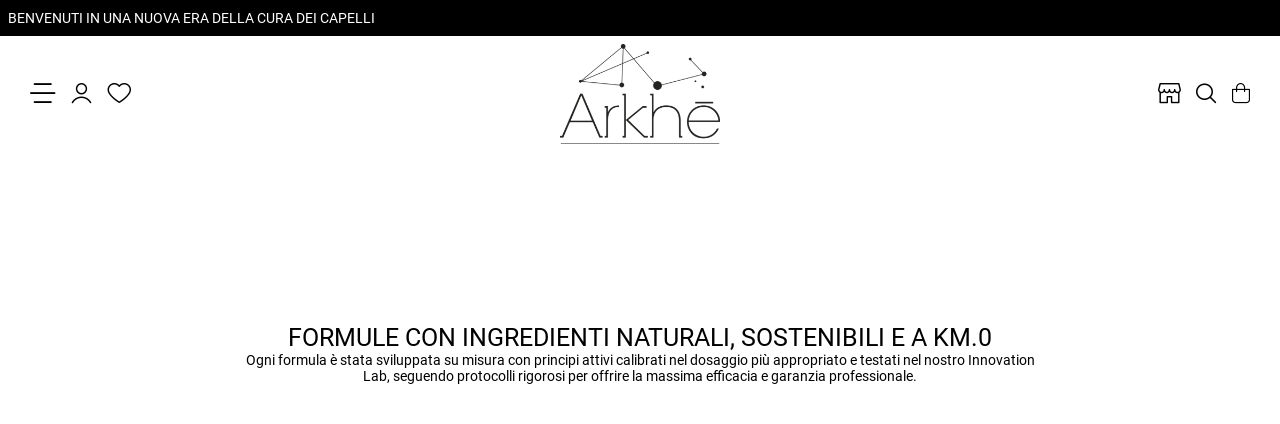

--- FILE ---
content_type: text/html; charset=utf-8
request_url: https://www.arkhecosmetics.com/it/ingredienti
body_size: 40743
content:
<!DOCTYPE html><html lang="it-IT"><head><meta charSet="utf-8"/><meta name="viewport" content="width=device-width, initial-scale=1, maximum-scale=1,user-scalable=0,minimal-ui"/><meta name="apple-mobile-web-app-capable" content="yes"/><meta name="mobile-web-app-capable" content="yes"/><link rel="shortcut icon" type="image/x-icon" href="/static/favicon.ico"/><meta name="robots" content="index,follow,noodp,noydir,noarchive"/><meta property="og:locale" content="it-IT"/><meta property="og:site_name" content="Arkhe Cosmetics"/><script type="application/ld+json">{"@context":"http://schema.org","@type":"WebSite","name":"Arkhe Cosmetics","alternateName":["Arkhe Cosmetics"],"url":"https://www.arkhecosmetics.com","potentialAction":{"@type":"SearchAction","target":"https://www.arkhecosmetics.com/it/search-result?q={search_term_string}","query-input":"required name=search_term_string"}}</script><script type="application/ld+json">{"@context":"http://schema.org","@type":"Organization","name":"Arkhe Cosmetics","url":"https://www.arkhecosmetics.com/it/","logo":"https://arkhe.imgix.net/media/logo/logo_arkhe.png","sameAs":["https://www.facebook.com/arkhecosmetics"],"description":"Expertos en color y cuidado del cabello","address":{"@type":"PostalAddress","streetAddress":"Avinguda Vallès, 34","addressRegion":"Barcelona","addressLocality":"Lliçà de Vall","postalCode":"08185","addressCountry":"ES"},"contactPoint":[{"@type":"ContactPoint","telephone":"(+34) 938 60 81 11","email":"info@arkhecosmetics.com"}],"telephone":"(+34) 938 60 81 11","brand":{"@type":"Brand","name":"Arkhe Cosmetics","logo":"https://arkhe.imgix.net/media/logo/logo_arkhe.png"}}</script><link rel="canonical" href="https://www.arkhecosmetics.com/it/ingredienti"/><title>Glossario degli ingredienti</title><meta property="og:title" content="Glossario degli ingredienti"/><meta property="og:description" content="Scoprite gli ingredienti naturali e attivi che utilizziamo nei nostri prodotti per capelli con il nostro glossario degli ingredienti. "/><meta name="title" content="Glossario degli ingredienti"/><meta name="description" content="Scoprite gli ingredienti naturali e attivi che utilizziamo nei nostri prodotti per capelli con il nostro glossario degli ingredienti. "/><meta name="keywords" content=""/><link rel="alternate" hreflang="es-ES" href="https://www.arkhecosmetics.com/es/ingredientes"/><link rel="alternate" hreflang="es" href="https://www.arkhecosmetics.com/es/ingredientes"/><link rel="alternate" hreflang="x-default" href="https://www.arkhecosmetics.com/"/><link rel="alternate" hreflang="it-IT" href="https://www.arkhecosmetics.com/it/ingredienti"/><link rel="alternate" hreflang="fr-FR" href="https://www.arkhecosmetics.com/fr/ingredients"/><link rel="alternate" hreflang="en-US" href="https://www.arkhecosmetics.com/us_en/ingredients"/><link rel="alternate" hreflang="en" href="https://www.arkhecosmetics.com/en/ingredients"/><link rel="alternate" hreflang="pt-BR" href="https://www.arkhecosmetics.com/br/ingredientes"/><link rel="alternate" hreflang="cs-CZ" href="https://www.arkhecosmetics.com/cz/slovnicek-slozek"/><link rel="alternate" hreflang="es-MX" href="https://www.arkhecosmetics.com/mx/ingredientes"/><link rel="alternate" hreflang="es-CO" href="https://www.arkhecosmetics.com/co/ingredientes"/><link rel="alternate" hreflang="es-US" href="https://www.arkhecosmetics.com/us_es/ingredientes"/><link rel="alternate" hreflang="es-EU" href="https://www.arkhecosmetics.com/eu/ingredientes"/><link rel="alternate" hreflang="ru-RU" href="https://www.arkhecosmetics.com/ru/ингредиенты"/><meta name="next-head-count" content="31"/><link rel="preload" href="https://d25yanssq06bc.cloudfront.net/_next/static/css/04300c3e05c4f9ca.css" as="style"/><link rel="stylesheet" href="https://d25yanssq06bc.cloudfront.net/_next/static/css/04300c3e05c4f9ca.css" data-n-g=""/><link rel="preload" href="https://d25yanssq06bc.cloudfront.net/_next/static/css/ec8ae6bd93b3d6fa.css" as="style"/><link rel="stylesheet" href="https://d25yanssq06bc.cloudfront.net/_next/static/css/ec8ae6bd93b3d6fa.css" data-n-p=""/><link rel="preload" href="https://d25yanssq06bc.cloudfront.net/_next/static/css/329f3283aebe5b58.css" as="style"/><link rel="stylesheet" href="https://d25yanssq06bc.cloudfront.net/_next/static/css/329f3283aebe5b58.css"/><link rel="preload" href="https://d25yanssq06bc.cloudfront.net/_next/static/css/ef46db3751d8e999.css" as="style"/><link rel="stylesheet" href="https://d25yanssq06bc.cloudfront.net/_next/static/css/ef46db3751d8e999.css"/><link rel="preload" href="https://d25yanssq06bc.cloudfront.net/_next/static/css/1760e9f62cc2cacb.css" as="style"/><link rel="stylesheet" href="https://d25yanssq06bc.cloudfront.net/_next/static/css/1760e9f62cc2cacb.css"/><link rel="preload" href="https://d25yanssq06bc.cloudfront.net/_next/static/css/a121b2d591e98009.css" as="style"/><link rel="stylesheet" href="https://d25yanssq06bc.cloudfront.net/_next/static/css/a121b2d591e98009.css"/><link rel="preload" href="https://d25yanssq06bc.cloudfront.net/_next/static/css/3fab7b2c52427ccc.css" as="style"/><link rel="stylesheet" href="https://d25yanssq06bc.cloudfront.net/_next/static/css/3fab7b2c52427ccc.css"/><link rel="preload" href="https://d25yanssq06bc.cloudfront.net/_next/static/css/09ac3e6d2c96dacd.css" as="style"/><link rel="stylesheet" href="https://d25yanssq06bc.cloudfront.net/_next/static/css/09ac3e6d2c96dacd.css"/><link rel="preload" href="https://d25yanssq06bc.cloudfront.net/_next/static/css/e5c44d61761480b8.css" as="style"/><link rel="stylesheet" href="https://d25yanssq06bc.cloudfront.net/_next/static/css/e5c44d61761480b8.css"/><link rel="preload" href="https://d25yanssq06bc.cloudfront.net/_next/static/css/21dfa0dded79c24f.css" as="style"/><link rel="stylesheet" href="https://d25yanssq06bc.cloudfront.net/_next/static/css/21dfa0dded79c24f.css"/><link rel="preload" href="https://d25yanssq06bc.cloudfront.net/_next/static/css/e38ba2513abb1e59.css" as="style"/><link rel="stylesheet" href="https://d25yanssq06bc.cloudfront.net/_next/static/css/e38ba2513abb1e59.css"/><link rel="preload" href="https://d25yanssq06bc.cloudfront.net/_next/static/css/dc4402c7c63068a7.css" as="style"/><link rel="stylesheet" href="https://d25yanssq06bc.cloudfront.net/_next/static/css/dc4402c7c63068a7.css"/><link rel="preload" href="https://d25yanssq06bc.cloudfront.net/_next/static/css/aaccfd0748fc6d8c.css" as="style"/><link rel="stylesheet" href="https://d25yanssq06bc.cloudfront.net/_next/static/css/aaccfd0748fc6d8c.css"/><link rel="preload" href="https://d25yanssq06bc.cloudfront.net/_next/static/css/10fe9e7216cf1997.css" as="style"/><link rel="stylesheet" href="https://d25yanssq06bc.cloudfront.net/_next/static/css/10fe9e7216cf1997.css"/><link rel="preload" href="https://d25yanssq06bc.cloudfront.net/_next/static/css/f9b253f0faf871b4.css" as="style"/><link rel="stylesheet" href="https://d25yanssq06bc.cloudfront.net/_next/static/css/f9b253f0faf871b4.css"/><link rel="preload" href="https://d25yanssq06bc.cloudfront.net/_next/static/css/4b41e1ade7d14597.css" as="style"/><link rel="stylesheet" href="https://d25yanssq06bc.cloudfront.net/_next/static/css/4b41e1ade7d14597.css"/><link rel="preload" href="https://d25yanssq06bc.cloudfront.net/_next/static/css/074975fa63be7f8d.css" as="style"/><link rel="stylesheet" href="https://d25yanssq06bc.cloudfront.net/_next/static/css/074975fa63be7f8d.css"/><link rel="preload" href="https://d25yanssq06bc.cloudfront.net/_next/static/css/0ed7c45ffc6b1322.css" as="style"/><link rel="stylesheet" href="https://d25yanssq06bc.cloudfront.net/_next/static/css/0ed7c45ffc6b1322.css"/><link rel="preload" href="https://d25yanssq06bc.cloudfront.net/_next/static/css/4d0d356d3fd1837b.css" as="style"/><link rel="stylesheet" href="https://d25yanssq06bc.cloudfront.net/_next/static/css/4d0d356d3fd1837b.css"/><link rel="preload" href="https://d25yanssq06bc.cloudfront.net/_next/static/css/64f4142b4c9e3f15.css" as="style"/><link rel="stylesheet" href="https://d25yanssq06bc.cloudfront.net/_next/static/css/64f4142b4c9e3f15.css"/><link rel="preload" href="https://d25yanssq06bc.cloudfront.net/_next/static/css/8eb47483e221addc.css" as="style"/><link rel="stylesheet" href="https://d25yanssq06bc.cloudfront.net/_next/static/css/8eb47483e221addc.css"/><link rel="preload" href="https://d25yanssq06bc.cloudfront.net/_next/static/css/54efb052fc7562a7.css" as="style"/><link rel="stylesheet" href="https://d25yanssq06bc.cloudfront.net/_next/static/css/54efb052fc7562a7.css"/><link rel="preload" href="https://d25yanssq06bc.cloudfront.net/_next/static/css/ecb192c04f01d4f6.css" as="style"/><link rel="stylesheet" href="https://d25yanssq06bc.cloudfront.net/_next/static/css/ecb192c04f01d4f6.css"/><link rel="preload" href="https://d25yanssq06bc.cloudfront.net/_next/static/css/c0c692b513513637.css" as="style"/><link rel="stylesheet" href="https://d25yanssq06bc.cloudfront.net/_next/static/css/c0c692b513513637.css"/><link rel="preload" href="https://d25yanssq06bc.cloudfront.net/_next/static/css/cb09ad3044be4b3d.css" as="style"/><link rel="stylesheet" href="https://d25yanssq06bc.cloudfront.net/_next/static/css/cb09ad3044be4b3d.css"/><link rel="preload" href="https://d25yanssq06bc.cloudfront.net/_next/static/css/e07de19ba9ab692b.css" as="style"/><link rel="stylesheet" href="https://d25yanssq06bc.cloudfront.net/_next/static/css/e07de19ba9ab692b.css"/><link rel="preload" href="https://d25yanssq06bc.cloudfront.net/_next/static/css/66de1ce43690ea8e.css" as="style"/><link rel="stylesheet" href="https://d25yanssq06bc.cloudfront.net/_next/static/css/66de1ce43690ea8e.css"/><link rel="preload" href="https://d25yanssq06bc.cloudfront.net/_next/static/css/7cae886df017eac5.css" as="style"/><link rel="stylesheet" href="https://d25yanssq06bc.cloudfront.net/_next/static/css/7cae886df017eac5.css"/><link rel="preload" href="https://d25yanssq06bc.cloudfront.net/_next/static/css/59cc4a1641d2e9ab.css" as="style"/><link rel="stylesheet" href="https://d25yanssq06bc.cloudfront.net/_next/static/css/59cc4a1641d2e9ab.css"/><link rel="preload" href="https://d25yanssq06bc.cloudfront.net/_next/static/css/45b64bce87562577.css" as="style"/><link rel="stylesheet" href="https://d25yanssq06bc.cloudfront.net/_next/static/css/45b64bce87562577.css"/><link rel="preload" href="https://d25yanssq06bc.cloudfront.net/_next/static/css/8de58c45adbbdf54.css" as="style"/><link rel="stylesheet" href="https://d25yanssq06bc.cloudfront.net/_next/static/css/8de58c45adbbdf54.css"/><link rel="preload" href="https://d25yanssq06bc.cloudfront.net/_next/static/css/714ba67a192b2636.css" as="style"/><link rel="stylesheet" href="https://d25yanssq06bc.cloudfront.net/_next/static/css/714ba67a192b2636.css"/><link rel="preload" href="https://d25yanssq06bc.cloudfront.net/_next/static/css/c87f70918dd8126c.css" as="style"/><link rel="stylesheet" href="https://d25yanssq06bc.cloudfront.net/_next/static/css/c87f70918dd8126c.css"/><link rel="preload" href="https://d25yanssq06bc.cloudfront.net/_next/static/css/b508f42ac4e30d7e.css" as="style"/><link rel="stylesheet" href="https://d25yanssq06bc.cloudfront.net/_next/static/css/b508f42ac4e30d7e.css"/><link rel="preload" href="https://d25yanssq06bc.cloudfront.net/_next/static/css/48b8895fe2dd22ea.css" as="style"/><link rel="stylesheet" href="https://d25yanssq06bc.cloudfront.net/_next/static/css/48b8895fe2dd22ea.css"/><link rel="preload" href="https://d25yanssq06bc.cloudfront.net/_next/static/css/41c521910edba418.css" as="style"/><link rel="stylesheet" href="https://d25yanssq06bc.cloudfront.net/_next/static/css/41c521910edba418.css"/><noscript data-n-css=""></noscript></head><body><div id="__next" data-reactroot=""><div class="base_page-wrapper__MiBD7 page-wrapper cms-page_cms-page__I36ue cms-page_cms-page__I36ue  cms-page ingredienti   null  "><header id="header_header__oni_U" class="header_header__oni_U header  "><div class="header">
  <div class="swiper basic_swiper__Qag0j promotions-bar_promotions-bar__hkQe5 promotions-bar" id="promotions-bar" delay="5000" sensitivity="1" styles="[object Object]"><div class="swiper-wrapper"><div class="swiper-slide promotions-bar_promotions-bar-item__Bj_rg promotions-bar-item" styles="[object Object]"><p class="promotions-bar_promotions-bar-item-text__oSOsH promotions-bar-item-text"> BENVENUTI IN UNA NUOVA ERA DELLA CURA DEI CAPELLI</p></div></div></div>

  <div class="header-container">
    <div class="left-header">
      <div class="box_overlay__MWprE overlay_overlay__h9sQh overlay outter-overlay menu-box-overlay box_menu-box__mceA_ box_menu-box__mceA_  menu-box inactive  overlay_overlay-hidden__QCYRA overlay-hidden "></div><div id="menu-toggler" class="box_overlay-content__mh_fd  overlay-content inner-overlay menu-box-overlay box_menu-box__mceA_ box_menu-box__mceA_  menu-box inactive  overlay_overlay-hidden__QCYRA overlay-hidden " role="dialog" aria-modal="true"><span class="closer_close-button__Xj6GV close-button box_overlay-closer__uzLVS overlay-closer "></span><div class="box_menu-sections__TYYcX menu-sections"><div class="collapsible connected-collapsible_connected-collapsible__QSps_ connected-collapsible section_menu-section__OjvFZ section_menu-section__OjvFZ  menu-section }   "><div class="collapsible-toggle  ">Trattamenti</div><div class="collapsible-content-wrapper connected-collapsible_hidden__4N4mU hidden "><div class="collapsible-content"><div class="collapsible connected-collapsible_connected-collapsible__QSps_ connected-collapsible section_menu-section__OjvFZ section_menu-section__OjvFZ  menu-section } section_menu-subsection__W6uAc section_menu-subsection__W6uAc  menu-subsection section_image-section-container__zjncD section_image-section-container__zjncD  image-section-container   "><div class="collapsible-toggle  ">Per gamma</div><div class="collapsible-content-wrapper connected-collapsible_hidden__4N4mU hidden "><div class="collapsible-content"><div class="image_menu-item-image__6NpGt menu-item-image  "><a class="image_item-container__Ph9ET item-container" href="/it/trattamenti/gamma/purifying"><div class="image_image__SIDSa image"><span style="box-sizing:border-box;display:block;overflow:hidden;width:initial;height:initial;background:none;opacity:1;border:0;margin:0;padding:0;position:relative"><span style="box-sizing:border-box;display:block;width:initial;height:initial;background:none;opacity:1;border:0;margin:0;padding:0;padding-top:125%"></span><img src="[data-uri]" decoding="async" data-nimg="responsive" class="" style="position:absolute;top:0;left:0;bottom:0;right:0;box-sizing:border-box;padding:0;border:none;margin:auto;display:block;width:0;height:0;min-width:100%;max-width:100%;min-height:100%;max-height:100%;object-fit:cover"/><noscript><img sizes="(max-width: 160px) 160px,(max-width: 320px) 320px,(max-width: 640px) 640px,(max-width: 750px) 750px,(max-width: 828px) 828px,(max-width: 1080px) 1080px,(max-width: 1200px) 1200px,(max-width: 1920px) 1920px,(max-width: 2048px) 2048px, 3840px" srcSet="https://arkhe.imgix.net/media//catalog/category/PURIFYING_1.png?auto=format&amp;fit=max&amp;w=16&amp;q=100 16w, https://arkhe.imgix.net/media//catalog/category/PURIFYING_1.png?auto=format&amp;fit=max&amp;w=32&amp;q=100 32w, https://arkhe.imgix.net/media//catalog/category/PURIFYING_1.png?auto=format&amp;fit=max&amp;w=48&amp;q=100 48w, https://arkhe.imgix.net/media//catalog/category/PURIFYING_1.png?auto=format&amp;fit=max&amp;w=64&amp;q=100 64w, https://arkhe.imgix.net/media//catalog/category/PURIFYING_1.png?auto=format&amp;fit=max&amp;w=96&amp;q=100 96w, https://arkhe.imgix.net/media//catalog/category/PURIFYING_1.png?auto=format&amp;fit=max&amp;w=128&amp;q=100 128w, https://arkhe.imgix.net/media//catalog/category/PURIFYING_1.png?auto=format&amp;fit=max&amp;w=256&amp;q=100 256w, https://arkhe.imgix.net/media//catalog/category/PURIFYING_1.png?auto=format&amp;fit=max&amp;w=384&amp;q=100 384w, https://arkhe.imgix.net/media//catalog/category/PURIFYING_1.png?auto=format&amp;fit=max&amp;w=480&amp;q=100 480w, https://arkhe.imgix.net/media//catalog/category/PURIFYING_1.png?auto=format&amp;fit=max&amp;w=640&amp;q=100 640w, https://arkhe.imgix.net/media//catalog/category/PURIFYING_1.png?auto=format&amp;fit=max&amp;w=750&amp;q=100 750w, https://arkhe.imgix.net/media//catalog/category/PURIFYING_1.png?auto=format&amp;fit=max&amp;w=828&amp;q=100 828w, https://arkhe.imgix.net/media//catalog/category/PURIFYING_1.png?auto=format&amp;fit=max&amp;w=960&amp;q=100 960w, https://arkhe.imgix.net/media//catalog/category/PURIFYING_1.png?auto=format&amp;fit=max&amp;w=1080&amp;q=100 1080w, https://arkhe.imgix.net/media//catalog/category/PURIFYING_1.png?auto=format&amp;fit=max&amp;w=1300&amp;q=100 1300w, https://arkhe.imgix.net/media//catalog/category/PURIFYING_1.png?auto=format&amp;fit=max&amp;w=1500&amp;q=100 1500w, https://arkhe.imgix.net/media//catalog/category/PURIFYING_1.png?auto=format&amp;fit=max&amp;w=1700&amp;q=100 1700w" src="https://arkhe.imgix.net/media//catalog/category/PURIFYING_1.png?auto=format&amp;fit=max&amp;w=1700&amp;q=100" decoding="async" data-nimg="responsive" style="position:absolute;top:0;left:0;bottom:0;right:0;box-sizing:border-box;padding:0;border:none;margin:auto;display:block;width:0;height:0;min-width:100%;max-width:100%;min-height:100%;max-height:100%;object-fit:cover" class="" loading="lazy"/></noscript></span></div><div class="image_title__EM6Xi title">Purifying</div></a></div><div class="image_menu-item-image__6NpGt menu-item-image  "><a class="image_item-container__Ph9ET item-container" href="/it/trattamenti/gamma/hydration"><div class="image_image__SIDSa image"><span style="box-sizing:border-box;display:block;overflow:hidden;width:initial;height:initial;background:none;opacity:1;border:0;margin:0;padding:0;position:relative"><span style="box-sizing:border-box;display:block;width:initial;height:initial;background:none;opacity:1;border:0;margin:0;padding:0;padding-top:125%"></span><img src="[data-uri]" decoding="async" data-nimg="responsive" class="" style="position:absolute;top:0;left:0;bottom:0;right:0;box-sizing:border-box;padding:0;border:none;margin:auto;display:block;width:0;height:0;min-width:100%;max-width:100%;min-height:100%;max-height:100%;object-fit:cover"/><noscript><img sizes="(max-width: 160px) 160px,(max-width: 320px) 320px,(max-width: 640px) 640px,(max-width: 750px) 750px,(max-width: 828px) 828px,(max-width: 1080px) 1080px,(max-width: 1200px) 1200px,(max-width: 1920px) 1920px,(max-width: 2048px) 2048px, 3840px" srcSet="https://arkhe.imgix.net/media//catalog/category/HYDRATION.png?auto=format&amp;fit=max&amp;w=16&amp;q=100 16w, https://arkhe.imgix.net/media//catalog/category/HYDRATION.png?auto=format&amp;fit=max&amp;w=32&amp;q=100 32w, https://arkhe.imgix.net/media//catalog/category/HYDRATION.png?auto=format&amp;fit=max&amp;w=48&amp;q=100 48w, https://arkhe.imgix.net/media//catalog/category/HYDRATION.png?auto=format&amp;fit=max&amp;w=64&amp;q=100 64w, https://arkhe.imgix.net/media//catalog/category/HYDRATION.png?auto=format&amp;fit=max&amp;w=96&amp;q=100 96w, https://arkhe.imgix.net/media//catalog/category/HYDRATION.png?auto=format&amp;fit=max&amp;w=128&amp;q=100 128w, https://arkhe.imgix.net/media//catalog/category/HYDRATION.png?auto=format&amp;fit=max&amp;w=256&amp;q=100 256w, https://arkhe.imgix.net/media//catalog/category/HYDRATION.png?auto=format&amp;fit=max&amp;w=384&amp;q=100 384w, https://arkhe.imgix.net/media//catalog/category/HYDRATION.png?auto=format&amp;fit=max&amp;w=480&amp;q=100 480w, https://arkhe.imgix.net/media//catalog/category/HYDRATION.png?auto=format&amp;fit=max&amp;w=640&amp;q=100 640w, https://arkhe.imgix.net/media//catalog/category/HYDRATION.png?auto=format&amp;fit=max&amp;w=750&amp;q=100 750w, https://arkhe.imgix.net/media//catalog/category/HYDRATION.png?auto=format&amp;fit=max&amp;w=828&amp;q=100 828w, https://arkhe.imgix.net/media//catalog/category/HYDRATION.png?auto=format&amp;fit=max&amp;w=960&amp;q=100 960w, https://arkhe.imgix.net/media//catalog/category/HYDRATION.png?auto=format&amp;fit=max&amp;w=1080&amp;q=100 1080w, https://arkhe.imgix.net/media//catalog/category/HYDRATION.png?auto=format&amp;fit=max&amp;w=1300&amp;q=100 1300w, https://arkhe.imgix.net/media//catalog/category/HYDRATION.png?auto=format&amp;fit=max&amp;w=1500&amp;q=100 1500w, https://arkhe.imgix.net/media//catalog/category/HYDRATION.png?auto=format&amp;fit=max&amp;w=1700&amp;q=100 1700w" src="https://arkhe.imgix.net/media//catalog/category/HYDRATION.png?auto=format&amp;fit=max&amp;w=1700&amp;q=100" decoding="async" data-nimg="responsive" style="position:absolute;top:0;left:0;bottom:0;right:0;box-sizing:border-box;padding:0;border:none;margin:auto;display:block;width:0;height:0;min-width:100%;max-width:100%;min-height:100%;max-height:100%;object-fit:cover" class="" loading="lazy"/></noscript></span></div><div class="image_title__EM6Xi title">Hydration</div></a></div><div class="image_menu-item-image__6NpGt menu-item-image  "><a class="image_item-container__Ph9ET item-container" href="/it/trattamenti/gamma/color-resilience"><div class="image_image__SIDSa image"><span style="box-sizing:border-box;display:block;overflow:hidden;width:initial;height:initial;background:none;opacity:1;border:0;margin:0;padding:0;position:relative"><span style="box-sizing:border-box;display:block;width:initial;height:initial;background:none;opacity:1;border:0;margin:0;padding:0;padding-top:125%"></span><img src="[data-uri]" decoding="async" data-nimg="responsive" class="" style="position:absolute;top:0;left:0;bottom:0;right:0;box-sizing:border-box;padding:0;border:none;margin:auto;display:block;width:0;height:0;min-width:100%;max-width:100%;min-height:100%;max-height:100%;object-fit:cover"/><noscript><img sizes="(max-width: 160px) 160px,(max-width: 320px) 320px,(max-width: 640px) 640px,(max-width: 750px) 750px,(max-width: 828px) 828px,(max-width: 1080px) 1080px,(max-width: 1200px) 1200px,(max-width: 1920px) 1920px,(max-width: 2048px) 2048px, 3840px" srcSet="https://arkhe.imgix.net/media//catalog/category/COLOR_RESILIENCE_1.png?auto=format&amp;fit=max&amp;w=16&amp;q=100 16w, https://arkhe.imgix.net/media//catalog/category/COLOR_RESILIENCE_1.png?auto=format&amp;fit=max&amp;w=32&amp;q=100 32w, https://arkhe.imgix.net/media//catalog/category/COLOR_RESILIENCE_1.png?auto=format&amp;fit=max&amp;w=48&amp;q=100 48w, https://arkhe.imgix.net/media//catalog/category/COLOR_RESILIENCE_1.png?auto=format&amp;fit=max&amp;w=64&amp;q=100 64w, https://arkhe.imgix.net/media//catalog/category/COLOR_RESILIENCE_1.png?auto=format&amp;fit=max&amp;w=96&amp;q=100 96w, https://arkhe.imgix.net/media//catalog/category/COLOR_RESILIENCE_1.png?auto=format&amp;fit=max&amp;w=128&amp;q=100 128w, https://arkhe.imgix.net/media//catalog/category/COLOR_RESILIENCE_1.png?auto=format&amp;fit=max&amp;w=256&amp;q=100 256w, https://arkhe.imgix.net/media//catalog/category/COLOR_RESILIENCE_1.png?auto=format&amp;fit=max&amp;w=384&amp;q=100 384w, https://arkhe.imgix.net/media//catalog/category/COLOR_RESILIENCE_1.png?auto=format&amp;fit=max&amp;w=480&amp;q=100 480w, https://arkhe.imgix.net/media//catalog/category/COLOR_RESILIENCE_1.png?auto=format&amp;fit=max&amp;w=640&amp;q=100 640w, https://arkhe.imgix.net/media//catalog/category/COLOR_RESILIENCE_1.png?auto=format&amp;fit=max&amp;w=750&amp;q=100 750w, https://arkhe.imgix.net/media//catalog/category/COLOR_RESILIENCE_1.png?auto=format&amp;fit=max&amp;w=828&amp;q=100 828w, https://arkhe.imgix.net/media//catalog/category/COLOR_RESILIENCE_1.png?auto=format&amp;fit=max&amp;w=960&amp;q=100 960w, https://arkhe.imgix.net/media//catalog/category/COLOR_RESILIENCE_1.png?auto=format&amp;fit=max&amp;w=1080&amp;q=100 1080w, https://arkhe.imgix.net/media//catalog/category/COLOR_RESILIENCE_1.png?auto=format&amp;fit=max&amp;w=1300&amp;q=100 1300w, https://arkhe.imgix.net/media//catalog/category/COLOR_RESILIENCE_1.png?auto=format&amp;fit=max&amp;w=1500&amp;q=100 1500w, https://arkhe.imgix.net/media//catalog/category/COLOR_RESILIENCE_1.png?auto=format&amp;fit=max&amp;w=1700&amp;q=100 1700w" src="https://arkhe.imgix.net/media//catalog/category/COLOR_RESILIENCE_1.png?auto=format&amp;fit=max&amp;w=1700&amp;q=100" decoding="async" data-nimg="responsive" style="position:absolute;top:0;left:0;bottom:0;right:0;box-sizing:border-box;padding:0;border:none;margin:auto;display:block;width:0;height:0;min-width:100%;max-width:100%;min-height:100%;max-height:100%;object-fit:cover" class="" loading="lazy"/></noscript></span></div><div class="image_title__EM6Xi title">Color Resilience</div></a></div><div class="image_menu-item-image__6NpGt menu-item-image  "><a class="image_item-container__Ph9ET item-container" href="/it/trattamenti/gamma/rescue"><div class="image_image__SIDSa image"><span style="box-sizing:border-box;display:block;overflow:hidden;width:initial;height:initial;background:none;opacity:1;border:0;margin:0;padding:0;position:relative"><span style="box-sizing:border-box;display:block;width:initial;height:initial;background:none;opacity:1;border:0;margin:0;padding:0;padding-top:125%"></span><img src="[data-uri]" decoding="async" data-nimg="responsive" class="" style="position:absolute;top:0;left:0;bottom:0;right:0;box-sizing:border-box;padding:0;border:none;margin:auto;display:block;width:0;height:0;min-width:100%;max-width:100%;min-height:100%;max-height:100%;object-fit:cover"/><noscript><img sizes="(max-width: 160px) 160px,(max-width: 320px) 320px,(max-width: 640px) 640px,(max-width: 750px) 750px,(max-width: 828px) 828px,(max-width: 1080px) 1080px,(max-width: 1200px) 1200px,(max-width: 1920px) 1920px,(max-width: 2048px) 2048px, 3840px" srcSet="https://arkhe.imgix.net/media//catalog/category/RESCUE.png?auto=format&amp;fit=max&amp;w=16&amp;q=100 16w, https://arkhe.imgix.net/media//catalog/category/RESCUE.png?auto=format&amp;fit=max&amp;w=32&amp;q=100 32w, https://arkhe.imgix.net/media//catalog/category/RESCUE.png?auto=format&amp;fit=max&amp;w=48&amp;q=100 48w, https://arkhe.imgix.net/media//catalog/category/RESCUE.png?auto=format&amp;fit=max&amp;w=64&amp;q=100 64w, https://arkhe.imgix.net/media//catalog/category/RESCUE.png?auto=format&amp;fit=max&amp;w=96&amp;q=100 96w, https://arkhe.imgix.net/media//catalog/category/RESCUE.png?auto=format&amp;fit=max&amp;w=128&amp;q=100 128w, https://arkhe.imgix.net/media//catalog/category/RESCUE.png?auto=format&amp;fit=max&amp;w=256&amp;q=100 256w, https://arkhe.imgix.net/media//catalog/category/RESCUE.png?auto=format&amp;fit=max&amp;w=384&amp;q=100 384w, https://arkhe.imgix.net/media//catalog/category/RESCUE.png?auto=format&amp;fit=max&amp;w=480&amp;q=100 480w, https://arkhe.imgix.net/media//catalog/category/RESCUE.png?auto=format&amp;fit=max&amp;w=640&amp;q=100 640w, https://arkhe.imgix.net/media//catalog/category/RESCUE.png?auto=format&amp;fit=max&amp;w=750&amp;q=100 750w, https://arkhe.imgix.net/media//catalog/category/RESCUE.png?auto=format&amp;fit=max&amp;w=828&amp;q=100 828w, https://arkhe.imgix.net/media//catalog/category/RESCUE.png?auto=format&amp;fit=max&amp;w=960&amp;q=100 960w, https://arkhe.imgix.net/media//catalog/category/RESCUE.png?auto=format&amp;fit=max&amp;w=1080&amp;q=100 1080w, https://arkhe.imgix.net/media//catalog/category/RESCUE.png?auto=format&amp;fit=max&amp;w=1300&amp;q=100 1300w, https://arkhe.imgix.net/media//catalog/category/RESCUE.png?auto=format&amp;fit=max&amp;w=1500&amp;q=100 1500w, https://arkhe.imgix.net/media//catalog/category/RESCUE.png?auto=format&amp;fit=max&amp;w=1700&amp;q=100 1700w" src="https://arkhe.imgix.net/media//catalog/category/RESCUE.png?auto=format&amp;fit=max&amp;w=1700&amp;q=100" decoding="async" data-nimg="responsive" style="position:absolute;top:0;left:0;bottom:0;right:0;box-sizing:border-box;padding:0;border:none;margin:auto;display:block;width:0;height:0;min-width:100%;max-width:100%;min-height:100%;max-height:100%;object-fit:cover" class="" loading="lazy"/></noscript></span></div><div class="image_title__EM6Xi title">Rescue</div></a></div><div class="image_menu-item-image__6NpGt menu-item-image  "><a class="image_item-container__Ph9ET item-container" href="/it/trattamenti/gamma/scalp-balance"><div class="image_image__SIDSa image"><span style="box-sizing:border-box;display:block;overflow:hidden;width:initial;height:initial;background:none;opacity:1;border:0;margin:0;padding:0;position:relative"><span style="box-sizing:border-box;display:block;width:initial;height:initial;background:none;opacity:1;border:0;margin:0;padding:0;padding-top:125%"></span><img src="[data-uri]" decoding="async" data-nimg="responsive" class="" style="position:absolute;top:0;left:0;bottom:0;right:0;box-sizing:border-box;padding:0;border:none;margin:auto;display:block;width:0;height:0;min-width:100%;max-width:100%;min-height:100%;max-height:100%;object-fit:cover"/><noscript><img sizes="(max-width: 160px) 160px,(max-width: 320px) 320px,(max-width: 640px) 640px,(max-width: 750px) 750px,(max-width: 828px) 828px,(max-width: 1080px) 1080px,(max-width: 1200px) 1200px,(max-width: 1920px) 1920px,(max-width: 2048px) 2048px, 3840px" srcSet="https://arkhe.imgix.net/media//catalog/category/SCALP_BALANCE.png?auto=format&amp;fit=max&amp;w=16&amp;q=100 16w, https://arkhe.imgix.net/media//catalog/category/SCALP_BALANCE.png?auto=format&amp;fit=max&amp;w=32&amp;q=100 32w, https://arkhe.imgix.net/media//catalog/category/SCALP_BALANCE.png?auto=format&amp;fit=max&amp;w=48&amp;q=100 48w, https://arkhe.imgix.net/media//catalog/category/SCALP_BALANCE.png?auto=format&amp;fit=max&amp;w=64&amp;q=100 64w, https://arkhe.imgix.net/media//catalog/category/SCALP_BALANCE.png?auto=format&amp;fit=max&amp;w=96&amp;q=100 96w, https://arkhe.imgix.net/media//catalog/category/SCALP_BALANCE.png?auto=format&amp;fit=max&amp;w=128&amp;q=100 128w, https://arkhe.imgix.net/media//catalog/category/SCALP_BALANCE.png?auto=format&amp;fit=max&amp;w=256&amp;q=100 256w, https://arkhe.imgix.net/media//catalog/category/SCALP_BALANCE.png?auto=format&amp;fit=max&amp;w=384&amp;q=100 384w, https://arkhe.imgix.net/media//catalog/category/SCALP_BALANCE.png?auto=format&amp;fit=max&amp;w=480&amp;q=100 480w, https://arkhe.imgix.net/media//catalog/category/SCALP_BALANCE.png?auto=format&amp;fit=max&amp;w=640&amp;q=100 640w, https://arkhe.imgix.net/media//catalog/category/SCALP_BALANCE.png?auto=format&amp;fit=max&amp;w=750&amp;q=100 750w, https://arkhe.imgix.net/media//catalog/category/SCALP_BALANCE.png?auto=format&amp;fit=max&amp;w=828&amp;q=100 828w, https://arkhe.imgix.net/media//catalog/category/SCALP_BALANCE.png?auto=format&amp;fit=max&amp;w=960&amp;q=100 960w, https://arkhe.imgix.net/media//catalog/category/SCALP_BALANCE.png?auto=format&amp;fit=max&amp;w=1080&amp;q=100 1080w, https://arkhe.imgix.net/media//catalog/category/SCALP_BALANCE.png?auto=format&amp;fit=max&amp;w=1300&amp;q=100 1300w, https://arkhe.imgix.net/media//catalog/category/SCALP_BALANCE.png?auto=format&amp;fit=max&amp;w=1500&amp;q=100 1500w, https://arkhe.imgix.net/media//catalog/category/SCALP_BALANCE.png?auto=format&amp;fit=max&amp;w=1700&amp;q=100 1700w" src="https://arkhe.imgix.net/media//catalog/category/SCALP_BALANCE.png?auto=format&amp;fit=max&amp;w=1700&amp;q=100" decoding="async" data-nimg="responsive" style="position:absolute;top:0;left:0;bottom:0;right:0;box-sizing:border-box;padding:0;border:none;margin:auto;display:block;width:0;height:0;min-width:100%;max-width:100%;min-height:100%;max-height:100%;object-fit:cover" class="" loading="lazy"/></noscript></span></div><div class="image_title__EM6Xi title">Scalp Balance</div></a></div><div class="image_menu-item-image__6NpGt menu-item-image  "><a class="image_item-container__Ph9ET item-container" href="/it/volume"><div class="image_image__SIDSa image"><span style="box-sizing:border-box;display:block;overflow:hidden;width:initial;height:initial;background:none;opacity:1;border:0;margin:0;padding:0;position:relative"><span style="box-sizing:border-box;display:block;width:initial;height:initial;background:none;opacity:1;border:0;margin:0;padding:0;padding-top:125%"></span><img src="[data-uri]" decoding="async" data-nimg="responsive" class="" style="position:absolute;top:0;left:0;bottom:0;right:0;box-sizing:border-box;padding:0;border:none;margin:auto;display:block;width:0;height:0;min-width:100%;max-width:100%;min-height:100%;max-height:100%;object-fit:cover"/><noscript><img sizes="(max-width: 160px) 160px,(max-width: 320px) 320px,(max-width: 640px) 640px,(max-width: 750px) 750px,(max-width: 828px) 828px,(max-width: 1080px) 1080px,(max-width: 1200px) 1200px,(max-width: 1920px) 1920px,(max-width: 2048px) 2048px, 3840px" srcSet="https://arkhe.imgix.net/media//catalog/category/VOLUME.png?auto=format&amp;fit=max&amp;w=16&amp;q=100 16w, https://arkhe.imgix.net/media//catalog/category/VOLUME.png?auto=format&amp;fit=max&amp;w=32&amp;q=100 32w, https://arkhe.imgix.net/media//catalog/category/VOLUME.png?auto=format&amp;fit=max&amp;w=48&amp;q=100 48w, https://arkhe.imgix.net/media//catalog/category/VOLUME.png?auto=format&amp;fit=max&amp;w=64&amp;q=100 64w, https://arkhe.imgix.net/media//catalog/category/VOLUME.png?auto=format&amp;fit=max&amp;w=96&amp;q=100 96w, https://arkhe.imgix.net/media//catalog/category/VOLUME.png?auto=format&amp;fit=max&amp;w=128&amp;q=100 128w, https://arkhe.imgix.net/media//catalog/category/VOLUME.png?auto=format&amp;fit=max&amp;w=256&amp;q=100 256w, https://arkhe.imgix.net/media//catalog/category/VOLUME.png?auto=format&amp;fit=max&amp;w=384&amp;q=100 384w, https://arkhe.imgix.net/media//catalog/category/VOLUME.png?auto=format&amp;fit=max&amp;w=480&amp;q=100 480w, https://arkhe.imgix.net/media//catalog/category/VOLUME.png?auto=format&amp;fit=max&amp;w=640&amp;q=100 640w, https://arkhe.imgix.net/media//catalog/category/VOLUME.png?auto=format&amp;fit=max&amp;w=750&amp;q=100 750w, https://arkhe.imgix.net/media//catalog/category/VOLUME.png?auto=format&amp;fit=max&amp;w=828&amp;q=100 828w, https://arkhe.imgix.net/media//catalog/category/VOLUME.png?auto=format&amp;fit=max&amp;w=960&amp;q=100 960w, https://arkhe.imgix.net/media//catalog/category/VOLUME.png?auto=format&amp;fit=max&amp;w=1080&amp;q=100 1080w, https://arkhe.imgix.net/media//catalog/category/VOLUME.png?auto=format&amp;fit=max&amp;w=1300&amp;q=100 1300w, https://arkhe.imgix.net/media//catalog/category/VOLUME.png?auto=format&amp;fit=max&amp;w=1500&amp;q=100 1500w, https://arkhe.imgix.net/media//catalog/category/VOLUME.png?auto=format&amp;fit=max&amp;w=1700&amp;q=100 1700w" src="https://arkhe.imgix.net/media//catalog/category/VOLUME.png?auto=format&amp;fit=max&amp;w=1700&amp;q=100" decoding="async" data-nimg="responsive" style="position:absolute;top:0;left:0;bottom:0;right:0;box-sizing:border-box;padding:0;border:none;margin:auto;display:block;width:0;height:0;min-width:100%;max-width:100%;min-height:100%;max-height:100%;object-fit:cover" class="" loading="lazy"/></noscript></span></div><div class="image_title__EM6Xi title">Volume</div></a></div><div class="image_menu-item-image__6NpGt menu-item-image  "><a class="image_item-container__Ph9ET item-container" href="/it/trattamenti/gamma/stellar"><div class="image_image__SIDSa image"><span style="box-sizing:border-box;display:block;overflow:hidden;width:initial;height:initial;background:none;opacity:1;border:0;margin:0;padding:0;position:relative"><span style="box-sizing:border-box;display:block;width:initial;height:initial;background:none;opacity:1;border:0;margin:0;padding:0;padding-top:125%"></span><img src="[data-uri]" decoding="async" data-nimg="responsive" class="" style="position:absolute;top:0;left:0;bottom:0;right:0;box-sizing:border-box;padding:0;border:none;margin:auto;display:block;width:0;height:0;min-width:100%;max-width:100%;min-height:100%;max-height:100%;object-fit:cover"/><noscript><img sizes="(max-width: 160px) 160px,(max-width: 320px) 320px,(max-width: 640px) 640px,(max-width: 750px) 750px,(max-width: 828px) 828px,(max-width: 1080px) 1080px,(max-width: 1200px) 1200px,(max-width: 1920px) 1920px,(max-width: 2048px) 2048px, 3840px" srcSet="https://arkhe.imgix.net/media//catalog/category/STELLAR.png?auto=format&amp;fit=max&amp;w=16&amp;q=100 16w, https://arkhe.imgix.net/media//catalog/category/STELLAR.png?auto=format&amp;fit=max&amp;w=32&amp;q=100 32w, https://arkhe.imgix.net/media//catalog/category/STELLAR.png?auto=format&amp;fit=max&amp;w=48&amp;q=100 48w, https://arkhe.imgix.net/media//catalog/category/STELLAR.png?auto=format&amp;fit=max&amp;w=64&amp;q=100 64w, https://arkhe.imgix.net/media//catalog/category/STELLAR.png?auto=format&amp;fit=max&amp;w=96&amp;q=100 96w, https://arkhe.imgix.net/media//catalog/category/STELLAR.png?auto=format&amp;fit=max&amp;w=128&amp;q=100 128w, https://arkhe.imgix.net/media//catalog/category/STELLAR.png?auto=format&amp;fit=max&amp;w=256&amp;q=100 256w, https://arkhe.imgix.net/media//catalog/category/STELLAR.png?auto=format&amp;fit=max&amp;w=384&amp;q=100 384w, https://arkhe.imgix.net/media//catalog/category/STELLAR.png?auto=format&amp;fit=max&amp;w=480&amp;q=100 480w, https://arkhe.imgix.net/media//catalog/category/STELLAR.png?auto=format&amp;fit=max&amp;w=640&amp;q=100 640w, https://arkhe.imgix.net/media//catalog/category/STELLAR.png?auto=format&amp;fit=max&amp;w=750&amp;q=100 750w, https://arkhe.imgix.net/media//catalog/category/STELLAR.png?auto=format&amp;fit=max&amp;w=828&amp;q=100 828w, https://arkhe.imgix.net/media//catalog/category/STELLAR.png?auto=format&amp;fit=max&amp;w=960&amp;q=100 960w, https://arkhe.imgix.net/media//catalog/category/STELLAR.png?auto=format&amp;fit=max&amp;w=1080&amp;q=100 1080w, https://arkhe.imgix.net/media//catalog/category/STELLAR.png?auto=format&amp;fit=max&amp;w=1300&amp;q=100 1300w, https://arkhe.imgix.net/media//catalog/category/STELLAR.png?auto=format&amp;fit=max&amp;w=1500&amp;q=100 1500w, https://arkhe.imgix.net/media//catalog/category/STELLAR.png?auto=format&amp;fit=max&amp;w=1700&amp;q=100 1700w" src="https://arkhe.imgix.net/media//catalog/category/STELLAR.png?auto=format&amp;fit=max&amp;w=1700&amp;q=100" decoding="async" data-nimg="responsive" style="position:absolute;top:0;left:0;bottom:0;right:0;box-sizing:border-box;padding:0;border:none;margin:auto;display:block;width:0;height:0;min-width:100%;max-width:100%;min-height:100%;max-height:100%;object-fit:cover" class="" loading="lazy"/></noscript></span></div><div class="image_title__EM6Xi title">Stellar</div></a></div><div class="image_menu-item-image__6NpGt menu-item-image  "><a class="image_item-container__Ph9ET item-container" href="/it/trattamenti/gamma/sculpt"><div class="image_image__SIDSa image"><span style="box-sizing:border-box;display:block;overflow:hidden;width:initial;height:initial;background:none;opacity:1;border:0;margin:0;padding:0;position:relative"><span style="box-sizing:border-box;display:block;width:initial;height:initial;background:none;opacity:1;border:0;margin:0;padding:0;padding-top:125%"></span><img src="[data-uri]" decoding="async" data-nimg="responsive" class="" style="position:absolute;top:0;left:0;bottom:0;right:0;box-sizing:border-box;padding:0;border:none;margin:auto;display:block;width:0;height:0;min-width:100%;max-width:100%;min-height:100%;max-height:100%;object-fit:cover"/><noscript><img sizes="(max-width: 160px) 160px,(max-width: 320px) 320px,(max-width: 640px) 640px,(max-width: 750px) 750px,(max-width: 828px) 828px,(max-width: 1080px) 1080px,(max-width: 1200px) 1200px,(max-width: 1920px) 1920px,(max-width: 2048px) 2048px, 3840px" srcSet="https://arkhe.imgix.net/media//catalog/category/SCULPT.png?auto=format&amp;fit=max&amp;w=16&amp;q=100 16w, https://arkhe.imgix.net/media//catalog/category/SCULPT.png?auto=format&amp;fit=max&amp;w=32&amp;q=100 32w, https://arkhe.imgix.net/media//catalog/category/SCULPT.png?auto=format&amp;fit=max&amp;w=48&amp;q=100 48w, https://arkhe.imgix.net/media//catalog/category/SCULPT.png?auto=format&amp;fit=max&amp;w=64&amp;q=100 64w, https://arkhe.imgix.net/media//catalog/category/SCULPT.png?auto=format&amp;fit=max&amp;w=96&amp;q=100 96w, https://arkhe.imgix.net/media//catalog/category/SCULPT.png?auto=format&amp;fit=max&amp;w=128&amp;q=100 128w, https://arkhe.imgix.net/media//catalog/category/SCULPT.png?auto=format&amp;fit=max&amp;w=256&amp;q=100 256w, https://arkhe.imgix.net/media//catalog/category/SCULPT.png?auto=format&amp;fit=max&amp;w=384&amp;q=100 384w, https://arkhe.imgix.net/media//catalog/category/SCULPT.png?auto=format&amp;fit=max&amp;w=480&amp;q=100 480w, https://arkhe.imgix.net/media//catalog/category/SCULPT.png?auto=format&amp;fit=max&amp;w=640&amp;q=100 640w, https://arkhe.imgix.net/media//catalog/category/SCULPT.png?auto=format&amp;fit=max&amp;w=750&amp;q=100 750w, https://arkhe.imgix.net/media//catalog/category/SCULPT.png?auto=format&amp;fit=max&amp;w=828&amp;q=100 828w, https://arkhe.imgix.net/media//catalog/category/SCULPT.png?auto=format&amp;fit=max&amp;w=960&amp;q=100 960w, https://arkhe.imgix.net/media//catalog/category/SCULPT.png?auto=format&amp;fit=max&amp;w=1080&amp;q=100 1080w, https://arkhe.imgix.net/media//catalog/category/SCULPT.png?auto=format&amp;fit=max&amp;w=1300&amp;q=100 1300w, https://arkhe.imgix.net/media//catalog/category/SCULPT.png?auto=format&amp;fit=max&amp;w=1500&amp;q=100 1500w, https://arkhe.imgix.net/media//catalog/category/SCULPT.png?auto=format&amp;fit=max&amp;w=1700&amp;q=100 1700w" src="https://arkhe.imgix.net/media//catalog/category/SCULPT.png?auto=format&amp;fit=max&amp;w=1700&amp;q=100" decoding="async" data-nimg="responsive" style="position:absolute;top:0;left:0;bottom:0;right:0;box-sizing:border-box;padding:0;border:none;margin:auto;display:block;width:0;height:0;min-width:100%;max-width:100%;min-height:100%;max-height:100%;object-fit:cover" class="" loading="lazy"/></noscript></span></div><div class="image_title__EM6Xi title">Sculpt</div></a></div><div class="image_menu-item-image__6NpGt menu-item-image  "><a class="image_item-container__Ph9ET item-container" href="/it/trattamenti/gamma/full-spirit"><div class="image_image__SIDSa image"><span style="box-sizing:border-box;display:block;overflow:hidden;width:initial;height:initial;background:none;opacity:1;border:0;margin:0;padding:0;position:relative"><span style="box-sizing:border-box;display:block;width:initial;height:initial;background:none;opacity:1;border:0;margin:0;padding:0;padding-top:125%"></span><img src="[data-uri]" decoding="async" data-nimg="responsive" class="" style="position:absolute;top:0;left:0;bottom:0;right:0;box-sizing:border-box;padding:0;border:none;margin:auto;display:block;width:0;height:0;min-width:100%;max-width:100%;min-height:100%;max-height:100%;object-fit:cover"/><noscript><img sizes="(max-width: 160px) 160px,(max-width: 320px) 320px,(max-width: 640px) 640px,(max-width: 750px) 750px,(max-width: 828px) 828px,(max-width: 1080px) 1080px,(max-width: 1200px) 1200px,(max-width: 1920px) 1920px,(max-width: 2048px) 2048px, 3840px" srcSet="https://arkhe.imgix.net/media//catalog/category/FULL_SPIRIT.png?auto=format&amp;fit=max&amp;w=16&amp;q=100 16w, https://arkhe.imgix.net/media//catalog/category/FULL_SPIRIT.png?auto=format&amp;fit=max&amp;w=32&amp;q=100 32w, https://arkhe.imgix.net/media//catalog/category/FULL_SPIRIT.png?auto=format&amp;fit=max&amp;w=48&amp;q=100 48w, https://arkhe.imgix.net/media//catalog/category/FULL_SPIRIT.png?auto=format&amp;fit=max&amp;w=64&amp;q=100 64w, https://arkhe.imgix.net/media//catalog/category/FULL_SPIRIT.png?auto=format&amp;fit=max&amp;w=96&amp;q=100 96w, https://arkhe.imgix.net/media//catalog/category/FULL_SPIRIT.png?auto=format&amp;fit=max&amp;w=128&amp;q=100 128w, https://arkhe.imgix.net/media//catalog/category/FULL_SPIRIT.png?auto=format&amp;fit=max&amp;w=256&amp;q=100 256w, https://arkhe.imgix.net/media//catalog/category/FULL_SPIRIT.png?auto=format&amp;fit=max&amp;w=384&amp;q=100 384w, https://arkhe.imgix.net/media//catalog/category/FULL_SPIRIT.png?auto=format&amp;fit=max&amp;w=480&amp;q=100 480w, https://arkhe.imgix.net/media//catalog/category/FULL_SPIRIT.png?auto=format&amp;fit=max&amp;w=640&amp;q=100 640w, https://arkhe.imgix.net/media//catalog/category/FULL_SPIRIT.png?auto=format&amp;fit=max&amp;w=750&amp;q=100 750w, https://arkhe.imgix.net/media//catalog/category/FULL_SPIRIT.png?auto=format&amp;fit=max&amp;w=828&amp;q=100 828w, https://arkhe.imgix.net/media//catalog/category/FULL_SPIRIT.png?auto=format&amp;fit=max&amp;w=960&amp;q=100 960w, https://arkhe.imgix.net/media//catalog/category/FULL_SPIRIT.png?auto=format&amp;fit=max&amp;w=1080&amp;q=100 1080w, https://arkhe.imgix.net/media//catalog/category/FULL_SPIRIT.png?auto=format&amp;fit=max&amp;w=1300&amp;q=100 1300w, https://arkhe.imgix.net/media//catalog/category/FULL_SPIRIT.png?auto=format&amp;fit=max&amp;w=1500&amp;q=100 1500w, https://arkhe.imgix.net/media//catalog/category/FULL_SPIRIT.png?auto=format&amp;fit=max&amp;w=1700&amp;q=100 1700w" src="https://arkhe.imgix.net/media//catalog/category/FULL_SPIRIT.png?auto=format&amp;fit=max&amp;w=1700&amp;q=100" decoding="async" data-nimg="responsive" style="position:absolute;top:0;left:0;bottom:0;right:0;box-sizing:border-box;padding:0;border:none;margin:auto;display:block;width:0;height:0;min-width:100%;max-width:100%;min-height:100%;max-height:100%;object-fit:cover" class="" loading="lazy"/></noscript></span></div><div class="image_title__EM6Xi title">Full Spirit</div></a></div></div></div></div><div class="collapsible connected-collapsible_connected-collapsible__QSps_ connected-collapsible section_menu-section__OjvFZ section_menu-section__OjvFZ  menu-section } section_menu-subsection__W6uAc section_menu-subsection__W6uAc  menu-subsection    "><div class="collapsible-toggle  ">Per categoria </div><div class="collapsible-content-wrapper connected-collapsible_hidden__4N4mU hidden "><div class="collapsible-content"><div class="section_menu-section__OjvFZ menu-section } section_menu-category__sQ_3Q menu-category "><a class="section_menu-box-link__pmxY8 menu-box-link" href="/it/shampoo">Shampoo</a></div><div class="section_menu-section__OjvFZ menu-section } section_menu-category__sQ_3Q menu-category "><a class="section_menu-box-link__pmxY8 menu-box-link" href="/it/condizionatore">Condizionatore</a></div><div class="section_menu-section__OjvFZ menu-section } section_menu-category__sQ_3Q menu-category "><a class="section_menu-box-link__pmxY8 menu-box-link" href="/it/maschera">Maschera</a></div><div class="section_menu-section__OjvFZ menu-section } section_menu-category__sQ_3Q menu-category "><a class="section_menu-box-link__pmxY8 menu-box-link" href="/it/spruzzo">Spray</a></div><div class="section_menu-section__OjvFZ menu-section } section_menu-category__sQ_3Q menu-category "><a class="section_menu-box-link__pmxY8 menu-box-link" href="/it/olio">Olio</a></div><div class="section_menu-section__OjvFZ menu-section } section_menu-category__sQ_3Q menu-category "><a class="section_menu-box-link__pmxY8 menu-box-link" href="/it/concentrati">Concentrati</a></div></div></div></div><div class="collapsible connected-collapsible_connected-collapsible__QSps_ connected-collapsible section_menu-section__OjvFZ section_menu-section__OjvFZ  menu-section } section_menu-subsection__W6uAc section_menu-subsection__W6uAc  menu-subsection    "><div class="collapsible-toggle  ">Per necessità</div><div class="collapsible-content-wrapper connected-collapsible_hidden__4N4mU hidden "><div class="collapsible-content"><div class="section_menu-section__OjvFZ menu-section } section_menu-category__sQ_3Q menu-category "><a class="section_menu-box-link__pmxY8 menu-box-link" href="/it/trattamenti/por-necesidad/hidratacion">Hidratación</a></div><div class="section_menu-section__OjvFZ menu-section } section_menu-category__sQ_3Q menu-category "><a class="section_menu-box-link__pmxY8 menu-box-link" href="/it/forfora-grassa">Forfora, untuosità o perdita di capelli </a></div><div class="section_menu-section__OjvFZ menu-section } section_menu-category__sQ_3Q menu-category "><a class="section_menu-box-link__pmxY8 menu-box-link" href="/it/protezione-del-colore">Protezione del colore</a></div><div class="section_menu-section__OjvFZ menu-section } section_menu-category__sQ_3Q menu-category "><a class="section_menu-box-link__pmxY8 menu-box-link" href="/it/densita-capillare">Densità capillare</a></div><div class="section_menu-section__OjvFZ menu-section } section_menu-category__sQ_3Q menu-category "><a class="section_menu-box-link__pmxY8 menu-box-link" href="/it/riparazione">Riparazione</a></div><div class="section_menu-section__OjvFZ menu-section } section_menu-category__sQ_3Q menu-category "><a class="section_menu-box-link__pmxY8 menu-box-link" href="/it/trattamenti/per-necessita/nutrimento">Alimentazione</a></div><div class="section_menu-section__OjvFZ menu-section } section_menu-category__sQ_3Q menu-category "><a class="section_menu-box-link__pmxY8 menu-box-link" href="/it/bagliore">Luminosità</a></div><div class="section_menu-section__OjvFZ menu-section } section_menu-category__sQ_3Q menu-category "><a class="section_menu-box-link__pmxY8 menu-box-link" href="/it/protezione-solare">Protezione solare</a></div><div class="section_menu-section__OjvFZ menu-section } section_menu-category__sQ_3Q menu-category "><a class="section_menu-box-link__pmxY8 menu-box-link" href="/it/calmante">Lenitivo</a></div></div></div></div><div class="section_menu-section__OjvFZ menu-section } section_menu-subsection__W6uAc menu-subsection  "><a class="section_menu-box-link__pmxY8 menu-box-link" href="/it/trattamenti">Vedi tutti</a></div></div></div></div><div class="collapsible connected-collapsible_connected-collapsible__QSps_ connected-collapsible section_menu-section__OjvFZ section_menu-section__OjvFZ  menu-section }   "><div class="collapsible-toggle  ">Styling</div><div class="collapsible-content-wrapper connected-collapsible_hidden__4N4mU hidden "><div class="collapsible-content">
    <div class="section_menu-section__OjvFZ menu-section } section_menu-category__sQ_3Q menu-category "><a class="section_menu-box-link__pmxY8 menu-box-link" href="/it/gel-per-lo-styling-plus">Styling Gel</a></div>
    <div class="section_menu-section__OjvFZ menu-section } section_menu-category__sQ_3Q menu-category "><a class="section_menu-box-link__pmxY8 menu-box-link" href="/it/mousse-ad-alta-gravita">High Gravity Mousse</a></div>
    <div class="section_menu-section__OjvFZ menu-section } section_menu-category__sQ_3Q menu-category "><a class="section_menu-box-link__pmxY8 menu-box-link" href="/it/lacca-forte">Strong Hairspray</a></div>
    <div class="section_menu-section__OjvFZ menu-section } section_menu-category__sQ_3Q menu-category "><a class="section_menu-box-link__pmxY8 menu-box-link" href="/it/complesso-termico-spray">Thermic Hairspray Protector</a></div>
    <div class="section_menu-section__OjvFZ menu-section } section_menu-category__sQ_3Q menu-category "><a class="section_menu-box-link__pmxY8 menu-box-link" href="/it/cera-di-finitura">Finishing Wax</a></div>
    <div class="section_menu-section__OjvFZ menu-section } section_menu-category__sQ_3Q menu-category "><a class="section_menu-box-link__pmxY8 menu-box-link" href="/it/styling">Vedi tutti</a></div>
  </div></div></div><div class="collapsible connected-collapsible_connected-collapsible__QSps_ connected-collapsible section_menu-section__OjvFZ section_menu-section__OjvFZ  menu-section }   "><div class="collapsible-toggle  ">Lifestyle</div><div class="collapsible-content-wrapper connected-collapsible_hidden__4N4mU hidden "><div class="collapsible-content">
    <div class="section_menu-section__OjvFZ menu-section } section_menu-category__sQ_3Q menu-category "><a class="section_menu-box-link__pmxY8 menu-box-link" href="/it/nebbia-per-il-benessere-dei-capelli-e-del-corpo">Well-being Hair &amp; Body Mist</a></div>
    <div class="section_menu-section__OjvFZ menu-section } section_menu-category__sQ_3Q menu-category "><a class="section_menu-box-link__pmxY8 menu-box-link" href="/it/lavaggio-del-corpo-per-il-benessere">Well-being Body Wash</a></div>
    <div class="section_menu-section__OjvFZ menu-section } section_menu-category__sQ_3Q menu-category "><a class="section_menu-box-link__pmxY8 menu-box-link" href="/it/crema-mani-perfetta">Perfect Hand Cream</a></div>
    <div class="section_menu-section__OjvFZ menu-section } section_menu-category__sQ_3Q menu-category "><a class="section_menu-box-link__pmxY8 menu-box-link" href="/it/essenza-di-spirito-arkhe">ARKHÉ SPIRIT ESSENCE</a></div>
    <div class="section_menu-section__OjvFZ menu-section } section_menu-category__sQ_3Q menu-category "><a class="section_menu-box-link__pmxY8 menu-box-link" href="/it/lifestyle">Vedi tutti</a></div>
  </div></div></div>
<div class="section_menu-section__OjvFZ menu-section } "><a class="section_menu-box-link__pmxY8 menu-box-link" href="/it/diagnostico-capillare">Diagnostico</a></div><div class="section_menu-separator__wu8E2 menu-separator"><hr/></div>

<div class="collapsible connected-collapsible_connected-collapsible__QSps_ connected-collapsible section_menu-section__OjvFZ section_menu-section__OjvFZ  menu-section }   "><div class="collapsible-toggle  ">Chi siamo</div><div class="collapsible-content-wrapper connected-collapsible_hidden__4N4mU hidden "><div class="collapsible-content">
    <div class="section_menu-section__OjvFZ menu-section } section_menu-category__sQ_3Q menu-category "><a class="section_menu-box-link__pmxY8 menu-box-link" href="/it/il-nostro-impegno">Il nostro impegno</a></div>
    <div class="section_menu-section__OjvFZ menu-section } section_menu-category__sQ_3Q menu-category "><a class="section_menu-box-link__pmxY8 menu-box-link" href="/it/il-nostro-patrimonio">Il nostro patrimonio</a></div>
    <div class="section_menu-section__OjvFZ menu-section } section_menu-category__sQ_3Q menu-category "><a class="section_menu-box-link__pmxY8 menu-box-link" href="/it/ingredienti">Glossario degli ingredienti</a></div>
    <div class="section_menu-section__OjvFZ menu-section } section_menu-category__sQ_3Q menu-category "><a class="section_menu-box-link__pmxY8 menu-box-link" href="/it/incontrare-il-team">Incontrare il team</a></div>
    <div class="section_menu-section__OjvFZ menu-section } section_menu-category__sQ_3Q menu-category "><a class="section_menu-box-link__pmxY8 menu-box-link" href="/it/gruppo-vmv-cosmetico">VMV Cosmetic Group &#x27;La Factory&#x27;</a></div>
  </div></div></div><div class="collapsible connected-collapsible_connected-collapsible__QSps_ connected-collapsible section_menu-section__OjvFZ section_menu-section__OjvFZ  menu-section }   "><div class="collapsible-toggle  ">Per i professionisti</div><div class="collapsible-content-wrapper connected-collapsible_hidden__4N4mU hidden "><div class="collapsible-content">
    <div class="section_menu-section__OjvFZ menu-section } section_menu-category__sQ_3Q menu-category "><a class="section_menu-box-link__pmxY8 menu-box-link" href="/it/voglio-essere-un-salon-arkhe">Essere un salone Arkhé</a></div>
    <div class="section_menu-section__OjvFZ menu-section } section_menu-category__sQ_3Q menu-category "><a class="section_menu-box-link__pmxY8 menu-box-link" href="/it/collezioni">Collezioni</a></div>
    <div class="section_menu-section__OjvFZ menu-section } section_menu-category__sQ_3Q menu-category "><a class="section_menu-box-link__pmxY8 menu-box-link" href="/it/educazione">Education</a></div>
    <div class="section_menu-section__OjvFZ menu-section } section_menu-category__sQ_3Q menu-category "><a class="section_menu-box-link__pmxY8 menu-box-link" href="/it/ricerca">Ricerca</a></div>
  </div></div></div><div class="section_menu-section__OjvFZ menu-section } "><a class="section_menu-box-link__pmxY8 menu-box-link" href="/it/blog">Tendenze</a></div><div class="section_menu-section__OjvFZ menu-section } "><a class="section_menu-box-link__pmxY8 menu-box-link" href="/it/contacto">Contacto</a></div>
  </div></div>
      <div id="menu-toggler" class="toggler toggler_header-menu-icon__MGych header-menu-icon  "></div>
      <div class="overlay-opener   "><a class="icon_account-icon__2IEaI account-icon header-account-icon "></a></div>
      <div class="overlay-opener   "><a class="icon_wishlist-icon__eLVO_ wishlist-icon header-wishlist-icon "></a></div>
    </div>
    <a href="/it/" id="icon_header-icon__FgcRo header-icon" class="icon_header-icon__FgcRo header-icon arkhe-logo  "><img alt="Header icon" src="/static/logo.png"/></a>
    <div class="right-header">
      <div class="overlay-opener   "><a class="icon_store-finder-icon__MqmW_ store-finder-icon"></a></div>
      <div class="overlay-opener opener_search-opener__xlzkY search-opener header-search-icon  " id="doofinderclick"></div>
      <div id="cart" class="toggler toggler_header-cart-icon__vO8Rf header-cart-icon toggler_empty__6uobI empty  "></div>
    </div>
  </div>
</div>
</header><main class="cms-page_base__3dMQh  base  "><div class="swiper basic_swiper__Qag0j swiper_cms-swiper__r8C4Q cms-swiper image-swiper" id="cms-swiper" styles="[object Object]" delay="5000" sensitivity="1"><div class="swiper-wrapper"><div class="swiper-slide image_image-slide__AL4bz image-slide" style="padding:0" styles="[object Object]"><div class="centered-text_centered-text__LRmrT centered-text image_text-block__DJRnu text-block color-black position-center  " style="padding:"><div class="centered-text_title__NJ55q title">FORMULE CON INGREDIENTI NATURALI, SOSTENIBILI E A KM.0</div><div class="centered-text_text__FdXe0 text"> Ogni formula è stata sviluppata su misura con principi attivi calibrati nel dosaggio più appropriato e testati nel nostro Innovation Lab, seguendo protocolli rigorosi per offrire la massima efficacia e garanzia professionale.
  </div></div><span style="box-sizing:border-box;display:block;overflow:hidden;width:initial;height:initial;background:none;opacity:1;border:0;margin:0;padding:0;position:relative"><span style="box-sizing:border-box;display:block;width:initial;height:initial;background:none;opacity:1;border:0;margin:0;padding:0;padding-top:33.33333333333333%"></span><img alt="FORMULE CON INGREDIENTI NATURALI, SOSTENIBILI E A KM.0" src="[data-uri]" decoding="async" data-nimg="responsive" class="" style="position:absolute;top:0;left:0;bottom:0;right:0;box-sizing:border-box;padding:0;border:none;margin:auto;display:block;width:0;height:0;min-width:100%;max-width:100%;min-height:100%;max-height:100%;object-fit:cover"/><noscript><img alt="FORMULE CON INGREDIENTI NATURALI, SOSTENIBILI E A KM.0" sizes="(max-width: 160px) 160px,(max-width: 320px) 320px,(max-width: 640px) 640px,(max-width: 750px) 750px,(max-width: 828px) 828px,(max-width: 1080px) 1080px,(max-width: 1200px) 1200px,(max-width: 1920px) 1920px,(max-width: 2048px) 2048px, 3840px" srcSet="https://arkhe.imgix.net/media/estaticas/INGREDIENTES.jpg?auto=format&amp;fit=max&amp;w=16&amp;q=100 16w, https://arkhe.imgix.net/media/estaticas/INGREDIENTES.jpg?auto=format&amp;fit=max&amp;w=32&amp;q=100 32w, https://arkhe.imgix.net/media/estaticas/INGREDIENTES.jpg?auto=format&amp;fit=max&amp;w=48&amp;q=100 48w, https://arkhe.imgix.net/media/estaticas/INGREDIENTES.jpg?auto=format&amp;fit=max&amp;w=64&amp;q=100 64w, https://arkhe.imgix.net/media/estaticas/INGREDIENTES.jpg?auto=format&amp;fit=max&amp;w=96&amp;q=100 96w, https://arkhe.imgix.net/media/estaticas/INGREDIENTES.jpg?auto=format&amp;fit=max&amp;w=128&amp;q=100 128w, https://arkhe.imgix.net/media/estaticas/INGREDIENTES.jpg?auto=format&amp;fit=max&amp;w=256&amp;q=100 256w, https://arkhe.imgix.net/media/estaticas/INGREDIENTES.jpg?auto=format&amp;fit=max&amp;w=384&amp;q=100 384w, https://arkhe.imgix.net/media/estaticas/INGREDIENTES.jpg?auto=format&amp;fit=max&amp;w=480&amp;q=100 480w, https://arkhe.imgix.net/media/estaticas/INGREDIENTES.jpg?auto=format&amp;fit=max&amp;w=640&amp;q=100 640w, https://arkhe.imgix.net/media/estaticas/INGREDIENTES.jpg?auto=format&amp;fit=max&amp;w=750&amp;q=100 750w, https://arkhe.imgix.net/media/estaticas/INGREDIENTES.jpg?auto=format&amp;fit=max&amp;w=828&amp;q=100 828w, https://arkhe.imgix.net/media/estaticas/INGREDIENTES.jpg?auto=format&amp;fit=max&amp;w=960&amp;q=100 960w, https://arkhe.imgix.net/media/estaticas/INGREDIENTES.jpg?auto=format&amp;fit=max&amp;w=1080&amp;q=100 1080w, https://arkhe.imgix.net/media/estaticas/INGREDIENTES.jpg?auto=format&amp;fit=max&amp;w=1300&amp;q=100 1300w, https://arkhe.imgix.net/media/estaticas/INGREDIENTES.jpg?auto=format&amp;fit=max&amp;w=1500&amp;q=100 1500w, https://arkhe.imgix.net/media/estaticas/INGREDIENTES.jpg?auto=format&amp;fit=max&amp;w=1700&amp;q=100 1700w" src="https://arkhe.imgix.net/media/estaticas/INGREDIENTES.jpg?auto=format&amp;fit=max&amp;w=1700&amp;q=100" decoding="async" data-nimg="responsive" style="position:absolute;top:0;left:0;bottom:0;right:0;box-sizing:border-box;padding:0;border:none;margin:auto;display:block;width:0;height:0;min-width:100%;max-width:100%;min-height:100%;max-height:100%;object-fit:cover" class="" loading="lazy"/></noscript></span></div></div>
  <!-- -->
<div class="double-column_double-column__Zq__G double-column  " style="padding:">
<div class="centered-text text-column_text-column__jR_8a text-column color-undefined position-undefined  "><div class="text-column_title___IscP title">Encapsulado prebiótico (Chlorella Vulgaris KM0)</div><div class="text-column_text__glRh2 text"> Riequilibra, rivitalizza e
ringiovanisce il cuoio capelluto e i capelli.
</div></div>
<div class="column_image-column__01lks image-column  "><div class="column_content__9Sq4Y content">
</div><span style="box-sizing:border-box;display:block;overflow:hidden;width:initial;height:initial;background:none;opacity:1;border:0;margin:0;padding:0;position:relative"><span style="box-sizing:border-box;display:block;width:initial;height:initial;background:none;opacity:1;border:0;margin:0;padding:0;padding-top:72.44791666666667%"></span><img src="[data-uri]" decoding="async" data-nimg="responsive" class="image" style="position:absolute;top:0;left:0;bottom:0;right:0;box-sizing:border-box;padding:0;border:none;margin:auto;display:block;width:0;height:0;min-width:100%;max-width:100%;min-height:100%;max-height:100%;object-fit:cover"/><noscript><img sizes="(max-width: 160px) 160px,(max-width: 320px) 320px,(max-width: 640px) 640px,(max-width: 750px) 750px,(max-width: 828px) 828px,(max-width: 1080px) 1080px,(max-width: 1200px) 1200px,(max-width: 1920px) 1920px,(max-width: 2048px) 2048px, 3840px" srcSet="https://arkhe.imgix.net/media/estaticas/ENCAPSULADO-PREBIOTICO.jpg?auto=format&amp;fit=max&amp;w=16&amp;q=100 16w, https://arkhe.imgix.net/media/estaticas/ENCAPSULADO-PREBIOTICO.jpg?auto=format&amp;fit=max&amp;w=32&amp;q=100 32w, https://arkhe.imgix.net/media/estaticas/ENCAPSULADO-PREBIOTICO.jpg?auto=format&amp;fit=max&amp;w=48&amp;q=100 48w, https://arkhe.imgix.net/media/estaticas/ENCAPSULADO-PREBIOTICO.jpg?auto=format&amp;fit=max&amp;w=64&amp;q=100 64w, https://arkhe.imgix.net/media/estaticas/ENCAPSULADO-PREBIOTICO.jpg?auto=format&amp;fit=max&amp;w=96&amp;q=100 96w, https://arkhe.imgix.net/media/estaticas/ENCAPSULADO-PREBIOTICO.jpg?auto=format&amp;fit=max&amp;w=128&amp;q=100 128w, https://arkhe.imgix.net/media/estaticas/ENCAPSULADO-PREBIOTICO.jpg?auto=format&amp;fit=max&amp;w=256&amp;q=100 256w, https://arkhe.imgix.net/media/estaticas/ENCAPSULADO-PREBIOTICO.jpg?auto=format&amp;fit=max&amp;w=384&amp;q=100 384w, https://arkhe.imgix.net/media/estaticas/ENCAPSULADO-PREBIOTICO.jpg?auto=format&amp;fit=max&amp;w=480&amp;q=100 480w, https://arkhe.imgix.net/media/estaticas/ENCAPSULADO-PREBIOTICO.jpg?auto=format&amp;fit=max&amp;w=640&amp;q=100 640w, https://arkhe.imgix.net/media/estaticas/ENCAPSULADO-PREBIOTICO.jpg?auto=format&amp;fit=max&amp;w=750&amp;q=100 750w, https://arkhe.imgix.net/media/estaticas/ENCAPSULADO-PREBIOTICO.jpg?auto=format&amp;fit=max&amp;w=828&amp;q=100 828w, https://arkhe.imgix.net/media/estaticas/ENCAPSULADO-PREBIOTICO.jpg?auto=format&amp;fit=max&amp;w=960&amp;q=100 960w, https://arkhe.imgix.net/media/estaticas/ENCAPSULADO-PREBIOTICO.jpg?auto=format&amp;fit=max&amp;w=1080&amp;q=100 1080w, https://arkhe.imgix.net/media/estaticas/ENCAPSULADO-PREBIOTICO.jpg?auto=format&amp;fit=max&amp;w=1300&amp;q=100 1300w, https://arkhe.imgix.net/media/estaticas/ENCAPSULADO-PREBIOTICO.jpg?auto=format&amp;fit=max&amp;w=1500&amp;q=100 1500w, https://arkhe.imgix.net/media/estaticas/ENCAPSULADO-PREBIOTICO.jpg?auto=format&amp;fit=max&amp;w=1700&amp;q=100 1700w" src="https://arkhe.imgix.net/media/estaticas/ENCAPSULADO-PREBIOTICO.jpg?auto=format&amp;fit=max&amp;w=1700&amp;q=100" decoding="async" data-nimg="responsive" style="position:absolute;top:0;left:0;bottom:0;right:0;box-sizing:border-box;padding:0;border:none;margin:auto;display:block;width:0;height:0;min-width:100%;max-width:100%;min-height:100%;max-height:100%;object-fit:cover" class="image" loading="lazy"/></noscript></span></div>
</div><div class="double-column_double-column__Zq__G double-column  " style="padding:">
<div class="column_image-column__01lks image-column  "><div class="column_content__9Sq4Y content"> 
</div><span style="box-sizing:border-box;display:block;overflow:hidden;width:initial;height:initial;background:none;opacity:1;border:0;margin:0;padding:0;position:relative"><span style="box-sizing:border-box;display:block;width:initial;height:initial;background:none;opacity:1;border:0;margin:0;padding:0;padding-top:72.44791666666667%"></span><img src="[data-uri]" decoding="async" data-nimg="responsive" class="image" style="position:absolute;top:0;left:0;bottom:0;right:0;box-sizing:border-box;padding:0;border:none;margin:auto;display:block;width:0;height:0;min-width:100%;max-width:100%;min-height:100%;max-height:100%;object-fit:cover"/><noscript><img sizes="(max-width: 160px) 160px,(max-width: 320px) 320px,(max-width: 640px) 640px,(max-width: 750px) 750px,(max-width: 828px) 828px,(max-width: 1080px) 1080px,(max-width: 1200px) 1200px,(max-width: 1920px) 1920px,(max-width: 2048px) 2048px, 3840px" srcSet="https://arkhe.imgix.net/media/estaticas/PURIFYING-HAIR-BIO-DEFENSE.jpg?auto=format&amp;fit=max&amp;w=16&amp;q=100 16w, https://arkhe.imgix.net/media/estaticas/PURIFYING-HAIR-BIO-DEFENSE.jpg?auto=format&amp;fit=max&amp;w=32&amp;q=100 32w, https://arkhe.imgix.net/media/estaticas/PURIFYING-HAIR-BIO-DEFENSE.jpg?auto=format&amp;fit=max&amp;w=48&amp;q=100 48w, https://arkhe.imgix.net/media/estaticas/PURIFYING-HAIR-BIO-DEFENSE.jpg?auto=format&amp;fit=max&amp;w=64&amp;q=100 64w, https://arkhe.imgix.net/media/estaticas/PURIFYING-HAIR-BIO-DEFENSE.jpg?auto=format&amp;fit=max&amp;w=96&amp;q=100 96w, https://arkhe.imgix.net/media/estaticas/PURIFYING-HAIR-BIO-DEFENSE.jpg?auto=format&amp;fit=max&amp;w=128&amp;q=100 128w, https://arkhe.imgix.net/media/estaticas/PURIFYING-HAIR-BIO-DEFENSE.jpg?auto=format&amp;fit=max&amp;w=256&amp;q=100 256w, https://arkhe.imgix.net/media/estaticas/PURIFYING-HAIR-BIO-DEFENSE.jpg?auto=format&amp;fit=max&amp;w=384&amp;q=100 384w, https://arkhe.imgix.net/media/estaticas/PURIFYING-HAIR-BIO-DEFENSE.jpg?auto=format&amp;fit=max&amp;w=480&amp;q=100 480w, https://arkhe.imgix.net/media/estaticas/PURIFYING-HAIR-BIO-DEFENSE.jpg?auto=format&amp;fit=max&amp;w=640&amp;q=100 640w, https://arkhe.imgix.net/media/estaticas/PURIFYING-HAIR-BIO-DEFENSE.jpg?auto=format&amp;fit=max&amp;w=750&amp;q=100 750w, https://arkhe.imgix.net/media/estaticas/PURIFYING-HAIR-BIO-DEFENSE.jpg?auto=format&amp;fit=max&amp;w=828&amp;q=100 828w, https://arkhe.imgix.net/media/estaticas/PURIFYING-HAIR-BIO-DEFENSE.jpg?auto=format&amp;fit=max&amp;w=960&amp;q=100 960w, https://arkhe.imgix.net/media/estaticas/PURIFYING-HAIR-BIO-DEFENSE.jpg?auto=format&amp;fit=max&amp;w=1080&amp;q=100 1080w, https://arkhe.imgix.net/media/estaticas/PURIFYING-HAIR-BIO-DEFENSE.jpg?auto=format&amp;fit=max&amp;w=1300&amp;q=100 1300w, https://arkhe.imgix.net/media/estaticas/PURIFYING-HAIR-BIO-DEFENSE.jpg?auto=format&amp;fit=max&amp;w=1500&amp;q=100 1500w, https://arkhe.imgix.net/media/estaticas/PURIFYING-HAIR-BIO-DEFENSE.jpg?auto=format&amp;fit=max&amp;w=1700&amp;q=100 1700w" src="https://arkhe.imgix.net/media/estaticas/PURIFYING-HAIR-BIO-DEFENSE.jpg?auto=format&amp;fit=max&amp;w=1700&amp;q=100" decoding="async" data-nimg="responsive" style="position:absolute;top:0;left:0;bottom:0;right:0;box-sizing:border-box;padding:0;border:none;margin:auto;display:block;width:0;height:0;min-width:100%;max-width:100%;min-height:100%;max-height:100%;object-fit:cover" class="image" loading="lazy"/></noscript></span></div>
<div class="centered-text text-column_text-column__jR_8a text-column color-undefined position-undefined  "><div class="text-column_title___IscP title">Encapsulado cuticular (Hair Bio Defense)</div><div class="text-column_text__glRh2 text">  I tannini di tara e i germogli di girasole proteggono dall&#x27;inquinamento e dai raggi UV.
germogli di girasole per proteggere dall&#x27;inquinamento e dai raggi UV.
</div></div>
</div><div class="double-column_double-column__Zq__G double-column  " style="padding:">
<div class="centered-text text-column_text-column__jR_8a text-column color-undefined position-undefined  "><div class="text-column_title___IscP title">Encapsulado cuticular (Ácido hialurónico)</div><div class="text-column_text__glRh2 text"> Azione anticrespo, idratante, nutriente e ammorbidente.
</div></div>
<div class="column_image-column__01lks image-column  "><div class="column_content__9Sq4Y content">
</div><span style="box-sizing:border-box;display:block;overflow:hidden;width:initial;height:initial;background:none;opacity:1;border:0;margin:0;padding:0;position:relative"><span style="box-sizing:border-box;display:block;width:initial;height:initial;background:none;opacity:1;border:0;margin:0;padding:0;padding-top:72.44791666666667%"></span><img src="[data-uri]" decoding="async" data-nimg="responsive" class="image" style="position:absolute;top:0;left:0;bottom:0;right:0;box-sizing:border-box;padding:0;border:none;margin:auto;display:block;width:0;height:0;min-width:100%;max-width:100%;min-height:100%;max-height:100%;object-fit:cover"/><noscript><img sizes="(max-width: 160px) 160px,(max-width: 320px) 320px,(max-width: 640px) 640px,(max-width: 750px) 750px,(max-width: 828px) 828px,(max-width: 1080px) 1080px,(max-width: 1200px) 1200px,(max-width: 1920px) 1920px,(max-width: 2048px) 2048px, 3840px" srcSet="https://arkhe.imgix.net/media/estaticas/HYDRATION-ACIDO-HIALURONICO.jpg?auto=format&amp;fit=max&amp;w=16&amp;q=100 16w, https://arkhe.imgix.net/media/estaticas/HYDRATION-ACIDO-HIALURONICO.jpg?auto=format&amp;fit=max&amp;w=32&amp;q=100 32w, https://arkhe.imgix.net/media/estaticas/HYDRATION-ACIDO-HIALURONICO.jpg?auto=format&amp;fit=max&amp;w=48&amp;q=100 48w, https://arkhe.imgix.net/media/estaticas/HYDRATION-ACIDO-HIALURONICO.jpg?auto=format&amp;fit=max&amp;w=64&amp;q=100 64w, https://arkhe.imgix.net/media/estaticas/HYDRATION-ACIDO-HIALURONICO.jpg?auto=format&amp;fit=max&amp;w=96&amp;q=100 96w, https://arkhe.imgix.net/media/estaticas/HYDRATION-ACIDO-HIALURONICO.jpg?auto=format&amp;fit=max&amp;w=128&amp;q=100 128w, https://arkhe.imgix.net/media/estaticas/HYDRATION-ACIDO-HIALURONICO.jpg?auto=format&amp;fit=max&amp;w=256&amp;q=100 256w, https://arkhe.imgix.net/media/estaticas/HYDRATION-ACIDO-HIALURONICO.jpg?auto=format&amp;fit=max&amp;w=384&amp;q=100 384w, https://arkhe.imgix.net/media/estaticas/HYDRATION-ACIDO-HIALURONICO.jpg?auto=format&amp;fit=max&amp;w=480&amp;q=100 480w, https://arkhe.imgix.net/media/estaticas/HYDRATION-ACIDO-HIALURONICO.jpg?auto=format&amp;fit=max&amp;w=640&amp;q=100 640w, https://arkhe.imgix.net/media/estaticas/HYDRATION-ACIDO-HIALURONICO.jpg?auto=format&amp;fit=max&amp;w=750&amp;q=100 750w, https://arkhe.imgix.net/media/estaticas/HYDRATION-ACIDO-HIALURONICO.jpg?auto=format&amp;fit=max&amp;w=828&amp;q=100 828w, https://arkhe.imgix.net/media/estaticas/HYDRATION-ACIDO-HIALURONICO.jpg?auto=format&amp;fit=max&amp;w=960&amp;q=100 960w, https://arkhe.imgix.net/media/estaticas/HYDRATION-ACIDO-HIALURONICO.jpg?auto=format&amp;fit=max&amp;w=1080&amp;q=100 1080w, https://arkhe.imgix.net/media/estaticas/HYDRATION-ACIDO-HIALURONICO.jpg?auto=format&amp;fit=max&amp;w=1300&amp;q=100 1300w, https://arkhe.imgix.net/media/estaticas/HYDRATION-ACIDO-HIALURONICO.jpg?auto=format&amp;fit=max&amp;w=1500&amp;q=100 1500w, https://arkhe.imgix.net/media/estaticas/HYDRATION-ACIDO-HIALURONICO.jpg?auto=format&amp;fit=max&amp;w=1700&amp;q=100 1700w" src="https://arkhe.imgix.net/media/estaticas/HYDRATION-ACIDO-HIALURONICO.jpg?auto=format&amp;fit=max&amp;w=1700&amp;q=100" decoding="async" data-nimg="responsive" style="position:absolute;top:0;left:0;bottom:0;right:0;box-sizing:border-box;padding:0;border:none;margin:auto;display:block;width:0;height:0;min-width:100%;max-width:100%;min-height:100%;max-height:100%;object-fit:cover" class="image" loading="lazy"/></noscript></span></div>
</div><div class="double-column_double-column__Zq__G double-column  " style="padding:">
<div class="column_image-column__01lks image-column  "><div class="column_content__9Sq4Y content">
</div><span style="box-sizing:border-box;display:block;overflow:hidden;width:initial;height:initial;background:none;opacity:1;border:0;margin:0;padding:0;position:relative"><span style="box-sizing:border-box;display:block;width:initial;height:initial;background:none;opacity:1;border:0;margin:0;padding:0;padding-top:72.44791666666667%"></span><img src="[data-uri]" decoding="async" data-nimg="responsive" class="image" style="position:absolute;top:0;left:0;bottom:0;right:0;box-sizing:border-box;padding:0;border:none;margin:auto;display:block;width:0;height:0;min-width:100%;max-width:100%;min-height:100%;max-height:100%;object-fit:cover"/><noscript><img sizes="(max-width: 160px) 160px,(max-width: 320px) 320px,(max-width: 640px) 640px,(max-width: 750px) 750px,(max-width: 828px) 828px,(max-width: 1080px) 1080px,(max-width: 1200px) 1200px,(max-width: 1920px) 1920px,(max-width: 2048px) 2048px, 3840px" srcSet="https://arkhe.imgix.net/media/estaticas/COLOR-RESILIENCE-PROTEINA-DE-SEDA.jpg?auto=format&amp;fit=max&amp;w=16&amp;q=100 16w, https://arkhe.imgix.net/media/estaticas/COLOR-RESILIENCE-PROTEINA-DE-SEDA.jpg?auto=format&amp;fit=max&amp;w=32&amp;q=100 32w, https://arkhe.imgix.net/media/estaticas/COLOR-RESILIENCE-PROTEINA-DE-SEDA.jpg?auto=format&amp;fit=max&amp;w=48&amp;q=100 48w, https://arkhe.imgix.net/media/estaticas/COLOR-RESILIENCE-PROTEINA-DE-SEDA.jpg?auto=format&amp;fit=max&amp;w=64&amp;q=100 64w, https://arkhe.imgix.net/media/estaticas/COLOR-RESILIENCE-PROTEINA-DE-SEDA.jpg?auto=format&amp;fit=max&amp;w=96&amp;q=100 96w, https://arkhe.imgix.net/media/estaticas/COLOR-RESILIENCE-PROTEINA-DE-SEDA.jpg?auto=format&amp;fit=max&amp;w=128&amp;q=100 128w, https://arkhe.imgix.net/media/estaticas/COLOR-RESILIENCE-PROTEINA-DE-SEDA.jpg?auto=format&amp;fit=max&amp;w=256&amp;q=100 256w, https://arkhe.imgix.net/media/estaticas/COLOR-RESILIENCE-PROTEINA-DE-SEDA.jpg?auto=format&amp;fit=max&amp;w=384&amp;q=100 384w, https://arkhe.imgix.net/media/estaticas/COLOR-RESILIENCE-PROTEINA-DE-SEDA.jpg?auto=format&amp;fit=max&amp;w=480&amp;q=100 480w, https://arkhe.imgix.net/media/estaticas/COLOR-RESILIENCE-PROTEINA-DE-SEDA.jpg?auto=format&amp;fit=max&amp;w=640&amp;q=100 640w, https://arkhe.imgix.net/media/estaticas/COLOR-RESILIENCE-PROTEINA-DE-SEDA.jpg?auto=format&amp;fit=max&amp;w=750&amp;q=100 750w, https://arkhe.imgix.net/media/estaticas/COLOR-RESILIENCE-PROTEINA-DE-SEDA.jpg?auto=format&amp;fit=max&amp;w=828&amp;q=100 828w, https://arkhe.imgix.net/media/estaticas/COLOR-RESILIENCE-PROTEINA-DE-SEDA.jpg?auto=format&amp;fit=max&amp;w=960&amp;q=100 960w, https://arkhe.imgix.net/media/estaticas/COLOR-RESILIENCE-PROTEINA-DE-SEDA.jpg?auto=format&amp;fit=max&amp;w=1080&amp;q=100 1080w, https://arkhe.imgix.net/media/estaticas/COLOR-RESILIENCE-PROTEINA-DE-SEDA.jpg?auto=format&amp;fit=max&amp;w=1300&amp;q=100 1300w, https://arkhe.imgix.net/media/estaticas/COLOR-RESILIENCE-PROTEINA-DE-SEDA.jpg?auto=format&amp;fit=max&amp;w=1500&amp;q=100 1500w, https://arkhe.imgix.net/media/estaticas/COLOR-RESILIENCE-PROTEINA-DE-SEDA.jpg?auto=format&amp;fit=max&amp;w=1700&amp;q=100 1700w" src="https://arkhe.imgix.net/media/estaticas/COLOR-RESILIENCE-PROTEINA-DE-SEDA.jpg?auto=format&amp;fit=max&amp;w=1700&amp;q=100" decoding="async" data-nimg="responsive" style="position:absolute;top:0;left:0;bottom:0;right:0;box-sizing:border-box;padding:0;border:none;margin:auto;display:block;width:0;height:0;min-width:100%;max-width:100%;min-height:100%;max-height:100%;object-fit:cover" class="image" loading="lazy"/></noscript></span></div>
<div class="centered-text text-column_text-column__jR_8a text-column color-undefined position-undefined  "><div class="text-column_title___IscP title">Encapsulado cuticular (Proteína de seda)</div><div class="text-column_text__glRh2 text"> Prolunga la durata del colore, sigilla la cuticola e ripara i capelli a lungo termine.
</div></div>
</div><div class="double-column_double-column__Zq__G double-column  " style="padding:">
<div class="centered-text text-column_text-column__jR_8a text-column color-undefined position-undefined  "><div class="text-column_title___IscP title">Encapsulado cuticular (Complejo vegetal de Zinc)</div><div class="text-column_text__glRh2 text"> Azione seboregolatrice, decongestionante, anti-irritante e inibitrice degli odori.
</div></div>
<div class="column_image-column__01lks image-column  "><div class="column_content__9Sq4Y content">
</div><span style="box-sizing:border-box;display:block;overflow:hidden;width:initial;height:initial;background:none;opacity:1;border:0;margin:0;padding:0;position:relative"><span style="box-sizing:border-box;display:block;width:initial;height:initial;background:none;opacity:1;border:0;margin:0;padding:0;padding-top:72.44791666666667%"></span><img src="[data-uri]" decoding="async" data-nimg="responsive" class="image" style="position:absolute;top:0;left:0;bottom:0;right:0;box-sizing:border-box;padding:0;border:none;margin:auto;display:block;width:0;height:0;min-width:100%;max-width:100%;min-height:100%;max-height:100%;object-fit:cover"/><noscript><img sizes="(max-width: 160px) 160px,(max-width: 320px) 320px,(max-width: 640px) 640px,(max-width: 750px) 750px,(max-width: 828px) 828px,(max-width: 1080px) 1080px,(max-width: 1200px) 1200px,(max-width: 1920px) 1920px,(max-width: 2048px) 2048px, 3840px" srcSet="https://arkhe.imgix.net/media/estaticas/SCALP-BALANCE-COMPLEJO-ZINC.jpg?auto=format&amp;fit=max&amp;w=16&amp;q=100 16w, https://arkhe.imgix.net/media/estaticas/SCALP-BALANCE-COMPLEJO-ZINC.jpg?auto=format&amp;fit=max&amp;w=32&amp;q=100 32w, https://arkhe.imgix.net/media/estaticas/SCALP-BALANCE-COMPLEJO-ZINC.jpg?auto=format&amp;fit=max&amp;w=48&amp;q=100 48w, https://arkhe.imgix.net/media/estaticas/SCALP-BALANCE-COMPLEJO-ZINC.jpg?auto=format&amp;fit=max&amp;w=64&amp;q=100 64w, https://arkhe.imgix.net/media/estaticas/SCALP-BALANCE-COMPLEJO-ZINC.jpg?auto=format&amp;fit=max&amp;w=96&amp;q=100 96w, https://arkhe.imgix.net/media/estaticas/SCALP-BALANCE-COMPLEJO-ZINC.jpg?auto=format&amp;fit=max&amp;w=128&amp;q=100 128w, https://arkhe.imgix.net/media/estaticas/SCALP-BALANCE-COMPLEJO-ZINC.jpg?auto=format&amp;fit=max&amp;w=256&amp;q=100 256w, https://arkhe.imgix.net/media/estaticas/SCALP-BALANCE-COMPLEJO-ZINC.jpg?auto=format&amp;fit=max&amp;w=384&amp;q=100 384w, https://arkhe.imgix.net/media/estaticas/SCALP-BALANCE-COMPLEJO-ZINC.jpg?auto=format&amp;fit=max&amp;w=480&amp;q=100 480w, https://arkhe.imgix.net/media/estaticas/SCALP-BALANCE-COMPLEJO-ZINC.jpg?auto=format&amp;fit=max&amp;w=640&amp;q=100 640w, https://arkhe.imgix.net/media/estaticas/SCALP-BALANCE-COMPLEJO-ZINC.jpg?auto=format&amp;fit=max&amp;w=750&amp;q=100 750w, https://arkhe.imgix.net/media/estaticas/SCALP-BALANCE-COMPLEJO-ZINC.jpg?auto=format&amp;fit=max&amp;w=828&amp;q=100 828w, https://arkhe.imgix.net/media/estaticas/SCALP-BALANCE-COMPLEJO-ZINC.jpg?auto=format&amp;fit=max&amp;w=960&amp;q=100 960w, https://arkhe.imgix.net/media/estaticas/SCALP-BALANCE-COMPLEJO-ZINC.jpg?auto=format&amp;fit=max&amp;w=1080&amp;q=100 1080w, https://arkhe.imgix.net/media/estaticas/SCALP-BALANCE-COMPLEJO-ZINC.jpg?auto=format&amp;fit=max&amp;w=1300&amp;q=100 1300w, https://arkhe.imgix.net/media/estaticas/SCALP-BALANCE-COMPLEJO-ZINC.jpg?auto=format&amp;fit=max&amp;w=1500&amp;q=100 1500w, https://arkhe.imgix.net/media/estaticas/SCALP-BALANCE-COMPLEJO-ZINC.jpg?auto=format&amp;fit=max&amp;w=1700&amp;q=100 1700w" src="https://arkhe.imgix.net/media/estaticas/SCALP-BALANCE-COMPLEJO-ZINC.jpg?auto=format&amp;fit=max&amp;w=1700&amp;q=100" decoding="async" data-nimg="responsive" style="position:absolute;top:0;left:0;bottom:0;right:0;box-sizing:border-box;padding:0;border:none;margin:auto;display:block;width:0;height:0;min-width:100%;max-width:100%;min-height:100%;max-height:100%;object-fit:cover" class="image" loading="lazy"/></noscript></span></div>
</div><div class="double-column_double-column__Zq__G double-column  " style="padding:">
<div class="column_image-column__01lks image-column  "><div class="column_content__9Sq4Y content">
</div><span style="box-sizing:border-box;display:block;overflow:hidden;width:initial;height:initial;background:none;opacity:1;border:0;margin:0;padding:0;position:relative"><span style="box-sizing:border-box;display:block;width:initial;height:initial;background:none;opacity:1;border:0;margin:0;padding:0;padding-top:72.44791666666667%"></span><img src="[data-uri]" decoding="async" data-nimg="responsive" class="image" style="position:absolute;top:0;left:0;bottom:0;right:0;box-sizing:border-box;padding:0;border:none;margin:auto;display:block;width:0;height:0;min-width:100%;max-width:100%;min-height:100%;max-height:100%;object-fit:cover"/><noscript><img sizes="(max-width: 160px) 160px,(max-width: 320px) 320px,(max-width: 640px) 640px,(max-width: 750px) 750px,(max-width: 828px) 828px,(max-width: 1080px) 1080px,(max-width: 1200px) 1200px,(max-width: 1920px) 1920px,(max-width: 2048px) 2048px, 3840px" srcSet="https://arkhe.imgix.net/media/estaticas/RESCUE-HIDROLIZADO-QUERATINA-ALTO-Y-BAJO.jpg?auto=format&amp;fit=max&amp;w=16&amp;q=100 16w, https://arkhe.imgix.net/media/estaticas/RESCUE-HIDROLIZADO-QUERATINA-ALTO-Y-BAJO.jpg?auto=format&amp;fit=max&amp;w=32&amp;q=100 32w, https://arkhe.imgix.net/media/estaticas/RESCUE-HIDROLIZADO-QUERATINA-ALTO-Y-BAJO.jpg?auto=format&amp;fit=max&amp;w=48&amp;q=100 48w, https://arkhe.imgix.net/media/estaticas/RESCUE-HIDROLIZADO-QUERATINA-ALTO-Y-BAJO.jpg?auto=format&amp;fit=max&amp;w=64&amp;q=100 64w, https://arkhe.imgix.net/media/estaticas/RESCUE-HIDROLIZADO-QUERATINA-ALTO-Y-BAJO.jpg?auto=format&amp;fit=max&amp;w=96&amp;q=100 96w, https://arkhe.imgix.net/media/estaticas/RESCUE-HIDROLIZADO-QUERATINA-ALTO-Y-BAJO.jpg?auto=format&amp;fit=max&amp;w=128&amp;q=100 128w, https://arkhe.imgix.net/media/estaticas/RESCUE-HIDROLIZADO-QUERATINA-ALTO-Y-BAJO.jpg?auto=format&amp;fit=max&amp;w=256&amp;q=100 256w, https://arkhe.imgix.net/media/estaticas/RESCUE-HIDROLIZADO-QUERATINA-ALTO-Y-BAJO.jpg?auto=format&amp;fit=max&amp;w=384&amp;q=100 384w, https://arkhe.imgix.net/media/estaticas/RESCUE-HIDROLIZADO-QUERATINA-ALTO-Y-BAJO.jpg?auto=format&amp;fit=max&amp;w=480&amp;q=100 480w, https://arkhe.imgix.net/media/estaticas/RESCUE-HIDROLIZADO-QUERATINA-ALTO-Y-BAJO.jpg?auto=format&amp;fit=max&amp;w=640&amp;q=100 640w, https://arkhe.imgix.net/media/estaticas/RESCUE-HIDROLIZADO-QUERATINA-ALTO-Y-BAJO.jpg?auto=format&amp;fit=max&amp;w=750&amp;q=100 750w, https://arkhe.imgix.net/media/estaticas/RESCUE-HIDROLIZADO-QUERATINA-ALTO-Y-BAJO.jpg?auto=format&amp;fit=max&amp;w=828&amp;q=100 828w, https://arkhe.imgix.net/media/estaticas/RESCUE-HIDROLIZADO-QUERATINA-ALTO-Y-BAJO.jpg?auto=format&amp;fit=max&amp;w=960&amp;q=100 960w, https://arkhe.imgix.net/media/estaticas/RESCUE-HIDROLIZADO-QUERATINA-ALTO-Y-BAJO.jpg?auto=format&amp;fit=max&amp;w=1080&amp;q=100 1080w, https://arkhe.imgix.net/media/estaticas/RESCUE-HIDROLIZADO-QUERATINA-ALTO-Y-BAJO.jpg?auto=format&amp;fit=max&amp;w=1300&amp;q=100 1300w, https://arkhe.imgix.net/media/estaticas/RESCUE-HIDROLIZADO-QUERATINA-ALTO-Y-BAJO.jpg?auto=format&amp;fit=max&amp;w=1500&amp;q=100 1500w, https://arkhe.imgix.net/media/estaticas/RESCUE-HIDROLIZADO-QUERATINA-ALTO-Y-BAJO.jpg?auto=format&amp;fit=max&amp;w=1700&amp;q=100 1700w" src="https://arkhe.imgix.net/media/estaticas/RESCUE-HIDROLIZADO-QUERATINA-ALTO-Y-BAJO.jpg?auto=format&amp;fit=max&amp;w=1700&amp;q=100" decoding="async" data-nimg="responsive" style="position:absolute;top:0;left:0;bottom:0;right:0;box-sizing:border-box;padding:0;border:none;margin:auto;display:block;width:0;height:0;min-width:100%;max-width:100%;min-height:100%;max-height:100%;object-fit:cover" class="image" loading="lazy"/></noscript></span></div>
<div class="centered-text text-column_text-column__jR_8a text-column color-undefined position-undefined  "><div class="text-column_title___IscP title">Encapsulado cuticular (Hidrolizado de queratina de alto y bajo peso molecular)</div><div class="text-column_text__glRh2 text"> Azione nutriente intensiva. Fornisce forza e lucentezza, prevenendo le doppie punte.
</div></div>
</div><div class="double-column_double-column__Zq__G double-column  " style="padding:">
<div class="centered-text text-column_text-column__jR_8a text-column color-undefined position-undefined  "><div class="text-column_title___IscP title">Encapsulado cuticular (Hidrolizado de queratina de alto peso molecular)</div><div class="text-column_text__glRh2 text"> Effetto volumizzante immediato che ridensifica e rinforza. Maggiore tenuta e testurizzazione.
</div></div>
<div class="column_image-column__01lks image-column  "><div class="column_content__9Sq4Y content">
</div><span style="box-sizing:border-box;display:block;overflow:hidden;width:initial;height:initial;background:none;opacity:1;border:0;margin:0;padding:0;position:relative"><span style="box-sizing:border-box;display:block;width:initial;height:initial;background:none;opacity:1;border:0;margin:0;padding:0;padding-top:72.44791666666667%"></span><img src="[data-uri]" decoding="async" data-nimg="responsive" class="image" style="position:absolute;top:0;left:0;bottom:0;right:0;box-sizing:border-box;padding:0;border:none;margin:auto;display:block;width:0;height:0;min-width:100%;max-width:100%;min-height:100%;max-height:100%;object-fit:cover"/><noscript><img sizes="(max-width: 160px) 160px,(max-width: 320px) 320px,(max-width: 640px) 640px,(max-width: 750px) 750px,(max-width: 828px) 828px,(max-width: 1080px) 1080px,(max-width: 1200px) 1200px,(max-width: 1920px) 1920px,(max-width: 2048px) 2048px, 3840px" srcSet="https://arkhe.imgix.net/media/estaticas/VOLUME-QUERATINA-ALTO.jpg?auto=format&amp;fit=max&amp;w=16&amp;q=100 16w, https://arkhe.imgix.net/media/estaticas/VOLUME-QUERATINA-ALTO.jpg?auto=format&amp;fit=max&amp;w=32&amp;q=100 32w, https://arkhe.imgix.net/media/estaticas/VOLUME-QUERATINA-ALTO.jpg?auto=format&amp;fit=max&amp;w=48&amp;q=100 48w, https://arkhe.imgix.net/media/estaticas/VOLUME-QUERATINA-ALTO.jpg?auto=format&amp;fit=max&amp;w=64&amp;q=100 64w, https://arkhe.imgix.net/media/estaticas/VOLUME-QUERATINA-ALTO.jpg?auto=format&amp;fit=max&amp;w=96&amp;q=100 96w, https://arkhe.imgix.net/media/estaticas/VOLUME-QUERATINA-ALTO.jpg?auto=format&amp;fit=max&amp;w=128&amp;q=100 128w, https://arkhe.imgix.net/media/estaticas/VOLUME-QUERATINA-ALTO.jpg?auto=format&amp;fit=max&amp;w=256&amp;q=100 256w, https://arkhe.imgix.net/media/estaticas/VOLUME-QUERATINA-ALTO.jpg?auto=format&amp;fit=max&amp;w=384&amp;q=100 384w, https://arkhe.imgix.net/media/estaticas/VOLUME-QUERATINA-ALTO.jpg?auto=format&amp;fit=max&amp;w=480&amp;q=100 480w, https://arkhe.imgix.net/media/estaticas/VOLUME-QUERATINA-ALTO.jpg?auto=format&amp;fit=max&amp;w=640&amp;q=100 640w, https://arkhe.imgix.net/media/estaticas/VOLUME-QUERATINA-ALTO.jpg?auto=format&amp;fit=max&amp;w=750&amp;q=100 750w, https://arkhe.imgix.net/media/estaticas/VOLUME-QUERATINA-ALTO.jpg?auto=format&amp;fit=max&amp;w=828&amp;q=100 828w, https://arkhe.imgix.net/media/estaticas/VOLUME-QUERATINA-ALTO.jpg?auto=format&amp;fit=max&amp;w=960&amp;q=100 960w, https://arkhe.imgix.net/media/estaticas/VOLUME-QUERATINA-ALTO.jpg?auto=format&amp;fit=max&amp;w=1080&amp;q=100 1080w, https://arkhe.imgix.net/media/estaticas/VOLUME-QUERATINA-ALTO.jpg?auto=format&amp;fit=max&amp;w=1300&amp;q=100 1300w, https://arkhe.imgix.net/media/estaticas/VOLUME-QUERATINA-ALTO.jpg?auto=format&amp;fit=max&amp;w=1500&amp;q=100 1500w, https://arkhe.imgix.net/media/estaticas/VOLUME-QUERATINA-ALTO.jpg?auto=format&amp;fit=max&amp;w=1700&amp;q=100 1700w" src="https://arkhe.imgix.net/media/estaticas/VOLUME-QUERATINA-ALTO.jpg?auto=format&amp;fit=max&amp;w=1700&amp;q=100" decoding="async" data-nimg="responsive" style="position:absolute;top:0;left:0;bottom:0;right:0;box-sizing:border-box;padding:0;border:none;margin:auto;display:block;width:0;height:0;min-width:100%;max-width:100%;min-height:100%;max-height:100%;object-fit:cover" class="image" loading="lazy"/></noscript></span></div>
</div><div class="double-column_double-column__Zq__G double-column  " style="padding:">
<div class="column_image-column__01lks image-column  "><div class="column_content__9Sq4Y content">
</div><span style="box-sizing:border-box;display:block;overflow:hidden;width:initial;height:initial;background:none;opacity:1;border:0;margin:0;padding:0;position:relative"><span style="box-sizing:border-box;display:block;width:initial;height:initial;background:none;opacity:1;border:0;margin:0;padding:0;padding-top:72.44791666666667%"></span><img src="[data-uri]" decoding="async" data-nimg="responsive" class="image" style="position:absolute;top:0;left:0;bottom:0;right:0;box-sizing:border-box;padding:0;border:none;margin:auto;display:block;width:0;height:0;min-width:100%;max-width:100%;min-height:100%;max-height:100%;object-fit:cover"/><noscript><img sizes="(max-width: 160px) 160px,(max-width: 320px) 320px,(max-width: 640px) 640px,(max-width: 750px) 750px,(max-width: 828px) 828px,(max-width: 1080px) 1080px,(max-width: 1200px) 1200px,(max-width: 1920px) 1920px,(max-width: 2048px) 2048px, 3840px" srcSet="https://arkhe.imgix.net/media/estaticas/STELLAR-QUERATINA-VEGETAL.jpg?auto=format&amp;fit=max&amp;w=16&amp;q=100 16w, https://arkhe.imgix.net/media/estaticas/STELLAR-QUERATINA-VEGETAL.jpg?auto=format&amp;fit=max&amp;w=32&amp;q=100 32w, https://arkhe.imgix.net/media/estaticas/STELLAR-QUERATINA-VEGETAL.jpg?auto=format&amp;fit=max&amp;w=48&amp;q=100 48w, https://arkhe.imgix.net/media/estaticas/STELLAR-QUERATINA-VEGETAL.jpg?auto=format&amp;fit=max&amp;w=64&amp;q=100 64w, https://arkhe.imgix.net/media/estaticas/STELLAR-QUERATINA-VEGETAL.jpg?auto=format&amp;fit=max&amp;w=96&amp;q=100 96w, https://arkhe.imgix.net/media/estaticas/STELLAR-QUERATINA-VEGETAL.jpg?auto=format&amp;fit=max&amp;w=128&amp;q=100 128w, https://arkhe.imgix.net/media/estaticas/STELLAR-QUERATINA-VEGETAL.jpg?auto=format&amp;fit=max&amp;w=256&amp;q=100 256w, https://arkhe.imgix.net/media/estaticas/STELLAR-QUERATINA-VEGETAL.jpg?auto=format&amp;fit=max&amp;w=384&amp;q=100 384w, https://arkhe.imgix.net/media/estaticas/STELLAR-QUERATINA-VEGETAL.jpg?auto=format&amp;fit=max&amp;w=480&amp;q=100 480w, https://arkhe.imgix.net/media/estaticas/STELLAR-QUERATINA-VEGETAL.jpg?auto=format&amp;fit=max&amp;w=640&amp;q=100 640w, https://arkhe.imgix.net/media/estaticas/STELLAR-QUERATINA-VEGETAL.jpg?auto=format&amp;fit=max&amp;w=750&amp;q=100 750w, https://arkhe.imgix.net/media/estaticas/STELLAR-QUERATINA-VEGETAL.jpg?auto=format&amp;fit=max&amp;w=828&amp;q=100 828w, https://arkhe.imgix.net/media/estaticas/STELLAR-QUERATINA-VEGETAL.jpg?auto=format&amp;fit=max&amp;w=960&amp;q=100 960w, https://arkhe.imgix.net/media/estaticas/STELLAR-QUERATINA-VEGETAL.jpg?auto=format&amp;fit=max&amp;w=1080&amp;q=100 1080w, https://arkhe.imgix.net/media/estaticas/STELLAR-QUERATINA-VEGETAL.jpg?auto=format&amp;fit=max&amp;w=1300&amp;q=100 1300w, https://arkhe.imgix.net/media/estaticas/STELLAR-QUERATINA-VEGETAL.jpg?auto=format&amp;fit=max&amp;w=1500&amp;q=100 1500w, https://arkhe.imgix.net/media/estaticas/STELLAR-QUERATINA-VEGETAL.jpg?auto=format&amp;fit=max&amp;w=1700&amp;q=100 1700w" src="https://arkhe.imgix.net/media/estaticas/STELLAR-QUERATINA-VEGETAL.jpg?auto=format&amp;fit=max&amp;w=1700&amp;q=100" decoding="async" data-nimg="responsive" style="position:absolute;top:0;left:0;bottom:0;right:0;box-sizing:border-box;padding:0;border:none;margin:auto;display:block;width:0;height:0;min-width:100%;max-width:100%;min-height:100%;max-height:100%;object-fit:cover" class="image" loading="lazy"/></noscript></span></div>
<div class="centered-text text-column_text-column__jR_8a text-column color-undefined position-undefined  "><div class="text-column_title___IscP title">Encapsulado cuticular (Hidrolizado de queratina vegetal)</div><div class="text-column_text__glRh2 text"> Reintegra la perdita di proteine, rafforza la fibra capillare e rivitalizza i capelli con un effetto botulino.
</div></div>
</div><div class="double-column_double-column__Zq__G double-column  " style="padding:">
<div class="centered-text text-column_text-column__jR_8a text-column color-undefined position-undefined  "><div class="text-column_title___IscP title">Activos potenciadores (Saponaria)</div><div class="text-column_text__glRh2 text"> Deterge in profondità rispettando le pelli più sensibili.
</div></div>
<div class="column_image-column__01lks image-column  "><div class="column_content__9Sq4Y content">
</div><span style="box-sizing:border-box;display:block;overflow:hidden;width:initial;height:initial;background:none;opacity:1;border:0;margin:0;padding:0;position:relative"><span style="box-sizing:border-box;display:block;width:initial;height:initial;background:none;opacity:1;border:0;margin:0;padding:0;padding-top:72.44791666666667%"></span><img src="[data-uri]" decoding="async" data-nimg="responsive" class="image" style="position:absolute;top:0;left:0;bottom:0;right:0;box-sizing:border-box;padding:0;border:none;margin:auto;display:block;width:0;height:0;min-width:100%;max-width:100%;min-height:100%;max-height:100%;object-fit:cover"/><noscript><img sizes="(max-width: 160px) 160px,(max-width: 320px) 320px,(max-width: 640px) 640px,(max-width: 750px) 750px,(max-width: 828px) 828px,(max-width: 1080px) 1080px,(max-width: 1200px) 1200px,(max-width: 1920px) 1920px,(max-width: 2048px) 2048px, 3840px" srcSet="https://arkhe.imgix.net/media/estaticas/PURIFYING-SAPONARIA_V2.jpg?auto=format&amp;fit=max&amp;w=16&amp;q=100 16w, https://arkhe.imgix.net/media/estaticas/PURIFYING-SAPONARIA_V2.jpg?auto=format&amp;fit=max&amp;w=32&amp;q=100 32w, https://arkhe.imgix.net/media/estaticas/PURIFYING-SAPONARIA_V2.jpg?auto=format&amp;fit=max&amp;w=48&amp;q=100 48w, https://arkhe.imgix.net/media/estaticas/PURIFYING-SAPONARIA_V2.jpg?auto=format&amp;fit=max&amp;w=64&amp;q=100 64w, https://arkhe.imgix.net/media/estaticas/PURIFYING-SAPONARIA_V2.jpg?auto=format&amp;fit=max&amp;w=96&amp;q=100 96w, https://arkhe.imgix.net/media/estaticas/PURIFYING-SAPONARIA_V2.jpg?auto=format&amp;fit=max&amp;w=128&amp;q=100 128w, https://arkhe.imgix.net/media/estaticas/PURIFYING-SAPONARIA_V2.jpg?auto=format&amp;fit=max&amp;w=256&amp;q=100 256w, https://arkhe.imgix.net/media/estaticas/PURIFYING-SAPONARIA_V2.jpg?auto=format&amp;fit=max&amp;w=384&amp;q=100 384w, https://arkhe.imgix.net/media/estaticas/PURIFYING-SAPONARIA_V2.jpg?auto=format&amp;fit=max&amp;w=480&amp;q=100 480w, https://arkhe.imgix.net/media/estaticas/PURIFYING-SAPONARIA_V2.jpg?auto=format&amp;fit=max&amp;w=640&amp;q=100 640w, https://arkhe.imgix.net/media/estaticas/PURIFYING-SAPONARIA_V2.jpg?auto=format&amp;fit=max&amp;w=750&amp;q=100 750w, https://arkhe.imgix.net/media/estaticas/PURIFYING-SAPONARIA_V2.jpg?auto=format&amp;fit=max&amp;w=828&amp;q=100 828w, https://arkhe.imgix.net/media/estaticas/PURIFYING-SAPONARIA_V2.jpg?auto=format&amp;fit=max&amp;w=960&amp;q=100 960w, https://arkhe.imgix.net/media/estaticas/PURIFYING-SAPONARIA_V2.jpg?auto=format&amp;fit=max&amp;w=1080&amp;q=100 1080w, https://arkhe.imgix.net/media/estaticas/PURIFYING-SAPONARIA_V2.jpg?auto=format&amp;fit=max&amp;w=1300&amp;q=100 1300w, https://arkhe.imgix.net/media/estaticas/PURIFYING-SAPONARIA_V2.jpg?auto=format&amp;fit=max&amp;w=1500&amp;q=100 1500w, https://arkhe.imgix.net/media/estaticas/PURIFYING-SAPONARIA_V2.jpg?auto=format&amp;fit=max&amp;w=1700&amp;q=100 1700w" src="https://arkhe.imgix.net/media/estaticas/PURIFYING-SAPONARIA_V2.jpg?auto=format&amp;fit=max&amp;w=1700&amp;q=100" decoding="async" data-nimg="responsive" style="position:absolute;top:0;left:0;bottom:0;right:0;box-sizing:border-box;padding:0;border:none;margin:auto;display:block;width:0;height:0;min-width:100%;max-width:100%;min-height:100%;max-height:100%;object-fit:cover" class="image" loading="lazy"/></noscript></span></div>
</div><div class="double-column_double-column__Zq__G double-column  " style="padding:">
<div class="column_image-column__01lks image-column  "><div class="column_content__9Sq4Y content">
</div><span style="box-sizing:border-box;display:block;overflow:hidden;width:initial;height:initial;background:none;opacity:1;border:0;margin:0;padding:0;position:relative"><span style="box-sizing:border-box;display:block;width:initial;height:initial;background:none;opacity:1;border:0;margin:0;padding:0;padding-top:72.44791666666667%"></span><img src="[data-uri]" decoding="async" data-nimg="responsive" class="image" style="position:absolute;top:0;left:0;bottom:0;right:0;box-sizing:border-box;padding:0;border:none;margin:auto;display:block;width:0;height:0;min-width:100%;max-width:100%;min-height:100%;max-height:100%;object-fit:cover"/><noscript><img sizes="(max-width: 160px) 160px,(max-width: 320px) 320px,(max-width: 640px) 640px,(max-width: 750px) 750px,(max-width: 828px) 828px,(max-width: 1080px) 1080px,(max-width: 1200px) 1200px,(max-width: 1920px) 1920px,(max-width: 2048px) 2048px, 3840px" srcSet="https://arkhe.imgix.net/media/estaticas/PURIFYING-MENTA-PIPERITA_V2.jpg?auto=format&amp;fit=max&amp;w=16&amp;q=100 16w, https://arkhe.imgix.net/media/estaticas/PURIFYING-MENTA-PIPERITA_V2.jpg?auto=format&amp;fit=max&amp;w=32&amp;q=100 32w, https://arkhe.imgix.net/media/estaticas/PURIFYING-MENTA-PIPERITA_V2.jpg?auto=format&amp;fit=max&amp;w=48&amp;q=100 48w, https://arkhe.imgix.net/media/estaticas/PURIFYING-MENTA-PIPERITA_V2.jpg?auto=format&amp;fit=max&amp;w=64&amp;q=100 64w, https://arkhe.imgix.net/media/estaticas/PURIFYING-MENTA-PIPERITA_V2.jpg?auto=format&amp;fit=max&amp;w=96&amp;q=100 96w, https://arkhe.imgix.net/media/estaticas/PURIFYING-MENTA-PIPERITA_V2.jpg?auto=format&amp;fit=max&amp;w=128&amp;q=100 128w, https://arkhe.imgix.net/media/estaticas/PURIFYING-MENTA-PIPERITA_V2.jpg?auto=format&amp;fit=max&amp;w=256&amp;q=100 256w, https://arkhe.imgix.net/media/estaticas/PURIFYING-MENTA-PIPERITA_V2.jpg?auto=format&amp;fit=max&amp;w=384&amp;q=100 384w, https://arkhe.imgix.net/media/estaticas/PURIFYING-MENTA-PIPERITA_V2.jpg?auto=format&amp;fit=max&amp;w=480&amp;q=100 480w, https://arkhe.imgix.net/media/estaticas/PURIFYING-MENTA-PIPERITA_V2.jpg?auto=format&amp;fit=max&amp;w=640&amp;q=100 640w, https://arkhe.imgix.net/media/estaticas/PURIFYING-MENTA-PIPERITA_V2.jpg?auto=format&amp;fit=max&amp;w=750&amp;q=100 750w, https://arkhe.imgix.net/media/estaticas/PURIFYING-MENTA-PIPERITA_V2.jpg?auto=format&amp;fit=max&amp;w=828&amp;q=100 828w, https://arkhe.imgix.net/media/estaticas/PURIFYING-MENTA-PIPERITA_V2.jpg?auto=format&amp;fit=max&amp;w=960&amp;q=100 960w, https://arkhe.imgix.net/media/estaticas/PURIFYING-MENTA-PIPERITA_V2.jpg?auto=format&amp;fit=max&amp;w=1080&amp;q=100 1080w, https://arkhe.imgix.net/media/estaticas/PURIFYING-MENTA-PIPERITA_V2.jpg?auto=format&amp;fit=max&amp;w=1300&amp;q=100 1300w, https://arkhe.imgix.net/media/estaticas/PURIFYING-MENTA-PIPERITA_V2.jpg?auto=format&amp;fit=max&amp;w=1500&amp;q=100 1500w, https://arkhe.imgix.net/media/estaticas/PURIFYING-MENTA-PIPERITA_V2.jpg?auto=format&amp;fit=max&amp;w=1700&amp;q=100 1700w" src="https://arkhe.imgix.net/media/estaticas/PURIFYING-MENTA-PIPERITA_V2.jpg?auto=format&amp;fit=max&amp;w=1700&amp;q=100" decoding="async" data-nimg="responsive" style="position:absolute;top:0;left:0;bottom:0;right:0;box-sizing:border-box;padding:0;border:none;margin:auto;display:block;width:0;height:0;min-width:100%;max-width:100%;min-height:100%;max-height:100%;object-fit:cover" class="image" loading="lazy"/></noscript></span></div>
<div class="centered-text text-column_text-column__jR_8a text-column color-undefined position-undefined  "><div class="text-column_title___IscP title">Activos potenciadores (Menta piperita)</div><div class="text-column_text__glRh2 text"> Effetto rinfrescante che migliora l&#x27;assorbimento dei nutrienti.
</div></div>
</div><div class="double-column_double-column__Zq__G double-column  " style="padding:">
<div class="centered-text text-column_text-column__jR_8a text-column color-undefined position-undefined  "><div class="text-column_title___IscP title">Activos potenciadores (Betaína)</div><div class="text-column_text__glRh2 text"> Controlla e mantiene l&#x27;equilibrio dell&#x27;umidità.
</div></div>
<div class="column_image-column__01lks image-column  "><div class="column_content__9Sq4Y content">
</div><span style="box-sizing:border-box;display:block;overflow:hidden;width:initial;height:initial;background:none;opacity:1;border:0;margin:0;padding:0;position:relative"><span style="box-sizing:border-box;display:block;width:initial;height:initial;background:none;opacity:1;border:0;margin:0;padding:0;padding-top:72.44791666666667%"></span><img src="[data-uri]" decoding="async" data-nimg="responsive" class="image" style="position:absolute;top:0;left:0;bottom:0;right:0;box-sizing:border-box;padding:0;border:none;margin:auto;display:block;width:0;height:0;min-width:100%;max-width:100%;min-height:100%;max-height:100%;object-fit:cover"/><noscript><img sizes="(max-width: 160px) 160px,(max-width: 320px) 320px,(max-width: 640px) 640px,(max-width: 750px) 750px,(max-width: 828px) 828px,(max-width: 1080px) 1080px,(max-width: 1200px) 1200px,(max-width: 1920px) 1920px,(max-width: 2048px) 2048px, 3840px" srcSet="https://arkhe.imgix.net/media/estaticas/HYDRATION-BETAINA_V2.jpg?auto=format&amp;fit=max&amp;w=16&amp;q=100 16w, https://arkhe.imgix.net/media/estaticas/HYDRATION-BETAINA_V2.jpg?auto=format&amp;fit=max&amp;w=32&amp;q=100 32w, https://arkhe.imgix.net/media/estaticas/HYDRATION-BETAINA_V2.jpg?auto=format&amp;fit=max&amp;w=48&amp;q=100 48w, https://arkhe.imgix.net/media/estaticas/HYDRATION-BETAINA_V2.jpg?auto=format&amp;fit=max&amp;w=64&amp;q=100 64w, https://arkhe.imgix.net/media/estaticas/HYDRATION-BETAINA_V2.jpg?auto=format&amp;fit=max&amp;w=96&amp;q=100 96w, https://arkhe.imgix.net/media/estaticas/HYDRATION-BETAINA_V2.jpg?auto=format&amp;fit=max&amp;w=128&amp;q=100 128w, https://arkhe.imgix.net/media/estaticas/HYDRATION-BETAINA_V2.jpg?auto=format&amp;fit=max&amp;w=256&amp;q=100 256w, https://arkhe.imgix.net/media/estaticas/HYDRATION-BETAINA_V2.jpg?auto=format&amp;fit=max&amp;w=384&amp;q=100 384w, https://arkhe.imgix.net/media/estaticas/HYDRATION-BETAINA_V2.jpg?auto=format&amp;fit=max&amp;w=480&amp;q=100 480w, https://arkhe.imgix.net/media/estaticas/HYDRATION-BETAINA_V2.jpg?auto=format&amp;fit=max&amp;w=640&amp;q=100 640w, https://arkhe.imgix.net/media/estaticas/HYDRATION-BETAINA_V2.jpg?auto=format&amp;fit=max&amp;w=750&amp;q=100 750w, https://arkhe.imgix.net/media/estaticas/HYDRATION-BETAINA_V2.jpg?auto=format&amp;fit=max&amp;w=828&amp;q=100 828w, https://arkhe.imgix.net/media/estaticas/HYDRATION-BETAINA_V2.jpg?auto=format&amp;fit=max&amp;w=960&amp;q=100 960w, https://arkhe.imgix.net/media/estaticas/HYDRATION-BETAINA_V2.jpg?auto=format&amp;fit=max&amp;w=1080&amp;q=100 1080w, https://arkhe.imgix.net/media/estaticas/HYDRATION-BETAINA_V2.jpg?auto=format&amp;fit=max&amp;w=1300&amp;q=100 1300w, https://arkhe.imgix.net/media/estaticas/HYDRATION-BETAINA_V2.jpg?auto=format&amp;fit=max&amp;w=1500&amp;q=100 1500w, https://arkhe.imgix.net/media/estaticas/HYDRATION-BETAINA_V2.jpg?auto=format&amp;fit=max&amp;w=1700&amp;q=100 1700w" src="https://arkhe.imgix.net/media/estaticas/HYDRATION-BETAINA_V2.jpg?auto=format&amp;fit=max&amp;w=1700&amp;q=100" decoding="async" data-nimg="responsive" style="position:absolute;top:0;left:0;bottom:0;right:0;box-sizing:border-box;padding:0;border:none;margin:auto;display:block;width:0;height:0;min-width:100%;max-width:100%;min-height:100%;max-height:100%;object-fit:cover" class="image" loading="lazy"/></noscript></span></div>
</div><div class="double-column_double-column__Zq__G double-column  " style="padding:">
<div class="column_image-column__01lks image-column  "><div class="column_content__9Sq4Y content">
</div><span style="box-sizing:border-box;display:block;overflow:hidden;width:initial;height:initial;background:none;opacity:1;border:0;margin:0;padding:0;position:relative"><span style="box-sizing:border-box;display:block;width:initial;height:initial;background:none;opacity:1;border:0;margin:0;padding:0;padding-top:72.44791666666667%"></span><img src="[data-uri]" decoding="async" data-nimg="responsive" class="image" style="position:absolute;top:0;left:0;bottom:0;right:0;box-sizing:border-box;padding:0;border:none;margin:auto;display:block;width:0;height:0;min-width:100%;max-width:100%;min-height:100%;max-height:100%;object-fit:cover"/><noscript><img sizes="(max-width: 160px) 160px,(max-width: 320px) 320px,(max-width: 640px) 640px,(max-width: 750px) 750px,(max-width: 828px) 828px,(max-width: 1080px) 1080px,(max-width: 1200px) 1200px,(max-width: 1920px) 1920px,(max-width: 2048px) 2048px, 3840px" srcSet="https://arkhe.imgix.net/media/estaticas/HYDRATION-STEVIA_V2.jpg?auto=format&amp;fit=max&amp;w=16&amp;q=100 16w, https://arkhe.imgix.net/media/estaticas/HYDRATION-STEVIA_V2.jpg?auto=format&amp;fit=max&amp;w=32&amp;q=100 32w, https://arkhe.imgix.net/media/estaticas/HYDRATION-STEVIA_V2.jpg?auto=format&amp;fit=max&amp;w=48&amp;q=100 48w, https://arkhe.imgix.net/media/estaticas/HYDRATION-STEVIA_V2.jpg?auto=format&amp;fit=max&amp;w=64&amp;q=100 64w, https://arkhe.imgix.net/media/estaticas/HYDRATION-STEVIA_V2.jpg?auto=format&amp;fit=max&amp;w=96&amp;q=100 96w, https://arkhe.imgix.net/media/estaticas/HYDRATION-STEVIA_V2.jpg?auto=format&amp;fit=max&amp;w=128&amp;q=100 128w, https://arkhe.imgix.net/media/estaticas/HYDRATION-STEVIA_V2.jpg?auto=format&amp;fit=max&amp;w=256&amp;q=100 256w, https://arkhe.imgix.net/media/estaticas/HYDRATION-STEVIA_V2.jpg?auto=format&amp;fit=max&amp;w=384&amp;q=100 384w, https://arkhe.imgix.net/media/estaticas/HYDRATION-STEVIA_V2.jpg?auto=format&amp;fit=max&amp;w=480&amp;q=100 480w, https://arkhe.imgix.net/media/estaticas/HYDRATION-STEVIA_V2.jpg?auto=format&amp;fit=max&amp;w=640&amp;q=100 640w, https://arkhe.imgix.net/media/estaticas/HYDRATION-STEVIA_V2.jpg?auto=format&amp;fit=max&amp;w=750&amp;q=100 750w, https://arkhe.imgix.net/media/estaticas/HYDRATION-STEVIA_V2.jpg?auto=format&amp;fit=max&amp;w=828&amp;q=100 828w, https://arkhe.imgix.net/media/estaticas/HYDRATION-STEVIA_V2.jpg?auto=format&amp;fit=max&amp;w=960&amp;q=100 960w, https://arkhe.imgix.net/media/estaticas/HYDRATION-STEVIA_V2.jpg?auto=format&amp;fit=max&amp;w=1080&amp;q=100 1080w, https://arkhe.imgix.net/media/estaticas/HYDRATION-STEVIA_V2.jpg?auto=format&amp;fit=max&amp;w=1300&amp;q=100 1300w, https://arkhe.imgix.net/media/estaticas/HYDRATION-STEVIA_V2.jpg?auto=format&amp;fit=max&amp;w=1500&amp;q=100 1500w, https://arkhe.imgix.net/media/estaticas/HYDRATION-STEVIA_V2.jpg?auto=format&amp;fit=max&amp;w=1700&amp;q=100 1700w" src="https://arkhe.imgix.net/media/estaticas/HYDRATION-STEVIA_V2.jpg?auto=format&amp;fit=max&amp;w=1700&amp;q=100" decoding="async" data-nimg="responsive" style="position:absolute;top:0;left:0;bottom:0;right:0;box-sizing:border-box;padding:0;border:none;margin:auto;display:block;width:0;height:0;min-width:100%;max-width:100%;min-height:100%;max-height:100%;object-fit:cover" class="image" loading="lazy"/></noscript></span></div>
<div class="centered-text text-column_text-column__jR_8a text-column color-undefined position-undefined  "><div class="text-column_title___IscP title">Activos potenciadores (Estevia)</div><div class="text-column_text__glRh2 text"> Minerali e vitamine che nutrono i capelli.
</div></div>
</div><div class="double-column_double-column__Zq__G double-column  " style="padding:">
<div class="centered-text text-column_text-column__jR_8a text-column color-undefined position-undefined  "><div class="text-column_title___IscP title">Activos potenciadores (Aceite de pepita de uva)</div><div class="text-column_text__glRh2 text"> Antiossidante naturale.
</div></div>
<div class="column_image-column__01lks image-column  "><div class="column_content__9Sq4Y content">
</div><span style="box-sizing:border-box;display:block;overflow:hidden;width:initial;height:initial;background:none;opacity:1;border:0;margin:0;padding:0;position:relative"><span style="box-sizing:border-box;display:block;width:initial;height:initial;background:none;opacity:1;border:0;margin:0;padding:0;padding-top:72.44791666666667%"></span><img src="[data-uri]" decoding="async" data-nimg="responsive" class="image" style="position:absolute;top:0;left:0;bottom:0;right:0;box-sizing:border-box;padding:0;border:none;margin:auto;display:block;width:0;height:0;min-width:100%;max-width:100%;min-height:100%;max-height:100%;object-fit:cover"/><noscript><img sizes="(max-width: 160px) 160px,(max-width: 320px) 320px,(max-width: 640px) 640px,(max-width: 750px) 750px,(max-width: 828px) 828px,(max-width: 1080px) 1080px,(max-width: 1200px) 1200px,(max-width: 1920px) 1920px,(max-width: 2048px) 2048px, 3840px" srcSet="https://arkhe.imgix.net/media/estaticas/COLOR-RESILIENCE-UVA-.jpg?auto=format&amp;fit=max&amp;w=16&amp;q=100 16w, https://arkhe.imgix.net/media/estaticas/COLOR-RESILIENCE-UVA-.jpg?auto=format&amp;fit=max&amp;w=32&amp;q=100 32w, https://arkhe.imgix.net/media/estaticas/COLOR-RESILIENCE-UVA-.jpg?auto=format&amp;fit=max&amp;w=48&amp;q=100 48w, https://arkhe.imgix.net/media/estaticas/COLOR-RESILIENCE-UVA-.jpg?auto=format&amp;fit=max&amp;w=64&amp;q=100 64w, https://arkhe.imgix.net/media/estaticas/COLOR-RESILIENCE-UVA-.jpg?auto=format&amp;fit=max&amp;w=96&amp;q=100 96w, https://arkhe.imgix.net/media/estaticas/COLOR-RESILIENCE-UVA-.jpg?auto=format&amp;fit=max&amp;w=128&amp;q=100 128w, https://arkhe.imgix.net/media/estaticas/COLOR-RESILIENCE-UVA-.jpg?auto=format&amp;fit=max&amp;w=256&amp;q=100 256w, https://arkhe.imgix.net/media/estaticas/COLOR-RESILIENCE-UVA-.jpg?auto=format&amp;fit=max&amp;w=384&amp;q=100 384w, https://arkhe.imgix.net/media/estaticas/COLOR-RESILIENCE-UVA-.jpg?auto=format&amp;fit=max&amp;w=480&amp;q=100 480w, https://arkhe.imgix.net/media/estaticas/COLOR-RESILIENCE-UVA-.jpg?auto=format&amp;fit=max&amp;w=640&amp;q=100 640w, https://arkhe.imgix.net/media/estaticas/COLOR-RESILIENCE-UVA-.jpg?auto=format&amp;fit=max&amp;w=750&amp;q=100 750w, https://arkhe.imgix.net/media/estaticas/COLOR-RESILIENCE-UVA-.jpg?auto=format&amp;fit=max&amp;w=828&amp;q=100 828w, https://arkhe.imgix.net/media/estaticas/COLOR-RESILIENCE-UVA-.jpg?auto=format&amp;fit=max&amp;w=960&amp;q=100 960w, https://arkhe.imgix.net/media/estaticas/COLOR-RESILIENCE-UVA-.jpg?auto=format&amp;fit=max&amp;w=1080&amp;q=100 1080w, https://arkhe.imgix.net/media/estaticas/COLOR-RESILIENCE-UVA-.jpg?auto=format&amp;fit=max&amp;w=1300&amp;q=100 1300w, https://arkhe.imgix.net/media/estaticas/COLOR-RESILIENCE-UVA-.jpg?auto=format&amp;fit=max&amp;w=1500&amp;q=100 1500w, https://arkhe.imgix.net/media/estaticas/COLOR-RESILIENCE-UVA-.jpg?auto=format&amp;fit=max&amp;w=1700&amp;q=100 1700w" src="https://arkhe.imgix.net/media/estaticas/COLOR-RESILIENCE-UVA-.jpg?auto=format&amp;fit=max&amp;w=1700&amp;q=100" decoding="async" data-nimg="responsive" style="position:absolute;top:0;left:0;bottom:0;right:0;box-sizing:border-box;padding:0;border:none;margin:auto;display:block;width:0;height:0;min-width:100%;max-width:100%;min-height:100%;max-height:100%;object-fit:cover" class="image" loading="lazy"/></noscript></span></div>
</div><div class="double-column_double-column__Zq__G double-column  " style="padding:">
<div class="column_image-column__01lks image-column  "><div class="column_content__9Sq4Y content">
</div><span style="box-sizing:border-box;display:block;overflow:hidden;width:initial;height:initial;background:none;opacity:1;border:0;margin:0;padding:0;position:relative"><span style="box-sizing:border-box;display:block;width:initial;height:initial;background:none;opacity:1;border:0;margin:0;padding:0;padding-top:72.44791666666667%"></span><img src="[data-uri]" decoding="async" data-nimg="responsive" class="image" style="position:absolute;top:0;left:0;bottom:0;right:0;box-sizing:border-box;padding:0;border:none;margin:auto;display:block;width:0;height:0;min-width:100%;max-width:100%;min-height:100%;max-height:100%;object-fit:cover"/><noscript><img sizes="(max-width: 160px) 160px,(max-width: 320px) 320px,(max-width: 640px) 640px,(max-width: 750px) 750px,(max-width: 828px) 828px,(max-width: 1080px) 1080px,(max-width: 1200px) 1200px,(max-width: 1920px) 1920px,(max-width: 2048px) 2048px, 3840px" srcSet="https://arkhe.imgix.net/media/estaticas/COLOR-RESILIENCE-VINAGR_V2E.jpg?auto=format&amp;fit=max&amp;w=16&amp;q=100 16w, https://arkhe.imgix.net/media/estaticas/COLOR-RESILIENCE-VINAGR_V2E.jpg?auto=format&amp;fit=max&amp;w=32&amp;q=100 32w, https://arkhe.imgix.net/media/estaticas/COLOR-RESILIENCE-VINAGR_V2E.jpg?auto=format&amp;fit=max&amp;w=48&amp;q=100 48w, https://arkhe.imgix.net/media/estaticas/COLOR-RESILIENCE-VINAGR_V2E.jpg?auto=format&amp;fit=max&amp;w=64&amp;q=100 64w, https://arkhe.imgix.net/media/estaticas/COLOR-RESILIENCE-VINAGR_V2E.jpg?auto=format&amp;fit=max&amp;w=96&amp;q=100 96w, https://arkhe.imgix.net/media/estaticas/COLOR-RESILIENCE-VINAGR_V2E.jpg?auto=format&amp;fit=max&amp;w=128&amp;q=100 128w, https://arkhe.imgix.net/media/estaticas/COLOR-RESILIENCE-VINAGR_V2E.jpg?auto=format&amp;fit=max&amp;w=256&amp;q=100 256w, https://arkhe.imgix.net/media/estaticas/COLOR-RESILIENCE-VINAGR_V2E.jpg?auto=format&amp;fit=max&amp;w=384&amp;q=100 384w, https://arkhe.imgix.net/media/estaticas/COLOR-RESILIENCE-VINAGR_V2E.jpg?auto=format&amp;fit=max&amp;w=480&amp;q=100 480w, https://arkhe.imgix.net/media/estaticas/COLOR-RESILIENCE-VINAGR_V2E.jpg?auto=format&amp;fit=max&amp;w=640&amp;q=100 640w, https://arkhe.imgix.net/media/estaticas/COLOR-RESILIENCE-VINAGR_V2E.jpg?auto=format&amp;fit=max&amp;w=750&amp;q=100 750w, https://arkhe.imgix.net/media/estaticas/COLOR-RESILIENCE-VINAGR_V2E.jpg?auto=format&amp;fit=max&amp;w=828&amp;q=100 828w, https://arkhe.imgix.net/media/estaticas/COLOR-RESILIENCE-VINAGR_V2E.jpg?auto=format&amp;fit=max&amp;w=960&amp;q=100 960w, https://arkhe.imgix.net/media/estaticas/COLOR-RESILIENCE-VINAGR_V2E.jpg?auto=format&amp;fit=max&amp;w=1080&amp;q=100 1080w, https://arkhe.imgix.net/media/estaticas/COLOR-RESILIENCE-VINAGR_V2E.jpg?auto=format&amp;fit=max&amp;w=1300&amp;q=100 1300w, https://arkhe.imgix.net/media/estaticas/COLOR-RESILIENCE-VINAGR_V2E.jpg?auto=format&amp;fit=max&amp;w=1500&amp;q=100 1500w, https://arkhe.imgix.net/media/estaticas/COLOR-RESILIENCE-VINAGR_V2E.jpg?auto=format&amp;fit=max&amp;w=1700&amp;q=100 1700w" src="https://arkhe.imgix.net/media/estaticas/COLOR-RESILIENCE-VINAGR_V2E.jpg?auto=format&amp;fit=max&amp;w=1700&amp;q=100" decoding="async" data-nimg="responsive" style="position:absolute;top:0;left:0;bottom:0;right:0;box-sizing:border-box;padding:0;border:none;margin:auto;display:block;width:0;height:0;min-width:100%;max-width:100%;min-height:100%;max-height:100%;object-fit:cover" class="image" loading="lazy"/></noscript></span></div>
<div class="centered-text text-column_text-column__jR_8a text-column color-undefined position-undefined  "><div class="text-column_title___IscP title">Activos potenciadores (Vinagre Forvm)</div><div class="text-column_text__glRh2 text"> Dona lucentezza e riduce l&#x27;effetto crespo.
</div></div>
</div><div class="double-column_double-column__Zq__G double-column  " style="padding:">
<div class="centered-text text-column_text-column__jR_8a text-column color-undefined position-undefined  "><div class="text-column_title___IscP title">Activos potenciadores (Aceite de oliva virgen extra (AOVE))</div><div class="text-column_text__glRh2 text"> Nutre e rafforza.
</div></div>
<div class="column_image-column__01lks image-column  "><div class="column_content__9Sq4Y content">
</div><span style="box-sizing:border-box;display:block;overflow:hidden;width:initial;height:initial;background:none;opacity:1;border:0;margin:0;padding:0;position:relative"><span style="box-sizing:border-box;display:block;width:initial;height:initial;background:none;opacity:1;border:0;margin:0;padding:0;padding-top:72.44791666666667%"></span><img src="[data-uri]" decoding="async" data-nimg="responsive" class="image" style="position:absolute;top:0;left:0;bottom:0;right:0;box-sizing:border-box;padding:0;border:none;margin:auto;display:block;width:0;height:0;min-width:100%;max-width:100%;min-height:100%;max-height:100%;object-fit:cover"/><noscript><img sizes="(max-width: 160px) 160px,(max-width: 320px) 320px,(max-width: 640px) 640px,(max-width: 750px) 750px,(max-width: 828px) 828px,(max-width: 1080px) 1080px,(max-width: 1200px) 1200px,(max-width: 1920px) 1920px,(max-width: 2048px) 2048px, 3840px" srcSet="https://arkhe.imgix.net/media/estaticas/COLOR-RESILIENCE-ACEITE-AOVE_V2.jpg?auto=format&amp;fit=max&amp;w=16&amp;q=100 16w, https://arkhe.imgix.net/media/estaticas/COLOR-RESILIENCE-ACEITE-AOVE_V2.jpg?auto=format&amp;fit=max&amp;w=32&amp;q=100 32w, https://arkhe.imgix.net/media/estaticas/COLOR-RESILIENCE-ACEITE-AOVE_V2.jpg?auto=format&amp;fit=max&amp;w=48&amp;q=100 48w, https://arkhe.imgix.net/media/estaticas/COLOR-RESILIENCE-ACEITE-AOVE_V2.jpg?auto=format&amp;fit=max&amp;w=64&amp;q=100 64w, https://arkhe.imgix.net/media/estaticas/COLOR-RESILIENCE-ACEITE-AOVE_V2.jpg?auto=format&amp;fit=max&amp;w=96&amp;q=100 96w, https://arkhe.imgix.net/media/estaticas/COLOR-RESILIENCE-ACEITE-AOVE_V2.jpg?auto=format&amp;fit=max&amp;w=128&amp;q=100 128w, https://arkhe.imgix.net/media/estaticas/COLOR-RESILIENCE-ACEITE-AOVE_V2.jpg?auto=format&amp;fit=max&amp;w=256&amp;q=100 256w, https://arkhe.imgix.net/media/estaticas/COLOR-RESILIENCE-ACEITE-AOVE_V2.jpg?auto=format&amp;fit=max&amp;w=384&amp;q=100 384w, https://arkhe.imgix.net/media/estaticas/COLOR-RESILIENCE-ACEITE-AOVE_V2.jpg?auto=format&amp;fit=max&amp;w=480&amp;q=100 480w, https://arkhe.imgix.net/media/estaticas/COLOR-RESILIENCE-ACEITE-AOVE_V2.jpg?auto=format&amp;fit=max&amp;w=640&amp;q=100 640w, https://arkhe.imgix.net/media/estaticas/COLOR-RESILIENCE-ACEITE-AOVE_V2.jpg?auto=format&amp;fit=max&amp;w=750&amp;q=100 750w, https://arkhe.imgix.net/media/estaticas/COLOR-RESILIENCE-ACEITE-AOVE_V2.jpg?auto=format&amp;fit=max&amp;w=828&amp;q=100 828w, https://arkhe.imgix.net/media/estaticas/COLOR-RESILIENCE-ACEITE-AOVE_V2.jpg?auto=format&amp;fit=max&amp;w=960&amp;q=100 960w, https://arkhe.imgix.net/media/estaticas/COLOR-RESILIENCE-ACEITE-AOVE_V2.jpg?auto=format&amp;fit=max&amp;w=1080&amp;q=100 1080w, https://arkhe.imgix.net/media/estaticas/COLOR-RESILIENCE-ACEITE-AOVE_V2.jpg?auto=format&amp;fit=max&amp;w=1300&amp;q=100 1300w, https://arkhe.imgix.net/media/estaticas/COLOR-RESILIENCE-ACEITE-AOVE_V2.jpg?auto=format&amp;fit=max&amp;w=1500&amp;q=100 1500w, https://arkhe.imgix.net/media/estaticas/COLOR-RESILIENCE-ACEITE-AOVE_V2.jpg?auto=format&amp;fit=max&amp;w=1700&amp;q=100 1700w" src="https://arkhe.imgix.net/media/estaticas/COLOR-RESILIENCE-ACEITE-AOVE_V2.jpg?auto=format&amp;fit=max&amp;w=1700&amp;q=100" decoding="async" data-nimg="responsive" style="position:absolute;top:0;left:0;bottom:0;right:0;box-sizing:border-box;padding:0;border:none;margin:auto;display:block;width:0;height:0;min-width:100%;max-width:100%;min-height:100%;max-height:100%;object-fit:cover" class="image" loading="lazy"/></noscript></span></div>
</div><div class="double-column_double-column__Zq__G double-column  " style="padding:">
<div class="column_image-column__01lks image-column  "><div class="column_content__9Sq4Y content">
</div><span style="box-sizing:border-box;display:block;overflow:hidden;width:initial;height:initial;background:none;opacity:1;border:0;margin:0;padding:0;position:relative"><span style="box-sizing:border-box;display:block;width:initial;height:initial;background:none;opacity:1;border:0;margin:0;padding:0;padding-top:72.44791666666667%"></span><img src="[data-uri]" decoding="async" data-nimg="responsive" class="image" style="position:absolute;top:0;left:0;bottom:0;right:0;box-sizing:border-box;padding:0;border:none;margin:auto;display:block;width:0;height:0;min-width:100%;max-width:100%;min-height:100%;max-height:100%;object-fit:cover"/><noscript><img sizes="(max-width: 160px) 160px,(max-width: 320px) 320px,(max-width: 640px) 640px,(max-width: 750px) 750px,(max-width: 828px) 828px,(max-width: 1080px) 1080px,(max-width: 1200px) 1200px,(max-width: 1920px) 1920px,(max-width: 2048px) 2048px, 3840px" srcSet="https://arkhe.imgix.net/media/estaticas/COLOR-RESILIENCE-INDIGO_V2.jpg?auto=format&amp;fit=max&amp;w=16&amp;q=100 16w, https://arkhe.imgix.net/media/estaticas/COLOR-RESILIENCE-INDIGO_V2.jpg?auto=format&amp;fit=max&amp;w=32&amp;q=100 32w, https://arkhe.imgix.net/media/estaticas/COLOR-RESILIENCE-INDIGO_V2.jpg?auto=format&amp;fit=max&amp;w=48&amp;q=100 48w, https://arkhe.imgix.net/media/estaticas/COLOR-RESILIENCE-INDIGO_V2.jpg?auto=format&amp;fit=max&amp;w=64&amp;q=100 64w, https://arkhe.imgix.net/media/estaticas/COLOR-RESILIENCE-INDIGO_V2.jpg?auto=format&amp;fit=max&amp;w=96&amp;q=100 96w, https://arkhe.imgix.net/media/estaticas/COLOR-RESILIENCE-INDIGO_V2.jpg?auto=format&amp;fit=max&amp;w=128&amp;q=100 128w, https://arkhe.imgix.net/media/estaticas/COLOR-RESILIENCE-INDIGO_V2.jpg?auto=format&amp;fit=max&amp;w=256&amp;q=100 256w, https://arkhe.imgix.net/media/estaticas/COLOR-RESILIENCE-INDIGO_V2.jpg?auto=format&amp;fit=max&amp;w=384&amp;q=100 384w, https://arkhe.imgix.net/media/estaticas/COLOR-RESILIENCE-INDIGO_V2.jpg?auto=format&amp;fit=max&amp;w=480&amp;q=100 480w, https://arkhe.imgix.net/media/estaticas/COLOR-RESILIENCE-INDIGO_V2.jpg?auto=format&amp;fit=max&amp;w=640&amp;q=100 640w, https://arkhe.imgix.net/media/estaticas/COLOR-RESILIENCE-INDIGO_V2.jpg?auto=format&amp;fit=max&amp;w=750&amp;q=100 750w, https://arkhe.imgix.net/media/estaticas/COLOR-RESILIENCE-INDIGO_V2.jpg?auto=format&amp;fit=max&amp;w=828&amp;q=100 828w, https://arkhe.imgix.net/media/estaticas/COLOR-RESILIENCE-INDIGO_V2.jpg?auto=format&amp;fit=max&amp;w=960&amp;q=100 960w, https://arkhe.imgix.net/media/estaticas/COLOR-RESILIENCE-INDIGO_V2.jpg?auto=format&amp;fit=max&amp;w=1080&amp;q=100 1080w, https://arkhe.imgix.net/media/estaticas/COLOR-RESILIENCE-INDIGO_V2.jpg?auto=format&amp;fit=max&amp;w=1300&amp;q=100 1300w, https://arkhe.imgix.net/media/estaticas/COLOR-RESILIENCE-INDIGO_V2.jpg?auto=format&amp;fit=max&amp;w=1500&amp;q=100 1500w, https://arkhe.imgix.net/media/estaticas/COLOR-RESILIENCE-INDIGO_V2.jpg?auto=format&amp;fit=max&amp;w=1700&amp;q=100 1700w" src="https://arkhe.imgix.net/media/estaticas/COLOR-RESILIENCE-INDIGO_V2.jpg?auto=format&amp;fit=max&amp;w=1700&amp;q=100" decoding="async" data-nimg="responsive" style="position:absolute;top:0;left:0;bottom:0;right:0;box-sizing:border-box;padding:0;border:none;margin:auto;display:block;width:0;height:0;min-width:100%;max-width:100%;min-height:100%;max-height:100%;object-fit:cover" class="image" loading="lazy"/></noscript></span></div>
<div class="centered-text text-column_text-column__jR_8a text-column color-undefined position-undefined  "><div class="text-column_title___IscP title">Activos potenciadores (Infusión de Índigo)</div><div class="text-column_text__glRh2 text"> Neutralizza i toni gialli.
</div></div>
</div><div class="double-column_double-column__Zq__G double-column  " style="padding:">
<div class="centered-text text-column_text-column__jR_8a text-column color-undefined position-undefined  "><div class="text-column_title___IscP title">Activos potenciadores (Lúpulo)</div><div class="text-column_text__glRh2 text"> Purifica il cuoio capelluto.
</div></div>
<div class="column_image-column__01lks image-column  "><div class="column_content__9Sq4Y content">
</div><span style="box-sizing:border-box;display:block;overflow:hidden;width:initial;height:initial;background:none;opacity:1;border:0;margin:0;padding:0;position:relative"><span style="box-sizing:border-box;display:block;width:initial;height:initial;background:none;opacity:1;border:0;margin:0;padding:0;padding-top:72.44791666666667%"></span><img src="[data-uri]" decoding="async" data-nimg="responsive" class="image" style="position:absolute;top:0;left:0;bottom:0;right:0;box-sizing:border-box;padding:0;border:none;margin:auto;display:block;width:0;height:0;min-width:100%;max-width:100%;min-height:100%;max-height:100%;object-fit:cover"/><noscript><img sizes="(max-width: 160px) 160px,(max-width: 320px) 320px,(max-width: 640px) 640px,(max-width: 750px) 750px,(max-width: 828px) 828px,(max-width: 1080px) 1080px,(max-width: 1200px) 1200px,(max-width: 1920px) 1920px,(max-width: 2048px) 2048px, 3840px" srcSet="https://arkhe.imgix.net/media/estaticas/SCALP-BALANCE-LUPULO_V2.jpg?auto=format&amp;fit=max&amp;w=16&amp;q=100 16w, https://arkhe.imgix.net/media/estaticas/SCALP-BALANCE-LUPULO_V2.jpg?auto=format&amp;fit=max&amp;w=32&amp;q=100 32w, https://arkhe.imgix.net/media/estaticas/SCALP-BALANCE-LUPULO_V2.jpg?auto=format&amp;fit=max&amp;w=48&amp;q=100 48w, https://arkhe.imgix.net/media/estaticas/SCALP-BALANCE-LUPULO_V2.jpg?auto=format&amp;fit=max&amp;w=64&amp;q=100 64w, https://arkhe.imgix.net/media/estaticas/SCALP-BALANCE-LUPULO_V2.jpg?auto=format&amp;fit=max&amp;w=96&amp;q=100 96w, https://arkhe.imgix.net/media/estaticas/SCALP-BALANCE-LUPULO_V2.jpg?auto=format&amp;fit=max&amp;w=128&amp;q=100 128w, https://arkhe.imgix.net/media/estaticas/SCALP-BALANCE-LUPULO_V2.jpg?auto=format&amp;fit=max&amp;w=256&amp;q=100 256w, https://arkhe.imgix.net/media/estaticas/SCALP-BALANCE-LUPULO_V2.jpg?auto=format&amp;fit=max&amp;w=384&amp;q=100 384w, https://arkhe.imgix.net/media/estaticas/SCALP-BALANCE-LUPULO_V2.jpg?auto=format&amp;fit=max&amp;w=480&amp;q=100 480w, https://arkhe.imgix.net/media/estaticas/SCALP-BALANCE-LUPULO_V2.jpg?auto=format&amp;fit=max&amp;w=640&amp;q=100 640w, https://arkhe.imgix.net/media/estaticas/SCALP-BALANCE-LUPULO_V2.jpg?auto=format&amp;fit=max&amp;w=750&amp;q=100 750w, https://arkhe.imgix.net/media/estaticas/SCALP-BALANCE-LUPULO_V2.jpg?auto=format&amp;fit=max&amp;w=828&amp;q=100 828w, https://arkhe.imgix.net/media/estaticas/SCALP-BALANCE-LUPULO_V2.jpg?auto=format&amp;fit=max&amp;w=960&amp;q=100 960w, https://arkhe.imgix.net/media/estaticas/SCALP-BALANCE-LUPULO_V2.jpg?auto=format&amp;fit=max&amp;w=1080&amp;q=100 1080w, https://arkhe.imgix.net/media/estaticas/SCALP-BALANCE-LUPULO_V2.jpg?auto=format&amp;fit=max&amp;w=1300&amp;q=100 1300w, https://arkhe.imgix.net/media/estaticas/SCALP-BALANCE-LUPULO_V2.jpg?auto=format&amp;fit=max&amp;w=1500&amp;q=100 1500w, https://arkhe.imgix.net/media/estaticas/SCALP-BALANCE-LUPULO_V2.jpg?auto=format&amp;fit=max&amp;w=1700&amp;q=100 1700w" src="https://arkhe.imgix.net/media/estaticas/SCALP-BALANCE-LUPULO_V2.jpg?auto=format&amp;fit=max&amp;w=1700&amp;q=100" decoding="async" data-nimg="responsive" style="position:absolute;top:0;left:0;bottom:0;right:0;box-sizing:border-box;padding:0;border:none;margin:auto;display:block;width:0;height:0;min-width:100%;max-width:100%;min-height:100%;max-height:100%;object-fit:cover" class="image" loading="lazy"/></noscript></span></div>
</div><div class="double-column_double-column__Zq__G double-column  " style="padding:">
<div class="column_image-column__01lks image-column  "><div class="column_content__9Sq4Y content">
</div><span style="box-sizing:border-box;display:block;overflow:hidden;width:initial;height:initial;background:none;opacity:1;border:0;margin:0;padding:0;position:relative"><span style="box-sizing:border-box;display:block;width:initial;height:initial;background:none;opacity:1;border:0;margin:0;padding:0;padding-top:72.44791666666667%"></span><img src="[data-uri]" decoding="async" data-nimg="responsive" class="image" style="position:absolute;top:0;left:0;bottom:0;right:0;box-sizing:border-box;padding:0;border:none;margin:auto;display:block;width:0;height:0;min-width:100%;max-width:100%;min-height:100%;max-height:100%;object-fit:cover"/><noscript><img sizes="(max-width: 160px) 160px,(max-width: 320px) 320px,(max-width: 640px) 640px,(max-width: 750px) 750px,(max-width: 828px) 828px,(max-width: 1080px) 1080px,(max-width: 1200px) 1200px,(max-width: 1920px) 1920px,(max-width: 2048px) 2048px, 3840px" srcSet="https://arkhe.imgix.net/media/estaticas/SCALP-BALANCE-SAUCE-Y-AVENA_V2.jpg?auto=format&amp;fit=max&amp;w=16&amp;q=100 16w, https://arkhe.imgix.net/media/estaticas/SCALP-BALANCE-SAUCE-Y-AVENA_V2.jpg?auto=format&amp;fit=max&amp;w=32&amp;q=100 32w, https://arkhe.imgix.net/media/estaticas/SCALP-BALANCE-SAUCE-Y-AVENA_V2.jpg?auto=format&amp;fit=max&amp;w=48&amp;q=100 48w, https://arkhe.imgix.net/media/estaticas/SCALP-BALANCE-SAUCE-Y-AVENA_V2.jpg?auto=format&amp;fit=max&amp;w=64&amp;q=100 64w, https://arkhe.imgix.net/media/estaticas/SCALP-BALANCE-SAUCE-Y-AVENA_V2.jpg?auto=format&amp;fit=max&amp;w=96&amp;q=100 96w, https://arkhe.imgix.net/media/estaticas/SCALP-BALANCE-SAUCE-Y-AVENA_V2.jpg?auto=format&amp;fit=max&amp;w=128&amp;q=100 128w, https://arkhe.imgix.net/media/estaticas/SCALP-BALANCE-SAUCE-Y-AVENA_V2.jpg?auto=format&amp;fit=max&amp;w=256&amp;q=100 256w, https://arkhe.imgix.net/media/estaticas/SCALP-BALANCE-SAUCE-Y-AVENA_V2.jpg?auto=format&amp;fit=max&amp;w=384&amp;q=100 384w, https://arkhe.imgix.net/media/estaticas/SCALP-BALANCE-SAUCE-Y-AVENA_V2.jpg?auto=format&amp;fit=max&amp;w=480&amp;q=100 480w, https://arkhe.imgix.net/media/estaticas/SCALP-BALANCE-SAUCE-Y-AVENA_V2.jpg?auto=format&amp;fit=max&amp;w=640&amp;q=100 640w, https://arkhe.imgix.net/media/estaticas/SCALP-BALANCE-SAUCE-Y-AVENA_V2.jpg?auto=format&amp;fit=max&amp;w=750&amp;q=100 750w, https://arkhe.imgix.net/media/estaticas/SCALP-BALANCE-SAUCE-Y-AVENA_V2.jpg?auto=format&amp;fit=max&amp;w=828&amp;q=100 828w, https://arkhe.imgix.net/media/estaticas/SCALP-BALANCE-SAUCE-Y-AVENA_V2.jpg?auto=format&amp;fit=max&amp;w=960&amp;q=100 960w, https://arkhe.imgix.net/media/estaticas/SCALP-BALANCE-SAUCE-Y-AVENA_V2.jpg?auto=format&amp;fit=max&amp;w=1080&amp;q=100 1080w, https://arkhe.imgix.net/media/estaticas/SCALP-BALANCE-SAUCE-Y-AVENA_V2.jpg?auto=format&amp;fit=max&amp;w=1300&amp;q=100 1300w, https://arkhe.imgix.net/media/estaticas/SCALP-BALANCE-SAUCE-Y-AVENA_V2.jpg?auto=format&amp;fit=max&amp;w=1500&amp;q=100 1500w, https://arkhe.imgix.net/media/estaticas/SCALP-BALANCE-SAUCE-Y-AVENA_V2.jpg?auto=format&amp;fit=max&amp;w=1700&amp;q=100 1700w" src="https://arkhe.imgix.net/media/estaticas/SCALP-BALANCE-SAUCE-Y-AVENA_V2.jpg?auto=format&amp;fit=max&amp;w=1700&amp;q=100" decoding="async" data-nimg="responsive" style="position:absolute;top:0;left:0;bottom:0;right:0;box-sizing:border-box;padding:0;border:none;margin:auto;display:block;width:0;height:0;min-width:100%;max-width:100%;min-height:100%;max-height:100%;object-fit:cover" class="image" loading="lazy"/></noscript></span></div>
<div class="centered-text text-column_text-column__jR_8a text-column color-undefined position-undefined  "><div class="text-column_title___IscP title">Activos potenciadores (Sauce)</div><div class="text-column_text__glRh2 text"> Lenisce e previene gli arrossamenti.
</div></div>
</div><div class="double-column_double-column__Zq__G double-column  " style="padding:">
<div class="centered-text text-column_text-column__jR_8a text-column color-undefined position-undefined  "><div class="text-column_title___IscP title">Activos potenciadores (Arcilla mediterránea)</div><div class="text-column_text__glRh2 text"> Azione esfoliante e purificante. Composto da: silicato lamellare + silicio + sodio + magnesio + calcio + potassio + ferro + zinco.
</div></div>
<div class="column_image-column__01lks image-column  "><div class="column_content__9Sq4Y content">
</div><span style="box-sizing:border-box;display:block;overflow:hidden;width:initial;height:initial;background:none;opacity:1;border:0;margin:0;padding:0;position:relative"><span style="box-sizing:border-box;display:block;width:initial;height:initial;background:none;opacity:1;border:0;margin:0;padding:0;padding-top:72.44791666666667%"></span><img src="[data-uri]" decoding="async" data-nimg="responsive" class="image" style="position:absolute;top:0;left:0;bottom:0;right:0;box-sizing:border-box;padding:0;border:none;margin:auto;display:block;width:0;height:0;min-width:100%;max-width:100%;min-height:100%;max-height:100%;object-fit:cover"/><noscript><img sizes="(max-width: 160px) 160px,(max-width: 320px) 320px,(max-width: 640px) 640px,(max-width: 750px) 750px,(max-width: 828px) 828px,(max-width: 1080px) 1080px,(max-width: 1200px) 1200px,(max-width: 1920px) 1920px,(max-width: 2048px) 2048px, 3840px" srcSet="https://arkhe.imgix.net/media/estaticas/SCALP-BALANCE-ARCILLA_V2.jpg?auto=format&amp;fit=max&amp;w=16&amp;q=100 16w, https://arkhe.imgix.net/media/estaticas/SCALP-BALANCE-ARCILLA_V2.jpg?auto=format&amp;fit=max&amp;w=32&amp;q=100 32w, https://arkhe.imgix.net/media/estaticas/SCALP-BALANCE-ARCILLA_V2.jpg?auto=format&amp;fit=max&amp;w=48&amp;q=100 48w, https://arkhe.imgix.net/media/estaticas/SCALP-BALANCE-ARCILLA_V2.jpg?auto=format&amp;fit=max&amp;w=64&amp;q=100 64w, https://arkhe.imgix.net/media/estaticas/SCALP-BALANCE-ARCILLA_V2.jpg?auto=format&amp;fit=max&amp;w=96&amp;q=100 96w, https://arkhe.imgix.net/media/estaticas/SCALP-BALANCE-ARCILLA_V2.jpg?auto=format&amp;fit=max&amp;w=128&amp;q=100 128w, https://arkhe.imgix.net/media/estaticas/SCALP-BALANCE-ARCILLA_V2.jpg?auto=format&amp;fit=max&amp;w=256&amp;q=100 256w, https://arkhe.imgix.net/media/estaticas/SCALP-BALANCE-ARCILLA_V2.jpg?auto=format&amp;fit=max&amp;w=384&amp;q=100 384w, https://arkhe.imgix.net/media/estaticas/SCALP-BALANCE-ARCILLA_V2.jpg?auto=format&amp;fit=max&amp;w=480&amp;q=100 480w, https://arkhe.imgix.net/media/estaticas/SCALP-BALANCE-ARCILLA_V2.jpg?auto=format&amp;fit=max&amp;w=640&amp;q=100 640w, https://arkhe.imgix.net/media/estaticas/SCALP-BALANCE-ARCILLA_V2.jpg?auto=format&amp;fit=max&amp;w=750&amp;q=100 750w, https://arkhe.imgix.net/media/estaticas/SCALP-BALANCE-ARCILLA_V2.jpg?auto=format&amp;fit=max&amp;w=828&amp;q=100 828w, https://arkhe.imgix.net/media/estaticas/SCALP-BALANCE-ARCILLA_V2.jpg?auto=format&amp;fit=max&amp;w=960&amp;q=100 960w, https://arkhe.imgix.net/media/estaticas/SCALP-BALANCE-ARCILLA_V2.jpg?auto=format&amp;fit=max&amp;w=1080&amp;q=100 1080w, https://arkhe.imgix.net/media/estaticas/SCALP-BALANCE-ARCILLA_V2.jpg?auto=format&amp;fit=max&amp;w=1300&amp;q=100 1300w, https://arkhe.imgix.net/media/estaticas/SCALP-BALANCE-ARCILLA_V2.jpg?auto=format&amp;fit=max&amp;w=1500&amp;q=100 1500w, https://arkhe.imgix.net/media/estaticas/SCALP-BALANCE-ARCILLA_V2.jpg?auto=format&amp;fit=max&amp;w=1700&amp;q=100 1700w" src="https://arkhe.imgix.net/media/estaticas/SCALP-BALANCE-ARCILLA_V2.jpg?auto=format&amp;fit=max&amp;w=1700&amp;q=100" decoding="async" data-nimg="responsive" style="position:absolute;top:0;left:0;bottom:0;right:0;box-sizing:border-box;padding:0;border:none;margin:auto;display:block;width:0;height:0;min-width:100%;max-width:100%;min-height:100%;max-height:100%;object-fit:cover" class="image" loading="lazy"/></noscript></span></div>
</div><div class="double-column_double-column__Zq__G double-column  " style="padding:">
<div class="column_image-column__01lks image-column  "><div class="column_content__9Sq4Y content">
</div><span style="box-sizing:border-box;display:block;overflow:hidden;width:initial;height:initial;background:none;opacity:1;border:0;margin:0;padding:0;position:relative"><span style="box-sizing:border-box;display:block;width:initial;height:initial;background:none;opacity:1;border:0;margin:0;padding:0;padding-top:72.44791666666667%"></span><img src="[data-uri]" decoding="async" data-nimg="responsive" class="image" style="position:absolute;top:0;left:0;bottom:0;right:0;box-sizing:border-box;padding:0;border:none;margin:auto;display:block;width:0;height:0;min-width:100%;max-width:100%;min-height:100%;max-height:100%;object-fit:cover"/><noscript><img sizes="(max-width: 160px) 160px,(max-width: 320px) 320px,(max-width: 640px) 640px,(max-width: 750px) 750px,(max-width: 828px) 828px,(max-width: 1080px) 1080px,(max-width: 1200px) 1200px,(max-width: 1920px) 1920px,(max-width: 2048px) 2048px, 3840px" srcSet="https://arkhe.imgix.net/media/estaticas/SCALP-BALANCE-PLANTAS-AYURVEDA_V2.jpg?auto=format&amp;fit=max&amp;w=16&amp;q=100 16w, https://arkhe.imgix.net/media/estaticas/SCALP-BALANCE-PLANTAS-AYURVEDA_V2.jpg?auto=format&amp;fit=max&amp;w=32&amp;q=100 32w, https://arkhe.imgix.net/media/estaticas/SCALP-BALANCE-PLANTAS-AYURVEDA_V2.jpg?auto=format&amp;fit=max&amp;w=48&amp;q=100 48w, https://arkhe.imgix.net/media/estaticas/SCALP-BALANCE-PLANTAS-AYURVEDA_V2.jpg?auto=format&amp;fit=max&amp;w=64&amp;q=100 64w, https://arkhe.imgix.net/media/estaticas/SCALP-BALANCE-PLANTAS-AYURVEDA_V2.jpg?auto=format&amp;fit=max&amp;w=96&amp;q=100 96w, https://arkhe.imgix.net/media/estaticas/SCALP-BALANCE-PLANTAS-AYURVEDA_V2.jpg?auto=format&amp;fit=max&amp;w=128&amp;q=100 128w, https://arkhe.imgix.net/media/estaticas/SCALP-BALANCE-PLANTAS-AYURVEDA_V2.jpg?auto=format&amp;fit=max&amp;w=256&amp;q=100 256w, https://arkhe.imgix.net/media/estaticas/SCALP-BALANCE-PLANTAS-AYURVEDA_V2.jpg?auto=format&amp;fit=max&amp;w=384&amp;q=100 384w, https://arkhe.imgix.net/media/estaticas/SCALP-BALANCE-PLANTAS-AYURVEDA_V2.jpg?auto=format&amp;fit=max&amp;w=480&amp;q=100 480w, https://arkhe.imgix.net/media/estaticas/SCALP-BALANCE-PLANTAS-AYURVEDA_V2.jpg?auto=format&amp;fit=max&amp;w=640&amp;q=100 640w, https://arkhe.imgix.net/media/estaticas/SCALP-BALANCE-PLANTAS-AYURVEDA_V2.jpg?auto=format&amp;fit=max&amp;w=750&amp;q=100 750w, https://arkhe.imgix.net/media/estaticas/SCALP-BALANCE-PLANTAS-AYURVEDA_V2.jpg?auto=format&amp;fit=max&amp;w=828&amp;q=100 828w, https://arkhe.imgix.net/media/estaticas/SCALP-BALANCE-PLANTAS-AYURVEDA_V2.jpg?auto=format&amp;fit=max&amp;w=960&amp;q=100 960w, https://arkhe.imgix.net/media/estaticas/SCALP-BALANCE-PLANTAS-AYURVEDA_V2.jpg?auto=format&amp;fit=max&amp;w=1080&amp;q=100 1080w, https://arkhe.imgix.net/media/estaticas/SCALP-BALANCE-PLANTAS-AYURVEDA_V2.jpg?auto=format&amp;fit=max&amp;w=1300&amp;q=100 1300w, https://arkhe.imgix.net/media/estaticas/SCALP-BALANCE-PLANTAS-AYURVEDA_V2.jpg?auto=format&amp;fit=max&amp;w=1500&amp;q=100 1500w, https://arkhe.imgix.net/media/estaticas/SCALP-BALANCE-PLANTAS-AYURVEDA_V2.jpg?auto=format&amp;fit=max&amp;w=1700&amp;q=100 1700w" src="https://arkhe.imgix.net/media/estaticas/SCALP-BALANCE-PLANTAS-AYURVEDA_V2.jpg?auto=format&amp;fit=max&amp;w=1700&amp;q=100" decoding="async" data-nimg="responsive" style="position:absolute;top:0;left:0;bottom:0;right:0;box-sizing:border-box;padding:0;border:none;margin:auto;display:block;width:0;height:0;min-width:100%;max-width:100%;min-height:100%;max-height:100%;object-fit:cover" class="image" loading="lazy"/></noscript></span></div>
<div class="centered-text text-column_text-column__jR_8a text-column color-undefined position-undefined  "><div class="text-column_title___IscP title">Activos potenciadores (Infusión ayurvédica)</div><div class="text-column_text__glRh2 text"> Rafforza la fibra capillare. Composto da: Amla, Calendula, Aloe Vera, Keshraj, Shikakai, Senna, Brahmi e Nil Giri.
</div></div>
</div><div class="double-column_double-column__Zq__G double-column  " style="padding:">
<div class="centered-text text-column_text-column__jR_8a text-column color-undefined position-undefined  "><div class="text-column_title___IscP title">Activos potenciadores (Avenantramida)</div><div class="text-column_text__glRh2 text"> Il principio attivo biomimetico dell&#x27;avena, contenuto specificamente nel booster, potenzia e moltiplica l&#x27;effetto lenitivo immediato (senza glutine).
</div></div>
<div class="column_image-column__01lks image-column  "><div class="column_content__9Sq4Y content">
</div><span style="box-sizing:border-box;display:block;overflow:hidden;width:initial;height:initial;background:none;opacity:1;border:0;margin:0;padding:0;position:relative"><span style="box-sizing:border-box;display:block;width:initial;height:initial;background:none;opacity:1;border:0;margin:0;padding:0;padding-top:72.44791666666667%"></span><img src="[data-uri]" decoding="async" data-nimg="responsive" class="image" style="position:absolute;top:0;left:0;bottom:0;right:0;box-sizing:border-box;padding:0;border:none;margin:auto;display:block;width:0;height:0;min-width:100%;max-width:100%;min-height:100%;max-height:100%;object-fit:cover"/><noscript><img sizes="(max-width: 160px) 160px,(max-width: 320px) 320px,(max-width: 640px) 640px,(max-width: 750px) 750px,(max-width: 828px) 828px,(max-width: 1080px) 1080px,(max-width: 1200px) 1200px,(max-width: 1920px) 1920px,(max-width: 2048px) 2048px, 3840px" srcSet="https://arkhe.imgix.net/media/estaticas/SCALP-BALANCE-SAUCE-Y-AVENA_V2.jpg?auto=format&amp;fit=max&amp;w=16&amp;q=100 16w, https://arkhe.imgix.net/media/estaticas/SCALP-BALANCE-SAUCE-Y-AVENA_V2.jpg?auto=format&amp;fit=max&amp;w=32&amp;q=100 32w, https://arkhe.imgix.net/media/estaticas/SCALP-BALANCE-SAUCE-Y-AVENA_V2.jpg?auto=format&amp;fit=max&amp;w=48&amp;q=100 48w, https://arkhe.imgix.net/media/estaticas/SCALP-BALANCE-SAUCE-Y-AVENA_V2.jpg?auto=format&amp;fit=max&amp;w=64&amp;q=100 64w, https://arkhe.imgix.net/media/estaticas/SCALP-BALANCE-SAUCE-Y-AVENA_V2.jpg?auto=format&amp;fit=max&amp;w=96&amp;q=100 96w, https://arkhe.imgix.net/media/estaticas/SCALP-BALANCE-SAUCE-Y-AVENA_V2.jpg?auto=format&amp;fit=max&amp;w=128&amp;q=100 128w, https://arkhe.imgix.net/media/estaticas/SCALP-BALANCE-SAUCE-Y-AVENA_V2.jpg?auto=format&amp;fit=max&amp;w=256&amp;q=100 256w, https://arkhe.imgix.net/media/estaticas/SCALP-BALANCE-SAUCE-Y-AVENA_V2.jpg?auto=format&amp;fit=max&amp;w=384&amp;q=100 384w, https://arkhe.imgix.net/media/estaticas/SCALP-BALANCE-SAUCE-Y-AVENA_V2.jpg?auto=format&amp;fit=max&amp;w=480&amp;q=100 480w, https://arkhe.imgix.net/media/estaticas/SCALP-BALANCE-SAUCE-Y-AVENA_V2.jpg?auto=format&amp;fit=max&amp;w=640&amp;q=100 640w, https://arkhe.imgix.net/media/estaticas/SCALP-BALANCE-SAUCE-Y-AVENA_V2.jpg?auto=format&amp;fit=max&amp;w=750&amp;q=100 750w, https://arkhe.imgix.net/media/estaticas/SCALP-BALANCE-SAUCE-Y-AVENA_V2.jpg?auto=format&amp;fit=max&amp;w=828&amp;q=100 828w, https://arkhe.imgix.net/media/estaticas/SCALP-BALANCE-SAUCE-Y-AVENA_V2.jpg?auto=format&amp;fit=max&amp;w=960&amp;q=100 960w, https://arkhe.imgix.net/media/estaticas/SCALP-BALANCE-SAUCE-Y-AVENA_V2.jpg?auto=format&amp;fit=max&amp;w=1080&amp;q=100 1080w, https://arkhe.imgix.net/media/estaticas/SCALP-BALANCE-SAUCE-Y-AVENA_V2.jpg?auto=format&amp;fit=max&amp;w=1300&amp;q=100 1300w, https://arkhe.imgix.net/media/estaticas/SCALP-BALANCE-SAUCE-Y-AVENA_V2.jpg?auto=format&amp;fit=max&amp;w=1500&amp;q=100 1500w, https://arkhe.imgix.net/media/estaticas/SCALP-BALANCE-SAUCE-Y-AVENA_V2.jpg?auto=format&amp;fit=max&amp;w=1700&amp;q=100 1700w" src="https://arkhe.imgix.net/media/estaticas/SCALP-BALANCE-SAUCE-Y-AVENA_V2.jpg?auto=format&amp;fit=max&amp;w=1700&amp;q=100" decoding="async" data-nimg="responsive" style="position:absolute;top:0;left:0;bottom:0;right:0;box-sizing:border-box;padding:0;border:none;margin:auto;display:block;width:0;height:0;min-width:100%;max-width:100%;min-height:100%;max-height:100%;object-fit:cover" class="image" loading="lazy"/></noscript></span></div>
</div><div class="double-column_double-column__Zq__G double-column  " style="padding:">
<div class="column_image-column__01lks image-column  "><div class="column_content__9Sq4Y content">
</div><span style="box-sizing:border-box;display:block;overflow:hidden;width:initial;height:initial;background:none;opacity:1;border:0;margin:0;padding:0;position:relative"><span style="box-sizing:border-box;display:block;width:initial;height:initial;background:none;opacity:1;border:0;margin:0;padding:0;padding-top:72.44791666666667%"></span><img src="[data-uri]" decoding="async" data-nimg="responsive" class="image" style="position:absolute;top:0;left:0;bottom:0;right:0;box-sizing:border-box;padding:0;border:none;margin:auto;display:block;width:0;height:0;min-width:100%;max-width:100%;min-height:100%;max-height:100%;object-fit:cover"/><noscript><img sizes="(max-width: 160px) 160px,(max-width: 320px) 320px,(max-width: 640px) 640px,(max-width: 750px) 750px,(max-width: 828px) 828px,(max-width: 1080px) 1080px,(max-width: 1200px) 1200px,(max-width: 1920px) 1920px,(max-width: 2048px) 2048px, 3840px" srcSet="https://arkhe.imgix.net/media/estaticas/RESCUE-MANTECAS_V2.jpg?auto=format&amp;fit=max&amp;w=16&amp;q=100 16w, https://arkhe.imgix.net/media/estaticas/RESCUE-MANTECAS_V2.jpg?auto=format&amp;fit=max&amp;w=32&amp;q=100 32w, https://arkhe.imgix.net/media/estaticas/RESCUE-MANTECAS_V2.jpg?auto=format&amp;fit=max&amp;w=48&amp;q=100 48w, https://arkhe.imgix.net/media/estaticas/RESCUE-MANTECAS_V2.jpg?auto=format&amp;fit=max&amp;w=64&amp;q=100 64w, https://arkhe.imgix.net/media/estaticas/RESCUE-MANTECAS_V2.jpg?auto=format&amp;fit=max&amp;w=96&amp;q=100 96w, https://arkhe.imgix.net/media/estaticas/RESCUE-MANTECAS_V2.jpg?auto=format&amp;fit=max&amp;w=128&amp;q=100 128w, https://arkhe.imgix.net/media/estaticas/RESCUE-MANTECAS_V2.jpg?auto=format&amp;fit=max&amp;w=256&amp;q=100 256w, https://arkhe.imgix.net/media/estaticas/RESCUE-MANTECAS_V2.jpg?auto=format&amp;fit=max&amp;w=384&amp;q=100 384w, https://arkhe.imgix.net/media/estaticas/RESCUE-MANTECAS_V2.jpg?auto=format&amp;fit=max&amp;w=480&amp;q=100 480w, https://arkhe.imgix.net/media/estaticas/RESCUE-MANTECAS_V2.jpg?auto=format&amp;fit=max&amp;w=640&amp;q=100 640w, https://arkhe.imgix.net/media/estaticas/RESCUE-MANTECAS_V2.jpg?auto=format&amp;fit=max&amp;w=750&amp;q=100 750w, https://arkhe.imgix.net/media/estaticas/RESCUE-MANTECAS_V2.jpg?auto=format&amp;fit=max&amp;w=828&amp;q=100 828w, https://arkhe.imgix.net/media/estaticas/RESCUE-MANTECAS_V2.jpg?auto=format&amp;fit=max&amp;w=960&amp;q=100 960w, https://arkhe.imgix.net/media/estaticas/RESCUE-MANTECAS_V2.jpg?auto=format&amp;fit=max&amp;w=1080&amp;q=100 1080w, https://arkhe.imgix.net/media/estaticas/RESCUE-MANTECAS_V2.jpg?auto=format&amp;fit=max&amp;w=1300&amp;q=100 1300w, https://arkhe.imgix.net/media/estaticas/RESCUE-MANTECAS_V2.jpg?auto=format&amp;fit=max&amp;w=1500&amp;q=100 1500w, https://arkhe.imgix.net/media/estaticas/RESCUE-MANTECAS_V2.jpg?auto=format&amp;fit=max&amp;w=1700&amp;q=100 1700w" src="https://arkhe.imgix.net/media/estaticas/RESCUE-MANTECAS_V2.jpg?auto=format&amp;fit=max&amp;w=1700&amp;q=100" decoding="async" data-nimg="responsive" style="position:absolute;top:0;left:0;bottom:0;right:0;box-sizing:border-box;padding:0;border:none;margin:auto;display:block;width:0;height:0;min-width:100%;max-width:100%;min-height:100%;max-height:100%;object-fit:cover" class="image" loading="lazy"/></noscript></span></div>
<div class="centered-text text-column_text-column__jR_8a text-column color-undefined position-undefined  "><div class="text-column_title___IscP title">Activos potenciadores (Mantecas de cacao, karité y murumuru)</div><div class="text-column_text__glRh2 text"> Nutre in profondità creando uno strato protettivo.
</div></div>
</div><div class="double-column_double-column__Zq__G double-column  " style="padding:">
<div class="centered-text text-column_text-column__jR_8a text-column color-undefined position-undefined  "><div class="text-column_title___IscP title">Activos potenciadores (Proteína de trigo voluminizadora)</div><div class="text-column_text__glRh2 text"> Impedisce che i capelli si agglomerino separando la fibra grazie a un&#x27;azione polarizzante.
</div></div>
<div class="column_image-column__01lks image-column  "><div class="column_content__9Sq4Y content">
</div><span style="box-sizing:border-box;display:block;overflow:hidden;width:initial;height:initial;background:none;opacity:1;border:0;margin:0;padding:0;position:relative"><span style="box-sizing:border-box;display:block;width:initial;height:initial;background:none;opacity:1;border:0;margin:0;padding:0;padding-top:72.44791666666667%"></span><img src="[data-uri]" decoding="async" data-nimg="responsive" class="image" style="position:absolute;top:0;left:0;bottom:0;right:0;box-sizing:border-box;padding:0;border:none;margin:auto;display:block;width:0;height:0;min-width:100%;max-width:100%;min-height:100%;max-height:100%;object-fit:cover"/><noscript><img sizes="(max-width: 160px) 160px,(max-width: 320px) 320px,(max-width: 640px) 640px,(max-width: 750px) 750px,(max-width: 828px) 828px,(max-width: 1080px) 1080px,(max-width: 1200px) 1200px,(max-width: 1920px) 1920px,(max-width: 2048px) 2048px, 3840px" srcSet="https://arkhe.imgix.net/media/estaticas/VOLUME-TRIGO_V2.jpg?auto=format&amp;fit=max&amp;w=16&amp;q=100 16w, https://arkhe.imgix.net/media/estaticas/VOLUME-TRIGO_V2.jpg?auto=format&amp;fit=max&amp;w=32&amp;q=100 32w, https://arkhe.imgix.net/media/estaticas/VOLUME-TRIGO_V2.jpg?auto=format&amp;fit=max&amp;w=48&amp;q=100 48w, https://arkhe.imgix.net/media/estaticas/VOLUME-TRIGO_V2.jpg?auto=format&amp;fit=max&amp;w=64&amp;q=100 64w, https://arkhe.imgix.net/media/estaticas/VOLUME-TRIGO_V2.jpg?auto=format&amp;fit=max&amp;w=96&amp;q=100 96w, https://arkhe.imgix.net/media/estaticas/VOLUME-TRIGO_V2.jpg?auto=format&amp;fit=max&amp;w=128&amp;q=100 128w, https://arkhe.imgix.net/media/estaticas/VOLUME-TRIGO_V2.jpg?auto=format&amp;fit=max&amp;w=256&amp;q=100 256w, https://arkhe.imgix.net/media/estaticas/VOLUME-TRIGO_V2.jpg?auto=format&amp;fit=max&amp;w=384&amp;q=100 384w, https://arkhe.imgix.net/media/estaticas/VOLUME-TRIGO_V2.jpg?auto=format&amp;fit=max&amp;w=480&amp;q=100 480w, https://arkhe.imgix.net/media/estaticas/VOLUME-TRIGO_V2.jpg?auto=format&amp;fit=max&amp;w=640&amp;q=100 640w, https://arkhe.imgix.net/media/estaticas/VOLUME-TRIGO_V2.jpg?auto=format&amp;fit=max&amp;w=750&amp;q=100 750w, https://arkhe.imgix.net/media/estaticas/VOLUME-TRIGO_V2.jpg?auto=format&amp;fit=max&amp;w=828&amp;q=100 828w, https://arkhe.imgix.net/media/estaticas/VOLUME-TRIGO_V2.jpg?auto=format&amp;fit=max&amp;w=960&amp;q=100 960w, https://arkhe.imgix.net/media/estaticas/VOLUME-TRIGO_V2.jpg?auto=format&amp;fit=max&amp;w=1080&amp;q=100 1080w, https://arkhe.imgix.net/media/estaticas/VOLUME-TRIGO_V2.jpg?auto=format&amp;fit=max&amp;w=1300&amp;q=100 1300w, https://arkhe.imgix.net/media/estaticas/VOLUME-TRIGO_V2.jpg?auto=format&amp;fit=max&amp;w=1500&amp;q=100 1500w, https://arkhe.imgix.net/media/estaticas/VOLUME-TRIGO_V2.jpg?auto=format&amp;fit=max&amp;w=1700&amp;q=100 1700w" src="https://arkhe.imgix.net/media/estaticas/VOLUME-TRIGO_V2.jpg?auto=format&amp;fit=max&amp;w=1700&amp;q=100" decoding="async" data-nimg="responsive" style="position:absolute;top:0;left:0;bottom:0;right:0;box-sizing:border-box;padding:0;border:none;margin:auto;display:block;width:0;height:0;min-width:100%;max-width:100%;min-height:100%;max-height:100%;object-fit:cover" class="image" loading="lazy"/></noscript></span></div>
</div><div class="double-column_double-column__Zq__G double-column  " style="padding:">
<div class="column_image-column__01lks image-column  "><div class="column_content__9Sq4Y content">
</div><span style="box-sizing:border-box;display:block;overflow:hidden;width:initial;height:initial;background:none;opacity:1;border:0;margin:0;padding:0;position:relative"><span style="box-sizing:border-box;display:block;width:initial;height:initial;background:none;opacity:1;border:0;margin:0;padding:0;padding-top:72.44791666666667%"></span><img src="[data-uri]" decoding="async" data-nimg="responsive" class="image" style="position:absolute;top:0;left:0;bottom:0;right:0;box-sizing:border-box;padding:0;border:none;margin:auto;display:block;width:0;height:0;min-width:100%;max-width:100%;min-height:100%;max-height:100%;object-fit:cover"/><noscript><img sizes="(max-width: 160px) 160px,(max-width: 320px) 320px,(max-width: 640px) 640px,(max-width: 750px) 750px,(max-width: 828px) 828px,(max-width: 1080px) 1080px,(max-width: 1200px) 1200px,(max-width: 1920px) 1920px,(max-width: 2048px) 2048px, 3840px" srcSet="https://arkhe.imgix.net/media/estaticas/SCULPT-PROTEINAS-VEGETALE_V2S.jpg?auto=format&amp;fit=max&amp;w=16&amp;q=100 16w, https://arkhe.imgix.net/media/estaticas/SCULPT-PROTEINAS-VEGETALE_V2S.jpg?auto=format&amp;fit=max&amp;w=32&amp;q=100 32w, https://arkhe.imgix.net/media/estaticas/SCULPT-PROTEINAS-VEGETALE_V2S.jpg?auto=format&amp;fit=max&amp;w=48&amp;q=100 48w, https://arkhe.imgix.net/media/estaticas/SCULPT-PROTEINAS-VEGETALE_V2S.jpg?auto=format&amp;fit=max&amp;w=64&amp;q=100 64w, https://arkhe.imgix.net/media/estaticas/SCULPT-PROTEINAS-VEGETALE_V2S.jpg?auto=format&amp;fit=max&amp;w=96&amp;q=100 96w, https://arkhe.imgix.net/media/estaticas/SCULPT-PROTEINAS-VEGETALE_V2S.jpg?auto=format&amp;fit=max&amp;w=128&amp;q=100 128w, https://arkhe.imgix.net/media/estaticas/SCULPT-PROTEINAS-VEGETALE_V2S.jpg?auto=format&amp;fit=max&amp;w=256&amp;q=100 256w, https://arkhe.imgix.net/media/estaticas/SCULPT-PROTEINAS-VEGETALE_V2S.jpg?auto=format&amp;fit=max&amp;w=384&amp;q=100 384w, https://arkhe.imgix.net/media/estaticas/SCULPT-PROTEINAS-VEGETALE_V2S.jpg?auto=format&amp;fit=max&amp;w=480&amp;q=100 480w, https://arkhe.imgix.net/media/estaticas/SCULPT-PROTEINAS-VEGETALE_V2S.jpg?auto=format&amp;fit=max&amp;w=640&amp;q=100 640w, https://arkhe.imgix.net/media/estaticas/SCULPT-PROTEINAS-VEGETALE_V2S.jpg?auto=format&amp;fit=max&amp;w=750&amp;q=100 750w, https://arkhe.imgix.net/media/estaticas/SCULPT-PROTEINAS-VEGETALE_V2S.jpg?auto=format&amp;fit=max&amp;w=828&amp;q=100 828w, https://arkhe.imgix.net/media/estaticas/SCULPT-PROTEINAS-VEGETALE_V2S.jpg?auto=format&amp;fit=max&amp;w=960&amp;q=100 960w, https://arkhe.imgix.net/media/estaticas/SCULPT-PROTEINAS-VEGETALE_V2S.jpg?auto=format&amp;fit=max&amp;w=1080&amp;q=100 1080w, https://arkhe.imgix.net/media/estaticas/SCULPT-PROTEINAS-VEGETALE_V2S.jpg?auto=format&amp;fit=max&amp;w=1300&amp;q=100 1300w, https://arkhe.imgix.net/media/estaticas/SCULPT-PROTEINAS-VEGETALE_V2S.jpg?auto=format&amp;fit=max&amp;w=1500&amp;q=100 1500w, https://arkhe.imgix.net/media/estaticas/SCULPT-PROTEINAS-VEGETALE_V2S.jpg?auto=format&amp;fit=max&amp;w=1700&amp;q=100 1700w" src="https://arkhe.imgix.net/media/estaticas/SCULPT-PROTEINAS-VEGETALE_V2S.jpg?auto=format&amp;fit=max&amp;w=1700&amp;q=100" decoding="async" data-nimg="responsive" style="position:absolute;top:0;left:0;bottom:0;right:0;box-sizing:border-box;padding:0;border:none;margin:auto;display:block;width:0;height:0;min-width:100%;max-width:100%;min-height:100%;max-height:100%;object-fit:cover" class="image" loading="lazy"/></noscript></span></div>
<div class="centered-text text-column_text-column__jR_8a text-column color-undefined position-undefined  "><div class="text-column_title___IscP title">Activos potenciadores (Proteínas vegetales termoactivas)</div><div class="text-column_text__glRh2 text"> Moltiplica la forza dei capelli x3 e dona intensa lucentezza e luminosità per capelli più sani, attivati dal calore dell&#x27;asciugatura.
</div></div>
</div><div class="double-column_double-column__Zq__G double-column  " style="padding:">
<div class="centered-text text-column_text-column__jR_8a text-column color-undefined position-undefined  "><div class="text-column_title___IscP title">Activos potenciadores (Complejo hidratante intensivo)</div><div class="text-column_text__glRh2 text"> Fornisce un elevato livello di idratazione, efficace fino a 72 ore, e favorisce la ritenzione dell&#x27;umidità della pelle.
</div></div>
<div class="column_image-column__01lks image-column  "><div class="column_content__9Sq4Y content">
</div><span style="box-sizing:border-box;display:block;overflow:hidden;width:initial;height:initial;background:none;opacity:1;border:0;margin:0;padding:0;position:relative"><span style="box-sizing:border-box;display:block;width:initial;height:initial;background:none;opacity:1;border:0;margin:0;padding:0;padding-top:72.44791666666667%"></span><img src="[data-uri]" decoding="async" data-nimg="responsive" class="image" style="position:absolute;top:0;left:0;bottom:0;right:0;box-sizing:border-box;padding:0;border:none;margin:auto;display:block;width:0;height:0;min-width:100%;max-width:100%;min-height:100%;max-height:100%;object-fit:cover"/><noscript><img sizes="(max-width: 160px) 160px,(max-width: 320px) 320px,(max-width: 640px) 640px,(max-width: 750px) 750px,(max-width: 828px) 828px,(max-width: 1080px) 1080px,(max-width: 1200px) 1200px,(max-width: 1920px) 1920px,(max-width: 2048px) 2048px, 3840px" srcSet="https://arkhe.imgix.net/media/estaticas/FULL-SPIRIT-COMPLEJO-HIDRATANTE_V2.jpg?auto=format&amp;fit=max&amp;w=16&amp;q=100 16w, https://arkhe.imgix.net/media/estaticas/FULL-SPIRIT-COMPLEJO-HIDRATANTE_V2.jpg?auto=format&amp;fit=max&amp;w=32&amp;q=100 32w, https://arkhe.imgix.net/media/estaticas/FULL-SPIRIT-COMPLEJO-HIDRATANTE_V2.jpg?auto=format&amp;fit=max&amp;w=48&amp;q=100 48w, https://arkhe.imgix.net/media/estaticas/FULL-SPIRIT-COMPLEJO-HIDRATANTE_V2.jpg?auto=format&amp;fit=max&amp;w=64&amp;q=100 64w, https://arkhe.imgix.net/media/estaticas/FULL-SPIRIT-COMPLEJO-HIDRATANTE_V2.jpg?auto=format&amp;fit=max&amp;w=96&amp;q=100 96w, https://arkhe.imgix.net/media/estaticas/FULL-SPIRIT-COMPLEJO-HIDRATANTE_V2.jpg?auto=format&amp;fit=max&amp;w=128&amp;q=100 128w, https://arkhe.imgix.net/media/estaticas/FULL-SPIRIT-COMPLEJO-HIDRATANTE_V2.jpg?auto=format&amp;fit=max&amp;w=256&amp;q=100 256w, https://arkhe.imgix.net/media/estaticas/FULL-SPIRIT-COMPLEJO-HIDRATANTE_V2.jpg?auto=format&amp;fit=max&amp;w=384&amp;q=100 384w, https://arkhe.imgix.net/media/estaticas/FULL-SPIRIT-COMPLEJO-HIDRATANTE_V2.jpg?auto=format&amp;fit=max&amp;w=480&amp;q=100 480w, https://arkhe.imgix.net/media/estaticas/FULL-SPIRIT-COMPLEJO-HIDRATANTE_V2.jpg?auto=format&amp;fit=max&amp;w=640&amp;q=100 640w, https://arkhe.imgix.net/media/estaticas/FULL-SPIRIT-COMPLEJO-HIDRATANTE_V2.jpg?auto=format&amp;fit=max&amp;w=750&amp;q=100 750w, https://arkhe.imgix.net/media/estaticas/FULL-SPIRIT-COMPLEJO-HIDRATANTE_V2.jpg?auto=format&amp;fit=max&amp;w=828&amp;q=100 828w, https://arkhe.imgix.net/media/estaticas/FULL-SPIRIT-COMPLEJO-HIDRATANTE_V2.jpg?auto=format&amp;fit=max&amp;w=960&amp;q=100 960w, https://arkhe.imgix.net/media/estaticas/FULL-SPIRIT-COMPLEJO-HIDRATANTE_V2.jpg?auto=format&amp;fit=max&amp;w=1080&amp;q=100 1080w, https://arkhe.imgix.net/media/estaticas/FULL-SPIRIT-COMPLEJO-HIDRATANTE_V2.jpg?auto=format&amp;fit=max&amp;w=1300&amp;q=100 1300w, https://arkhe.imgix.net/media/estaticas/FULL-SPIRIT-COMPLEJO-HIDRATANTE_V2.jpg?auto=format&amp;fit=max&amp;w=1500&amp;q=100 1500w, https://arkhe.imgix.net/media/estaticas/FULL-SPIRIT-COMPLEJO-HIDRATANTE_V2.jpg?auto=format&amp;fit=max&amp;w=1700&amp;q=100 1700w" src="https://arkhe.imgix.net/media/estaticas/FULL-SPIRIT-COMPLEJO-HIDRATANTE_V2.jpg?auto=format&amp;fit=max&amp;w=1700&amp;q=100" decoding="async" data-nimg="responsive" style="position:absolute;top:0;left:0;bottom:0;right:0;box-sizing:border-box;padding:0;border:none;margin:auto;display:block;width:0;height:0;min-width:100%;max-width:100%;min-height:100%;max-height:100%;object-fit:cover" class="image" loading="lazy"/></noscript></span></div>
</div><div class="double-column_double-column__Zq__G double-column  " style="padding:">
<div class="column_image-column__01lks image-column  "><div class="column_content__9Sq4Y content">
</div><span style="box-sizing:border-box;display:block;overflow:hidden;width:initial;height:initial;background:none;opacity:1;border:0;margin:0;padding:0;position:relative"><span style="box-sizing:border-box;display:block;width:initial;height:initial;background:none;opacity:1;border:0;margin:0;padding:0;padding-top:72.44791666666667%"></span><img src="[data-uri]" decoding="async" data-nimg="responsive" class="image" style="position:absolute;top:0;left:0;bottom:0;right:0;box-sizing:border-box;padding:0;border:none;margin:auto;display:block;width:0;height:0;min-width:100%;max-width:100%;min-height:100%;max-height:100%;object-fit:cover"/><noscript><img sizes="(max-width: 160px) 160px,(max-width: 320px) 320px,(max-width: 640px) 640px,(max-width: 750px) 750px,(max-width: 828px) 828px,(max-width: 1080px) 1080px,(max-width: 1200px) 1200px,(max-width: 1920px) 1920px,(max-width: 2048px) 2048px, 3840px" srcSet="https://arkhe.imgix.net/media/estaticas/PURIFYING-PUREZA_V2.jpg?auto=format&amp;fit=max&amp;w=16&amp;q=100 16w, https://arkhe.imgix.net/media/estaticas/PURIFYING-PUREZA_V2.jpg?auto=format&amp;fit=max&amp;w=32&amp;q=100 32w, https://arkhe.imgix.net/media/estaticas/PURIFYING-PUREZA_V2.jpg?auto=format&amp;fit=max&amp;w=48&amp;q=100 48w, https://arkhe.imgix.net/media/estaticas/PURIFYING-PUREZA_V2.jpg?auto=format&amp;fit=max&amp;w=64&amp;q=100 64w, https://arkhe.imgix.net/media/estaticas/PURIFYING-PUREZA_V2.jpg?auto=format&amp;fit=max&amp;w=96&amp;q=100 96w, https://arkhe.imgix.net/media/estaticas/PURIFYING-PUREZA_V2.jpg?auto=format&amp;fit=max&amp;w=128&amp;q=100 128w, https://arkhe.imgix.net/media/estaticas/PURIFYING-PUREZA_V2.jpg?auto=format&amp;fit=max&amp;w=256&amp;q=100 256w, https://arkhe.imgix.net/media/estaticas/PURIFYING-PUREZA_V2.jpg?auto=format&amp;fit=max&amp;w=384&amp;q=100 384w, https://arkhe.imgix.net/media/estaticas/PURIFYING-PUREZA_V2.jpg?auto=format&amp;fit=max&amp;w=480&amp;q=100 480w, https://arkhe.imgix.net/media/estaticas/PURIFYING-PUREZA_V2.jpg?auto=format&amp;fit=max&amp;w=640&amp;q=100 640w, https://arkhe.imgix.net/media/estaticas/PURIFYING-PUREZA_V2.jpg?auto=format&amp;fit=max&amp;w=750&amp;q=100 750w, https://arkhe.imgix.net/media/estaticas/PURIFYING-PUREZA_V2.jpg?auto=format&amp;fit=max&amp;w=828&amp;q=100 828w, https://arkhe.imgix.net/media/estaticas/PURIFYING-PUREZA_V2.jpg?auto=format&amp;fit=max&amp;w=960&amp;q=100 960w, https://arkhe.imgix.net/media/estaticas/PURIFYING-PUREZA_V2.jpg?auto=format&amp;fit=max&amp;w=1080&amp;q=100 1080w, https://arkhe.imgix.net/media/estaticas/PURIFYING-PUREZA_V2.jpg?auto=format&amp;fit=max&amp;w=1300&amp;q=100 1300w, https://arkhe.imgix.net/media/estaticas/PURIFYING-PUREZA_V2.jpg?auto=format&amp;fit=max&amp;w=1500&amp;q=100 1500w, https://arkhe.imgix.net/media/estaticas/PURIFYING-PUREZA_V2.jpg?auto=format&amp;fit=max&amp;w=1700&amp;q=100 1700w" src="https://arkhe.imgix.net/media/estaticas/PURIFYING-PUREZA_V2.jpg?auto=format&amp;fit=max&amp;w=1700&amp;q=100" decoding="async" data-nimg="responsive" style="position:absolute;top:0;left:0;bottom:0;right:0;box-sizing:border-box;padding:0;border:none;margin:auto;display:block;width:0;height:0;min-width:100%;max-width:100%;min-height:100%;max-height:100%;object-fit:cover" class="image" loading="lazy"/></noscript></span></div>
<div class="centered-text text-column_text-column__jR_8a text-column color-undefined position-undefined  "><div class="text-column_title___IscP title">Puryfing - Pureza</div><div class="text-column_text__glRh2 text"> Oli di limone, eucalipto e legno di cedro + 11 oli essenziali 100% naturali.
</div></div>
</div><div class="double-column_double-column__Zq__G double-column  " style="padding:">
<div class="centered-text text-column_text-column__jR_8a text-column color-undefined position-undefined  "><div class="text-column_title___IscP title">Hydration - Alegría</div><div class="text-column_text__glRh2 text"> Oli di arancia, ylang-ylang, chiodi di garofano + 4 oli naturali al 100%.
</div></div>
<div class="column_image-column__01lks image-column  "><div class="column_content__9Sq4Y content">
</div><span style="box-sizing:border-box;display:block;overflow:hidden;width:initial;height:initial;background:none;opacity:1;border:0;margin:0;padding:0;position:relative"><span style="box-sizing:border-box;display:block;width:initial;height:initial;background:none;opacity:1;border:0;margin:0;padding:0;padding-top:72.44791666666667%"></span><img src="[data-uri]" decoding="async" data-nimg="responsive" class="image" style="position:absolute;top:0;left:0;bottom:0;right:0;box-sizing:border-box;padding:0;border:none;margin:auto;display:block;width:0;height:0;min-width:100%;max-width:100%;min-height:100%;max-height:100%;object-fit:cover"/><noscript><img sizes="(max-width: 160px) 160px,(max-width: 320px) 320px,(max-width: 640px) 640px,(max-width: 750px) 750px,(max-width: 828px) 828px,(max-width: 1080px) 1080px,(max-width: 1200px) 1200px,(max-width: 1920px) 1920px,(max-width: 2048px) 2048px, 3840px" srcSet="https://arkhe.imgix.net/media/estaticas/HYDRATION-ALEGRIA_V2.jpg?auto=format&amp;fit=max&amp;w=16&amp;q=100 16w, https://arkhe.imgix.net/media/estaticas/HYDRATION-ALEGRIA_V2.jpg?auto=format&amp;fit=max&amp;w=32&amp;q=100 32w, https://arkhe.imgix.net/media/estaticas/HYDRATION-ALEGRIA_V2.jpg?auto=format&amp;fit=max&amp;w=48&amp;q=100 48w, https://arkhe.imgix.net/media/estaticas/HYDRATION-ALEGRIA_V2.jpg?auto=format&amp;fit=max&amp;w=64&amp;q=100 64w, https://arkhe.imgix.net/media/estaticas/HYDRATION-ALEGRIA_V2.jpg?auto=format&amp;fit=max&amp;w=96&amp;q=100 96w, https://arkhe.imgix.net/media/estaticas/HYDRATION-ALEGRIA_V2.jpg?auto=format&amp;fit=max&amp;w=128&amp;q=100 128w, https://arkhe.imgix.net/media/estaticas/HYDRATION-ALEGRIA_V2.jpg?auto=format&amp;fit=max&amp;w=256&amp;q=100 256w, https://arkhe.imgix.net/media/estaticas/HYDRATION-ALEGRIA_V2.jpg?auto=format&amp;fit=max&amp;w=384&amp;q=100 384w, https://arkhe.imgix.net/media/estaticas/HYDRATION-ALEGRIA_V2.jpg?auto=format&amp;fit=max&amp;w=480&amp;q=100 480w, https://arkhe.imgix.net/media/estaticas/HYDRATION-ALEGRIA_V2.jpg?auto=format&amp;fit=max&amp;w=640&amp;q=100 640w, https://arkhe.imgix.net/media/estaticas/HYDRATION-ALEGRIA_V2.jpg?auto=format&amp;fit=max&amp;w=750&amp;q=100 750w, https://arkhe.imgix.net/media/estaticas/HYDRATION-ALEGRIA_V2.jpg?auto=format&amp;fit=max&amp;w=828&amp;q=100 828w, https://arkhe.imgix.net/media/estaticas/HYDRATION-ALEGRIA_V2.jpg?auto=format&amp;fit=max&amp;w=960&amp;q=100 960w, https://arkhe.imgix.net/media/estaticas/HYDRATION-ALEGRIA_V2.jpg?auto=format&amp;fit=max&amp;w=1080&amp;q=100 1080w, https://arkhe.imgix.net/media/estaticas/HYDRATION-ALEGRIA_V2.jpg?auto=format&amp;fit=max&amp;w=1300&amp;q=100 1300w, https://arkhe.imgix.net/media/estaticas/HYDRATION-ALEGRIA_V2.jpg?auto=format&amp;fit=max&amp;w=1500&amp;q=100 1500w, https://arkhe.imgix.net/media/estaticas/HYDRATION-ALEGRIA_V2.jpg?auto=format&amp;fit=max&amp;w=1700&amp;q=100 1700w" src="https://arkhe.imgix.net/media/estaticas/HYDRATION-ALEGRIA_V2.jpg?auto=format&amp;fit=max&amp;w=1700&amp;q=100" decoding="async" data-nimg="responsive" style="position:absolute;top:0;left:0;bottom:0;right:0;box-sizing:border-box;padding:0;border:none;margin:auto;display:block;width:0;height:0;min-width:100%;max-width:100%;min-height:100%;max-height:100%;object-fit:cover" class="image" loading="lazy"/></noscript></span></div>
</div><div class="double-column_double-column__Zq__G double-column  " style="padding:">
<div class="column_image-column__01lks image-column  "><div class="column_content__9Sq4Y content">
</div><span style="box-sizing:border-box;display:block;overflow:hidden;width:initial;height:initial;background:none;opacity:1;border:0;margin:0;padding:0;position:relative"><span style="box-sizing:border-box;display:block;width:initial;height:initial;background:none;opacity:1;border:0;margin:0;padding:0;padding-top:72.44791666666667%"></span><img src="[data-uri]" decoding="async" data-nimg="responsive" class="image" style="position:absolute;top:0;left:0;bottom:0;right:0;box-sizing:border-box;padding:0;border:none;margin:auto;display:block;width:0;height:0;min-width:100%;max-width:100%;min-height:100%;max-height:100%;object-fit:cover"/><noscript><img sizes="(max-width: 160px) 160px,(max-width: 320px) 320px,(max-width: 640px) 640px,(max-width: 750px) 750px,(max-width: 828px) 828px,(max-width: 1080px) 1080px,(max-width: 1200px) 1200px,(max-width: 1920px) 1920px,(max-width: 2048px) 2048px, 3840px" srcSet="https://arkhe.imgix.net/media/estaticas/COLOR_RESLIENCE-FRESCOR_V3.jpg?auto=format&amp;fit=max&amp;w=16&amp;q=100 16w, https://arkhe.imgix.net/media/estaticas/COLOR_RESLIENCE-FRESCOR_V3.jpg?auto=format&amp;fit=max&amp;w=32&amp;q=100 32w, https://arkhe.imgix.net/media/estaticas/COLOR_RESLIENCE-FRESCOR_V3.jpg?auto=format&amp;fit=max&amp;w=48&amp;q=100 48w, https://arkhe.imgix.net/media/estaticas/COLOR_RESLIENCE-FRESCOR_V3.jpg?auto=format&amp;fit=max&amp;w=64&amp;q=100 64w, https://arkhe.imgix.net/media/estaticas/COLOR_RESLIENCE-FRESCOR_V3.jpg?auto=format&amp;fit=max&amp;w=96&amp;q=100 96w, https://arkhe.imgix.net/media/estaticas/COLOR_RESLIENCE-FRESCOR_V3.jpg?auto=format&amp;fit=max&amp;w=128&amp;q=100 128w, https://arkhe.imgix.net/media/estaticas/COLOR_RESLIENCE-FRESCOR_V3.jpg?auto=format&amp;fit=max&amp;w=256&amp;q=100 256w, https://arkhe.imgix.net/media/estaticas/COLOR_RESLIENCE-FRESCOR_V3.jpg?auto=format&amp;fit=max&amp;w=384&amp;q=100 384w, https://arkhe.imgix.net/media/estaticas/COLOR_RESLIENCE-FRESCOR_V3.jpg?auto=format&amp;fit=max&amp;w=480&amp;q=100 480w, https://arkhe.imgix.net/media/estaticas/COLOR_RESLIENCE-FRESCOR_V3.jpg?auto=format&amp;fit=max&amp;w=640&amp;q=100 640w, https://arkhe.imgix.net/media/estaticas/COLOR_RESLIENCE-FRESCOR_V3.jpg?auto=format&amp;fit=max&amp;w=750&amp;q=100 750w, https://arkhe.imgix.net/media/estaticas/COLOR_RESLIENCE-FRESCOR_V3.jpg?auto=format&amp;fit=max&amp;w=828&amp;q=100 828w, https://arkhe.imgix.net/media/estaticas/COLOR_RESLIENCE-FRESCOR_V3.jpg?auto=format&amp;fit=max&amp;w=960&amp;q=100 960w, https://arkhe.imgix.net/media/estaticas/COLOR_RESLIENCE-FRESCOR_V3.jpg?auto=format&amp;fit=max&amp;w=1080&amp;q=100 1080w, https://arkhe.imgix.net/media/estaticas/COLOR_RESLIENCE-FRESCOR_V3.jpg?auto=format&amp;fit=max&amp;w=1300&amp;q=100 1300w, https://arkhe.imgix.net/media/estaticas/COLOR_RESLIENCE-FRESCOR_V3.jpg?auto=format&amp;fit=max&amp;w=1500&amp;q=100 1500w, https://arkhe.imgix.net/media/estaticas/COLOR_RESLIENCE-FRESCOR_V3.jpg?auto=format&amp;fit=max&amp;w=1700&amp;q=100 1700w" src="https://arkhe.imgix.net/media/estaticas/COLOR_RESLIENCE-FRESCOR_V3.jpg?auto=format&amp;fit=max&amp;w=1700&amp;q=100" decoding="async" data-nimg="responsive" style="position:absolute;top:0;left:0;bottom:0;right:0;box-sizing:border-box;padding:0;border:none;margin:auto;display:block;width:0;height:0;min-width:100%;max-width:100%;min-height:100%;max-height:100%;object-fit:cover" class="image" loading="lazy"/></noscript></span></div>
<div class="centered-text text-column_text-column__jR_8a text-column color-undefined position-undefined  "><div class="text-column_title___IscP title">Color Resilience - Frescor</div><div class="text-column_text__glRh2 text"> Olio di eucalipto 100% naturale per un effetto rinfrescante.
</div></div>
</div><div class="double-column_double-column__Zq__G double-column  " style="padding:">
<div class="centered-text text-column_text-column__jR_8a text-column color-undefined position-undefined  "><div class="text-column_title___IscP title">Scalp Balance - Equilibrio</div><div class="text-column_text__glRh2 text"> Oli di arancia, eucalipto e limone + 8 oli essenziali 100% naturali. 
</div></div>
<div class="column_image-column__01lks image-column  "><div class="column_content__9Sq4Y content">
</div><span style="box-sizing:border-box;display:block;overflow:hidden;width:initial;height:initial;background:none;opacity:1;border:0;margin:0;padding:0;position:relative"><span style="box-sizing:border-box;display:block;width:initial;height:initial;background:none;opacity:1;border:0;margin:0;padding:0;padding-top:72.44791666666667%"></span><img src="[data-uri]" decoding="async" data-nimg="responsive" class="image" style="position:absolute;top:0;left:0;bottom:0;right:0;box-sizing:border-box;padding:0;border:none;margin:auto;display:block;width:0;height:0;min-width:100%;max-width:100%;min-height:100%;max-height:100%;object-fit:cover"/><noscript><img sizes="(max-width: 160px) 160px,(max-width: 320px) 320px,(max-width: 640px) 640px,(max-width: 750px) 750px,(max-width: 828px) 828px,(max-width: 1080px) 1080px,(max-width: 1200px) 1200px,(max-width: 1920px) 1920px,(max-width: 2048px) 2048px, 3840px" srcSet="https://arkhe.imgix.net/media/estaticas/SCALP-BALANCE-EQUILIBRIO_V2.jpg?auto=format&amp;fit=max&amp;w=16&amp;q=100 16w, https://arkhe.imgix.net/media/estaticas/SCALP-BALANCE-EQUILIBRIO_V2.jpg?auto=format&amp;fit=max&amp;w=32&amp;q=100 32w, https://arkhe.imgix.net/media/estaticas/SCALP-BALANCE-EQUILIBRIO_V2.jpg?auto=format&amp;fit=max&amp;w=48&amp;q=100 48w, https://arkhe.imgix.net/media/estaticas/SCALP-BALANCE-EQUILIBRIO_V2.jpg?auto=format&amp;fit=max&amp;w=64&amp;q=100 64w, https://arkhe.imgix.net/media/estaticas/SCALP-BALANCE-EQUILIBRIO_V2.jpg?auto=format&amp;fit=max&amp;w=96&amp;q=100 96w, https://arkhe.imgix.net/media/estaticas/SCALP-BALANCE-EQUILIBRIO_V2.jpg?auto=format&amp;fit=max&amp;w=128&amp;q=100 128w, https://arkhe.imgix.net/media/estaticas/SCALP-BALANCE-EQUILIBRIO_V2.jpg?auto=format&amp;fit=max&amp;w=256&amp;q=100 256w, https://arkhe.imgix.net/media/estaticas/SCALP-BALANCE-EQUILIBRIO_V2.jpg?auto=format&amp;fit=max&amp;w=384&amp;q=100 384w, https://arkhe.imgix.net/media/estaticas/SCALP-BALANCE-EQUILIBRIO_V2.jpg?auto=format&amp;fit=max&amp;w=480&amp;q=100 480w, https://arkhe.imgix.net/media/estaticas/SCALP-BALANCE-EQUILIBRIO_V2.jpg?auto=format&amp;fit=max&amp;w=640&amp;q=100 640w, https://arkhe.imgix.net/media/estaticas/SCALP-BALANCE-EQUILIBRIO_V2.jpg?auto=format&amp;fit=max&amp;w=750&amp;q=100 750w, https://arkhe.imgix.net/media/estaticas/SCALP-BALANCE-EQUILIBRIO_V2.jpg?auto=format&amp;fit=max&amp;w=828&amp;q=100 828w, https://arkhe.imgix.net/media/estaticas/SCALP-BALANCE-EQUILIBRIO_V2.jpg?auto=format&amp;fit=max&amp;w=960&amp;q=100 960w, https://arkhe.imgix.net/media/estaticas/SCALP-BALANCE-EQUILIBRIO_V2.jpg?auto=format&amp;fit=max&amp;w=1080&amp;q=100 1080w, https://arkhe.imgix.net/media/estaticas/SCALP-BALANCE-EQUILIBRIO_V2.jpg?auto=format&amp;fit=max&amp;w=1300&amp;q=100 1300w, https://arkhe.imgix.net/media/estaticas/SCALP-BALANCE-EQUILIBRIO_V2.jpg?auto=format&amp;fit=max&amp;w=1500&amp;q=100 1500w, https://arkhe.imgix.net/media/estaticas/SCALP-BALANCE-EQUILIBRIO_V2.jpg?auto=format&amp;fit=max&amp;w=1700&amp;q=100 1700w" src="https://arkhe.imgix.net/media/estaticas/SCALP-BALANCE-EQUILIBRIO_V2.jpg?auto=format&amp;fit=max&amp;w=1700&amp;q=100" decoding="async" data-nimg="responsive" style="position:absolute;top:0;left:0;bottom:0;right:0;box-sizing:border-box;padding:0;border:none;margin:auto;display:block;width:0;height:0;min-width:100%;max-width:100%;min-height:100%;max-height:100%;object-fit:cover" class="image" loading="lazy"/></noscript></span></div>
</div><div class="double-column_double-column__Zq__G double-column  " style="padding:">
<div class="column_image-column__01lks image-column  "><div class="column_content__9Sq4Y content">
</div><span style="box-sizing:border-box;display:block;overflow:hidden;width:initial;height:initial;background:none;opacity:1;border:0;margin:0;padding:0;position:relative"><span style="box-sizing:border-box;display:block;width:initial;height:initial;background:none;opacity:1;border:0;margin:0;padding:0;padding-top:72.44791666666667%"></span><img src="[data-uri]" decoding="async" data-nimg="responsive" class="image" style="position:absolute;top:0;left:0;bottom:0;right:0;box-sizing:border-box;padding:0;border:none;margin:auto;display:block;width:0;height:0;min-width:100%;max-width:100%;min-height:100%;max-height:100%;object-fit:cover"/><noscript><img sizes="(max-width: 160px) 160px,(max-width: 320px) 320px,(max-width: 640px) 640px,(max-width: 750px) 750px,(max-width: 828px) 828px,(max-width: 1080px) 1080px,(max-width: 1200px) 1200px,(max-width: 1920px) 1920px,(max-width: 2048px) 2048px, 3840px" srcSet="https://arkhe.imgix.net/media/estaticas/RESCUE-FORTALEZA_V2.jpg?auto=format&amp;fit=max&amp;w=16&amp;q=100 16w, https://arkhe.imgix.net/media/estaticas/RESCUE-FORTALEZA_V2.jpg?auto=format&amp;fit=max&amp;w=32&amp;q=100 32w, https://arkhe.imgix.net/media/estaticas/RESCUE-FORTALEZA_V2.jpg?auto=format&amp;fit=max&amp;w=48&amp;q=100 48w, https://arkhe.imgix.net/media/estaticas/RESCUE-FORTALEZA_V2.jpg?auto=format&amp;fit=max&amp;w=64&amp;q=100 64w, https://arkhe.imgix.net/media/estaticas/RESCUE-FORTALEZA_V2.jpg?auto=format&amp;fit=max&amp;w=96&amp;q=100 96w, https://arkhe.imgix.net/media/estaticas/RESCUE-FORTALEZA_V2.jpg?auto=format&amp;fit=max&amp;w=128&amp;q=100 128w, https://arkhe.imgix.net/media/estaticas/RESCUE-FORTALEZA_V2.jpg?auto=format&amp;fit=max&amp;w=256&amp;q=100 256w, https://arkhe.imgix.net/media/estaticas/RESCUE-FORTALEZA_V2.jpg?auto=format&amp;fit=max&amp;w=384&amp;q=100 384w, https://arkhe.imgix.net/media/estaticas/RESCUE-FORTALEZA_V2.jpg?auto=format&amp;fit=max&amp;w=480&amp;q=100 480w, https://arkhe.imgix.net/media/estaticas/RESCUE-FORTALEZA_V2.jpg?auto=format&amp;fit=max&amp;w=640&amp;q=100 640w, https://arkhe.imgix.net/media/estaticas/RESCUE-FORTALEZA_V2.jpg?auto=format&amp;fit=max&amp;w=750&amp;q=100 750w, https://arkhe.imgix.net/media/estaticas/RESCUE-FORTALEZA_V2.jpg?auto=format&amp;fit=max&amp;w=828&amp;q=100 828w, https://arkhe.imgix.net/media/estaticas/RESCUE-FORTALEZA_V2.jpg?auto=format&amp;fit=max&amp;w=960&amp;q=100 960w, https://arkhe.imgix.net/media/estaticas/RESCUE-FORTALEZA_V2.jpg?auto=format&amp;fit=max&amp;w=1080&amp;q=100 1080w, https://arkhe.imgix.net/media/estaticas/RESCUE-FORTALEZA_V2.jpg?auto=format&amp;fit=max&amp;w=1300&amp;q=100 1300w, https://arkhe.imgix.net/media/estaticas/RESCUE-FORTALEZA_V2.jpg?auto=format&amp;fit=max&amp;w=1500&amp;q=100 1500w, https://arkhe.imgix.net/media/estaticas/RESCUE-FORTALEZA_V2.jpg?auto=format&amp;fit=max&amp;w=1700&amp;q=100 1700w" src="https://arkhe.imgix.net/media/estaticas/RESCUE-FORTALEZA_V2.jpg?auto=format&amp;fit=max&amp;w=1700&amp;q=100" decoding="async" data-nimg="responsive" style="position:absolute;top:0;left:0;bottom:0;right:0;box-sizing:border-box;padding:0;border:none;margin:auto;display:block;width:0;height:0;min-width:100%;max-width:100%;min-height:100%;max-height:100%;object-fit:cover" class="image" loading="lazy"/></noscript></span></div>
<div class="centered-text text-column_text-column__jR_8a text-column color-undefined position-undefined  "><div class="text-column_title___IscP title">Rescue - Fortaleza</div><div class="text-column_text__glRh2 text"> Oli di zenzero, legno di cedro e petit grain + 4 oli essenziali 100% naturali.
</div></div>
</div><div class="double-column_double-column__Zq__G double-column  " style="padding:">
<div class="centered-text text-column_text-column__jR_8a text-column color-undefined position-undefined  "><div class="text-column_title___IscP title">Volume - Vigor</div><div class="text-column_text__glRh2 text"> Oli di menta piperita, pompelmo e zenzero + 8 oli essenziali 100% naturali.
</div></div>
<div class="column_image-column__01lks image-column  "><div class="column_content__9Sq4Y content">
</div><span style="box-sizing:border-box;display:block;overflow:hidden;width:initial;height:initial;background:none;opacity:1;border:0;margin:0;padding:0;position:relative"><span style="box-sizing:border-box;display:block;width:initial;height:initial;background:none;opacity:1;border:0;margin:0;padding:0;padding-top:72.44791666666667%"></span><img src="[data-uri]" decoding="async" data-nimg="responsive" class="image" style="position:absolute;top:0;left:0;bottom:0;right:0;box-sizing:border-box;padding:0;border:none;margin:auto;display:block;width:0;height:0;min-width:100%;max-width:100%;min-height:100%;max-height:100%;object-fit:cover"/><noscript><img sizes="(max-width: 160px) 160px,(max-width: 320px) 320px,(max-width: 640px) 640px,(max-width: 750px) 750px,(max-width: 828px) 828px,(max-width: 1080px) 1080px,(max-width: 1200px) 1200px,(max-width: 1920px) 1920px,(max-width: 2048px) 2048px, 3840px" srcSet="https://arkhe.imgix.net/media/estaticas/VOLUME-VIGOR_V2.jpg?auto=format&amp;fit=max&amp;w=16&amp;q=100 16w, https://arkhe.imgix.net/media/estaticas/VOLUME-VIGOR_V2.jpg?auto=format&amp;fit=max&amp;w=32&amp;q=100 32w, https://arkhe.imgix.net/media/estaticas/VOLUME-VIGOR_V2.jpg?auto=format&amp;fit=max&amp;w=48&amp;q=100 48w, https://arkhe.imgix.net/media/estaticas/VOLUME-VIGOR_V2.jpg?auto=format&amp;fit=max&amp;w=64&amp;q=100 64w, https://arkhe.imgix.net/media/estaticas/VOLUME-VIGOR_V2.jpg?auto=format&amp;fit=max&amp;w=96&amp;q=100 96w, https://arkhe.imgix.net/media/estaticas/VOLUME-VIGOR_V2.jpg?auto=format&amp;fit=max&amp;w=128&amp;q=100 128w, https://arkhe.imgix.net/media/estaticas/VOLUME-VIGOR_V2.jpg?auto=format&amp;fit=max&amp;w=256&amp;q=100 256w, https://arkhe.imgix.net/media/estaticas/VOLUME-VIGOR_V2.jpg?auto=format&amp;fit=max&amp;w=384&amp;q=100 384w, https://arkhe.imgix.net/media/estaticas/VOLUME-VIGOR_V2.jpg?auto=format&amp;fit=max&amp;w=480&amp;q=100 480w, https://arkhe.imgix.net/media/estaticas/VOLUME-VIGOR_V2.jpg?auto=format&amp;fit=max&amp;w=640&amp;q=100 640w, https://arkhe.imgix.net/media/estaticas/VOLUME-VIGOR_V2.jpg?auto=format&amp;fit=max&amp;w=750&amp;q=100 750w, https://arkhe.imgix.net/media/estaticas/VOLUME-VIGOR_V2.jpg?auto=format&amp;fit=max&amp;w=828&amp;q=100 828w, https://arkhe.imgix.net/media/estaticas/VOLUME-VIGOR_V2.jpg?auto=format&amp;fit=max&amp;w=960&amp;q=100 960w, https://arkhe.imgix.net/media/estaticas/VOLUME-VIGOR_V2.jpg?auto=format&amp;fit=max&amp;w=1080&amp;q=100 1080w, https://arkhe.imgix.net/media/estaticas/VOLUME-VIGOR_V2.jpg?auto=format&amp;fit=max&amp;w=1300&amp;q=100 1300w, https://arkhe.imgix.net/media/estaticas/VOLUME-VIGOR_V2.jpg?auto=format&amp;fit=max&amp;w=1500&amp;q=100 1500w, https://arkhe.imgix.net/media/estaticas/VOLUME-VIGOR_V2.jpg?auto=format&amp;fit=max&amp;w=1700&amp;q=100 1700w" src="https://arkhe.imgix.net/media/estaticas/VOLUME-VIGOR_V2.jpg?auto=format&amp;fit=max&amp;w=1700&amp;q=100" decoding="async" data-nimg="responsive" style="position:absolute;top:0;left:0;bottom:0;right:0;box-sizing:border-box;padding:0;border:none;margin:auto;display:block;width:0;height:0;min-width:100%;max-width:100%;min-height:100%;max-height:100%;object-fit:cover" class="image" loading="lazy"/></noscript></span></div>
</div><div class="double-column_double-column__Zq__G double-column  " style="padding:">
<div class="column_image-column__01lks image-column  "><div class="column_content__9Sq4Y content">
</div><span style="box-sizing:border-box;display:block;overflow:hidden;width:initial;height:initial;background:none;opacity:1;border:0;margin:0;padding:0;position:relative"><span style="box-sizing:border-box;display:block;width:initial;height:initial;background:none;opacity:1;border:0;margin:0;padding:0;padding-top:72.44791666666667%"></span><img src="[data-uri]" decoding="async" data-nimg="responsive" class="image" style="position:absolute;top:0;left:0;bottom:0;right:0;box-sizing:border-box;padding:0;border:none;margin:auto;display:block;width:0;height:0;min-width:100%;max-width:100%;min-height:100%;max-height:100%;object-fit:cover"/><noscript><img sizes="(max-width: 160px) 160px,(max-width: 320px) 320px,(max-width: 640px) 640px,(max-width: 750px) 750px,(max-width: 828px) 828px,(max-width: 1080px) 1080px,(max-width: 1200px) 1200px,(max-width: 1920px) 1920px,(max-width: 2048px) 2048px, 3840px" srcSet="https://arkhe.imgix.net/media/estaticas/STELLAR-PASION_V2.jpg?auto=format&amp;fit=max&amp;w=16&amp;q=100 16w, https://arkhe.imgix.net/media/estaticas/STELLAR-PASION_V2.jpg?auto=format&amp;fit=max&amp;w=32&amp;q=100 32w, https://arkhe.imgix.net/media/estaticas/STELLAR-PASION_V2.jpg?auto=format&amp;fit=max&amp;w=48&amp;q=100 48w, https://arkhe.imgix.net/media/estaticas/STELLAR-PASION_V2.jpg?auto=format&amp;fit=max&amp;w=64&amp;q=100 64w, https://arkhe.imgix.net/media/estaticas/STELLAR-PASION_V2.jpg?auto=format&amp;fit=max&amp;w=96&amp;q=100 96w, https://arkhe.imgix.net/media/estaticas/STELLAR-PASION_V2.jpg?auto=format&amp;fit=max&amp;w=128&amp;q=100 128w, https://arkhe.imgix.net/media/estaticas/STELLAR-PASION_V2.jpg?auto=format&amp;fit=max&amp;w=256&amp;q=100 256w, https://arkhe.imgix.net/media/estaticas/STELLAR-PASION_V2.jpg?auto=format&amp;fit=max&amp;w=384&amp;q=100 384w, https://arkhe.imgix.net/media/estaticas/STELLAR-PASION_V2.jpg?auto=format&amp;fit=max&amp;w=480&amp;q=100 480w, https://arkhe.imgix.net/media/estaticas/STELLAR-PASION_V2.jpg?auto=format&amp;fit=max&amp;w=640&amp;q=100 640w, https://arkhe.imgix.net/media/estaticas/STELLAR-PASION_V2.jpg?auto=format&amp;fit=max&amp;w=750&amp;q=100 750w, https://arkhe.imgix.net/media/estaticas/STELLAR-PASION_V2.jpg?auto=format&amp;fit=max&amp;w=828&amp;q=100 828w, https://arkhe.imgix.net/media/estaticas/STELLAR-PASION_V2.jpg?auto=format&amp;fit=max&amp;w=960&amp;q=100 960w, https://arkhe.imgix.net/media/estaticas/STELLAR-PASION_V2.jpg?auto=format&amp;fit=max&amp;w=1080&amp;q=100 1080w, https://arkhe.imgix.net/media/estaticas/STELLAR-PASION_V2.jpg?auto=format&amp;fit=max&amp;w=1300&amp;q=100 1300w, https://arkhe.imgix.net/media/estaticas/STELLAR-PASION_V2.jpg?auto=format&amp;fit=max&amp;w=1500&amp;q=100 1500w, https://arkhe.imgix.net/media/estaticas/STELLAR-PASION_V2.jpg?auto=format&amp;fit=max&amp;w=1700&amp;q=100 1700w" src="https://arkhe.imgix.net/media/estaticas/STELLAR-PASION_V2.jpg?auto=format&amp;fit=max&amp;w=1700&amp;q=100" decoding="async" data-nimg="responsive" style="position:absolute;top:0;left:0;bottom:0;right:0;box-sizing:border-box;padding:0;border:none;margin:auto;display:block;width:0;height:0;min-width:100%;max-width:100%;min-height:100%;max-height:100%;object-fit:cover" class="image" loading="lazy"/></noscript></span></div>
<div class="centered-text text-column_text-column__jR_8a text-column color-undefined position-undefined  "><div class="text-column_title___IscP title">Stellar - Pasión</div><div class="text-column_text__glRh2 text"> Oli di lavanda, mandarino e lime + 11 oli essenziali 100% naturali.
</div></div>
</div><div class="double-column_double-column__Zq__G double-column  " style="padding:">
<div class="centered-text text-column_text-column__jR_8a text-column color-undefined position-undefined  "><div class="text-column_title___IscP title">Sculpt - Energía</div><div class="text-column_text__glRh2 text"> Oli di zenzero, arancia e bergamotto +4 oli essenziali 100% naturali.
</div></div>
<div class="column_image-column__01lks image-column  "><div class="column_content__9Sq4Y content">
</div><span style="box-sizing:border-box;display:block;overflow:hidden;width:initial;height:initial;background:none;opacity:1;border:0;margin:0;padding:0;position:relative"><span style="box-sizing:border-box;display:block;width:initial;height:initial;background:none;opacity:1;border:0;margin:0;padding:0;padding-top:72.44791666666667%"></span><img src="[data-uri]" decoding="async" data-nimg="responsive" class="image" style="position:absolute;top:0;left:0;bottom:0;right:0;box-sizing:border-box;padding:0;border:none;margin:auto;display:block;width:0;height:0;min-width:100%;max-width:100%;min-height:100%;max-height:100%;object-fit:cover"/><noscript><img sizes="(max-width: 160px) 160px,(max-width: 320px) 320px,(max-width: 640px) 640px,(max-width: 750px) 750px,(max-width: 828px) 828px,(max-width: 1080px) 1080px,(max-width: 1200px) 1200px,(max-width: 1920px) 1920px,(max-width: 2048px) 2048px, 3840px" srcSet="https://arkhe.imgix.net/media/estaticas/SCULPT-ENERGIA_V2.jpg?auto=format&amp;fit=max&amp;w=16&amp;q=100 16w, https://arkhe.imgix.net/media/estaticas/SCULPT-ENERGIA_V2.jpg?auto=format&amp;fit=max&amp;w=32&amp;q=100 32w, https://arkhe.imgix.net/media/estaticas/SCULPT-ENERGIA_V2.jpg?auto=format&amp;fit=max&amp;w=48&amp;q=100 48w, https://arkhe.imgix.net/media/estaticas/SCULPT-ENERGIA_V2.jpg?auto=format&amp;fit=max&amp;w=64&amp;q=100 64w, https://arkhe.imgix.net/media/estaticas/SCULPT-ENERGIA_V2.jpg?auto=format&amp;fit=max&amp;w=96&amp;q=100 96w, https://arkhe.imgix.net/media/estaticas/SCULPT-ENERGIA_V2.jpg?auto=format&amp;fit=max&amp;w=128&amp;q=100 128w, https://arkhe.imgix.net/media/estaticas/SCULPT-ENERGIA_V2.jpg?auto=format&amp;fit=max&amp;w=256&amp;q=100 256w, https://arkhe.imgix.net/media/estaticas/SCULPT-ENERGIA_V2.jpg?auto=format&amp;fit=max&amp;w=384&amp;q=100 384w, https://arkhe.imgix.net/media/estaticas/SCULPT-ENERGIA_V2.jpg?auto=format&amp;fit=max&amp;w=480&amp;q=100 480w, https://arkhe.imgix.net/media/estaticas/SCULPT-ENERGIA_V2.jpg?auto=format&amp;fit=max&amp;w=640&amp;q=100 640w, https://arkhe.imgix.net/media/estaticas/SCULPT-ENERGIA_V2.jpg?auto=format&amp;fit=max&amp;w=750&amp;q=100 750w, https://arkhe.imgix.net/media/estaticas/SCULPT-ENERGIA_V2.jpg?auto=format&amp;fit=max&amp;w=828&amp;q=100 828w, https://arkhe.imgix.net/media/estaticas/SCULPT-ENERGIA_V2.jpg?auto=format&amp;fit=max&amp;w=960&amp;q=100 960w, https://arkhe.imgix.net/media/estaticas/SCULPT-ENERGIA_V2.jpg?auto=format&amp;fit=max&amp;w=1080&amp;q=100 1080w, https://arkhe.imgix.net/media/estaticas/SCULPT-ENERGIA_V2.jpg?auto=format&amp;fit=max&amp;w=1300&amp;q=100 1300w, https://arkhe.imgix.net/media/estaticas/SCULPT-ENERGIA_V2.jpg?auto=format&amp;fit=max&amp;w=1500&amp;q=100 1500w, https://arkhe.imgix.net/media/estaticas/SCULPT-ENERGIA_V2.jpg?auto=format&amp;fit=max&amp;w=1700&amp;q=100 1700w" src="https://arkhe.imgix.net/media/estaticas/SCULPT-ENERGIA_V2.jpg?auto=format&amp;fit=max&amp;w=1700&amp;q=100" decoding="async" data-nimg="responsive" style="position:absolute;top:0;left:0;bottom:0;right:0;box-sizing:border-box;padding:0;border:none;margin:auto;display:block;width:0;height:0;min-width:100%;max-width:100%;min-height:100%;max-height:100%;object-fit:cover" class="image" loading="lazy"/></noscript></span></div>
</div><div class="double-column_double-column__Zq__G double-column  " style="padding:">
<div class="column_image-column__01lks image-column  "><div class="column_content__9Sq4Y content">
</div><span style="box-sizing:border-box;display:block;overflow:hidden;width:initial;height:initial;background:none;opacity:1;border:0;margin:0;padding:0;position:relative"><span style="box-sizing:border-box;display:block;width:initial;height:initial;background:none;opacity:1;border:0;margin:0;padding:0;padding-top:72.44791666666667%"></span><img src="[data-uri]" decoding="async" data-nimg="responsive" class="image" style="position:absolute;top:0;left:0;bottom:0;right:0;box-sizing:border-box;padding:0;border:none;margin:auto;display:block;width:0;height:0;min-width:100%;max-width:100%;min-height:100%;max-height:100%;object-fit:cover"/><noscript><img sizes="(max-width: 160px) 160px,(max-width: 320px) 320px,(max-width: 640px) 640px,(max-width: 750px) 750px,(max-width: 828px) 828px,(max-width: 1080px) 1080px,(max-width: 1200px) 1200px,(max-width: 1920px) 1920px,(max-width: 2048px) 2048px, 3840px" srcSet="https://arkhe.imgix.net/media/estaticas/FULL-SPIRIT-CONFORT_V2.jpg?auto=format&amp;fit=max&amp;w=16&amp;q=100 16w, https://arkhe.imgix.net/media/estaticas/FULL-SPIRIT-CONFORT_V2.jpg?auto=format&amp;fit=max&amp;w=32&amp;q=100 32w, https://arkhe.imgix.net/media/estaticas/FULL-SPIRIT-CONFORT_V2.jpg?auto=format&amp;fit=max&amp;w=48&amp;q=100 48w, https://arkhe.imgix.net/media/estaticas/FULL-SPIRIT-CONFORT_V2.jpg?auto=format&amp;fit=max&amp;w=64&amp;q=100 64w, https://arkhe.imgix.net/media/estaticas/FULL-SPIRIT-CONFORT_V2.jpg?auto=format&amp;fit=max&amp;w=96&amp;q=100 96w, https://arkhe.imgix.net/media/estaticas/FULL-SPIRIT-CONFORT_V2.jpg?auto=format&amp;fit=max&amp;w=128&amp;q=100 128w, https://arkhe.imgix.net/media/estaticas/FULL-SPIRIT-CONFORT_V2.jpg?auto=format&amp;fit=max&amp;w=256&amp;q=100 256w, https://arkhe.imgix.net/media/estaticas/FULL-SPIRIT-CONFORT_V2.jpg?auto=format&amp;fit=max&amp;w=384&amp;q=100 384w, https://arkhe.imgix.net/media/estaticas/FULL-SPIRIT-CONFORT_V2.jpg?auto=format&amp;fit=max&amp;w=480&amp;q=100 480w, https://arkhe.imgix.net/media/estaticas/FULL-SPIRIT-CONFORT_V2.jpg?auto=format&amp;fit=max&amp;w=640&amp;q=100 640w, https://arkhe.imgix.net/media/estaticas/FULL-SPIRIT-CONFORT_V2.jpg?auto=format&amp;fit=max&amp;w=750&amp;q=100 750w, https://arkhe.imgix.net/media/estaticas/FULL-SPIRIT-CONFORT_V2.jpg?auto=format&amp;fit=max&amp;w=828&amp;q=100 828w, https://arkhe.imgix.net/media/estaticas/FULL-SPIRIT-CONFORT_V2.jpg?auto=format&amp;fit=max&amp;w=960&amp;q=100 960w, https://arkhe.imgix.net/media/estaticas/FULL-SPIRIT-CONFORT_V2.jpg?auto=format&amp;fit=max&amp;w=1080&amp;q=100 1080w, https://arkhe.imgix.net/media/estaticas/FULL-SPIRIT-CONFORT_V2.jpg?auto=format&amp;fit=max&amp;w=1300&amp;q=100 1300w, https://arkhe.imgix.net/media/estaticas/FULL-SPIRIT-CONFORT_V2.jpg?auto=format&amp;fit=max&amp;w=1500&amp;q=100 1500w, https://arkhe.imgix.net/media/estaticas/FULL-SPIRIT-CONFORT_V2.jpg?auto=format&amp;fit=max&amp;w=1700&amp;q=100 1700w" src="https://arkhe.imgix.net/media/estaticas/FULL-SPIRIT-CONFORT_V2.jpg?auto=format&amp;fit=max&amp;w=1700&amp;q=100" decoding="async" data-nimg="responsive" style="position:absolute;top:0;left:0;bottom:0;right:0;box-sizing:border-box;padding:0;border:none;margin:auto;display:block;width:0;height:0;min-width:100%;max-width:100%;min-height:100%;max-height:100%;object-fit:cover" class="image" loading="lazy"/></noscript></span></div>
<div class="centered-text text-column_text-column__jR_8a text-column color-undefined position-undefined  "><div class="text-column_title___IscP title">Full Spirit - Confort</div><div class="text-column_text__glRh2 text"> Oli di bergamotto, mandarino e patchouli + 7 oli essenziali 100% naturali.
</div></div>
</div></div>
</main><footer id="footer_footer__kcwHZ footer" class="footer_footer__kcwHZ footer"><div class="footer-block">
  <div class="footer-section language social-media">
      
      <a class="lang-switcher" href="https://arkhecosmetics.com/it/store_selection">Italia | Italiano</a>
      <div class="icons">
        <a href="https://www.facebook.com/arkhecosmetics" class="iconb footer-icon facebook-icon"></a> 
        <a href="https://twitter.com/arkhecosmetics" class="iconb footer-icon twitter-icon"></a> 
        <a href="https://www.instagram.com/arkhecosmetics/" class="iconb footer-icon instagram-icon"></a> 
        <a href="https://www.tiktok.com/@arkhecosmetics" class="iconb footer-icon tiktok-icon"></a> 
        <a href="https://www.pinterest.es/arkhecosmetics/" class="iconb footer-icon pinterest-icon"></a> 
        <a href="https://www.youtube.com/channel/UC4XzLCuPCTsiDy4CswTcZjA" class="iconb footer-icon youtube-icon"></a>
    </div>
  </div>
  <div class="footer-section general-info">
      <div class="footer-section-block-a footer-font col-md-2">
          <p class="footer-item-title">ESPLORA</p>
          <a class="footer-item" role="link" target="_self" href="/it/voglio-essere-un-salon-arkhe">COME DIVENTARE UN SALONE ARKHE</a>
          <a class="footer-item" role="link" target="_self" href="/it/su-di-noi">CHI SIAMO</a>
          <a class="footer-item" role="link" target="_self" href="/it/gruppo-vmv-cosmetico">GRUPPO COSMETICO VMV</a>
          <a class="footer-item" role="link" target="_self" href="/it/trattamenti">PRODOTTI</a>
      </div>


      <div class="footer-newsletter footer-font">
          <div>
              <div class="newsletter_newsletter__nLbMV newsletter  "><div class="newsletter-text"><div class="newsletter_newsletter-text-title__dayX1 newsletter-text-title">Unirsi</div><div class="newsletter_newsletter-text-info__X0Vv_ newsletter-text-info">Iscrivetevi alla nostra newsletter per ricevere promozioni e notizie esclusive.</div></div><form action="#" class="newsletter_form__RswCN form newsletter_newsletter-form__5ocqK newsletter-form " autocomplete="on"><div class="field-group_form-field-group__ReDoN form-field-group form-field-group-email newsletter-form-email "><label class="field-group_label__XgAQu label newsletter-form-email field-group_required__aRnh8 required  " for="newsletter-form-email"></label><input type="email" name="email" value="" class="field-group_field__nagA5 field newsletter-form-email field-group_required__aRnh8 required " helpText="" helpTextValues="" styles="[object Object]" placeholder="LA TUA EMAIL" id="newsletter-form-email" autocomplete="on"/></div><div class="checkbox-group_checkbox-group__tCZDG checkbox-group checkbox-group-privacyPolicy newsletter-form-checkbox "><label class="checkbox-group_label__2lstW label  "><input type="checkbox" name="privacyPolicy" value="false" class="checkbox-group_field__ChhYs field newsletter-form-checkbox " aria-labelledby="label-privacyPolicy" formProps="[object Object]" styles="[object Object]" labelWrapper=""/><span id="label-privacyPolicy">Ho letto, compreso e accettato l&#x27;informativa sulla privacy e autorizzo l&#x27;invio di comunicazioni commerciali elettroniche personalizzate da parte di Arkhé Cosmetics.</span></label></div><div class="newsletter_form-actions__dHrSs form-actions"><button class="form-button" type="submit" disabled="">ISCRIVERSI</button></div></form></div>
          </div>
      </div>
      <div class="footer-section-block-b footer-font">
          <p class="footer-item-title">MAGGIORI INFORMAZIONI</p>
          <a class="footer-item" role="link" target="_self" href="/it/diagnostico-capillare">DIAGNOSTICO</a>
          <a class="footer-item" role="link" target="_self" href="/it/contatto">CONTATTO</a>
          <a class="footer-item" role="link" target="_self" href="/it/ingredienti">GLOSSARI DEGLI INGREDIENTI</a>
          <a class="footer-item" role="link" target="_self" href="/it/domande-frequenti">DOMANDE FREQUENTI</a>
      </div>
  </div>
  <div class="footer-section icons">
<span class="iconb footer-icon facebook-icon"></span> <span class="iconb footer-icon instagram-icon"></span> <span class="iconb footer-icon pinterest-icon"></span> <span class="iconb footer-icon vimeo-icon"></span>
</div>
  <div class="footer-section bottom-links">
      <a class="icona separator-right footer-item" role="link" target="_self" href="/it/condizioni-di-vendita">CONDIZIONI DI VENDITA</a>
      <a class="icona separator-right footer-item" role="link" target="_self" href="/it/politica-sulla-privacy">INFORMATIVA SULLA PRIVACY</a>
      <a class="icona separator-right footer-item" role="link" target="_self" href="/it/politica-dei-cookie">INFORMATIVA SUI COOKIE</a>
      <a class="icona separator-right footer-item" role="link" target="_self" href="/it/politica-della-qualita">POLITICA DELLA QUALITÀ</a>
      <a class="icona separator-right footer-item" role="link" target="_self" href="/it/avviso-legale">AVVISO LEGALE</a>
      <a href="https://vmvcosmeticgroup.com/wp-content/uploads/2022/03/codigo-grupo-vmv.pdf" target="_blank" class="icona separator-right footer-item">CODICE ETICO E DI CONDOTTA</a>
      <a href="https://vmvcosmeticgroup.com/denuncias/" target="_blank" class="icona separator-left footer-item">CANALE DEI RECLAMI</a>
  </div>
<style>

</style>
</div>
</footer></div><script id="zandman-data" type="application/json"><![CDATA[{"store":{"flashMessages":{"messages":[]},"isMobile":false,"isTablet":false,"menu":{"byId":{}},"overlay":{"activeId":null,"meta":{"byId":{}},"priority":0,"lastActiveIds":[]},"swiper":{"byGroupId":{}},"currentPage":{"state":"","cookies":[],"type":"cms","data":{"private":false,"id":"69","name":"Glossario degli ingredienti"}},"cookies":{"visible":false,"showConfig":false},"component":{"byId":{}},"globalClasses":{"body":[],"html":[],"main":[],"header":[],"flashMessages":[]},"storeConfig":{"domain":"www.arkhecosmetics.com","path":"/it","storeId":10,"storeCode":"it","langCode":"it-IT","websiteId":10,"cmsTreeId":55,"currencyCode":"EUR","currencySymbol":"€","catalogStore":true,"categoryTreeId":2,"categoryUrlSuffix":"","productUrlSuffix":"","scrollThresholdDesktop":1500,"scrollThresholdMobile":1200,"index":"index,follow,noodp,noydir,noarchive","decodeUri":true,"landingRedirectType":302,"storeSelectionSlash":true,"checkout":{"stripe":{"publicKey":"pk_test_lrzKTcI2daavmNeAiIym1B9h00ak6XZ2Uz"},"paypal":{"clientId":"AUu3R0NhEsBonmDXxhBGxLocShuqY4_dG9J2vaz0ILfTJOUkagPmMU0skPTuTYTyK9k1ezD9dkZ_aMH7"},"authorizeNet":{"default":{"api_login_id":"2D23h62kuLP","signature_key":"6WqCQvm25577sa4bJHfW8DpCENNG9KJM88P4Tydj6We3zWrm2J56372gSWx3FMnq","environment":"production"},"SCU":{"api_login_id":"2D23h62kuLP","signature_key":"6WqCQvm25577sa4bJHfW8DpCENNG9KJM88P4Tydj6We3zWrm2J56372gSWx3FMnq","environment":"production"},"SCG":{"api_login_id":"9HGwG4Yw8mp","signature_key":"3YtWNz9e5x9HdbjaurTkn2qC92YBt7JPhngPwg62R23B87BkTE89c5aETv8yB3Sg","environment":"production"},"SCT":{"api_login_id":"59Q3yT6r4tn","signature_key":"544Nx8uzYQ7Pnt4QbDBVkfxLgmQ4mH7E5CuZCS4SYC64wwhP8gzrnMB77p78g955","environment":"production"},"SCM":{"api_login_id":"7RKv33gC2F","signature_key":"3wp6NK6J5VK6v2fwp6AP6Sp6egYxBF8A2fj7ghSP5GWBv66EextB44b8rB5k28Af","environment":"production"},"SCF":{"api_login_id":"4CsTu58wY","signature_key":"97bK5GvX5947GK4UB4rVXwewXpf82Ktf97SXYVn8KaNJk88tXWW9Txjvq67bkfAR","environment":"production"},"VMA":{"api_login_id":"5haPK4d3L","signature_key":"2p6QYL3587vuq6Kqs4vN9y65CRGDyWFDbEcY5wC5puU6g2ptRQ6zwjp5twcNuyfK","environment":"production"},"VNC":{"api_login_id":"8Zf99rC5","signature_key":"2fy6bm3qh9zV3th7YfHFz743f7YkpeCdZ5qUB36xR88gE24843xRM7KNPEKeWf32","environment":"production"}},"bancoAzteca":{"default":{"afiliation":8607985,"terminal":0,"id_comercio":9537,"id_terminal":9568},"MEX":{"afiliation":8607985,"terminal":0,"id_comercio":9537,"id_terminal":9568},"MON":{"afiliation":8734925,"terminal":0,"id_comercio":9550,"id_terminal":9582},"QUE":{"afiliation":8734924,"terminal":0,"id_comercio":9551,"id_terminal":9583},"TIJ":{"afiliation":8734922,"terminal":0,"id_comercio":9552,"id_terminal":9584},"CLC":{"afiliation":8738485,"terminal":0,"id_comercio":9553,"id_terminal":9585},"JAL":{"afiliation":8738487,"terminal":0,"id_comercio":9554,"id_terminal":9586},"VER":{"afiliation":8738488,"terminal":0,"id_comercio":9555,"id_terminal":9587},"TEP":{"afiliation":8738484,"terminal":0,"id_comercio":9556,"id_terminal":9588},"AGU":{"afiliation":8739891,"terminal":0,"id_comercio":9557,"id_terminal":9589},"JUA":{"afiliation":8739892,"terminal":0,"id_comercio":9558,"id_terminal":9590},"PUE":{"afiliation":8755782,"terminal":0,"id_comercio":9564,"id_terminal":9596},"SON":{"afiliation":8739190,"terminal":0,"id_comercio":9559,"id_terminal":9591}}},"googleRecaptchaKey":"6LfZEMcUAAAAALTRrG4HnLXe554fsI_NyL2Mb-bf","stores":{"byId":{"2":{"domain":"www.arkhecosmetics.com","path":"/es","storeId":2,"storeCode":"es","langCode":"es-ES","websiteId":2,"cmsTreeId":2,"currencyCode":"EUR","currencySymbol":"€","categoryTreeId":2,"categoryUrlSuffix":"","productUrlSuffix":"","scrollThresholdDesktop":1500,"scrollThresholdMobile":1200,"index":"index,follow,noodp,noydir,noarchive","decodeUri":true,"landingRedirectType":302,"storeSelectionSlash":true,"checkout":{"stripe":{"publicKey":"pk_test_lrzKTcI2daavmNeAiIym1B9h00ak6XZ2Uz"},"paypal":{"clientId":"AUu3R0NhEsBonmDXxhBGxLocShuqY4_dG9J2vaz0ILfTJOUkagPmMU0skPTuTYTyK9k1ezD9dkZ_aMH7"},"authorizeNet":{"default":{"api_login_id":"2D23h62kuLP","signature_key":"6WqCQvm25577sa4bJHfW8DpCENNG9KJM88P4Tydj6We3zWrm2J56372gSWx3FMnq","environment":"production"},"SCU":{"api_login_id":"2D23h62kuLP","signature_key":"6WqCQvm25577sa4bJHfW8DpCENNG9KJM88P4Tydj6We3zWrm2J56372gSWx3FMnq","environment":"production"},"SCG":{"api_login_id":"9HGwG4Yw8mp","signature_key":"3YtWNz9e5x9HdbjaurTkn2qC92YBt7JPhngPwg62R23B87BkTE89c5aETv8yB3Sg","environment":"production"},"SCT":{"api_login_id":"59Q3yT6r4tn","signature_key":"544Nx8uzYQ7Pnt4QbDBVkfxLgmQ4mH7E5CuZCS4SYC64wwhP8gzrnMB77p78g955","environment":"production"},"SCM":{"api_login_id":"7RKv33gC2F","signature_key":"3wp6NK6J5VK6v2fwp6AP6Sp6egYxBF8A2fj7ghSP5GWBv66EextB44b8rB5k28Af","environment":"production"},"SCF":{"api_login_id":"4CsTu58wY","signature_key":"97bK5GvX5947GK4UB4rVXwewXpf82Ktf97SXYVn8KaNJk88tXWW9Txjvq67bkfAR","environment":"production"},"VMA":{"api_login_id":"5haPK4d3L","signature_key":"2p6QYL3587vuq6Kqs4vN9y65CRGDyWFDbEcY5wC5puU6g2ptRQ6zwjp5twcNuyfK","environment":"production"},"VNC":{"api_login_id":"8Zf99rC5","signature_key":"2fy6bm3qh9zV3th7YfHFz743f7YkpeCdZ5qUB36xR88gE24843xRM7KNPEKeWf32","environment":"production"}},"bancoAzteca":{"default":{"afiliation":8607985,"terminal":0,"id_comercio":9537,"id_terminal":9568},"MEX":{"afiliation":8607985,"terminal":0,"id_comercio":9537,"id_terminal":9568},"MON":{"afiliation":8734925,"terminal":0,"id_comercio":9550,"id_terminal":9582},"QUE":{"afiliation":8734924,"terminal":0,"id_comercio":9551,"id_terminal":9583},"TIJ":{"afiliation":8734922,"terminal":0,"id_comercio":9552,"id_terminal":9584},"CLC":{"afiliation":8738485,"terminal":0,"id_comercio":9553,"id_terminal":9585},"JAL":{"afiliation":8738487,"terminal":0,"id_comercio":9554,"id_terminal":9586},"VER":{"afiliation":8738488,"terminal":0,"id_comercio":9555,"id_terminal":9587},"TEP":{"afiliation":8738484,"terminal":0,"id_comercio":9556,"id_terminal":9588},"AGU":{"afiliation":8739891,"terminal":0,"id_comercio":9557,"id_terminal":9589},"JUA":{"afiliation":8739892,"terminal":0,"id_comercio":9558,"id_terminal":9590},"PUE":{"afiliation":8755782,"terminal":0,"id_comercio":9564,"id_terminal":9596},"SON":{"afiliation":8739190,"terminal":0,"id_comercio":9559,"id_terminal":9591}}},"googleRecaptchaKey":"6LfZEMcUAAAAALTRrG4HnLXe554fsI_NyL2Mb-bf","siteUrl":"www.arkhecosmetics.com","storeSelection":{"domain":"www.arkhecosmetics.com","path":"/","storeId":0,"storeCode":"es","langCode":"es-ES","websiteId":2,"categoryTreeId":2,"cookieMaxAge":31536000000,"disableStoreIdCookie":false,"byCountry":{"España":{"byLang":{"Español":2,"Inglés":3}},"Costa Rica":{"byLang":{"Español":15}},"Ecuador":{"byLang":{"Español":15}},"Francia – France":{"byLang":{"Français":11}},"México":{"byLang":{"Español":4}},"República Dominicana":{"byLang":{"Español":15}}}}},"3":{"domain":"www.arkhecosmetics.com","path":"/en","storeId":3,"storeCode":"en","langCode":"en","websiteId":2,"cmsTreeId":5,"currencyCode":"EUR","currencySymbol":"€","categoryTreeId":2,"categoryUrlSuffix":"","productUrlSuffix":"","scrollThresholdDesktop":1500,"scrollThresholdMobile":1200,"index":"index,follow,noodp,noydir,noarchive","decodeUri":true,"landingRedirectType":302,"storeSelectionSlash":true,"checkout":{"stripe":{"publicKey":"pk_test_lrzKTcI2daavmNeAiIym1B9h00ak6XZ2Uz"},"paypal":{"clientId":"AUu3R0NhEsBonmDXxhBGxLocShuqY4_dG9J2vaz0ILfTJOUkagPmMU0skPTuTYTyK9k1ezD9dkZ_aMH7"},"authorizeNet":{"default":{"api_login_id":"2D23h62kuLP","signature_key":"6WqCQvm25577sa4bJHfW8DpCENNG9KJM88P4Tydj6We3zWrm2J56372gSWx3FMnq","environment":"production"},"SCU":{"api_login_id":"2D23h62kuLP","signature_key":"6WqCQvm25577sa4bJHfW8DpCENNG9KJM88P4Tydj6We3zWrm2J56372gSWx3FMnq","environment":"production"},"SCG":{"api_login_id":"9HGwG4Yw8mp","signature_key":"3YtWNz9e5x9HdbjaurTkn2qC92YBt7JPhngPwg62R23B87BkTE89c5aETv8yB3Sg","environment":"production"},"SCT":{"api_login_id":"59Q3yT6r4tn","signature_key":"544Nx8uzYQ7Pnt4QbDBVkfxLgmQ4mH7E5CuZCS4SYC64wwhP8gzrnMB77p78g955","environment":"production"},"SCM":{"api_login_id":"7RKv33gC2F","signature_key":"3wp6NK6J5VK6v2fwp6AP6Sp6egYxBF8A2fj7ghSP5GWBv66EextB44b8rB5k28Af","environment":"production"},"SCF":{"api_login_id":"4CsTu58wY","signature_key":"97bK5GvX5947GK4UB4rVXwewXpf82Ktf97SXYVn8KaNJk88tXWW9Txjvq67bkfAR","environment":"production"},"VMA":{"api_login_id":"5haPK4d3L","signature_key":"2p6QYL3587vuq6Kqs4vN9y65CRGDyWFDbEcY5wC5puU6g2ptRQ6zwjp5twcNuyfK","environment":"production"},"VNC":{"api_login_id":"8Zf99rC5","signature_key":"2fy6bm3qh9zV3th7YfHFz743f7YkpeCdZ5qUB36xR88gE24843xRM7KNPEKeWf32","environment":"production"}},"bancoAzteca":{"default":{"afiliation":8607985,"terminal":0,"id_comercio":9537,"id_terminal":9568},"MEX":{"afiliation":8607985,"terminal":0,"id_comercio":9537,"id_terminal":9568},"MON":{"afiliation":8734925,"terminal":0,"id_comercio":9550,"id_terminal":9582},"QUE":{"afiliation":8734924,"terminal":0,"id_comercio":9551,"id_terminal":9583},"TIJ":{"afiliation":8734922,"terminal":0,"id_comercio":9552,"id_terminal":9584},"CLC":{"afiliation":8738485,"terminal":0,"id_comercio":9553,"id_terminal":9585},"JAL":{"afiliation":8738487,"terminal":0,"id_comercio":9554,"id_terminal":9586},"VER":{"afiliation":8738488,"terminal":0,"id_comercio":9555,"id_terminal":9587},"TEP":{"afiliation":8738484,"terminal":0,"id_comercio":9556,"id_terminal":9588},"AGU":{"afiliation":8739891,"terminal":0,"id_comercio":9557,"id_terminal":9589},"JUA":{"afiliation":8739892,"terminal":0,"id_comercio":9558,"id_terminal":9590},"PUE":{"afiliation":8755782,"terminal":0,"id_comercio":9564,"id_terminal":9596},"SON":{"afiliation":8739190,"terminal":0,"id_comercio":9559,"id_terminal":9591}}},"googleRecaptchaKey":"6LfZEMcUAAAAALTRrG4HnLXe554fsI_NyL2Mb-bf"},"4":{"domain":"www.arkhecosmetics.com","path":"/mx","storeId":4,"storeCode":"mx","langCode":"es-MX","websiteId":4,"cmsTreeId":49,"currencyCode":"MXN","currencySymbol":"$","categoryTreeId":2,"categoryUrlSuffix":"","productUrlSuffix":"","scrollThresholdDesktop":1500,"scrollThresholdMobile":1200,"index":"index,follow,noodp,noydir,noarchive","decodeUri":true,"landingRedirectType":302,"storeSelectionSlash":true,"checkout":{"stripe":{"publicKey":"pk_test_lrzKTcI2daavmNeAiIym1B9h00ak6XZ2Uz"},"paypal":{"clientId":"AUu3R0NhEsBonmDXxhBGxLocShuqY4_dG9J2vaz0ILfTJOUkagPmMU0skPTuTYTyK9k1ezD9dkZ_aMH7"},"authorizeNet":{"default":{"api_login_id":"2D23h62kuLP","signature_key":"6WqCQvm25577sa4bJHfW8DpCENNG9KJM88P4Tydj6We3zWrm2J56372gSWx3FMnq","environment":"production"},"SCU":{"api_login_id":"2D23h62kuLP","signature_key":"6WqCQvm25577sa4bJHfW8DpCENNG9KJM88P4Tydj6We3zWrm2J56372gSWx3FMnq","environment":"production"},"SCG":{"api_login_id":"9HGwG4Yw8mp","signature_key":"3YtWNz9e5x9HdbjaurTkn2qC92YBt7JPhngPwg62R23B87BkTE89c5aETv8yB3Sg","environment":"production"},"SCT":{"api_login_id":"59Q3yT6r4tn","signature_key":"544Nx8uzYQ7Pnt4QbDBVkfxLgmQ4mH7E5CuZCS4SYC64wwhP8gzrnMB77p78g955","environment":"production"},"SCM":{"api_login_id":"7RKv33gC2F","signature_key":"3wp6NK6J5VK6v2fwp6AP6Sp6egYxBF8A2fj7ghSP5GWBv66EextB44b8rB5k28Af","environment":"production"},"SCF":{"api_login_id":"4CsTu58wY","signature_key":"97bK5GvX5947GK4UB4rVXwewXpf82Ktf97SXYVn8KaNJk88tXWW9Txjvq67bkfAR","environment":"production"},"VMA":{"api_login_id":"5haPK4d3L","signature_key":"2p6QYL3587vuq6Kqs4vN9y65CRGDyWFDbEcY5wC5puU6g2ptRQ6zwjp5twcNuyfK","environment":"production"},"VNC":{"api_login_id":"8Zf99rC5","signature_key":"2fy6bm3qh9zV3th7YfHFz743f7YkpeCdZ5qUB36xR88gE24843xRM7KNPEKeWf32","environment":"production"}},"bancoAzteca":{"default":{"afiliation":8607985,"terminal":0,"id_comercio":9537,"id_terminal":9568},"MEX":{"afiliation":8607985,"terminal":0,"id_comercio":9537,"id_terminal":9568},"MON":{"afiliation":8734925,"terminal":0,"id_comercio":9550,"id_terminal":9582},"QUE":{"afiliation":8734924,"terminal":0,"id_comercio":9551,"id_terminal":9583},"TIJ":{"afiliation":8734922,"terminal":0,"id_comercio":9552,"id_terminal":9584},"CLC":{"afiliation":8738485,"terminal":0,"id_comercio":9553,"id_terminal":9585},"JAL":{"afiliation":8738487,"terminal":0,"id_comercio":9554,"id_terminal":9586},"VER":{"afiliation":8738488,"terminal":0,"id_comercio":9555,"id_terminal":9587},"TEP":{"afiliation":8738484,"terminal":0,"id_comercio":9556,"id_terminal":9588},"AGU":{"afiliation":8739891,"terminal":0,"id_comercio":9557,"id_terminal":9589},"JUA":{"afiliation":8739892,"terminal":0,"id_comercio":9558,"id_terminal":9590},"PUE":{"afiliation":8755782,"terminal":0,"id_comercio":9564,"id_terminal":9596},"SON":{"afiliation":8739190,"terminal":0,"id_comercio":9559,"id_terminal":9591}}},"googleRecaptchaKey":"6LfZEMcUAAAAALTRrG4HnLXe554fsI_NyL2Mb-bf"},"6":{"domain":"www.arkhecosmetics.com","path":"/br","storeId":6,"storeCode":"br","langCode":"pt-BR","websiteId":7,"cmsTreeId":51,"currencyCode":"USD","currencySymbol":"$","catalogStore":true,"categoryTreeId":2,"categoryUrlSuffix":"","productUrlSuffix":"","scrollThresholdDesktop":1500,"scrollThresholdMobile":1200,"index":"index,follow,noodp,noydir,noarchive","decodeUri":true,"landingRedirectType":302,"storeSelectionSlash":true,"checkout":{"stripe":{"publicKey":"pk_test_lrzKTcI2daavmNeAiIym1B9h00ak6XZ2Uz"},"paypal":{"clientId":"AUu3R0NhEsBonmDXxhBGxLocShuqY4_dG9J2vaz0ILfTJOUkagPmMU0skPTuTYTyK9k1ezD9dkZ_aMH7"},"authorizeNet":{"default":{"api_login_id":"2D23h62kuLP","signature_key":"6WqCQvm25577sa4bJHfW8DpCENNG9KJM88P4Tydj6We3zWrm2J56372gSWx3FMnq","environment":"production"},"SCU":{"api_login_id":"2D23h62kuLP","signature_key":"6WqCQvm25577sa4bJHfW8DpCENNG9KJM88P4Tydj6We3zWrm2J56372gSWx3FMnq","environment":"production"},"SCG":{"api_login_id":"9HGwG4Yw8mp","signature_key":"3YtWNz9e5x9HdbjaurTkn2qC92YBt7JPhngPwg62R23B87BkTE89c5aETv8yB3Sg","environment":"production"},"SCT":{"api_login_id":"59Q3yT6r4tn","signature_key":"544Nx8uzYQ7Pnt4QbDBVkfxLgmQ4mH7E5CuZCS4SYC64wwhP8gzrnMB77p78g955","environment":"production"},"SCM":{"api_login_id":"7RKv33gC2F","signature_key":"3wp6NK6J5VK6v2fwp6AP6Sp6egYxBF8A2fj7ghSP5GWBv66EextB44b8rB5k28Af","environment":"production"},"SCF":{"api_login_id":"4CsTu58wY","signature_key":"97bK5GvX5947GK4UB4rVXwewXpf82Ktf97SXYVn8KaNJk88tXWW9Txjvq67bkfAR","environment":"production"},"VMA":{"api_login_id":"5haPK4d3L","signature_key":"2p6QYL3587vuq6Kqs4vN9y65CRGDyWFDbEcY5wC5puU6g2ptRQ6zwjp5twcNuyfK","environment":"production"},"VNC":{"api_login_id":"8Zf99rC5","signature_key":"2fy6bm3qh9zV3th7YfHFz743f7YkpeCdZ5qUB36xR88gE24843xRM7KNPEKeWf32","environment":"production"}},"bancoAzteca":{"default":{"afiliation":8607985,"terminal":0,"id_comercio":9537,"id_terminal":9568},"MEX":{"afiliation":8607985,"terminal":0,"id_comercio":9537,"id_terminal":9568},"MON":{"afiliation":8734925,"terminal":0,"id_comercio":9550,"id_terminal":9582},"QUE":{"afiliation":8734924,"terminal":0,"id_comercio":9551,"id_terminal":9583},"TIJ":{"afiliation":8734922,"terminal":0,"id_comercio":9552,"id_terminal":9584},"CLC":{"afiliation":8738485,"terminal":0,"id_comercio":9553,"id_terminal":9585},"JAL":{"afiliation":8738487,"terminal":0,"id_comercio":9554,"id_terminal":9586},"VER":{"afiliation":8738488,"terminal":0,"id_comercio":9555,"id_terminal":9587},"TEP":{"afiliation":8738484,"terminal":0,"id_comercio":9556,"id_terminal":9588},"AGU":{"afiliation":8739891,"terminal":0,"id_comercio":9557,"id_terminal":9589},"JUA":{"afiliation":8739892,"terminal":0,"id_comercio":9558,"id_terminal":9590},"PUE":{"afiliation":8755782,"terminal":0,"id_comercio":9564,"id_terminal":9596},"SON":{"afiliation":8739190,"terminal":0,"id_comercio":9559,"id_terminal":9591}}},"googleRecaptchaKey":"6LfZEMcUAAAAALTRrG4HnLXe554fsI_NyL2Mb-bf"},"8":{"domain":"www.arkhecosmetics.com","path":"/co","storeId":8,"storeCode":"co","langCode":"es-CO","websiteId":9,"cmsTreeId":53,"currencyCode":"COP","currencySymbol":"$","catalogStore":true,"categoryTreeId":2,"categoryUrlSuffix":"","productUrlSuffix":"","scrollThresholdDesktop":1500,"scrollThresholdMobile":1200,"index":"index,follow,noodp,noydir,noarchive","decodeUri":true,"landingRedirectType":302,"storeSelectionSlash":true,"checkout":{"stripe":{"publicKey":"pk_test_lrzKTcI2daavmNeAiIym1B9h00ak6XZ2Uz"},"paypal":{"clientId":"AUu3R0NhEsBonmDXxhBGxLocShuqY4_dG9J2vaz0ILfTJOUkagPmMU0skPTuTYTyK9k1ezD9dkZ_aMH7"},"authorizeNet":{"default":{"api_login_id":"2D23h62kuLP","signature_key":"6WqCQvm25577sa4bJHfW8DpCENNG9KJM88P4Tydj6We3zWrm2J56372gSWx3FMnq","environment":"production"},"SCU":{"api_login_id":"2D23h62kuLP","signature_key":"6WqCQvm25577sa4bJHfW8DpCENNG9KJM88P4Tydj6We3zWrm2J56372gSWx3FMnq","environment":"production"},"SCG":{"api_login_id":"9HGwG4Yw8mp","signature_key":"3YtWNz9e5x9HdbjaurTkn2qC92YBt7JPhngPwg62R23B87BkTE89c5aETv8yB3Sg","environment":"production"},"SCT":{"api_login_id":"59Q3yT6r4tn","signature_key":"544Nx8uzYQ7Pnt4QbDBVkfxLgmQ4mH7E5CuZCS4SYC64wwhP8gzrnMB77p78g955","environment":"production"},"SCM":{"api_login_id":"7RKv33gC2F","signature_key":"3wp6NK6J5VK6v2fwp6AP6Sp6egYxBF8A2fj7ghSP5GWBv66EextB44b8rB5k28Af","environment":"production"},"SCF":{"api_login_id":"4CsTu58wY","signature_key":"97bK5GvX5947GK4UB4rVXwewXpf82Ktf97SXYVn8KaNJk88tXWW9Txjvq67bkfAR","environment":"production"},"VMA":{"api_login_id":"5haPK4d3L","signature_key":"2p6QYL3587vuq6Kqs4vN9y65CRGDyWFDbEcY5wC5puU6g2ptRQ6zwjp5twcNuyfK","environment":"production"},"VNC":{"api_login_id":"8Zf99rC5","signature_key":"2fy6bm3qh9zV3th7YfHFz743f7YkpeCdZ5qUB36xR88gE24843xRM7KNPEKeWf32","environment":"production"}},"bancoAzteca":{"default":{"afiliation":8607985,"terminal":0,"id_comercio":9537,"id_terminal":9568},"MEX":{"afiliation":8607985,"terminal":0,"id_comercio":9537,"id_terminal":9568},"MON":{"afiliation":8734925,"terminal":0,"id_comercio":9550,"id_terminal":9582},"QUE":{"afiliation":8734924,"terminal":0,"id_comercio":9551,"id_terminal":9583},"TIJ":{"afiliation":8734922,"terminal":0,"id_comercio":9552,"id_terminal":9584},"CLC":{"afiliation":8738485,"terminal":0,"id_comercio":9553,"id_terminal":9585},"JAL":{"afiliation":8738487,"terminal":0,"id_comercio":9554,"id_terminal":9586},"VER":{"afiliation":8738488,"terminal":0,"id_comercio":9555,"id_terminal":9587},"TEP":{"afiliation":8738484,"terminal":0,"id_comercio":9556,"id_terminal":9588},"AGU":{"afiliation":8739891,"terminal":0,"id_comercio":9557,"id_terminal":9589},"JUA":{"afiliation":8739892,"terminal":0,"id_comercio":9558,"id_terminal":9590},"PUE":{"afiliation":8755782,"terminal":0,"id_comercio":9564,"id_terminal":9596},"SON":{"afiliation":8739190,"terminal":0,"id_comercio":9559,"id_terminal":9591}}},"googleRecaptchaKey":"6LfZEMcUAAAAALTRrG4HnLXe554fsI_NyL2Mb-bf"},"9":{"domain":"www.arkhecosmetics.com","path":"/ru","storeId":9,"storeCode":"ru","langCode":"ru-RU","websiteId":8,"cmsTreeId":54,"currencyCode":"RUB","currencySymbol":"₽","catalogStore":true,"categoryTreeId":2,"categoryUrlSuffix":"","productUrlSuffix":"","scrollThresholdDesktop":1500,"scrollThresholdMobile":1200,"index":"index,follow,noodp,noydir,noarchive","decodeUri":true,"landingRedirectType":302,"storeSelectionSlash":true,"checkout":{"stripe":{"publicKey":"pk_test_lrzKTcI2daavmNeAiIym1B9h00ak6XZ2Uz"},"paypal":{"clientId":"AUu3R0NhEsBonmDXxhBGxLocShuqY4_dG9J2vaz0ILfTJOUkagPmMU0skPTuTYTyK9k1ezD9dkZ_aMH7"},"authorizeNet":{"default":{"api_login_id":"2D23h62kuLP","signature_key":"6WqCQvm25577sa4bJHfW8DpCENNG9KJM88P4Tydj6We3zWrm2J56372gSWx3FMnq","environment":"production"},"SCU":{"api_login_id":"2D23h62kuLP","signature_key":"6WqCQvm25577sa4bJHfW8DpCENNG9KJM88P4Tydj6We3zWrm2J56372gSWx3FMnq","environment":"production"},"SCG":{"api_login_id":"9HGwG4Yw8mp","signature_key":"3YtWNz9e5x9HdbjaurTkn2qC92YBt7JPhngPwg62R23B87BkTE89c5aETv8yB3Sg","environment":"production"},"SCT":{"api_login_id":"59Q3yT6r4tn","signature_key":"544Nx8uzYQ7Pnt4QbDBVkfxLgmQ4mH7E5CuZCS4SYC64wwhP8gzrnMB77p78g955","environment":"production"},"SCM":{"api_login_id":"7RKv33gC2F","signature_key":"3wp6NK6J5VK6v2fwp6AP6Sp6egYxBF8A2fj7ghSP5GWBv66EextB44b8rB5k28Af","environment":"production"},"SCF":{"api_login_id":"4CsTu58wY","signature_key":"97bK5GvX5947GK4UB4rVXwewXpf82Ktf97SXYVn8KaNJk88tXWW9Txjvq67bkfAR","environment":"production"},"VMA":{"api_login_id":"5haPK4d3L","signature_key":"2p6QYL3587vuq6Kqs4vN9y65CRGDyWFDbEcY5wC5puU6g2ptRQ6zwjp5twcNuyfK","environment":"production"},"VNC":{"api_login_id":"8Zf99rC5","signature_key":"2fy6bm3qh9zV3th7YfHFz743f7YkpeCdZ5qUB36xR88gE24843xRM7KNPEKeWf32","environment":"production"}},"bancoAzteca":{"default":{"afiliation":8607985,"terminal":0,"id_comercio":9537,"id_terminal":9568},"MEX":{"afiliation":8607985,"terminal":0,"id_comercio":9537,"id_terminal":9568},"MON":{"afiliation":8734925,"terminal":0,"id_comercio":9550,"id_terminal":9582},"QUE":{"afiliation":8734924,"terminal":0,"id_comercio":9551,"id_terminal":9583},"TIJ":{"afiliation":8734922,"terminal":0,"id_comercio":9552,"id_terminal":9584},"CLC":{"afiliation":8738485,"terminal":0,"id_comercio":9553,"id_terminal":9585},"JAL":{"afiliation":8738487,"terminal":0,"id_comercio":9554,"id_terminal":9586},"VER":{"afiliation":8738488,"terminal":0,"id_comercio":9555,"id_terminal":9587},"TEP":{"afiliation":8738484,"terminal":0,"id_comercio":9556,"id_terminal":9588},"AGU":{"afiliation":8739891,"terminal":0,"id_comercio":9557,"id_terminal":9589},"JUA":{"afiliation":8739892,"terminal":0,"id_comercio":9558,"id_terminal":9590},"PUE":{"afiliation":8755782,"terminal":0,"id_comercio":9564,"id_terminal":9596},"SON":{"afiliation":8739190,"terminal":0,"id_comercio":9559,"id_terminal":9591}}},"googleRecaptchaKey":"6LfZEMcUAAAAALTRrG4HnLXe554fsI_NyL2Mb-bf"},"10":{"domain":"www.arkhecosmetics.com","path":"/it","storeId":10,"storeCode":"it","langCode":"it-IT","websiteId":10,"cmsTreeId":55,"currencyCode":"EUR","currencySymbol":"€","catalogStore":true,"categoryTreeId":2,"categoryUrlSuffix":"","productUrlSuffix":"","scrollThresholdDesktop":1500,"scrollThresholdMobile":1200,"index":"index,follow,noodp,noydir,noarchive","decodeUri":true,"landingRedirectType":302,"storeSelectionSlash":true,"checkout":{"stripe":{"publicKey":"pk_test_lrzKTcI2daavmNeAiIym1B9h00ak6XZ2Uz"},"paypal":{"clientId":"AUu3R0NhEsBonmDXxhBGxLocShuqY4_dG9J2vaz0ILfTJOUkagPmMU0skPTuTYTyK9k1ezD9dkZ_aMH7"},"authorizeNet":{"default":{"api_login_id":"2D23h62kuLP","signature_key":"6WqCQvm25577sa4bJHfW8DpCENNG9KJM88P4Tydj6We3zWrm2J56372gSWx3FMnq","environment":"production"},"SCU":{"api_login_id":"2D23h62kuLP","signature_key":"6WqCQvm25577sa4bJHfW8DpCENNG9KJM88P4Tydj6We3zWrm2J56372gSWx3FMnq","environment":"production"},"SCG":{"api_login_id":"9HGwG4Yw8mp","signature_key":"3YtWNz9e5x9HdbjaurTkn2qC92YBt7JPhngPwg62R23B87BkTE89c5aETv8yB3Sg","environment":"production"},"SCT":{"api_login_id":"59Q3yT6r4tn","signature_key":"544Nx8uzYQ7Pnt4QbDBVkfxLgmQ4mH7E5CuZCS4SYC64wwhP8gzrnMB77p78g955","environment":"production"},"SCM":{"api_login_id":"7RKv33gC2F","signature_key":"3wp6NK6J5VK6v2fwp6AP6Sp6egYxBF8A2fj7ghSP5GWBv66EextB44b8rB5k28Af","environment":"production"},"SCF":{"api_login_id":"4CsTu58wY","signature_key":"97bK5GvX5947GK4UB4rVXwewXpf82Ktf97SXYVn8KaNJk88tXWW9Txjvq67bkfAR","environment":"production"},"VMA":{"api_login_id":"5haPK4d3L","signature_key":"2p6QYL3587vuq6Kqs4vN9y65CRGDyWFDbEcY5wC5puU6g2ptRQ6zwjp5twcNuyfK","environment":"production"},"VNC":{"api_login_id":"8Zf99rC5","signature_key":"2fy6bm3qh9zV3th7YfHFz743f7YkpeCdZ5qUB36xR88gE24843xRM7KNPEKeWf32","environment":"production"}},"bancoAzteca":{"default":{"afiliation":8607985,"terminal":0,"id_comercio":9537,"id_terminal":9568},"MEX":{"afiliation":8607985,"terminal":0,"id_comercio":9537,"id_terminal":9568},"MON":{"afiliation":8734925,"terminal":0,"id_comercio":9550,"id_terminal":9582},"QUE":{"afiliation":8734924,"terminal":0,"id_comercio":9551,"id_terminal":9583},"TIJ":{"afiliation":8734922,"terminal":0,"id_comercio":9552,"id_terminal":9584},"CLC":{"afiliation":8738485,"terminal":0,"id_comercio":9553,"id_terminal":9585},"JAL":{"afiliation":8738487,"terminal":0,"id_comercio":9554,"id_terminal":9586},"VER":{"afiliation":8738488,"terminal":0,"id_comercio":9555,"id_terminal":9587},"TEP":{"afiliation":8738484,"terminal":0,"id_comercio":9556,"id_terminal":9588},"AGU":{"afiliation":8739891,"terminal":0,"id_comercio":9557,"id_terminal":9589},"JUA":{"afiliation":8739892,"terminal":0,"id_comercio":9558,"id_terminal":9590},"PUE":{"afiliation":8755782,"terminal":0,"id_comercio":9564,"id_terminal":9596},"SON":{"afiliation":8739190,"terminal":0,"id_comercio":9559,"id_terminal":9591}}},"googleRecaptchaKey":"6LfZEMcUAAAAALTRrG4HnLXe554fsI_NyL2Mb-bf"},"11":{"domain":"www.arkhecosmetics.com","path":"/fr","storeId":11,"storeCode":"fr","langCode":"fr-FR","websiteId":11,"cmsTreeId":56,"currencyCode":"EUR","currencySymbol":"€","categoryTreeId":2,"categoryUrlSuffix":"","productUrlSuffix":"","scrollThresholdDesktop":1500,"scrollThresholdMobile":1200,"index":"index,follow,noodp,noydir,noarchive","decodeUri":true,"landingRedirectType":302,"storeSelectionSlash":true,"checkout":{"stripe":{"publicKey":"pk_test_lrzKTcI2daavmNeAiIym1B9h00ak6XZ2Uz"},"paypal":{"clientId":"AUu3R0NhEsBonmDXxhBGxLocShuqY4_dG9J2vaz0ILfTJOUkagPmMU0skPTuTYTyK9k1ezD9dkZ_aMH7"},"authorizeNet":{"default":{"api_login_id":"2D23h62kuLP","signature_key":"6WqCQvm25577sa4bJHfW8DpCENNG9KJM88P4Tydj6We3zWrm2J56372gSWx3FMnq","environment":"production"},"SCU":{"api_login_id":"2D23h62kuLP","signature_key":"6WqCQvm25577sa4bJHfW8DpCENNG9KJM88P4Tydj6We3zWrm2J56372gSWx3FMnq","environment":"production"},"SCG":{"api_login_id":"9HGwG4Yw8mp","signature_key":"3YtWNz9e5x9HdbjaurTkn2qC92YBt7JPhngPwg62R23B87BkTE89c5aETv8yB3Sg","environment":"production"},"SCT":{"api_login_id":"59Q3yT6r4tn","signature_key":"544Nx8uzYQ7Pnt4QbDBVkfxLgmQ4mH7E5CuZCS4SYC64wwhP8gzrnMB77p78g955","environment":"production"},"SCM":{"api_login_id":"7RKv33gC2F","signature_key":"3wp6NK6J5VK6v2fwp6AP6Sp6egYxBF8A2fj7ghSP5GWBv66EextB44b8rB5k28Af","environment":"production"},"SCF":{"api_login_id":"4CsTu58wY","signature_key":"97bK5GvX5947GK4UB4rVXwewXpf82Ktf97SXYVn8KaNJk88tXWW9Txjvq67bkfAR","environment":"production"},"VMA":{"api_login_id":"5haPK4d3L","signature_key":"2p6QYL3587vuq6Kqs4vN9y65CRGDyWFDbEcY5wC5puU6g2ptRQ6zwjp5twcNuyfK","environment":"production"},"VNC":{"api_login_id":"8Zf99rC5","signature_key":"2fy6bm3qh9zV3th7YfHFz743f7YkpeCdZ5qUB36xR88gE24843xRM7KNPEKeWf32","environment":"production"}},"bancoAzteca":{"default":{"afiliation":8607985,"terminal":0,"id_comercio":9537,"id_terminal":9568},"MEX":{"afiliation":8607985,"terminal":0,"id_comercio":9537,"id_terminal":9568},"MON":{"afiliation":8734925,"terminal":0,"id_comercio":9550,"id_terminal":9582},"QUE":{"afiliation":8734924,"terminal":0,"id_comercio":9551,"id_terminal":9583},"TIJ":{"afiliation":8734922,"terminal":0,"id_comercio":9552,"id_terminal":9584},"CLC":{"afiliation":8738485,"terminal":0,"id_comercio":9553,"id_terminal":9585},"JAL":{"afiliation":8738487,"terminal":0,"id_comercio":9554,"id_terminal":9586},"VER":{"afiliation":8738488,"terminal":0,"id_comercio":9555,"id_terminal":9587},"TEP":{"afiliation":8738484,"terminal":0,"id_comercio":9556,"id_terminal":9588},"AGU":{"afiliation":8739891,"terminal":0,"id_comercio":9557,"id_terminal":9589},"JUA":{"afiliation":8739892,"terminal":0,"id_comercio":9558,"id_terminal":9590},"PUE":{"afiliation":8755782,"terminal":0,"id_comercio":9564,"id_terminal":9596},"SON":{"afiliation":8739190,"terminal":0,"id_comercio":9559,"id_terminal":9591}}},"googleRecaptchaKey":"6LfZEMcUAAAAALTRrG4HnLXe554fsI_NyL2Mb-bf"},"12":{"domain":"www.arkhecosmetics.com","path":"/cz","storeId":12,"storeCode":"cz","langCode":"cs-CZ","websiteId":12,"cmsTreeId":57,"currencyCode":"CZK","currencySymbol":"Kč","catalogStore":true,"categoryTreeId":2,"categoryUrlSuffix":"","productUrlSuffix":"","scrollThresholdDesktop":1500,"scrollThresholdMobile":1200,"index":"index,follow,noodp,noydir,noarchive","decodeUri":true,"landingRedirectType":302,"storeSelectionSlash":true,"checkout":{"stripe":{"publicKey":"pk_test_lrzKTcI2daavmNeAiIym1B9h00ak6XZ2Uz"},"paypal":{"clientId":"AUu3R0NhEsBonmDXxhBGxLocShuqY4_dG9J2vaz0ILfTJOUkagPmMU0skPTuTYTyK9k1ezD9dkZ_aMH7"},"authorizeNet":{"default":{"api_login_id":"2D23h62kuLP","signature_key":"6WqCQvm25577sa4bJHfW8DpCENNG9KJM88P4Tydj6We3zWrm2J56372gSWx3FMnq","environment":"production"},"SCU":{"api_login_id":"2D23h62kuLP","signature_key":"6WqCQvm25577sa4bJHfW8DpCENNG9KJM88P4Tydj6We3zWrm2J56372gSWx3FMnq","environment":"production"},"SCG":{"api_login_id":"9HGwG4Yw8mp","signature_key":"3YtWNz9e5x9HdbjaurTkn2qC92YBt7JPhngPwg62R23B87BkTE89c5aETv8yB3Sg","environment":"production"},"SCT":{"api_login_id":"59Q3yT6r4tn","signature_key":"544Nx8uzYQ7Pnt4QbDBVkfxLgmQ4mH7E5CuZCS4SYC64wwhP8gzrnMB77p78g955","environment":"production"},"SCM":{"api_login_id":"7RKv33gC2F","signature_key":"3wp6NK6J5VK6v2fwp6AP6Sp6egYxBF8A2fj7ghSP5GWBv66EextB44b8rB5k28Af","environment":"production"},"SCF":{"api_login_id":"4CsTu58wY","signature_key":"97bK5GvX5947GK4UB4rVXwewXpf82Ktf97SXYVn8KaNJk88tXWW9Txjvq67bkfAR","environment":"production"},"VMA":{"api_login_id":"5haPK4d3L","signature_key":"2p6QYL3587vuq6Kqs4vN9y65CRGDyWFDbEcY5wC5puU6g2ptRQ6zwjp5twcNuyfK","environment":"production"},"VNC":{"api_login_id":"8Zf99rC5","signature_key":"2fy6bm3qh9zV3th7YfHFz743f7YkpeCdZ5qUB36xR88gE24843xRM7KNPEKeWf32","environment":"production"}},"bancoAzteca":{"default":{"afiliation":8607985,"terminal":0,"id_comercio":9537,"id_terminal":9568},"MEX":{"afiliation":8607985,"terminal":0,"id_comercio":9537,"id_terminal":9568},"MON":{"afiliation":8734925,"terminal":0,"id_comercio":9550,"id_terminal":9582},"QUE":{"afiliation":8734924,"terminal":0,"id_comercio":9551,"id_terminal":9583},"TIJ":{"afiliation":8734922,"terminal":0,"id_comercio":9552,"id_terminal":9584},"CLC":{"afiliation":8738485,"terminal":0,"id_comercio":9553,"id_terminal":9585},"JAL":{"afiliation":8738487,"terminal":0,"id_comercio":9554,"id_terminal":9586},"VER":{"afiliation":8738488,"terminal":0,"id_comercio":9555,"id_terminal":9587},"TEP":{"afiliation":8738484,"terminal":0,"id_comercio":9556,"id_terminal":9588},"AGU":{"afiliation":8739891,"terminal":0,"id_comercio":9557,"id_terminal":9589},"JUA":{"afiliation":8739892,"terminal":0,"id_comercio":9558,"id_terminal":9590},"PUE":{"afiliation":8755782,"terminal":0,"id_comercio":9564,"id_terminal":9596},"SON":{"afiliation":8739190,"terminal":0,"id_comercio":9559,"id_terminal":9591}}},"googleRecaptchaKey":"6LfZEMcUAAAAALTRrG4HnLXe554fsI_NyL2Mb-bf"},"13":{"domain":"www.arkhecosmetics.com","path":"/us_en","storeId":13,"storeCode":"us","langCode":"en-US","websiteId":5,"cmsTreeId":58,"currencyCode":"USD","catalogStore":true,"prependSymbol":true,"currencySymbol":"$","categoryTreeId":2,"categoryUrlSuffix":"","productUrlSuffix":"","scrollThresholdDesktop":1500,"scrollThresholdMobile":1200,"index":"index,follow,noodp,noydir,noarchive","decodeUri":true,"landingRedirectType":302,"storeSelectionSlash":true,"checkout":{"stripe":{"publicKey":"pk_test_lrzKTcI2daavmNeAiIym1B9h00ak6XZ2Uz"},"paypal":{"clientId":"AUu3R0NhEsBonmDXxhBGxLocShuqY4_dG9J2vaz0ILfTJOUkagPmMU0skPTuTYTyK9k1ezD9dkZ_aMH7"},"authorizeNet":{"default":{"api_login_id":"2D23h62kuLP","signature_key":"6WqCQvm25577sa4bJHfW8DpCENNG9KJM88P4Tydj6We3zWrm2J56372gSWx3FMnq","environment":"production"},"SCU":{"api_login_id":"2D23h62kuLP","signature_key":"6WqCQvm25577sa4bJHfW8DpCENNG9KJM88P4Tydj6We3zWrm2J56372gSWx3FMnq","environment":"production"},"SCG":{"api_login_id":"9HGwG4Yw8mp","signature_key":"3YtWNz9e5x9HdbjaurTkn2qC92YBt7JPhngPwg62R23B87BkTE89c5aETv8yB3Sg","environment":"production"},"SCT":{"api_login_id":"59Q3yT6r4tn","signature_key":"544Nx8uzYQ7Pnt4QbDBVkfxLgmQ4mH7E5CuZCS4SYC64wwhP8gzrnMB77p78g955","environment":"production"},"SCM":{"api_login_id":"7RKv33gC2F","signature_key":"3wp6NK6J5VK6v2fwp6AP6Sp6egYxBF8A2fj7ghSP5GWBv66EextB44b8rB5k28Af","environment":"production"},"SCF":{"api_login_id":"4CsTu58wY","signature_key":"97bK5GvX5947GK4UB4rVXwewXpf82Ktf97SXYVn8KaNJk88tXWW9Txjvq67bkfAR","environment":"production"},"VMA":{"api_login_id":"5haPK4d3L","signature_key":"2p6QYL3587vuq6Kqs4vN9y65CRGDyWFDbEcY5wC5puU6g2ptRQ6zwjp5twcNuyfK","environment":"production"},"VNC":{"api_login_id":"8Zf99rC5","signature_key":"2fy6bm3qh9zV3th7YfHFz743f7YkpeCdZ5qUB36xR88gE24843xRM7KNPEKeWf32","environment":"production"}},"bancoAzteca":{"default":{"afiliation":8607985,"terminal":0,"id_comercio":9537,"id_terminal":9568},"MEX":{"afiliation":8607985,"terminal":0,"id_comercio":9537,"id_terminal":9568},"MON":{"afiliation":8734925,"terminal":0,"id_comercio":9550,"id_terminal":9582},"QUE":{"afiliation":8734924,"terminal":0,"id_comercio":9551,"id_terminal":9583},"TIJ":{"afiliation":8734922,"terminal":0,"id_comercio":9552,"id_terminal":9584},"CLC":{"afiliation":8738485,"terminal":0,"id_comercio":9553,"id_terminal":9585},"JAL":{"afiliation":8738487,"terminal":0,"id_comercio":9554,"id_terminal":9586},"VER":{"afiliation":8738488,"terminal":0,"id_comercio":9555,"id_terminal":9587},"TEP":{"afiliation":8738484,"terminal":0,"id_comercio":9556,"id_terminal":9588},"AGU":{"afiliation":8739891,"terminal":0,"id_comercio":9557,"id_terminal":9589},"JUA":{"afiliation":8739892,"terminal":0,"id_comercio":9558,"id_terminal":9590},"PUE":{"afiliation":8755782,"terminal":0,"id_comercio":9564,"id_terminal":9596},"SON":{"afiliation":8739190,"terminal":0,"id_comercio":9559,"id_terminal":9591}}},"googleRecaptchaKey":"6LfZEMcUAAAAALTRrG4HnLXe554fsI_NyL2Mb-bf"},"14":{"domain":"www.arkhecosmetics.com","path":"/us_es","storeId":14,"storeCode":"UsEs","langCode":"es-US","websiteId":5,"cmsTreeId":59,"currencyCode":"USD","catalogStore":true,"prependSymbol":true,"currencySymbol":"$","categoryTreeId":2,"categoryUrlSuffix":"","productUrlSuffix":"","scrollThresholdDesktop":1500,"scrollThresholdMobile":1200,"index":"index,follow,noodp,noydir,noarchive","decodeUri":true,"landingRedirectType":302,"storeSelectionSlash":true,"checkout":{"stripe":{"publicKey":"pk_test_lrzKTcI2daavmNeAiIym1B9h00ak6XZ2Uz"},"paypal":{"clientId":"AUu3R0NhEsBonmDXxhBGxLocShuqY4_dG9J2vaz0ILfTJOUkagPmMU0skPTuTYTyK9k1ezD9dkZ_aMH7"},"authorizeNet":{"default":{"api_login_id":"2D23h62kuLP","signature_key":"6WqCQvm25577sa4bJHfW8DpCENNG9KJM88P4Tydj6We3zWrm2J56372gSWx3FMnq","environment":"production"},"SCU":{"api_login_id":"2D23h62kuLP","signature_key":"6WqCQvm25577sa4bJHfW8DpCENNG9KJM88P4Tydj6We3zWrm2J56372gSWx3FMnq","environment":"production"},"SCG":{"api_login_id":"9HGwG4Yw8mp","signature_key":"3YtWNz9e5x9HdbjaurTkn2qC92YBt7JPhngPwg62R23B87BkTE89c5aETv8yB3Sg","environment":"production"},"SCT":{"api_login_id":"59Q3yT6r4tn","signature_key":"544Nx8uzYQ7Pnt4QbDBVkfxLgmQ4mH7E5CuZCS4SYC64wwhP8gzrnMB77p78g955","environment":"production"},"SCM":{"api_login_id":"7RKv33gC2F","signature_key":"3wp6NK6J5VK6v2fwp6AP6Sp6egYxBF8A2fj7ghSP5GWBv66EextB44b8rB5k28Af","environment":"production"},"SCF":{"api_login_id":"4CsTu58wY","signature_key":"97bK5GvX5947GK4UB4rVXwewXpf82Ktf97SXYVn8KaNJk88tXWW9Txjvq67bkfAR","environment":"production"},"VMA":{"api_login_id":"5haPK4d3L","signature_key":"2p6QYL3587vuq6Kqs4vN9y65CRGDyWFDbEcY5wC5puU6g2ptRQ6zwjp5twcNuyfK","environment":"production"},"VNC":{"api_login_id":"8Zf99rC5","signature_key":"2fy6bm3qh9zV3th7YfHFz743f7YkpeCdZ5qUB36xR88gE24843xRM7KNPEKeWf32","environment":"production"}},"bancoAzteca":{"default":{"afiliation":8607985,"terminal":0,"id_comercio":9537,"id_terminal":9568},"MEX":{"afiliation":8607985,"terminal":0,"id_comercio":9537,"id_terminal":9568},"MON":{"afiliation":8734925,"terminal":0,"id_comercio":9550,"id_terminal":9582},"QUE":{"afiliation":8734924,"terminal":0,"id_comercio":9551,"id_terminal":9583},"TIJ":{"afiliation":8734922,"terminal":0,"id_comercio":9552,"id_terminal":9584},"CLC":{"afiliation":8738485,"terminal":0,"id_comercio":9553,"id_terminal":9585},"JAL":{"afiliation":8738487,"terminal":0,"id_comercio":9554,"id_terminal":9586},"VER":{"afiliation":8738488,"terminal":0,"id_comercio":9555,"id_terminal":9587},"TEP":{"afiliation":8738484,"terminal":0,"id_comercio":9556,"id_terminal":9588},"AGU":{"afiliation":8739891,"terminal":0,"id_comercio":9557,"id_terminal":9589},"JUA":{"afiliation":8739892,"terminal":0,"id_comercio":9558,"id_terminal":9590},"PUE":{"afiliation":8755782,"terminal":0,"id_comercio":9564,"id_terminal":9596},"SON":{"afiliation":8739190,"terminal":0,"id_comercio":9559,"id_terminal":9591}}},"googleRecaptchaKey":"6LfZEMcUAAAAALTRrG4HnLXe554fsI_NyL2Mb-bf"},"15":{"domain":"www.arkhecosmetics.com","path":"/eu","storeId":15,"storeCode":"eu","langCode":"es-EU","websiteId":13,"cmsTreeId":3845,"currencyCode":"EUR","currencySymbol":"€","catalogStore":true,"categoryTreeId":2,"categoryUrlSuffix":"","productUrlSuffix":"","scrollThresholdDesktop":1500,"scrollThresholdMobile":1200,"index":"index,follow,noodp,noydir,noarchive","decodeUri":true,"landingRedirectType":302,"storeSelectionSlash":true,"checkout":{"stripe":{"publicKey":"pk_test_lrzKTcI2daavmNeAiIym1B9h00ak6XZ2Uz"},"paypal":{"clientId":"AUu3R0NhEsBonmDXxhBGxLocShuqY4_dG9J2vaz0ILfTJOUkagPmMU0skPTuTYTyK9k1ezD9dkZ_aMH7"},"authorizeNet":{"default":{"api_login_id":"2D23h62kuLP","signature_key":"6WqCQvm25577sa4bJHfW8DpCENNG9KJM88P4Tydj6We3zWrm2J56372gSWx3FMnq","environment":"production"},"SCU":{"api_login_id":"2D23h62kuLP","signature_key":"6WqCQvm25577sa4bJHfW8DpCENNG9KJM88P4Tydj6We3zWrm2J56372gSWx3FMnq","environment":"production"},"SCG":{"api_login_id":"9HGwG4Yw8mp","signature_key":"3YtWNz9e5x9HdbjaurTkn2qC92YBt7JPhngPwg62R23B87BkTE89c5aETv8yB3Sg","environment":"production"},"SCT":{"api_login_id":"59Q3yT6r4tn","signature_key":"544Nx8uzYQ7Pnt4QbDBVkfxLgmQ4mH7E5CuZCS4SYC64wwhP8gzrnMB77p78g955","environment":"production"},"SCM":{"api_login_id":"7RKv33gC2F","signature_key":"3wp6NK6J5VK6v2fwp6AP6Sp6egYxBF8A2fj7ghSP5GWBv66EextB44b8rB5k28Af","environment":"production"},"SCF":{"api_login_id":"4CsTu58wY","signature_key":"97bK5GvX5947GK4UB4rVXwewXpf82Ktf97SXYVn8KaNJk88tXWW9Txjvq67bkfAR","environment":"production"},"VMA":{"api_login_id":"5haPK4d3L","signature_key":"2p6QYL3587vuq6Kqs4vN9y65CRGDyWFDbEcY5wC5puU6g2ptRQ6zwjp5twcNuyfK","environment":"production"},"VNC":{"api_login_id":"8Zf99rC5","signature_key":"2fy6bm3qh9zV3th7YfHFz743f7YkpeCdZ5qUB36xR88gE24843xRM7KNPEKeWf32","environment":"production"}},"bancoAzteca":{"default":{"afiliation":8607985,"terminal":0,"id_comercio":9537,"id_terminal":9568},"MEX":{"afiliation":8607985,"terminal":0,"id_comercio":9537,"id_terminal":9568},"MON":{"afiliation":8734925,"terminal":0,"id_comercio":9550,"id_terminal":9582},"QUE":{"afiliation":8734924,"terminal":0,"id_comercio":9551,"id_terminal":9583},"TIJ":{"afiliation":8734922,"terminal":0,"id_comercio":9552,"id_terminal":9584},"CLC":{"afiliation":8738485,"terminal":0,"id_comercio":9553,"id_terminal":9585},"JAL":{"afiliation":8738487,"terminal":0,"id_comercio":9554,"id_terminal":9586},"VER":{"afiliation":8738488,"terminal":0,"id_comercio":9555,"id_terminal":9587},"TEP":{"afiliation":8738484,"terminal":0,"id_comercio":9556,"id_terminal":9588},"AGU":{"afiliation":8739891,"terminal":0,"id_comercio":9557,"id_terminal":9589},"JUA":{"afiliation":8739892,"terminal":0,"id_comercio":9558,"id_terminal":9590},"PUE":{"afiliation":8755782,"terminal":0,"id_comercio":9564,"id_terminal":9596},"SON":{"afiliation":8739190,"terminal":0,"id_comercio":9559,"id_terminal":9591}}},"googleRecaptchaKey":"6LfZEMcUAAAAALTRrG4HnLXe554fsI_NyL2Mb-bf"}}},"protocol":"https","defaultStoreId":2,"storeSelection":{"byCountry":{"España":{"byLang":{"Español":2,"Inglés":3}},"Costa Rica":{"byLang":{"Español":15}},"Ecuador":{"byLang":{"Español":15}},"Francia – France":{"byLang":{"Français":11}},"México":{"byLang":{"Español":4}},"República Dominicana":{"byLang":{"Español":15}}}}},"history":{"currentPath":{},"previousPath":"accountMe","history":[],"viewedCategoryById":{},"viewedCategoryProductById":{},"viewedProductById":{}},"breadcrumbs":[],"page":"","newsletter":null,"product":{"byId":{},"compare":{"byId":{}},"samples":{"byId":{"56":{"__typename":"ProductSample","id":56,"sku":"1909","name":"Balsamo purificante","gallery":[{"__typename":"Gallery","value":"/p/u/purifying_conditioner_50ml_1909.png","position":2,"mediaType":"image"},{"__typename":"Gallery","value":"/p/u/purifying-conditioner-50ml.png","position":4,"mediaType":"image"}],"thumbnail":"/p/u/purifying-conditioner-50ml.png"},"61":{"__typename":"ProductSample","id":61,"sku":"1853","name":"Shampoo Hydrahair","gallery":[{"__typename":"Gallery","value":"/h/y/hydration_shampoo_70ml_1853.png","position":2,"mediaType":"image"}],"thumbnail":"/h/y/hydration_shampoo_70ml_1853.png"},"65":{"__typename":"ProductSample","id":65,"sku":"1913","name":"Balsamo Hydrahair ","gallery":[{"__typename":"Gallery","value":"/h/y/hydration_conditioner_50ml_1913.png","position":2,"mediaType":"image"},{"__typename":"Gallery","value":"/h/y/hydration-conditioner-50ml_1.png","position":3,"mediaType":"image"}],"thumbnail":"/h/y/hydration-conditioner-50ml_1.png"},"106":{"__typename":"ProductSample","id":106,"sku":"1884","name":"Shampoo per il recupero completo","gallery":[{"__typename":"Gallery","value":"/s/t/stellar_shampoo_70ml_1884.png","position":1,"mediaType":"image"}],"thumbnail":"/s/t/stellar_shampoo_70ml_1884.png"},"110":{"__typename":"ProductSample","id":110,"sku":"1914","name":"Balsamo a recupero totale","gallery":[{"__typename":"Gallery","value":"/s/t/stellar_conditioner_50ml_1914.png","position":1,"mediaType":"image"}],"thumbnail":"/s/t/stellar_conditioner_50ml_1914.png"}},"enable":false,"numSamples":2}},"category":{"rootCategory":null,"currentId":null,"byId":{"3":{"categoryId":3,"isActive":true,"name":"Trattamenti","urlPath":"trattamenti","path":"1/2/3","parentId":2,"productCount":37,"position":2,"attributes":{"__typename":"CategoryListAttributes","description":null,"hasImageItems":false,"categoryMenuImage":null,"appearInCategoryMenu":null,"isNecessityCategory":false},"childrenIds":[4,26,27]},"4":{"categoryId":4,"isActive":true,"name":"Per gamma","urlPath":"gamma","path":"1/2/3/4","parentId":3,"productCount":37,"position":1,"attributes":{"__typename":"CategoryListAttributes","description":null,"hasImageItems":true,"categoryMenuImage":null,"appearInCategoryMenu":null,"isNecessityCategory":null},"childrenIds":[5,15,6,17,18,21,20,36,35]},"5":{"categoryId":5,"isActive":true,"name":"Purifying","urlPath":"trattamenti/gamma/purifying","path":"1/2/3/4/5","parentId":4,"productCount":4,"position":1,"attributes":{"__typename":"CategoryListAttributes","description":"<h2><strong>ANTIOSSIDANTE + DISINTOSSICANTE + RINFRESCANTE</strong></h2>","hasImageItems":false,"categoryMenuImage":"/media/catalog/category/PURIFYING_1.png","appearInCategoryMenu":null,"isNecessityCategory":false},"childrenIds":[]},"6":{"categoryId":6,"isActive":true,"name":"Color Resilience","urlPath":"trattamenti/gamma/color-resilience","path":"1/2/3/4/6","parentId":4,"productCount":6,"position":3,"attributes":{"__typename":"CategoryListAttributes","description":"<h2><strong>SIGILLANTE + PROLUNGA IL COLORE + COMBATTE L'OSSIDAZIONE</strong></h2>","hasImageItems":false,"categoryMenuImage":"/media/catalog/category/COLOR_RESILIENCE_1.png","appearInCategoryMenu":null,"isNecessityCategory":false},"childrenIds":[]},"15":{"categoryId":15,"isActive":true,"name":"Hydration","urlPath":"trattamenti/gamma/hydration","path":"1/2/3/4/15","parentId":4,"productCount":5,"position":2,"attributes":{"__typename":"CategoryListAttributes","description":"<h2><strong>ANTI-CRESPO + HYDRA RECUPERATOR + FLEX RECUPERATOR</strong></h2>","hasImageItems":false,"categoryMenuImage":"/media/catalog/category/HYDRATION.png","appearInCategoryMenu":null,"isNecessityCategory":false},"childrenIds":[]},"17":{"categoryId":17,"isActive":true,"name":"Rescue","urlPath":"trattamenti/gamma/rescue","path":"1/2/3/4/17","parentId":4,"productCount":4,"position":5,"attributes":{"__typename":"CategoryListAttributes","description":"<h2><strong>RINFORZANTE + NUTRIENTE + RIVITALIZZANTE</strong></h2>","hasImageItems":false,"categoryMenuImage":"/media/catalog/category/RESCUE.png","appearInCategoryMenu":null,"isNecessityCategory":false},"childrenIds":[]},"18":{"categoryId":18,"isActive":true,"name":"Scalp Balance","urlPath":"trattamenti/gamma/scalp-balance","path":"1/2/3/4/18","parentId":4,"productCount":4,"position":6,"attributes":{"__typename":"CategoryListAttributes","description":"<h2><strong>LENITIVO + RIEQUILIBRANTE</strong></h2>","hasImageItems":false,"categoryMenuImage":"/media/catalog/category/SCALP_BALANCE.png","appearInCategoryMenu":null,"isNecessityCategory":false},"childrenIds":[]},"20":{"categoryId":20,"isActive":true,"name":"Stellar","urlPath":"trattamenti/gamma/stellar","path":"1/2/3/4/20","parentId":4,"productCount":4,"position":9,"attributes":{"__typename":"CategoryListAttributes","description":"<h2><strong>RISTRUTTURAZIONE + RIVITALIZZAZIONE</strong></h2>","hasImageItems":false,"categoryMenuImage":"/media/catalog/category/STELLAR.png","appearInCategoryMenu":null,"isNecessityCategory":false},"childrenIds":[]},"21":{"categoryId":21,"isActive":true,"name":"Volume","urlPath":"volume","path":"1/2/3/4/21","parentId":4,"productCount":4,"position":7,"attributes":{"__typename":"CategoryListAttributes","description":"<h2><strong>VOLUMIZZANTE + ADDENSANTE</strong></h2>","hasImageItems":false,"categoryMenuImage":"/media/catalog/category/VOLUME.png","appearInCategoryMenu":null,"isNecessityCategory":false},"childrenIds":[]},"23":{"categoryId":23,"isActive":true,"name":"Stile ","urlPath":"stile","path":"1/2/23","parentId":2,"productCount":6,"position":3,"attributes":{"__typename":"CategoryListAttributes","description":null,"hasImageItems":false,"categoryMenuImage":null,"appearInCategoryMenu":null,"isNecessityCategory":null},"childrenIds":[]},"24":{"categoryId":24,"isActive":true,"name":"Stile di vita","urlPath":"stile-di-vita","path":"1/2/24","parentId":2,"productCount":4,"position":4,"attributes":{"__typename":"CategoryListAttributes","description":null,"hasImageItems":false,"categoryMenuImage":null,"appearInCategoryMenu":null,"isNecessityCategory":null},"childrenIds":[]},"26":{"categoryId":26,"isActive":true,"name":"Per categoria ","urlPath":"per-categoria","path":"1/2/3/26","parentId":3,"productCount":28,"position":2,"attributes":{"__typename":"CategoryListAttributes","description":null,"hasImageItems":false,"categoryMenuImage":null,"appearInCategoryMenu":null,"isNecessityCategory":null},"childrenIds":[28,29,30,31,32,33]},"27":{"categoryId":27,"isActive":true,"name":"Per necessità","urlPath":"per-necessita","path":"1/2/3/27","parentId":3,"productCount":28,"position":3,"attributes":{"__typename":"CategoryListAttributes","description":null,"hasImageItems":false,"categoryMenuImage":null,"appearInCategoryMenu":null,"isNecessityCategory":null},"childrenIds":[34,37,38,39,40,41,42,43,44]},"28":{"categoryId":28,"isActive":true,"name":"Shampoo","urlPath":"shampoo","path":"1/2/3/26/28","parentId":26,"productCount":8,"position":1,"attributes":{"__typename":"CategoryListAttributes","description":"<p>Il nostro obiettivo... raggiungere un <strong>bellezza consapevole ed esclusiva</strong> con le tecnologie più avanzate e sostenibili che migliorano la professionalità e l'efficienza del personale.</p>","hasImageItems":false,"categoryMenuImage":null,"appearInCategoryMenu":null,"isNecessityCategory":false},"childrenIds":[]},"29":{"categoryId":29,"isActive":true,"name":"Condizionatore","urlPath":"condizionatore","path":"1/2/3/26/29","parentId":26,"productCount":4,"position":2,"attributes":{"__typename":"CategoryListAttributes","description":"Rivoluziona la cura dei capelli e del cuoio capelluto dalla fonte con una tecnologia brevettata che si evolve in formule innovative con ingredienti naturali. ","hasImageItems":false,"categoryMenuImage":null,"appearInCategoryMenu":null,"isNecessityCategory":false},"childrenIds":[]},"30":{"categoryId":30,"isActive":true,"name":"Maschera","urlPath":"maschera","path":"1/2/3/26/30","parentId":26,"productCount":5,"position":3,"attributes":{"__typename":"CategoryListAttributes","description":"Più di 5 anni di ricerca per unire i più recenti progressi in campo farmaceutico e medico per offrire una cura dei capelli mai vista prima. ","hasImageItems":false,"categoryMenuImage":null,"appearInCategoryMenu":null,"isNecessityCategory":false},"childrenIds":[]},"31":{"categoryId":31,"isActive":true,"name":"Spray","urlPath":"spruzzo","path":"1/2/3/26/31","parentId":26,"productCount":1,"position":4,"attributes":{"__typename":"CategoryListAttributes","description":"Un sistema brevettato che incapsula i principi attivi della formula per rilasciarli nelle aree in cui sono più necessari. ","hasImageItems":false,"categoryMenuImage":null,"appearInCategoryMenu":null,"isNecessityCategory":false},"childrenIds":[]},"32":{"categoryId":32,"isActive":true,"name":"Olio","urlPath":"olio","path":"1/2/3/26/32","parentId":26,"productCount":2,"position":5,"attributes":{"__typename":"CategoryListAttributes","description":"Formule calibrate per adattare con precisione ogni formula alle esigenze specifiche dei capelli. ","hasImageItems":false,"categoryMenuImage":null,"appearInCategoryMenu":null,"isNecessityCategory":false},"childrenIds":[]},"33":{"categoryId":33,"isActive":true,"name":"Concentrati","urlPath":"concentrati","path":"1/2/3/26/33","parentId":26,"productCount":8,"position":6,"attributes":{"__typename":"CategoryListAttributes","description":"Formule con un principio attivo prebiotico a Km 0 che riequilibra il cuoio capelluto per mantenere il follicolo pilifero forte e vitale per la salute dei capelli a lungo termine. ","hasImageItems":false,"categoryMenuImage":null,"appearInCategoryMenu":null,"isNecessityCategory":false},"childrenIds":[]},"34":{"categoryId":34,"isActive":true,"name":"Hidratación","urlPath":"trattamenti/por-necesidad/hidratacion","path":"1/2/3/27/34","parentId":27,"productCount":5,"position":1,"attributes":{"__typename":"CategoryListAttributes","description":"Ritual natural antiencrespamiento que hidrata, nutre y suaviza cabellos secos y sensibilizados ","hasImageItems":false,"categoryMenuImage":null,"appearInCategoryMenu":null,"isNecessityCategory":true},"childrenIds":[]},"35":{"categoryId":35,"isActive":true,"name":"Full Spirit","urlPath":"trattamenti/gamma/full-spirit","path":"1/2/3/4/35","parentId":4,"productCount":4,"position":11,"attributes":{"__typename":"CategoryListAttributes","description":"<h2><strong>RELAX + BENESSERE + SENSORIALITÀ</strong></h2>","hasImageItems":false,"categoryMenuImage":"/media/catalog/category/FULL_SPIRIT.png","appearInCategoryMenu":null,"isNecessityCategory":false},"childrenIds":[]},"36":{"categoryId":36,"isActive":true,"name":"Sculpt","urlPath":"trattamenti/gamma/sculpt","path":"1/2/3/4/36","parentId":4,"productCount":5,"position":10,"attributes":{"__typename":"CategoryListAttributes","description":"FORMA + CONTROLLO","hasImageItems":false,"categoryMenuImage":"/media/catalog/category/SCULPT.png","appearInCategoryMenu":null,"isNecessityCategory":false},"childrenIds":[]},"37":{"categoryId":37,"isActive":true,"name":"Forfora, untuosità o perdita di capelli ","urlPath":"forfora-grassa","path":"1/2/3/27/37","parentId":27,"productCount":6,"position":2,"attributes":{"__typename":"CategoryListAttributes","description":"Rituale sensoriale per un'azione lenitiva e riequilibrante sul cuoio capelluto","hasImageItems":false,"categoryMenuImage":null,"appearInCategoryMenu":null,"isNecessityCategory":true},"childrenIds":[]},"38":{"categoryId":38,"isActive":true,"name":"Protezione del colore","urlPath":"protezione-del-colore","path":"1/2/3/27/38","parentId":27,"productCount":5,"position":3,"attributes":{"__typename":"CategoryListAttributes","description":"Combatte il processo di sbiadimento del colore e nutre, rafforza e protegge i capelli colorati.","hasImageItems":false,"categoryMenuImage":null,"appearInCategoryMenu":null,"isNecessityCategory":true},"childrenIds":[]},"39":{"categoryId":39,"isActive":true,"name":"Densità capillare","urlPath":"densita-capillare","path":"1/2/3/27/39","parentId":27,"productCount":4,"position":4,"attributes":{"__typename":"CategoryListAttributes","description":"Rituale volumizzante e addensante che previene la perdita di densità visiva, donando volume immediato e a lungo termine.","hasImageItems":false,"categoryMenuImage":null,"appearInCategoryMenu":null,"isNecessityCategory":true},"childrenIds":[]},"40":{"categoryId":40,"isActive":true,"name":"Riparazione","urlPath":"riparazione","path":"1/2/3/27/40","parentId":27,"productCount":5,"position":5,"attributes":{"__typename":"CategoryListAttributes","description":"Rituale rinforzante che rivitalizza e ripristina i capelli malnutriti e danneggiati.","hasImageItems":false,"categoryMenuImage":null,"appearInCategoryMenu":null,"isNecessityCategory":true},"childrenIds":[]},"41":{"categoryId":41,"isActive":true,"name":"Alimentazione","urlPath":"trattamenti/per-necessita/nutrimento","path":"1/2/3/27/41","parentId":27,"productCount":13,"position":6,"attributes":{"__typename":"CategoryListAttributes","description":"Ricostruisce la fibra capillare ristrutturandola, equilibrandola e rafforzandola per prevenire danni futuri. ","hasImageItems":false,"categoryMenuImage":null,"appearInCategoryMenu":null,"isNecessityCategory":true},"childrenIds":[]},"42":{"categoryId":42,"isActive":true,"name":"Luminosità","urlPath":"bagliore","path":"1/2/3/27/42","parentId":27,"productCount":13,"position":7,"attributes":{"__typename":"CategoryListAttributes","description":"Formule sensoriali che donano lucentezza e luminosità e riducono l'effetto crespo.","hasImageItems":false,"categoryMenuImage":null,"appearInCategoryMenu":null,"isNecessityCategory":true},"childrenIds":[]},"43":{"categoryId":43,"isActive":true,"name":"Protezione solare","urlPath":"protezione-solare","path":"1/2/3/27/43","parentId":27,"productCount":3,"position":8,"attributes":{"__typename":"CategoryListAttributes","description":"Protezione globale contro gli effetti del sole e dell'inquinamento. \r\n","hasImageItems":false,"categoryMenuImage":null,"appearInCategoryMenu":null,"isNecessityCategory":true},"childrenIds":[]},"44":{"categoryId":44,"isActive":true,"name":"Lenitivo","urlPath":"calmante","path":"1/2/3/27/44","parentId":27,"productCount":7,"position":9,"attributes":{"__typename":"CategoryListAttributes","description":"Calma e protegge dagli squilibri del cuoio capelluto. ","hasImageItems":false,"categoryMenuImage":null,"appearInCategoryMenu":null,"isNecessityCategory":true},"childrenIds":[]},"54":{"categoryId":54,"isActive":true,"name":"Merchandising","urlPath":"merchandising","path":"1/2/54","parentId":2,"productCount":18,"position":5,"attributes":{"__typename":"CategoryListAttributes","description":null,"hasImageItems":false,"categoryMenuImage":null,"appearInCategoryMenu":null,"isNecessityCategory":null},"childrenIds":[]}},"display":{"options":{"list":{"name":"list","className":"display-list","productClassName":"list-product","productsPerRow":1},"grid":{"name":"grid","className":"display-grid","productClassName":"grid-product","productsPerRow":4}},"active":"grid"}},"cms":{"blocks":{"byIdentifier":{"header_desktop":{"blockId":161,"title":"Header Desktop [it]","identifier":"header_desktop","content":"<div classname=\"header\">\r\n  <promotions-bar classname=\"header-promotions-bar\">\r\n    <span> BENVENUTI IN UNA NUOVA ERA DELLA CURA DEI CAPELLI</span>\r\n  </promotions-bar>\r\n\r\n  <div classname=\"header-container\">\r\n    <div classname=\"left-header\">\r\n      <menu-box overlay-id=\"menu-toggler\" body-class=\"show-menu\" classname=\"menu-box\" visibility=\"both\"></menu-box>\r\n      <menu-toggler classname=\"header-menu-icon\" visibility=\"both\" id=\"menu-toggler\" body-class=\"show-menu\" add-class-to-body=\"true\"></menu-toggler>\r\n      <account-icon classname=\"header-account-icon\"></account-icon>\r\n      <wishlist-icon classname=\"header-wishlist-icon\"></wishlist-icon>\r\n    </div>\r\n    <icon classname=\"arkhe-logo\" is-image=\"{true}\" is-png=\"{true}\"></icon>\r\n    <div classname=\"right-header\">\r\n      <store-finder-icon classname=\"header-finder-icon\"></store-finder-icon>\r\n      <search-opener triggeron=\"click\" classname=\"header-search-icon\"></search-opener>\r\n      <cart-toggler visibility=\"both\" classname=\"header-cart-icon\"></cart-toggler>\r\n    </div>\r\n  </div>\r\n</div>\n","is_active":true,"visibleFrom":null,"visibleTo":null,"attributes":null},"header_mobile":{"blockId":162,"title":"Header Mobile [it]","identifier":"header_mobile","content":"<div classname=\"header\">\r\n  <promotions-bar classname=\"header-promotions-bar\">\r\n    <span> BENVENUTI IN UNA NUOVA ERA DELLA CURA DEI CAPELLI</span>\r\n  </promotions-bar>\r\n\r\n  <div classname=\"header-container\">\r\n    <div classname=\"left-header\">\r\n      <menu-box overlay-id=\"menu-toggler\" body-class=\"show-menu\" classname=\"menu-box\" visibility=\"both\"></menu-box>\r\n      <menu-toggler classname=\"header-menu-icon\" visibility=\"both\" id=\"menu-toggler\" body-class=\"show-menu\" add-class-to-body=\"true\"></menu-toggler>\r\n      <account-icon classname=\"header-account-icon\"></account-icon>\r\n      <wishlist-icon classname=\"header-wishlist-icon\"></wishlist-icon>\r\n    </div>\r\n    <icon classname=\"arkhe-logo\" is-image=\"{true}\" is-png=\"{true}\"></icon>\r\n    <div classname=\"right-header\">\r\n      <store-finder-icon classname=\"header-finder-icon\"></store-finder-icon>\r\n      <search-opener triggeron=\"click\" classname=\"header-search-icon\"></search-opener>\r\n      <cart-toggler visibility=\"both\" classname=\"header-cart-icon\"></cart-toggler>\r\n    </div>\r\n  </div>\r\n</div>\n","is_active":true,"visibleFrom":null,"visibleTo":null,"attributes":null},"menu_desktop":{"blockId":165,"title":"Menu Desktop [it]","identifier":"menu_desktop","content":"<menu-section title=\"Trattamenti\" collapsible-id=\"{1}\" type=\"category\" id=\"{3}\" view-all=\"{true}\"></menu-section><menu-section title=\"Styling\" collapsible-id=\"{2}\" type=\"category\" id=\"{23}\">\r\n    <menu-section title=\"Styling Gel\" type=\"product\" level=\"{3}\" id=\"{116}\" slug=\"gel-per-lo-styling-plus\"></menu-section>\r\n    <menu-section title=\"High Gravity Mousse\" type=\"product\" level=\"{3}\" id=\"{117}\" slug=\"mousse-ad-alta-gravita\"></menu-section>\r\n    <menu-section title=\"Strong Hairspray\" type=\"product\" level=\"{3}\" id=\"{118}\" slug=\"lacca-forte\"></menu-section>\r\n    <menu-section title=\"Thermic Hairspray Protector\" type=\"product\" level=\"{3}\" id=\"{120}\" slug=\"complesso-termico-spray\"></menu-section>\r\n    <menu-section title=\"Finishing Wax\" type=\"product\" level=\"{3}\" id=\"{121}\" slug=\"cera-di-finitura\"></menu-section>\r\n    <menu-section title=\"Vedi tutti\" type=\"category\" id=\"{23}\" level=\"{3}\" slug=\"styling\"></menu-section>\r\n  </menu-section><menu-section title=\"Lifestyle\" collapsible-id=\"{3}\" type=\"category\" id=\"{24}\">\r\n    <menu-section title=\"Well-being Hair &amp; Body Mist\" type=\"product\" level=\"{3}\" id=\"{122}\" slug=\"nebbia-per-il-benessere-dei-capelli-e-del-corpo\"></menu-section>\r\n    <menu-section title=\"Well-being Body Wash\" type=\"product\" level=\"{3}\" id=\"{123}\" slug=\"lavaggio-del-corpo-per-il-benessere\"></menu-section>\r\n    <menu-section title=\"Perfect Hand Cream\" type=\"product\" level=\"{3}\" id=\"{124}\" slug=\"crema-mani-perfetta\"></menu-section>\r\n    <menu-section title=\"ARKHÉ SPIRIT ESSENCE\" type=\"product\" level=\"{3}\" id=\"{125}\" slug=\"essenza-di-spirito-arkhe\"></menu-section>\r\n    <menu-section title=\"Vedi tutti\" type=\"category\" id=\"{24}\" level=\"{3}\" slug=\"lifestyle\"></menu-section>\r\n  </menu-section>\r\n<menu-section title=\"Diagnostico\" type=\"cms\" id={573} slug=\"diagnostico-capillare\" add-separator={true}></menu-section>\r\n\r\n<menu-section title=\"Chi siamo\" collapsible-id=\"{6}\" type=\"cms\" id=\"{3}\" slug=\"blog\">\r\n    <menu-section title=\"Il nostro impegno\" collapsible-id=\"{8}\" type=\"cms\" level=\"{3}\" id=\"{77}\" slug=\"il-nostro-impegno\"></menu-section>\r\n    <menu-section title=\"Il nostro patrimonio\" collapsible-id=\"{9}\" type=\"cms\" level=\"{3}\" id=\"{79}\" slug=\"il-nostro-patrimonio\"></menu-section>\r\n    <menu-section title=\"Glossario degli ingredienti\" collapsible-id=\"{200}\" type=\"cms\" level=\"{3}\" id=\"{69}\" slug=\"ingredienti\"></menu-section>\r\n    <menu-section title=\"Incontrare il team\" collapsible-id=\"{13}\" type=\"cms\" level=\"{3}\" id=\"{83}\" slug=\"incontrare-il-team\"></menu-section>\r\n    <menu-section title=\"VMV Cosmetic Group 'La Factory'\" collapsible-id=\"{14}\" type=\"cms\" level=\"{3}\" id=\"{74}\" slug=\"gruppo-vmv-cosmetico\"></menu-section>\r\n  </menu-section><menu-section title=\"Per i professionisti\" collapsible-id=\"{32}\" type=\"cms\" id=\"{3}\" slug=\"blog\">\r\n    <menu-section title=\"Essere un salone Arkhé\" collapsible-id=\"{21}\" type=\"cms\" level=\"{3}\" id=\"{73}\" slug=\"voglio-essere-un-salon-arkhe\"></menu-section>\r\n    <menu-section title=\"Collezioni\" collapsible-id=\"{15}\" type=\"cms\" level=\"{3}\" id=\"{89}\" slug=\"collezioni\"></menu-section>\r\n    <menu-section title=\"Education\" collapsible-id=\"{11}\" type=\"cms\" level=\"{3}\" id=\"{82}\" slug=\"educazione\"></menu-section>\r\n    <menu-section title=\"Ricerca\" collapsible-id=\"{10}\" type=\"cms\" level=\"{3}\" id=\"{80}\" slug=\"ricerca\"></menu-section>\r\n  </menu-section><menu-section title=\"Tendenze\" collapsible-id=\"{6}\" type=\"cms\" id=\"{60}\" slug=\"blog\"></menu-section><menu-section title=\"Contacto\" collapsible-id=\"{7}\" type=\"cms\" id=\"{4}\" slug=\"contacto\"></menu-section>\r\n  ","is_active":true,"visibleFrom":null,"visibleTo":null,"attributes":null},"menu_mobile":{"blockId":166,"title":"Menu Mobile [it]","identifier":"menu_mobile","content":"<menu-mobile>\r\n    <menu-mobile-item categoryid=\"6\" key=\"6\"></menu-mobile-item>\r\n    <menu-mobile-item categoryid=\"7\" key=\"7\"></menu-mobile-item>\r\n    <menu-mobile-item categoryid=\"50\" key=\"50\"></menu-mobile-item>\r\n    <menu-mobile-item categoryid=\"51\" key=\"51\"></menu-mobile-item>\r\n    <menu-mobile-item categoryid=\"52\" key=\"52\"></menu-mobile-item>\r\n    <menu-mobile-item categoryid=\"53\" key=\"53\"></menu-mobile-item>\r\n    \r\n    <span classname=\"menu-mobile-vertical-separator\"></span>\r\n    <menu-mobile-link id=\"10\" slug=\"adn-arkhe\" classname=\"menu-mobile-link margin-top\">DNA ARKHE</menu-mobile-link>\r\n    <menu-mobile-link id=\"18\" slug=\"blog\" classname=\"menu-mobile-link margin-top\">BLOG</menu-mobile-link>\r\n    <menu-mobile-link id=\"6\" slug=\"contacto\" classname=\"menu-mobile-link margin-top\">CONTATTO</menu-mobile-link>\r\n\r\n    <div classname=\"menu-mobile-bottom-navigation\">\r\n        <div classname=\"menu-mobile-bottom-navigation-icons\">\r\n            <menu-mobile-link><account-icon classname=\"iconb account-icon nero-grey-color header-icons\"></account-icon></menu-mobile-link>\r\n            <menu-mobile-link><wishlist-icon classname=\"iconb header-icons wishlist-icon nero-grey-color\"></wishlist-icon></menu-mobile-link>\r\n            <menu-mobile-link id=\"7\" slug=\"encuentra-tu-salon\" classname=\"iconb location-icon menu-mobile-icon nero-grey-color\"></menu-mobile-link>\r\n        </div>\r\n        <lang-switcher></lang-switcher>\r\n    </div>\r\n</menu-mobile>\n","is_active":true,"visibleFrom":null,"visibleTo":null,"attributes":null},"footer_desktop":{"blockId":163,"title":"Footer Desktop [it]","identifier":"footer_desktop","content":"<div classname=\"footer-block\">\r\n  <div classname=\"footer-section language social-media\">\r\n      <!-- <lang-switcher></lang-switcher> -->\r\n      <a classname=\"lang-switcher\" href=\"https://arkhecosmetics.com/it/store_selection\">Italia | Italiano</a>\r\n      <div classname=\"icons\" key=\"{0}\">\r\n        <a href=\"https://www.facebook.com/arkhecosmetics\" class=\"iconb footer-icon facebook-icon\"></a> \r\n        <a href=\"https://twitter.com/arkhecosmetics\" class=\"iconb footer-icon twitter-icon\"></a> \r\n        <a href=\"https://www.instagram.com/arkhecosmetics/\" class=\"iconb footer-icon instagram-icon\"></a> \r\n        <a href=\"https://www.tiktok.com/@arkhecosmetics\" class=\"iconb footer-icon tiktok-icon\"></a> \r\n        <a href=\"https://www.pinterest.es/arkhecosmetics/\" class=\"iconb footer-icon pinterest-icon\"></a> \r\n        <a href=\"https://www.youtube.com/channel/UC4XzLCuPCTsiDy4CswTcZjA\" class=\"iconb footer-icon youtube-icon\"></a>\r\n    </div>\r\n  </div>\r\n  <div class=\"footer-section general-info\">\r\n      <div class=\"footer-section-block-a footer-font col-md-2\">\r\n          <p classname=\"footer-item-title\">ESPLORA</p>\r\n          <smart-link type=\"cms\" id=\"73\" slug=\"voglio-essere-un-salon-arkhe\" classname=\"footer-item\">COME DIVENTARE UN SALONE ARKHE</smart-link>\r\n          <smart-link type=\"cms\" id=\"85\" slug=\"su-di-noi\" classname=\"footer-item\">CHI SIAMO</smart-link>\r\n          <smart-link type=\"cms\" id=\"74\" slug=\"gruppo-vmv-cosmetico\" classname=\"footer-item\">GRUPPO COSMETICO VMV</smart-link>\r\n          <smart-link type=\"category\" id=\"3\" slug=\"trattamenti\" classname=\"footer-item\">PRODOTTI</smart-link>\r\n      </div>\r\n\r\n\r\n      <div class=\"footer-newsletter footer-font\">\r\n          <div>\r\n              <newsletter linktext=\"\"></newsletter>\r\n          </div>\r\n      </div>\r\n      <div classname=\"footer-section-block-b footer-font\">\r\n          <p classname=\"footer-item-title\">MAGGIORI INFORMAZIONI</p>\r\n          <smart-link type=\"cms\" id=\"573\" slug=\"diagnostico-capillare\" classname=\"footer-item\">DIAGNOSTICO</smart-link>\r\n          <smart-link type=\"cms\" id=\"61\" slug=\"contatto\" classname=\"footer-item\">CONTATTO</smart-link>\r\n          <smart-link type=\"cms\" id=\"69\" slug=\"ingredienti\" classname=\"footer-item\">GLOSSARI DEGLI INGREDIENTI</smart-link>\r\n          <smart-link type=\"cms\" id=\"81\" slug=\"domande-frequenti\" classname=\"footer-item\">DOMANDE FREQUENTI</smart-link>\r\n      </div>\r\n  </div>\r\n  <div classname=\"footer-section icons\" key=\"{0}\">\r\n<span class=\"iconb footer-icon facebook-icon\"></span> <span class=\"iconb footer-icon instagram-icon\"></span> <span class=\"iconb footer-icon pinterest-icon\"></span> <span class=\"iconb footer-icon vimeo-icon\"></span>\r\n</div>\r\n  <div classname=\"footer-section bottom-links\">\r\n      <smart-link type=\"cms\" id=\"76\" slug=\"/condizioni-di-vendita\" classname=\"icona separator-right footer-item\" key=\"0\">CONDIZIONI DI VENDITA</smart-link>\r\n      <smart-link type=\"cms\" id=\"71\" slug=\"/politica-sulla-privacy\" classname=\"icona separator-right footer-item\" key=\"1\">INFORMATIVA SULLA PRIVACY</smart-link>\r\n      <smart-link type=\"cms\" id=\"70\" slug=\"/politica-dei-cookie\" classname=\"icona separator-right footer-item\" key=\"2\">INFORMATIVA SUI COOKIE</smart-link>\r\n      <smart-link type=\"cms\" id=\"72\" slug=\"/politica-della-qualita\" classname=\"icona separator-right footer-item\" key=\"3\">POLITICA DELLA QUALITÀ</smart-link>\r\n      <smart-link type=\"cms\" id=\"75\" slug=\"/avviso-legale\" classname=\"icona separator-right footer-item\" key=\"4\">AVVISO LEGALE</smart-link>\r\n      <a href=\"https://vmvcosmeticgroup.com/wp-content/uploads/2022/03/codigo-grupo-vmv.pdf\" target=\"_blank\" classname=\"icona separator-right footer-item\">CODICE ETICO E DI CONDOTTA</a>\r\n      <a href=\"https://vmvcosmeticgroup.com/denuncias/\" target=\"_blank\" classname=\"icona separator-left footer-item\">CANALE DEI RECLAMI</a>\r\n  </div>\r\n<style>\r\n\r\n</style>\r\n</div>\r\n","is_active":true,"visibleFrom":null,"visibleTo":null,"attributes":null},"footer_mobile":{"blockId":164,"title":"Footer Mobile [it]","identifier":"footer_mobile","content":"<div classname=\"footer-block\">\r\n  <div classname=\"footer-section language social-media\">\r\n    <!-- <lang-switcher></lang-switcher> -->\r\n    <a classname=\"lang-switcher\" href=\"https://arkhecosmetics.com/es/store_selection\">Italia | Italiano</a>\r\n    <div classname=\"icons\" key=\"{0}\">\r\n      <a href=\"https://www.facebook.com/arkhecosmetics\" class=\"iconb footer-icon facebook-icon\"></a> \r\n      <a href=\"https://twitter.com/arkhecosmetics\" class=\"iconb footer-icon twitter-icon\"></a> \r\n      <a href=\"https://www.instagram.com/arkhecosmetics/\" class=\"iconb footer-icon instagram-icon\"></a> \r\n      <a href=\"https://www.tiktok.com/@arkhecosmetics\" class=\"iconb footer-icon tiktok-icon\"></a> \r\n      <a href=\"https://www.pinterest.es/arkhecosmetics/\" class=\"iconb footer-icon pinterest-icon\"></a> \r\n      <a href=\"https://www.youtube.com/channel/UC4XzLCuPCTsiDy4CswTcZjA\" class=\"iconb footer-icon youtube-icon\"></a>\r\n    </div>\r\n</div>\r\n  <div classname=\"footer-section icons\" key=\"{0}\">\r\n<span class=\"iconb footer-icon facebook-icon\"></span> <span class=\"iconb footer-icon instagram-icon\"></span> <span class=\"iconb footer-icon pinterest-icon\"></span> <span class=\"iconb footer-icon vimeo-icon\"></span>\r\n</div>\r\n  <div classname=\"footer-newsletter footer-font\">\r\n  <newsletter linktext=\"\"></newsletter>\r\n  </div>\r\n  <div classname=\"footer-section\">\r\n    <div classname=\"footer-section-block-a footer-font\">\r\n      <p classname=\"footer-item-title\">ESPLORA</p>\r\n      <smart-link type=\"cms\" id=\"73\" slug=\"voglio-essere-un-salon-arkhe\"classname=\"footer-item\">COME DIVENTARE UN SALONE ARKHE</smart-link>\r\n      <smart-link type=\"cms\" id=\"85\" slug=\"su-di-noi\" classname=\"footer-item\">CHI SIAMO </smart-link>\r\n      <smart-link type=\"cms\" id=\"74\" slug=\"gruppo-vmv-cosmetico\" classname=\"footer-item\">GRUPPO COSMETICO VMV</smart-link>\r\n      <smart-link type=\"category\" id=\"3\" slug=\"trattamenti\" classname=\"footer-item\">PRODOTTI</smart-link>\r\n      \r\n    </div>\r\n    <div classname=\"footer-section-block-b footer-font\">\r\n      <p classname=\"footer-item-title\">MAGGIORI INFORMAZIONI</p>\r\n      <smart-link type=\"cms\" id=\"90\" id=\"61\" slug=\"contatto\"classname=\"footer-item\">CONTATTO</smart-link>\r\n      <smart-link type=\"cms\" id=\"69\" slug=\"ingredienti\" classname=\"footer-item\">GLOSSARI DEGLI INGREDIENTI</smart-link>\r\n      <smart-link type=\"cms\" id=\"81\" slug=\"domande-frequenti\" classname=\"footer-item\">DOMANDE FREQUENTI </smart-link>\r\n    </div>\r\n  </div>\r\n  <div classname=\"footer-section bottom-links\">\r\n      <smart-link type=\"cms\" id=\"76\" slug=\"/condizioni-di-vendita\" classname=\"icona separator-right footer-item\" key=\"0\">CONDIZIONI DI VENDITA</smart-link>\r\n      <smart-link type=\"cms\" id=\"71\" slug=\"/politica-sulla-privacy\" classname=\"icona separator-right footer-item\" key=\"1\">INFORMATIVA SULLA PRIVACY</smart-link>\r\n      <smart-link type=\"cms\" id=\"70\" slug=\"/politica-dei-cookie\" classname=\"icona separator-right footer-item\" key=\"2\">INFORMATIVA SUI COOKIE</smart-link>\r\n      <smart-link type=\"cms\" id=\"72\" slug=\"/politica-della-qualita\" classname=\"icona separator-right footer-item\" key=\"3\">POLITICA DELLA QUALITÀ</smart-link>\r\n      <smart-link type=\"cms\" id=\"75\" slug=\"/avviso-legale\" classname=\"icona separator-right footer-item\" key=\"4\">AVVISO LEGALE</smart-link>\r\n      <a href=\"https://vmvcosmeticgroup.com/wp-content/uploads/2022/03/codigo-grupo-vmv.pdf\" target=\"_blank\" classname=\"icona separator-right footer-item\">CODICE ETICO E DI CONDOTTA</a>\r\n      <a href=\"https://vmvcosmeticgroup.com/denuncias/\" target=\"_blank\" classname=\"icona separator-left footer-item\">CANALE DEI RECLAMI</a>\r\n  </div>\r\n<style>\r\n      .event-summary{\r\n      margin-bottom: 0;\r\n      }\r\n      .event-description{\r\n          margin-top: 0;\r\n      }\r\n      .share.event-share{\r\n          margin-bottom: 20px;\r\n      }\r\n      .icons-block{\r\n          display: flex;\r\n          align-items: center;\r\n          justify-content: center;\r\n      }\r\n  \r\n</style>\r\n</div>\r\n","is_active":true,"visibleFrom":"","visibleTo":"","attributes":null},"account_menu":{"blockId":146,"title":"Account Menu","identifier":"account_menu","content":"<account-menu>\r\n  <account-menu-item type=\"page\" id=\"account-me\"></account-menu-item>\r\n  <account-menu-item type=\"page\" id=\"account-orders\"></account-menu-item>\r\n  <account-menu-item type=\"page\" id=\"account-wishlist\"></account-menu-item>\r\n  <account-menu-item type=\"page\" id=\"account-invoices\" professional=\"true\"></account-menu-item>\r\n  <account-menu-item type=\"page\" id=\"account-balance\" professional=\"true\"></account-menu-item>\r\n  <account-menu-item type=\"page\" id=\"account-formation\" professional=\"true\"></account-menu-item>\r\n  <account-menu-item type=\"page\" id=\"account-sales\" professional=\"true\"></account-menu-item>\r\n  <account-menu-item type=\"category\" name=\"account-promotions\" id=\"54\" professional=\"true\"></account-menu-item>\r\n  <account-menu-item type=\"page\" id=\"account-tools\" professional=\"true\"></account-menu-item>\r\n</account-menu>","is_active":true,"visibleFrom":null,"visibleTo":null,"attributes":null},"not-found":{"blockId":173,"title":"Not Found ES [it]","identifier":"not-found","content":"<div classname=\"not-found-block\">\r\n  <!--<image src-desktop=\"media/not-found/404_arkhe_image.png\" src-mobile=\"media/not-found/404-ERROR.png\" alt=\"404 not found\" classname=\"image-not-found-page\" full-screen={true}></image>-->\r\n  <image src-desktop=\"media/not-found/404-ERROR.png\" src-mobile=\"media/not-found/404-ERROR.png\" alt=\"404 not found\" classname=\"image-not-found-page\" full-screen=\"{true}\"></image>\r\n  <div classname=\"not-found-content\">\r\n    <p classname=\"not-found-title\">Ci dispiace!</p>\r\n    <p classname=\"not-found-subtitle\">La pagina che si sta cercando non è più disponibile</p>\r\n    <cms-link type=\"cms\" id=\"2\" classname=\"not-found-link\" url=\"/\">\r\n      CONTINUARE A FARE ACQUISTI\r\n    </cms-link> \r\n  </div>\r\n<style>\r\n @media (min-width: 769px) {\r\n    img{top: 30%!important;}\r\n }\r\n</style>\n</div>\n","is_active":true,"visibleFrom":null,"visibleTo":null,"attributes":null}}},"pages":{"byId":{"60":{"treeId":3903,"isCategory":true},"62":{"treeId":3905,"isCategory":true},"63":{"treeId":3906,"isCategory":true},"65":{"treeId":3908,"isCategory":true},"67":{"treeId":3910,"isCategory":true},"69":{"pageId":69,"treeId":3912,"title":"Glossario degli ingredienti","identifier":"ingredienti","contentHeading":"","content":"<image-swiper>\r\n  <image-slide margin=\"0rem\" ratio=\"3\" src=\"media/estaticas/INGREDIENTES.jpg\" title=\"FORMULE CON INGREDIENTI NATURALI, SOSTENIBILI E A KM.0\" button-target-id=\"\"> Ogni formula è stata sviluppata su misura con principi attivi calibrati nel dosaggio più appropriato e testati nel nostro Innovation Lab, seguendo protocolli rigorosi per offrire la massima efficacia e garanzia professionale.\r\n  </image-slide>\r\n<double-column>\r\n<text-column margin=\"0rem 40rem 0rem 40rem\" title=\"Encapsulado prebiótico (Chlorella Vulgaris KM0)\"> Riequilibra, rivitalizza e\r\nringiovanisce il cuoio capelluto e i capelli.\r\n</text-column>\r\n<image-column margin=\"0rem 40rem 0rem 40rem\" src=\"media/estaticas/ENCAPSULADO-PREBIOTICO.jpg\">\r\n</image-column>\r\n</double-column><double-column>\r\n<image-column src=\"media/estaticas/PURIFYING-HAIR-BIO-DEFENSE.jpg\"> \r\n</image-column>\r\n<text-column title=\"Encapsulado cuticular (Hair Bio Defense)\">  I tannini di tara e i germogli di girasole proteggono dall'inquinamento e dai raggi UV.\r\ngermogli di girasole per proteggere dall'inquinamento e dai raggi UV.\r\n</text-column>\r\n</double-column><double-column>\r\n<text-column title=\"Encapsulado cuticular (Ácido hialurónico)\"> Azione anticrespo, idratante, nutriente e ammorbidente.\r\n</text-column>\r\n<image-column src=\"media/estaticas/HYDRATION-ACIDO-HIALURONICO.jpg\">\r\n</image-column>\r\n</double-column><double-column>\r\n<image-column src=\"media/estaticas/COLOR-RESILIENCE-PROTEINA-DE-SEDA.jpg\">\r\n</image-column>\r\n<text-column title=\"Encapsulado cuticular (Proteína de seda)\"> Prolunga la durata del colore, sigilla la cuticola e ripara i capelli a lungo termine.\r\n</text-column>\r\n</double-column><double-column>\r\n<text-column title=\"Encapsulado cuticular (Complejo vegetal de Zinc)\"> Azione seboregolatrice, decongestionante, anti-irritante e inibitrice degli odori.\r\n</text-column>\r\n<image-column src=\"media/estaticas/SCALP-BALANCE-COMPLEJO-ZINC.jpg\">\r\n</image-column>\r\n</double-column><double-column>\r\n<image-column src=\"media/estaticas/RESCUE-HIDROLIZADO-QUERATINA-ALTO-Y-BAJO.jpg\">\r\n</image-column>\r\n<text-column title=\"Encapsulado cuticular (Hidrolizado de queratina de alto y bajo peso molecular)\"> Azione nutriente intensiva. Fornisce forza e lucentezza, prevenendo le doppie punte.\r\n</text-column>\r\n</double-column><double-column>\r\n<text-column title=\"Encapsulado cuticular (Hidrolizado de queratina de alto peso molecular)\"> Effetto volumizzante immediato che ridensifica e rinforza. Maggiore tenuta e testurizzazione.\r\n</text-column>\r\n<image-column src=\"media/estaticas/VOLUME-QUERATINA-ALTO.jpg\">\r\n</image-column>\r\n</double-column><double-column>\r\n<image-column src=\"media/estaticas/STELLAR-QUERATINA-VEGETAL.jpg\">\r\n</image-column>\r\n<text-column title=\"Encapsulado cuticular (Hidrolizado de queratina vegetal)\"> Reintegra la perdita di proteine, rafforza la fibra capillare e rivitalizza i capelli con un effetto botulino.\r\n</text-column>\r\n</double-column><double-column>\r\n<text-column title=\"Activos potenciadores (Saponaria)\"> Deterge in profondità rispettando le pelli più sensibili.\r\n</text-column>\r\n<image-column src=\"media/estaticas/PURIFYING-SAPONARIA_V2.jpg\">\r\n</image-column>\r\n</double-column><double-column>\r\n<image-column src=\"media/estaticas/PURIFYING-MENTA-PIPERITA_V2.jpg\">\r\n</image-column>\r\n<text-column title=\"Activos potenciadores (Menta piperita)\"> Effetto rinfrescante che migliora l'assorbimento dei nutrienti.\r\n</text-column>\r\n</double-column><double-column>\r\n<text-column title=\"Activos potenciadores (Betaína)\"> Controlla e mantiene l'equilibrio dell'umidità.\r\n</text-column>\r\n<image-column src=\"media/estaticas/HYDRATION-BETAINA_V2.jpg\">\r\n</image-column>\r\n</double-column><double-column>\r\n<image-column src=\"media/estaticas/HYDRATION-STEVIA_V2.jpg\">\r\n</image-column>\r\n<text-column title=\"Activos potenciadores (Estevia)\"> Minerali e vitamine che nutrono i capelli.\r\n</text-column>\r\n</double-column><double-column>\r\n<text-column title=\"Activos potenciadores (Aceite de pepita de uva)\"> Antiossidante naturale.\r\n</text-column>\r\n<image-column src=\"media/estaticas/COLOR-RESILIENCE-UVA-.jpg\">\r\n</image-column>\r\n</double-column><double-column>\r\n<image-column src=\"media/estaticas/COLOR-RESILIENCE-VINAGR_V2E.jpg\">\r\n</image-column>\r\n<text-column title=\"Activos potenciadores (Vinagre Forvm)\"> Dona lucentezza e riduce l'effetto crespo.\r\n</text-column>\r\n</double-column><double-column>\r\n<text-column title=\"Activos potenciadores (Aceite de oliva virgen extra (AOVE))\"> Nutre e rafforza.\r\n</text-column>\r\n<image-column src=\"media/estaticas/COLOR-RESILIENCE-ACEITE-AOVE_V2.jpg\">\r\n</image-column>\r\n</double-column><double-column>\r\n<image-column src=\"media/estaticas/COLOR-RESILIENCE-INDIGO_V2.jpg\">\r\n</image-column>\r\n<text-column title=\"Activos potenciadores (Infusión de Índigo)\"> Neutralizza i toni gialli.\r\n</text-column>\r\n</double-column><double-column>\r\n<text-column title=\"Activos potenciadores (Lúpulo)\"> Purifica il cuoio capelluto.\r\n</text-column>\r\n<image-column src=\"media/estaticas/SCALP-BALANCE-LUPULO_V2.jpg\">\r\n</image-column>\r\n</double-column><double-column>\r\n<image-column src=\"media/estaticas/SCALP-BALANCE-SAUCE-Y-AVENA_V2.jpg\">\r\n</image-column>\r\n<text-column title=\"Activos potenciadores (Sauce)\"> Lenisce e previene gli arrossamenti.\r\n</text-column>\r\n</double-column><double-column>\r\n<text-column title=\"Activos potenciadores (Arcilla mediterránea)\"> Azione esfoliante e purificante. Composto da: silicato lamellare + silicio + sodio + magnesio + calcio + potassio + ferro + zinco.\r\n</text-column>\r\n<image-column src=\"media/estaticas/SCALP-BALANCE-ARCILLA_V2.jpg\">\r\n</image-column>\r\n</double-column><double-column>\r\n<image-column src=\"media/estaticas/SCALP-BALANCE-PLANTAS-AYURVEDA_V2.jpg\">\r\n</image-column>\r\n<text-column title=\"Activos potenciadores (Infusión ayurvédica)\"> Rafforza la fibra capillare. Composto da: Amla, Calendula, Aloe Vera, Keshraj, Shikakai, Senna, Brahmi e Nil Giri.\r\n</text-column>\r\n</double-column><double-column>\r\n<text-column title=\"Activos potenciadores (Avenantramida)\"> Il principio attivo biomimetico dell'avena, contenuto specificamente nel booster, potenzia e moltiplica l'effetto lenitivo immediato (senza glutine).\r\n</text-column>\r\n<image-column src=\"media/estaticas/SCALP-BALANCE-SAUCE-Y-AVENA_V2.jpg\">\r\n</image-column>\r\n</double-column><double-column>\r\n<image-column src=\"media/estaticas/RESCUE-MANTECAS_V2.jpg\">\r\n</image-column>\r\n<text-column title=\"Activos potenciadores (Mantecas de cacao, karité y murumuru)\"> Nutre in profondità creando uno strato protettivo.\r\n</text-column>\r\n</double-column><double-column>\r\n<text-column title=\"Activos potenciadores (Proteína de trigo voluminizadora)\"> Impedisce che i capelli si agglomerino separando la fibra grazie a un'azione polarizzante.\r\n</text-column>\r\n<image-column src=\"media/estaticas/VOLUME-TRIGO_V2.jpg\">\r\n</image-column>\r\n</double-column><double-column>\r\n<image-column src=\"media/estaticas/SCULPT-PROTEINAS-VEGETALE_V2S.jpg\">\r\n</image-column>\r\n<text-column title=\"Activos potenciadores (Proteínas vegetales termoactivas)\"> Moltiplica la forza dei capelli x3 e dona intensa lucentezza e luminosità per capelli più sani, attivati dal calore dell'asciugatura.\r\n</text-column>\r\n</double-column><double-column>\r\n<text-column title=\"Activos potenciadores (Complejo hidratante intensivo)\"> Fornisce un elevato livello di idratazione, efficace fino a 72 ore, e favorisce la ritenzione dell'umidità della pelle.\r\n</text-column>\r\n<image-column src=\"media/estaticas/FULL-SPIRIT-COMPLEJO-HIDRATANTE_V2.jpg\">\r\n</image-column>\r\n</double-column><double-column>\r\n<image-column src=\"media/estaticas/PURIFYING-PUREZA_V2.jpg\">\r\n</image-column>\r\n<text-column title=\"Puryfing - Pureza\"> Oli di limone, eucalipto e legno di cedro + 11 oli essenziali 100% naturali.\r\n</text-column>\r\n</double-column><double-column>\r\n<text-column title=\"Hydration - Alegría\"> Oli di arancia, ylang-ylang, chiodi di garofano + 4 oli naturali al 100%.\r\n</text-column>\r\n<image-column src=\"media/estaticas/HYDRATION-ALEGRIA_V2.jpg\">\r\n</image-column>\r\n</double-column><double-column>\r\n<image-column src=\"media/estaticas/COLOR_RESLIENCE-FRESCOR_V3.jpg\">\r\n</image-column>\r\n<text-column title=\"Color Resilience - Frescor\"> Olio di eucalipto 100% naturale per un effetto rinfrescante.\r\n</text-column>\r\n</double-column><double-column>\r\n<text-column title=\"Scalp Balance - Equilibrio\"> Oli di arancia, eucalipto e limone + 8 oli essenziali 100% naturali. \r\n</text-column>\r\n<image-column src=\"media/estaticas/SCALP-BALANCE-EQUILIBRIO_V2.jpg\">\r\n</image-column>\r\n</double-column><double-column>\r\n<image-column src=\"media/estaticas/RESCUE-FORTALEZA_V2.jpg\">\r\n</image-column>\r\n<text-column title=\"Rescue - Fortaleza\"> Oli di zenzero, legno di cedro e petit grain + 4 oli essenziali 100% naturali.\r\n</text-column>\r\n</double-column><double-column>\r\n<text-column title=\"Volume - Vigor\"> Oli di menta piperita, pompelmo e zenzero + 8 oli essenziali 100% naturali.\r\n</text-column>\r\n<image-column src=\"media/estaticas/VOLUME-VIGOR_V2.jpg\">\r\n</image-column>\r\n</double-column><double-column>\r\n<image-column src=\"media/estaticas/STELLAR-PASION_V2.jpg\">\r\n</image-column>\r\n<text-column title=\"Stellar - Pasión\"> Oli di lavanda, mandarino e lime + 11 oli essenziali 100% naturali.\r\n</text-column>\r\n</double-column><double-column>\r\n<text-column title=\"Sculpt - Energía\"> Oli di zenzero, arancia e bergamotto +4 oli essenziali 100% naturali.\r\n</text-column>\r\n<image-column src=\"media/estaticas/SCULPT-ENERGIA_V2.jpg\">\r\n</image-column>\r\n</double-column><double-column>\r\n<image-column src=\"media/estaticas/FULL-SPIRIT-CONFORT_V2.jpg\">\r\n</image-column>\r\n<text-column title=\"Full Spirit - Confort\"> Oli di bergamotto, mandarino e patchouli + 7 oli essenziali 100% naturali.\r\n</text-column>\r\n</double-column></image-swiper>\n","is_active":true,"className":null,"cmsQueryMethod":null,"cmsQueryArgs":null,"cmsRobots":null,"attributes":{"__typename":"CmsPageAttributes","page_layout":"1column","creation_time":"1687790498000","update_time":"1687790498000","sort_order":0,"layout_update_xml":null,"custom_theme":null,"custom_root_template":null,"custom_layout_update_xml":null,"custom_theme_from":null,"custom_theme_to":null,"alternate_group":null,"open_graph_image_url":null,"metaTitle":"Glossario degli ingredienti","metaDescription":"Scoprite gli ingredienti naturali e attivi che utilizziamo nei nostri prodotti per capelli con il nostro glossario degli ingredienti. ","metaKeywords":"","headerImage":null,"hideFooter":false,"hideHeader":false},"urls":[{"__typename":"UrlRewrites","urlRewriteId":591872,"entityType":"cms-page","entityId":69,"requestPath":"ingredienti","targetPath":"cms/page/view/page_id/69","redirectType":0,"storeId":10}],"cmsEqualPages":[{"storeId":2,"requestPath":"ingredientes"},{"storeId":10,"requestPath":"ingredienti"},{"storeId":11,"requestPath":"ingredients"},{"storeId":13,"requestPath":"ingredients"},{"storeId":3,"requestPath":"ingredients"},{"storeId":6,"requestPath":"ingredientes"},{"storeId":12,"requestPath":"slovnicek-slozek"},{"storeId":4,"requestPath":"ingredientes"},{"storeId":8,"requestPath":"ingredientes"},{"storeId":14,"requestPath":"ingredientes"},{"storeId":15,"requestPath":"ingredientes"},{"storeId":9,"requestPath":"ингредиенты"}]},"534":{"treeId":4376},"535":{"treeId":4377},"536":{"treeId":4378}}},"categories":{"byTreeId":{"3903":{"__typename":"CmsCategory","treeId":3903,"parentTreeId":55,"pageId":60,"identifier":"blog","title":"Blog","requestUrl":"blog","path":"1/55/3903","position":78,"level":2,"childrenIds":["3905","3906","3908","3910"],"childrenCount":29,"postListImage":null,"postShortDescription":null,"cmsQueryArgs":null},"3905":{"__typename":"CmsCategory","treeId":3905,"parentTreeId":3903,"pageId":62,"identifier":"tendenze","title":"Tendenze","requestUrl":"blog/tendenze","path":"1/55/3903/3905","position":0,"level":3,"childrenIds":["3931","3934","4366","4368","4377"],"childrenCount":5,"postListImage":null,"postShortDescription":null,"cmsQueryArgs":null},"3906":{"__typename":"CmsCategory","treeId":3906,"parentTreeId":3903,"pageId":63,"identifier":"impegno","title":"Impegno","requestUrl":"blog/impegno","path":"1/55/3903/3906","position":1,"level":3,"childrenIds":["3907","3927","3929","3930","4375","4376"],"childrenCount":6,"postListImage":null,"postShortDescription":null,"cmsQueryArgs":null},"3908":{"__typename":"CmsCategory","treeId":3908,"parentTreeId":3903,"pageId":65,"identifier":"notizie","title":"Notizie","requestUrl":"blog/notizie","path":"1/55/3903/3908","position":3,"level":3,"childrenIds":["3909","3936","3937","4372","4374"],"childrenCount":5,"postListImage":null,"postShortDescription":null,"cmsQueryArgs":null},"3910":{"__typename":"CmsCategory","treeId":3910,"parentTreeId":3903,"pageId":67,"identifier":"trattamenti","title":"Trattamenti","requestUrl":"blog/trattamenti","path":"1/55/3903/3910","position":5,"level":3,"childrenIds":["3933","3935","4365","4367","4369","4370","4371","4373","4378"],"childrenCount":9,"postListImage":null,"postShortDescription":null,"cmsQueryArgs":null}}},"posts":{"byTreeId":{"3912":{"__typename":"CmsCategory","treeId":3912,"parentTreeId":55,"pageId":69,"identifier":"ingredienti","title":"Glossario degli ingredienti","requestUrl":"ingredienti","path":"1/55/3912","position":87,"level":2,"childrenIds":null,"childrenCount":0,"postListImage":null,"postShortDescription":null,"cmsQueryArgs":null},"4376":{"__typename":"CmsCategory","treeId":4376,"parentTreeId":3906,"pageId":534,"identifier":"un-viaggio-diritto-al-cuore-della-resilienza-colore","title":"Un viaggio che va dritto al cuore della Resilienza cromatica ","requestUrl":"blog/impegno/un-viaggio-diritto-al-cuore-della-resilienza-colore","path":"1/55/3903/3906/4376","position":5,"level":4,"childrenIds":null,"childrenCount":0,"postListImage":"blog/list_images/COLOR-RESILIENCE-MINIATURA.jpg","postShortDescription":null,"cmsQueryArgs":null},"4377":{"__typename":"CmsCategory","treeId":4377,"parentTreeId":3905,"pageId":535,"identifier":"up-do-bagnato-per-natale","title":"Raccolta dell'umido per Natale  ","requestUrl":"blog/tendenze/up-do-bagnato-per-natale","path":"1/55/3903/3905/4377","position":4,"level":4,"childrenIds":null,"childrenCount":0,"postListImage":"blog/list_images/MINIATURA-BLOG-SCALP-BALANCE-ARKHE_1.jpg","postShortDescription":null,"cmsQueryArgs":null},"4378":{"__typename":"CmsCategory","treeId":4378,"parentTreeId":3910,"pageId":536,"identifier":"come-eliminare-le-insicurezze-capillari","title":"Come eliminare le insicurezze dei capelli?  ","requestUrl":"blog/trattamenti/come-eliminare-le-insicurezze-capillari","path":"1/55/3903/3910/4378","position":8,"level":4,"childrenIds":null,"childrenCount":0,"postListImage":"blog/list_images/MINIATURA-BLOG-SCALP-BALANCE-ARKHE_2.jpg","postShortDescription":null,"cmsQueryArgs":null}},"sortedTreeIds":["4378","4377","4376","4375","4374","4373","4372","4371","4370","4369","4368","4367","4366","4365","3937","3936","3935","3934","3933","3931","3930","3929","3927","3909","3907"]},"latestPostsIds":[4378,4377,4376]},"filters":{},"cart":{"items":{"byItemId":{}}},"user":{"id":null,"token":"","addresses":{"byId":{}},"ordersCount":null,"orders":{"byId":{},"page":1},"wishlist":[],"invoices":{"byId":{}},"sales":{},"invoicesCount":null},"country":{"regions":{"byId":{}}},"checkout":{"validations":{"addresses":false,"shippingAddress":false,"billingAddress":false,"shippingMethod":false,"paymentMethod":false,"placeOrder":false},"addresses":{"shippingAddress":{},"billingAddress":{},"sameAsShippingAddress":true},"shippingAddressId":null,"billingAddressId":null,"shippingMethod":null,"paymentMethod":null,"shippingMethods":{"byId":{}},"paymentMethods":{"byId":{}},"loadingRequest":{"byId":{}},"currentOrder":{},"currentStep":1,"selectedPickupStoreId":null,"policyAccepted":false,"checkoutSummary":false,"userData":{}},"redsys":{},"tax":{"calculationById":{"1":{"__typename":"TaxCalculation","id":1,"rateId":3,"customerTaxClassId":3,"productTaxClassId":2},"5":{"__typename":"TaxCalculation","id":5,"rateId":5,"customerTaxClassId":3,"productTaxClassId":2},"6":{"__typename":"TaxCalculation","id":6,"rateId":6,"customerTaxClassId":3,"productTaxClassId":2},"7":{"__typename":"TaxCalculation","id":7,"rateId":7,"customerTaxClassId":10,"productTaxClassId":2},"8":{"__typename":"TaxCalculation","id":8,"rateId":8,"customerTaxClassId":11,"productTaxClassId":2},"54":{"__typename":"TaxCalculation","id":54,"rateId":54,"customerTaxClassId":12,"productTaxClassId":2},"55":{"__typename":"TaxCalculation","id":55,"rateId":55,"customerTaxClassId":13,"productTaxClassId":2},"61":{"__typename":"TaxCalculation","id":61,"rateId":57,"customerTaxClassId":15,"productTaxClassId":2},"208":{"__typename":"TaxCalculation","id":208,"rateId":58,"customerTaxClassId":16,"productTaxClassId":2},"220":{"__typename":"TaxCalculation","id":220,"rateId":56,"customerTaxClassId":14,"productTaxClassId":2},"239":{"__typename":"TaxCalculation","id":239,"rateId":135,"customerTaxClassId":18,"productTaxClassId":2},"240":{"__typename":"TaxCalculation","id":240,"rateId":136,"customerTaxClassId":19,"productTaxClassId":2},"241":{"__typename":"TaxCalculation","id":241,"rateId":117,"customerTaxClassId":3,"productTaxClassId":2},"242":{"__typename":"TaxCalculation","id":242,"rateId":118,"customerTaxClassId":3,"productTaxClassId":2},"243":{"__typename":"TaxCalculation","id":243,"rateId":119,"customerTaxClassId":3,"productTaxClassId":2},"244":{"__typename":"TaxCalculation","id":244,"rateId":120,"customerTaxClassId":3,"productTaxClassId":2},"245":{"__typename":"TaxCalculation","id":245,"rateId":121,"customerTaxClassId":3,"productTaxClassId":2},"246":{"__typename":"TaxCalculation","id":246,"rateId":122,"customerTaxClassId":3,"productTaxClassId":2},"247":{"__typename":"TaxCalculation","id":247,"rateId":123,"customerTaxClassId":3,"productTaxClassId":2},"248":{"__typename":"TaxCalculation","id":248,"rateId":124,"customerTaxClassId":3,"productTaxClassId":2},"249":{"__typename":"TaxCalculation","id":249,"rateId":125,"customerTaxClassId":3,"productTaxClassId":2},"250":{"__typename":"TaxCalculation","id":250,"rateId":126,"customerTaxClassId":3,"productTaxClassId":2},"251":{"__typename":"TaxCalculation","id":251,"rateId":127,"customerTaxClassId":3,"productTaxClassId":2},"252":{"__typename":"TaxCalculation","id":252,"rateId":128,"customerTaxClassId":3,"productTaxClassId":2},"253":{"__typename":"TaxCalculation","id":253,"rateId":129,"customerTaxClassId":3,"productTaxClassId":2},"254":{"__typename":"TaxCalculation","id":254,"rateId":130,"customerTaxClassId":3,"productTaxClassId":2},"255":{"__typename":"TaxCalculation","id":255,"rateId":131,"customerTaxClassId":3,"productTaxClassId":2},"256":{"__typename":"TaxCalculation","id":256,"rateId":132,"customerTaxClassId":3,"productTaxClassId":2},"257":{"__typename":"TaxCalculation","id":257,"rateId":133,"customerTaxClassId":3,"productTaxClassId":2},"258":{"__typename":"TaxCalculation","id":258,"rateId":134,"customerTaxClassId":3,"productTaxClassId":2},"259":{"__typename":"TaxCalculation","id":259,"rateId":137,"customerTaxClassId":3,"productTaxClassId":2},"260":{"__typename":"TaxCalculation","id":260,"rateId":138,"customerTaxClassId":3,"productTaxClassId":2},"261":{"__typename":"TaxCalculation","id":261,"rateId":139,"customerTaxClassId":3,"productTaxClassId":2},"262":{"__typename":"TaxCalculation","id":262,"rateId":140,"customerTaxClassId":3,"productTaxClassId":2},"263":{"__typename":"TaxCalculation","id":263,"rateId":141,"customerTaxClassId":3,"productTaxClassId":2},"264":{"__typename":"TaxCalculation","id":264,"rateId":142,"customerTaxClassId":3,"productTaxClassId":2},"265":{"__typename":"TaxCalculation","id":265,"rateId":143,"customerTaxClassId":3,"productTaxClassId":2},"266":{"__typename":"TaxCalculation","id":266,"rateId":144,"customerTaxClassId":3,"productTaxClassId":2},"267":{"__typename":"TaxCalculation","id":267,"rateId":145,"customerTaxClassId":3,"productTaxClassId":2},"268":{"__typename":"TaxCalculation","id":268,"rateId":146,"customerTaxClassId":3,"productTaxClassId":2},"269":{"__typename":"TaxCalculation","id":269,"rateId":147,"customerTaxClassId":3,"productTaxClassId":2},"270":{"__typename":"TaxCalculation","id":270,"rateId":148,"customerTaxClassId":3,"productTaxClassId":2},"271":{"__typename":"TaxCalculation","id":271,"rateId":149,"customerTaxClassId":3,"productTaxClassId":2},"272":{"__typename":"TaxCalculation","id":272,"rateId":150,"customerTaxClassId":3,"productTaxClassId":2},"273":{"__typename":"TaxCalculation","id":273,"rateId":151,"customerTaxClassId":3,"productTaxClassId":2},"274":{"__typename":"TaxCalculation","id":274,"rateId":152,"customerTaxClassId":3,"productTaxClassId":2},"275":{"__typename":"TaxCalculation","id":275,"rateId":153,"customerTaxClassId":3,"productTaxClassId":2},"276":{"__typename":"TaxCalculation","id":276,"rateId":154,"customerTaxClassId":3,"productTaxClassId":2},"277":{"__typename":"TaxCalculation","id":277,"rateId":155,"customerTaxClassId":3,"productTaxClassId":2},"278":{"__typename":"TaxCalculation","id":278,"rateId":156,"customerTaxClassId":3,"productTaxClassId":2},"279":{"__typename":"TaxCalculation","id":279,"rateId":157,"customerTaxClassId":3,"productTaxClassId":2},"280":{"__typename":"TaxCalculation","id":280,"rateId":158,"customerTaxClassId":3,"productTaxClassId":2},"281":{"__typename":"TaxCalculation","id":281,"rateId":159,"customerTaxClassId":3,"productTaxClassId":2},"282":{"__typename":"TaxCalculation","id":282,"rateId":160,"customerTaxClassId":3,"productTaxClassId":2},"283":{"__typename":"TaxCalculation","id":283,"rateId":161,"customerTaxClassId":3,"productTaxClassId":2},"284":{"__typename":"TaxCalculation","id":284,"rateId":162,"customerTaxClassId":3,"productTaxClassId":2},"285":{"__typename":"TaxCalculation","id":285,"rateId":163,"customerTaxClassId":3,"productTaxClassId":2},"286":{"__typename":"TaxCalculation","id":286,"rateId":164,"customerTaxClassId":3,"productTaxClassId":2},"287":{"__typename":"TaxCalculation","id":287,"rateId":165,"customerTaxClassId":3,"productTaxClassId":2},"288":{"__typename":"TaxCalculation","id":288,"rateId":166,"customerTaxClassId":3,"productTaxClassId":2},"289":{"__typename":"TaxCalculation","id":289,"rateId":167,"customerTaxClassId":3,"productTaxClassId":2},"290":{"__typename":"TaxCalculation","id":290,"rateId":168,"customerTaxClassId":3,"productTaxClassId":2},"293":{"__typename":"TaxCalculation","id":293,"rateId":4,"customerTaxClassId":3,"productTaxClassId":2},"294":{"__typename":"TaxCalculation","id":294,"rateId":169,"customerTaxClassId":20,"productTaxClassId":2},"295":{"__typename":"TaxCalculation","id":295,"rateId":170,"customerTaxClassId":21,"productTaxClassId":2},"296":{"__typename":"TaxCalculation","id":296,"rateId":171,"customerTaxClassId":22,"productTaxClassId":2},"297":{"__typename":"TaxCalculation","id":297,"rateId":172,"customerTaxClassId":23,"productTaxClassId":2},"298":{"__typename":"TaxCalculation","id":298,"rateId":173,"customerTaxClassId":24,"productTaxClassId":2},"299":{"__typename":"TaxCalculation","id":299,"rateId":174,"customerTaxClassId":25,"productTaxClassId":2},"300":{"__typename":"TaxCalculation","id":300,"rateId":175,"customerTaxClassId":26,"productTaxClassId":2},"301":{"__typename":"TaxCalculation","id":301,"rateId":176,"customerTaxClassId":27,"productTaxClassId":2},"302":{"__typename":"TaxCalculation","id":302,"rateId":177,"customerTaxClassId":28,"productTaxClassId":2},"303":{"__typename":"TaxCalculation","id":303,"rateId":178,"customerTaxClassId":29,"productTaxClassId":2},"304":{"__typename":"TaxCalculation","id":304,"rateId":179,"customerTaxClassId":30,"productTaxClassId":2},"305":{"__typename":"TaxCalculation","id":305,"rateId":180,"customerTaxClassId":31,"productTaxClassId":2},"306":{"__typename":"TaxCalculation","id":306,"rateId":181,"customerTaxClassId":32,"productTaxClassId":2},"307":{"__typename":"TaxCalculation","id":307,"rateId":182,"customerTaxClassId":33,"productTaxClassId":2},"308":{"__typename":"TaxCalculation","id":308,"rateId":183,"customerTaxClassId":34,"productTaxClassId":2},"309":{"__typename":"TaxCalculation","id":309,"rateId":184,"customerTaxClassId":35,"productTaxClassId":2},"310":{"__typename":"TaxCalculation","id":310,"rateId":185,"customerTaxClassId":36,"productTaxClassId":2},"311":{"__typename":"TaxCalculation","id":311,"rateId":186,"customerTaxClassId":37,"productTaxClassId":2},"312":{"__typename":"TaxCalculation","id":312,"rateId":187,"customerTaxClassId":38,"productTaxClassId":2},"313":{"__typename":"TaxCalculation","id":313,"rateId":188,"customerTaxClassId":39,"productTaxClassId":2},"314":{"__typename":"TaxCalculation","id":314,"rateId":189,"customerTaxClassId":40,"productTaxClassId":2},"316":{"__typename":"TaxCalculation","id":316,"rateId":190,"customerTaxClassId":3,"productTaxClassId":2}},"rateById":{"3":{"__typename":"Rate","id":3,"code":"IVA 21%","rate":21,"taxCountryId":"ES","taxRegionId":0,"taxPostcode":"*","zipIsRange":null,"zipFrom":null,"zipTo":null},"4":{"__typename":"Rate","id":4,"code":"MX IVA 16%","rate":16,"taxCountryId":"MX","taxRegionId":0,"taxPostcode":"*","zipIsRange":null,"zipFrom":null,"zipTo":null},"5":{"__typename":"Rate","id":5,"code":"Colombia IVA 19%","rate":19,"taxCountryId":"CO","taxRegionId":0,"taxPostcode":"*","zipIsRange":null,"zipFrom":null,"zipTo":null},"6":{"__typename":"Rate","id":6,"code":"RUS IVA 20%","rate":20,"taxCountryId":"RU","taxRegionId":0,"taxPostcode":"*","zipIsRange":null,"zipFrom":null,"zipTo":null},"7":{"__typename":"Rate","id":7,"code":"Professional Tax 21.00","rate":21,"taxCountryId":"ES","taxRegionId":0,"taxPostcode":"*","zipIsRange":null,"zipFrom":null,"zipTo":null},"8":{"__typename":"Rate","id":8,"code":"Professional Tax 7.00","rate":7,"taxCountryId":"ES","taxRegionId":0,"taxPostcode":"*","zipIsRange":null,"zipFrom":null,"zipTo":null},"54":{"__typename":"Rate","id":54,"code":"Professional Tax 16.00","rate":16,"taxCountryId":"ES","taxRegionId":0,"taxPostcode":"*","zipIsRange":null,"zipFrom":null,"zipTo":null},"55":{"__typename":"Rate","id":55,"code":"Professional Tax 26.20","rate":26.2,"taxCountryId":"ES","taxRegionId":0,"taxPostcode":"*","zipIsRange":null,"zipFrom":null,"zipTo":null},"56":{"__typename":"Rate","id":56,"code":"Professional Tax 0","rate":0,"taxCountryId":"ES","taxRegionId":0,"taxPostcode":"*","zipIsRange":null,"zipFrom":null,"zipTo":null},"57":{"__typename":"Rate","id":57,"code":"Professional Tax 19.00","rate":19,"taxCountryId":"CO","taxRegionId":0,"taxPostcode":"*","zipIsRange":null,"zipFrom":null,"zipTo":null},"58":{"__typename":"Rate","id":58,"code":"Professional Tax 10.50","rate":10.5,"taxCountryId":"US","taxRegionId":0,"taxPostcode":"*","zipIsRange":null,"zipFrom":null,"zipTo":null},"117":{"__typename":"Rate","id":117,"code":"US-AL","rate":4,"taxCountryId":"US","taxRegionId":1,"taxPostcode":"*","zipIsRange":null,"zipFrom":null,"zipTo":null},"118":{"__typename":"Rate","id":118,"code":"US-AZ","rate":6.6,"taxCountryId":"US","taxRegionId":4,"taxPostcode":"*","zipIsRange":null,"zipFrom":null,"zipTo":null},"119":{"__typename":"Rate","id":119,"code":"US-AR","rate":6,"taxCountryId":"US","taxRegionId":5,"taxPostcode":"*","zipIsRange":null,"zipFrom":null,"zipTo":null},"120":{"__typename":"Rate","id":120,"code":"US-CA","rate":8.25,"taxCountryId":"US","taxRegionId":12,"taxPostcode":"*","zipIsRange":null,"zipFrom":null,"zipTo":null},"121":{"__typename":"Rate","id":121,"code":"US-CO","rate":2.9,"taxCountryId":"US","taxRegionId":13,"taxPostcode":"*","zipIsRange":null,"zipFrom":null,"zipTo":null},"122":{"__typename":"Rate","id":122,"code":"US-IL","rate":6.25,"taxCountryId":"US","taxRegionId":23,"taxPostcode":"*","zipIsRange":null,"zipFrom":null,"zipTo":null},"123":{"__typename":"Rate","id":123,"code":"US-IN","rate":7,"taxCountryId":"US","taxRegionId":24,"taxPostcode":"*","zipIsRange":null,"zipFrom":null,"zipTo":null},"124":{"__typename":"Rate","id":124,"code":"US-KS","rate":6.3,"taxCountryId":"US","taxRegionId":26,"taxPostcode":"*","zipIsRange":null,"zipFrom":null,"zipTo":null},"125":{"__typename":"Rate","id":125,"code":"US-ME","rate":5,"taxCountryId":"US","taxRegionId":29,"taxPostcode":"*","zipIsRange":null,"zipFrom":null,"zipTo":null},"126":{"__typename":"Rate","id":126,"code":"US-MN","rate":6.875,"taxCountryId":"US","taxRegionId":34,"taxPostcode":"*","zipIsRange":null,"zipFrom":null,"zipTo":null},"127":{"__typename":"Rate","id":127,"code":"US-MO","rate":4.225,"taxCountryId":"US","taxRegionId":36,"taxPostcode":"*","zipIsRange":null,"zipFrom":null,"zipTo":null},"128":{"__typename":"Rate","id":128,"code":"US-NE","rate":5.5,"taxCountryId":"US","taxRegionId":38,"taxPostcode":"*","zipIsRange":null,"zipFrom":null,"zipTo":null},"129":{"__typename":"Rate","id":129,"code":"US-NV","rate":6.85,"taxCountryId":"US","taxRegionId":39,"taxPostcode":"*","zipIsRange":null,"zipFrom":null,"zipTo":null},"130":{"__typename":"Rate","id":130,"code":"US-NM","rate":5.125,"taxCountryId":"US","taxRegionId":42,"taxPostcode":"*","zipIsRange":null,"zipFrom":null,"zipTo":null},"131":{"__typename":"Rate","id":131,"code":"US-NC","rate":5.75,"taxCountryId":"US","taxRegionId":44,"taxPostcode":"*","zipIsRange":null,"zipFrom":null,"zipTo":null},"132":{"__typename":"Rate","id":132,"code":"US-OK","rate":4.5,"taxCountryId":"US","taxRegionId":48,"taxPostcode":"*","zipIsRange":null,"zipFrom":null,"zipTo":null},"133":{"__typename":"Rate","id":133,"code":"US-UT","rate":4.7,"taxCountryId":"US","taxRegionId":58,"taxPostcode":"*","zipIsRange":null,"zipFrom":null,"zipTo":null},"134":{"__typename":"Rate","id":134,"code":"US-WA","rate":6.5,"taxCountryId":"US","taxRegionId":62,"taxPostcode":"*","zipIsRange":null,"zipFrom":null,"zipTo":null},"135":{"__typename":"Rate","id":135,"code":"Professional Tax 6.63","rate":6.63,"taxCountryId":"US","taxRegionId":0,"taxPostcode":"*","zipIsRange":null,"zipFrom":null,"zipTo":null},"136":{"__typename":"Rate","id":136,"code":"Professional Tax 8.86","rate":8.86,"taxCountryId":"US","taxRegionId":0,"taxPostcode":"*","zipIsRange":null,"zipFrom":null,"zipTo":null},"137":{"__typename":"Rate","id":137,"code":"US-AK","rate":0,"taxCountryId":"US","taxRegionId":2,"taxPostcode":"*","zipIsRange":null,"zipFrom":null,"zipTo":null},"138":{"__typename":"Rate","id":138,"code":"US-CT","rate":6,"taxCountryId":"US","taxRegionId":14,"taxPostcode":"*","zipIsRange":null,"zipFrom":null,"zipTo":null},"139":{"__typename":"Rate","id":139,"code":"US-DE","rate":0,"taxCountryId":"US","taxRegionId":15,"taxPostcode":"*","zipIsRange":null,"zipFrom":null,"zipTo":null},"140":{"__typename":"Rate","id":140,"code":"US-FL","rate":6,"taxCountryId":"US","taxRegionId":18,"taxPostcode":"*","zipIsRange":null,"zipFrom":null,"zipTo":null},"141":{"__typename":"Rate","id":141,"code":"US-GA","rate":4,"taxCountryId":"US","taxRegionId":19,"taxPostcode":"*","zipIsRange":null,"zipFrom":null,"zipTo":null},"142":{"__typename":"Rate","id":142,"code":"US-HI","rate":4,"taxCountryId":"US","taxRegionId":21,"taxPostcode":"*","zipIsRange":null,"zipFrom":null,"zipTo":null},"143":{"__typename":"Rate","id":143,"code":"US-ID","rate":6,"taxCountryId":"US","taxRegionId":22,"taxPostcode":"*","zipIsRange":null,"zipFrom":null,"zipTo":null},"144":{"__typename":"Rate","id":144,"code":"US-IA","rate":6,"taxCountryId":"US","taxRegionId":25,"taxPostcode":"*","zipIsRange":null,"zipFrom":null,"zipTo":null},"145":{"__typename":"Rate","id":145,"code":"US-KY","rate":6,"taxCountryId":"US","taxRegionId":27,"taxPostcode":"*","zipIsRange":null,"zipFrom":null,"zipTo":null},"146":{"__typename":"Rate","id":146,"code":"US-LA","rate":4,"taxCountryId":"US","taxRegionId":28,"taxPostcode":"*","zipIsRange":null,"zipFrom":null,"zipTo":null},"147":{"__typename":"Rate","id":147,"code":"US-MD","rate":6,"taxCountryId":"US","taxRegionId":31,"taxPostcode":"*","zipIsRange":null,"zipFrom":null,"zipTo":null},"148":{"__typename":"Rate","id":148,"code":"US-MA","rate":6.25,"taxCountryId":"US","taxRegionId":32,"taxPostcode":"*","zipIsRange":null,"zipFrom":null,"zipTo":null},"149":{"__typename":"Rate","id":149,"code":"US-MI","rate":6,"taxCountryId":"US","taxRegionId":33,"taxPostcode":"*","zipIsRange":null,"zipFrom":null,"zipTo":null},"150":{"__typename":"Rate","id":150,"code":"US-MS","rate":7,"taxCountryId":"US","taxRegionId":35,"taxPostcode":"*","zipIsRange":null,"zipFrom":null,"zipTo":null},"151":{"__typename":"Rate","id":151,"code":"US-MT","rate":0,"taxCountryId":"US","taxRegionId":37,"taxPostcode":"*","zipIsRange":null,"zipFrom":null,"zipTo":null},"152":{"__typename":"Rate","id":152,"code":"US-NH","rate":0,"taxCountryId":"US","taxRegionId":40,"taxPostcode":"*","zipIsRange":null,"zipFrom":null,"zipTo":null},"153":{"__typename":"Rate","id":153,"code":"US-NJ","rate":7,"taxCountryId":"US","taxRegionId":41,"taxPostcode":"*","zipIsRange":null,"zipFrom":null,"zipTo":null},"154":{"__typename":"Rate","id":154,"code":"US-NY","rate":4,"taxCountryId":"US","taxRegionId":43,"taxPostcode":"*","zipIsRange":null,"zipFrom":null,"zipTo":null},"155":{"__typename":"Rate","id":155,"code":"US-ND","rate":5,"taxCountryId":"US","taxRegionId":45,"taxPostcode":"*","zipIsRange":null,"zipFrom":null,"zipTo":null},"156":{"__typename":"Rate","id":156,"code":"US-OH","rate":5.5,"taxCountryId":"US","taxRegionId":47,"taxPostcode":"*","zipIsRange":null,"zipFrom":null,"zipTo":null},"157":{"__typename":"Rate","id":157,"code":"US-OR","rate":0,"taxCountryId":"US","taxRegionId":49,"taxPostcode":"*","zipIsRange":null,"zipFrom":null,"zipTo":null},"158":{"__typename":"Rate","id":158,"code":"US-PA","rate":6,"taxCountryId":"US","taxRegionId":51,"taxPostcode":"*","zipIsRange":null,"zipFrom":null,"zipTo":null},"159":{"__typename":"Rate","id":159,"code":"US-RI","rate":7,"taxCountryId":"US","taxRegionId":53,"taxPostcode":"*","zipIsRange":null,"zipFrom":null,"zipTo":null},"160":{"__typename":"Rate","id":160,"code":"US-SC","rate":6,"taxCountryId":"US","taxRegionId":54,"taxPostcode":"*","zipIsRange":null,"zipFrom":null,"zipTo":null},"161":{"__typename":"Rate","id":161,"code":"US-SD","rate":4,"taxCountryId":"US","taxRegionId":55,"taxPostcode":"*","zipIsRange":null,"zipFrom":null,"zipTo":null},"162":{"__typename":"Rate","id":162,"code":"US-TN","rate":7,"taxCountryId":"US","taxRegionId":56,"taxPostcode":"*","zipIsRange":null,"zipFrom":null,"zipTo":null},"163":{"__typename":"Rate","id":163,"code":"US-TX","rate":6.25,"taxCountryId":"US","taxRegionId":57,"taxPostcode":"*","zipIsRange":null,"zipFrom":null,"zipTo":null},"164":{"__typename":"Rate","id":164,"code":"US-VT","rate":6,"taxCountryId":"US","taxRegionId":59,"taxPostcode":"*","zipIsRange":null,"zipFrom":null,"zipTo":null},"165":{"__typename":"Rate","id":165,"code":"US-VA","rate":4,"taxCountryId":"US","taxRegionId":61,"taxPostcode":"*","zipIsRange":null,"zipFrom":null,"zipTo":null},"166":{"__typename":"Rate","id":166,"code":"US-WV","rate":6,"taxCountryId":"US","taxRegionId":63,"taxPostcode":"*","zipIsRange":null,"zipFrom":null,"zipTo":null},"167":{"__typename":"Rate","id":167,"code":"US-WI","rate":5,"taxCountryId":"US","taxRegionId":64,"taxPostcode":"*","zipIsRange":null,"zipFrom":null,"zipTo":null},"168":{"__typename":"Rate","id":168,"code":"US-WY","rate":4,"taxCountryId":"US","taxRegionId":65,"taxPostcode":"*","zipIsRange":null,"zipFrom":null,"zipTo":null},"169":{"__typename":"Rate","id":169,"code":"Professional Tax MX 16.00","rate":16,"taxCountryId":"MX","taxRegionId":0,"taxPostcode":"*","zipIsRange":null,"zipFrom":null,"zipTo":null},"170":{"__typename":"Rate","id":170,"code":"Professional Tax ES 7.00","rate":7,"taxCountryId":"ES","taxRegionId":0,"taxPostcode":"*","zipIsRange":null,"zipFrom":null,"zipTo":null},"171":{"__typename":"Rate","id":171,"code":"Professional Tax ES 21.00","rate":21,"taxCountryId":"ES","taxRegionId":0,"taxPostcode":"*","zipIsRange":null,"zipFrom":null,"zipTo":null},"172":{"__typename":"Rate","id":172,"code":"Professional Tax CO 19.00","rate":19,"taxCountryId":"CO","taxRegionId":0,"taxPostcode":"*","zipIsRange":null,"zipFrom":null,"zipTo":null},"173":{"__typename":"Rate","id":173,"code":"Professional Tax US 7.00","rate":7,"taxCountryId":"US","taxRegionId":0,"taxPostcode":"*","zipIsRange":null,"zipFrom":null,"zipTo":null},"174":{"__typename":"Rate","id":174,"code":"Professional Tax ES 0.00","rate":0,"taxCountryId":"ES","taxRegionId":0,"taxPostcode":"*","zipIsRange":null,"zipFrom":null,"zipTo":null},"175":{"__typename":"Rate","id":175,"code":"Professional Tax US 0.00","rate":0,"taxCountryId":"US","taxRegionId":0,"taxPostcode":"*","zipIsRange":null,"zipFrom":null,"zipTo":null},"176":{"__typename":"Rate","id":176,"code":"Professional Tax US 6.25","rate":6.25,"taxCountryId":"US","taxRegionId":0,"taxPostcode":"*","zipIsRange":null,"zipFrom":null,"zipTo":null},"177":{"__typename":"Rate","id":177,"code":"Professional Tax US 10.75","rate":10.75,"taxCountryId":"US","taxRegionId":0,"taxPostcode":"*","zipIsRange":null,"zipFrom":null,"zipTo":null},"178":{"__typename":"Rate","id":178,"code":"Professional Tax IT 22.00","rate":22,"taxCountryId":"IT","taxRegionId":0,"taxPostcode":"*","zipIsRange":null,"zipFrom":null,"zipTo":null},"179":{"__typename":"Rate","id":179,"code":"Professional Tax US 8.25","rate":8.25,"taxCountryId":"US","taxRegionId":0,"taxPostcode":"*","zipIsRange":null,"zipFrom":null,"zipTo":null},"180":{"__typename":"Rate","id":180,"code":"Professional Tax US 10.50","rate":10.5,"taxCountryId":"US","taxRegionId":0,"taxPostcode":"*","zipIsRange":null,"zipFrom":null,"zipTo":null},"181":{"__typename":"Rate","id":181,"code":"Professional Tax US 6.63","rate":6.63,"taxCountryId":"US","taxRegionId":0,"taxPostcode":"*","zipIsRange":null,"zipFrom":null,"zipTo":null},"182":{"__typename":"Rate","id":182,"code":"Professional Tax FR 14.98","rate":14.98,"taxCountryId":"FR","taxRegionId":0,"taxPostcode":"*","zipIsRange":null,"zipFrom":null,"zipTo":null},"183":{"__typename":"Rate","id":183,"code":"Professional Tax ES 16.00","rate":16,"taxCountryId":"ES","taxRegionId":0,"taxPostcode":"*","zipIsRange":null,"zipFrom":null,"zipTo":null},"184":{"__typename":"Rate","id":184,"code":"Professional Tax BR 21.00","rate":21,"taxCountryId":"BR","taxRegionId":0,"taxPostcode":"*","zipIsRange":null,"zipFrom":null,"zipTo":null},"185":{"__typename":"Rate","id":185,"code":"Professional Tax ES 12.00","rate":12,"taxCountryId":"ES","taxRegionId":0,"taxPostcode":"*","zipIsRange":null,"zipFrom":null,"zipTo":null},"186":{"__typename":"Rate","id":186,"code":"Professional Tax US 8.62","rate":8.62,"taxCountryId":"US","taxRegionId":0,"taxPostcode":"*","zipIsRange":null,"zipFrom":null,"zipTo":null},"187":{"__typename":"Rate","id":187,"code":"Professional Tax US 8.86","rate":8.86,"taxCountryId":"US","taxRegionId":0,"taxPostcode":"*","zipIsRange":null,"zipFrom":null,"zipTo":null},"188":{"__typename":"Rate","id":188,"code":"Professional Tax ES 19.00","rate":19,"taxCountryId":"ES","taxRegionId":0,"taxPostcode":"*","zipIsRange":null,"zipFrom":null,"zipTo":null},"189":{"__typename":"Rate","id":189,"code":"Professional Tax ES 10.50","rate":10.5,"taxCountryId":"ES","taxRegionId":0,"taxPostcode":"*","zipIsRange":null,"zipFrom":null,"zipTo":null},"190":{"__typename":"Rate","id":190,"code":"FR 21%","rate":21,"taxCountryId":"FR","taxRegionId":0,"taxPostcode":"*","zipIsRange":null,"zipFrom":null,"zipTo":null}}},"attributes":{"optionsById":{"6216":{"optionId":6216,"value":"Nuevo"},"6217":{"optionId":6217,"value":"Purificante"},"6218":{"optionId":6218,"value":"Equilibrio"},"6219":{"optionId":6219,"value":"Protección"},"6220":{"optionId":6220,"value":"Antiossidante"},"6221":{"optionId":6221,"value":"Disintossicante"},"6222":{"optionId":6222,"value":"Rinfrescante"},"6223":{"optionId":6223,"value":"Anti-frizz "},"6224":{"optionId":6224,"value":"Recupero dell'idra"},"6225":{"optionId":6225,"value":"Recupero dell'idra"},"6226":{"optionId":6226,"value":"Estende il colore"},"6227":{"optionId":6227,"value":"Combatte l'ossidazione"},"6228":{"optionId":6228,"value":"Sigillante"},"6229":{"optionId":6229,"value":"Alleviare il dolore"},"6230":{"optionId":6230,"value":"Bilanciamento"},"6231":{"optionId":6231,"value":"Rinforzante"},"6232":{"optionId":6232,"value":"Nutriente"},"6233":{"optionId":6233,"value":"Rivitalizzante"},"6234":{"optionId":6234,"value":"Volumizzante"},"6235":{"optionId":6235,"value":"Engrosador"},"6236":{"optionId":6236,"value":"Reestructurante"},"6237":{"optionId":6237,"value":"Form"},"6238":{"optionId":6238,"value":"Controllo"},"6239":{"optionId":6239,"value":"Rilassante"},"6240":{"optionId":6240,"value":"Benessere"},"6241":{"optionId":6241,"value":"sensoriale"},"6274":{"optionId":6274,"value":"Luminosidad"},"6275":{"optionId":6275,"value":"Pureza cromática"},"6276":{"optionId":6276,"value":"Luminosidad cromática premium"},"6277":{"optionId":6277,"value":"Resultados precisos de larga duración"},"6278":{"optionId":6278,"value":"Intensifica el color"}}},"stripe":{"customerToken":null,"selectedCardId":null,"selectedPaymentMethodId":null,"cardsById":{},"paymentMethodsById":{}},"isApp":false,"search":{"products":[],"allLoaded":false,"page":1,"productCount":0,"params":{"search":""}},"addonPayment":{},"version":{},"bancoAzteca":{},"payULatam":{},"contact":{},"citrusAd":{"ads":[],"banners":[],"products":[],"memoryToken":""},"storeCurrencies":{"base":"","default":"","allowed":[]},"footer":"","formation":{"config":{},"events":{"byId":{}},"appliedFilters":[],"eventDay":{}},"downloadableContent":{"byPageView":{}},"salonLocator":{"byId":{},"categories":[],"byCategory":{},"activeCategories":[],"selectedId":null},"branches":{},"diagnosis":{"productIds":null,"currentStep":1,"enableButton":false,"resultsByStep":{}}},"locales":{"it-IT":{"langCode":"it","general":{"next":"Prossimo","previous":"Precedente","accept":"Accettare","return":"Torna a","yes":"Sì","no":"No","loading":"Caricamento in corso","readMore":"Per saperne di più","readLess":"Leggi di meno","keepBrowsing":"Continua a navigare","loadingOptions":{"loading":"Caricamento","preparingPayment":"Preparazione del pagamento","creatingOrder":"Creare un ordine","form":"Modulo di caricamento"}},"share":{"title":"Condividetelo!","copyLink":"Copiare il link","success":"Ricevuto!","error":"Non può essere copiato","product":{"description":"Ho trovato"}},"form":{"submitText":"Invia","edit":"Modifica","save":"Salva","rememberMe":"Ricordati di me","firstname":"Nome","lastname":"Cognome","email":"Indirizzo e-mail","street":"Via","region":"Provincia","location":"Posizione","address":"Indirizzo","city":"Città","day":"Giorno","month":"Mese","year":"Anno","oldPassword":"Password attuale","newPassword":"Nuova password","password":"Password","passwordConfirm":"Ripeti la password","passwordForgotten":"Hai dimenticato la tua password?","TIN":"Numero di identificazione fiscale (NIF)","tradeName":"Nome dell'azienda o nome della società","ID":"Documento d'identità (DNI / NIE)","newsletter":"Voglio iscrivermi alla newsletter","requiredFields":"Campi obbligatori","acceptText":"Accetto il ","privacyPolicy":"Politica sulla privacy","birthDate":"Compleanno","telephone":"Telefono","name":"Nome","message":"Messaggio","postcode":"Codice postale","country":"Paese","selectDefaultLabel":"Seleziona un'opzione","selectCountry":"Paese","selectRegion":"Seleziona la provincia","settings":"Regolazioni","minCharacters":"Numero minimo di caratteri: %1","maxCharacters":"Numero massimo di caratteri: %1","reviews":{"reviewsTitle":"Lascia la tua opinione","required":"Campo obbligatorio","rating":"Il tuo punteggio","name":"Nome e cognome","title":"Titolo di valutazione","detail":"Valutazione","email":"Email"},"gender":{"0":"","1":"Uomo","2":"Donna","3":"Non specificato","label":"Genere"},"error":{"required":"Questo campo è obbligatorio","internal":"Errore interno, riprova più tardi","passwordsMustMatch":"Le password devono corrispondere","email":"Questo campo deve contenere un indirizzo e-mail valido","validNumber":"Inserisci un numero valido","minNumber":"Inserire un numero maggiore o uguale a %1","maxNumber":"Inserire un numero minore o uguale a %1","minCharacters":"Inserisci almeno %1 caratteri","maxCharacters":"Inserisci non più di %1 caratteri","day":"Giorno non valido","month":"Mese non valido","year":"Anno non valido","date":"Data non valida","telephone":"Inserire un numero di telefono senza spazi o codice paese","prefix":"Inserire un prefisso","postCode":"Codice postale errato","city":"Città non valida","symbol":"Carattere non riconosciuto","name":"Il nome non deve contenere spazi","alphanumeric":"Sono ammesse solo lettere e numeri"},"success":{"changedPassword":"La password è stata cambiata","sent":"Inviato con successo","sentMultiple":"Tutti i messaggi sono stati inviati con successo","partial":"Alcuni messaggi sono stati inviati con successo"},"field":{"placeholder":{"name":"Nome","firstname":"Nome*","lastname":"Cognome*","email":"Email*","password":"Parola d'ordine*","passwordConfirm":"Ripeti la parola d'ordine*","phone":"Telefono","message":"Messaggio","city":"Città*","country":"Paese*","nif":"NIF/NIE/CIF","street":"Via*","phoneNumber":"Telefono*","postalCode":"Codice postale*","region":"Provincia*","address":"Indirizzo*","telephone":"Telefono*","postcode":"CP*","selectCountry":"Paese*","salonName":"Nome del parrucchiere*","salon":"Salone di bellezza"},"label":{"name":"Nome","firstname":"Nome","lastname":"Cognome","email":"Indirizzo e-mail","password":"Password","passwordConfirm":"Ripeti la password","phone":"Telefono","message":"Messaggio"},"error":{"required":"Questo campo è obbligatorio","internal":"Errore interno, riprova più tardi","passwordsMustMatch":"Le password devono corrispondere","email":"Questo campo deve contenere un indirizzo e-mail valido","validNumber":"Inserisci un numero valido","minNumber":"Inserire un numero maggiore o uguale a %1","maxNumber":"Inserire un numero minore o uguale a %1","minCharacters":"Inserisci almeno %1 caratteri","maxCharacters":"Inserisci non più di %1 caratteri","day":"Giorno non valido","month":"Mese non valido","year":"Anno non valido","date":"Data non valida","telephone":"Inserisci un numero di telefono","prefix":"Inserire un prefisso","postCode":"Codice postale errato","city":"Città non valida","symbol":"Carattere non riconosciuto","incorrectNif":"Il NIF/NIE/CIF inserito non è valido","incorrectPhoneNumber":"Inserire un numero di telefono valido"}},"event":{"attendees":"Numero di partecipanti"},"phone":"T:","newsletterSubscribe":"Voglio iscrivermi alla newsletter e ricevere una guida su come Arkhé può aiutarmi a valorizzare il mio salone"},"month":{"1":"Gennaio","2":"Febbraio","3":"Marzo","4":"Aprile","5":"Maggio","6":"Giugno","7":"Luglio","8":"Agosto","9":"Settembre","10":"Ottobre","11":"Novembre","12":"Dicembre"},"countries":{"AF":"Afghanistan","AX":"Isole Aland","AL":"Albania","DZ":"Algeria","AS":"Samoa Americane","AD":"Andorra","AO":"Angola","AI":"Anguilla","AQ":"Antartide","AG":"Antigua e Barbuda","AR":"Argentina","AM":"Armenia","AW":"Aruba","AU":"Australia","AT":"Austria","AZ":"Azerbaigian","BS":"Bahamas","BH":"Bahrein","BD":"Bangladesh","BB":"Barbados","BY":"Bielorussia","BE":"Belgio","BZ":"Belize","BJ":"Benin","BM":"Bermuda","BT":"Bhutan","BO":"Bolivia","BQ":"Bonaire, Sint Eustatius e Saba","BA":"Bosnia ed Erzegovina","BW":"Botswana","BV":"Isola Bouvet","BR":"Brasile","IO":"Territorio britannico dell'oceano Indiano","BN":"Brunei Darussalam","BG":"Bulgaria","BF":"Burkina Faso","BI":"Burundi","CV":"Capo Verde","KH":"Cambogia","CM":"Camerun","CA":"Canada","KY":"Isole Cayman","CF":"Repubblica Centrafricana","TD":"Ciad","CL":"Cile","CN":"Cina","CX":"Isola di Natale","CC":"Isole Cocos","CO":"Colombia","KM":"Comore","CG":"Congo","CD":"Repubblica Democratica del Congo","CK":"Isole Cook","CR":"Costa Rica","CI":"Costa d'Avorio","HR":"Croazia","CU":"Cuba","CW":"Curaçao","CY":"Cipro","CZ":"Repubblica Ceca","DK":"Danimarca","DJ":"Gibuti","DM":"Dominica","DO":"Repubblica Dominicana","EC":"Ecuador","EG":"Egitto","SV":"El Salvador","GQ":"Guinea Equatoriale","ER":"Eritrea","EE":"Estonia","SZ":"Swaziland","ET":"Etiopia","FK":"Isole Falkland","FO":"Isole Faroe","FJ":"Figi","FI":"Finlandia","FR":"Francia","GF":"Guiana Francese","PF":"Polinesia Francese","TF":"Territori Francesi del Sud","GA":"Gabon","GM":"Gambia","GE":"Georgia","DE":"Germania","GH":"Ghana","GI":"Gibilterra","GR":"Grecia","GL":"Groenlandia","GD":"Grenada","GP":"Guadalupa","GU":"Guam","GT":"Guatemala","GG":"Guernsey","GN":"Guinea","GW":"Guinea-Bissau","GY":"Guyana","HT":"Haiti","HM":"Isole Heard e McDonald","VA":"Città del Vaticano","HN":"Honduras","HK":"Hong Kong","HU":"Ungheria","IS":"Islanda","IN":"India","ID":"Indonesia","IR":"Iran","IQ":"Iraq","IE":"Irlanda","IM":"Isola di Man","IL":"Israele","IT":"Italia","JM":"Giamaica","JP":"Giappone","JE":"Jersey","JO":"Giordania","KZ":"Kazakistan","KE":"Kenya","KI":"Kiribati","KP":"Corea del Nord","KR":"Corea del Sud","KW":"Kuwait","KG":"Kirghizistan","LA":"Laos","LV":"Lettonia","LB":"Libano","LS":"Lesotho","LR":"Liberia","LY":"Libia","LI":"Liechtenstein","LT":"Lituania","LU":"Lussemburgo","MO":"Macao","MG":"Madagascar","MW":"Malawi","MY":"Malesia","MV":"Maldive","ML":"Mali","MT":"Malta","MH":"Isole Marshall","MQ":"Martinica","MR":"Mauritania","MU":"Mauritius","YT":"Mayotte","MX":"Messico","FM":"Micronesia","MD":"Moldavia","MC":"Monaco","MN":"Mongolia","ME":"Montenegro","MS":"Montserrat","MA":"Marocco","MZ":"Mozambico","MM":"Birmania","NA":"Namibia","NR":"Nauru","NP":"Nepal","NL":"Paesi Bassi","NC":"Nuova Caledonia","NZ":"Nuova Zelanda","NI":"Nicaragua","NE":"Niger","NG":"Nigeria","NU":"Niue","NF":"Isola Norfolk","MK":"Macedonia del Nord","MP":"Isole Marianne Settentrionali","NO":"Norvegia","OM":"Oman","PK":"Pakistan","PW":"Palau","PS":"Autorità Nazionale Palestinese","PA":"Panama","PG":"Papua Nuova Guinea","PY":"Paraguay","PE":"Perù","PH":"Filippine","PN":"Pitcairn","PL":"Polonia","PT":"Portogallo","PR":"Porto Rico","QA":"Qatar","RE":"Riunione","RO":"Romania","RU":"Russia","RW":"Ruanda","BL":"Saint Barthélemy","SH":"Sant'Elena, Ascensione e Tristan da Cunha","KN":"Saint Kitts e Nevis","LC":"Santa Lucia","MF":"Saint Martin (Francia)","PM":"Saint Pierre e Miquelon","VC":"Saint Vincent e Grenadine","WS":"Samoa","SM":"San Marino","ST":"Sao Tomé e Principe","SA":"Arabia Saudita","SN":"Senegal","RS":"Serbia","SC":"Seychelles","SL":"Sierra Leone","SG":"Singapore","SX":"Sint Maarten","SK":"Slovacchia","SI":"Slovenia","SB":"Isole Solomon","SO":"Somalia","ZA":"Sud Africa","GS":"Georgia del Sud e Isole Sandwich Meridionali","SS":"Sud Sudan","EN":"Inghilterra","ES":"Spagnassss","LK":"Sri Lanka","SD":"Sudan","SR":"Suriname","SJ":"Svalbard e Jan Mayen","SE":"Svezia","CH":"Svizzera","SY":"Siria","TW":"Taiwan","TJ":"Tagikistan","TZ":"Tanzania","TH":"Thailandia","TL":"Timor Est","TG":"Togo","TK":"Tokelau","TO":"Tonga","TT":"Trinidad e Tobago","TN":"Tunisia","TR":"Turchia","TM":"Turkmenistan","TC":"Isole Turks e Caicos","TV":"Tuvalu","UG":"Uganda","UA":"Ucraina","AE":"Emirati Arabi Uniti","GB":"Regno Unito","US":"Stati Uniti d'America","UM":"Isole minori esterne degli Stati Uniti","UY":"Uruguay","UZ":"Uzbekistan","VU":"Vanuatu","VE":"Venezuela","VN":"Vietnam","VG":"Isole Vergini Britanniche","VI":"Isole Vergini Americane","WF":"Wallis e Futuna","EH":"Sahara Occidentale","YE":"Yemen","ZM":"Zambia","ZW":"Zimbabwe"},"pages":{"404":{"notFound":"pagina non trovata","back":"Restituzione"}},"auth":{"sessionExpired":"La sessione è scaduta"},"header":{"goToHome":"Vai alla pagina iniziale"},"category":{"showAll":"Vedi tutto","loadMore":"Carica di più","hasNoProducts":"Nessun prodotto disponibile"},"product":{"sku":"Ref: ","free":"Regalo","sponsored":"Sponsorizzato","quantity":"Quantità","zoomInAria":"Ingrandisci immagine","zoomOutAria":"Riduci immagine","outOfStockMessage":"Taglie esaurite","showMore":"Per saperne di più","showLess":"Vedi di meno","findYourLivingRoom":"Trova il tuo salone","completeYour":"Completate il vostro ","routine":"Routine","discover":"Scoprire","weRecommend":"Raccomandiamo","discoverMore":"Per saperne di più","reviews":{"reviews":"Opinioni","overlayText":"Lascia la tua opinione","careAboutYou":"Ci interessa la vostra opinione"}},"cart":{"buy":"Compra","return":"Torna a","title":"Il mio cestino","noCart":"Non hai articoli nel tuo carrello","add":"Aggiungi al carrello","addToCart":"Aggiungi al carrello","couponCode":"Codice promozionale","total":"Totale","subtotal":"Subtotale","remaining":"Solo %1 per la spedizione gratuita","freeShipping":"Spedizione gratuita!","checkout":"Finalizzare l'acquisto","error":{"addCoupon":"Errore nell'aggiunta del coupon. Prova di nuovo","internal":"Errore interno. Per favore riprova più tardi."},"couponSuccess":"Coupon aggiunto con successo.","closeCartButton":"Continua il tuo acquisto","subtitle":"Spedizione gratuita per ordini superiori a 30€.","simpleAdd":"Aggiungi","added":"Aggiunto","pendingCalculation":"Non ancora calcolato","notice":"Gli ordini effettuati dal 12 al 20 agosto saranno serviti dal 21 agosto. Ci scusiamo per l'inconveniente."},"filters":{"filtersTitle":"Filtri","sortTitle":"Ordina per","apply":"Applica","remove":"Cancellare","position":{"label":"Bestseller","asc":"I migliori venditori","desc":"Meno venduto"},"name":{"label":"Nome","asc":"A-Z","desc":"Z-A","proximity":"Prossimità"},"created_at":{"label":"Data","asc":"Nuovo primo","desc":"Prima il vecchio"},"price":{"label":"Prezzo","asc":"Prezzo crescente","desc":"Prezzo in calo"}},"swatch":{"colore":"color","size":"dimensione","format":"Formato","color":"Tonalità","volumenes":"Volume"},"account":{"menu":{"me":"Il mio account","user":"Impostazioni dell'account","addresses":"I miei indirizzi","orders":"I miei ordini","wishlist":"La mia lista dei desideri","newsletter":"Newsletter","logout":"Disconnettersi","accountMe":"Il mio account","accountTools":"Strumenti","accountSales":"Vendite nel mio CAP","accountOrders":"I miei ordini","accountBalance":"Il mio saldo","accountWishlist":"La mia lista dei desideri","accountInvoices":"Le mie fatture","accountFormation":"Formazione","accountPromotions":"Le promozioni"},"me":{"personalData":"Dati personali","metaTitle":"Il mio account","metaDescription":"Nel mio account troverai tutte le informazioni relative ai tuoi ordini, acquisti precedenti, prodotti della wishlist e altro","ariaLabel":"Accedi al mio account"},"user":{"pageTitle":"Dati utente","editTitle":"Modifica utente","edit":"Modifica","returnToAccountMe":"Torna a Il mio account","metaTitle":"Dati utente","metaDescription":"Qui potrai controllare tutti i dati dell'utente","title":"Dati personali"},"orders":{"invoiceButton":"Vedi fattura","shippingAddress":"Indirizzo di consegna","billingAddress":"Indirizzo di fatturazione","detailTitle":"Dettagli dell'ordine","orderNum":"Ordine no. ","store":"Negozio","online":"Online","deliveredAt":"Effettuato il","receivedAt":"Consegnato il","waitedAt":"Atteso il","buttonDetails":"Vedere i dettagli","buttonPageForward":"Prossimo","buttonPageBackward":"Indietro","noOrders":"Nessun ordine","status":{"purchased":"Acquistato","collected":"Raccolto","in_transit":"In transito","canceled":"Cancellato","closed":"Chiuso","complete":"Inviato a","delivered":"Consegnato","delivered_store":"Consegnato in negozio","fraud":"Sospetto di frode","holded":"Stand-by","payment_review":"Revisione dei pagamenti","paypal_canceled_reversal":"Inversione PayPal Inversione annullata","paypal_reversed":"PayPal inverso","pending":"In attesa di","pending_payment":"In attesa di pagamento","pending_paypal":"In attesa di PayPal","processing":"Elaborazione"},"show":"Vedere ","perPage":" per pagina","metaTitle":"Ordini","metaDescription":"Qui potrai controllare tutte le informazioni relative ai tuoi ordini","numberPrefix":"NO.","trackingUrl":"Tracking"},"addresses":{"billing":{"subtitle":"Indirizzo di fatturazione predefinito","no":"Nessun indirizzo di fatturazione"},"shipping":{"subtitle":"Indirizzo di spedizione predefinito","no":"Nessun indirizzo di spedizione"},"additional":{"subtitle":"Altri indirizzi","no":"Nessun indirizzo aggiuntivo"},"add":"Aggiungi indirizzo","delete":"Cancellare","edit":"Modifica","form":{"firstname":"Nome","lastname":"Cognome","email":"Email","street":"Via","region":"Provincia","location":"Posizione","address":"Indirizzo","city":"Città","day":"Giorno","month":"Mese","year":"Anno","telephone":"Telefono","prefix":"Prefisso","postcode":"CP","country":"Paese","selectCountry":"Paese","shippingAddress":"Indirizzo di spedizione predefinito","billingAddress":"Indirizzo di fatturazione predefinito","saveAddress":"Salva questo indirizzo nella rubrica","storeLocator":"Il mio salone di fiducia"},"metaTitle":"Indirizzi","metaDescription":"Gli indirizzi del mio account","title":"Indirizzo principale","adittionalTitle":"Altri indirizzi","newAddress":"Nuovo indirizzo","editAddress":"Modifica indirizzo"},"logout":{"metaTitle":"Disconnettersi","metaDescription":"Esci per tornare alla modalità ospite"},"login":{"pageTitle":"Sono un utente","loginTitle":"Clienti registrati","loginSubtitle":"Se hai un account, accedi con il tuo indirizzo e-mail.","registerTitle":"Registrati ora","createAccount":"Creare un account","submitText":"Accedi","passwordForgotten":"Hai dimenticato la tua password?","facebook":"Accedi con Facebook","google":"Accedi con Google","metaTitle":"Login","metaDescription":"Accedi per accedere alla dashboard dell'account","newClient":"Nuovo cliente","forgotPassword":"Avete dimenticato la password?","emailTitle":"Email","passwordTitle":"Password","registerText":"Non avete un account? ","register":"Registro","titles":{"main":"Accedi"}},"newsletter":{"textButtonSubscribe":"Cancella l'iscrizione a","textButtonNoSubscribe":"Iscriviti","subscribeMessage":"Grazie, ti sei iscritto alla nostra newsletter","unsubscribeMessage":"Ti sei cancellato dalla nostra newsletter","edit":"Modifica","return":"Torna a","metaTitle":"Newsletter","metaDescription":"Qui potrai personalizzare le tue preferenze per la newsletter","title":"Newsletter","subscribe":"Siete iscritti alla nostra newsletter","noSubscribe":"Non siete iscritti alla nostra newsletter","error":"Si è verificato un errore, riprovare più tardi."},"wishlist":{"title":"Wishlist","noWishlist":"Non hai articoli nella tua lista dei desideri","shareWishlist":"Condividi la lista dei desideri","deleteWishlist":"Rimuovi lista dei desideri","addAllToCart":"Aggiungi tutto al carrello","account":"Conto","shareTitle":"Condividi","returnButton":"Torna a","metaTitle":"Wishlist","metaDescription":"Qui potrai accedere a tutti i tuoi prodotti della wishlist","add":"Aggiungi alla lista dei desideri","remove":"Rimuovi dalla lista dei desideri","ariaLabel":"Visualizza lista dei desideri"},"create":{"pageTitle":"Creare un account","submit":"Creare un account","returnToLogin":"Vai al login","facebook":"Creare un account con Facebook","google":"Creare un account con Google","metaTitle":"Creare un account","metaDescription":"Iscriviti ora!","nameTitle":"Nome*","surnameTitle":"Cognome*","emailTitle":"Email*","passwordTitle":"Password","repeatPasswordTitle":"Ripetere la password","phoneNumberTitle":"Telefono","cityTitle":"Città*","country":"Paese*","nifTitle":"NIF","streetTitle":"Indirizzo","postalCodeTitle":"Codice Postale*","provinceTitle":"Provincia","returnTo":"Torna a ","login":"accedere","newsletter":"Voglio iscrivermi alla newsletter","newUser":"Nuovo utente","professionalUser":"Utente professionale","salon":"Salone di bellezza","thanksMessage":"Grazie per esserti unito a noi!","professionalMessage":"Grazie! Nel brief verrà attivato il tuo account, ti informeremo via e -mail quando hai tutti i pannelli professionali attivi."},"forgottenPassword":{"title":"Recupero password","subtitle":"Inserisci il tuo indirizzo e-mail per ricevere un link per la reimpostazione della password.","return":"Torna al login","success":"Email inviata, controlla la tua casella di posta per reimpostare la password.","returnToLogin":"Torna a Accesso","metaTitle":"Password dimenticata","metaDescription":"Hai dimenticato la tua password?","returnTo":"Torna a ","login":"accedere"},"resetPassword":{"resetButton":"Ripristina la password","metaTitle":"Resetta la password","metaDescription":"Qui potrai reimpostare la password se ne hai bisogno","newPassword":"Nuova password*","repeatNewPassword":"Ripetere la nuova password"},"changePassword":{"changeButton":"Cambiare la password","oldPassword":"Inserisci la tua vecchia password","newPassword":"Inserisci la nuova password","repeatPassword":"Ripetere la nuova password","metaTitle":"Reimpostazione della password","metaDescription":"Cambia la tua password"},"order":{"detail":{}},"formation":{"filters":{"category":"Categoria","location":"Posizione"},"showEvent":{"noSelectedEvent":"Fare clic su un evento per visualizzare ulteriori informazioni","nextPage":"Avanti","prevPage":"Precedente"},"eventDetail":{"backToCalendar":"Torna a","overlay":{"title":"Effettuare la prenotazione"}},"events":{"locationLabel":"Posizione","categoryLabel":"Categoria","dateText":"Data","timeRange":"Tempo","impartedBy":"Insegnato da","content":"Contenuto del corso","address":"Luogo","reserve":"Prenotate il vostro posto"},"title":"Formazione","subtitle":"Specializzarsi con Arkhé"},"downloadableContent":{"download":"Scaricare","access":"Accesso","back":"Torna a"},"invoices":{"noInvoices":"niente fatture","invoiceLink":"Fatture","numberPrefix":"NO."},"sales":{"amountColumnName":"Importo di vendita (€)","benefitColumnName":"Beneficio a favore (€)","dateColumnName":"Data"},"title":"Il mio account","titleProfessional":"Area professionale"},"contact":{"sendingError":"Errore nell'invio del messaggio. Si prega di riprovare più tardi.","sendingSuccess":"Grazie per averci contattato. Risponderemo a breve al suo messaggio."},"cms":{"blog":{"menu":{"viewAll":"Vedi tutti"},"box":{"readMore":"Per saperne di più"}},"childrenMenu":{"viewAll":"Vedi tutti"}},"reviews":{"addReview":{"success":"Grazie mille. Abbiamo salvato la tua recensione e potrai vederla pubblicata presto.","error":"Siamo spiacenti, ma c'è stato un problema nel salvare la tua recensione. Si prega di riprovare più tardi."}},"cookies":{"theTeam":"La squadra di ","andOtherCompanies":" e altre aziende utilizzano i cookie per offrirti un'esperienza di acquisto personalizzata. Per continuare a navigare è necessario accettare tutti i cookie cliccando sul pulsante 'Accetta'. Puoi anche modificare la tua selezione in questo ","forMoreInfo":" Per ulteriori informazioni potete visitare il nostro ","link":"link","acceptButton":"Accettare tutti i cookie","cookiesPolicy":"Politica dei cookie","configuration":"Impostazioni dei cookie","seeCookiesPolicy":"Visualizza la politica dei cookie","updateConfig":"Impostazioni dei cookie","functional":{"title":"Cookie funzionali/tecnici","text":"Necessario per visualizzare correttamente la pagina web e garantire il corretto funzionamento del sito. Ti permettono di navigare nel nostro sito web e di utilizzare le diverse opzioni o servizi che ha. Con essi possiamo, per esempio, controllare il traffico e la comunicazione dei dati, identificarti durante la sessione, darti accesso ad aree riservate e utilizzare elementi di sicurezza durante la tua navigazione."},"analytical":{"title":"Cookie analitici","text":"Sono utilizzati per analizzare il comportamento degli utenti in forma aggregata e anonima, compreso il numero di visitatori del sito web e delle diverse pagine interne, l'origine della visita, il giorno e l'ora, la piattaforma, i termini di ricerca che un utente utilizza per trovare il contenuto desiderato. Ci forniscono informazioni statistiche sul comportamento dei diversi utenti sul nostro sito web al fine di apportare miglioramenti basati sull'analisi dei dati sull'uso dei prodotti e/o servizi sul sito web."},"advertising":{"title":"Cookie pubblicitari","text":"Ci permettono di gestire gli spazi pubblicitari inclusi nel nostro sito, in base a criteri come il contenuto mostrato o la frequenza di visualizzazione degli annunci."},"essential":{"title":"Biscotti essenziali","text":"Abbiamo bisogno di questi cookie affinché il nostro sito web possa funzionare correttamente. Ci aiuta a prevenire eventuali errori durante la navigazione o a permetterle di fare un acquisto. In questo modo possiamo migliorare la qualità del nostro servizio."},"acceptSelection":"Accettare la selezione","rejectAll":"Rifiuta tutti","session":{"oneYear":"Sessione / 1 anno","halfHourTwoYears":"Da 30 minuti a 2 anni"},"duration":{"oneYear":"Sessione / 1 anno","halfHourTwoYears":"Da 30 minuti a 2 anni"},"consentTextInfo":"Utilizziamo cookie nostri e di terze parti per scopi analitici e per mostrarti pubblicità personalizzata in base a un profilo creato dalle tue abitudini di navigazione (ad esempio, le pagine visitate). Puoi ottenere maggiori informazioni nella nostra Politica sui cookie facendo clic sul pulsante \"Ulteriori informazioni\". Allo stesso modo, puoi accettare tutti i cookie nostri e di terzi che utilizziamo premendo il pulsante \"Accetta Cookie\", rifiutare tutti i cookie premendo il pulsante \"Rifiuta Cookie\" o accedere al pannello di configurazione premendo il pulsante \"Configura\".","consentTextAction":" per maggiori informazioni. È possibile accettare tutti i cookie facendo clic sul pulsante \"Accetta tutti i cookie\" oppure impostare o rifiutare il loro utilizzo facendo clic sul pulsante \"Impostazioni dei cookie\".","here":"QUI","moreInfo":"Maggiori informazioni","openConfig":"Configura"},"checkout":{"success":{"title":"Grazie per il vostro ordine!","message":"L'ordine è stato effettuato con successo'z","returnToHome":"Continua lo shopping","returnToAccountOrders":"I miei ordini","notRecovered":"Impossibile recuperare l'ordine effettuato"},"failure":{"message":"C'è stato un problema con il tuo ordine o carrello. Si prega di riprovare","return":"Torna al menu principale"},"shippingMethods":{"title":"Metodi di spedizione","empty":"Non ci sono metodi di spedizione disponibili per questo indirizzo."},"paymentMethods":{"title":"Metodi di pagamento","empty":"Non ci sono metodi di pagamento disponibili per questo indirizzo.","loading":"Caricamento dei metodi di pagamento","zeroSubtotalMessage":"Non sono necessarie informazioni di pagamento.","multibanco":{"redirect":"Verrai reindirizzato per l'elaborazione del pagamento"},"privacyPolicy":"Accetto il ","privacyPolicyLinkText":"Informativa sulla privacy","fillAddresses":"Ricordati di inserire gli indirizzi di spedizione e fatturazione per proseguire con l'acquisto","acceptPrivacyPolicy":"Accetta l'informativa sulla privacy per finalizzare l'acquisto"},"placeOrderButton":{"text":"Effettuare un ordine"},"loginForm":{"title":"Sei già registrato? - Fare clic qui per effettuare il login e ricordare i propri dati","metaTitle":"Pagamento | Login","titlePage":"Indirizzo di spedizione"},"addresses":{"title":"Dati dell'ordine","shippingAddress":{"title":"Indirizzo di spedizione"},"billingAddress":{"title":"Indirizzo di fatturazione"},"samesAsShipping":"I miei indirizzi di fatturazione e spedizione sono gli stessi.","newAddressButton":"Nuovo indirizzo","cancelNewAddressButton":"Cancella","acceptButton":"Accettare"},"error":{"paymentMethods":"I metodi di pagamento non possono essere ottenuti.","payment":"Si è verificato un errore di pagamento. Si prega di riprovare più tardi."},"checkoutTotals":{"subtotalDiscount":"Sconto","shippment":"Invio di","totalTax":"Tasse","total":"Total","subtotal":"Subtotale"},"back":{"back":"indietro a"},"next":{"nextButton":"Continua"},"menu":{"shipping":"Invio di","payment":"Pagamento","confirmation":"Conferma"},"giftMessage":{"itsAGift":"It is a gift","addMessage":"Add a gift message to my order (gif wrap included)","for":"For","from":"From","message":"Message","justPaper":"Only the gift wrap","update":"Update","cancel":"Cancel","msgAdded":"Gift message added to order","msgRemoved":"Gift message removed"},"metatags":{"metaTitle":"Pagamento"},"cart":{"titlePage":"Riepilogo dell'ordine","quantity":"Quantità"}},"newsletter":{"subscribe":"Unirsi","subscribeInfo":"Iscrivetevi alla nostra newsletter per ricevere promozioni e notizie esclusive.","emailPlaceholder":"LA TUA EMAIL","send":"Invia","subscriptionError":"Errore durante l'iscrizione alla newsletter","subscriptionSuccess":"Iscritta con successo","edit":"Modifica","return":"Torna a","submitText":"ISCRIVERSI","checkboxText":"Ho letto, compreso e accettato l'informativa sulla privacy e autorizzo l'invio di comunicazioni commerciali elettroniche personalizzate da parte di Arkhé Cosmetics.","emailError":"Inserire l'indirizzo e-mail","recaptchaError":"Errore Recaptcha","successTitle":"Congratulazioni!","errorTitle":"Sbagliato!","successMessage":"Vi siete iscritti con successo alla nostra Newsletter","errorMessage":"Si è verificato un errore nella sottoscrizione, riprovare più tardi."},"storeLocator":{"storeLinkText":"Cómo llegar","title":"Trova il tuo salone","loading":"Loading...","infoHelp":"Buscar tiendas cercanas","yourLocation":"Introduce tu código postal y ciudad","search":"Buscar","phone":"Teléfono","opening":"Horario de apertura","errMsgNoResults":"No hay resultados de búsqueda","errMsg":"Error en la búsqueda","selectStore":"Seleccionar tienda","km":"km","googleMapLink":"Come arrivare","filters":"Filtrare per categoria","orderBy":"Ordina per","subtitle":"Venite nei nostri saloni e mettetevi nelle loro mani. Solo gli stilisti professionisti possono offrirvi il meglio della cura dei capelli per farvi sentire belle dentro e fuori."},"menu":{"viewAll":"Vedi tutti"},"diagnosis":{"nextStep":"Passo successivo","prevStep":"< Indietro","repeat":"Ripetere l'esperienza"},"contactForm":{"help":{"default":"Selezionare una delle opzioni disponibili","label":"Cosa possiamo fare per voi","general":"Informazioni generali","myOrder":"Domande sull'ordinazione online","refund":"Resi e cambi","claims":"Incidenti o reclami","technicalAdvice":"Ho bisogno di un consiglio tecnico","formation":"Ulteriori informazioni sulla formazione","imSalon":"Sono un salone e voglio apparire nei motori di ricerca.","turnProfessional":"Voglio registrarmi come professionista sul sito web","workWithArkhe":"Voglio lavorare con Arkhé Cosmetics nel mio salone"},"privacyPolicy":"Accetto il ","privacyPolicyLinkText":"Informativa sulla privacy","error":"Controllare i campi contrassegnati da errori e riprovare.","responseMessage":{"successTitle":"Grazie!","successMessage":"Vi contatteremo a breve","failTitle":"Sbagliato!","failMessage":"Si è verificato un errore nell'invio dell'e-mail, riprovare più tardi."}},"storesSelector":{"region":"PAESE/PAESE","language":"LINGUA/LINGUA","textButton":"continuare","title":"Arkhé cosmetics","subtitle":"Selezionare il paese e la lingua","additionalSubtitle":"Select your country and language","headerTitle":"Indica in quale paese o regione trovi di vedere i contenuti specifici correttamente."},"branches":{"delegation":"Delegazioni proprie","dealer":"Distributori","popup":{"phone":"Tel.","fax":"Fax."}},"samples":{"selectSample":"Selezionare","freeSampleButton":"Seleziona campioni gratuiti","freeSamplesTitle":"Campioni gratuiti","freeSampleSubtitle":"Seleziona %1 campioni gratuiti con ogni ordine! Hai %2/%3 campioni selezionati","freeSamplesAdderText":"Seleziona %1 campioni gratuiti con ogni ordine!"},"country":{"Afganistán":"Afghanistan","Albania":"Albania","Alemania":"Germania","Andorra":"Andorra","Angola":"Angola","Antigua y Barbuda":"Antigua e Barbuda","Arabia Saudí":"Arabia Saudita","Argelia":"Algeria","Argentina":"Argentina","Armenia":"Armenia","Australia":"Australia","Austria":"Austria","Azerbaiyán":"Azerbaigian","Bahamas":"Bahamas","Bangladés":"Bangladesh","Barbados":"Barbados","Baréin":"Bahrein","Bélgica":"Belgio","Belice":"Belize","Bielorrusia":"Bielorussia","Benín":"Benin","Birmania":"Birmania (Myanmar)","Bolivia":"Bolivia","Bosnia-Herzegovina":"Bosnia ed Erzegovina","Botsuana":"Botswana","Brasil":"Brasile","Brunei":"Brunei","Bulgaria":"Bulgaria","Burkina Faso":"Burkina Faso","Burundi":"Burundi","Bután":"Bhutan","Cabo Verde":"Capo Verde","Camboya":"Cambogia","Camerún":"Camerun","Canadá":"Canada","Catar":"Qatar","República Centroafricana":"Repubblica Centrafricana","Chad":"Ciad","República Checa":"Repubblica Ceca","Chile":"Cile","China":"Cina","Chipre":"Cipro","Colombia":"Colombia","Comoras":"Comore","República del Congo":"Repubblica del Congo","República Democrática del Congo":"Repubblica Democratica del Congo","Corea del Norte":"Corea del Nord","Corea del Sur":"Corea del Sud","Costa de Marfil":"Costa d'Avorio","Costa Rica":"Costa Rica","Croacia":"Croazia","Cuba":"Cuba","Dinamarca":"Danimarca","Dominica":"Dominica","República Dominicana":"Repubblica Dominicana","Ecuador":"Ecuador","Egipto":"Egitto","El Salvador":"El Salvador","Emiratos Árabes Unidos":"Emirati Arabi Uniti","Eritrea":"Eritrea","Eslovaquia":"Slovacchia","Eslovenia":"Slovenia","España":"Spagna","Estados Unidos":"Stati Uniti","Estonia":"Estonia","Etiopía":"Etiopia","Filipinas":"Filippine","Finlandia":"Finlandia","Fiyi":"Figi","Francia":"Francia","Gabón":"Gabon","Gambia":"Gambia","Georgia":"Georgia","Ghana":"Ghana","Granada":"Grenada","Grecia":"Grecia","Guatemala":"Guatemala","Guinea":"Guinea","Guinea-Bisáu":"Guinea-Bissau","Guinea Ecuatorial":"Guinea Equatoriale","Guyana":"Guyana","Haití":"Haiti","Honduras":"Honduras","Hungría":"Ungheria","India":"India","Indonesia":"Indonesia","Irak":"Iraq","Irán":"Iran","Irlanda":"Irlanda","Islandia":"Islanda","Israel":"Israele","Italia":"Italia","Jamaica":"Giamaica","Japón":"Giappone","Jordania":"Giordania","Kazajistán":"Kazakistan","Kenia":"Kenia","Kirguistán":"Kirghizistan","Kiribati":"Kiribati","Kuwait":"Kuwait","Laos":"Laos","Lesoto":"Lesotho","Letonia":"Lettonia","Líbano":"Libano","Liberia":"Liberia","Libia":"Libia","Liechtenstein":"Liechtenstein","Lituania":"Lituania","Luxemburgo":"Lussemburgo","Macedonia del Norte":"Macedonia del Nord","Madagascar":"Madagascar","Malasia":"Malesia","Malaui":"Malawi","Maldivas":"Maldive","Mali":"Mali","Malta":"Malta","Marruecos":"Marocco","Islas Marshall":"Isole Marshall","Mauricio":"Maurizio","Mauritania":"Mauritania","México":"Messico","Micronesia":"Micronesia","Moldavia":"Moldavia","Mónaco":"Monaco","Mongolia":"Mongolia","Montenegro":"Montenegro","Mozambique":"Mozambico","Namibia":"Namibia","Nauru":"Nauru","Nepal":"Nepal","Nicaragua":"Nicaragua","Níger":"Niger","Nigeria":"Nigeria","Noruega":"Norvegia","Nueva Zelanda":"Nuova Zelanda","Omán":"Oman","Países Bajos":"Paesi Bassi","Pakistán":"Pakistan","Palaos":"Palau","Palestina":"Palestina","Panamá":"Panama","Papúa Nueva Guinea":"Papua Nuova Guinea","Paraguay":"Paraguay","Perú":"Perù","Polonia":"Polonia","Portugal":"Portogallo","Reino Unido":"Regno Unito","Ruanda":"Ruanda","Rumanía":"Romania","Rusia":"Russia","Islas Salomón":"Isole Salomone","Samoa":"Samoa","San Cristóbal y Nieves":"Saint Kitts e Nevis","San Marino":"San Marino","San Vicente y las Granadinas":"Saint Vincent e Grenadine","Santa Lucía":"Santa Lucia","Santo Tomé y Príncipe":"Sao Tomé e Principe","Senegal":"Senegal","Serbia":"Serbia","Seychelles":"Seychelles","Sierra Leona":"Sierra Leone","Singapur":"Singapore","Siria":"Siria","Somalia":"Somalia","Sri Lanka":"Sri Lanka","Suazilandia":"Swaziland","Sudáfrica":"Sudafrica","Sudán":"Sudan","Sudán del Sur":"Sudan del Sud","Suecia":"Svezia","Suiza":"Svizzera","Surinam":"Suriname","Tailandia":"Tailandia","Tanzania":"Tanzania","Tayikistán":"Tagikistan","Timor Oriental":"Timor Est","Togo":"Togo","Tonga":"Tonga","Trinidad y Tobago":"Trinidad e Tobago","Túnez":"Tunisia","Turkmenistán":"Turkmenistan","Turquía":"Turchia","Tuvalu":"Tuvalu","Ucrania":"Ucraina","Uganda":"Uganda","Uruguay":"Uruguay","Uzbekistán":"Uzbekistan","Vanuatu":"Vanuatu","Ciudad del Vaticano":"Città del Vaticano","Venezuela":"Venezuela","Vietnam":"Vietnam","Yemen":"Yemen","Yibuti":"Gibuti","Zambia":"Zambia","Zimbabue":"Zimbabwe","Puerto Rico":"Porto Rico","Turkmenistan":"Turkmenistan","Taiwán":"Taiwan","Taiwan":"Taiwan","Mexico":"Messico","Arabia Saudi":"Arabia Saudita","Azerbaiyan":"Azerbaigian","Banglades":"Bangladesh","Barein":"Bahrain","Belgica":"Belgio","Benin":"Benin","Butan":"Bhutan","Camerun":"Camerun","Canada":"Canada","Republica Centroafricana":"Repubblica Centrafricana","Republica Checa":"Repubblica Ceca","Chequia":"Repubblica Ceca","Republica del Congo":"Repubblica del Congo","Republica Democratica del Congo":"Repubblica Democratica del Congo","República Democratica del Congo":"Repubblica Democratica del Congo","Republica Dominicana":"Repubblica Dominicana","Etiopia":"Etiopia","Gabon":"Gabon","Guinea-Bisau":"Guinea-Bissau","Haiti":"Haiti","Hungria":"Ungheria","Iran":"Iran","Japon":"Giappone","Kazajistan":"Kazakistan","Kirguistan":"Kirghizistan","Libano":"Libano","Monaco":"Monaco","Niger":"Niger","Paises Bajos":"Paesi Bassi","Pakistan":"Pakistan","Panama":"Panama","Papua Nueva Guinea":"Papua Nuova Guinea","Peru":"Perù","Rumania":"Romania","San Cristobal y Nieves":"Saint Kitts e Nevis","Santa Lucia":"Santa Lucia","Santo Tome y Principe":"Sao Tomé e Principe","Sudafrica":"Sudafrica","Sudan":"Sudan","Sudan del Sur":"Sud Sudan","Tayikistan":"Tagikistan","Tunez":"Tunisia","Turquia":"Turchia","Uzbekistan":"Uzbekistan","Orlando":"Orlando"},"blog":{"pretitle":"Preferiti istantanei","title":"Scopri le ultime notizie","returnInspiration":"Torna all'ispirazione","blogTitle":"Blog e tendenze"}}}}]]</script></div><script id="scripts-data" type="application/json">{"polyfillFiles":["https://d25yanssq06bc.cloudfront.net/_next/static/chunks/polyfills-c67a75d1b6f99dc8.js"],"filteredChunks":["https://d25yanssq06bc.cloudfront.net/_next/static/chunks/38739.c779357991dc931b.js","https://d25yanssq06bc.cloudfront.net/_next/static/chunks/41584.c7bbf0ef962be14d.js","https://d25yanssq06bc.cloudfront.net/_next/static/chunks/83935.d8834599a73167ad.js","https://d25yanssq06bc.cloudfront.net/_next/static/chunks/13997.11f527c9f25d855a.js","https://d25yanssq06bc.cloudfront.net/_next/static/chunks/71404.da36caefea67faa0.js","https://d25yanssq06bc.cloudfront.net/_next/static/chunks/56997.f93109fee3ec6bc8.js","https://d25yanssq06bc.cloudfront.net/_next/static/chunks/76858.34e31bd22f11325a.js","https://d25yanssq06bc.cloudfront.net/_next/static/chunks/42575.4397b7357a939c29.js","https://d25yanssq06bc.cloudfront.net/_next/static/chunks/46582.c13567f108ecfb0a.js","https://d25yanssq06bc.cloudfront.net/_next/static/chunks/7599.4834599970ba3fba.js","https://d25yanssq06bc.cloudfront.net/_next/static/chunks/43875.02691315eedeb039.js","https://d25yanssq06bc.cloudfront.net/_next/static/chunks/45274.f4af4768bf4f3071.js","https://d25yanssq06bc.cloudfront.net/_next/static/chunks/22502.3317f7e2c4b59c8c.js","https://d25yanssq06bc.cloudfront.net/_next/static/chunks/13263.1fb1414a98a28e84.js","https://d25yanssq06bc.cloudfront.net/_next/static/chunks/9214.ac044e4fbb817489.js","https://d25yanssq06bc.cloudfront.net/_next/static/chunks/66510.528afb906c09cc98.js","https://d25yanssq06bc.cloudfront.net/_next/static/chunks/71186.9e603793f5e96aed.js","https://d25yanssq06bc.cloudfront.net/_next/static/chunks/69405.a1f0026a1e6fa0aa.js","https://d25yanssq06bc.cloudfront.net/_next/static/chunks/43464.46088293c6d33a76.js","https://d25yanssq06bc.cloudfront.net/_next/static/chunks/48002.ef770fc8bc1ad017.js","https://d25yanssq06bc.cloudfront.net/_next/static/chunks/83766.9d06292d0f176415.js","https://d25yanssq06bc.cloudfront.net/_next/static/chunks/48020.cdcde470fa7d714a.js","https://d25yanssq06bc.cloudfront.net/_next/static/chunks/77323.2cf994aef677e703.js","https://d25yanssq06bc.cloudfront.net/_next/static/chunks/22508.3c3d93d74b10fa0a.js","https://d25yanssq06bc.cloudfront.net/_next/static/chunks/92061.fa9f9d75ee471acd.js","https://d25yanssq06bc.cloudfront.net/_next/static/chunks/73868.12fd7f03349d003d.js","https://d25yanssq06bc.cloudfront.net/_next/static/chunks/29465.0df46c0717911c1a.js","https://d25yanssq06bc.cloudfront.net/_next/static/chunks/29797.4c39e2c0aec0b64e.js","https://d25yanssq06bc.cloudfront.net/_next/static/chunks/36295.51cb37e24b9ae669.js","https://d25yanssq06bc.cloudfront.net/_next/static/chunks/33083.22d5ca4a76729cf9.js","https://d25yanssq06bc.cloudfront.net/_next/static/chunks/42072.2d285e04aec5f323.js","https://d25yanssq06bc.cloudfront.net/_next/static/chunks/76248.0bd107458c8964d1.js","https://d25yanssq06bc.cloudfront.net/_next/static/chunks/32921.77a252fe4970f0ab.js","https://d25yanssq06bc.cloudfront.net/_next/static/chunks/99895.df6d1fe5acb2f0bb.js","https://d25yanssq06bc.cloudfront.net/_next/static/chunks/3737.8bd650ec883ab9cc.js","https://d25yanssq06bc.cloudfront.net/_next/static/chunks/8478.5a414dd38a33125a.js","https://d25yanssq06bc.cloudfront.net/_next/static/chunks/84294.614d87c9848a5e29.js","https://d25yanssq06bc.cloudfront.net/_next/static/chunks/22924.2a71d3ecb0862566.js","https://d25yanssq06bc.cloudfront.net/_next/static/chunks/12662.3f84a05daed58738.js","https://d25yanssq06bc.cloudfront.net/_next/static/chunks/53142.8668d9918ff6e138.js","https://d25yanssq06bc.cloudfront.net/_next/static/chunks/76643.3bff6570853d6898.js","https://d25yanssq06bc.cloudfront.net/_next/static/chunks/10619.dc93d8362dc6f8f1.js","https://d25yanssq06bc.cloudfront.net/_next/static/chunks/99486.e2d0401fed1af4bc.js","https://d25yanssq06bc.cloudfront.net/_next/static/chunks/44783.acfd67e3e45a4b37.js","https://d25yanssq06bc.cloudfront.net/_next/static/chunks/1311.1d00a57cb4c1f930.js","https://d25yanssq06bc.cloudfront.net/_next/static/chunks/30497.96aa14f02bdef097.js","https://d25yanssq06bc.cloudfront.net/_next/static/chunks/65041.3c7bb7ffcc59bd6c.js","https://d25yanssq06bc.cloudfront.net/_next/static/chunks/48873.1a0dab2b0c5fd260.js","https://d25yanssq06bc.cloudfront.net/_next/static/chunks/45228.801088a78c3bec56.js","https://d25yanssq06bc.cloudfront.net/_next/static/chunks/25343.22dc2be7d40951dd.js","https://d25yanssq06bc.cloudfront.net/_next/static/chunks/85860.dc8d888418b10850.js","https://d25yanssq06bc.cloudfront.net/_next/static/chunks/21807.1a9994943d9e16c4.js","https://d25yanssq06bc.cloudfront.net/_next/static/chunks/15032.570e6c7d16ef271a.js","https://d25yanssq06bc.cloudfront.net/_next/static/chunks/66800.1ff50aa7a85007a6.js","https://d25yanssq06bc.cloudfront.net/_next/static/chunks/64033.0bf9d84a94addbf5.js","https://d25yanssq06bc.cloudfront.net/_next/static/chunks/9393.c6046e90b6e259d0.js","https://d25yanssq06bc.cloudfront.net/_next/static/chunks/45500.e1182f95934a45f0.js","https://d25yanssq06bc.cloudfront.net/_next/static/chunks/26549.07265627892377c2.js","https://d25yanssq06bc.cloudfront.net/_next/static/chunks/87375.3290dfbefe5fa6f4.js","https://d25yanssq06bc.cloudfront.net/_next/static/chunks/3981.1fc72332b9a86ac9.js","https://d25yanssq06bc.cloudfront.net/_next/static/chunks/92162.534258cce0675b9c.js","https://d25yanssq06bc.cloudfront.net/_next/static/chunks/26015.0cfd5450e5dd3b4e.js","https://d25yanssq06bc.cloudfront.net/_next/static/chunks/69105.03ea5fefafffc51f.js","https://d25yanssq06bc.cloudfront.net/_next/static/chunks/38969.a77f80cf3cc8e46e.js","https://d25yanssq06bc.cloudfront.net/_next/static/chunks/73940.527ef0b0f95cf24d.js","https://d25yanssq06bc.cloudfront.net/_next/static/chunks/47919.31b6c668c2cfd382.js","https://d25yanssq06bc.cloudfront.net/_next/static/chunks/34753.07d15e4523aa0882.js","https://d25yanssq06bc.cloudfront.net/_next/static/chunks/81180.d498f7a61ce95e62.js"],"normalScripts":["https://d25yanssq06bc.cloudfront.net/_next/static/chunks/webpack-fddbc91771ca1f2d.js","https://d25yanssq06bc.cloudfront.net/_next/static/chunks/framework-e3b88eda08be1fc8.js","https://d25yanssq06bc.cloudfront.net/_next/static/chunks/main-1c569bfb4d231751.js","https://d25yanssq06bc.cloudfront.net/_next/static/chunks/pages/_app-194715acc1141509.js","https://d25yanssq06bc.cloudfront.net/_next/static/chunks/30578-c42c8a63f8448f60.js","https://d25yanssq06bc.cloudfront.net/_next/static/chunks/pages/cms_page-89e1aa167cab51b4.js"],"lowPriorityScripts":["https://d25yanssq06bc.cloudfront.net/_next/static/1TAG0b6Eq8gm0w44w6KVq/_buildManifest.js","https://d25yanssq06bc.cloudfront.net/_next/static/1TAG0b6Eq8gm0w44w6KVq/_ssgManifest.js"],"env":"production"}</script><script id="__NEXT_DATA__" type="application/json">{"props":{"pageProps":{"page":1,"id":"69"},"url":"www.arkhecosmetics.com","isMobile":false,"isServer":true,"store":{}},"page":"/cms_page","query":{"id":"69"},"buildId":"1TAG0b6Eq8gm0w44w6KVq","assetPrefix":"https://d25yanssq06bc.cloudfront.net","runtimeConfig":{"env":"production","sentryDSN":"https://c379faff70a9485f9d7e061d4bfe179a@o216377.ingest.sentry.io/4505012103413760","assetPrefix":"https://d25yanssq06bc.cloudfront.net","imageCdn":"https://arkhe.imgix.net"},"isFallback":false,"dynamicIds":[38739,41584,83935,13997,71404,56997,76858,42575,57894,46582,53726,22025,66510,71186,69405,48002,83766,48020,60270,22508,85734,73868,29465,89218,43874,36295,33083,42072,76248,32921,99895,3737,8478,84294,22924,12662,53142,76643,10619,99486,44783,1311,30497,65041,80554,85860,21807,15032,66800,64033,9393,59194,61298,85807,26015,38531,47958,86110,16929,23866,89174],"customServer":true,"gip":true,"appGip":true,"scriptLoader":[]}</script><script id="boot-script" type="text/javascript">function getCookie(t) {
    var e = document.cookie.match("(^|;) ?" + t + "=([^;]*)(;|$)");
    return e ? e[2] : null;
}
function setCookie(t, e, r) {
    var i = new Date;
    i.setTime(i.getTime() + 864e5 * r), document.cookie = t + "=" + e + ";path=/;SameSite=Strict;Secure;expires=" + i.toGMTString();
}
function updateStatus(t) {
    window.bootStatus[t] = !0;
}
function prepareServices() {
    if (!window.__ZANDMAN_DATA__.services) {
        var t = document.getElementById("zandman-data");
        window.__ZANDMAN_DATA__.services = JSON.parse(t ? t.textContent.slice(9, -2) : "{}"), t && t.parentNode.removeChild(t);
    }
    updateStatus("services");
}
function loadScript(t, e, r) {
    var i = document.createElement("script");
    i.type = "text/javascript", i.async = !0, i.src = e, t && (i.id = t), r && (i.onload = r), document.body.appendChild(i);
}
function prepareScripts() {
    var t = document.getElementById("scripts-data");
    window.__ZANDMAN_DATA__.scripts = JSON.parse(t.textContent);
}
function prefetchFilteredChunks() {
    var t = [];
    prefetchScripts(t = t.concat(window.__ZANDMAN_DATA__.scripts.filteredChunks), "prefetch"), updateStatus("preloadChunksScripts");
}
function preloadPriorityScripts() {
    var t = [];
    prefetchScripts(t = (t = (t = t.concat(window.__ZANDMAN_DATA__.scripts.polyfillFiles)).concat(window.__ZANDMAN_DATA__.scripts.normalScripts)).concat(window.__ZANDMAN_DATA__.scripts.lowPriorityScripts), "preload"), updateStatus("preloadPriorityScripts");
}
function prefetchScript(t, e) {
    var r = document.createElement("link");
    r.href = t, r.rel = e, r.as = "script", document.head.appendChild(r);
}
function loadScripts(t) {
    for(var e = 0; e < t.length; e++)loadScript(void 0, t[e]);
}
function prefetchScripts(t, e) {
    for(var r = 0; r < t.length; r++)prefetchScript(t[r], e);
}
function loadPriorityScripts() {
    var t = [];
    t = (t = (t = t.concat(window.__ZANDMAN_DATA__.scripts.polyfillFiles)).concat(window.__ZANDMAN_DATA__.scripts.normalScripts)).concat(window.__ZANDMAN_DATA__.scripts.lowPriorityScripts), updateStatus("loadPriorityScriptsInit"), loadScripts(t), updateStatus("loadPriorityScriptsCompleted");
}
function csrIsLoaded() {
    setCookie("_track", 1, 365), updateStatus("csrLoaded"), checkPriorityScripts(), window.removeEventListener("mousemove", csrIsLoaded), window.removeEventListener("touchstart", csrIsLoaded);
}
function checkPriorityScripts() {
    window.bootStatus.windowOnLoad && window.bootStatus.csrLoaded && loadPriorityScripts();
}
window.__ZANDMAN_DATA__ = {}, window.bootStatus = {}, prepareServices(), prepareScripts(), "development" == window.__ZANDMAN_DATA__.scripts.env || getCookie("_track") ? csrIsLoaded() : (window.addEventListener("mousemove", csrIsLoaded), window.addEventListener("touchstart", csrIsLoaded)), window.addEventListener("load", function() {
    updateStatus("windowOnLoad"), preloadPriorityScripts(), prefetchFilteredChunks(), checkPriorityScripts();
});
</script></body></html>

--- FILE ---
content_type: text/css; charset=UTF-8
request_url: https://d25yanssq06bc.cloudfront.net/_next/static/css/ec8ae6bd93b3d6fa.css
body_size: 1018
content:
.cms-page_contact-page__o7iha{display:flex}.cms-page_contact-page__o7iha .cms-page_form-container__KDQTY{width:50%;display:flex;flex-direction:column;align-items:flex-start;justify-content:center}.cms-page_contact-page__o7iha .cms-page_form-container__KDQTY .cms-page_title__RXFzr{text-align:left;font-size:3rem}.cms-page_contact-page__o7iha .cms-page_form-container__KDQTY .cms-page_text__0H3do,.cms-page_contact-page__o7iha .cms-page_form-container__KDQTY .cms-page_title__RXFzr{margin:auto auto 20px}.cms-page_contact-page__o7iha .cms-page_image-container__hY04C{width:50%;position:relative;display:flex;flex-direction:column;justify-content:center;align-items:center;align-content:flex-start;height:auto}.cms-page_contact-page__o7iha .cms-page_image-container__hY04C .cms-page_info__0O61z{z-index:1;background-color:hsla(0,0%,100%,.8);padding:40px 20px;width:60%;display:flex;flex-direction:column;align-items:center;justify-content:center}.cms-page_contact-page__o7iha .cms-page_image-container__hY04C .cms-page_info-email__Iv4Yw,.cms-page_contact-page__o7iha .cms-page_image-container__hY04C .cms-page_info-phone__wC84w{margin:0;display:flex;align-items:center;justify-content:center}.cms-page_contact-page__o7iha .cms-page_image-container__hY04C .cms-page_info-email__Iv4Yw:before{content:"";font-family:arkhe-icons;color:#000;font-size:2rem;margin-right:15px}.cms-page_contact-page__o7iha .cms-page_image-container__hY04C .cms-page_info-phone__wC84w{margin-left:25px}.cms-page_contact-page__o7iha .cms-page_image-container__hY04C .cms-page_info-phone__wC84w:before{content:"";font-family:arkhe-icons;color:#000;font-size:2rem;margin-right:15px}.cms-page_contact-page__o7iha .cms-page_image-container__hY04C .cms-page_info-date__skinT{margin-top:0;margin-bottom:20px;margin-left:60px}@media only screen and (min-width:769px){.cms-page_contact-page__o7iha .cms-page_form-container__KDQTY .cms-page_text__0H3do,.cms-page_contact-page__o7iha .cms-page_form-container__KDQTY .cms-page_title__RXFzr{width:60%}.cms-page_contact-page__o7iha .cms-page_form-container__KDQTY .cms-page_title__RXFzr{margin-top:30px}}@media only screen and (max-width:1000px){.cms-page_contact-page__o7iha{flex-direction:column}.cms-page_contact-page__o7iha .cms-page_form-container__KDQTY{width:100%}.cms-page_contact-page__o7iha .cms-page_form-container__KDQTY .cms-page_text__0H3do,.cms-page_contact-page__o7iha .cms-page_form-container__KDQTY .cms-page_title__RXFzr{width:90%}.cms-page_contact-page__o7iha .cms-page_image-container__hY04C{width:100%;min-height:80vh;height:auto}.cms-page_contact-page__o7iha .cms-page_image-container__hY04C .cms-page_info__0O61z{width:80%}.cms-page_contact-page__o7iha .cms-page_image-container__hY04C .cms-page_info-email__Iv4Yw:before{margin-right:25px;font-size:1.5rem}.cms-page_contact-page__o7iha .cms-page_image-container__hY04C .cms-page_info-phone__wC84w:before{font-size:1.6rem;margin-right:25px}}.cms-page_cms-page__I36ue.cms-page_legals___2Hk4 .cms-page_base__3dMQh{font-size:1.4rem;color:inherit;font-weight:300;text-transform:inherit;font-family:Roboto}.cms-page_cms-page__I36ue.cms-page_legals___2Hk4 .cms-page_base__3dMQh .cms-page_cms-page-title__vwUg7{padding:1rem 10rem;text-align:center}.cms-page_cms-page__I36ue.cms-page_legals___2Hk4 .cms-page_base__3dMQh .cms-page_cms-page-title__vwUg7 .cms-page_page-heading__xRDAz{font-size:4rem;color:inherit;font-weight:300;text-transform:inherit;font-family:Roboto}.cms-page_cms-page__I36ue.cms-page_legals___2Hk4 .cms-page_base__3dMQh .cms-page_content-around__Hym1W{padding:0 15%}.cms-page_cms-page__I36ue.cms-page_legals___2Hk4 .cms-page_base__3dMQh .cms-page_content-around__Hym1W table{width:100%;display:block;overflow:scroll;border-collapse:collapse}.cms-page_cms-page__I36ue.cms-page_legals___2Hk4 .cms-page_base__3dMQh .cms-page_content-around__Hym1W table tbody tr td{padding:1rem;border:1px solid #9b9b9b}.cms-page_cms-page__I36ue.cms-page_legals___2Hk4 .cms-page_base__3dMQh .cms-page_content-around__Hym1W p{line-height:2.2rem}.cms-page_cms-page__I36ue.cms-page_legals___2Hk4 .cms-page_base__3dMQh .cms-page_content-around__Hym1W h2{line-height:4rem;margin:5rem 0 3rem;font-size:3rem;color:inherit;font-weight:400;text-transform:inherit;font-family:Roboto}.cms-page_cms-page__I36ue.cms-page_legals___2Hk4 .cms-page_base__3dMQh .cms-page_content-around__Hym1W h3{margin-top:3rem;font-size:2rem;color:inherit;font-weight:400;text-transform:inherit;font-family:Roboto}.cms-page_cms-page__I36ue.cms-page_legals___2Hk4 .cms-page_base__3dMQh .cms-page_content-around__Hym1W h4{font-size:inherit;color:inherit;font-weight:400;text-transform:inherit;font-family:Roboto}@media only screen and (max-width:1000px){.cms-page_cms-page__I36ue.cms-page_legals___2Hk4 .cms-page_base__3dMQh .cms-page_content-around__Hym1W{padding:0 2rem}}@font-face{font-family:arkhe-icons;font-display:swap;src:url(/static/font/icons/arkhe-icons.eot?7xkti15);src:url(/static/font/icons/arkhe-icons.eot?7xkti15#iefix) format("embedded-opentype"),url(/static/font/icons/arkhe-icons.woff2?7xkti15) format("woff2"),url(/static/font/icons/arkhe-icons.ttf?7xkti15) format("truetype"),url(/static/font/icons/arkhe-icons.woff?7xkti15) format("woff"),url(/static/font/icons/arkhe-icons.svg?7xkti15#icomoon) format("svg")}@font-face{font-family:Roboto;font-weight:100;font-display:swap;src:url(/static/font/roboto/thin/Roboto-Thin.eot);src:url(/static/font/roboto/thin/Roboto-Thin.eot?#iefix) format("embedded-opentype"),url(/static/font/roboto/thin/Roboto-Thin.ttf) format("truetype"),url(/static/font/roboto/thin/Roboto-Thin.woff) format("woff"),url(/static/font/roboto/thin/Roboto-Thin.woff2) format("woff2")}@font-face{font-family:Roboto;font-weight:300;font-display:swap;src:url(/static/font/roboto/light/Roboto-Light.eot);src:url(/static/font/roboto/light/Roboto-Light.eot?#iefix) format("embedded-opentype"),url(/static/font/roboto/light/Roboto-Light.ttf) format("truetype"),url(/static/font/roboto/light/Roboto-Light.woff) format("woff"),url(/static/font/roboto/light/Roboto-Light.woff2) format("woff2")}@font-face{font-family:Roboto;font-weight:400;font-display:swap;src:url(/static/font/roboto/regular/Roboto-Regular.eot);src:url(/static/font/roboto/regular/Roboto-Regular.eot?#iefix) format("embedded-opentype"),url(/static/font/roboto/regular/Roboto-Regular.ttf) format("truetype"),url(/static/font/roboto/regular/Roboto-Regular.woff) format("woff"),url(/static/font/roboto/regular/Roboto-Regular.woff2) format("woff2")}@font-face{font-family:Roboto;font-weight:500;font-display:swap;src:url(/static/font/roboto/medium/Roboto-Medium.eot);src:url(/static/font/roboto/medium/Roboto-Medium.eot?#iefix) format("embedded-opentype"),url(/static/font/roboto/medium/Roboto-Medium.ttf) format("truetype"),url(/static/font/roboto/medium/Roboto-Medium.woff) format("woff"),url(/static/font/roboto/medium/Roboto-Medium.woff2) format("woff2")}@font-face{font-family:Roboto;font-weight:700;font-display:swap;src:url(/static/font/roboto/bold/Roboto-Bold.eot);src:url(/static/font/roboto/bold/Roboto-Bold.eot?#iefix) format("embedded-opentype"),url(/static/font/roboto/bold/Roboto-Bold.ttf) format("truetype"),url(/static/font/roboto/bold/Roboto-Bold.woff) format("woff"),url(/static/font/roboto/bold/Roboto-Bold.woff2) format("woff2")}@font-face{font-family:Roboto;font-weight:700;font-display:swap;src:url(/static/font/roboto/black/Roboto-Black.eot);src:url(/static/font/roboto/black/Roboto-Black.eot?#iefix) format("embedded-opentype"),url(/static/font/roboto/black/Roboto-Black.ttf) format("truetype"),url(/static/font/roboto/black/Roboto-Black.woff) format("woff"),url(/static/font/roboto/black/Roboto-Black.woff2) format("woff2")}.base_page-wrapper__MiBD7 .base_cart-notice__dtUx4{font-size:1.6rem;color:#000;font-weight:300;text-transform:inherit;font-family:Roboto;width:90%;margin:auto;text-align:center}

--- FILE ---
content_type: text/css; charset=UTF-8
request_url: https://d25yanssq06bc.cloudfront.net/_next/static/css/1760e9f62cc2cacb.css
body_size: 1570
content:
.question_question-slide__D3sx9{margin:auto 0;box-sizing:border-box}.question_question-slide__D3sx9 .question_collapsible-toggle__1Y1ZC,.question_question-slide__D3sx9 .question_question__tljN7{cursor:pointer;margin:auto 2rem;text-align:center;border-radius:1rem;padding:2.5rem 3rem;border:1px solid #f2f2f5;font-size:1.6;color:inherit;font-weight:inherit;text-transform:uppercase;font-family:Roboto}.question_question-slide__D3sx9 .question_collapsible-toggle__1Y1ZC.question_selected__AKUoX,.question_question-slide__D3sx9 .question_question__tljN7.question_selected__AKUoX{background-color:#f2f2f5}.question_question-slide__D3sx9 .question_collapsible-content-wrapper__S1bza .question_collapsible-content__rV93a{text-align:center;font-size:inherit;color:inherit;font-weight:300;text-transform:inherit;font-family:Roboto;padding:2.5rem 5rem}@media only screen and (max-width:1000px){.question_question-slide__D3sx9{margin-bottom:2rem}}.image_image-slide__AL4bz{position:relative;box-sizing:border-box}.image_image-slide__AL4bz .image_text-block__DJRnu{top:50%;left:50%;height:100%;position:absolute;z-index:1;background-color:transparent;transform:translate(-50%,-50%)}@media only screen and (max-width:1000px){.image_image-slide__AL4bz{height:auto}.image_image-slide__AL4bz .image_text-block__DJRnu{margin:0}}.product_product-swiper-slide__EY44u{display:flex;align-items:center}.product_product-swiper-slide__EY44u .product_product-container__Wb_WV{display:flex}.product_product-swiper-slide__EY44u .product_product-container__Wb_WV .product_image__emIP0{max-width:13rem;min-width:20rem}.product_product-swiper-slide__EY44u .product_product-container__Wb_WV .product_product-info__4H0x_{display:flex;padding:0 1rem;align-items:center;justify-content:center;flex-direction:column;box-sizing:border-box}.product_product-swiper-slide__EY44u .product_product-container__Wb_WV .product_product-info__4H0x_ .product_number__C_lGJ{margin:0;font-size:3rem;color:inherit;font-weight:inherit;text-transform:inherit;font-family:Roboto}.product_product-swiper-slide__EY44u .product_product-container__Wb_WV .product_product-info__4H0x_ .product_text__hFEG7{text-align:center;font-size:2rem;color:inherit;font-weight:inherit;text-transform:uppercase;font-family:Roboto}.product_product-swiper-slide__EY44u .product_product-container__Wb_WV .product_product-info__4H0x_ .product_button__Lb76_{display:block;text-align:center;padding:1.5rem 4rem;text-decoration:none;border-radius:.8rem;border:1px solid #000;font-size:1.4rem;color:#000;font-weight:400;text-transform:uppercase;font-family:Roboto}@media only screen and (max-width:1000px){.product_product-swiper-slide__EY44u{flex-direction:column}.product_product-swiper-slide__EY44u .product_product-container__Wb_WV{margin-top:0}.product_product-swiper-slide__EY44u .product_product-container__Wb_WV .product_image__emIP0{max-width:13rem;min-width:13rem}.product_product-swiper-slide__EY44u .product_product-container__Wb_WV .product_product-info__4H0x_{padding:0 0 0 3rem}.product_product-swiper-slide__EY44u .product_product-container__Wb_WV .product_product-info__4H0x_ .product_text__hFEG7{padding:0;font-size:1.6rem;color:inherit;font-weight:inherit;text-transform:uppercase;font-family:Roboto}.product_product-swiper-slide__EY44u .product_product-container__Wb_WV .product_product-info__4H0x_ .product_number__C_lGJ{padding:0}}.opinion_opinion-swiper-slide__bflWq{display:flex;align-items:center;flex-direction:column}.opinion_opinion-swiper-slide__bflWq .opinion_image__JxzPg{width:18rem}.opinion_opinion-swiper-slide__bflWq .opinion_title__Jw0lr{margin:0;padding:0 3rem;text-align:center;font-size:2rem;color:inherit;font-weight:inherit;text-transform:uppercase;font-family:Roboto}.opinion_opinion-swiper-slide__bflWq .opinion_text__uy4Lq{opacity:.5;padding:0 3rem;text-align:center;font-size:1.4rem;color:inherit;font-weight:inherit;text-transform:inherit;font-family:Roboto}@media only screen and (max-width:1000px){.opinion_opinion-swiper-slide__bflWq{margin-top:5rem}.opinion_opinion-swiper-slide__bflWq .opinion_text__uy4Lq,.opinion_opinion-swiper-slide__bflWq .opinion_title__Jw0lr{padding:0}}.question_question-slide__2H26S{margin:auto 0;box-sizing:border-box}.question_question-slide__2H26S .question_collapsible-toggle__D14VW,.question_question-slide__2H26S .question_question__4F92N{cursor:pointer;margin:auto 2rem;text-align:center;border-radius:1rem;padding:2.5rem 3rem;border:1px solid #f2f2f5;font-size:1.6;color:inherit;font-weight:inherit;text-transform:uppercase;font-family:Roboto}.question_question-slide__2H26S .question_collapsible-toggle__D14VW.question_selected__svW4t,.question_question-slide__2H26S .question_question__4F92N.question_selected__svW4t{background-color:#f2f2f5}.question_question-slide__2H26S .question_collapsible-content-wrapper__F2GXp .question_collapsible-content__wyb3r{text-align:center;font-size:inherit;color:inherit;font-weight:300;text-transform:inherit;font-family:Roboto;padding:2.5rem 5rem}@media only screen and (max-width:1000px){.question_question-slide__2H26S{margin-bottom:2rem}}.question_question-slide__2H26S .question_collapsible-toggle__D14VW.question_active__uIM65,.question_question-slide__2H26S .question_collapsible-toggle__D14VW.question_selected__svW4t,.question_question-slide__2H26S .question_question__4F92N.question_selected__svW4t{color:#fff}.question_answer__niCqP{display:none}.item_account-menu-item__p7jhd .item_account-menu-item-content__cdZYZ{display:inline-block;align-items:center;text-decoration:none;padding:0 5rem .9rem;border-bottom:1.5px solid #d5d5d5;font-size:1.5rem;color:#000;font-weight:100;text-transform:uppercase;font-family:Roboto}.item_account-menu-item__p7jhd .item_account-menu-item-content__cdZYZ:before{margin-right:5px}.item_account-menu-item__p7jhd .item_account-menu-item-content__cdZYZ.item_account-me__CC_Qn:before{content:"";font-family:arkhe-icons;color:#b3b3b3;font-size:1.5rem}.item_account-menu-item__p7jhd .item_account-menu-item-content__cdZYZ.item_account-orders__kHq_L:before{content:"";font-family:arkhe-icons;color:#b3b3b3;font-size:1.5rem}.item_account-menu-item__p7jhd .item_account-menu-item-content__cdZYZ.item_account-wishlist__L775o:before{content:"";font-family:arkhe-icons;color:#b3b3b3;font-size:1.5rem}.item_account-menu-item__p7jhd .item_account-menu-item-content__cdZYZ.item_account-balance__t7jrW:before{content:"";font-family:arkhe-icons;color:#b3b3b3;font-size:1.5rem}.item_account-menu-item__p7jhd .item_account-menu-item-content__cdZYZ.item_account-formation__ITt9x:before{content:"";font-family:arkhe-icons;color:#b3b3b3;font-size:1.5rem}.item_account-menu-item__p7jhd .item_account-menu-item-content__cdZYZ.item_account-tools__L6icC:before{content:"";font-family:arkhe-icons;color:#b3b3b3;font-size:1.5rem}.item_account-menu-item__p7jhd .item_account-menu-item-content__cdZYZ.item_account-promotions__QNGRF:before{content:"";font-family:arkhe-icons;color:#b3b3b3;font-size:1.5rem}.item_account-menu-item__p7jhd .item_account-menu-item-content__cdZYZ.item_account-invoices__ciwh4:before{content:"";font-family:arkhe-icons;color:#b3b3b3;font-size:1.5rem}.item_account-menu-item__p7jhd .item_account-menu-item-content__cdZYZ.item_account-sales__84X8L:before{content:"";font-family:arkhe-icons;color:#b3b3b3;font-size:1.5rem}.item_account-menu-item__p7jhd .item_account-menu-item-content__cdZYZ.item_active__miHlE{color:#000;border-color:#000}.item_account-menu-item__p7jhd .item_account-menu-item-content__cdZYZ.item_active__miHlE:before{color:#000}@font-face{font-family:arkhe-icons;font-display:swap;src:url(/static/font/icons/arkhe-icons.eot?7xkti15);src:url(/static/font/icons/arkhe-icons.eot?7xkti15#iefix) format("embedded-opentype"),url(/static/font/icons/arkhe-icons.woff2?7xkti15) format("woff2"),url(/static/font/icons/arkhe-icons.ttf?7xkti15) format("truetype"),url(/static/font/icons/arkhe-icons.woff?7xkti15) format("woff"),url(/static/font/icons/arkhe-icons.svg?7xkti15#icomoon) format("svg")}@font-face{font-family:Roboto;font-weight:100;font-display:swap;src:url(/static/font/roboto/thin/Roboto-Thin.eot);src:url(/static/font/roboto/thin/Roboto-Thin.eot?#iefix) format("embedded-opentype"),url(/static/font/roboto/thin/Roboto-Thin.ttf) format("truetype"),url(/static/font/roboto/thin/Roboto-Thin.woff) format("woff"),url(/static/font/roboto/thin/Roboto-Thin.woff2) format("woff2")}@font-face{font-family:Roboto;font-weight:300;font-display:swap;src:url(/static/font/roboto/light/Roboto-Light.eot);src:url(/static/font/roboto/light/Roboto-Light.eot?#iefix) format("embedded-opentype"),url(/static/font/roboto/light/Roboto-Light.ttf) format("truetype"),url(/static/font/roboto/light/Roboto-Light.woff) format("woff"),url(/static/font/roboto/light/Roboto-Light.woff2) format("woff2")}@font-face{font-family:Roboto;font-weight:400;font-display:swap;src:url(/static/font/roboto/regular/Roboto-Regular.eot);src:url(/static/font/roboto/regular/Roboto-Regular.eot?#iefix) format("embedded-opentype"),url(/static/font/roboto/regular/Roboto-Regular.ttf) format("truetype"),url(/static/font/roboto/regular/Roboto-Regular.woff) format("woff"),url(/static/font/roboto/regular/Roboto-Regular.woff2) format("woff2")}@font-face{font-family:Roboto;font-weight:500;font-display:swap;src:url(/static/font/roboto/medium/Roboto-Medium.eot);src:url(/static/font/roboto/medium/Roboto-Medium.eot?#iefix) format("embedded-opentype"),url(/static/font/roboto/medium/Roboto-Medium.ttf) format("truetype"),url(/static/font/roboto/medium/Roboto-Medium.woff) format("woff"),url(/static/font/roboto/medium/Roboto-Medium.woff2) format("woff2")}@font-face{font-family:Roboto;font-weight:700;font-display:swap;src:url(/static/font/roboto/bold/Roboto-Bold.eot);src:url(/static/font/roboto/bold/Roboto-Bold.eot?#iefix) format("embedded-opentype"),url(/static/font/roboto/bold/Roboto-Bold.ttf) format("truetype"),url(/static/font/roboto/bold/Roboto-Bold.woff) format("woff"),url(/static/font/roboto/bold/Roboto-Bold.woff2) format("woff2")}@font-face{font-family:Roboto;font-weight:700;font-display:swap;src:url(/static/font/roboto/black/Roboto-Black.eot);src:url(/static/font/roboto/black/Roboto-Black.eot?#iefix) format("embedded-opentype"),url(/static/font/roboto/black/Roboto-Black.ttf) format("truetype"),url(/static/font/roboto/black/Roboto-Black.woff) format("woff"),url(/static/font/roboto/black/Roboto-Black.woff2) format("woff2")}.question_diagnosis-question-content__Exgef{display:flex;flex-direction:column;border:1px solid #000;padding:2rem;width:75%;margin:0 auto}.question_diagnosis-question-content__Exgef .question_diagnosis-question-text__dzXAh{font-size:1.8rem;color:#000;font-weight:inherit;text-transform:inherit;font-family:Roboto}.question_diagnosis-question-content__Exgef .question_diagnosis-question-subtitle__XeX40{font-size:1.5rem;color:#000;font-weight:300;text-transform:inherit;font-family:Roboto;margin:10px 0}.question_diagnosis-question-content__Exgef .question_diagnosis-question-options___pXxO{display:flex;flex-direction:row;flex-wrap:wrap;-moz-column-gap:1rem;column-gap:1rem;row-gap:1rem;margin:1rem 0;justify-content:space-between}

--- FILE ---
content_type: text/css; charset=UTF-8
request_url: https://d25yanssq06bc.cloudfront.net/_next/static/css/e38ba2513abb1e59.css
body_size: 619
content:
@font-face{font-family:arkhe-icons;font-display:swap;src:url(/static/font/icons/arkhe-icons.eot?7xkti15);src:url(/static/font/icons/arkhe-icons.eot?7xkti15#iefix) format("embedded-opentype"),url(/static/font/icons/arkhe-icons.woff2?7xkti15) format("woff2"),url(/static/font/icons/arkhe-icons.ttf?7xkti15) format("truetype"),url(/static/font/icons/arkhe-icons.woff?7xkti15) format("woff"),url(/static/font/icons/arkhe-icons.svg?7xkti15#icomoon) format("svg")}@font-face{font-family:Roboto;font-weight:100;font-display:swap;src:url(/static/font/roboto/thin/Roboto-Thin.eot);src:url(/static/font/roboto/thin/Roboto-Thin.eot?#iefix) format("embedded-opentype"),url(/static/font/roboto/thin/Roboto-Thin.ttf) format("truetype"),url(/static/font/roboto/thin/Roboto-Thin.woff) format("woff"),url(/static/font/roboto/thin/Roboto-Thin.woff2) format("woff2")}@font-face{font-family:Roboto;font-weight:300;font-display:swap;src:url(/static/font/roboto/light/Roboto-Light.eot);src:url(/static/font/roboto/light/Roboto-Light.eot?#iefix) format("embedded-opentype"),url(/static/font/roboto/light/Roboto-Light.ttf) format("truetype"),url(/static/font/roboto/light/Roboto-Light.woff) format("woff"),url(/static/font/roboto/light/Roboto-Light.woff2) format("woff2")}@font-face{font-family:Roboto;font-weight:400;font-display:swap;src:url(/static/font/roboto/regular/Roboto-Regular.eot);src:url(/static/font/roboto/regular/Roboto-Regular.eot?#iefix) format("embedded-opentype"),url(/static/font/roboto/regular/Roboto-Regular.ttf) format("truetype"),url(/static/font/roboto/regular/Roboto-Regular.woff) format("woff"),url(/static/font/roboto/regular/Roboto-Regular.woff2) format("woff2")}@font-face{font-family:Roboto;font-weight:500;font-display:swap;src:url(/static/font/roboto/medium/Roboto-Medium.eot);src:url(/static/font/roboto/medium/Roboto-Medium.eot?#iefix) format("embedded-opentype"),url(/static/font/roboto/medium/Roboto-Medium.ttf) format("truetype"),url(/static/font/roboto/medium/Roboto-Medium.woff) format("woff"),url(/static/font/roboto/medium/Roboto-Medium.woff2) format("woff2")}@font-face{font-family:Roboto;font-weight:700;font-display:swap;src:url(/static/font/roboto/bold/Roboto-Bold.eot);src:url(/static/font/roboto/bold/Roboto-Bold.eot?#iefix) format("embedded-opentype"),url(/static/font/roboto/bold/Roboto-Bold.ttf) format("truetype"),url(/static/font/roboto/bold/Roboto-Bold.woff) format("woff"),url(/static/font/roboto/bold/Roboto-Bold.woff2) format("woff2")}@font-face{font-family:Roboto;font-weight:700;font-display:swap;src:url(/static/font/roboto/black/Roboto-Black.eot);src:url(/static/font/roboto/black/Roboto-Black.eot?#iefix) format("embedded-opentype"),url(/static/font/roboto/black/Roboto-Black.ttf) format("truetype"),url(/static/font/roboto/black/Roboto-Black.woff) format("woff"),url(/static/font/roboto/black/Roboto-Black.woff2) format("woff2")}.section_menu-section__OjvFZ{cursor:pointer;margin:.8rem 0;display:inline-block;font-size:2.3rem;color:inherit;font-weight:inherit;text-transform:uppercase;font-family:Roboto}.section_menu-section__OjvFZ.section_menu-category__sQ_3Q{margin:.4rem 0;font-size:1.6rem;color:inherit;font-weight:100;text-transform:uppercase;font-family:Roboto}.section_menu-section__OjvFZ.section_menu-category__sQ_3Q:last-child{margin-bottom:1rem}.section_menu-section__OjvFZ.section_menu-category__sQ_3Q:first-child{margin-top:2.5rem}.section_menu-section__OjvFZ.section_menu-subsection__W6uAc{display:flex;margin:1rem 0;margin-block:0;flex-wrap:wrap;align-items:center;padding-bottom:1.8rem}.section_menu-section__OjvFZ.section_menu-subsection__W6uAc.active:before{opacity:.3}.section_menu-section__OjvFZ.section_menu-subsection__W6uAc:first-child{margin-top:2rem}.section_menu-section__OjvFZ.section_menu-subsection__W6uAc:before{opacity:0;content:"";width:3rem;height:1px;margin-right:1rem;background-color:#000}.section_menu-section__OjvFZ.section_menu-subsection__W6uAc .collapsible-content-wrapper{width:100%}.section_menu-section__OjvFZ.section_menu-subsection__W6uAc .collapsible-content-wrapper .collapsible-content .section_menu-category__sQ_3Q{margin:0 0 1.2rem 4rem}.section_menu-section__OjvFZ.section_menu-subsection__W6uAc .collapsible-content-wrapper .collapsible-content .section_menu-category__sQ_3Q:first-child{margin-top:2rem}.section_menu-section__OjvFZ.section_menu-subsection__W6uAc .collapsible-content-wrapper .collapsible-content .section_menu-category__sQ_3Q:last-child{margin-bottom:0}.section_menu-section__OjvFZ.section_menu-subsection__W6uAc.section_image-section-container__zjncD .collapsible-content-wrapper .collapsible-content{display:flex;flex-wrap:wrap;max-width:55rem;margin-top:2rem;margin-left:4rem;flex-direction:row}.section_menu-section__OjvFZ .section_menu-box-link__pmxY8{color:#000;text-decoration:none}.section_menu-section__OjvFZ .collapsible-content-wrapper .collapsible-content{display:flex;flex-direction:column}.section_menu-separator__wu8E2{opacity:.3;padding:1.5rem 0}

--- FILE ---
content_type: text/css; charset=UTF-8
request_url: https://d25yanssq06bc.cloudfront.net/_next/static/css/aaccfd0748fc6d8c.css
body_size: 395
content:
@font-face{font-family:arkhe-icons;font-display:swap;src:url(/static/font/icons/arkhe-icons.eot?7xkti15);src:url(/static/font/icons/arkhe-icons.eot?7xkti15#iefix) format("embedded-opentype"),url(/static/font/icons/arkhe-icons.woff2?7xkti15) format("woff2"),url(/static/font/icons/arkhe-icons.ttf?7xkti15) format("truetype"),url(/static/font/icons/arkhe-icons.woff?7xkti15) format("woff"),url(/static/font/icons/arkhe-icons.svg?7xkti15#icomoon) format("svg")}@font-face{font-family:Roboto;font-weight:100;font-display:swap;src:url(/static/font/roboto/thin/Roboto-Thin.eot);src:url(/static/font/roboto/thin/Roboto-Thin.eot?#iefix) format("embedded-opentype"),url(/static/font/roboto/thin/Roboto-Thin.ttf) format("truetype"),url(/static/font/roboto/thin/Roboto-Thin.woff) format("woff"),url(/static/font/roboto/thin/Roboto-Thin.woff2) format("woff2")}@font-face{font-family:Roboto;font-weight:300;font-display:swap;src:url(/static/font/roboto/light/Roboto-Light.eot);src:url(/static/font/roboto/light/Roboto-Light.eot?#iefix) format("embedded-opentype"),url(/static/font/roboto/light/Roboto-Light.ttf) format("truetype"),url(/static/font/roboto/light/Roboto-Light.woff) format("woff"),url(/static/font/roboto/light/Roboto-Light.woff2) format("woff2")}@font-face{font-family:Roboto;font-weight:400;font-display:swap;src:url(/static/font/roboto/regular/Roboto-Regular.eot);src:url(/static/font/roboto/regular/Roboto-Regular.eot?#iefix) format("embedded-opentype"),url(/static/font/roboto/regular/Roboto-Regular.ttf) format("truetype"),url(/static/font/roboto/regular/Roboto-Regular.woff) format("woff"),url(/static/font/roboto/regular/Roboto-Regular.woff2) format("woff2")}@font-face{font-family:Roboto;font-weight:500;font-display:swap;src:url(/static/font/roboto/medium/Roboto-Medium.eot);src:url(/static/font/roboto/medium/Roboto-Medium.eot?#iefix) format("embedded-opentype"),url(/static/font/roboto/medium/Roboto-Medium.ttf) format("truetype"),url(/static/font/roboto/medium/Roboto-Medium.woff) format("woff"),url(/static/font/roboto/medium/Roboto-Medium.woff2) format("woff2")}@font-face{font-family:Roboto;font-weight:700;font-display:swap;src:url(/static/font/roboto/bold/Roboto-Bold.eot);src:url(/static/font/roboto/bold/Roboto-Bold.eot?#iefix) format("embedded-opentype"),url(/static/font/roboto/bold/Roboto-Bold.ttf) format("truetype"),url(/static/font/roboto/bold/Roboto-Bold.woff) format("woff"),url(/static/font/roboto/bold/Roboto-Bold.woff2) format("woff2")}@font-face{font-family:Roboto;font-weight:700;font-display:swap;src:url(/static/font/roboto/black/Roboto-Black.eot);src:url(/static/font/roboto/black/Roboto-Black.eot?#iefix) format("embedded-opentype"),url(/static/font/roboto/black/Roboto-Black.ttf) format("truetype"),url(/static/font/roboto/black/Roboto-Black.woff) format("woff"),url(/static/font/roboto/black/Roboto-Black.woff2) format("woff2")}.image_menu-item-image__6NpGt{margin:0 0 2rem 1.5rem}.image_menu-item-image__6NpGt .image_button___Wvo_{text-decoration:none}.image_menu-item-image__6NpGt .image_item-container__Ph9ET{width:9.5rem;flex-wrap:wrap;align-items:center;display:inline-flex;flex-direction:column;justify-content:flex-start;text-decoration:none}.image_menu-item-image__6NpGt .image_item-container__Ph9ET .image_image__SIDSa{width:6rem}.image_menu-item-image__6NpGt .image_item-container__Ph9ET .image_title__EM6Xi{width:10rem;margin-top:1rem;text-align:center;text-decoration:none;font-size:1.2rem;color:#000;font-weight:100;text-transform:uppercase;font-family:Roboto}

--- FILE ---
content_type: text/css; charset=UTF-8
request_url: https://d25yanssq06bc.cloudfront.net/_next/static/css/c0c692b513513637.css
body_size: 580
content:
@font-face{font-family:arkhe-icons;font-display:swap;src:url(/static/font/icons/arkhe-icons.eot?7xkti15);src:url(/static/font/icons/arkhe-icons.eot?7xkti15#iefix) format("embedded-opentype"),url(/static/font/icons/arkhe-icons.woff2?7xkti15) format("woff2"),url(/static/font/icons/arkhe-icons.ttf?7xkti15) format("truetype"),url(/static/font/icons/arkhe-icons.woff?7xkti15) format("woff"),url(/static/font/icons/arkhe-icons.svg?7xkti15#icomoon) format("svg")}@font-face{font-family:Roboto;font-weight:100;font-display:swap;src:url(/static/font/roboto/thin/Roboto-Thin.eot);src:url(/static/font/roboto/thin/Roboto-Thin.eot?#iefix) format("embedded-opentype"),url(/static/font/roboto/thin/Roboto-Thin.ttf) format("truetype"),url(/static/font/roboto/thin/Roboto-Thin.woff) format("woff"),url(/static/font/roboto/thin/Roboto-Thin.woff2) format("woff2")}@font-face{font-family:Roboto;font-weight:300;font-display:swap;src:url(/static/font/roboto/light/Roboto-Light.eot);src:url(/static/font/roboto/light/Roboto-Light.eot?#iefix) format("embedded-opentype"),url(/static/font/roboto/light/Roboto-Light.ttf) format("truetype"),url(/static/font/roboto/light/Roboto-Light.woff) format("woff"),url(/static/font/roboto/light/Roboto-Light.woff2) format("woff2")}@font-face{font-family:Roboto;font-weight:400;font-display:swap;src:url(/static/font/roboto/regular/Roboto-Regular.eot);src:url(/static/font/roboto/regular/Roboto-Regular.eot?#iefix) format("embedded-opentype"),url(/static/font/roboto/regular/Roboto-Regular.ttf) format("truetype"),url(/static/font/roboto/regular/Roboto-Regular.woff) format("woff"),url(/static/font/roboto/regular/Roboto-Regular.woff2) format("woff2")}@font-face{font-family:Roboto;font-weight:500;font-display:swap;src:url(/static/font/roboto/medium/Roboto-Medium.eot);src:url(/static/font/roboto/medium/Roboto-Medium.eot?#iefix) format("embedded-opentype"),url(/static/font/roboto/medium/Roboto-Medium.ttf) format("truetype"),url(/static/font/roboto/medium/Roboto-Medium.woff) format("woff"),url(/static/font/roboto/medium/Roboto-Medium.woff2) format("woff2")}@font-face{font-family:Roboto;font-weight:700;font-display:swap;src:url(/static/font/roboto/bold/Roboto-Bold.eot);src:url(/static/font/roboto/bold/Roboto-Bold.eot?#iefix) format("embedded-opentype"),url(/static/font/roboto/bold/Roboto-Bold.ttf) format("truetype"),url(/static/font/roboto/bold/Roboto-Bold.woff) format("woff"),url(/static/font/roboto/bold/Roboto-Bold.woff2) format("woff2")}@font-face{font-family:Roboto;font-weight:700;font-display:swap;src:url(/static/font/roboto/black/Roboto-Black.eot);src:url(/static/font/roboto/black/Roboto-Black.eot?#iefix) format("embedded-opentype"),url(/static/font/roboto/black/Roboto-Black.ttf) format("truetype"),url(/static/font/roboto/black/Roboto-Black.woff) format("woff"),url(/static/font/roboto/black/Roboto-Black.woff2) format("woff2")}.centered-text_centered-text__LRmrT{width:100%;display:flex;text-align:center;align-items:center;box-sizing:border-box;flex-direction:column;justify-content:center;background-color:#fff}.centered-text_centered-text__LRmrT.centered-text_position-top__44aFr{padding-top:8rem;justify-content:flex-start}.centered-text_centered-text__LRmrT.centered-text_position-bottom__hxQI5{padding-bottom:8rem;justify-content:flex-end}.centered-text_centered-text__LRmrT .centered-text_title__NJ55q{margin-top:0;padding:0 5rem;max-width:80rem;font-size:2.5rem;color:inherit;font-weight:inherit;text-transform:uppercase;font-family:Roboto}.centered-text_centered-text__LRmrT .centered-text_text__FdXe0{padding:0 5rem;max-width:80rem;font-size:1.4rem;color:inherit;font-weight:inherit;text-transform:inherit;font-family:Roboto}.centered-text_centered-text__LRmrT .centered-text_button__v9SHe{cursor:pointer;max-width:80rem;margin:3rem 5rem 0;padding:1.5rem 4rem;text-decoration:none;border-radius:.8rem;background-color:#000;font-size:1.2rem;color:#fff;font-weight:300;text-transform:uppercase;font-family:Roboto}.centered-text_centered-text__LRmrT.centered-text_color-white__G_gjn{color:#fff}.centered-text_centered-text__LRmrT.centered-text_color-white__G_gjn .centered-text_button__v9SHe{background-color:#fff;color:#000}@media only screen and (max-width:1000px){.centered-text_centered-text__LRmrT.centered-text_position-bottom__hxQI5,.centered-text_centered-text__LRmrT.centered-text_position-top__44aFr{padding:0;justify-content:center}.centered-text_centered-text__LRmrT .centered-text_text__FdXe0{padding:0;font-size:3.5vw}.centered-text_centered-text__LRmrT .centered-text_title__NJ55q{padding:0;font-size:5vw}}

--- FILE ---
content_type: text/css; charset=UTF-8
request_url: https://d25yanssq06bc.cloudfront.net/_next/static/css/cb09ad3044be4b3d.css
body_size: 230
content:
@font-face{font-family:arkhe-icons;font-display:swap;src:url(/static/font/icons/arkhe-icons.eot?7xkti15);src:url(/static/font/icons/arkhe-icons.eot?7xkti15#iefix) format("embedded-opentype"),url(/static/font/icons/arkhe-icons.woff2?7xkti15) format("woff2"),url(/static/font/icons/arkhe-icons.ttf?7xkti15) format("truetype"),url(/static/font/icons/arkhe-icons.woff?7xkti15) format("woff"),url(/static/font/icons/arkhe-icons.svg?7xkti15#icomoon) format("svg")}@font-face{font-family:Roboto;font-weight:100;font-display:swap;src:url(/static/font/roboto/thin/Roboto-Thin.eot);src:url(/static/font/roboto/thin/Roboto-Thin.eot?#iefix) format("embedded-opentype"),url(/static/font/roboto/thin/Roboto-Thin.ttf) format("truetype"),url(/static/font/roboto/thin/Roboto-Thin.woff) format("woff"),url(/static/font/roboto/thin/Roboto-Thin.woff2) format("woff2")}@font-face{font-family:Roboto;font-weight:300;font-display:swap;src:url(/static/font/roboto/light/Roboto-Light.eot);src:url(/static/font/roboto/light/Roboto-Light.eot?#iefix) format("embedded-opentype"),url(/static/font/roboto/light/Roboto-Light.ttf) format("truetype"),url(/static/font/roboto/light/Roboto-Light.woff) format("woff"),url(/static/font/roboto/light/Roboto-Light.woff2) format("woff2")}@font-face{font-family:Roboto;font-weight:400;font-display:swap;src:url(/static/font/roboto/regular/Roboto-Regular.eot);src:url(/static/font/roboto/regular/Roboto-Regular.eot?#iefix) format("embedded-opentype"),url(/static/font/roboto/regular/Roboto-Regular.ttf) format("truetype"),url(/static/font/roboto/regular/Roboto-Regular.woff) format("woff"),url(/static/font/roboto/regular/Roboto-Regular.woff2) format("woff2")}@font-face{font-family:Roboto;font-weight:500;font-display:swap;src:url(/static/font/roboto/medium/Roboto-Medium.eot);src:url(/static/font/roboto/medium/Roboto-Medium.eot?#iefix) format("embedded-opentype"),url(/static/font/roboto/medium/Roboto-Medium.ttf) format("truetype"),url(/static/font/roboto/medium/Roboto-Medium.woff) format("woff"),url(/static/font/roboto/medium/Roboto-Medium.woff2) format("woff2")}@font-face{font-family:Roboto;font-weight:700;font-display:swap;src:url(/static/font/roboto/bold/Roboto-Bold.eot);src:url(/static/font/roboto/bold/Roboto-Bold.eot?#iefix) format("embedded-opentype"),url(/static/font/roboto/bold/Roboto-Bold.ttf) format("truetype"),url(/static/font/roboto/bold/Roboto-Bold.woff) format("woff"),url(/static/font/roboto/bold/Roboto-Bold.woff2) format("woff2")}@font-face{font-family:Roboto;font-weight:700;font-display:swap;src:url(/static/font/roboto/black/Roboto-Black.eot);src:url(/static/font/roboto/black/Roboto-Black.eot?#iefix) format("embedded-opentype"),url(/static/font/roboto/black/Roboto-Black.ttf) format("truetype"),url(/static/font/roboto/black/Roboto-Black.woff) format("woff"),url(/static/font/roboto/black/Roboto-Black.woff2) format("woff2")}.double-column_double-column__Zq__G{width:100%;display:flex}@media only screen and (max-width:1000px){.double-column_double-column__Zq__G{flex-direction:column}}

--- FILE ---
content_type: text/css; charset=UTF-8
request_url: https://d25yanssq06bc.cloudfront.net/_next/static/css/e07de19ba9ab692b.css
body_size: 737
content:
.centered-text_centered-text__LRmrT{width:100%;display:flex;text-align:center;align-items:center;box-sizing:border-box;flex-direction:column;justify-content:center;background-color:#fff}.centered-text_centered-text__LRmrT.centered-text_position-top__44aFr{padding-top:8rem;justify-content:flex-start}.centered-text_centered-text__LRmrT.centered-text_position-bottom__hxQI5{padding-bottom:8rem;justify-content:flex-end}.centered-text_centered-text__LRmrT .centered-text_title__NJ55q{margin-top:0;padding:0 5rem;max-width:80rem;font-size:2.5rem;color:inherit;font-weight:inherit;text-transform:uppercase;font-family:Roboto}.centered-text_centered-text__LRmrT .centered-text_text__FdXe0{padding:0 5rem;max-width:80rem;font-size:1.4rem;color:inherit;font-weight:inherit;text-transform:inherit;font-family:Roboto}.centered-text_centered-text__LRmrT .centered-text_button__v9SHe{cursor:pointer;max-width:80rem;margin:3rem 5rem 0;padding:1.5rem 4rem;text-decoration:none;border-radius:.8rem;background-color:#000;font-size:1.2rem;color:#fff;font-weight:300;text-transform:uppercase;font-family:Roboto}.centered-text_centered-text__LRmrT.centered-text_color-white__G_gjn{color:#fff}.centered-text_centered-text__LRmrT.centered-text_color-white__G_gjn .centered-text_button__v9SHe{background-color:#fff;color:#000}@media only screen and (max-width:1000px){.centered-text_centered-text__LRmrT.centered-text_position-bottom__hxQI5,.centered-text_centered-text__LRmrT.centered-text_position-top__44aFr{padding:0;justify-content:center}.centered-text_centered-text__LRmrT .centered-text_text__FdXe0{padding:0;font-size:3.5vw}.centered-text_centered-text__LRmrT .centered-text_title__NJ55q{padding:0;font-size:5vw}}@font-face{font-family:arkhe-icons;font-display:swap;src:url(/static/font/icons/arkhe-icons.eot?7xkti15);src:url(/static/font/icons/arkhe-icons.eot?7xkti15#iefix) format("embedded-opentype"),url(/static/font/icons/arkhe-icons.woff2?7xkti15) format("woff2"),url(/static/font/icons/arkhe-icons.ttf?7xkti15) format("truetype"),url(/static/font/icons/arkhe-icons.woff?7xkti15) format("woff"),url(/static/font/icons/arkhe-icons.svg?7xkti15#icomoon) format("svg")}@font-face{font-family:Roboto;font-weight:100;font-display:swap;src:url(/static/font/roboto/thin/Roboto-Thin.eot);src:url(/static/font/roboto/thin/Roboto-Thin.eot?#iefix) format("embedded-opentype"),url(/static/font/roboto/thin/Roboto-Thin.ttf) format("truetype"),url(/static/font/roboto/thin/Roboto-Thin.woff) format("woff"),url(/static/font/roboto/thin/Roboto-Thin.woff2) format("woff2")}@font-face{font-family:Roboto;font-weight:300;font-display:swap;src:url(/static/font/roboto/light/Roboto-Light.eot);src:url(/static/font/roboto/light/Roboto-Light.eot?#iefix) format("embedded-opentype"),url(/static/font/roboto/light/Roboto-Light.ttf) format("truetype"),url(/static/font/roboto/light/Roboto-Light.woff) format("woff"),url(/static/font/roboto/light/Roboto-Light.woff2) format("woff2")}@font-face{font-family:Roboto;font-weight:400;font-display:swap;src:url(/static/font/roboto/regular/Roboto-Regular.eot);src:url(/static/font/roboto/regular/Roboto-Regular.eot?#iefix) format("embedded-opentype"),url(/static/font/roboto/regular/Roboto-Regular.ttf) format("truetype"),url(/static/font/roboto/regular/Roboto-Regular.woff) format("woff"),url(/static/font/roboto/regular/Roboto-Regular.woff2) format("woff2")}@font-face{font-family:Roboto;font-weight:500;font-display:swap;src:url(/static/font/roboto/medium/Roboto-Medium.eot);src:url(/static/font/roboto/medium/Roboto-Medium.eot?#iefix) format("embedded-opentype"),url(/static/font/roboto/medium/Roboto-Medium.ttf) format("truetype"),url(/static/font/roboto/medium/Roboto-Medium.woff) format("woff"),url(/static/font/roboto/medium/Roboto-Medium.woff2) format("woff2")}@font-face{font-family:Roboto;font-weight:700;font-display:swap;src:url(/static/font/roboto/bold/Roboto-Bold.eot);src:url(/static/font/roboto/bold/Roboto-Bold.eot?#iefix) format("embedded-opentype"),url(/static/font/roboto/bold/Roboto-Bold.ttf) format("truetype"),url(/static/font/roboto/bold/Roboto-Bold.woff) format("woff"),url(/static/font/roboto/bold/Roboto-Bold.woff2) format("woff2")}@font-face{font-family:Roboto;font-weight:700;font-display:swap;src:url(/static/font/roboto/black/Roboto-Black.eot);src:url(/static/font/roboto/black/Roboto-Black.eot?#iefix) format("embedded-opentype"),url(/static/font/roboto/black/Roboto-Black.ttf) format("truetype"),url(/static/font/roboto/black/Roboto-Black.woff) format("woff"),url(/static/font/roboto/black/Roboto-Black.woff2) format("woff2")}.text-column_text-column__jR_8a{width:50%;display:flex;padding:10rem;box-sizing:border-box;flex-direction:column;justify-content:center}.text-column_text-column__jR_8a .text-column_title___IscP{margin:0;text-align:left;font-size:3rem;color:#000;font-weight:inherit;text-transform:uppercase;font-family:Roboto}.text-column_text-column__jR_8a .text-column_text__glRh2{margin-top:3rem;font-size:1.4rem;color:#000;font-weight:inherit;text-transform:inherit;font-family:Roboto}.text-column_text-column__jR_8a .text-column_button__ml6NQ{display:block;padding:1.5rem 4rem;margin:4rem auto 0 0;text-decoration:none;border-radius:.8rem;background-color:#000;font-size:1.2rem;color:#fff;font-weight:300;text-transform:uppercase;font-family:Roboto}@media only screen and (max-width:1000px){.text-column_text-column__jR_8a{width:100%;padding:10rem 3rem}.text-column_text-column__jR_8a .text-column_text__glRh2,.text-column_text-column__jR_8a .text-column_title___IscP{text-align:center}.text-column_text-column__jR_8a .text-column_button__ml6NQ{margin:4rem auto 0}}

--- FILE ---
content_type: text/css; charset=UTF-8
request_url: https://d25yanssq06bc.cloudfront.net/_next/static/css/714ba67a192b2636.css
body_size: 616
content:
.form_form__AQzKP .form_form-actions__Z_0yH{display:flex;align-items:center}.form_form__AQzKP .form_recaptcha-error__w6mPL{color:red;padding-top:5px;padding-bottom:5px}@font-face{font-family:arkhe-icons;font-display:swap;src:url(/static/font/icons/arkhe-icons.eot?7xkti15);src:url(/static/font/icons/arkhe-icons.eot?7xkti15#iefix) format("embedded-opentype"),url(/static/font/icons/arkhe-icons.woff2?7xkti15) format("woff2"),url(/static/font/icons/arkhe-icons.ttf?7xkti15) format("truetype"),url(/static/font/icons/arkhe-icons.woff?7xkti15) format("woff"),url(/static/font/icons/arkhe-icons.svg?7xkti15#icomoon) format("svg")}@font-face{font-family:Roboto;font-weight:100;font-display:swap;src:url(/static/font/roboto/thin/Roboto-Thin.eot);src:url(/static/font/roboto/thin/Roboto-Thin.eot?#iefix) format("embedded-opentype"),url(/static/font/roboto/thin/Roboto-Thin.ttf) format("truetype"),url(/static/font/roboto/thin/Roboto-Thin.woff) format("woff"),url(/static/font/roboto/thin/Roboto-Thin.woff2) format("woff2")}@font-face{font-family:Roboto;font-weight:300;font-display:swap;src:url(/static/font/roboto/light/Roboto-Light.eot);src:url(/static/font/roboto/light/Roboto-Light.eot?#iefix) format("embedded-opentype"),url(/static/font/roboto/light/Roboto-Light.ttf) format("truetype"),url(/static/font/roboto/light/Roboto-Light.woff) format("woff"),url(/static/font/roboto/light/Roboto-Light.woff2) format("woff2")}@font-face{font-family:Roboto;font-weight:400;font-display:swap;src:url(/static/font/roboto/regular/Roboto-Regular.eot);src:url(/static/font/roboto/regular/Roboto-Regular.eot?#iefix) format("embedded-opentype"),url(/static/font/roboto/regular/Roboto-Regular.ttf) format("truetype"),url(/static/font/roboto/regular/Roboto-Regular.woff) format("woff"),url(/static/font/roboto/regular/Roboto-Regular.woff2) format("woff2")}@font-face{font-family:Roboto;font-weight:500;font-display:swap;src:url(/static/font/roboto/medium/Roboto-Medium.eot);src:url(/static/font/roboto/medium/Roboto-Medium.eot?#iefix) format("embedded-opentype"),url(/static/font/roboto/medium/Roboto-Medium.ttf) format("truetype"),url(/static/font/roboto/medium/Roboto-Medium.woff) format("woff"),url(/static/font/roboto/medium/Roboto-Medium.woff2) format("woff2")}@font-face{font-family:Roboto;font-weight:700;font-display:swap;src:url(/static/font/roboto/bold/Roboto-Bold.eot);src:url(/static/font/roboto/bold/Roboto-Bold.eot?#iefix) format("embedded-opentype"),url(/static/font/roboto/bold/Roboto-Bold.ttf) format("truetype"),url(/static/font/roboto/bold/Roboto-Bold.woff) format("woff"),url(/static/font/roboto/bold/Roboto-Bold.woff2) format("woff2")}@font-face{font-family:Roboto;font-weight:700;font-display:swap;src:url(/static/font/roboto/black/Roboto-Black.eot);src:url(/static/font/roboto/black/Roboto-Black.eot?#iefix) format("embedded-opentype"),url(/static/font/roboto/black/Roboto-Black.ttf) format("truetype"),url(/static/font/roboto/black/Roboto-Black.woff) format("woff"),url(/static/font/roboto/black/Roboto-Black.woff2) format("woff2")}.newsletter_form__RswCN .newsletter_form-actions__dHrSs{display:flex;align-items:center}.newsletter_form__RswCN .newsletter_recaptcha-error__SZ8qu{color:red;padding-top:5px;padding-bottom:5px}.newsletter_form__RswCN.newsletter_newsletter-form__5ocqK{width:70%;margin:30px auto auto}.newsletter_form__RswCN.newsletter_newsletter-form__5ocqK .form-field-group{margin-top:10px}.newsletter_form__RswCN.newsletter_newsletter-form__5ocqK .form-field-group .label{display:none}.newsletter_form__RswCN.newsletter_newsletter-form__5ocqK .form-field-group .field{padding-bottom:5px;padding-left:20px}.newsletter_form__RswCN.newsletter_newsletter-form__5ocqK .form-field-group .error{font-size:1rem;margin-bottom:3px}.newsletter_form__RswCN.newsletter_newsletter-form__5ocqK .checkbox-group{margin-top:10px;color:#9b9b9b;margin-bottom:20px}.newsletter_form__RswCN.newsletter_newsletter-form__5ocqK .form-recaptcha{display:flex;align-items:center;justify-content:center}.newsletter_form__RswCN.newsletter_newsletter-form__5ocqK .form-actions{display:flex;align-items:center;justify-content:center;margin-top:20px}.newsletter_form__RswCN.newsletter_newsletter-form__5ocqK .form-actions .form-button{width:auto;font-size:1rem;margin:0;padding:0;border:1px;border-radius:5px;background-color:#000;color:#fff;cursor:pointer;text-transform:uppercase;font-family:Roboto;box-sizing:border-box}.newsletter_form__RswCN.newsletter_newsletter-form__5ocqK .form-actions .form-button:focus,.newsletter_form__RswCN.newsletter_newsletter-form__5ocqK .form-actions .form-button:hover{outline:none;background-color:#000;color:#fff;border-color:1px}.newsletter_form__RswCN.newsletter_newsletter-form__5ocqK .form-actions .form-button{padding:15px 60px;font-size:1.3rem}.newsletter_form__RswCN.newsletter_newsletter-form__5ocqK .recaptcha-error{color:red;text-align:center;display:flex;align-items:center;width:100%;justify-content:center;margin-top:10px}

--- FILE ---
content_type: text/css; charset=UTF-8
request_url: https://d25yanssq06bc.cloudfront.net/_next/static/css/c87f70918dd8126c.css
body_size: 778
content:
.field-group_form-field-group__ReDoN{display:flex;flex-direction:column;margin:2rem 0 0;position:relative}.field-group_form-field-group__ReDoN .field-group_field__nagA5{font-family:inherit;margin-top:.3rem;outline:0;z-index:1}.field-group_form-field-group__ReDoN .field-group_field__nagA5:not(.field-group_message-container__yC_50){border-width:0 0 1px}.field-group_form-field-group__ReDoN .field-group_label__XgAQu{display:block}.field-group_form-field-group__ReDoN .field-group_label__XgAQu.field-group_required__aRnh8:after{content:"*"}.field-group_form-field-group__ReDoN .field-group_label-placeholder__jGLxe{position:absolute;visibility:hidden;cursor:inherit;bottom:10%;left:3px;z-index:0}.field-group_form-field-group__ReDoN .field-group_field__nagA5[value=""]~.field-group_label-placeholder__jGLxe{visibility:visible}.field-group_form-field-group__ReDoN .field-group_error__9DgXv{font-size:.6rem}.field-group_form-field-group__ReDoN .field-group_icon-password__uhZXP{position:absolute;bottom:10%;right:2%;cursor:pointer;z-index:1}.field-group_form-field-group__ReDoN .field-group_icon-password__uhZXP.field-group_crossed__gfjVo:after{content:"";display:block;position:absolute;top:6px;left:-2px;border-radius:0;border:0;width:18px;height:1px;transform:rotate(45deg);background-color:#000}.field-group_form-field-group__ReDoN .field-group_icon-password__uhZXP:before{content:"P";font-family:arkhe-icons;color:#000;font-size:inherit}@font-face{font-family:arkhe-icons;font-display:swap;src:url(/static/font/icons/arkhe-icons.eot?7xkti15);src:url(/static/font/icons/arkhe-icons.eot?7xkti15#iefix) format("embedded-opentype"),url(/static/font/icons/arkhe-icons.woff2?7xkti15) format("woff2"),url(/static/font/icons/arkhe-icons.ttf?7xkti15) format("truetype"),url(/static/font/icons/arkhe-icons.woff?7xkti15) format("woff"),url(/static/font/icons/arkhe-icons.svg?7xkti15#icomoon) format("svg")}@font-face{font-family:Roboto;font-weight:100;font-display:swap;src:url(/static/font/roboto/thin/Roboto-Thin.eot);src:url(/static/font/roboto/thin/Roboto-Thin.eot?#iefix) format("embedded-opentype"),url(/static/font/roboto/thin/Roboto-Thin.ttf) format("truetype"),url(/static/font/roboto/thin/Roboto-Thin.woff) format("woff"),url(/static/font/roboto/thin/Roboto-Thin.woff2) format("woff2")}@font-face{font-family:Roboto;font-weight:300;font-display:swap;src:url(/static/font/roboto/light/Roboto-Light.eot);src:url(/static/font/roboto/light/Roboto-Light.eot?#iefix) format("embedded-opentype"),url(/static/font/roboto/light/Roboto-Light.ttf) format("truetype"),url(/static/font/roboto/light/Roboto-Light.woff) format("woff"),url(/static/font/roboto/light/Roboto-Light.woff2) format("woff2")}@font-face{font-family:Roboto;font-weight:400;font-display:swap;src:url(/static/font/roboto/regular/Roboto-Regular.eot);src:url(/static/font/roboto/regular/Roboto-Regular.eot?#iefix) format("embedded-opentype"),url(/static/font/roboto/regular/Roboto-Regular.ttf) format("truetype"),url(/static/font/roboto/regular/Roboto-Regular.woff) format("woff"),url(/static/font/roboto/regular/Roboto-Regular.woff2) format("woff2")}@font-face{font-family:Roboto;font-weight:500;font-display:swap;src:url(/static/font/roboto/medium/Roboto-Medium.eot);src:url(/static/font/roboto/medium/Roboto-Medium.eot?#iefix) format("embedded-opentype"),url(/static/font/roboto/medium/Roboto-Medium.ttf) format("truetype"),url(/static/font/roboto/medium/Roboto-Medium.woff) format("woff"),url(/static/font/roboto/medium/Roboto-Medium.woff2) format("woff2")}@font-face{font-family:Roboto;font-weight:700;font-display:swap;src:url(/static/font/roboto/bold/Roboto-Bold.eot);src:url(/static/font/roboto/bold/Roboto-Bold.eot?#iefix) format("embedded-opentype"),url(/static/font/roboto/bold/Roboto-Bold.ttf) format("truetype"),url(/static/font/roboto/bold/Roboto-Bold.woff) format("woff"),url(/static/font/roboto/bold/Roboto-Bold.woff2) format("woff2")}@font-face{font-family:Roboto;font-weight:700;font-display:swap;src:url(/static/font/roboto/black/Roboto-Black.eot);src:url(/static/font/roboto/black/Roboto-Black.eot?#iefix) format("embedded-opentype"),url(/static/font/roboto/black/Roboto-Black.ttf) format("truetype"),url(/static/font/roboto/black/Roboto-Black.woff) format("woff"),url(/static/font/roboto/black/Roboto-Black.woff2) format("woff2")}.field-group_form-field-group__ReDoN .field-group_field__nagA5{padding-bottom:1.5rem;background-color:#fff;border-bottom:1px solid #cfcfcf;font-size:1.4rem;color:#000;font-weight:300;text-transform:inherit;font-family:Roboto}.field-group_form-field-group__ReDoN .field-group_field__nagA5::-moz-placeholder{font-size:1.3rem;color:#7d7d7d;font-weight:300;text-transform:uppercase;font-family:Roboto}.field-group_form-field-group__ReDoN .field-group_field__nagA5:-ms-input-placeholder{font-size:1.3rem;color:#7d7d7d;font-weight:300;text-transform:uppercase;font-family:Roboto}.field-group_form-field-group__ReDoN .field-group_field__nagA5.field-group_country__0wq3N,.field-group_form-field-group__ReDoN .field-group_field__nagA5.field-group_region__VZAqP,.field-group_form-field-group__ReDoN .field-group_field__nagA5.field-group_salon__7D6U9,.field-group_form-field-group__ReDoN .field-group_field__nagA5::placeholder{font-size:1.3rem;color:#7d7d7d;font-weight:300;text-transform:uppercase;font-family:Roboto}.field-group_form-field-group__ReDoN .field-group_error__9DgXv{text-align:right;font-size:1.3rem;color:red;font-weight:300;text-transform:inherit;font-family:Roboto}

--- FILE ---
content_type: text/css; charset=UTF-8
request_url: https://d25yanssq06bc.cloudfront.net/_next/static/css/48b8895fe2dd22ea.css
body_size: 726
content:
@font-face{font-family:arkhe-icons;font-display:swap;src:url(/static/font/icons/arkhe-icons.eot?7xkti15);src:url(/static/font/icons/arkhe-icons.eot?7xkti15#iefix) format("embedded-opentype"),url(/static/font/icons/arkhe-icons.woff2?7xkti15) format("woff2"),url(/static/font/icons/arkhe-icons.ttf?7xkti15) format("truetype"),url(/static/font/icons/arkhe-icons.woff?7xkti15) format("woff"),url(/static/font/icons/arkhe-icons.svg?7xkti15#icomoon) format("svg")}@font-face{font-family:Roboto;font-weight:100;font-display:swap;src:url(/static/font/roboto/thin/Roboto-Thin.eot);src:url(/static/font/roboto/thin/Roboto-Thin.eot?#iefix) format("embedded-opentype"),url(/static/font/roboto/thin/Roboto-Thin.ttf) format("truetype"),url(/static/font/roboto/thin/Roboto-Thin.woff) format("woff"),url(/static/font/roboto/thin/Roboto-Thin.woff2) format("woff2")}@font-face{font-family:Roboto;font-weight:300;font-display:swap;src:url(/static/font/roboto/light/Roboto-Light.eot);src:url(/static/font/roboto/light/Roboto-Light.eot?#iefix) format("embedded-opentype"),url(/static/font/roboto/light/Roboto-Light.ttf) format("truetype"),url(/static/font/roboto/light/Roboto-Light.woff) format("woff"),url(/static/font/roboto/light/Roboto-Light.woff2) format("woff2")}@font-face{font-family:Roboto;font-weight:400;font-display:swap;src:url(/static/font/roboto/regular/Roboto-Regular.eot);src:url(/static/font/roboto/regular/Roboto-Regular.eot?#iefix) format("embedded-opentype"),url(/static/font/roboto/regular/Roboto-Regular.ttf) format("truetype"),url(/static/font/roboto/regular/Roboto-Regular.woff) format("woff"),url(/static/font/roboto/regular/Roboto-Regular.woff2) format("woff2")}@font-face{font-family:Roboto;font-weight:500;font-display:swap;src:url(/static/font/roboto/medium/Roboto-Medium.eot);src:url(/static/font/roboto/medium/Roboto-Medium.eot?#iefix) format("embedded-opentype"),url(/static/font/roboto/medium/Roboto-Medium.ttf) format("truetype"),url(/static/font/roboto/medium/Roboto-Medium.woff) format("woff"),url(/static/font/roboto/medium/Roboto-Medium.woff2) format("woff2")}@font-face{font-family:Roboto;font-weight:700;font-display:swap;src:url(/static/font/roboto/bold/Roboto-Bold.eot);src:url(/static/font/roboto/bold/Roboto-Bold.eot?#iefix) format("embedded-opentype"),url(/static/font/roboto/bold/Roboto-Bold.ttf) format("truetype"),url(/static/font/roboto/bold/Roboto-Bold.woff) format("woff"),url(/static/font/roboto/bold/Roboto-Bold.woff2) format("woff2")}@font-face{font-family:Roboto;font-weight:700;font-display:swap;src:url(/static/font/roboto/black/Roboto-Black.eot);src:url(/static/font/roboto/black/Roboto-Black.eot?#iefix) format("embedded-opentype"),url(/static/font/roboto/black/Roboto-Black.ttf) format("truetype"),url(/static/font/roboto/black/Roboto-Black.woff) format("woff"),url(/static/font/roboto/black/Roboto-Black.woff2) format("woff2")}.samples_cart-samples__Mn_6c{top:0;left:0;z-index:12;position:fixed}.samples_cart-samples__Mn_6c.samples_overlay-content__K9NH9{width:100vw;height:100vh;display:flex;flex-direction:column;background-color:#fff}.samples_cart-samples__Mn_6c.samples_overlay-content__K9NH9 .samples_samples-header__5JKVW{display:flex;padding:3rem 0}.samples_cart-samples__Mn_6c.samples_overlay-content__K9NH9 .samples_samples-header__5JKVW .samples_title-container__aLW_w{text-align:center;padding-top:4.5rem;margin-left:7.3rem;box-sizing:border-box;width:calc(100% - 9.8rem)}.samples_cart-samples__Mn_6c.samples_overlay-content__K9NH9 .samples_samples-header__5JKVW .samples_title-container__aLW_w .samples_title__XdHa_{margin:0 0 1.5rem;font-size:3rem;color:inherit;font-weight:inherit;text-transform:inherit;font-family:Roboto}.samples_cart-samples__Mn_6c.samples_overlay-content__K9NH9 .samples_samples-header__5JKVW .samples_title-container__aLW_w .samples_subtitle__jJqBZ{margin:0;font-size:1.6rem;color:#000;font-weight:100;text-transform:inherit;font-family:Roboto}.samples_cart-samples__Mn_6c.samples_overlay-content__K9NH9 .samples_samples-header__5JKVW .samples_cart-samples-closer__iCond{display:flex;width:2.5rem;height:2.5rem;display:block;align-items:center;margin-right:4.8rem;justify-content:center}.samples_cart-samples__Mn_6c.samples_overlay-content__K9NH9 .samples_samples-list__IziNP{display:flex;flex-wrap:wrap;overflow-y:auto;padding:5rem 6.8rem 11.5rem}.samples_cart-samples__Mn_6c.samples_overlay-content__K9NH9 .samples_select-samples-container__8sYel{width:100%;padding:3rem;display:flex;text-align:center;align-items:center;box-sizing:border-box;justify-content:center;background-color:#fff}.samples_cart-samples__Mn_6c.samples_overlay-content__K9NH9 .samples_select-samples-container__8sYel .samples_select-samples-button__IuFzW{cursor:pointer;padding:1.3rem 13%;pointer-events:none;border-radius:.7rem;background-color:#e0e0e0;font-size:1.4rem;color:#fff;font-weight:400;text-transform:uppercase;font-family:Roboto}.samples_cart-samples__Mn_6c.samples_overlay-content__K9NH9 .samples_select-samples-container__8sYel .samples_select-samples-button__IuFzW.samples_available__EGskQ{pointer-events:all;background-color:#000}

--- FILE ---
content_type: application/javascript; charset=UTF-8
request_url: https://d25yanssq06bc.cloudfront.net/_next/static/chunks/pages/cms_page-89e1aa167cab51b4.js
body_size: 7498
content:
(self.webpackChunk_N_E=self.webpackChunk_N_E||[]).push([[62615,57894],{27517:function(e){var n={kind:"Document",definitions:[{kind:"FragmentDefinition",name:{kind:"Name",value:"CategoryAttributes"},typeCondition:{kind:"NamedType",name:{kind:"Name",value:"CmsCategory"}},directives:[],selectionSet:{kind:"SelectionSet",selections:[{kind:"Field",name:{kind:"Name",value:"__typename"},arguments:[],directives:[]},{kind:"Field",alias:{kind:"Name",value:"treeId"},name:{kind:"Name",value:"tree_id"},arguments:[],directives:[]},{kind:"Field",alias:{kind:"Name",value:"parentTreeId"},name:{kind:"Name",value:"parent_tree_id"},arguments:[],directives:[]},{kind:"Field",alias:{kind:"Name",value:"pageId"},name:{kind:"Name",value:"page_id"},arguments:[],directives:[]},{kind:"Field",name:{kind:"Name",value:"identifier"},arguments:[],directives:[]},{kind:"Field",name:{kind:"Name",value:"title"},arguments:[],directives:[]},{kind:"Field",alias:{kind:"Name",value:"requestUrl"},name:{kind:"Name",value:"request_url"},arguments:[],directives:[]},{kind:"Field",name:{kind:"Name",value:"path"},arguments:[],directives:[]},{kind:"Field",name:{kind:"Name",value:"position"},arguments:[],directives:[]},{kind:"Field",name:{kind:"Name",value:"level"},arguments:[],directives:[]},{kind:"Field",alias:{kind:"Name",value:"childrenIds"},name:{kind:"Name",value:"children_ids"},arguments:[],directives:[]},{kind:"Field",alias:{kind:"Name",value:"childrenCount"},name:{kind:"Name",value:"children_count"},arguments:[],directives:[]},{kind:"Field",alias:{kind:"Name",value:"postListImage"},name:{kind:"Name",value:"post_list_image"},arguments:[],directives:[]},{kind:"Field",alias:{kind:"Name",value:"postShortDescription"},name:{kind:"Name",value:"post_short_description"},arguments:[],directives:[]},{kind:"Field",alias:{kind:"Name",value:"cmsQueryArgs"},name:{kind:"Name",value:"cms_query_args"},arguments:[],directives:[]}]}}],loc:{start:0,end:377}};n.loc.source={body:"fragment CategoryAttributes on CmsCategory {\n  __typename,\n  treeId:tree_id,\n  parentTreeId:parent_tree_id,\n  pageId:page_id,\n  identifier,\n  title,\n  requestUrl:request_url,\n  path,\n  position,\n  level,\n  childrenIds:children_ids,\n  childrenCount:children_count,\n  postListImage:post_list_image,\n  postShortDescription:post_short_description,\n  cmsQueryArgs:cms_query_args,\n}\n",name:"GraphQL request",locationOffset:{line:1,column:1}};function a(e,n){if("FragmentSpread"===e.kind)n.add(e.name.value);else if("VariableDefinition"===e.kind){var i=e.type;"NamedType"===i.kind&&n.add(i.name.value)}e.selectionSet&&e.selectionSet.selections.forEach((function(e){a(e,n)})),e.variableDefinitions&&e.variableDefinitions.forEach((function(e){a(e,n)})),e.definitions&&e.definitions.forEach((function(e){a(e,n)}))}var i={};function t(e,n){for(var a=0;a<e.definitions.length;a++){var i=e.definitions[a];if(i.name&&i.name.value==n)return i}}n.definitions.forEach((function(e){if(e.name){var n=new Set;a(e,n),i[e.name.value]=n}})),e.exports=n,e.exports.CategoryAttributes=function(e,n){var a={kind:e.kind,definitions:[t(e,n)]};e.hasOwnProperty("loc")&&(a.loc=e.loc);var r=i[n]||new Set,d=new Set,s=new Set;for(r.forEach((function(e){s.add(e)}));s.size>0;){var o=s;s=new Set,o.forEach((function(e){d.has(e)||(d.add(e),(i[e]||new Set).forEach((function(e){s.add(e)})))}))}return d.forEach((function(n){var i=t(e,n);i&&a.definitions.push(i)})),a}(n,"CategoryAttributes")},43385:function(e,n,a){var i={kind:"Document",definitions:[{kind:"OperationDefinition",operation:"query",name:{kind:"Name",value:"getCmsCategories"},variableDefinitions:[{kind:"VariableDefinition",variable:{kind:"Variable",name:{kind:"Name",value:"storeId"}},type:{kind:"NamedType",name:{kind:"Name",value:"Int"}},directives:[]},{kind:"VariableDefinition",variable:{kind:"Variable",name:{kind:"Name",value:"path"}},type:{kind:"NamedType",name:{kind:"Name",value:"String"}},directives:[]},{kind:"VariableDefinition",variable:{kind:"Variable",name:{kind:"Name",value:"parentTreeId"}},type:{kind:"NamedType",name:{kind:"Name",value:"Int"}},directives:[]}],directives:[],selectionSet:{kind:"SelectionSet",selections:[{kind:"Field",name:{kind:"Name",value:"getCmsCategories"},arguments:[{kind:"Argument",name:{kind:"Name",value:"storeId"},value:{kind:"Variable",name:{kind:"Name",value:"storeId"}}},{kind:"Argument",name:{kind:"Name",value:"path"},value:{kind:"Variable",name:{kind:"Name",value:"path"}}},{kind:"Argument",name:{kind:"Name",value:"parentTreeId"},value:{kind:"Variable",name:{kind:"Name",value:"parentTreeId"}}}],directives:[],selectionSet:{kind:"SelectionSet",selections:[{kind:"FragmentSpread",name:{kind:"Name",value:"CategoryAttributes"},directives:[]}]}}]}}],loc:{start:0,end:272}};i.loc.source={body:'#import "/var/www/html/themes/.generated/frontend/graphql/queries/cms/categories/data.graphql"\n\nquery getCmsCategories($storeId:Int,$path:String,$parentTreeId:Int){\n  getCmsCategories(storeId:$storeId,path:$path,parentTreeId:$parentTreeId){\n    ...CategoryAttributes\n  }\n}',name:"GraphQL request",locationOffset:{line:1,column:1}};var t={};function r(e,n){if("FragmentSpread"===e.kind)n.add(e.name.value);else if("VariableDefinition"===e.kind){var a=e.type;"NamedType"===a.kind&&n.add(a.name.value)}e.selectionSet&&e.selectionSet.selections.forEach((function(e){r(e,n)})),e.variableDefinitions&&e.variableDefinitions.forEach((function(e){r(e,n)})),e.definitions&&e.definitions.forEach((function(e){r(e,n)}))}i.definitions=i.definitions.concat(a(27517).definitions.filter((function(e){if("FragmentDefinition"!==e.kind)return!0;var n=e.name.value;return!t[n]&&(t[n]=!0,!0)})));var d={};function s(e,n){for(var a=0;a<e.definitions.length;a++){var i=e.definitions[a];if(i.name&&i.name.value==n)return i}}i.definitions.forEach((function(e){if(e.name){var n=new Set;r(e,n),d[e.name.value]=n}})),e.exports=i,e.exports.getCmsCategories=function(e,n){var a={kind:e.kind,definitions:[s(e,n)]};e.hasOwnProperty("loc")&&(a.loc=e.loc);var i=d[n]||new Set,t=new Set,r=new Set;for(i.forEach((function(e){r.add(e)}));r.size>0;){var o=r;r=new Set,o.forEach((function(e){t.has(e)||(t.add(e),(d[e]||new Set).forEach((function(e){r.add(e)})))}))}return t.forEach((function(n){var i=s(e,n);i&&a.definitions.push(i)})),a}(i,"getCmsCategories")},57189:function(e,n,a){var i={kind:"Document",definitions:[{kind:"OperationDefinition",operation:"query",name:{kind:"Name",value:"getLatestPosts"},variableDefinitions:[{kind:"VariableDefinition",variable:{kind:"Variable",name:{kind:"Name",value:"storeId"}},type:{kind:"NamedType",name:{kind:"Name",value:"Int"}},directives:[]},{kind:"VariableDefinition",variable:{kind:"Variable",name:{kind:"Name",value:"pageSize"}},type:{kind:"NamedType",name:{kind:"Name",value:"Int"}},directives:[]},{kind:"VariableDefinition",variable:{kind:"Variable",name:{kind:"Name",value:"page"}},type:{kind:"NamedType",name:{kind:"Name",value:"Int"}},directives:[]},{kind:"VariableDefinition",variable:{kind:"Variable",name:{kind:"Name",value:"pageId"}},type:{kind:"NamedType",name:{kind:"Name",value:"String"}},directives:[]},{kind:"VariableDefinition",variable:{kind:"Variable",name:{kind:"Name",value:"path"}},type:{kind:"NamedType",name:{kind:"Name",value:"String"}},directives:[]},{kind:"VariableDefinition",variable:{kind:"Variable",name:{kind:"Name",value:"parentTreeId"}},type:{kind:"NamedType",name:{kind:"Name",value:"Int"}},directives:[]}],directives:[],selectionSet:{kind:"SelectionSet",selections:[{kind:"Field",name:{kind:"Name",value:"getLatestPosts"},arguments:[{kind:"Argument",name:{kind:"Name",value:"storeId"},value:{kind:"Variable",name:{kind:"Name",value:"storeId"}}},{kind:"Argument",name:{kind:"Name",value:"pageSize"},value:{kind:"Variable",name:{kind:"Name",value:"pageSize"}}},{kind:"Argument",name:{kind:"Name",value:"page"},value:{kind:"Variable",name:{kind:"Name",value:"page"}}},{kind:"Argument",name:{kind:"Name",value:"pageId"},value:{kind:"Variable",name:{kind:"Name",value:"pageId"}}},{kind:"Argument",name:{kind:"Name",value:"path"},value:{kind:"Variable",name:{kind:"Name",value:"path"}}},{kind:"Argument",name:{kind:"Name",value:"parentTreeId"},value:{kind:"Variable",name:{kind:"Name",value:"parentTreeId"}}}],directives:[],selectionSet:{kind:"SelectionSet",selections:[{kind:"FragmentSpread",name:{kind:"Name",value:"CategoryAttributes"},directives:[]}]}}]}}],loc:{start:0,end:352}};i.loc.source={body:'#import "/var/www/html/themes/.generated/frontend/graphql/queries/cms/categories/data.graphql"\n\nquery getLatestPosts($storeId:Int,$pageSize:Int,$page:Int,$pageId:String,$path:String,$parentTreeId:Int){\n  getLatestPosts(storeId:$storeId,pageSize:$pageSize,page:$page,pageId:$pageId,path:$path,parentTreeId:$parentTreeId){\n    ...CategoryAttributes\n  }\n}',name:"GraphQL request",locationOffset:{line:1,column:1}};var t={};function r(e,n){if("FragmentSpread"===e.kind)n.add(e.name.value);else if("VariableDefinition"===e.kind){var a=e.type;"NamedType"===a.kind&&n.add(a.name.value)}e.selectionSet&&e.selectionSet.selections.forEach((function(e){r(e,n)})),e.variableDefinitions&&e.variableDefinitions.forEach((function(e){r(e,n)})),e.definitions&&e.definitions.forEach((function(e){r(e,n)}))}i.definitions=i.definitions.concat(a(27517).definitions.filter((function(e){if("FragmentDefinition"!==e.kind)return!0;var n=e.name.value;return!t[n]&&(t[n]=!0,!0)})));var d={};function s(e,n){for(var a=0;a<e.definitions.length;a++){var i=e.definitions[a];if(i.name&&i.name.value==n)return i}}i.definitions.forEach((function(e){if(e.name){var n=new Set;r(e,n),d[e.name.value]=n}})),e.exports=i,e.exports.getLatestPosts=function(e,n){var a={kind:e.kind,definitions:[s(e,n)]};e.hasOwnProperty("loc")&&(a.loc=e.loc);var i=d[n]||new Set,t=new Set,r=new Set;for(i.forEach((function(e){r.add(e)}));r.size>0;){var o=r;r=new Set,o.forEach((function(e){t.has(e)||(t.add(e),(d[e]||new Set).forEach((function(e){r.add(e)})))}))}return t.forEach((function(n){var i=s(e,n);i&&a.definitions.push(i)})),a}(i,"getLatestPosts")},32835:function(e,n,a){var i={kind:"Document",definitions:[{kind:"OperationDefinition",operation:"query",name:{kind:"Name",value:"getCmsPosts"},variableDefinitions:[{kind:"VariableDefinition",variable:{kind:"Variable",name:{kind:"Name",value:"storeId"}},type:{kind:"NamedType",name:{kind:"Name",value:"Int"}},directives:[]},{kind:"VariableDefinition",variable:{kind:"Variable",name:{kind:"Name",value:"pageSize"}},type:{kind:"NamedType",name:{kind:"Name",value:"Int"}},directives:[]},{kind:"VariableDefinition",variable:{kind:"Variable",name:{kind:"Name",value:"page"}},type:{kind:"NamedType",name:{kind:"Name",value:"Int"}},directives:[]},{kind:"VariableDefinition",variable:{kind:"Variable",name:{kind:"Name",value:"pageId"}},type:{kind:"NamedType",name:{kind:"Name",value:"String"}},directives:[]},{kind:"VariableDefinition",variable:{kind:"Variable",name:{kind:"Name",value:"path"}},type:{kind:"NamedType",name:{kind:"Name",value:"String"}},directives:[]},{kind:"VariableDefinition",variable:{kind:"Variable",name:{kind:"Name",value:"parentTreeId"}},type:{kind:"NamedType",name:{kind:"Name",value:"Int"}},directives:[]},{kind:"VariableDefinition",variable:{kind:"Variable",name:{kind:"Name",value:"treeIds"}},type:{kind:"ListType",type:{kind:"NamedType",name:{kind:"Name",value:"String"}}},directives:[]},{kind:"VariableDefinition",variable:{kind:"Variable",name:{kind:"Name",value:"cmsQueryArgs"}},type:{kind:"NamedType",name:{kind:"Name",value:"String"}},directives:[]}],directives:[],selectionSet:{kind:"SelectionSet",selections:[{kind:"Field",name:{kind:"Name",value:"getCmsPosts"},arguments:[{kind:"Argument",name:{kind:"Name",value:"storeId"},value:{kind:"Variable",name:{kind:"Name",value:"storeId"}}},{kind:"Argument",name:{kind:"Name",value:"pageSize"},value:{kind:"Variable",name:{kind:"Name",value:"pageSize"}}},{kind:"Argument",name:{kind:"Name",value:"page"},value:{kind:"Variable",name:{kind:"Name",value:"page"}}},{kind:"Argument",name:{kind:"Name",value:"pageId"},value:{kind:"Variable",name:{kind:"Name",value:"pageId"}}},{kind:"Argument",name:{kind:"Name",value:"path"},value:{kind:"Variable",name:{kind:"Name",value:"path"}}},{kind:"Argument",name:{kind:"Name",value:"parentTreeId"},value:{kind:"Variable",name:{kind:"Name",value:"parentTreeId"}}},{kind:"Argument",name:{kind:"Name",value:"treeIds"},value:{kind:"Variable",name:{kind:"Name",value:"treeIds"}}},{kind:"Argument",name:{kind:"Name",value:"cmsQueryArgs"},value:{kind:"Variable",name:{kind:"Name",value:"cmsQueryArgs"}}}],directives:[],selectionSet:{kind:"SelectionSet",selections:[{kind:"FragmentSpread",name:{kind:"Name",value:"CategoryAttributes"},directives:[]}]}}]}}],loc:{start:0,end:430}};i.loc.source={body:'#import "/var/www/html/themes/.generated/frontend/graphql/queries/cms/categories/data.graphql"\n\nquery getCmsPosts($storeId:Int,$pageSize:Int,$page:Int,$pageId:String,$path:String,$parentTreeId:Int,$treeIds:[String],$cmsQueryArgs:String){\n  getCmsPosts(storeId:$storeId,pageSize:$pageSize,page:$page,pageId:$pageId,path:$path,parentTreeId:$parentTreeId,treeIds:$treeIds,cmsQueryArgs:$cmsQueryArgs){\n    ...CategoryAttributes\n  }\n}\n',name:"GraphQL request",locationOffset:{line:1,column:1}};var t={};function r(e,n){if("FragmentSpread"===e.kind)n.add(e.name.value);else if("VariableDefinition"===e.kind){var a=e.type;"NamedType"===a.kind&&n.add(a.name.value)}e.selectionSet&&e.selectionSet.selections.forEach((function(e){r(e,n)})),e.variableDefinitions&&e.variableDefinitions.forEach((function(e){r(e,n)})),e.definitions&&e.definitions.forEach((function(e){r(e,n)}))}i.definitions=i.definitions.concat(a(27517).definitions.filter((function(e){if("FragmentDefinition"!==e.kind)return!0;var n=e.name.value;return!t[n]&&(t[n]=!0,!0)})));var d={};function s(e,n){for(var a=0;a<e.definitions.length;a++){var i=e.definitions[a];if(i.name&&i.name.value==n)return i}}i.definitions.forEach((function(e){if(e.name){var n=new Set;r(e,n),d[e.name.value]=n}})),e.exports=i,e.exports.getCmsPosts=function(e,n){var a={kind:e.kind,definitions:[s(e,n)]};e.hasOwnProperty("loc")&&(a.loc=e.loc);var i=d[n]||new Set,t=new Set,r=new Set;for(i.forEach((function(e){r.add(e)}));r.size>0;){var o=r;r=new Set,o.forEach((function(e){t.has(e)||(t.add(e),(d[e]||new Set).forEach((function(e){r.add(e)})))}))}return t.forEach((function(n){var i=s(e,n);i&&a.definitions.push(i)})),a}(i,"getCmsPosts")},85658:function(e){var n={kind:"Document",definitions:[{kind:"FragmentDefinition",name:{kind:"Name",value:"Attributes"},typeCondition:{kind:"NamedType",name:{kind:"Name",value:"CmsPageAttributes"}},directives:[],selectionSet:{kind:"SelectionSet",selections:[{kind:"Field",name:{kind:"Name",value:"__typename"},arguments:[],directives:[]},{kind:"Field",name:{kind:"Name",value:"page_layout"},arguments:[],directives:[]},{kind:"Field",name:{kind:"Name",value:"creation_time"},arguments:[],directives:[]},{kind:"Field",name:{kind:"Name",value:"update_time"},arguments:[],directives:[]},{kind:"Field",name:{kind:"Name",value:"sort_order"},arguments:[],directives:[]},{kind:"Field",name:{kind:"Name",value:"layout_update_xml"},arguments:[],directives:[]},{kind:"Field",name:{kind:"Name",value:"custom_theme"},arguments:[],directives:[]},{kind:"Field",name:{kind:"Name",value:"custom_root_template"},arguments:[],directives:[]},{kind:"Field",name:{kind:"Name",value:"custom_layout_update_xml"},arguments:[],directives:[]},{kind:"Field",name:{kind:"Name",value:"custom_theme_from"},arguments:[],directives:[]},{kind:"Field",name:{kind:"Name",value:"custom_theme_to"},arguments:[],directives:[]},{kind:"Field",name:{kind:"Name",value:"alternate_group"},arguments:[],directives:[]},{kind:"Field",name:{kind:"Name",value:"open_graph_image_url"},arguments:[],directives:[]},{kind:"Field",alias:{kind:"Name",value:"metaTitle"},name:{kind:"Name",value:"meta_title"},arguments:[],directives:[]},{kind:"Field",alias:{kind:"Name",value:"metaDescription"},name:{kind:"Name",value:"meta_description"},arguments:[],directives:[]},{kind:"Field",alias:{kind:"Name",value:"metaKeywords"},name:{kind:"Name",value:"meta_keywords"},arguments:[],directives:[]},{kind:"Field",alias:{kind:"Name",value:"headerImage"},name:{kind:"Name",value:"header_image"},arguments:[],directives:[]},{kind:"Field",alias:{kind:"Name",value:"hideFooter"},name:{kind:"Name",value:"hide_footer"},arguments:[],directives:[]},{kind:"Field",alias:{kind:"Name",value:"hideHeader"},name:{kind:"Name",value:"hide_header"},arguments:[],directives:[]}]}}],loc:{start:0,end:466}};n.loc.source={body:"fragment Attributes on CmsPageAttributes {\n  __typename,\n  page_layout,\n  creation_time,\n  update_time,\n  sort_order,\n  layout_update_xml,\n  custom_theme,\n  custom_root_template,\n  custom_layout_update_xml,\n  custom_theme_from,\n  custom_theme_to,\n  alternate_group,\n  open_graph_image_url,\n  metaTitle: meta_title,\n  metaDescription: meta_description,\n  metaKeywords: meta_keywords,\n  headerImage: header_image,\n  hideFooter: hide_footer,\n  hideHeader: hide_header\n}",name:"GraphQL request",locationOffset:{line:1,column:1}};function a(e,n){if("FragmentSpread"===e.kind)n.add(e.name.value);else if("VariableDefinition"===e.kind){var i=e.type;"NamedType"===i.kind&&n.add(i.name.value)}e.selectionSet&&e.selectionSet.selections.forEach((function(e){a(e,n)})),e.variableDefinitions&&e.variableDefinitions.forEach((function(e){a(e,n)})),e.definitions&&e.definitions.forEach((function(e){a(e,n)}))}var i={};function t(e,n){for(var a=0;a<e.definitions.length;a++){var i=e.definitions[a];if(i.name&&i.name.value==n)return i}}n.definitions.forEach((function(e){if(e.name){var n=new Set;a(e,n),i[e.name.value]=n}})),e.exports=n,e.exports.Attributes=function(e,n){var a={kind:e.kind,definitions:[t(e,n)]};e.hasOwnProperty("loc")&&(a.loc=e.loc);var r=i[n]||new Set,d=new Set,s=new Set;for(r.forEach((function(e){s.add(e)}));s.size>0;){var o=s;s=new Set,o.forEach((function(e){d.has(e)||(d.add(e),(i[e]||new Set).forEach((function(e){s.add(e)})))}))}return d.forEach((function(n){var i=t(e,n);i&&a.definitions.push(i)})),a}(n,"Attributes")},83246:function(e,n,a){var i={kind:"Document",definitions:[{kind:"OperationDefinition",operation:"query",name:{kind:"Name",value:"getCmsPage"},variableDefinitions:[{kind:"VariableDefinition",variable:{kind:"Variable",name:{kind:"Name",value:"id"}},type:{kind:"NonNullType",type:{kind:"NamedType",name:{kind:"Name",value:"Int"}}},directives:[]},{kind:"VariableDefinition",variable:{kind:"Variable",name:{kind:"Name",value:"storeId"}},type:{kind:"NamedType",name:{kind:"Name",value:"Int"}},directives:[]},{kind:"VariableDefinition",variable:{kind:"Variable",name:{kind:"Name",value:"storeCode"}},type:{kind:"NamedType",name:{kind:"Name",value:"String"}},directives:[]}],directives:[],selectionSet:{kind:"SelectionSet",selections:[{kind:"Field",name:{kind:"Name",value:"getCmsPage"},arguments:[{kind:"Argument",name:{kind:"Name",value:"id"},value:{kind:"Variable",name:{kind:"Name",value:"id"}}},{kind:"Argument",name:{kind:"Name",value:"storeId"},value:{kind:"Variable",name:{kind:"Name",value:"storeId"}}},{kind:"Argument",name:{kind:"Name",value:"storeCode"},value:{kind:"Variable",name:{kind:"Name",value:"storeCode"}}}],directives:[],selectionSet:{kind:"SelectionSet",selections:[{kind:"Field",alias:{kind:"Name",value:"pageId"},name:{kind:"Name",value:"page_id"},arguments:[],directives:[]},{kind:"Field",alias:{kind:"Name",value:"treeId"},name:{kind:"Name",value:"tree_id"},arguments:[],directives:[]},{kind:"Field",name:{kind:"Name",value:"title"},arguments:[],directives:[]},{kind:"Field",name:{kind:"Name",value:"identifier"},arguments:[],directives:[]},{kind:"Field",alias:{kind:"Name",value:"contentHeading"},name:{kind:"Name",value:"content_heading"},arguments:[],directives:[]},{kind:"Field",name:{kind:"Name",value:"content"},arguments:[],directives:[]},{kind:"Field",name:{kind:"Name",value:"is_active"},arguments:[],directives:[]},{kind:"Field",alias:{kind:"Name",value:"className"},name:{kind:"Name",value:"classname"},arguments:[],directives:[]},{kind:"Field",alias:{kind:"Name",value:"cmsQueryMethod"},name:{kind:"Name",value:"cms_query_method"},arguments:[],directives:[]},{kind:"Field",alias:{kind:"Name",value:"cmsQueryArgs"},name:{kind:"Name",value:"cms_query_args"},arguments:[],directives:[]},{kind:"Field",alias:{kind:"Name",value:"cmsRobots"},name:{kind:"Name",value:"cms_robots"},arguments:[],directives:[]},{kind:"Field",name:{kind:"Name",value:"attributes"},arguments:[],directives:[],selectionSet:{kind:"SelectionSet",selections:[{kind:"FragmentSpread",name:{kind:"Name",value:"Attributes"},directives:[]}]}},{kind:"Field",name:{kind:"Name",value:"urls"},arguments:[],directives:[],selectionSet:{kind:"SelectionSet",selections:[{kind:"FragmentSpread",name:{kind:"Name",value:"Urls"},directives:[]}]}},{kind:"Field",alias:{kind:"Name",value:"cmsEqualPages"},name:{kind:"Name",value:"cms_equal_pages"},arguments:[],directives:[],selectionSet:{kind:"SelectionSet",selections:[{kind:"Field",alias:{kind:"Name",value:"storeId"},name:{kind:"Name",value:"store_id"},arguments:[],directives:[]},{kind:"Field",alias:{kind:"Name",value:"requestPath"},name:{kind:"Name",value:"identifier"},arguments:[],directives:[]}]}}]}}]}}],loc:{start:0,end:742}};i.loc.source={body:'#import "/var/www/html/themes/.generated/frontend/graphql/queries/cms/page/attributes.graphql"\n#import "@frontend/graphql/general/fragments/url-rewrites.graphql"\n\nquery getCmsPage (\n  $id:Int!,\n  $storeId:Int,\n  $storeCode:String,\n){\n  getCmsPage (\n    id:$id,\n    storeId:$storeId,\n    storeCode:$storeCode,\n  ){\n    pageId: page_id,\n    treeId: tree_id,\n    title\n    identifier\n    contentHeading: content_heading\n    content\n    is_active\n    className:classname\n    cmsQueryMethod: cms_query_method\n    cmsQueryArgs:   cms_query_args\n    cmsRobots:  cms_robots\n    attributes {\n      ...Attributes\n    }\n    urls {\n      ...Urls\n    }\n    cmsEqualPages: cms_equal_pages {\n      storeId: store_id\n      requestPath: identifier\n    }\n  }\n}',name:"GraphQL request",locationOffset:{line:1,column:1}};var t={};function r(e){return e.filter((function(e){if("FragmentDefinition"!==e.kind)return!0;var n=e.name.value;return!t[n]&&(t[n]=!0,!0)}))}function d(e,n){if("FragmentSpread"===e.kind)n.add(e.name.value);else if("VariableDefinition"===e.kind){var a=e.type;"NamedType"===a.kind&&n.add(a.name.value)}e.selectionSet&&e.selectionSet.selections.forEach((function(e){d(e,n)})),e.variableDefinitions&&e.variableDefinitions.forEach((function(e){d(e,n)})),e.definitions&&e.definitions.forEach((function(e){d(e,n)}))}i.definitions=i.definitions.concat(r(a(85658).definitions)),i.definitions=i.definitions.concat(r(a(90760).definitions));var s={};function o(e,n){for(var a=0;a<e.definitions.length;a++){var i=e.definitions[a];if(i.name&&i.name.value==n)return i}}i.definitions.forEach((function(e){if(e.name){var n=new Set;d(e,n),s[e.name.value]=n}})),e.exports=i,e.exports.getCmsPage=function(e,n){var a={kind:e.kind,definitions:[o(e,n)]};e.hasOwnProperty("loc")&&(a.loc=e.loc);var i=s[n]||new Set,t=new Set,r=new Set;for(i.forEach((function(e){r.add(e)}));r.size>0;){var d=r;r=new Set,d.forEach((function(e){t.has(e)||(t.add(e),(s[e]||new Set).forEach((function(e){r.add(e)})))}))}return t.forEach((function(n){var i=o(e,n);i&&a.definitions.push(i)})),a}(i,"getCmsPage")},90760:function(e){var n={kind:"Document",definitions:[{kind:"FragmentDefinition",name:{kind:"Name",value:"Urls"},typeCondition:{kind:"NamedType",name:{kind:"Name",value:"UrlRewrites"}},directives:[],selectionSet:{kind:"SelectionSet",selections:[{kind:"Field",name:{kind:"Name",value:"__typename"},arguments:[],directives:[]},{kind:"Field",alias:{kind:"Name",value:"urlRewriteId"},name:{kind:"Name",value:"url_rewrite_id"},arguments:[],directives:[]},{kind:"Field",alias:{kind:"Name",value:"entityType"},name:{kind:"Name",value:"entity_type"},arguments:[],directives:[]},{kind:"Field",alias:{kind:"Name",value:"entityId"},name:{kind:"Name",value:"entity_id"},arguments:[],directives:[]},{kind:"Field",alias:{kind:"Name",value:"requestPath"},name:{kind:"Name",value:"request_path"},arguments:[],directives:[]},{kind:"Field",alias:{kind:"Name",value:"targetPath"},name:{kind:"Name",value:"target_path"},arguments:[],directives:[]},{kind:"Field",alias:{kind:"Name",value:"redirectType"},name:{kind:"Name",value:"redirect_type"},arguments:[],directives:[]},{kind:"Field",alias:{kind:"Name",value:"storeId"},name:{kind:"Name",value:"store_id"},arguments:[],directives:[]}]}}],loc:{start:0,end:236}};n.loc.source={body:"fragment Urls on UrlRewrites{\n  __typename\n  urlRewriteId: url_rewrite_id,  \n  entityType: entity_type ,\n  entityId: entity_id,\n  requestPath: request_path,\n  targetPath: target_path,\n  redirectType: redirect_type,\n  storeId: store_id\n}",name:"GraphQL request",locationOffset:{line:1,column:1}};function a(e,n){if("FragmentSpread"===e.kind)n.add(e.name.value);else if("VariableDefinition"===e.kind){var i=e.type;"NamedType"===i.kind&&n.add(i.name.value)}e.selectionSet&&e.selectionSet.selections.forEach((function(e){a(e,n)})),e.variableDefinitions&&e.variableDefinitions.forEach((function(e){a(e,n)})),e.definitions&&e.definitions.forEach((function(e){a(e,n)}))}var i={};function t(e,n){for(var a=0;a<e.definitions.length;a++){var i=e.definitions[a];if(i.name&&i.name.value==n)return i}}n.definitions.forEach((function(e){if(e.name){var n=new Set;a(e,n),i[e.name.value]=n}})),e.exports=n,e.exports.Urls=function(e,n){var a={kind:e.kind,definitions:[t(e,n)]};e.hasOwnProperty("loc")&&(a.loc=e.loc);var r=i[n]||new Set,d=new Set,s=new Set;for(r.forEach((function(e){s.add(e)}));s.size>0;){var o=s;s=new Set,o.forEach((function(e){d.has(e)||(d.add(e),(i[e]||new Set).forEach((function(e){s.add(e)})))}))}return d.forEach((function(n){var i=t(e,n);i&&a.definitions.push(i)})),a}(n,"Urls")},95919:function(e,n,a){var i=a(80022);e.exports=function(e){return i(e)&&e!=+e}},80022:function(e,n,a){var i=a(94318),t=a(3387);e.exports=function(e){return"number"==typeof e||t(e)&&"[object Number]"==i(e)}},88708:function(e,n,a){var i=a(4293),t=a(25225);e.exports=function(e,n,a){return e&&e.length?(n=a||void 0===n?1:t(n),i(e,0,n<0?0:n)):[]}},86205:function(e,n,a){var i=a(91096),t=a(94569),r=a(99747),d=t((function(e,n){return r(e)?i(e,n):[]}));e.exports=d},74910:function(e,n,a){(window.__NEXT_P=window.__NEXT_P||[]).push(["/cms_page",function(){return a(69633)}])},57894:function(e,n,a){"use strict";a.r(n),a.d(n,{Base:function(){return K},default:function(){return X}});var i=a(84872),t=a(83687),r=a(38344),d=a(39978),s=a(90452),o=a(97939),u=a(70111),l=a(8129),c=a(74512),m=a(91956),f=a(23745),v=a(3445),p=a(86786),k=a(60216),g=a.n(k),h=a(82070),b=a.n(h),N=a(33795),y=a.n(N),_=a(86834),I=a.n(_),S=a(56698),w=a.n(S),P={preload:[]},C=a(95278),F=a.n(C),T=b()((function(){return a.e(46582).then(a.t.bind(a,46582,23))}),{loadableGenerated:{webpack:function(){return[46582]}}}),Z=b()((function(){return a.e(7599).then(a.bind(a,53726))}),{loadableGenerated:{webpack:function(){return[53726]}}}),D=b()((function(){return a.e(1311).then(a.bind(a,1311))}),{loadableGenerated:{webpack:function(){return[1311]}}}),E=b()((function(){return a.e(98541).then(a.bind(a,98541))}),{loadableGenerated:{webpack:function(){return[98541]}}}),V=b()((function(){return a.e(11996).then(a.bind(a,11996))}),{loadableGenerated:{webpack:function(){return[11996]}}}),x=b()((function(){return a.e(20312).then(a.bind(a,20312))}),{loadableGenerated:{webpack:function(){return[20312]}}}),q=b()((function(){return a.e(84294).then(a.bind(a,84294))}),{loadableGenerated:{webpack:function(){return[84294]}}}),A=b()((function(){return a.e(69344).then(a.bind(a,69344))}),{loadableGenerated:{webpack:function(){return[69344]}}}),$=w()().publicRuntimeConfig.assetPrefix,j=function(e){(0,s.Z)(a,e);var n=(0,l.Z)(a);function a(){var e;return(0,i.Z)(this,a),e=n.apply(this,arguments),(0,f.Z)((0,m.Z)(e),"getLinks",(function(){return P.preload.map((function(e){return{href:e=$?$+e:e,as:"font",crossOrigin:""}}))})),e}return(0,t.Z)(a,[{key:"render",value:function(){var e=this.props,n=e.className,a=void 0===n?"":n,i=e.children,t=e.haveProductToCompare,r=e.hideHeader,d=e.hideFooter;return(0,c.jsxs)("div",{ref:this.ref,className:this.css("page-wrapper ".concat(a," ").concat(t?"compare":"")),children:[(0,c.jsx)(T,{children:this.getLinks().map((function(e){return(0,c.jsx)(V,(0,o.Z)({},e))}))}),!r&&(0,c.jsx)(Z,{}),(0,c.jsx)(q,{}),(0,c.jsx)(x,{}),(0,c.jsx)(E,{className:this.css("base"),styles:this.styles,children:i}),!d&&(0,c.jsx)(D,{}),t&&(0,c.jsx)(A,{})]})}}],[{key:"mapStateToProps",value:function(e,n){var a=e.product,i=e.currentPage;if("category"!==i.type)return{};var t=y()(i,"data.id");return{haveProductToCompare:!I()(y()(a,"compare.byId.".concat(t),[]))}}}]),a}(v.Z);(0,f.Z)(j,"propTypes",{className:g().string,children:g().node.isRequired,hideHeader:g().Boolean,hideFooter:g().Boolean}),(0,f.Z)(j,"defaultProps",(0,u.Z)((0,o.Z)({},v.Z.defaultProps),{styles:j.getStyles(F()),hideHeader:!1,hideFooter:!1}));(0,p.$j)(j.mapStateToProps)(j);var G=a(32836),O=b()((function(){return a.e(46582).then(a.t.bind(a,46582,23))}),{loadableGenerated:{webpack:function(){return[46582]}}}),L=b()((function(){return a.e(64033).then(a.bind(a,64033))}),{loadableGenerated:{webpack:function(){return[64033]}}}),z=b()((function(){return a.e(7599).then(a.bind(a,53726))}),{loadableGenerated:{webpack:function(){return[53726]}}}),Q=b()((function(){return a.e(1311).then(a.bind(a,1311))}),{loadableGenerated:{webpack:function(){return[1311]}}}),H=b()((function(){return a.e(11996).then(a.bind(a,11996))}),{loadableGenerated:{webpack:function(){return[11996]}}}),M=b()((function(){return a.e(84294).then(a.bind(a,84294))}),{loadableGenerated:{webpack:function(){return[84294]}}}),R=b()((function(){return a.e(44783).then(a.bind(a,44783))}),{loadableGenerated:{webpack:function(){return[44783]}}}),B=b()((function(){return a.e(99486).then(a.bind(a,99486))}),{loadableGenerated:{webpack:function(){return[99486]}}}),U=b()((function(){return a.e(9393).then(a.bind(a,9393))}),{loadableGenerated:{webpack:function(){return[9393]}}}),K=(b()((function(){return a.e(20312).then(a.bind(a,20312))}),{loadableGenerated:{webpack:function(){return[20312]}}}),function(e){(0,s.Z)(a,e);var n=(0,l.Z)(a);function a(){return(0,i.Z)(this,a),n.apply(this,arguments)}return(0,t.Z)(a,[{key:"render",value:function(){var e=this.props,n=e.className,a=void 0===n?"":n,i=e.children,t=e.showStoreSelectorHeader;return(0,c.jsxs)("div",{className:this.css("page-wrapper ".concat(a)),children:[(0,c.jsx)(O,{children:this.getLinks().map((function(e){return(0,c.jsx)(H,(0,o.Z)({},e))}))}),(0,c.jsx)(z,{}),(0,c.jsx)(M,{}),(0,c.jsxs)("main",{className:this.css("base ".concat(t?"header-selector-active":"")),children:[i,(0,c.jsx)(B,{})]}),(0,c.jsx)(R,{}),(0,c.jsx)(Q,{}),(0,c.jsx)(L,{}),(0,c.jsx)(U,{})]})}}],[{key:"mapStateToProps",value:function(e,n){var i=G.Z.storeSelectorHeaderId,t=e.component.byId;return(0,u.Z)((0,o.Z)({},(0,r.Z)((0,d.Z)(a),"mapStateToProps",this).call(this,e,n)),{showStoreSelectorHeader:y()(t,"".concat(i,".showHeader"))})}}]),a}(j)),X=(0,p.$j)(K.mapStateToProps,{})(K)},69633:function(e,n,a){"use strict";a.r(n),a.d(n,{CmsPage:function(){return Fe},default:function(){return Te}});var i=a(91956),t=a(84872),r=a(83687),d=a(23745),s=a(90452),o=a(8129),u=a(74512),l=a(44229),c=a(38344),m=a(39978),f=a(97939),v=a(70111),p=a(92712),k=a(30578),g=a(83246),h=a.n(g),b=function(e){return{type:"SET_CMS_PAGE",cmsPage:e}},N=a(12446),y=function(e,n){return function(){var a=(0,l.Z)((function(a){var i,t,r;return(0,p.__generator)(this,(function(d){switch(d.label){case 0:return[4,e.client.query({query:h(),variables:n,fetchPolicy:(0,N.Z)()?"no-cache":"cache-first"})];case 1:return i=d.sent(),t=i.data,r=t.getCmsPage,[4,a(b(r))];case 2:return d.sent(),[2,r]}}))}));return function(e){return a.apply(this,arguments)}}()},_=a(86786),I=a(82070),S=a.n(I),w=a(53832),P=a(43385),C=a.n(P),F=a(33795),T=a.n(F),Z=a(57189),D=a.n(Z),E=function(e,n){return function(){var a=(0,l.Z)((function(a){var i,t,r;return(0,p.__generator)(this,(function(d){switch(d.label){case 0:return[4,e.client.query({query:D(),variables:n})];case 1:return i=d.sent(),t=i.data,r=t.getLatestPosts,[4,a((s={cmsPosts:r,storeId:T()(n,"storeId")},{type:"SET_LATEST_POSTS",cmsPosts:s.cmsPosts,storeId:s.storeId}))];case 2:return d.sent(),[2,r]}var s}))}));return function(e){return a.apply(this,arguments)}}()},V=a(32835),x=a.n(V),q=function(e,n){return function(){var a=(0,l.Z)((function(a){var i,t,r;return(0,p.__generator)(this,(function(d){switch(d.label){case 0:return[4,e.client.query({query:x(),variables:n})];case 1:return i=d.sent(),t=i.data,r=t.getCmsPosts,[4,a((s={cmsPosts:r,storeId:T()(n,"storeId"),page:T()(n,"page"),categoryId:T()(n,"parentTreeId",T()(n,"path",!1))},{type:"SET_CMS_POSTS",cmsPosts:s.cmsPosts,storeId:s.storeId,page:s.page,categoryId:s.categoryId}))];case 2:return d.sent(),[2,r]}var s}))}));return function(e){return a.apply(this,arguments)}}()},A=a(89793),$=a.n(A),j=a(66901),G=a.n(j),O=a(56786),L=a.n(O),z=a(28611),Q=a.n(z),H=a(43338),M=a.n(H),R=(a(37213),a(88708)),B=a.n(R),U=a(86205),K=a.n(U),X=a(67905),Y=a.n(X),J=a(41119),W=a.n(J),ee=a(95919),ne=a.n(ee),ae=a(78387),ie=a(54622),te=a(63533),re=a(29523),de=a.n(re),se=a(75968),oe=a(61868),ue=a.n(oe),le={getCmsBlocksByIds:function(e,n){var a=n.blockIds,i=n.storeId,t=e.client;return function(){var e=(0,l.Z)((function(e){var n,r;return(0,p.__generator)(this,(function(d){switch(d.label){case 0:return[4,t.query({query:de(),variables:{ids:a,storeId:i},fetchPolicy:(0,N.Z)()?"no-cache":"cache-first"})];case 1:return n=d.sent().data,r=T()(n,"getCmsBlocksByIds",[]),ue()(r)&&e((0,se.a)(r)),[2,r]}}))}));return function(n){return e.apply(this,arguments)}}()}},ce=a(39926),me=(0,v.Z)((0,f.Z)({},le),{getProductsInfoByIds:ce.s}),fe=a(32735),ve=a(33293),pe=a.n(ve),ke=S()((function(){return Promise.all([a.e(43875),a.e(45274),a.e(25505),a.e(22502),a.e(13263)]).then(a.bind(a,22025))}),{loadableGenerated:{webpack:function(){return[22025]}}}),ge=S()((function(){return Promise.resolve().then(a.bind(a,57894))}),{loadableGenerated:{webpack:function(){return[57894]}}}),he=S()((function(){return a.e(82003).then(a.bind(a,82003))}),{loadableGenerated:{webpack:function(){return[82003]}}}),be=S()((function(){return a.e(26801).then(a.bind(a,26801))}),{loadableGenerated:{webpack:function(){return[26801]}}}),Ne=S()((function(){return a.e(11114).then(a.bind(a,11114))}),{loadableGenerated:{webpack:function(){return[11114]}}}),ye=S()((function(){return a.e(30784).then(a.bind(a,30784))}),{loadableGenerated:{webpack:function(){return[30784]}}}),_e=function(e){(0,s.Z)(a,e);var n=(0,o.Z)(a);function a(){return(0,t.Z)(this,a),n.apply(this,arguments)}return(0,r.Z)(a,[{key:"renderCmsPage",value:function(){var e=this.props.cmsPage;return(0,u.jsxs)(fe.Fragment,{children:[!!e.contentHeading&&(0,u.jsx)("h1",{className:this.css("cms-page-title"),children:e.contentHeading}),ae.Z.enableSiblingsMenu&&(0,u.jsx)(he,{treeId:T()(e,"treeId"),type:"siblings"}),(0,u.jsx)(ke,{html:e.content})]})}},{key:"render",value:function(){var e=this.props,n=e.id,a=e.cmsPage,i=e.hideHeader,t=e.hideFooter;if(!n||!a)return(0,u.jsx)(ye,{});var r=T()(a,"treeId");return(0,u.jsx)(ge,{className:this.css("cms-page ".concat(a.className)),hideFooter:t,hideHeader:i,styles:pe(),children:T()(ie.Z,"enableBlog")&&r?T()(a,"isCategory")?(0,u.jsx)(Ne,{treeId:r}):(0,u.jsx)(be,{treeId:r}):this.renderCmsPage()},n)}}],[{key:"mapStateToProps",value:function(e,n){var a=e.storeConfig,i=e.cms.pages,t=T()(i,"byId.".concat(n.id),{});return{storeConfig:a,cmsPage:t,hideHeader:T()(t,"attributes.hideHeader"),hideFooter:T()(t,"attributes.hideFooter")}}},{key:"mapDispatchToProps",value:function(){return{getCmsPage:y,setCurrentPage:w.D4}}},{key:"getInitialProps",value:function(e){var n=this,i=this;return(0,l.Z)((function(){var t,r,d,s,o,u,l,k,g,h;return(0,p.__generator)(this,(function(p){switch(p.label){case 0:return[4,(0,c.Z)((0,m.Z)(a),"getInitialProps",n).call(i,e)];case 1:return t=p.sent(),r=e.store,d=e.req,s=e.query.id,o=r.getState(),u=o.storeConfig,l=u.storeId,k=u.storeCode,g=T()(d,"query.p")||T()(e,"query.p",1),!T()(e,"req.storeId")&&!l||ne()(parseInt(s))?[2,i.notFoundPage(e)]:[4,r.dispatch(y(e,{id:parseInt(s),storeId:l,storeCode:k}))];case 2:return(h=p.sent())?[4,i.cmsDispatches(e,h)]:[2,i.notFoundPage(e)];case 3:return p.sent(),[4,i.blogDispatches(e,l,s,g,h)];case 4:return p.sent(),[2,(0,v.Z)((0,f.Z)({},t),{page:g,id:s})]}}))}))()}},{key:"blogDispatches",value:function(e,n,a,i,t){return(0,l.Z)((function(){var t,r,d,s,o,u,c,m,v,k,g,h,b;return(0,p.__generator)(this,(function(N){switch(N.label){case 0:return T()(ie.Z,"enableBlog")?[4,(t=e.store).dispatch((y=e,_={storeId:n,parentTreeId:T()(ie.Z,"blogRootCategory.byStore.".concat(n))},function(){var e=(0,l.Z)((function(e){var n,a,i;return(0,p.__generator)(this,(function(t){switch(t.label){case 0:return[4,y.client.query({query:C(),variables:_})];case 1:return n=t.sent(),a=n.data,i=a.getCmsCategories,[4,e((r={cmsCategories:i,storeId:T()(_,"storeId")},{type:"SET_CMS_CATEGORIES",cmsCategories:r.cmsCategories,storeId:r.storeId}))];case 2:return t.sent(),[2,i]}var r}))}));return function(n){return e.apply(this,arguments)}}()))]:[2,null];case 1:return r=N.sent(),d=L()(r,(function(e){return T()(e,"pageId")==a})),[4,t.dispatch(q(e,{storeId:n,pageId:a}))];case 2:return s=N.sent(),T()(s,"length")?(o=t.getState(),u=o.cms.posts,c=T()(u,"sortedTreeIds",[]),m=W()(T()(s,"0.treeId")),v=[],T()(ie.Z,"loadNeighborPosts")&&(k=Q()(c,{treeId:m}),g=[T()(c,k-1),T()(c,k+1)],v=Y()(v,M()(g))),T()(ie.Z,"enableLatestPosts")&&(h=B()(K()(c,m),T()(ie.Z,"numLatestPosts")),v=Y()(v,h)),T()(v,"length")>0?[4,t.dispatch(q(e,{storeId:n,treeIds:v}))]:[3,4]):[3,4];case 3:N.sent(),N.label=4;case 4:return d&&T()(d,"childrenIds.length")?[4,t.dispatch(q(e,{storeId:n,path:T()(d,"path",null),pageSize:T()(ie.Z,"pageSize"),page:i?parseInt(i):T()(ie.Z,"defaultPage")}))]:[3,6];case 5:return N.sent(),[3,8];case 6:return T()(te.Z,"showLatestPostsOnPostView")?(b=G()(T()(s,"0.path"),T()(ie.Z,"blogRootCategory.byStore.".concat(n)))?{parentTreeId:T()(s,"0.parentTreeId")}:{path:""},[4,t.dispatch(E(e,(0,f.Z)({storeId:n,pageSize:T()(te.Z,"maxLatestPosts")},b)))]):[3,8];case 7:N.sent(),N.label=8;case 8:return[2]}var y,_}))}))()}},{key:"notFoundPage",value:function(e){var n=this,i=this;return(0,l.Z)((function(){return(0,p.__generator)(this,(function(t){switch(t.label){case 0:return(0,c.Z)((0,m.Z)(a),"notFoundPage",n).call(i,e),[4,(0,c.Z)((0,m.Z)(a),"getInitialProps",n).call(i,e)];case 1:return[2,t.sent()]}}))}))()}},{key:"cmsDispatches",value:function(e,n){var a=this;return(0,l.Z)((function(){var i;return(0,p.__generator)(this,(function(t){switch(t.label){case 0:return i=e.query.id,[4,a.triggerCsmAdminQueries(e,n)];case 1:return t.sent(),[4,a.setCurrentPage(e,{id:i,name:T()(n,"title")})];case 2:return t.sent(),[2]}}))}))()}},{key:"triggerCsmAdminQueries",value:function(e,n){return(0,l.Z)((function(){var a,i,t;return(0,p.__generator)(this,(function(r){switch(r.label){case 0:return a=e.store,i=T()(me,T()(n,"cmsQueryMethod")),t=T()(n,"cmsQueryArgs","{}"),i&&t?[4,a.dispatch(i(e,JSON.parse(t)))]:[3,2];case 1:r.sent(),r.label=2;case 2:return[2]}}))}))()}}]),a}(k.Z);(0,d.Z)(_e,"defaultProps",(0,v.Z)((0,f.Z)({},k.Z.defaultProps),{styles:_e.getStyles(pe())})),(0,d.Z)(_e,"pageType","cms"),(0,d.Z)(_e,"blocks",["common","cms"]),(0,d.Z)(_e,"reduxAdditionalOptions",{areStatesEqual:function(e,n){return $()(n.storeConfig,e.storeConfig)&&$()(n.cms.pages,e.cms.pages)&&$()(n.cms.categories,e.cms.categories)}});(0,_.$j)(_e.mapStateToProps,_e.mapDispatchToProps,null,_e.reduxAdditionalOptions)(_e),a(57894);var Ie=S()((function(){return Promise.all([a.e(43875),a.e(45274),a.e(25505),a.e(22502),a.e(13263)]).then(a.bind(a,22025))}),{loadableGenerated:{webpack:function(){return[22025]}}}),Se=S()((function(){return Promise.resolve().then(a.bind(a,57894))}),{loadableGenerated:{webpack:function(){return[57894]}}}),we=S()((function(){return a.e(30784).then(a.bind(a,30784))}),{loadableGenerated:{webpack:function(){return[30784]}}}),Pe=S()((function(){return a.e(26801).then(a.bind(a,26801))}),{loadableGenerated:{webpack:function(){return[26801]}}}),Ce=S()((function(){return a.e(11114).then(a.bind(a,11114))}),{loadableGenerated:{webpack:function(){return[11114]}}}),Fe=function(e){(0,s.Z)(a,e);var n=(0,o.Z)(a);function a(){var e;return(0,t.Z)(this,a),e=n.apply(this,arguments),(0,d.Z)((0,i.Z)(e),"isBlogContent",(function(){var n=e.props,a=n.post,i=n.cmsPage,t=n.storeId,r=n.category,d=T()(ie.Z,"blogRootCategory.byStore.".concat(t));return!(T()(i,"treeId")!==d&&!G()(T()(a,"path"),d)&&!T()(r,"treeId"))||(T()(i,"identifier"),!1)})),e}return(0,r.Z)(a,[{key:"render",value:function(){var e=this.props,n=e.id,a=e.cmsPage,i=e.page;if(!n||!a)return(0,u.jsx)(we,{});var t=T()(a,"treeId"),r=T()(a,"isCategory",!1),d=this.isBlogContent();return(0,u.jsx)(Se,{className:this.css("cms-page ".concat(T()(a,"identifier")," ").concat(d&&r?"blog":""," ").concat(d&&!r?"blog-post":""," ").concat(a.className)),styles:this.styles,children:ie.Z.enableBlog&&d?r?(0,u.jsx)(Ce,{page:i,treeId:t}):(0,u.jsx)(Pe,{treeId:t}):(0,u.jsxs)(u.Fragment,{children:[!!a.contentHeading&&(0,u.jsx)("div",{className:this.css("cms-page-title"),children:(0,u.jsx)("h1",{className:this.css("page-heading"),children:a.contentHeading})}),(0,u.jsx)(Ie,{html:a.content})]})},n)}}],[{key:"mapStateToProps",value:function(e,n){var a=e.storeConfig,i=e.cms,t=i.pages,r=i.categories,d=i.posts.byTreeId,s=e.isMobile,o=T()(t,"byId.".concat(n.id),{}),u=T()(d,"".concat(o.treeId));return{cmsPage:o,storeId:T()(a,"storeId"),category:T()(r,"byTreeId.".concat(T()(o,"treeId")),{}),post:u,page:T()(n,"page"),isMobile:s}}}]),a}(_e);(0,d.Z)(Fe,"blocks",["common","cms"]);var Te=(0,_.$j)(Fe.mapStateToProps,Fe.mapDispatchToProps())(Fe)},63533:function(e,n,a){"use strict";a.d(n,{Z:function(){return r}});var i=a(97939),t={postPerPage:10,scrollThresholdDesktop:300,scrollThresholdMobile:500,defaultRecentPostNumber:2,type:{blogPost:{recentPostNumber:2}},defaultPostType:"blogPost",defaultColumns:"6",defaultColumnsMobile:"12",maxLatestPosts:3,showLatestPostsOnPostView:!0},r=(0,a(70111).Z)((0,i.Z)({},t),{type:{blogPost:{recentPostNumber:2},home:{recentPostNumber:3}},defaultColumns:6,defaultColumnsMobile:12})},78387:function(e,n,a){"use strict";n.Z={enableSiblingsMenu:!1,showParentMenuOnEmptyChilds:!0,showViewAllMenuItem:!0}},95278:function(e){e.exports={"page-wrapper":"base_page-wrapper__MiBD7","cart-notice":"base_cart-notice__dtUx4"}},33293:function(e){e.exports={"contact-page":"cms-page_contact-page__o7iha","form-container":"cms-page_form-container__KDQTY",title:"cms-page_title__RXFzr",text:"cms-page_text__0H3do","image-container":"cms-page_image-container__hY04C",info:"cms-page_info__0O61z","info-email":"cms-page_info-email__Iv4Yw","info-phone":"cms-page_info-phone__wC84w","info-date":"cms-page_info-date__skinT","cms-page":"cms-page_cms-page__I36ue",legals:"cms-page_legals___2Hk4",base:"cms-page_base__3dMQh","cms-page-title":"cms-page_cms-page-title__vwUg7","page-heading":"cms-page_page-heading__xRDAz","content-around":"cms-page_content-around__Hym1W"}}},function(e){e.O(0,[30578,49774,92888,40179],(function(){return n=74910,e(e.s=n);var n}));var n=e.O();_N_E=n}]);

--- FILE ---
content_type: application/javascript; charset=UTF-8
request_url: https://d25yanssq06bc.cloudfront.net/_next/static/chunks/webpack-fddbc91771ca1f2d.js
body_size: 13269
content:
!function(){"use strict";var e={},a={};function f(d){var b=a[d];if(void 0!==b)return b.exports;var c=a[d]={id:d,loaded:!1,exports:{}},t=!0;try{e[d].call(c.exports,c,c.exports,f),t=!1}finally{t&&delete a[d]}return c.loaded=!0,c.exports}f.m=e,function(){var e=[];f.O=function(a,d,b,c){if(!d){var t=1/0;for(i=0;i<e.length;i++){d=e[i][0],b=e[i][1],c=e[i][2];for(var r=!0,n=0;n<d.length;n++)(!1&c||t>=c)&&Object.keys(f.O).every((function(e){return f.O[e](d[n])}))?d.splice(n--,1):(r=!1,c<t&&(t=c));if(r){e.splice(i--,1);var o=b();void 0!==o&&(a=o)}}return a}c=c||0;for(var i=e.length;i>0&&e[i-1][2]>c;i--)e[i]=e[i-1];e[i]=[d,b,c]}}(),f.n=function(e){var a=e&&e.__esModule?function(){return e.default}:function(){return e};return f.d(a,{a:a}),a},function(){var e,a=Object.getPrototypeOf?function(e){return Object.getPrototypeOf(e)}:function(e){return e.__proto__};f.t=function(d,b){if(1&b&&(d=this(d)),8&b)return d;if("object"===typeof d&&d){if(4&b&&d.__esModule)return d;if(16&b&&"function"===typeof d.then)return d}var c=Object.create(null);f.r(c);var t={};e=e||[null,a({}),a([]),a(a)];for(var r=2&b&&d;"object"==typeof r&&!~e.indexOf(r);r=a(r))Object.getOwnPropertyNames(r).forEach((function(e){t[e]=function(){return d[e]}}));return t.default=function(){return d},f.d(c,t),c}}(),f.d=function(e,a){for(var d in a)f.o(a,d)&&!f.o(e,d)&&Object.defineProperty(e,d,{enumerable:!0,get:a[d]})},f.f={},f.e=function(e){return Promise.all(Object.keys(f.f).reduce((function(a,d){return f.f[d](e,a),a}),[]))},f.u=function(e){return 95495===e?"static/chunks/"+e+"-685110e214d25cc3.js":66820===e?"static/chunks/"+e+"-d483fe7a67ea6f83.js":15785===e?"static/chunks/"+e+"-ff19731bb0b4ab67.js":"static/chunks/"+({6125:"reactPlayerSoundCloud",10261:"reactPlayerKaltura",12041:"88d64a8e",12121:"reactPlayerFacebook",18687:"7289cbaa",26011:"reactPlayerFilePlayer",47596:"reactPlayerDailyMotion",52546:"reactPlayerStreamable",64258:"reactPlayerMux",64439:"reactPlayerYouTube",68888:"reactPlayerVidyard",73743:"reactPlayerVimeo",84667:"reactPlayerMixcloud",85823:"6a089d9c",86216:"reactPlayerTwitch",87664:"reactPlayerPreview",88055:"reactPlayerWistia",90893:"cb643a26"}[e]||e)+"."+{73:"cc4954cebeef3e6d",439:"c0da6807b75a7cde",973:"67cb54f7c9eedccc",1311:"1d00a57cb4c1f930",1374:"07a0b07b5091eec6",1548:"29ed6512c594b2b3",1739:"fdf24ad12e940dc6",1888:"194b4b4536983004",2475:"059b2d21cf74d043",2917:"4f78c2443ef9ee18",2926:"c34157d1e0d7ac7e",3039:"10d2d4accca4814e",3354:"e9b5e0c3b043106f",3666:"25e6913850d0aa31",3679:"3ded2a48aa0e15aa",3737:"8bd650ec883ab9cc",3954:"7109137c38a74d4b",3981:"1fc72332b9a86ac9",4256:"44471259f6fcd6a3",4663:"54119776842a03b3",4677:"d926210f66f59341",4699:"213ec954b57925e9",4770:"c4d65f812dee2de0",5215:"669c9f1124a29bd4",5527:"d26e7a734fef3d8f",5682:"7e695a3479b25272",6125:"1ade3765259b1f0d",6226:"20ecc18ed9e17135",6425:"c7dd8ee97807d724",6484:"c72808374808bbc1",7190:"4126b0e6b0be9710",7599:"4834599970ba3fba",7760:"ed697522bc1e29f0",8478:"5a414dd38a33125a",8621:"a5206d503f9cf875",8692:"0972c990f12cefda",8935:"b256ecf877bf9ac4",9206:"0eb3a9c128fdb5a0",9214:"ac044e4fbb817489",9393:"c6046e90b6e259d0",9513:"3b9476e0649b94c5",10004:"5b97c40e62f75275",10005:"77ba910077589f10",10114:"39387311af370ccd",10192:"992d46e94d38eb37",10204:"a9bb459042d7afbe",10261:"aaf8ce5a2bc91718",10358:"afa6b47ef1758312",10619:"dc93d8362dc6f8f1",10750:"8dc71771036281b1",10764:"0b50976e3ac0852a",10807:"902d33cac09db9bd",10847:"ca7e18cd083db26a",11114:"da50bf326c442b37",11271:"50a59a55e9acc4dc",11311:"44a0e778188981a0",11996:"8ef733f8efa288ee",12041:"5d70afe6c1e459eb",12121:"24bfefc910479dd5",12212:"6fe188af068d6cbd",12495:"000ac95b91c19813",12591:"490ee54344d7400d",12662:"3f84a05daed58738",12979:"c17915b7a83350d5",13263:"1fb1414a98a28e84",13305:"ea61d3f5fc088be4",13660:"e97a4a27b0136bad",13756:"ae447a91404333e6",13760:"37a11bdd433dca0e",13997:"11f527c9f25d855a",14056:"196dd0de405a94a6",14173:"da17aa105785efc0",14217:"c2bdf0dec95c6e80",14322:"6c9c73250367c772",14812:"6b6e23bcd976322f",14961:"a4b3a8e058655337",15032:"570e6c7d16ef271a",15056:"9733a50ea62b373f",15159:"f685f7236a7be05a",15310:"d00f4973267c4b80",15485:"eb9236ebde1d2631",15615:"b40f23cb603f5ef9",15673:"f7c62e7225cd46e6",15831:"6f1af06bca914e2e",16100:"cf3fc19c1f87b48b",16236:"0b0f98fbead5f663",16300:"70f51affe4bf5595",17537:"0f5bf1b8be722764",18291:"63e4a4e67643b85e",18687:"ea39c93d3090f4f9",18919:"8dcf747e6bc29d6c",19031:"7221ed2e229b0f9e",19887:"01c75fb05955b5ab",19913:"ee19d5ce5fa79b0f",20094:"a1bd26d8c80ad51f",20312:"40c7b146aa977b1b",20551:"e83624a67255ca3e",20744:"0e162552c957b4d1",21471:"d933ede86eef91c0",21487:"1a09a549984d689b",21807:"1a9994943d9e16c4",22195:"f49e533190a5d0bd",22455:"65bf62fac44bf03c",22502:"3317f7e2c4b59c8c",22508:"3c3d93d74b10fa0a",22924:"2a71d3ecb0862566",23243:"b74dfd23361f7e8e",23446:"558089118a6122ed",23487:"fe5547c728bfd456",24094:"31149fb152bbf5ff",24489:"8cd1739d08c46467",24545:"a3dda1d1c5e8bf6a",24549:"995c6f647971b491",25142:"78aade893b11fbb9",25343:"22dc2be7d40951dd",25505:"4eccb591f2f529e7",25698:"c7e827dd80daa55e",26003:"5d7e654a83ba051b",26011:"7c319b31d388ea6e",26015:"0cfd5450e5dd3b4e",26072:"69b72877f9cd24b0",26549:"07265627892377c2",26801:"8991fafd853d295d",26875:"9c4b9d09972f36f7",26935:"edf66489591e9014",27048:"1bd4cd24b6c51a3a",27155:"7ee463d35833ec04",28381:"f3af4fcc2eaa6bd3",28491:"9f0267a9cab9af45",28946:"e01ec96517bfbaa9",28978:"4a0fe21895b2d127",29465:"0df46c0717911c1a",29515:"05a70b3ff0abb3f5",29636:"ad382ee71f427faa",29797:"4c39e2c0aec0b64e",30497:"96aa14f02bdef097",30569:"09289e1df5572489",30784:"39a77238c6976a23",30988:"c7d7abed958fdfc7",31548:"8e2cdfe6cf050e9e",32041:"a12e05125c45286b",32150:"d30fe1e3ea2ca31b",32215:"b385cb39796ae66e",32321:"5ad9f989a07de45c",32748:"a36c32b5b98eb454",32817:"c7dcd88a1a549bd9",32840:"1ed6410e14ea3fba",32921:"77a252fe4970f0ab",33083:"22d5ca4a76729cf9",33088:"79fa51fc44970bc2",33286:"7f628dc81b72a4ca",33421:"63addba127b3b2ee",33578:"c9909ba4f9ac7c6d",33591:"d224c30eff385f6d",34536:"e8b3db599cbf9664",34576:"3745b044f98c53c6",34667:"c6b1d2cfb5ad9da0",34753:"07d15e4523aa0882",34965:"238eb6f4415d77bc",35044:"93dc86268f928468",35045:"89ca2751774d88af",35160:"6c5674b693eb5bd9",36295:"51cb37e24b9ae669",36561:"5b029bd6e0e433f2",36967:"a2aba0f876f412d6",37208:"efcb8bea549cbac2",37812:"69fd83fb5136625c",38144:"ad103c5772ff6233",38402:"31f6672c4b1336c3",38512:"c78bd569a6496c45",38725:"d7e0c17d2fcf91bd",38739:"c779357991dc931b",38793:"bb7a144bd4f281dc",38918:"4acc3e318277c960",38969:"a77f80cf3cc8e46e",39005:"f398df32b29e190d",39016:"181f73f9ef312533",39271:"5835e6cb1ffe8f52",39334:"6abdf101d51e86c7",39573:"803734c8fd320096",39748:"2acc2b36ce16e101",39850:"80c7f0c5222bc5f5",40973:"128d0927aa7e545a",41301:"391c8c2e47c12455",41584:"c7bbf0ef962be14d",41609:"b2f28d707e632953",42072:"2d285e04aec5f323",42323:"d3b98516286ae3ef",42575:"4397b7357a939c29",42664:"616f1157e29c09c9",43030:"41e8bb20766fa726",43210:"f7f6f7f75fa7810c",43230:"54aa1ef02d2f1f86",43464:"46088293c6d33a76",43597:"ef17c3db4e4baa86",43874:"1dc1950b247845ce",43875:"02691315eedeb039",44069:"a701504c59eac755",44561:"22807ab2c5f4cc22",44647:"effcd5f11b0943d4",44783:"acfd67e3e45a4b37",44902:"556dc9abc5519b11",45228:"801088a78c3bec56",45274:"f4af4768bf4f3071",45500:"e1182f95934a45f0",45814:"acaaf776e5e0f0a4",46183:"d93f2234c2da2876",46360:"1503a8f88e2b3a80",46582:"c13567f108ecfb0a",46600:"2c653a747e608c75",46839:"fca517c32c0d6798",46935:"b8229e69a7ec7293",47039:"5bddd8cf94474db3",47065:"cfe0ca691c9a97ba",47195:"6faded28ee4a488b",47235:"7f64a320a88d2d90",47310:"adfc9d2af9c395c7",47562:"c66fbb773d43e9fd",47596:"98da0edf81a56039",47919:"31b6c668c2cfd382",48002:"ef770fc8bc1ad017",48020:"cdcde470fa7d714a",48031:"c94156273b765bb8",48471:"10a7845660519397",48540:"6279816430b0c4e3",48873:"1a0dab2b0c5fd260",49703:"d42352e0441f0df3",49926:"f623c1a9889f69f3",50843:"23d29147b7c2f0db",50960:"7cc5a98bdef21ba9",51330:"2c1653640702a7dd",51674:"4c61284857b51cf0",51784:"634ab6ee240aefe3",51932:"707b3bbd116fb120",51940:"194c2aa8ddcd6759",52546:"ec890302203eca38",52819:"f48361cc8fc33e61",53140:"c1f0feb3aa58f757",53142:"8668d9918ff6e138",53185:"82ae51acc53fbc43",53245:"365528ad6dac57fd",53600:"619c8d2dda38411b",54e3:"ba4e2d8ea4d7678b",54414:"c04f175874d8edcf",54548:"0530550c8f8519ad",54909:"8e7030a442ee98aa",55136:"1a7bfdf40f80427b",55235:"e2b423aaf2ce4b1b",55366:"0b5a9ae313d4cc7f",55770:"5860df307c260919",55914:"15b043906b969b8d",56306:"9241848a0f27f498",56369:"0b02600a62d0c780",56442:"6fc4f0e8cdf37d32",56445:"bb1ea4b00653da5b",56568:"a958bd48044165ff",56914:"ec7b416dcb7c1fc3",56997:"f93109fee3ec6bc8",57894:"936c49aed99ac9fa",58586:"6ffdf2068fb3071e",58869:"048a2f9cc262f2fe",59227:"1a0e892375ee8ce1",59400:"56cc536a296dedd1",59624:"e9113f74d9eb512c",59774:"cae7c61d75e85b72",60031:"e7bbc342df98b753",60837:"90312e811a38b28a",61005:"b6b6849e0145b6bd",61077:"e5bbb586bb1920df",61097:"5ca69010a025e426",61765:"81a30d19b8fc750a",61952:"4f46246fb9f3ddeb",62408:"41abd21a48f3c389",62713:"c82fb1256e807597",63473:"738e81ecaa1c2e25",63563:"d18929c1ab3007fc",63861:"3e1ca9de96392fbb",64033:"0bf9d84a94addbf5",64077:"61ed40253670119a",64258:"ed9d2d993bb52830",64331:"2a767ee990d872cd",64439:"f7972868a28b85a6",64453:"5f05fd88a6e4cd20",65041:"3c7bb7ffcc59bd6c",65255:"dc4cab39c13dea17",65469:"485aa6c07487f678",66059:"9273e9668c51d173",66510:"528afb906c09cc98",66720:"625dcfbc48ecf4cb",66739:"647b6105b5b36f20",66800:"1ff50aa7a85007a6",67245:"bb7b6417a95f97ad",67767:"b3e097f73a3e54e8",67925:"a9031115c9cdeacf",68011:"0f6ed39bc29781eb",68075:"6cbd091aa4a92de9",68111:"5b0b704e2c977442",68497:"c68b21fe18971b6a",68687:"720a5e36f65a88d9",68888:"0093e04edd89d0c6",69105:"03ea5fefafffc51f",69135:"202b32a5196a2de0",69344:"9118f12be26c4114",69398:"c239e2b9420d8919",69405:"a1f0026a1e6fa0aa",69665:"1693cdca9f003116",69715:"3a6e043c1a76a8a2",69877:"2126f9e747fb7ab0",70082:"6b950d417f47dd14",70403:"9c87a89d592ec116",71090:"32f54ac2e8e72cc4",71143:"f475549c031671ee",71186:"9e603793f5e96aed",71306:"01a4fd559c1620e3",71404:"da36caefea67faa0",71564:"e12ca09cbc45915e",71766:"d18caa3232109042",71807:"b9777cc93030a4c0",71969:"406c166614319565",72e3:"24d3f9b45e526784",72200:"4fad88d039d3ec79",72441:"9723600ece43f95b",72580:"1ed0930af33c38e4",72897:"63e482e80c1215af",72985:"06bde9100b88ac03",73134:"43d1cf6ecce392a9",73183:"ad08526e942ea0ac",73271:"1b63614e92b426e8",73398:"226b3ebf2e22fc71",73742:"4914efdfd2f409ed",73743:"db1804794753ddc3",73868:"12fd7f03349d003d",73888:"5c69d0fa08290007",73940:"527ef0b0f95cf24d",74167:"5d41bbf8a6561736",74371:"1a311ad66e89a910",74721:"a4ae45b68c4a25bd",74957:"868e437748372f6c",75099:"e44ace4212e0ac6b",75289:"948a632aff4b5657",75630:"942cbb327cc81a73",75887:"341e3aeed7298b17",76248:"0bd107458c8964d1",76643:"3bff6570853d6898",76815:"9c3aa24f80dead70",76858:"34e31bd22f11325a",77323:"2cf994aef677e703",77607:"6ebe51410193cbaf",77773:"af30dfba9a0e8b80",78015:"18d429e30cd32d6d",78184:"36c71f84f3185fad",78201:"1de1f948c609d600",78381:"b594c745fcaec339",78749:"1fc3f3037a052c17",78812:"50dd1b0135729f3f",78838:"e448f0f637723a6f",79566:"358d5e6ea9f05cfc",79611:"004ac8655e7625a1",80652:"b417e1de4999e63d",81023:"5ce3573cd4b89380",81086:"4a509bc29baea067",81142:"e6ae64fd32dd9ef8",81180:"d498f7a61ce95e62",82003:"4b8d61d34b6da79e",82573:"102076d29122e01d",82658:"68988b367e1145e8",83317:"105d67e1d707b6a2",83390:"2c7aa88cfdc20624",83766:"9d06292d0f176415",83837:"98b3037949226358",83935:"d8834599a73167ad",84112:"22bddbe58cdb13f4",84294:"614d87c9848a5e29",84667:"ce7c94acb65bac91",84735:"30d862c04b7a07f5",85013:"8e8d6608961eaa6c",85091:"58738313c163e5f4",85172:"131a57f7e7e299f2",85734:"7e8c9fc7ac49b77a",85823:"dff43e6f5d6460a9",85860:"dc8d888418b10850",85891:"13edf77472f5be7c",85920:"c4b0ac28cfcc118f",86216:"0de6d00ccfbe443a",86804:"6139b302b99c9d8a",86858:"7e322a0c8f36b136",86894:"0029725682a9951a",87375:"3290dfbefe5fa6f4",87380:"f82b64c9d222ef3c",87548:"fb7d44c21efa247f",87643:"a91bc8c36303d1e4",87664:"8fbe17e93c477c95",87800:"16a6ff2c5de4dd61",87918:"fa5ab68c237829ac",87983:"fcdf19529b1682be",88055:"ef6414e833f19640",88246:"bf6ec4bfe524d4bd",88340:"67231caa61230224",88344:"0f34e6b6063f970b",88588:"4a251306acb258d4",89099:"81bbdcc4da0c571a",89132:"356acd3ad6a6a79f",89218:"4e44c694a4497125",89238:"bed2ab3a34c3d781",89340:"deee753e452851c2",89374:"6226c32fe99e837b",89557:"d2895b59df5ecb34",90203:"001b3715a5359900",90217:"87a0b8e965a7a9b0",90540:"163398b2026651b7",90806:"bbdd5fede87a0f94",90893:"0cd004ae77a65ffb",90933:"8d87647b5ad86563",91188:"c23ecee8842db334",91238:"f475c5ea2a2de333",91753:"34b9be85c8affa46",91859:"9291da6a8d0774c8",91899:"94473c73820cd463",92061:"fa9f9d75ee471acd",92162:"534258cce0675b9c",92350:"76518d9667b730c4",92815:"2c6dd00952c2e42c",92995:"43a2e31eeffae892",93550:"d1041ee061bd6132",93631:"585d0452dc81b4f4",93900:"6f12b4fba66a213c",93985:"5511a6607a7f27fb",94453:"75d8e7e010f73267",94527:"798b4a88a72436f0",94608:"7f7944f88cc83cce",94770:"a169e87db9ef4555",94995:"f91f1ab70ac8ba98",95121:"1adad499e57f6660",95125:"e281561e8ef56bdf",95565:"e0f4e76fc382c609",95566:"10720d2792192e3c",95590:"87739fc9f9e25d75",95603:"bb83166e9304a461",95737:"61acd4411ca1b152",95846:"fcf128bd51c51174",96111:"2d61c54259a54d30",96287:"9e1a36f06004bd62",96308:"27b77b1d7698b0f9",96463:"70f0064b7e6b1494",96805:"def428217d1caa5c",97075:"f3beb41e76bbfcf3",97155:"bb62571eded7d71a",97163:"9ffda96baac61fbd",97435:"e7bc03916c52b46e",97729:"3cd77196efe5b66a",97833:"d348a75b4f25193a",98541:"eb9bfc7dc835f6d8",98705:"2b9d8cf5674729f2",98710:"8af1158cab033b5a",99062:"4707c9045f96aea6",99474:"573e96be55cb6a08",99486:"e2d0401fed1af4bc",99668:"392209267bdd17ed",99895:"df6d1fe5acb2f0bb"}[e]+".js"},f.miniCssF=function(e){return"static/css/"+{73:"fc1ee3899c7a40b7",439:"4b41e1ade7d14597",973:"c4d991e26837afc0",1311:"45b64bce87562577",1374:"0a7fcbf745cedde1",1548:"4b41e1ade7d14597",1739:"0d1c0225ea99c4f7",1888:"46a3b1ec1965218e",2222:"6d2e5b63afe20ae7",2917:"ef46db3751d8e999",2926:"e0bbc1657718004c",3039:"4247ae3127b1804f",3666:"4b41e1ade7d14597",3679:"6a2591175c98d039",3737:"64f4142b4c9e3f15",3954:"4a5fd1e30a5aa1dc",4663:"ae8cd15721144aba",4677:"ecd81e0d6bfd3191",4770:"fae358c39d6dbd22",4777:"837237eb87f57925",5215:"4b41e1ade7d14597",5527:"4b41e1ade7d14597",5682:"dbc217317567c287",6226:"4b41e1ade7d14597",6425:"ef46db3751d8e999",6484:"20e193c87936df60",7599:"329f3283aebe5b58",7760:"234398bf3fb3d71f",8478:"8eb47483e221addc",8621:"d06cc279cb435948",8692:"272f6d1008efd22d",9206:"b55b9e136fd94d81",9393:"41c521910edba418",10004:"4883d8b3bb131c04",10005:"6153d99aaea25e61",10114:"ef46db3751d8e999",10192:"1f0f2ecf729602c4",10358:"451eca961cf92fd1",10619:"66de1ce43690ea8e",10750:"ef46db3751d8e999",11114:"4b41e1ade7d14597",11139:"4441b93cb0ea26af",11271:"0631287716f4c694",11311:"7f800157ea556723",12662:"c0c692b513513637",12979:"8087bb538caf37a3",13305:"4c0490748f03af65",13660:"fb9f63de99fd883e",13760:"bff671f5ec0010b5",14217:"42d0f3be9295e73a",14322:"4b41e1ade7d14597",14961:"5aaac704671108ef",15032:"c87f70918dd8126c",15159:"4b41e1ade7d14597",15310:"d7ab1c27d662715b",15427:"ef46db3751d8e999",15485:"d9b902a61f5d13f8",15615:"b0575bf9bdb6e16f",15673:"d432c5c816668eaa",16100:"ef46db3751d8e999",16236:"29be7a3552da0514",16300:"4fae0d9f67ba5c91",17537:"87a65085a0530a3c",17636:"4b41e1ade7d14597",18291:"295908986ff41949",18919:"25e55ac0a6a40978",19031:"4b41e1ade7d14597",19269:"837237eb87f57925",19887:"4b41e1ade7d14597",20094:"6b2c8171b9095c2e",20312:"bdbf01551379921c",20551:"a597d9de86791347",20744:"4b41e1ade7d14597",21471:"1cfa051ddbb0f7ce",22195:"94f477eddde18cca",22502:"1760e9f62cc2cacb",22508:"21dfa0dded79c24f",22924:"ecb192c04f01d4f6",23446:"846071b591f891ba",23487:"fd084e876523b9b8",24094:"e3d27f3e19e4f44e",24489:"6814c1c4acb9d554",25142:"6bfec22efd72c42b",25343:"714ba67a192b2636",25505:"ef46db3751d8e999",26801:"ac54054c66ee76c8",26875:"99b6af7ab19a0bf5",27048:"9b5fdbe7640bb364",27155:"ef46db3751d8e999",28192:"4b41e1ade7d14597",28381:"c67af9224dab0cbd",28946:"d9d033d618fdef01",28978:"67d43e88f72193f9",29465:"aaccfd0748fc6d8c",29515:"0c0e75714c015c5b",29636:"3fab7b2c52427ccc",30039:"5fcfe9ec947e91ed",30569:"abb93dcfb2514120",30784:"90fa191e2071c8e2",30988:"fd084e876523b9b8",31548:"e3538e381a249df9",32041:"4218d7bd51dde069",32150:"01029fed426eb994",32321:"ef46db3751d8e999",32743:"4b41e1ade7d14597",32748:"76a1a1971cb59484",32817:"4b41e1ade7d14597",32840:"96818254a4033fb9",32921:"0ed7c45ffc6b1322",33083:"f9b253f0faf871b4",33088:"0bf39172fdd04d10",33286:"27d9ab1f448e86bb",33421:"ad2efed0eef17c89",33578:"ef46db3751d8e999",33591:"25e55ac0a6a40978",34536:"775b820ad122a39b",34576:"230be7ca733dd2a3",34667:"2e34f4ca1e3b267e",34965:"aedbfe6085c6b3ef",35044:"fcd8f0d88350aacd",35160:"ef46db3751d8e999",36295:"10fe9e7216cf1997",36561:"76e08f563bf4d373",37208:"85bdfbc1f31910ff",37812:"0090ba1e14d8ab69",38144:"4b41e1ade7d14597",38725:"cab7589487120e57",38793:"fee6ca1b09400442",39005:"f4f79ebeff64e43a",39071:"6a868829e11ead56",39573:"4b41e1ade7d14597",39748:"830170f2afa86fb5",39850:"76a1a1971cb59484",41678:"4b41e1ade7d14597",42072:"4b41e1ade7d14597",42323:"ea4de51cccddef04",42664:"5ab35bbf4261454a",43030:"6f0a8225ea0ab903",43210:"abbedb6a761ce9fb",43230:"30f78bbcd5c926d5",43597:"1935b41d3fa1887d",44561:"bc7df0c2e9102a25",44783:"59cc4a1641d2e9ab",44902:"94436278ef4039f9",45814:"35a9bc0b497132c7",46183:"d469743d523f137f",46360:"e3d27f3e19e4f44e",46600:"be84af4017fc505c",46839:"775b820ad122a39b",46935:"177a8e5c8019c877",47039:"fc935b99e948e85a",47065:"1723c88cad71053a",47195:"94f477eddde18cca",47562:"ef46db3751d8e999",48020:"09ac3e6d2c96dacd",48321:"4b41e1ade7d14597",48471:"2f46425d1a5cd793",48540:"a52a94a0d5d149cd",49703:"e582c8c69bd9aa97",49926:"b55b9e136fd94d81",50817:"600c8fe7686053cb",50843:"77faff4eb4861db8",51674:"4b41e1ade7d14597",51784:"b69ea3bb1ac330c0",51940:"e0950bc20809fac2",52819:"ddc2a8269f4d868e",53142:"cb09ad3044be4b3d",53185:"8fbe9ee91d506e32",53245:"330984f8b7da3fbc",53246:"4b41e1ade7d14597",53600:"b302b4b2d137c2c5",54414:"608737cf5690373c",54548:"2fa2a65e0b992e35",55136:"e1b0f0d66c805729",55235:"31fec287d0c99831",55366:"4b41e1ade7d14597",55914:"4b41e1ade7d14597",55972:"4b41e1ade7d14597",56369:"1f0f2ecf729602c4",56568:"10d29e5b98782bd2",57059:"4b41e1ade7d14597",57373:"ef46db3751d8e999",57894:"2b1beafa6b10858b",58869:"d84a3825793a153f",59227:"1e0ffc95b4fb3aa2",59400:"470ea164cfac13ac",59624:"5ac2cb9ec9511e7d",59774:"c5e9af004b8b5b10",60031:"6c8c62637641ad4e",60837:"de46251048d59649",61005:"146b67399d8ff6b9",61077:"bdec00c97b7a5eb6",61085:"4a63b8079f110422",61097:"6195f1d426bf162d",61240:"7de6168f4da0dd0d",61765:"46e59e507ff96f89",61952:"073d72440deba9d5",62615:"ec8ae6bd93b3d6fa",62713:"0a93fccc5e7b460a",63473:"4e95ea9797e3369a",63861:"76a1a1971cb59484",64033:"48b8895fe2dd22ea",64331:"bfd7cf86e2281bbd",64453:"0f4ad0b57224930b",65041:"8de58c45adbbdf54",65255:"188021ff7ee5e6ea",65469:"7235259a4178e38a",66059:"b9c493ea597064ab",66800:"b508f42ac4e30d7e",67767:"0bb2f44b8dd99f29",67925:"ef46db3751d8e999",68075:"e5a0961322644f9d",68497:"827b3a7468123fb7",69135:"ef46db3751d8e999",69344:"4b41e1ade7d14597",69665:"ef46db3751d8e999",69715:"74c3c9582de0660f",69877:"55d8c0988e3726ee",70082:"ef46db3751d8e999",70403:"e8e9b6b0a8527867",71090:"7d233ecb5b68bd55",71143:"ad11b6f2172ac95f",71186:"a121b2d591e98009",71306:"336baed17378599b",71564:"9f4d32f6c7f473c3",71766:"9c881a4e77c46a13",71807:"ee32737457ca9a97",72e3:"ef46db3751d8e999",72200:"94f477eddde18cca",72441:"ef46db3751d8e999",72580:"8d63c0346c48bea0",72897:"91c40633c7703a92",72985:"4b41e1ade7d14597",73134:"4b41e1ade7d14597",73183:"19504c11d45380a8",73271:"ef46db3751d8e999",73398:"4b41e1ade7d14597",73399:"cb85425602ff6010",73742:"1cfa051ddbb0f7ce",73868:"dc4402c7c63068a7",73888:"0bb2f44b8dd99f29",74167:"d756182164b06139",74371:"a46cb6a63e1fb139",74957:"ef46db3751d8e999",75630:"af193171bbf5071a",76248:"074975fa63be7f8d",76478:"7de6168f4da0dd0d",76643:"e07de19ba9ab692b",77323:"e5c44d61761480b8",77773:"abbedb6a761ce9fb",78015:"d0f04730aaebaa59",78184:"71a72e5201838938",78201:"477fe84da7a79745",78381:"f7cec3be1f4e2b62",78749:"775b820ad122a39b",78812:"7e4bff7e19a03d85",78838:"6b9fd485ebf634a5",80652:"0bb2f44b8dd99f29",81086:"4b41e1ade7d14597",81142:"d432c5c816668eaa",81360:"02754e233b4707b6",82003:"8f28c0f7b90b9416",82573:"ef46db3751d8e999",82658:"abb93dcfb2514120",83317:"76a7c7c662045dbf",83390:"85aa5a4d0723dd0c",83837:"ef46db3751d8e999",84094:"f40cc90f62dc732a",84112:"451eca961cf92fd1",84152:"4930d4917d0aa8d2",84294:"54efb052fc7562a7",85013:"79ebe4e848b1ba13",85091:"c0b21a2bef3ed70b",85172:"0deb846831566685",85561:"4b41e1ade7d14597",85734:"cd001d8ed53ac4cf",85891:"ef46db3751d8e999",85920:"8087bb538caf37a3",86804:"a95a4d9849e371fd",86848:"4fa1dcf25c8f3631",87380:"4b41e1ade7d14597",87548:"f3c7c905d1c19ea9",87643:"f20a73005ed45402",87918:"954502dee21e056a",87983:"ecb192c04f01d4f6",88246:"8104e7a53df16cf7",88344:"55d8c0988e3726ee",88588:"0fdbff85ea24c758",89132:"4a9819561c8f3b3f",89238:"11a7a2a2eee93a3c",89340:"3ed83a88f7d41d54",89557:"e364e127dd0a2118",90217:"ef46db3751d8e999",90540:"ceb3c28f43c8c3cc",90806:"68f198e6a3f86ebe",90933:"368d3d03142591cf",91188:"3020a9d0b50922b2",91481:"4b41e1ade7d14597",91753:"a54489be836d8867",91859:"f05095ffd80030a1",91899:"4b41e1ade7d14597",92061:"e38ba2513abb1e59",92815:"ceb3c28f43c8c3cc",92888:"04300c3e05c4f9ca",92995:"4b41e1ade7d14597",93631:"dcbb20f5e359c12b",94453:"4b41e1ade7d14597",94527:"ef46db3751d8e999",94608:"c4d991e26837afc0",94618:"6676079d699a1455",94770:"05ace996250cccf5",95121:"9265b49a7858108b",95125:"3a1570b1d929e38a",95565:"4df8ede2733df2d6",95566:"0f0ba951b1e7d78a",95590:"5835b53602cd4164",95603:"4b41e1ade7d14597",95737:"0a1fe8e180301e67",95821:"4b41e1ade7d14597",96111:"89c3cd9a87d3fb2c",96308:"4b41e1ade7d14597",96463:"480f22278d83a657",96805:"ef46db3751d8e999",97075:"d580d642779c031b",97155:"6360662e3c591e7d",97435:"68f198e6a3f86ebe",97729:"88b0d6c9ace4c08b",97833:"ef46db3751d8e999",98705:"82eb63d105340373",99474:"92eae2f3b765c77e",99486:"7cae886df017eac5",99895:"4d0d356d3fd1837b"}[e]+".css"},f.g=function(){if("object"===typeof globalThis)return globalThis;try{return this||new Function("return this")()}catch(e){if("object"===typeof window)return window}}(),f.o=function(e,a){return Object.prototype.hasOwnProperty.call(e,a)},function(){var e={},a="_N_E:";f.l=function(d,b,c,t){if(e[d])e[d].push(b);else{var r,n;if(void 0!==c)for(var o=document.getElementsByTagName("script"),i=0;i<o.length;i++){var u=o[i];if(u.getAttribute("src")==d||u.getAttribute("data-webpack")==a+c){r=u;break}}r||(n=!0,(r=document.createElement("script")).charset="utf-8",r.timeout=120,f.nc&&r.setAttribute("nonce",f.nc),r.setAttribute("data-webpack",a+c),r.src=f.tu(d)),e[d]=[b];var l=function(a,f){r.onerror=r.onload=null,clearTimeout(s);var b=e[d];if(delete e[d],r.parentNode&&r.parentNode.removeChild(r),b&&b.forEach((function(e){return e(f)})),a)return a(f)},s=setTimeout(l.bind(null,void 0,{type:"timeout",target:r}),12e4);r.onerror=l.bind(null,r.onerror),r.onload=l.bind(null,r.onload),n&&document.head.appendChild(r)}}}(),f.r=function(e){"undefined"!==typeof Symbol&&Symbol.toStringTag&&Object.defineProperty(e,Symbol.toStringTag,{value:"Module"}),Object.defineProperty(e,"__esModule",{value:!0})},f.nmd=function(e){return e.paths=[],e.children||(e.children=[]),e},function(){var e;f.tt=function(){return void 0===e&&(e={createScriptURL:function(e){return e}},"undefined"!==typeof trustedTypes&&trustedTypes.createPolicy&&(e=trustedTypes.createPolicy("nextjs#bundler",e))),e}}(),f.tu=function(e){return f.tt().createScriptURL(e)},f.p="https://d25yanssq06bc.cloudfront.net/_next/",function(){var e=function(e){return new Promise((function(a,d){var b=f.miniCssF(e),c=f.p+b;if(function(e,a){for(var f=document.getElementsByTagName("link"),d=0;d<f.length;d++){var b=(t=f[d]).getAttribute("data-href")||t.getAttribute("href");if("stylesheet"===t.rel&&(b===e||b===a))return t}var c=document.getElementsByTagName("style");for(d=0;d<c.length;d++){var t;if((b=(t=c[d]).getAttribute("data-href"))===e||b===a)return t}}(b,c))return a();!function(e,a,f,d){var b=document.createElement("link");b.rel="stylesheet",b.type="text/css",b.onerror=b.onload=function(c){if(b.onerror=b.onload=null,"load"===c.type)f();else{var t=c&&("load"===c.type?"missing":c.type),r=c&&c.target&&c.target.href||a,n=new Error("Loading CSS chunk "+e+" failed.\n("+r+")");n.code="CSS_CHUNK_LOAD_FAILED",n.type=t,n.request=r,b.parentNode.removeChild(b),d(n)}},b.href=a,document.head.appendChild(b)}(e,c,a,d)}))},a={62272:0};f.f.miniCss=function(f,d){a[f]?d.push(a[f]):0!==a[f]&&{73:1,439:1,973:1,1311:1,1374:1,1548:1,1739:1,1888:1,2917:1,2926:1,3039:1,3666:1,3679:1,3737:1,3954:1,4663:1,4677:1,4770:1,5215:1,5527:1,5682:1,6226:1,6425:1,6484:1,7599:1,7760:1,8478:1,8621:1,8692:1,9206:1,9393:1,10004:1,10005:1,10114:1,10192:1,10358:1,10619:1,10750:1,11114:1,11271:1,11311:1,12662:1,12979:1,13305:1,13660:1,13760:1,14217:1,14322:1,14961:1,15032:1,15159:1,15310:1,15485:1,15615:1,15673:1,16100:1,16236:1,16300:1,17537:1,18291:1,18919:1,19031:1,19887:1,20094:1,20312:1,20551:1,20744:1,21471:1,22195:1,22502:1,22508:1,22924:1,23446:1,23487:1,24094:1,24489:1,25142:1,25343:1,25505:1,26801:1,26875:1,27048:1,27155:1,28381:1,28946:1,28978:1,29465:1,29515:1,29636:1,30569:1,30784:1,30988:1,31548:1,32041:1,32150:1,32321:1,32748:1,32817:1,32840:1,32921:1,33083:1,33088:1,33286:1,33421:1,33578:1,33591:1,34536:1,34576:1,34667:1,34965:1,35044:1,35160:1,36295:1,36561:1,37208:1,37812:1,38144:1,38725:1,38793:1,39005:1,39573:1,39748:1,39850:1,42072:1,42323:1,42664:1,43030:1,43210:1,43230:1,43597:1,44561:1,44783:1,44902:1,45814:1,46183:1,46360:1,46600:1,46839:1,46935:1,47039:1,47065:1,47195:1,47562:1,48020:1,48471:1,48540:1,49703:1,49926:1,50843:1,51674:1,51784:1,51940:1,52819:1,53142:1,53185:1,53245:1,53600:1,54414:1,54548:1,55136:1,55235:1,55366:1,55914:1,56369:1,56568:1,57894:1,58869:1,59227:1,59400:1,59624:1,59774:1,60031:1,60837:1,61005:1,61077:1,61097:1,61765:1,61952:1,62713:1,63473:1,63861:1,64033:1,64331:1,64453:1,65041:1,65255:1,65469:1,66059:1,66800:1,67767:1,67925:1,68075:1,68497:1,69135:1,69344:1,69665:1,69715:1,69877:1,70082:1,70403:1,71090:1,71143:1,71186:1,71306:1,71564:1,71766:1,71807:1,72e3:1,72200:1,72441:1,72580:1,72897:1,72985:1,73134:1,73183:1,73271:1,73398:1,73742:1,73868:1,73888:1,74167:1,74371:1,74957:1,75630:1,76248:1,76643:1,77323:1,77773:1,78015:1,78184:1,78201:1,78381:1,78749:1,78812:1,78838:1,80652:1,81086:1,81142:1,82003:1,82573:1,82658:1,83317:1,83390:1,83837:1,84112:1,84294:1,85013:1,85091:1,85172:1,85734:1,85891:1,85920:1,86804:1,87380:1,87548:1,87643:1,87918:1,87983:1,88246:1,88344:1,88588:1,89132:1,89238:1,89340:1,89557:1,90217:1,90540:1,90806:1,90933:1,91188:1,91753:1,91859:1,91899:1,92061:1,92815:1,92995:1,93631:1,94453:1,94527:1,94608:1,94770:1,95121:1,95125:1,95565:1,95566:1,95590:1,95603:1,95737:1,96111:1,96308:1,96463:1,96805:1,97075:1,97155:1,97435:1,97729:1,97833:1,98705:1,99474:1,99486:1,99895:1}[f]&&d.push(a[f]=e(f).then((function(){a[f]=0}),(function(e){throw delete a[f],e})))}}(),function(){var e={62272:0};f.f.j=function(a,d){var b=f.o(e,a)?e[a]:void 0;if(0!==b)if(b)d.push(b[2]);else if(/^(2(1471|3487|5505|7155|9636)|6(2272|425|7767)|18919|33578|39850|78749|89340|90806|94527)$/.test(a))e[a]=0;else{var c=new Promise((function(f,d){b=e[a]=[f,d]}));d.push(b[2]=c);var t=f.p+f.u(a),r=new Error;f.l(t,(function(d){if(f.o(e,a)&&(0!==(b=e[a])&&(e[a]=void 0),b)){var c=d&&("load"===d.type?"missing":d.type),t=d&&d.target&&d.target.src;r.message="Loading chunk "+a+" failed.\n("+c+": "+t+")",r.name="ChunkLoadError",r.type=c,r.request=t,b[1](r)}}),"chunk-"+a,a)}},f.O.j=function(a){return 0===e[a]};var a=function(a,d){var b,c,t=d[0],r=d[1],n=d[2],o=0;if(t.some((function(a){return 0!==e[a]}))){for(b in r)f.o(r,b)&&(f.m[b]=r[b]);if(n)var i=n(f)}for(a&&a(d);o<t.length;o++)c=t[o],f.o(e,c)&&e[c]&&e[c][0](),e[c]=0;return f.O(i)},d=self.webpackChunk_N_E=self.webpackChunk_N_E||[];d.forEach(a.bind(null,0)),d.push=a.bind(null,d.push.bind(d))}(),f.nc=void 0}();

--- FILE ---
content_type: application/javascript; charset=UTF-8
request_url: https://d25yanssq06bc.cloudfront.net/_next/static/chunks/30578-c42c8a63f8448f60.js
body_size: 3150
content:
(self.webpackChunk_N_E=self.webpackChunk_N_E||[]).push([[30578],{29523:function(e,n,t){var i={kind:"Document",definitions:[{kind:"OperationDefinition",operation:"query",name:{kind:"Name",value:"getCmsBlocksByIds"},variableDefinitions:[{kind:"VariableDefinition",variable:{kind:"Variable",name:{kind:"Name",value:"ids"}},type:{kind:"ListType",type:{kind:"NamedType",name:{kind:"Name",value:"Int"}}},directives:[]},{kind:"VariableDefinition",variable:{kind:"Variable",name:{kind:"Name",value:"storeId"}},type:{kind:"NamedType",name:{kind:"Name",value:"Int"}},directives:[]},{kind:"VariableDefinition",variable:{kind:"Variable",name:{kind:"Name",value:"identifiers"}},type:{kind:"ListType",type:{kind:"NamedType",name:{kind:"Name",value:"String"}}},directives:[]}],directives:[],selectionSet:{kind:"SelectionSet",selections:[{kind:"Field",name:{kind:"Name",value:"getCmsBlocksByIds"},arguments:[{kind:"Argument",name:{kind:"Name",value:"ids"},value:{kind:"Variable",name:{kind:"Name",value:"ids"}}},{kind:"Argument",name:{kind:"Name",value:"identifiers"},value:{kind:"Variable",name:{kind:"Name",value:"identifiers"}}},{kind:"Argument",name:{kind:"Name",value:"storeId"},value:{kind:"Variable",name:{kind:"Name",value:"storeId"}}}],directives:[],selectionSet:{kind:"SelectionSet",selections:[{kind:"Field",alias:{kind:"Name",value:"blockId"},name:{kind:"Name",value:"block_id"},arguments:[],directives:[]},{kind:"Field",name:{kind:"Name",value:"title"},arguments:[],directives:[]},{kind:"Field",name:{kind:"Name",value:"identifier"},arguments:[],directives:[]},{kind:"Field",name:{kind:"Name",value:"content"},arguments:[],directives:[]},{kind:"Field",name:{kind:"Name",value:"is_active"},arguments:[],directives:[]},{kind:"Field",alias:{kind:"Name",value:"visibleFrom"},name:{kind:"Name",value:"visible_from"},arguments:[],directives:[]},{kind:"Field",alias:{kind:"Name",value:"visibleTo"},name:{kind:"Name",value:"visible_to"},arguments:[],directives:[]},{kind:"Field",name:{kind:"Name",value:"attributes"},arguments:[],directives:[],selectionSet:{kind:"SelectionSet",selections:[{kind:"FragmentSpread",name:{kind:"Name",value:"CmsBlockAttributesFragment"},directives:[]}]}}]}}]}}],loc:{start:0,end:437}};i.loc.source={body:'#import "/var/www/html/themes/.generated/frontend/graphql/queries/cms/block/attributes.graphql"\n\nquery getCmsBlocksByIds ($ids:[Int],$storeId:Int$identifiers:[String]\n){\n  getCmsBlocksByIds (ids:$ids,identifiers:$identifiers,storeId:$storeId){\n    blockId: block_id\n    title\n    identifier\n    content\n    is_active\n    visibleFrom: visible_from\n    visibleTo: visible_to\n    attributes {\n      ...CmsBlockAttributesFragment\n    }\n  }\n}',name:"GraphQL request",locationOffset:{line:1,column:1}};var a={};function r(e,n){if("FragmentSpread"===e.kind)n.add(e.name.value);else if("VariableDefinition"===e.kind){var t=e.type;"NamedType"===t.kind&&n.add(t.name.value)}e.selectionSet&&e.selectionSet.selections.forEach((function(e){r(e,n)})),e.variableDefinitions&&e.variableDefinitions.forEach((function(e){r(e,n)})),e.definitions&&e.definitions.forEach((function(e){r(e,n)}))}i.definitions=i.definitions.concat(t(6042).definitions.filter((function(e){if("FragmentDefinition"!==e.kind)return!0;var n=e.name.value;return!a[n]&&(a[n]=!0,!0)})));var o={};function s(e,n){for(var t=0;t<e.definitions.length;t++){var i=e.definitions[t];if(i.name&&i.name.value==n)return i}}i.definitions.forEach((function(e){if(e.name){var n=new Set;r(e,n),o[e.name.value]=n}})),e.exports=i,e.exports.getCmsBlocksByIds=function(e,n){var t={kind:e.kind,definitions:[s(e,n)]};e.hasOwnProperty("loc")&&(t.loc=e.loc);var i=o[n]||new Set,a=new Set,r=new Set;for(i.forEach((function(e){r.add(e)}));r.size>0;){var u=r;r=new Set,u.forEach((function(e){a.has(e)||(a.add(e),(o[e]||new Set).forEach((function(e){r.add(e)})))}))}return a.forEach((function(n){var i=s(e,n);i&&t.definitions.push(i)})),t}(i,"getCmsBlocksByIds")},6042:function(e){var n={kind:"Document",definitions:[{kind:"FragmentDefinition",name:{kind:"Name",value:"CmsBlockAttributesFragment"},typeCondition:{kind:"NamedType",name:{kind:"Name",value:"CmsBlockAttributes"}},directives:[],selectionSet:{kind:"SelectionSet",selections:[{kind:"Field",name:{kind:"Name",value:"creation_time"},arguments:[],directives:[]},{kind:"Field",name:{kind:"Name",value:"update_time"},arguments:[],directives:[]}]}}],loc:{start:0,end:92}};n.loc.source={body:"fragment CmsBlockAttributesFragment on CmsBlockAttributes {\n  creation_time,\n  update_time\n}",name:"GraphQL request",locationOffset:{line:1,column:1}};function t(e,n){if("FragmentSpread"===e.kind)n.add(e.name.value);else if("VariableDefinition"===e.kind){var i=e.type;"NamedType"===i.kind&&n.add(i.name.value)}e.selectionSet&&e.selectionSet.selections.forEach((function(e){t(e,n)})),e.variableDefinitions&&e.variableDefinitions.forEach((function(e){t(e,n)})),e.definitions&&e.definitions.forEach((function(e){t(e,n)}))}var i={};function a(e,n){for(var t=0;t<e.definitions.length;t++){var i=e.definitions[t];if(i.name&&i.name.value==n)return i}}n.definitions.forEach((function(e){if(e.name){var n=new Set;t(e,n),i[e.name.value]=n}})),e.exports=n,e.exports.CmsBlockAttributesFragment=function(e,n){var t={kind:e.kind,definitions:[a(e,n)]};e.hasOwnProperty("loc")&&(t.loc=e.loc);var r=i[n]||new Set,o=new Set,s=new Set;for(r.forEach((function(e){s.add(e)}));s.size>0;){var u=s;s=new Set,u.forEach((function(e){o.has(e)||(o.add(e),(i[e]||new Set).forEach((function(e){s.add(e)})))}))}return o.forEach((function(n){var i=a(e,n);i&&t.definitions.push(i)})),t}(n,"CmsBlockAttributesFragment")},91096:function(e,n,t){var i=t(61124),a=t(88058),r=t(37431),o=t(26460),s=t(76535),u=t(30555);e.exports=function(e,n,t,c){var d=-1,l=a,f=!0,m=e.length,k=[],v=n.length;if(!m)return k;t&&(n=o(n,s(t))),c?(l=r,f=!1):n.length>=200&&(l=u,f=!1,n=new i(n));e:for(;++d<m;){var p=e[d],h=null==t?p:t(p);if(p=c||0!==p?p:0,f&&h===h){for(var b=v;b--;)if(n[b]===h)continue e;k.push(p)}else l(n,h,c)||k.push(p)}return k}},484:function(e,n,t){var i=t(91096),a=t(40314),r=t(94569),o=t(99747),s=r((function(e,n){return o(e)?i(e,a(n,1,o,!0)):[]}));e.exports=s},93909:function(e,n,t){"use strict";t.d(n,{Ss:function(){return u},AC:function(){return s},ZP:function(){return c}});var i=t(97939),a=t(70111),r={footer:"page-footer",top_menu:"top_menu",mobile_menu:"mobile_menu",main_menu:"main_menu",notFound:"not-found"},o={common:[r.footer,r.top_menu,r.mobile_menu,r.main_menu],product:[],category:[],cms:[],checkout:[],notFound:[r.notFound]},s=(0,a.Z)((0,i.Z)({},r),{headerDesktop:"header_desktop",headerMobile:"header_mobile",menuDesktop:"menu_desktop",menuMobile:"menu_mobile",footerDesktop:"footer_desktop",footerMobile:"footer_mobile",salonTools:"salon_tools",accountMenu:"account_menu",salesMessageBanner:"sales_message_banner",formationBanner:"formation_banner",checkoutDisclaimer:"checkout_disclaimer"}),u=(0,a.Z)((0,i.Z)({},o),{common:[s.headerDesktop,s.headerMobile,s.menuDesktop,s.menuMobile,s.footerDesktop,s.footerMobile,s.accountMenu,s.checkoutDisclaimer],professionalBlocks:[s.salonTools,s.formationBanner],sales:[s.salesMessageBanner]}),c={blocksIds:s,allowedBlocks:u}},59272:function(e,n,t){"use strict";t.d(n,{EY:function(){return i},_Q:function(){return a}});var i=function(e){return{type:"SET_CURRENT_PREV_PATH",pathInfo:e}},a=function(e){return{type:"UPDATE_HISTORY",historyData:e}}},45836:function(e,n,t){"use strict";t.d(n,{p:function(){return v}});var i=t(44229),a=t(92712),r=t(29523),o=t.n(r),s=t(75968),u=t(12446),c=t(91815),d=t.n(c),l=t(23973),f=t.n(l),m=t(43338),k=t.n(m),v=function(e,n){return function(){var t=(0,i.Z)((function(t){var i,r,c,l;return(0,a.__generator)(this,(function(a){switch(a.label){case 0:return i=e.client,f()(n,"identifiers")&&(n.identifiers=k()(d()(n.identifiers))),f()(n,"ids")&&(n.ids=k()(d()(n.ids))),[4,i.query({query:o(),variables:n,fetchPolicy:(0,u.Z)()?"no-cache":"cache-first"})];case 1:return r=a.sent(),c=r.data,l=c.getCmsBlocksByIds,[4,t((0,s.a)(l))];case 2:return a.sent(),[2,l]}}))}));return function(e){return t.apply(this,arguments)}}()}},30578:function(e,n,t){"use strict";t.d(n,{F:function(){return V},Z:function(){return q}});var i=t(44229),a=t(84872),r=t(83687),o=t(23745),s=t(38344),u=t(39978),c=t(90452),d=t(8129),l=t(92712),f=t(97939),m=t(99268),k=t(3445),v=t(12446),p=t(33795),h=t.n(p),b=t(66901),g=t.n(b),_=t(53832),y=t(59272),S={updateHistory:!0},N=function(e){(0,c.Z)(t,e);var n=(0,d.Z)(t);function t(){return(0,a.Z)(this,t),n.apply(this,arguments)}return(0,r.Z)(t,null,[{key:"getInitialProps",value:function(e){return(0,i.Z)((function(){return(0,l.__generator)(this,(function(e){return[2,{}]}))}))()}},{key:"notFoundPage",value:function(e){var n=this;return(0,i.Z)((function(){return(0,l.__generator)(this,(function(t){return(0,v.Z)()&&h()(e,"res")&&(e.res.statusCode=404,n.blocks=g()(n.blocks,"notFound")?n.blocks:(0,m.Z)(n.blocks).concat(["notFound"])),[2]}))}))()}},{key:"setCurrentPage",value:function(e){var n=arguments.length>1&&void 0!==arguments[1]?arguments[1]:{},t=this;return(0,i.Z)((function(){var i;return(0,l.__generator)(this,(function(a){switch(a.label){case 0:return i=(0,f.Z)({private:!1},n),e.store?[4,e.store.dispatch((0,_.D4)(t.pageType,i))]:[3,4];case 1:return a.sent(),!(0,v.Z)()&&h()(S,"updateHistory")?[4,e.store.dispatch((0,y._Q)({pageType:t.pageType,data:i}))]:[3,3];case 2:a.sent(),a.label=3;case 3:a.label=4;case 4:return[2]}}))}))()}}]),t}(k.Z),I=N,Z=t(93909),F=t(75453),B=t.n(F),D=t(52635),w=t.n(D),C=t(484),E=t.n(C),T=t(45836),A=t(4246),P=t(11944),V=function(e){(0,c.Z)(t,e);var n=(0,d.Z)(t);function t(){return(0,a.Z)(this,t),n.apply(this,arguments)}return(0,r.Z)(t,null,[{key:"getInitialProps",value:function(e){var n=this,a=this;return(0,i.Z)((function(){var i;return(0,l.__generator)(this,(function(r){switch(r.label){case 0:return[4,(0,s.Z)((0,u.Z)(t),"getInitialProps",n).call(a,e)];case 1:return i=r.sent(),[4,a.getBlocks(e)];case 2:return r.sent(),[2,i]}}))}))()}},{key:"preloadData",value:function(e){var n=arguments.length>1&&void 0!==arguments[1]?arguments[1]:["user","cart"];return(0,i.Z)((function(){var t,i,a,r,o,s,u,c,d,f;return(0,l.__generator)(this,(function(l){switch(l.label){case 0:return t=e.store.getState(),i=t.storeConfig,a=i.storeId,r=i.storeCode,o=t.user,s=t.cart.quoteId,u=h()(e,"cookies.cart-".concat(a)),c=h()(e,"cookies.token-".concat(a)),d=[],c&&!h()(o,"id")&&g()(n,"user")?d.push(e.store.dispatch((0,P.i)(e,{token:c,storeId:a,storeCode:r,firstLoad:!0},"no-cache"))):u&&!s&&g()(n,"cart")&&(f={storeId:a,quoteId:u},d.push(e.store.dispatch((0,A.T)(e,{cartData:f,firstLoad:!0})))),[4,Promise.all(d)];case 1:return l.sent(),[2]}}))}))()}},{key:"getBlocks",value:function(e){var n=this;return(0,i.Z)((function(){var t,i,a,r,o,s,u,c,d;return(0,l.__generator)(this,(function(l){switch(l.label){case 0:return(t=e.store)?(i=t.getState(),a=i.cms,r=i.storeConfig,o=r.storeId,s=r.defaultStoreId,u=w()(h()(a,"blocks.byIdentifier")),c=B()(n.blocks.map((function(e){return Z.Ss[e]}))),(d=(0,v.Z)()?c:E()(c,u)).length?[4,t.dispatch((0,T.p)(e,{identifiers:d,storeId:o||s}))]:[3,2]):[3,2];case 1:l.sent(),l.label=2;case 2:return[2]}}))}))()}}]),t}(I);(0,o.Z)(V,"blocks",["common"]),(0,o.Z)(V,"pageType","public");var q=V}}]);

--- FILE ---
content_type: application/javascript; charset=UTF-8
request_url: https://d25yanssq06bc.cloudfront.net/_next/static/chunks/pages/_app-194715acc1141509.js
body_size: 103563
content:
(self.webpackChunk_N_E=self.webpackChunk_N_E||[]).push([[92888],{55277:function(e,t){"use strict";t.byteLength=function(e){var t=s(e),n=t[0],r=t[1];return 3*(n+r)/4-r},t.toByteArray=function(e){var t,n,a=s(e),o=a[0],u=a[1],c=new i(function(e,t,n){return 3*(t+n)/4-n}(0,o,u)),d=0,l=u>0?o-4:o;for(n=0;n<l;n+=4)t=r[e.charCodeAt(n)]<<18|r[e.charCodeAt(n+1)]<<12|r[e.charCodeAt(n+2)]<<6|r[e.charCodeAt(n+3)],c[d++]=t>>16&255,c[d++]=t>>8&255,c[d++]=255&t;2===u&&(t=r[e.charCodeAt(n)]<<2|r[e.charCodeAt(n+1)]>>4,c[d++]=255&t);1===u&&(t=r[e.charCodeAt(n)]<<10|r[e.charCodeAt(n+1)]<<4|r[e.charCodeAt(n+2)]>>2,c[d++]=t>>8&255,c[d++]=255&t);return c},t.fromByteArray=function(e){for(var t,r=e.length,i=r%3,a=[],o=16383,u=0,s=r-i;u<s;u+=o)a.push(c(e,u,u+o>s?s:u+o));1===i?(t=e[r-1],a.push(n[t>>2]+n[t<<4&63]+"==")):2===i&&(t=(e[r-2]<<8)+e[r-1],a.push(n[t>>10]+n[t>>4&63]+n[t<<2&63]+"="));return a.join("")};for(var n=[],r=[],i="undefined"!==typeof Uint8Array?Uint8Array:Array,a="ABCDEFGHIJKLMNOPQRSTUVWXYZabcdefghijklmnopqrstuvwxyz0123456789+/",o=0,u=a.length;o<u;++o)n[o]=a[o],r[a.charCodeAt(o)]=o;function s(e){var t=e.length;if(t%4>0)throw new Error("Invalid string. Length must be a multiple of 4");var n=e.indexOf("=");return-1===n&&(n=t),[n,n===t?0:4-n%4]}function c(e,t,r){for(var i,a,o=[],u=t;u<r;u+=3)i=(e[u]<<16&16711680)+(e[u+1]<<8&65280)+(255&e[u+2]),o.push(n[(a=i)>>18&63]+n[a>>12&63]+n[a>>6&63]+n[63&a]);return o.join("")}r["-".charCodeAt(0)]=62,r["_".charCodeAt(0)]=63},75291:function(e,t,n){"use strict";var r=n(55277),i=n(14065),a=n(79930);function o(){return s.TYPED_ARRAY_SUPPORT?2147483647:1073741823}function u(e,t){if(o()<t)throw new RangeError("Invalid typed array length");return s.TYPED_ARRAY_SUPPORT?(e=new Uint8Array(t)).__proto__=s.prototype:(null===e&&(e=new s(t)),e.length=t),e}function s(e,t,n){if(!s.TYPED_ARRAY_SUPPORT&&!(this instanceof s))return new s(e,t,n);if("number"===typeof e){if("string"===typeof t)throw new Error("If encoding is specified then the first argument must be a string");return l(this,e)}return c(this,e,t,n)}function c(e,t,n,r){if("number"===typeof t)throw new TypeError('"value" argument must not be a number');return"undefined"!==typeof ArrayBuffer&&t instanceof ArrayBuffer?function(e,t,n,r){if(t.byteLength,n<0||t.byteLength<n)throw new RangeError("'offset' is out of bounds");if(t.byteLength<n+(r||0))throw new RangeError("'length' is out of bounds");t=void 0===n&&void 0===r?new Uint8Array(t):void 0===r?new Uint8Array(t,n):new Uint8Array(t,n,r);s.TYPED_ARRAY_SUPPORT?(e=t).__proto__=s.prototype:e=f(e,t);return e}(e,t,n,r):"string"===typeof t?function(e,t,n){"string"===typeof n&&""!==n||(n="utf8");if(!s.isEncoding(n))throw new TypeError('"encoding" must be a valid string encoding');var r=0|p(t,n),i=(e=u(e,r)).write(t,n);i!==r&&(e=e.slice(0,i));return e}(e,t,n):function(e,t){if(s.isBuffer(t)){var n=0|v(t.length);return 0===(e=u(e,n)).length||t.copy(e,0,0,n),e}if(t){if("undefined"!==typeof ArrayBuffer&&t.buffer instanceof ArrayBuffer||"length"in t)return"number"!==typeof t.length||(r=t.length)!==r?u(e,0):f(e,t);if("Buffer"===t.type&&a(t.data))return f(e,t.data)}var r;throw new TypeError("First argument must be a string, Buffer, ArrayBuffer, Array, or array-like object.")}(e,t)}function d(e){if("number"!==typeof e)throw new TypeError('"size" argument must be a number');if(e<0)throw new RangeError('"size" argument must not be negative')}function l(e,t){if(d(t),e=u(e,t<0?0:0|v(t)),!s.TYPED_ARRAY_SUPPORT)for(var n=0;n<t;++n)e[n]=0;return e}function f(e,t){var n=t.length<0?0:0|v(t.length);e=u(e,n);for(var r=0;r<n;r+=1)e[r]=255&t[r];return e}function v(e){if(e>=o())throw new RangeError("Attempt to allocate Buffer larger than maximum size: 0x"+o().toString(16)+" bytes");return 0|e}function p(e,t){if(s.isBuffer(e))return e.length;if("undefined"!==typeof ArrayBuffer&&"function"===typeof ArrayBuffer.isView&&(ArrayBuffer.isView(e)||e instanceof ArrayBuffer))return e.byteLength;"string"!==typeof e&&(e=""+e);var n=e.length;if(0===n)return 0;for(var r=!1;;)switch(t){case"ascii":case"latin1":case"binary":return n;case"utf8":case"utf-8":case void 0:return U(e).length;case"ucs2":case"ucs-2":case"utf16le":case"utf-16le":return 2*n;case"hex":return n>>>1;case"base64":return B(e).length;default:if(r)return U(e).length;t=(""+t).toLowerCase(),r=!0}}function h(e,t,n){var r=!1;if((void 0===t||t<0)&&(t=0),t>this.length)return"";if((void 0===n||n>this.length)&&(n=this.length),n<=0)return"";if((n>>>=0)<=(t>>>=0))return"";for(e||(e="utf8");;)switch(e){case"hex":return P(this,t,n);case"utf8":case"utf-8":return x(this,t,n);case"ascii":return N(this,t,n);case"latin1":case"binary":return C(this,t,n);case"base64":return I(this,t,n);case"ucs2":case"ucs-2":case"utf16le":case"utf-16le":return Z(this,t,n);default:if(r)throw new TypeError("Unknown encoding: "+e);e=(e+"").toLowerCase(),r=!0}}function m(e,t,n){var r=e[t];e[t]=e[n],e[n]=r}function y(e,t,n,r,i){if(0===e.length)return-1;if("string"===typeof n?(r=n,n=0):n>2147483647?n=2147483647:n<-2147483648&&(n=-2147483648),n=+n,isNaN(n)&&(n=i?0:e.length-1),n<0&&(n=e.length+n),n>=e.length){if(i)return-1;n=e.length-1}else if(n<0){if(!i)return-1;n=0}if("string"===typeof t&&(t=s.from(t,r)),s.isBuffer(t))return 0===t.length?-1:g(e,t,n,r,i);if("number"===typeof t)return t&=255,s.TYPED_ARRAY_SUPPORT&&"function"===typeof Uint8Array.prototype.indexOf?i?Uint8Array.prototype.indexOf.call(e,t,n):Uint8Array.prototype.lastIndexOf.call(e,t,n):g(e,[t],n,r,i);throw new TypeError("val must be string, number or Buffer")}function g(e,t,n,r,i){var a,o=1,u=e.length,s=t.length;if(void 0!==r&&("ucs2"===(r=String(r).toLowerCase())||"ucs-2"===r||"utf16le"===r||"utf-16le"===r)){if(e.length<2||t.length<2)return-1;o=2,u/=2,s/=2,n/=2}function c(e,t){return 1===o?e[t]:e.readUInt16BE(t*o)}if(i){var d=-1;for(a=n;a<u;a++)if(c(e,a)===c(t,-1===d?0:a-d)){if(-1===d&&(d=a),a-d+1===s)return d*o}else-1!==d&&(a-=a-d),d=-1}else for(n+s>u&&(n=u-s),a=n;a>=0;a--){for(var l=!0,f=0;f<s;f++)if(c(e,a+f)!==c(t,f)){l=!1;break}if(l)return a}return-1}function b(e,t,n,r){n=Number(n)||0;var i=e.length-n;r?(r=Number(r))>i&&(r=i):r=i;var a=t.length;if(a%2!==0)throw new TypeError("Invalid hex string");r>a/2&&(r=a/2);for(var o=0;o<r;++o){var u=parseInt(t.substr(2*o,2),16);if(isNaN(u))return o;e[n+o]=u}return o}function k(e,t,n,r){return q(U(t,e.length-n),e,n,r)}function S(e,t,n,r){return q(function(e){for(var t=[],n=0;n<e.length;++n)t.push(255&e.charCodeAt(n));return t}(t),e,n,r)}function _(e,t,n,r){return S(e,t,n,r)}function w(e,t,n,r){return q(B(t),e,n,r)}function E(e,t,n,r){return q(function(e,t){for(var n,r,i,a=[],o=0;o<e.length&&!((t-=2)<0);++o)r=(n=e.charCodeAt(o))>>8,i=n%256,a.push(i),a.push(r);return a}(t,e.length-n),e,n,r)}function I(e,t,n){return 0===t&&n===e.length?r.fromByteArray(e):r.fromByteArray(e.slice(t,n))}function x(e,t,n){n=Math.min(e.length,n);for(var r=[],i=t;i<n;){var a,o,u,s,c=e[i],d=null,l=c>239?4:c>223?3:c>191?2:1;if(i+l<=n)switch(l){case 1:c<128&&(d=c);break;case 2:128===(192&(a=e[i+1]))&&(s=(31&c)<<6|63&a)>127&&(d=s);break;case 3:a=e[i+1],o=e[i+2],128===(192&a)&&128===(192&o)&&(s=(15&c)<<12|(63&a)<<6|63&o)>2047&&(s<55296||s>57343)&&(d=s);break;case 4:a=e[i+1],o=e[i+2],u=e[i+3],128===(192&a)&&128===(192&o)&&128===(192&u)&&(s=(15&c)<<18|(63&a)<<12|(63&o)<<6|63&u)>65535&&s<1114112&&(d=s)}null===d?(d=65533,l=1):d>65535&&(d-=65536,r.push(d>>>10&1023|55296),d=56320|1023&d),r.push(d),i+=l}return function(e){var t=e.length;if(t<=T)return String.fromCharCode.apply(String,e);var n="",r=0;for(;r<t;)n+=String.fromCharCode.apply(String,e.slice(r,r+=T));return n}(r)}t.lW=s,t.h2=50,s.TYPED_ARRAY_SUPPORT=void 0!==n.g.TYPED_ARRAY_SUPPORT?n.g.TYPED_ARRAY_SUPPORT:function(){try{var e=new Uint8Array(1);return e.__proto__={__proto__:Uint8Array.prototype,foo:function(){return 42}},42===e.foo()&&"function"===typeof e.subarray&&0===e.subarray(1,1).byteLength}catch(t){return!1}}(),o(),s.poolSize=8192,s._augment=function(e){return e.__proto__=s.prototype,e},s.from=function(e,t,n){return c(null,e,t,n)},s.TYPED_ARRAY_SUPPORT&&(s.prototype.__proto__=Uint8Array.prototype,s.__proto__=Uint8Array,"undefined"!==typeof Symbol&&Symbol.species&&s[Symbol.species]===s&&Object.defineProperty(s,Symbol.species,{value:null,configurable:!0})),s.alloc=function(e,t,n){return function(e,t,n,r){return d(t),t<=0?u(e,t):void 0!==n?"string"===typeof r?u(e,t).fill(n,r):u(e,t).fill(n):u(e,t)}(null,e,t,n)},s.allocUnsafe=function(e){return l(null,e)},s.allocUnsafeSlow=function(e){return l(null,e)},s.isBuffer=function(e){return!(null==e||!e._isBuffer)},s.compare=function(e,t){if(!s.isBuffer(e)||!s.isBuffer(t))throw new TypeError("Arguments must be Buffers");if(e===t)return 0;for(var n=e.length,r=t.length,i=0,a=Math.min(n,r);i<a;++i)if(e[i]!==t[i]){n=e[i],r=t[i];break}return n<r?-1:r<n?1:0},s.isEncoding=function(e){switch(String(e).toLowerCase()){case"hex":case"utf8":case"utf-8":case"ascii":case"latin1":case"binary":case"base64":case"ucs2":case"ucs-2":case"utf16le":case"utf-16le":return!0;default:return!1}},s.concat=function(e,t){if(!a(e))throw new TypeError('"list" argument must be an Array of Buffers');if(0===e.length)return s.alloc(0);var n;if(void 0===t)for(t=0,n=0;n<e.length;++n)t+=e[n].length;var r=s.allocUnsafe(t),i=0;for(n=0;n<e.length;++n){var o=e[n];if(!s.isBuffer(o))throw new TypeError('"list" argument must be an Array of Buffers');o.copy(r,i),i+=o.length}return r},s.byteLength=p,s.prototype._isBuffer=!0,s.prototype.swap16=function(){var e=this.length;if(e%2!==0)throw new RangeError("Buffer size must be a multiple of 16-bits");for(var t=0;t<e;t+=2)m(this,t,t+1);return this},s.prototype.swap32=function(){var e=this.length;if(e%4!==0)throw new RangeError("Buffer size must be a multiple of 32-bits");for(var t=0;t<e;t+=4)m(this,t,t+3),m(this,t+1,t+2);return this},s.prototype.swap64=function(){var e=this.length;if(e%8!==0)throw new RangeError("Buffer size must be a multiple of 64-bits");for(var t=0;t<e;t+=8)m(this,t,t+7),m(this,t+1,t+6),m(this,t+2,t+5),m(this,t+3,t+4);return this},s.prototype.toString=function(){var e=0|this.length;return 0===e?"":0===arguments.length?x(this,0,e):h.apply(this,arguments)},s.prototype.equals=function(e){if(!s.isBuffer(e))throw new TypeError("Argument must be a Buffer");return this===e||0===s.compare(this,e)},s.prototype.inspect=function(){var e="",n=t.h2;return this.length>0&&(e=this.toString("hex",0,n).match(/.{2}/g).join(" "),this.length>n&&(e+=" ... ")),"<Buffer "+e+">"},s.prototype.compare=function(e,t,n,r,i){if(!s.isBuffer(e))throw new TypeError("Argument must be a Buffer");if(void 0===t&&(t=0),void 0===n&&(n=e?e.length:0),void 0===r&&(r=0),void 0===i&&(i=this.length),t<0||n>e.length||r<0||i>this.length)throw new RangeError("out of range index");if(r>=i&&t>=n)return 0;if(r>=i)return-1;if(t>=n)return 1;if(this===e)return 0;for(var a=(i>>>=0)-(r>>>=0),o=(n>>>=0)-(t>>>=0),u=Math.min(a,o),c=this.slice(r,i),d=e.slice(t,n),l=0;l<u;++l)if(c[l]!==d[l]){a=c[l],o=d[l];break}return a<o?-1:o<a?1:0},s.prototype.includes=function(e,t,n){return-1!==this.indexOf(e,t,n)},s.prototype.indexOf=function(e,t,n){return y(this,e,t,n,!0)},s.prototype.lastIndexOf=function(e,t,n){return y(this,e,t,n,!1)},s.prototype.write=function(e,t,n,r){if(void 0===t)r="utf8",n=this.length,t=0;else if(void 0===n&&"string"===typeof t)r=t,n=this.length,t=0;else{if(!isFinite(t))throw new Error("Buffer.write(string, encoding, offset[, length]) is no longer supported");t|=0,isFinite(n)?(n|=0,void 0===r&&(r="utf8")):(r=n,n=void 0)}var i=this.length-t;if((void 0===n||n>i)&&(n=i),e.length>0&&(n<0||t<0)||t>this.length)throw new RangeError("Attempt to write outside buffer bounds");r||(r="utf8");for(var a=!1;;)switch(r){case"hex":return b(this,e,t,n);case"utf8":case"utf-8":return k(this,e,t,n);case"ascii":return S(this,e,t,n);case"latin1":case"binary":return _(this,e,t,n);case"base64":return w(this,e,t,n);case"ucs2":case"ucs-2":case"utf16le":case"utf-16le":return E(this,e,t,n);default:if(a)throw new TypeError("Unknown encoding: "+r);r=(""+r).toLowerCase(),a=!0}},s.prototype.toJSON=function(){return{type:"Buffer",data:Array.prototype.slice.call(this._arr||this,0)}};var T=4096;function N(e,t,n){var r="";n=Math.min(e.length,n);for(var i=t;i<n;++i)r+=String.fromCharCode(127&e[i]);return r}function C(e,t,n){var r="";n=Math.min(e.length,n);for(var i=t;i<n;++i)r+=String.fromCharCode(e[i]);return r}function P(e,t,n){var r=e.length;(!t||t<0)&&(t=0),(!n||n<0||n>r)&&(n=r);for(var i="",a=t;a<n;++a)i+=$(e[a]);return i}function Z(e,t,n){for(var r=e.slice(t,n),i="",a=0;a<r.length;a+=2)i+=String.fromCharCode(r[a]+256*r[a+1]);return i}function A(e,t,n){if(e%1!==0||e<0)throw new RangeError("offset is not uint");if(e+t>n)throw new RangeError("Trying to access beyond buffer length")}function O(e,t,n,r,i,a){if(!s.isBuffer(e))throw new TypeError('"buffer" argument must be a Buffer instance');if(t>i||t<a)throw new RangeError('"value" argument is out of bounds');if(n+r>e.length)throw new RangeError("Index out of range")}function D(e,t,n,r){t<0&&(t=65535+t+1);for(var i=0,a=Math.min(e.length-n,2);i<a;++i)e[n+i]=(t&255<<8*(r?i:1-i))>>>8*(r?i:1-i)}function R(e,t,n,r){t<0&&(t=4294967295+t+1);for(var i=0,a=Math.min(e.length-n,4);i<a;++i)e[n+i]=t>>>8*(r?i:3-i)&255}function F(e,t,n,r,i,a){if(n+r>e.length)throw new RangeError("Index out of range");if(n<0)throw new RangeError("Index out of range")}function M(e,t,n,r,a){return a||F(e,0,n,4),i.write(e,t,n,r,23,4),n+4}function L(e,t,n,r,a){return a||F(e,0,n,8),i.write(e,t,n,r,52,8),n+8}s.prototype.slice=function(e,t){var n,r=this.length;if((e=~~e)<0?(e+=r)<0&&(e=0):e>r&&(e=r),(t=void 0===t?r:~~t)<0?(t+=r)<0&&(t=0):t>r&&(t=r),t<e&&(t=e),s.TYPED_ARRAY_SUPPORT)(n=this.subarray(e,t)).__proto__=s.prototype;else{var i=t-e;n=new s(i,void 0);for(var a=0;a<i;++a)n[a]=this[a+e]}return n},s.prototype.readUIntLE=function(e,t,n){e|=0,t|=0,n||A(e,t,this.length);for(var r=this[e],i=1,a=0;++a<t&&(i*=256);)r+=this[e+a]*i;return r},s.prototype.readUIntBE=function(e,t,n){e|=0,t|=0,n||A(e,t,this.length);for(var r=this[e+--t],i=1;t>0&&(i*=256);)r+=this[e+--t]*i;return r},s.prototype.readUInt8=function(e,t){return t||A(e,1,this.length),this[e]},s.prototype.readUInt16LE=function(e,t){return t||A(e,2,this.length),this[e]|this[e+1]<<8},s.prototype.readUInt16BE=function(e,t){return t||A(e,2,this.length),this[e]<<8|this[e+1]},s.prototype.readUInt32LE=function(e,t){return t||A(e,4,this.length),(this[e]|this[e+1]<<8|this[e+2]<<16)+16777216*this[e+3]},s.prototype.readUInt32BE=function(e,t){return t||A(e,4,this.length),16777216*this[e]+(this[e+1]<<16|this[e+2]<<8|this[e+3])},s.prototype.readIntLE=function(e,t,n){e|=0,t|=0,n||A(e,t,this.length);for(var r=this[e],i=1,a=0;++a<t&&(i*=256);)r+=this[e+a]*i;return r>=(i*=128)&&(r-=Math.pow(2,8*t)),r},s.prototype.readIntBE=function(e,t,n){e|=0,t|=0,n||A(e,t,this.length);for(var r=t,i=1,a=this[e+--r];r>0&&(i*=256);)a+=this[e+--r]*i;return a>=(i*=128)&&(a-=Math.pow(2,8*t)),a},s.prototype.readInt8=function(e,t){return t||A(e,1,this.length),128&this[e]?-1*(255-this[e]+1):this[e]},s.prototype.readInt16LE=function(e,t){t||A(e,2,this.length);var n=this[e]|this[e+1]<<8;return 32768&n?4294901760|n:n},s.prototype.readInt16BE=function(e,t){t||A(e,2,this.length);var n=this[e+1]|this[e]<<8;return 32768&n?4294901760|n:n},s.prototype.readInt32LE=function(e,t){return t||A(e,4,this.length),this[e]|this[e+1]<<8|this[e+2]<<16|this[e+3]<<24},s.prototype.readInt32BE=function(e,t){return t||A(e,4,this.length),this[e]<<24|this[e+1]<<16|this[e+2]<<8|this[e+3]},s.prototype.readFloatLE=function(e,t){return t||A(e,4,this.length),i.read(this,e,!0,23,4)},s.prototype.readFloatBE=function(e,t){return t||A(e,4,this.length),i.read(this,e,!1,23,4)},s.prototype.readDoubleLE=function(e,t){return t||A(e,8,this.length),i.read(this,e,!0,52,8)},s.prototype.readDoubleBE=function(e,t){return t||A(e,8,this.length),i.read(this,e,!1,52,8)},s.prototype.writeUIntLE=function(e,t,n,r){(e=+e,t|=0,n|=0,r)||O(this,e,t,n,Math.pow(2,8*n)-1,0);var i=1,a=0;for(this[t]=255&e;++a<n&&(i*=256);)this[t+a]=e/i&255;return t+n},s.prototype.writeUIntBE=function(e,t,n,r){(e=+e,t|=0,n|=0,r)||O(this,e,t,n,Math.pow(2,8*n)-1,0);var i=n-1,a=1;for(this[t+i]=255&e;--i>=0&&(a*=256);)this[t+i]=e/a&255;return t+n},s.prototype.writeUInt8=function(e,t,n){return e=+e,t|=0,n||O(this,e,t,1,255,0),s.TYPED_ARRAY_SUPPORT||(e=Math.floor(e)),this[t]=255&e,t+1},s.prototype.writeUInt16LE=function(e,t,n){return e=+e,t|=0,n||O(this,e,t,2,65535,0),s.TYPED_ARRAY_SUPPORT?(this[t]=255&e,this[t+1]=e>>>8):D(this,e,t,!0),t+2},s.prototype.writeUInt16BE=function(e,t,n){return e=+e,t|=0,n||O(this,e,t,2,65535,0),s.TYPED_ARRAY_SUPPORT?(this[t]=e>>>8,this[t+1]=255&e):D(this,e,t,!1),t+2},s.prototype.writeUInt32LE=function(e,t,n){return e=+e,t|=0,n||O(this,e,t,4,4294967295,0),s.TYPED_ARRAY_SUPPORT?(this[t+3]=e>>>24,this[t+2]=e>>>16,this[t+1]=e>>>8,this[t]=255&e):R(this,e,t,!0),t+4},s.prototype.writeUInt32BE=function(e,t,n){return e=+e,t|=0,n||O(this,e,t,4,4294967295,0),s.TYPED_ARRAY_SUPPORT?(this[t]=e>>>24,this[t+1]=e>>>16,this[t+2]=e>>>8,this[t+3]=255&e):R(this,e,t,!1),t+4},s.prototype.writeIntLE=function(e,t,n,r){if(e=+e,t|=0,!r){var i=Math.pow(2,8*n-1);O(this,e,t,n,i-1,-i)}var a=0,o=1,u=0;for(this[t]=255&e;++a<n&&(o*=256);)e<0&&0===u&&0!==this[t+a-1]&&(u=1),this[t+a]=(e/o>>0)-u&255;return t+n},s.prototype.writeIntBE=function(e,t,n,r){if(e=+e,t|=0,!r){var i=Math.pow(2,8*n-1);O(this,e,t,n,i-1,-i)}var a=n-1,o=1,u=0;for(this[t+a]=255&e;--a>=0&&(o*=256);)e<0&&0===u&&0!==this[t+a+1]&&(u=1),this[t+a]=(e/o>>0)-u&255;return t+n},s.prototype.writeInt8=function(e,t,n){return e=+e,t|=0,n||O(this,e,t,1,127,-128),s.TYPED_ARRAY_SUPPORT||(e=Math.floor(e)),e<0&&(e=255+e+1),this[t]=255&e,t+1},s.prototype.writeInt16LE=function(e,t,n){return e=+e,t|=0,n||O(this,e,t,2,32767,-32768),s.TYPED_ARRAY_SUPPORT?(this[t]=255&e,this[t+1]=e>>>8):D(this,e,t,!0),t+2},s.prototype.writeInt16BE=function(e,t,n){return e=+e,t|=0,n||O(this,e,t,2,32767,-32768),s.TYPED_ARRAY_SUPPORT?(this[t]=e>>>8,this[t+1]=255&e):D(this,e,t,!1),t+2},s.prototype.writeInt32LE=function(e,t,n){return e=+e,t|=0,n||O(this,e,t,4,2147483647,-2147483648),s.TYPED_ARRAY_SUPPORT?(this[t]=255&e,this[t+1]=e>>>8,this[t+2]=e>>>16,this[t+3]=e>>>24):R(this,e,t,!0),t+4},s.prototype.writeInt32BE=function(e,t,n){return e=+e,t|=0,n||O(this,e,t,4,2147483647,-2147483648),e<0&&(e=4294967295+e+1),s.TYPED_ARRAY_SUPPORT?(this[t]=e>>>24,this[t+1]=e>>>16,this[t+2]=e>>>8,this[t+3]=255&e):R(this,e,t,!1),t+4},s.prototype.writeFloatLE=function(e,t,n){return M(this,e,t,!0,n)},s.prototype.writeFloatBE=function(e,t,n){return M(this,e,t,!1,n)},s.prototype.writeDoubleLE=function(e,t,n){return L(this,e,t,!0,n)},s.prototype.writeDoubleBE=function(e,t,n){return L(this,e,t,!1,n)},s.prototype.copy=function(e,t,n,r){if(n||(n=0),r||0===r||(r=this.length),t>=e.length&&(t=e.length),t||(t=0),r>0&&r<n&&(r=n),r===n)return 0;if(0===e.length||0===this.length)return 0;if(t<0)throw new RangeError("targetStart out of bounds");if(n<0||n>=this.length)throw new RangeError("sourceStart out of bounds");if(r<0)throw new RangeError("sourceEnd out of bounds");r>this.length&&(r=this.length),e.length-t<r-n&&(r=e.length-t+n);var i,a=r-n;if(this===e&&n<t&&t<r)for(i=a-1;i>=0;--i)e[i+t]=this[i+n];else if(a<1e3||!s.TYPED_ARRAY_SUPPORT)for(i=0;i<a;++i)e[i+t]=this[i+n];else Uint8Array.prototype.set.call(e,this.subarray(n,n+a),t);return a},s.prototype.fill=function(e,t,n,r){if("string"===typeof e){if("string"===typeof t?(r=t,t=0,n=this.length):"string"===typeof n&&(r=n,n=this.length),1===e.length){var i=e.charCodeAt(0);i<256&&(e=i)}if(void 0!==r&&"string"!==typeof r)throw new TypeError("encoding must be a string");if("string"===typeof r&&!s.isEncoding(r))throw new TypeError("Unknown encoding: "+r)}else"number"===typeof e&&(e&=255);if(t<0||this.length<t||this.length<n)throw new RangeError("Out of range index");if(n<=t)return this;var a;if(t>>>=0,n=void 0===n?this.length:n>>>0,e||(e=0),"number"===typeof e)for(a=t;a<n;++a)this[a]=e;else{var o=s.isBuffer(e)?e:U(new s(e,r).toString()),u=o.length;for(a=0;a<n-t;++a)this[a+t]=o[a%u]}return this};var j=/[^+\/0-9A-Za-z-_]/g;function $(e){return e<16?"0"+e.toString(16):e.toString(16)}function U(e,t){var n;t=t||1/0;for(var r=e.length,i=null,a=[],o=0;o<r;++o){if((n=e.charCodeAt(o))>55295&&n<57344){if(!i){if(n>56319){(t-=3)>-1&&a.push(239,191,189);continue}if(o+1===r){(t-=3)>-1&&a.push(239,191,189);continue}i=n;continue}if(n<56320){(t-=3)>-1&&a.push(239,191,189),i=n;continue}n=65536+(i-55296<<10|n-56320)}else i&&(t-=3)>-1&&a.push(239,191,189);if(i=null,n<128){if((t-=1)<0)break;a.push(n)}else if(n<2048){if((t-=2)<0)break;a.push(n>>6|192,63&n|128)}else if(n<65536){if((t-=3)<0)break;a.push(n>>12|224,n>>6&63|128,63&n|128)}else{if(!(n<1114112))throw new Error("Invalid code point");if((t-=4)<0)break;a.push(n>>18|240,n>>12&63|128,n>>6&63|128,63&n|128)}}return a}function B(e){return r.toByteArray(function(e){if((e=function(e){return e.trim?e.trim():e.replace(/^\s+|\s+$/g,"")}(e).replace(j,"")).length<2)return"";for(;e.length%4!==0;)e+="=";return e}(e))}function q(e,t,n,r){for(var i=0;i<r&&!(i+n>=t.length||i>=e.length);++i)t[i+n]=e[i];return i}},14065:function(e,t){t.read=function(e,t,n,r,i){var a,o,u=8*i-r-1,s=(1<<u)-1,c=s>>1,d=-7,l=n?i-1:0,f=n?-1:1,v=e[t+l];for(l+=f,a=v&(1<<-d)-1,v>>=-d,d+=u;d>0;a=256*a+e[t+l],l+=f,d-=8);for(o=a&(1<<-d)-1,a>>=-d,d+=r;d>0;o=256*o+e[t+l],l+=f,d-=8);if(0===a)a=1-c;else{if(a===s)return o?NaN:1/0*(v?-1:1);o+=Math.pow(2,r),a-=c}return(v?-1:1)*o*Math.pow(2,a-r)},t.write=function(e,t,n,r,i,a){var o,u,s,c=8*a-i-1,d=(1<<c)-1,l=d>>1,f=23===i?Math.pow(2,-24)-Math.pow(2,-77):0,v=r?0:a-1,p=r?1:-1,h=t<0||0===t&&1/t<0?1:0;for(t=Math.abs(t),isNaN(t)||t===1/0?(u=isNaN(t)?1:0,o=d):(o=Math.floor(Math.log(t)/Math.LN2),t*(s=Math.pow(2,-o))<1&&(o--,s*=2),(t+=o+l>=1?f/s:f*Math.pow(2,1-l))*s>=2&&(o++,s/=2),o+l>=d?(u=0,o=d):o+l>=1?(u=(t*s-1)*Math.pow(2,i),o+=l):(u=t*Math.pow(2,l-1)*Math.pow(2,i),o=0));i>=8;e[n+v]=255&u,v+=p,u/=256,i-=8);for(o=o<<i|u,c+=i;c>0;e[n+v]=255&o,v+=p,o/=256,c-=8);e[n+v-p]|=128*h}},87530:function(e){e.exports=function(){"use strict";var e=1e3,t=6e4,n=36e5,r="millisecond",i="second",a="minute",o="hour",u="day",s="week",c="month",d="quarter",l="year",f="date",v="Invalid Date",p=/^(\d{4})[-/]?(\d{1,2})?[-/]?(\d{0,2})[Tt\s]*(\d{1,2})?:?(\d{1,2})?:?(\d{1,2})?[.:]?(\d+)?$/,h=/\[([^\]]+)]|Y{1,4}|M{1,4}|D{1,2}|d{1,4}|H{1,2}|h{1,2}|a|A|m{1,2}|s{1,2}|Z{1,2}|SSS/g,m={name:"en",weekdays:"Sunday_Monday_Tuesday_Wednesday_Thursday_Friday_Saturday".split("_"),months:"January_February_March_April_May_June_July_August_September_October_November_December".split("_"),ordinal:function(e){var t=["th","st","nd","rd"],n=e%100;return"["+e+(t[(n-20)%10]||t[n]||t[0])+"]"}},y=function(e,t,n){var r=String(e);return!r||r.length>=t?e:""+Array(t+1-r.length).join(n)+e},g={s:y,z:function(e){var t=-e.utcOffset(),n=Math.abs(t),r=Math.floor(n/60),i=n%60;return(t<=0?"+":"-")+y(r,2,"0")+":"+y(i,2,"0")},m:function e(t,n){if(t.date()<n.date())return-e(n,t);var r=12*(n.year()-t.year())+(n.month()-t.month()),i=t.clone().add(r,c),a=n-i<0,o=t.clone().add(r+(a?-1:1),c);return+(-(r+(n-i)/(a?i-o:o-i))||0)},a:function(e){return e<0?Math.ceil(e)||0:Math.floor(e)},p:function(e){return{M:c,y:l,w:s,d:u,D:f,h:o,m:a,s:i,ms:r,Q:d}[e]||String(e||"").toLowerCase().replace(/s$/,"")},u:function(e){return void 0===e}},b="en",k={};k[b]=m;var S="$isDayjsObject",_=function(e){return e instanceof x||!(!e||!e[S])},w=function e(t,n,r){var i;if(!t)return b;if("string"==typeof t){var a=t.toLowerCase();k[a]&&(i=a),n&&(k[a]=n,i=a);var o=t.split("-");if(!i&&o.length>1)return e(o[0])}else{var u=t.name;k[u]=t,i=u}return!r&&i&&(b=i),i||!r&&b},E=function(e,t){if(_(e))return e.clone();var n="object"==typeof t?t:{};return n.date=e,n.args=arguments,new x(n)},I=g;I.l=w,I.i=_,I.w=function(e,t){return E(e,{locale:t.$L,utc:t.$u,x:t.$x,$offset:t.$offset})};var x=function(){function m(e){this.$L=w(e.locale,null,!0),this.parse(e),this.$x=this.$x||e.x||{},this[S]=!0}var y=m.prototype;return y.parse=function(e){this.$d=function(e){var t=e.date,n=e.utc;if(null===t)return new Date(NaN);if(I.u(t))return new Date;if(t instanceof Date)return new Date(t);if("string"==typeof t&&!/Z$/i.test(t)){var r=t.match(p);if(r){var i=r[2]-1||0,a=(r[7]||"0").substring(0,3);return n?new Date(Date.UTC(r[1],i,r[3]||1,r[4]||0,r[5]||0,r[6]||0,a)):new Date(r[1],i,r[3]||1,r[4]||0,r[5]||0,r[6]||0,a)}}return new Date(t)}(e),this.init()},y.init=function(){var e=this.$d;this.$y=e.getFullYear(),this.$M=e.getMonth(),this.$D=e.getDate(),this.$W=e.getDay(),this.$H=e.getHours(),this.$m=e.getMinutes(),this.$s=e.getSeconds(),this.$ms=e.getMilliseconds()},y.$utils=function(){return I},y.isValid=function(){return!(this.$d.toString()===v)},y.isSame=function(e,t){var n=E(e);return this.startOf(t)<=n&&n<=this.endOf(t)},y.isAfter=function(e,t){return E(e)<this.startOf(t)},y.isBefore=function(e,t){return this.endOf(t)<E(e)},y.$g=function(e,t,n){return I.u(e)?this[t]:this.set(n,e)},y.unix=function(){return Math.floor(this.valueOf()/1e3)},y.valueOf=function(){return this.$d.getTime()},y.startOf=function(e,t){var n=this,r=!!I.u(t)||t,d=I.p(e),v=function(e,t){var i=I.w(n.$u?Date.UTC(n.$y,t,e):new Date(n.$y,t,e),n);return r?i:i.endOf(u)},p=function(e,t){return I.w(n.toDate()[e].apply(n.toDate("s"),(r?[0,0,0,0]:[23,59,59,999]).slice(t)),n)},h=this.$W,m=this.$M,y=this.$D,g="set"+(this.$u?"UTC":"");switch(d){case l:return r?v(1,0):v(31,11);case c:return r?v(1,m):v(0,m+1);case s:var b=this.$locale().weekStart||0,k=(h<b?h+7:h)-b;return v(r?y-k:y+(6-k),m);case u:case f:return p(g+"Hours",0);case o:return p(g+"Minutes",1);case a:return p(g+"Seconds",2);case i:return p(g+"Milliseconds",3);default:return this.clone()}},y.endOf=function(e){return this.startOf(e,!1)},y.$set=function(e,t){var n,s=I.p(e),d="set"+(this.$u?"UTC":""),v=(n={},n[u]=d+"Date",n[f]=d+"Date",n[c]=d+"Month",n[l]=d+"FullYear",n[o]=d+"Hours",n[a]=d+"Minutes",n[i]=d+"Seconds",n[r]=d+"Milliseconds",n)[s],p=s===u?this.$D+(t-this.$W):t;if(s===c||s===l){var h=this.clone().set(f,1);h.$d[v](p),h.init(),this.$d=h.set(f,Math.min(this.$D,h.daysInMonth())).$d}else v&&this.$d[v](p);return this.init(),this},y.set=function(e,t){return this.clone().$set(e,t)},y.get=function(e){return this[I.p(e)]()},y.add=function(r,d){var f,v=this;r=Number(r);var p=I.p(d),h=function(e){var t=E(v);return I.w(t.date(t.date()+Math.round(e*r)),v)};if(p===c)return this.set(c,this.$M+r);if(p===l)return this.set(l,this.$y+r);if(p===u)return h(1);if(p===s)return h(7);var m=(f={},f[a]=t,f[o]=n,f[i]=e,f)[p]||1,y=this.$d.getTime()+r*m;return I.w(y,this)},y.subtract=function(e,t){return this.add(-1*e,t)},y.format=function(e){var t=this,n=this.$locale();if(!this.isValid())return n.invalidDate||v;var r=e||"YYYY-MM-DDTHH:mm:ssZ",i=I.z(this),a=this.$H,o=this.$m,u=this.$M,s=n.weekdays,c=n.months,d=n.meridiem,l=function(e,n,i,a){return e&&(e[n]||e(t,r))||i[n].slice(0,a)},f=function(e){return I.s(a%12||12,e,"0")},p=d||function(e,t,n){var r=e<12?"AM":"PM";return n?r.toLowerCase():r};return r.replace(h,(function(e,r){return r||function(e){switch(e){case"YY":return String(t.$y).slice(-2);case"YYYY":return I.s(t.$y,4,"0");case"M":return u+1;case"MM":return I.s(u+1,2,"0");case"MMM":return l(n.monthsShort,u,c,3);case"MMMM":return l(c,u);case"D":return t.$D;case"DD":return I.s(t.$D,2,"0");case"d":return String(t.$W);case"dd":return l(n.weekdaysMin,t.$W,s,2);case"ddd":return l(n.weekdaysShort,t.$W,s,3);case"dddd":return s[t.$W];case"H":return String(a);case"HH":return I.s(a,2,"0");case"h":return f(1);case"hh":return f(2);case"a":return p(a,o,!0);case"A":return p(a,o,!1);case"m":return String(o);case"mm":return I.s(o,2,"0");case"s":return String(t.$s);case"ss":return I.s(t.$s,2,"0");case"SSS":return I.s(t.$ms,3,"0");case"Z":return i}return null}(e)||i.replace(":","")}))},y.utcOffset=function(){return 15*-Math.round(this.$d.getTimezoneOffset()/15)},y.diff=function(r,f,v){var p,h=this,m=I.p(f),y=E(r),g=(y.utcOffset()-this.utcOffset())*t,b=this-y,k=function(){return I.m(h,y)};switch(m){case l:p=k()/12;break;case c:p=k();break;case d:p=k()/3;break;case s:p=(b-g)/6048e5;break;case u:p=(b-g)/864e5;break;case o:p=b/n;break;case a:p=b/t;break;case i:p=b/e;break;default:p=b}return v?p:I.a(p)},y.daysInMonth=function(){return this.endOf(c).$D},y.$locale=function(){return k[this.$L]},y.locale=function(e,t){if(!e)return this.$L;var n=this.clone(),r=w(e,t,!0);return r&&(n.$L=r),n},y.clone=function(){return I.w(this.$d,this)},y.toDate=function(){return new Date(this.valueOf())},y.toJSON=function(){return this.isValid()?this.toISOString():null},y.toISOString=function(){return this.$d.toISOString()},y.toString=function(){return this.$d.toUTCString()},m}(),T=x.prototype;return E.prototype=T,[["$ms",r],["$s",i],["$m",a],["$H",o],["$W",u],["$M",c],["$y",l],["$D",f]].forEach((function(e){T[e[1]]=function(t){return this.$g(t,e[0],e[1])}})),E.extend=function(e,t){return e.$i||(e(t,x,E),e.$i=!0),E},E.locale=w,E.isDayjs=_,E.unix=function(e){return E(1e3*e)},E.en=k[b],E.Ls=k,E.p={},E}()},80079:function(e){e.exports=function(){"use strict";var e={year:0,month:1,day:2,hour:3,minute:4,second:5},t={};return function(n,r,i){var a,o=function(e,n,r){void 0===r&&(r={});var i=new Date(e),a=function(e,n){void 0===n&&(n={});var r=n.timeZoneName||"short",i=e+"|"+r,a=t[i];return a||(a=new Intl.DateTimeFormat("en-US",{hour12:!1,timeZone:e,year:"numeric",month:"2-digit",day:"2-digit",hour:"2-digit",minute:"2-digit",second:"2-digit",timeZoneName:r}),t[i]=a),a}(n,r);return a.formatToParts(i)},u=function(t,n){for(var r=o(t,n),a=[],u=0;u<r.length;u+=1){var s=r[u],c=s.type,d=s.value,l=e[c];l>=0&&(a[l]=parseInt(d,10))}var f=a[3],v=24===f?0:f,p=a[0]+"-"+a[1]+"-"+a[2]+" "+v+":"+a[4]+":"+a[5]+":000",h=+t;return(i.utc(p).valueOf()-(h-=h%1e3))/6e4},s=r.prototype;s.tz=function(e,t){void 0===e&&(e=a);var n,r=this.utcOffset(),o=this.toDate(),u=o.toLocaleString("en-US",{timeZone:e}),s=Math.round((o-new Date(u))/1e3/60),c=15*-Math.round(o.getTimezoneOffset()/15)-s;if(Number(c)){if(n=i(u,{locale:this.$L}).$set("millisecond",this.$ms).utcOffset(c,!0),t){var d=n.utcOffset();n=n.add(r-d,"minute")}}else n=this.utcOffset(0,t);return n.$x.$timezone=e,n},s.offsetName=function(e){var t=this.$x.$timezone||i.tz.guess(),n=o(this.valueOf(),t,{timeZoneName:e}).find((function(e){return"timezonename"===e.type.toLowerCase()}));return n&&n.value};var c=s.startOf;s.startOf=function(e,t){if(!this.$x||!this.$x.$timezone)return c.call(this,e,t);var n=i(this.format("YYYY-MM-DD HH:mm:ss:SSS"),{locale:this.$L});return c.call(n,e,t).tz(this.$x.$timezone,!0)},i.tz=function(e,t,n){var r=n&&t,o=n||t||a,s=u(+i(),o);if("string"!=typeof e)return i(e).tz(o);var c=function(e,t,n){var r=e-60*t*1e3,i=u(r,n);if(t===i)return[r,t];var a=u(r-=60*(i-t)*1e3,n);return i===a?[r,i]:[e-60*Math.min(i,a)*1e3,Math.max(i,a)]}(i.utc(e,r).valueOf(),s,o),d=c[0],l=c[1],f=i(d).utcOffset(l);return f.$x.$timezone=o,f},i.tz.guess=function(){return Intl.DateTimeFormat().resolvedOptions().timeZone},i.tz.setDefault=function(e){a=e}}}()},79014:function(e){e.exports=function(){"use strict";var e="minute",t=/[+-]\d\d(?::?\d\d)?/g,n=/([+-]|\d\d)/g;return function(r,i,a){var o=i.prototype;a.utc=function(e){return new i({date:e,utc:!0,args:arguments})},o.utc=function(t){var n=a(this.toDate(),{locale:this.$L,utc:!0});return t?n.add(this.utcOffset(),e):n},o.local=function(){return a(this.toDate(),{locale:this.$L,utc:!1})};var u=o.parse;o.parse=function(e){e.utc&&(this.$u=!0),this.$utils().u(e.$offset)||(this.$offset=e.$offset),u.call(this,e)};var s=o.init;o.init=function(){if(this.$u){var e=this.$d;this.$y=e.getUTCFullYear(),this.$M=e.getUTCMonth(),this.$D=e.getUTCDate(),this.$W=e.getUTCDay(),this.$H=e.getUTCHours(),this.$m=e.getUTCMinutes(),this.$s=e.getUTCSeconds(),this.$ms=e.getUTCMilliseconds()}else s.call(this)};var c=o.utcOffset;o.utcOffset=function(r,i){var a=this.$utils().u;if(a(r))return this.$u?0:a(this.$offset)?c.call(this):this.$offset;if("string"==typeof r&&(r=function(e){void 0===e&&(e="");var r=e.match(t);if(!r)return null;var i=(""+r[0]).match(n)||["-",0,0],a=i[0],o=60*+i[1]+ +i[2];return 0===o?0:"+"===a?o:-o}(r),null===r))return this;var o=Math.abs(r)<=16?60*r:r;if(0===o)return this.utc(i);var u=this.clone();if(i)return u.$offset=o,u.$u=!1,u;var s=this.$u?this.toDate().getTimezoneOffset():-1*this.utcOffset();return(u=this.local().add(o+s,e)).$offset=o,u.$x.$localOffset=s,u};var d=o.format;o.format=function(e){var t=e||(this.$u?"YYYY-MM-DDTHH:mm:ss[Z]":"");return d.call(this,t)},o.valueOf=function(){var e=this.$utils().u(this.$offset)?0:this.$offset+(this.$x.$localOffset||this.$d.getTimezoneOffset());return this.$d.valueOf()-6e4*e},o.isUTC=function(){return!!this.$u},o.toISOString=function(){return this.toDate().toISOString()},o.toString=function(){return this.toDate().toUTCString()};var l=o.toDate;o.toDate=function(e){return"s"===e&&this.$offset?a(this.format("YYYY-MM-DD HH:mm:ss:SSS")).toDate():l.call(this)};var f=o.diff;o.diff=function(e,t,n){if(e&&this.$u===e.$u)return f.call(this,e,t,n);var r=this.local(),i=a(e).local();return f.call(r,i,t,n)}}}()},97531:function(e){"use strict";var t,n="object"===typeof Reflect?Reflect:null,r=n&&"function"===typeof n.apply?n.apply:function(e,t,n){return Function.prototype.apply.call(e,t,n)};t=n&&"function"===typeof n.ownKeys?n.ownKeys:Object.getOwnPropertySymbols?function(e){return Object.getOwnPropertyNames(e).concat(Object.getOwnPropertySymbols(e))}:function(e){return Object.getOwnPropertyNames(e)};var i=Number.isNaN||function(e){return e!==e};function a(){a.init.call(this)}e.exports=a,e.exports.once=function(e,t){return new Promise((function(n,r){function i(n){e.removeListener(t,a),r(n)}function a(){"function"===typeof e.removeListener&&e.removeListener("error",i),n([].slice.call(arguments))}h(e,t,a,{once:!0}),"error"!==t&&function(e,t,n){"function"===typeof e.on&&h(e,"error",t,n)}(e,i,{once:!0})}))},a.EventEmitter=a,a.prototype._events=void 0,a.prototype._eventsCount=0,a.prototype._maxListeners=void 0;var o=10;function u(e){if("function"!==typeof e)throw new TypeError('The "listener" argument must be of type Function. Received type '+typeof e)}function s(e){return void 0===e._maxListeners?a.defaultMaxListeners:e._maxListeners}function c(e,t,n,r){var i,a,o,c;if(u(n),void 0===(a=e._events)?(a=e._events=Object.create(null),e._eventsCount=0):(void 0!==a.newListener&&(e.emit("newListener",t,n.listener?n.listener:n),a=e._events),o=a[t]),void 0===o)o=a[t]=n,++e._eventsCount;else if("function"===typeof o?o=a[t]=r?[n,o]:[o,n]:r?o.unshift(n):o.push(n),(i=s(e))>0&&o.length>i&&!o.warned){o.warned=!0;var d=new Error("Possible EventEmitter memory leak detected. "+o.length+" "+String(t)+" listeners added. Use emitter.setMaxListeners() to increase limit");d.name="MaxListenersExceededWarning",d.emitter=e,d.type=t,d.count=o.length,c=d,console&&console.warn&&console.warn(c)}return e}function d(){if(!this.fired)return this.target.removeListener(this.type,this.wrapFn),this.fired=!0,0===arguments.length?this.listener.call(this.target):this.listener.apply(this.target,arguments)}function l(e,t,n){var r={fired:!1,wrapFn:void 0,target:e,type:t,listener:n},i=d.bind(r);return i.listener=n,r.wrapFn=i,i}function f(e,t,n){var r=e._events;if(void 0===r)return[];var i=r[t];return void 0===i?[]:"function"===typeof i?n?[i.listener||i]:[i]:n?function(e){for(var t=new Array(e.length),n=0;n<t.length;++n)t[n]=e[n].listener||e[n];return t}(i):p(i,i.length)}function v(e){var t=this._events;if(void 0!==t){var n=t[e];if("function"===typeof n)return 1;if(void 0!==n)return n.length}return 0}function p(e,t){for(var n=new Array(t),r=0;r<t;++r)n[r]=e[r];return n}function h(e,t,n,r){if("function"===typeof e.on)r.once?e.once(t,n):e.on(t,n);else{if("function"!==typeof e.addEventListener)throw new TypeError('The "emitter" argument must be of type EventEmitter. Received type '+typeof e);e.addEventListener(t,(function i(a){r.once&&e.removeEventListener(t,i),n(a)}))}}Object.defineProperty(a,"defaultMaxListeners",{enumerable:!0,get:function(){return o},set:function(e){if("number"!==typeof e||e<0||i(e))throw new RangeError('The value of "defaultMaxListeners" is out of range. It must be a non-negative number. Received '+e+".");o=e}}),a.init=function(){void 0!==this._events&&this._events!==Object.getPrototypeOf(this)._events||(this._events=Object.create(null),this._eventsCount=0),this._maxListeners=this._maxListeners||void 0},a.prototype.setMaxListeners=function(e){if("number"!==typeof e||e<0||i(e))throw new RangeError('The value of "n" is out of range. It must be a non-negative number. Received '+e+".");return this._maxListeners=e,this},a.prototype.getMaxListeners=function(){return s(this)},a.prototype.emit=function(e){for(var t=[],n=1;n<arguments.length;n++)t.push(arguments[n]);var i="error"===e,a=this._events;if(void 0!==a)i=i&&void 0===a.error;else if(!i)return!1;if(i){var o;if(t.length>0&&(o=t[0]),o instanceof Error)throw o;var u=new Error("Unhandled error."+(o?" ("+o.message+")":""));throw u.context=o,u}var s=a[e];if(void 0===s)return!1;if("function"===typeof s)r(s,this,t);else{var c=s.length,d=p(s,c);for(n=0;n<c;++n)r(d[n],this,t)}return!0},a.prototype.addListener=function(e,t){return c(this,e,t,!1)},a.prototype.on=a.prototype.addListener,a.prototype.prependListener=function(e,t){return c(this,e,t,!0)},a.prototype.once=function(e,t){return u(t),this.on(e,l(this,e,t)),this},a.prototype.prependOnceListener=function(e,t){return u(t),this.prependListener(e,l(this,e,t)),this},a.prototype.removeListener=function(e,t){var n,r,i,a,o;if(u(t),void 0===(r=this._events))return this;if(void 0===(n=r[e]))return this;if(n===t||n.listener===t)0===--this._eventsCount?this._events=Object.create(null):(delete r[e],r.removeListener&&this.emit("removeListener",e,n.listener||t));else if("function"!==typeof n){for(i=-1,a=n.length-1;a>=0;a--)if(n[a]===t||n[a].listener===t){o=n[a].listener,i=a;break}if(i<0)return this;0===i?n.shift():function(e,t){for(;t+1<e.length;t++)e[t]=e[t+1];e.pop()}(n,i),1===n.length&&(r[e]=n[0]),void 0!==r.removeListener&&this.emit("removeListener",e,o||t)}return this},a.prototype.off=a.prototype.removeListener,a.prototype.removeAllListeners=function(e){var t,n,r;if(void 0===(n=this._events))return this;if(void 0===n.removeListener)return 0===arguments.length?(this._events=Object.create(null),this._eventsCount=0):void 0!==n[e]&&(0===--this._eventsCount?this._events=Object.create(null):delete n[e]),this;if(0===arguments.length){var i,a=Object.keys(n);for(r=0;r<a.length;++r)"removeListener"!==(i=a[r])&&this.removeAllListeners(i);return this.removeAllListeners("removeListener"),this._events=Object.create(null),this._eventsCount=0,this}if("function"===typeof(t=n[e]))this.removeListener(e,t);else if(void 0!==t)for(r=t.length-1;r>=0;r--)this.removeListener(e,t[r]);return this},a.prototype.listeners=function(e){return f(this,e,!0)},a.prototype.rawListeners=function(e){return f(this,e,!1)},a.listenerCount=function(e,t){return"function"===typeof e.listenerCount?e.listenerCount(t):v.call(e,t)},a.prototype.listenerCount=v,a.prototype.eventNames=function(){return this._eventsCount>0?t(this._events):[]}},40312:function(e){var t={kind:"Document",definitions:[{kind:"FragmentDefinition",name:{kind:"Name",value:"CategoryListAttributes"},typeCondition:{kind:"NamedType",name:{kind:"Name",value:"CategoryListAttributes"}},directives:[],selectionSet:{kind:"SelectionSet",selections:[{kind:"Field",name:{kind:"Name",value:"__typename"},arguments:[],directives:[]},{kind:"Field",name:{kind:"Name",value:"description"},arguments:[],directives:[]},{kind:"Field",alias:{kind:"Name",value:"hasImageItems"},name:{kind:"Name",value:"has_images_items"},arguments:[],directives:[]},{kind:"Field",alias:{kind:"Name",value:"categoryMenuImage"},name:{kind:"Name",value:"category_menu_image"},arguments:[],directives:[]},{kind:"Field",alias:{kind:"Name",value:"appearInCategoryMenu"},name:{kind:"Name",value:"appear_in_category_menu"},arguments:[],directives:[]},{kind:"Field",alias:{kind:"Name",value:"isNecessityCategory"},name:{kind:"Name",value:"is_necessity_category"},arguments:[],directives:[]}]}}],loc:{start:0,end:259}};t.loc.source={body:"fragment CategoryListAttributes on CategoryListAttributes {\n  __typename\n  description,\n  hasImageItems: has_images_items,\n  categoryMenuImage: category_menu_image,\n  appearInCategoryMenu: appear_in_category_menu\n  isNecessityCategory: is_necessity_category\n}",name:"GraphQL request",locationOffset:{line:1,column:1}};function n(e,t){if("FragmentSpread"===e.kind)t.add(e.name.value);else if("VariableDefinition"===e.kind){var r=e.type;"NamedType"===r.kind&&t.add(r.name.value)}e.selectionSet&&e.selectionSet.selections.forEach((function(e){n(e,t)})),e.variableDefinitions&&e.variableDefinitions.forEach((function(e){n(e,t)})),e.definitions&&e.definitions.forEach((function(e){n(e,t)}))}var r={};function i(e,t){for(var n=0;n<e.definitions.length;n++){var r=e.definitions[n];if(r.name&&r.name.value==t)return r}}t.definitions.forEach((function(e){if(e.name){var t=new Set;n(e,t),r[e.name.value]=t}})),e.exports=t,e.exports.CategoryListAttributes=function(e,t){var n={kind:e.kind,definitions:[i(e,t)]};e.hasOwnProperty("loc")&&(n.loc=e.loc);var a=r[t]||new Set,o=new Set,u=new Set;for(a.forEach((function(e){u.add(e)}));u.size>0;){var s=u;u=new Set,s.forEach((function(e){o.has(e)||(o.add(e),(r[e]||new Set).forEach((function(e){u.add(e)})))}))}return o.forEach((function(t){var r=i(e,t);r&&n.definitions.push(r)})),n}(t,"CategoryListAttributes")},68277:function(e,t,n){var r={kind:"Document",definitions:[{kind:"FragmentDefinition",name:{kind:"Name",value:"Attributes"},typeCondition:{kind:"NamedType",name:{kind:"Name",value:"ProductAttributes"}},directives:[],selectionSet:{kind:"SelectionSet",selections:[{kind:"Field",name:{kind:"Name",value:"__typename"},arguments:[],directives:[]},{kind:"Field",name:{kind:"Name",value:"price"},arguments:[],directives:[]},{kind:"Field",name:{kind:"Name",value:"size"},arguments:[],directives:[]},{kind:"Field",name:{kind:"Name",value:"description"},arguments:[],directives:[]},{kind:"Field",name:{kind:"Name",value:"product_tags"},arguments:[],directives:[]},{kind:"Field",alias:{kind:"Name",value:"type"},name:{kind:"Name",value:"type_id"},arguments:[],directives:[]},{kind:"Field",alias:{kind:"Name",value:"color"},name:{kind:"Name",value:"color_value"},arguments:[],directives:[]},{kind:"Field",alias:{kind:"Name",value:"pills"},name:{kind:"Name",value:"pill_images"},arguments:[],directives:[]},{kind:"Field",alias:{kind:"Name",value:"urlKey"},name:{kind:"Name",value:"url_key"},arguments:[],directives:[]},{kind:"Field",alias:{kind:"Name",value:"format"},name:{kind:"Name",value:"format_value"},arguments:[],directives:[]},{kind:"Field",alias:{kind:"Name",value:"urlPath"},name:{kind:"Name",value:"url_path"},arguments:[],directives:[]},{kind:"Field",alias:{kind:"Name",value:"benefits"},name:{kind:"Name",value:"benefits"},arguments:[],directives:[]},{kind:"Field",alias:{kind:"Name",value:"featured"},name:{kind:"Name",value:"featured"},arguments:[],directives:[]},{kind:"Field",alias:{kind:"Name",value:"metaTitle"},name:{kind:"Name",value:"meta_title"},arguments:[],directives:[]},{kind:"Field",alias:{kind:"Name",value:"sizeValue"},name:{kind:"Name",value:"size_value"},arguments:[],directives:[]},{kind:"Field",alias:{kind:"Name",value:"taxClassId"},name:{kind:"Name",value:"tax_class_id"},arguments:[],directives:[]},{kind:"Field",alias:{kind:"Name",value:"application"},name:{kind:"Name",value:"application"},arguments:[],directives:[]},{kind:"Field",alias:{kind:"Name",value:"ingredients"},name:{kind:"Name",value:"ingredients"},arguments:[],directives:[]},{kind:"Field",alias:{kind:"Name",value:"productType"},name:{kind:"Name",value:"type_of_product_value"},arguments:[],directives:[]},{kind:"Field",alias:{kind:"Name",value:"specialPrice"},name:{kind:"Name",value:"special_price"},arguments:[],directives:[]},{kind:"Field",alias:{kind:"Name",value:"metaKeywords"},name:{kind:"Name",value:"meta_keywords"},arguments:[],directives:[]},{kind:"Field",alias:{kind:"Name",value:"productRange"},name:{kind:"Name",value:"product_range"},arguments:[],directives:[]},{kind:"Field",alias:{kind:"Name",value:"chemicalLabels"},name:{kind:"Name",value:"chemical_labels"},arguments:[],directives:[]},{kind:"Field",alias:{kind:"Name",value:"metaDescription"},name:{kind:"Name",value:"meta_description"},arguments:[],directives:[]},{kind:"Field",alias:{kind:"Name",value:"shortDescription"},name:{kind:"Name",value:"short_description"},arguments:[],directives:[]},{kind:"Field",alias:{kind:"Name",value:"productRangeColor"},name:{kind:"Name",value:"product_range_color"},arguments:[],directives:[]},{kind:"Field",alias:{kind:"Name",value:"productRangeValue"},name:{kind:"Name",value:"product_range_value"},arguments:[],directives:[]},{kind:"Field",alias:{kind:"Name",value:"completeRoutineDescription"},name:{kind:"Name",value:"complete_routine_description"},arguments:[],directives:[]},{kind:"Field",alias:{kind:"Name",value:"questionsAnswers"},name:{kind:"Name",value:"questions_answers"},arguments:[],directives:[]},{kind:"Field",alias:{kind:"Name",value:"isMerchandising"},name:{kind:"Name",value:"is_merchandising"},arguments:[],directives:[]},{kind:"Field",alias:{kind:"Name",value:"isSampleProduct"},name:{kind:"Name",value:"is_sample_product"},arguments:[],directives:[]},{kind:"Field",alias:{kind:"Name",value:"onlyProfessionalPurchase"},name:{kind:"Name",value:"only_professional_purchase"},arguments:[],directives:[]},{kind:"Field",alias:{kind:"Name",value:"volumenes"},name:{kind:"Name",value:"volumenes_value"},arguments:[],directives:[]},{kind:"Field",alias:{kind:"Name",value:"productIngredients"},name:{kind:"Name",value:"product_ingredients"},arguments:[],directives:[],selectionSet:{kind:"SelectionSet",selections:[{kind:"FragmentSpread",name:{kind:"Name",value:"ProductIngredientAttribute"},directives:[]}]}},{kind:"Field",alias:{kind:"Name",value:"productBenefits"},name:{kind:"Name",value:"product_benefits"},arguments:[],directives:[],selectionSet:{kind:"SelectionSet",selections:[{kind:"FragmentSpread",name:{kind:"Name",value:"ProductBenefitAttribute"},directives:[]}]}},{kind:"Field",alias:{kind:"Name",value:"stockStatus"},name:{kind:"Name",value:"stock_status"},arguments:[],directives:[]},{kind:"Field",name:{kind:"Name",value:"preselected"},arguments:[],directives:[]}]}}],loc:{start:0,end:1808}};r.loc.source={body:'#import "/var/www/html/themes/.generated/frontend/graphql/queries/product/fragments/attributes/ingredient.graphql"\n#import "@frontend/graphql/queries/product/fragments/attributes/benefit.graphql"\n\nfragment Attributes on ProductAttributes {\n  __typename\n  price,\n  size,\n  description,\n  product_tags,\n  type:                       type_id,\n  color:                      color_value,\n  pills:                      pill_images,\n  urlKey:                     url_key,\n  format:                     format_value,\n  urlPath:                    url_path,\n  benefits:                   benefits,\n  featured:                   featured,\n  metaTitle:                  meta_title,\n  sizeValue:                  size_value,\n  taxClassId:                 tax_class_id,\n  application:                application,\n  ingredients:                ingredients,\n  productType:                type_of_product_value,\n  specialPrice:               special_price,\n  metaKeywords:               meta_keywords,\n  productRange:               product_range,\n  chemicalLabels:             chemical_labels,\n  metaDescription:            meta_description,\n  shortDescription:           short_description,\n  productRangeColor:          product_range_color,\n  productRangeValue:          product_range_value,\n  completeRoutineDescription: complete_routine_description,\n  questionsAnswers:           questions_answers,\n  isMerchandising:            is_merchandising,           \n  isSampleProduct:            is_sample_product,    \n  onlyProfessionalPurchase:   only_professional_purchase,   \n  volumenes:                  volumenes_value,\n  productIngredients: product_ingredients {\n    ...ProductIngredientAttribute\n  },\n  productBenefits: product_benefits {\n    ...ProductBenefitAttribute\n  }\n  stockStatus: stock_status,\n  preselected,\n}\n',name:"GraphQL request",locationOffset:{line:1,column:1}};var i={};function a(e){return e.filter((function(e){if("FragmentDefinition"!==e.kind)return!0;var t=e.name.value;return!i[t]&&(i[t]=!0,!0)}))}function o(e,t){if("FragmentSpread"===e.kind)t.add(e.name.value);else if("VariableDefinition"===e.kind){var n=e.type;"NamedType"===n.kind&&t.add(n.name.value)}e.selectionSet&&e.selectionSet.selections.forEach((function(e){o(e,t)})),e.variableDefinitions&&e.variableDefinitions.forEach((function(e){o(e,t)})),e.definitions&&e.definitions.forEach((function(e){o(e,t)}))}r.definitions=r.definitions.concat(a(n(46852).definitions)),r.definitions=r.definitions.concat(a(n(53727).definitions));var u={};function s(e,t){for(var n=0;n<e.definitions.length;n++){var r=e.definitions[n];if(r.name&&r.name.value==t)return r}}r.definitions.forEach((function(e){if(e.name){var t=new Set;o(e,t),u[e.name.value]=t}})),e.exports=r,e.exports.Attributes=function(e,t){var n={kind:e.kind,definitions:[s(e,t)]};e.hasOwnProperty("loc")&&(n.loc=e.loc);var r=u[t]||new Set,i=new Set,a=new Set;for(r.forEach((function(e){a.add(e)}));a.size>0;){var o=a;a=new Set,o.forEach((function(e){i.has(e)||(i.add(e),(u[e]||new Set).forEach((function(e){a.add(e)})))}))}return i.forEach((function(t){var r=s(e,t);r&&n.definitions.push(r)})),n}(r,"Attributes")},53727:function(e){var t={kind:"Document",definitions:[{kind:"FragmentDefinition",name:{kind:"Name",value:"ProductBenefitAttribute"},typeCondition:{kind:"NamedType",name:{kind:"Name",value:"ProductBenefit"}},directives:[],selectionSet:{kind:"SelectionSet",selections:[{kind:"Field",name:{kind:"Name",value:"__typename"},arguments:[],directives:[]},{kind:"Field",alias:{kind:"Name",value:"entityId"},name:{kind:"Name",value:"entity_id"},arguments:[],directives:[]},{kind:"Field",alias:{kind:"Name",value:"value"},name:{kind:"Name",value:"value"},arguments:[],directives:[]},{kind:"Field",alias:{kind:"Name",value:"image"},name:{kind:"Name",value:"image"},arguments:[],directives:[]},{kind:"Field",alias:{kind:"Name",value:"titleEs"},name:{kind:"Name",value:"title_es"},arguments:[],directives:[]},{kind:"Field",alias:{kind:"Name",value:"titleEn"},name:{kind:"Name",value:"title_en"},arguments:[],directives:[]},{kind:"Field",alias:{kind:"Name",value:"titleBr"},name:{kind:"Name",value:"title_br"},arguments:[],directives:[]},{kind:"Field",alias:{kind:"Name",value:"titleCz"},name:{kind:"Name",value:"title_cz"},arguments:[],directives:[]},{kind:"Field",alias:{kind:"Name",value:"titleIt"},name:{kind:"Name",value:"title_it"},arguments:[],directives:[]},{kind:"Field",alias:{kind:"Name",value:"titleFr"},name:{kind:"Name",value:"title_fr"},arguments:[],directives:[]},{kind:"Field",alias:{kind:"Name",value:"titleRu"},name:{kind:"Name",value:"title_ru"},arguments:[],directives:[]}]}}],loc:{start:0,end:269}};t.loc.source={body:"fragment ProductBenefitAttribute on ProductBenefit {\n  __typename\n  entityId: entity_id,\n  value: value,\n  image: image,\n  titleEs: title_es,\n  titleEn: title_en,\n  titleBr: title_br,\n  titleCz: title_cz,\n  titleIt: title_it,\n  titleFr: title_fr,\n  titleRu: title_ru,\n}",name:"GraphQL request",locationOffset:{line:1,column:1}};function n(e,t){if("FragmentSpread"===e.kind)t.add(e.name.value);else if("VariableDefinition"===e.kind){var r=e.type;"NamedType"===r.kind&&t.add(r.name.value)}e.selectionSet&&e.selectionSet.selections.forEach((function(e){n(e,t)})),e.variableDefinitions&&e.variableDefinitions.forEach((function(e){n(e,t)})),e.definitions&&e.definitions.forEach((function(e){n(e,t)}))}var r={};function i(e,t){for(var n=0;n<e.definitions.length;n++){var r=e.definitions[n];if(r.name&&r.name.value==t)return r}}t.definitions.forEach((function(e){if(e.name){var t=new Set;n(e,t),r[e.name.value]=t}})),e.exports=t,e.exports.ProductBenefitAttribute=function(e,t){var n={kind:e.kind,definitions:[i(e,t)]};e.hasOwnProperty("loc")&&(n.loc=e.loc);var a=r[t]||new Set,o=new Set,u=new Set;for(a.forEach((function(e){u.add(e)}));u.size>0;){var s=u;u=new Set,s.forEach((function(e){o.has(e)||(o.add(e),(r[e]||new Set).forEach((function(e){u.add(e)})))}))}return o.forEach((function(t){var r=i(e,t);r&&n.definitions.push(r)})),n}(t,"ProductBenefitAttribute")},46852:function(e){var t={kind:"Document",definitions:[{kind:"FragmentDefinition",name:{kind:"Name",value:"ProductIngredientAttribute"},typeCondition:{kind:"NamedType",name:{kind:"Name",value:"ProductIngredient"}},directives:[],selectionSet:{kind:"SelectionSet",selections:[{kind:"Field",name:{kind:"Name",value:"__typename"},arguments:[],directives:[]},{kind:"Field",alias:{kind:"Name",value:"entityId"},name:{kind:"Name",value:"entity_id"},arguments:[],directives:[]},{kind:"Field",alias:{kind:"Name",value:"value"},name:{kind:"Name",value:"value"},arguments:[],directives:[]},{kind:"Field",alias:{kind:"Name",value:"image"},name:{kind:"Name",value:"image"},arguments:[],directives:[]},{kind:"Field",alias:{kind:"Name",value:"titleEs"},name:{kind:"Name",value:"title_es"},arguments:[],directives:[]},{kind:"Field",alias:{kind:"Name",value:"titleEn"},name:{kind:"Name",value:"title_en"},arguments:[],directives:[]},{kind:"Field",alias:{kind:"Name",value:"titleBr"},name:{kind:"Name",value:"title_br"},arguments:[],directives:[]},{kind:"Field",alias:{kind:"Name",value:"titleCz"},name:{kind:"Name",value:"title_cz"},arguments:[],directives:[]},{kind:"Field",alias:{kind:"Name",value:"titleIt"},name:{kind:"Name",value:"title_it"},arguments:[],directives:[]},{kind:"Field",alias:{kind:"Name",value:"titleFr"},name:{kind:"Name",value:"title_fr"},arguments:[],directives:[]},{kind:"Field",alias:{kind:"Name",value:"titleRu"},name:{kind:"Name",value:"title_ru"},arguments:[],directives:[]},{kind:"Field",alias:{kind:"Name",value:"descriptionEs"},name:{kind:"Name",value:"description_es"},arguments:[],directives:[]},{kind:"Field",alias:{kind:"Name",value:"descriptionEn"},name:{kind:"Name",value:"description_en"},arguments:[],directives:[]},{kind:"Field",alias:{kind:"Name",value:"descriptionBr"},name:{kind:"Name",value:"description_br"},arguments:[],directives:[]},{kind:"Field",alias:{kind:"Name",value:"descriptionCz"},name:{kind:"Name",value:"description_cz"},arguments:[],directives:[]},{kind:"Field",alias:{kind:"Name",value:"descriptionIt"},name:{kind:"Name",value:"description_it"},arguments:[],directives:[]},{kind:"Field",alias:{kind:"Name",value:"descriptionFr"},name:{kind:"Name",value:"description_fr"},arguments:[],directives:[]},{kind:"Field",alias:{kind:"Name",value:"descriptionRu"},name:{kind:"Name",value:"description_ru"},arguments:[],directives:[]}]}}],loc:{start:0,end:506}};t.loc.source={body:"fragment ProductIngredientAttribute on ProductIngredient {\n  __typename\n  entityId: entity_id,\n  value: value,\n  image: image,\n  titleEs: title_es,\n  titleEn: title_en,\n  titleBr: title_br,\n  titleCz: title_cz,\n  titleIt: title_it,\n  titleFr: title_fr,\n  titleRu: title_ru,\n  descriptionEs: description_es,\n  descriptionEn: description_en,\n  descriptionBr: description_br,\n  descriptionCz: description_cz,\n  descriptionIt: description_it,\n  descriptionFr: description_fr,\n  descriptionRu: description_ru,\n}",name:"GraphQL request",locationOffset:{line:1,column:1}};function n(e,t){if("FragmentSpread"===e.kind)t.add(e.name.value);else if("VariableDefinition"===e.kind){var r=e.type;"NamedType"===r.kind&&t.add(r.name.value)}e.selectionSet&&e.selectionSet.selections.forEach((function(e){n(e,t)})),e.variableDefinitions&&e.variableDefinitions.forEach((function(e){n(e,t)})),e.definitions&&e.definitions.forEach((function(e){n(e,t)}))}var r={};function i(e,t){for(var n=0;n<e.definitions.length;n++){var r=e.definitions[n];if(r.name&&r.name.value==t)return r}}t.definitions.forEach((function(e){if(e.name){var t=new Set;n(e,t),r[e.name.value]=t}})),e.exports=t,e.exports.ProductIngredientAttribute=function(e,t){var n={kind:e.kind,definitions:[i(e,t)]};e.hasOwnProperty("loc")&&(n.loc=e.loc);var a=r[t]||new Set,o=new Set,u=new Set;for(a.forEach((function(e){u.add(e)}));u.size>0;){var s=u;u=new Set,s.forEach((function(e){o.has(e)||(o.add(e),(r[e]||new Set).forEach((function(e){u.add(e)})))}))}return o.forEach((function(t){var r=i(e,t);r&&n.definitions.push(r)})),n}(t,"ProductIngredientAttribute")},18389:function(e,t,n){var r={kind:"Document",definitions:[{kind:"FragmentDefinition",name:{kind:"Name",value:"CartAttributes"},typeCondition:{kind:"NamedType",name:{kind:"Name",value:"CartData"}},directives:[],selectionSet:{kind:"SelectionSet",selections:[{kind:"Field",name:{kind:"Name",value:"__typename"},arguments:[],directives:[]},{kind:"Field",name:{kind:"Name",value:"subtotal"},arguments:[],directives:[]},{kind:"Field",name:{kind:"Name",value:"error"},arguments:[],directives:[]},{kind:"Field",alias:{kind:"Name",value:"quoteId"},name:{kind:"Name",value:"quote_id"},arguments:[],directives:[]},{kind:"Field",alias:{kind:"Name",value:"quoteEntityId"},name:{kind:"Name",value:"quote_entity_id"},arguments:[],directives:[]},{kind:"Field",alias:{kind:"Name",value:"storeId"},name:{kind:"Name",value:"store_id"},arguments:[],directives:[]},{kind:"Field",alias:{kind:"Name",value:"subtotalDiscount"},name:{kind:"Name",value:"subtotal_discount"},arguments:[],directives:[]},{kind:"Field",alias:{kind:"Name",value:"shippingAmount"},name:{kind:"Name",value:"shipping_amount"},arguments:[],directives:[]},{kind:"Field",alias:{kind:"Name",value:"shippingTax"},name:{kind:"Name",value:"shipping_tax_amount"},arguments:[],directives:[]},{kind:"Field",alias:{kind:"Name",value:"shippingTotal"},name:{kind:"Name",value:"shipping_incl_tax"},arguments:[],directives:[]},{kind:"Field",alias:{kind:"Name",value:"shippingDiscount"},name:{kind:"Name",value:"shipping_discount_amount"},arguments:[],directives:[]},{kind:"Field",alias:{kind:"Name",value:"total"},name:{kind:"Name",value:"grand_total"},arguments:[],directives:[]},{kind:"Field",alias:{kind:"Name",value:"totalTax"},name:{kind:"Name",value:"total_tax"},arguments:[],directives:[]},{kind:"Field",alias:{kind:"Name",value:"taxPercent"},name:{kind:"Name",value:"tax_percent"},arguments:[],directives:[]},{kind:"Field",alias:{kind:"Name",value:"isActive"},name:{kind:"Name",value:"is_active"},arguments:[],directives:[]},{kind:"Field",alias:{kind:"Name",value:"couponCode"},name:{kind:"Name",value:"coupon_code"},arguments:[],directives:[]},{kind:"Field",alias:{kind:"Name",value:"currencyCode"},name:{kind:"Name",value:"quote_currency_code"},arguments:[],directives:[]},{kind:"Field",alias:{kind:"Name",value:"itemsQty"},name:{kind:"Name",value:"items_qty"},arguments:[],directives:[]},{kind:"Field",alias:{kind:"Name",value:"discountAmount"},name:{kind:"Name",value:"discount_amount"},arguments:[],directives:[]},{kind:"Field",name:{kind:"Name",value:"items"},arguments:[],directives:[],selectionSet:{kind:"SelectionSet",selections:[{kind:"FragmentSpread",name:{kind:"Name",value:"CartItems"},directives:[]}]}},{kind:"Field",name:{kind:"Name",value:"giftMessage"},arguments:[],directives:[],selectionSet:{kind:"SelectionSet",selections:[{kind:"FragmentSpread",name:{kind:"Name",value:"GiftMessageAttributes"},directives:[]}]}}]}}],loc:{start:0,end:909}};r.loc.source={body:'#import "/var/www/html/themes/.generated/frontend/graphql/queries/cart/fragments/cart-item.graphql"\n#import "@frontend/graphql/queries/cart/fragments/gift-message.graphql"\n\nfragment CartAttributes on CartData {\n  __typename\n  subtotal\n  error\n  quoteId:            quote_id\n  quoteEntityId:      quote_entity_id\n  storeId:            store_id\n  subtotalDiscount:   subtotal_discount\n  shippingAmount:     shipping_amount\n  shippingTax:        shipping_tax_amount\n  shippingTotal:      shipping_incl_tax\n  shippingDiscount:   shipping_discount_amount\n  total:              grand_total\n  totalTax:           total_tax\n  taxPercent:         tax_percent\n  isActive:           is_active\n  couponCode:         coupon_code\n  currencyCode:       quote_currency_code\n  itemsQty:           items_qty\n  discountAmount:     discount_amount\n  items {\n    ...CartItems\n  }\n  giftMessage {\n    ...GiftMessageAttributes\n  }\n}',name:"GraphQL request",locationOffset:{line:1,column:1}};var i={};function a(e){return e.filter((function(e){if("FragmentDefinition"!==e.kind)return!0;var t=e.name.value;return!i[t]&&(i[t]=!0,!0)}))}function o(e,t){if("FragmentSpread"===e.kind)t.add(e.name.value);else if("VariableDefinition"===e.kind){var n=e.type;"NamedType"===n.kind&&t.add(n.name.value)}e.selectionSet&&e.selectionSet.selections.forEach((function(e){o(e,t)})),e.variableDefinitions&&e.variableDefinitions.forEach((function(e){o(e,t)})),e.definitions&&e.definitions.forEach((function(e){o(e,t)}))}r.definitions=r.definitions.concat(a(n(81377).definitions)),r.definitions=r.definitions.concat(a(n(66641).definitions));var u={};function s(e,t){for(var n=0;n<e.definitions.length;n++){var r=e.definitions[n];if(r.name&&r.name.value==t)return r}}r.definitions.forEach((function(e){if(e.name){var t=new Set;o(e,t),u[e.name.value]=t}})),e.exports=r,e.exports.CartAttributes=function(e,t){var n={kind:e.kind,definitions:[s(e,t)]};e.hasOwnProperty("loc")&&(n.loc=e.loc);var r=u[t]||new Set,i=new Set,a=new Set;for(r.forEach((function(e){a.add(e)}));a.size>0;){var o=a;a=new Set,o.forEach((function(e){i.has(e)||(i.add(e),(u[e]||new Set).forEach((function(e){a.add(e)})))}))}return i.forEach((function(t){var r=s(e,t);r&&n.definitions.push(r)})),n}(r,"CartAttributes")},81377:function(e){var t={kind:"Document",definitions:[{kind:"FragmentDefinition",name:{kind:"Name",value:"CartItems"},typeCondition:{kind:"NamedType",name:{kind:"Name",value:"CartItem"}},directives:[],selectionSet:{kind:"SelectionSet",selections:[{kind:"Field",name:{kind:"Name",value:"__typename"},arguments:[],directives:[]},{kind:"Field",name:{kind:"Name",value:"qty"},arguments:[],directives:[]},{kind:"Field",alias:{kind:"Name",value:"itemId"},name:{kind:"Name",value:"item_id"},arguments:[],directives:[]},{kind:"Field",alias:{kind:"Name",value:"childItemId"},name:{kind:"Name",value:"child_item_id"},arguments:[],directives:[]},{kind:"Field",alias:{kind:"Name",value:"productId"},name:{kind:"Name",value:"product_id"},arguments:[],directives:[]},{kind:"Field",alias:{kind:"Name",value:"childProductId"},name:{kind:"Name",value:"child_product_id"},arguments:[],directives:[]},{kind:"Field",alias:{kind:"Name",value:"priceInclTax"},name:{kind:"Name",value:"price_incl_tax"},arguments:[],directives:[]},{kind:"Field",alias:{kind:"Name",value:"priceExclTax"},name:{kind:"Name",value:"price"},arguments:[],directives:[]},{kind:"Field",alias:{kind:"Name",value:"rowTotal"},name:{kind:"Name",value:"row_total_incl_tax"},arguments:[],directives:[]},{kind:"Field",alias:{kind:"Name",value:"infoBuyRequest"},name:{kind:"Name",value:"info_buyRequest"},arguments:[],directives:[]},{kind:"Field",name:{kind:"Name",value:"extended_data"},arguments:[],directives:[],selectionSet:{kind:"SelectionSet",selections:[{kind:"Field",name:{kind:"Name",value:"categoryPath"},arguments:[],directives:[]}]}}]}}],loc:{start:0,end:316}};t.loc.source={body:"fragment CartItems on CartItem {\n  __typename\n  qty\n  itemId: item_id\n  childItemId: child_item_id\n  productId: product_id\n  childProductId: child_product_id\n  priceInclTax: price_incl_tax\n  priceExclTax: price\n  rowTotal: row_total_incl_tax\n  infoBuyRequest: info_buyRequest\n  extended_data {\n    categoryPath\n  }\n}",name:"GraphQL request",locationOffset:{line:1,column:1}};function n(e,t){if("FragmentSpread"===e.kind)t.add(e.name.value);else if("VariableDefinition"===e.kind){var r=e.type;"NamedType"===r.kind&&t.add(r.name.value)}e.selectionSet&&e.selectionSet.selections.forEach((function(e){n(e,t)})),e.variableDefinitions&&e.variableDefinitions.forEach((function(e){n(e,t)})),e.definitions&&e.definitions.forEach((function(e){n(e,t)}))}var r={};function i(e,t){for(var n=0;n<e.definitions.length;n++){var r=e.definitions[n];if(r.name&&r.name.value==t)return r}}t.definitions.forEach((function(e){if(e.name){var t=new Set;n(e,t),r[e.name.value]=t}})),e.exports=t,e.exports.CartItems=function(e,t){var n={kind:e.kind,definitions:[i(e,t)]};e.hasOwnProperty("loc")&&(n.loc=e.loc);var a=r[t]||new Set,o=new Set,u=new Set;for(a.forEach((function(e){u.add(e)}));u.size>0;){var s=u;u=new Set,s.forEach((function(e){o.has(e)||(o.add(e),(r[e]||new Set).forEach((function(e){u.add(e)})))}))}return o.forEach((function(t){var r=i(e,t);r&&n.definitions.push(r)})),n}(t,"CartItems")},7196:function(e){var t={kind:"Document",definitions:[{kind:"FragmentDefinition",name:{kind:"Name",value:"GalleryFragment"},typeCondition:{kind:"NamedType",name:{kind:"Name",value:"Gallery"}},directives:[],selectionSet:{kind:"SelectionSet",selections:[{kind:"Field",name:{kind:"Name",value:"__typename"},arguments:[],directives:[]},{kind:"Field",name:{kind:"Name",value:"value"},arguments:[],directives:[]},{kind:"Field",name:{kind:"Name",value:"position"},arguments:[],directives:[]},{kind:"Field",alias:{kind:"Name",value:"mediaType"},name:{kind:"Name",value:"media_type"},arguments:[],directives:[]}]}}],loc:{start:0,end:97}};t.loc.source={body:"fragment GalleryFragment on Gallery {\n  __typename\n  value,\n  position,\n  mediaType: media_type\n}",name:"GraphQL request",locationOffset:{line:1,column:1}};function n(e,t){if("FragmentSpread"===e.kind)t.add(e.name.value);else if("VariableDefinition"===e.kind){var r=e.type;"NamedType"===r.kind&&t.add(r.name.value)}e.selectionSet&&e.selectionSet.selections.forEach((function(e){n(e,t)})),e.variableDefinitions&&e.variableDefinitions.forEach((function(e){n(e,t)})),e.definitions&&e.definitions.forEach((function(e){n(e,t)}))}var r={};function i(e,t){for(var n=0;n<e.definitions.length;n++){var r=e.definitions[n];if(r.name&&r.name.value==t)return r}}t.definitions.forEach((function(e){if(e.name){var t=new Set;n(e,t),r[e.name.value]=t}})),e.exports=t,e.exports.GalleryFragment=function(e,t){var n={kind:e.kind,definitions:[i(e,t)]};e.hasOwnProperty("loc")&&(n.loc=e.loc);var a=r[t]||new Set,o=new Set,u=new Set;for(a.forEach((function(e){u.add(e)}));u.size>0;){var s=u;u=new Set,s.forEach((function(e){o.has(e)||(o.add(e),(r[e]||new Set).forEach((function(e){u.add(e)})))}))}return o.forEach((function(t){var r=i(e,t);r&&n.definitions.push(r)})),n}(t,"GalleryFragment")},96655:function(e){var t={kind:"Document",definitions:[{kind:"FragmentDefinition",name:{kind:"Name",value:"Grouped"},typeCondition:{kind:"NamedType",name:{kind:"Name",value:"GroupedData"}},directives:[],selectionSet:{kind:"SelectionSet",selections:[{kind:"Field",name:{kind:"Name",value:"__typename"},arguments:[],directives:[]},{kind:"Field",alias:{kind:"Name",value:"groupedId"},name:{kind:"Name",value:"grouped_id"},arguments:[],directives:[]},{kind:"Field",name:{kind:"Name",value:"qty"},arguments:[],directives:[]}]}}],loc:{start:0,end:79}};t.loc.source={body:"fragment Grouped on GroupedData {\n  __typename\n  groupedId: grouped_id,\n  qty\n}",name:"GraphQL request",locationOffset:{line:1,column:1}};function n(e,t){if("FragmentSpread"===e.kind)t.add(e.name.value);else if("VariableDefinition"===e.kind){var r=e.type;"NamedType"===r.kind&&t.add(r.name.value)}e.selectionSet&&e.selectionSet.selections.forEach((function(e){n(e,t)})),e.variableDefinitions&&e.variableDefinitions.forEach((function(e){n(e,t)})),e.definitions&&e.definitions.forEach((function(e){n(e,t)}))}var r={};function i(e,t){for(var n=0;n<e.definitions.length;n++){var r=e.definitions[n];if(r.name&&r.name.value==t)return r}}t.definitions.forEach((function(e){if(e.name){var t=new Set;n(e,t),r[e.name.value]=t}})),e.exports=t,e.exports.Grouped=function(e,t){var n={kind:e.kind,definitions:[i(e,t)]};e.hasOwnProperty("loc")&&(n.loc=e.loc);var a=r[t]||new Set,o=new Set,u=new Set;for(a.forEach((function(e){u.add(e)}));u.size>0;){var s=u;u=new Set,s.forEach((function(e){o.has(e)||(o.add(e),(r[e]||new Set).forEach((function(e){u.add(e)})))}))}return o.forEach((function(t){var r=i(e,t);r&&n.definitions.push(r)})),n}(t,"Grouped")},68340:function(e){var t={kind:"Document",definitions:[{kind:"FragmentDefinition",name:{kind:"Name",value:"Options"},typeCondition:{kind:"NamedType",name:{kind:"Name",value:"ProductOption"}},directives:[],selectionSet:{kind:"SelectionSet",selections:[{kind:"Field",name:{kind:"Name",value:"__typename"},arguments:[],directives:[]},{kind:"Field",alias:{kind:"Name",value:"attributeId"},name:{kind:"Name",value:"attribute_id"},arguments:[],directives:[]},{kind:"Field",alias:{kind:"Name",value:"attributeCode"},name:{kind:"Name",value:"attribute_code"},arguments:[],directives:[]},{kind:"Field",name:{kind:"Name",value:"value"},arguments:[],directives:[]},{kind:"Field",name:{kind:"Name",value:"values"},arguments:[],directives:[],selectionSet:{kind:"SelectionSet",selections:[{kind:"Field",name:{kind:"Name",value:"optionId"},arguments:[],directives:[]},{kind:"Field",name:{kind:"Name",value:"label"},arguments:[],directives:[]},{kind:"Field",name:{kind:"Name",value:"value"},arguments:[],directives:[]},{kind:"Field",name:{kind:"Name",value:"productIds"},arguments:[],directives:[]}]}}]}}],loc:{start:0,end:182}};t.loc.source={body:"fragment Options on ProductOption {\n  __typename\n  attributeId: attribute_id\n  attributeCode: attribute_code\n  value,\n  values {\n    optionId\n    label\n    value\n    productIds\n  }\n}",name:"GraphQL request",locationOffset:{line:1,column:1}};function n(e,t){if("FragmentSpread"===e.kind)t.add(e.name.value);else if("VariableDefinition"===e.kind){var r=e.type;"NamedType"===r.kind&&t.add(r.name.value)}e.selectionSet&&e.selectionSet.selections.forEach((function(e){n(e,t)})),e.variableDefinitions&&e.variableDefinitions.forEach((function(e){n(e,t)})),e.definitions&&e.definitions.forEach((function(e){n(e,t)}))}var r={};function i(e,t){for(var n=0;n<e.definitions.length;n++){var r=e.definitions[n];if(r.name&&r.name.value==t)return r}}t.definitions.forEach((function(e){if(e.name){var t=new Set;n(e,t),r[e.name.value]=t}})),e.exports=t,e.exports.Options=function(e,t){var n={kind:e.kind,definitions:[i(e,t)]};e.hasOwnProperty("loc")&&(n.loc=e.loc);var a=r[t]||new Set,o=new Set,u=new Set;for(a.forEach((function(e){u.add(e)}));u.size>0;){var s=u;u=new Set,s.forEach((function(e){o.has(e)||(o.add(e),(r[e]||new Set).forEach((function(e){u.add(e)})))}))}return o.forEach((function(t){var r=i(e,t);r&&n.definitions.push(r)})),n}(t,"Options")},36963:function(e){var t={kind:"Document",definitions:[{kind:"FragmentDefinition",name:{kind:"Name",value:"Prices"},typeCondition:{kind:"NamedType",name:{kind:"Name",value:"ProductPrices"}},directives:[],selectionSet:{kind:"SelectionSet",selections:[{kind:"Field",name:{kind:"Name",value:"__typename"},arguments:[],directives:[]},{kind:"Field",name:{kind:"Name",value:"price"},arguments:[],directives:[]},{kind:"Field",alias:{kind:"Name",value:"customerGroupId"},name:{kind:"Name",value:"customer_group_id"},arguments:[],directives:[]},{kind:"Field",alias:{kind:"Name",value:"taxClassId"},name:{kind:"Name",value:"tax_class_id"},arguments:[],directives:[]},{kind:"Field",alias:{kind:"Name",value:"finalPrice"},name:{kind:"Name",value:"final_price"},arguments:[],directives:[]},{kind:"Field",alias:{kind:"Name",value:"tierPrice"},name:{kind:"Name",value:"tier_price"},arguments:[],directives:[]}]}}],loc:{start:0,end:171}};t.loc.source={body:"fragment Prices on ProductPrices {\n  __typename\n  price\n  customerGroupId: customer_group_id\n  taxClassId: tax_class_id\n  finalPrice: final_price\n  tierPrice: tier_price\n}",name:"GraphQL request",locationOffset:{line:1,column:1}};function n(e,t){if("FragmentSpread"===e.kind)t.add(e.name.value);else if("VariableDefinition"===e.kind){var r=e.type;"NamedType"===r.kind&&t.add(r.name.value)}e.selectionSet&&e.selectionSet.selections.forEach((function(e){n(e,t)})),e.variableDefinitions&&e.variableDefinitions.forEach((function(e){n(e,t)})),e.definitions&&e.definitions.forEach((function(e){n(e,t)}))}var r={};function i(e,t){for(var n=0;n<e.definitions.length;n++){var r=e.definitions[n];if(r.name&&r.name.value==t)return r}}t.definitions.forEach((function(e){if(e.name){var t=new Set;n(e,t),r[e.name.value]=t}})),e.exports=t,e.exports.Prices=function(e,t){var n={kind:e.kind,definitions:[i(e,t)]};e.hasOwnProperty("loc")&&(n.loc=e.loc);var a=r[t]||new Set,o=new Set,u=new Set;for(a.forEach((function(e){u.add(e)}));u.size>0;){var s=u;u=new Set,s.forEach((function(e){o.has(e)||(o.add(e),(r[e]||new Set).forEach((function(e){u.add(e)})))}))}return o.forEach((function(t){var r=i(e,t);r&&n.definitions.push(r)})),n}(t,"Prices")},4436:function(e,t,n){var r={kind:"Document",definitions:[{kind:"OperationDefinition",operation:"query",name:{kind:"Name",value:"getProductsByIds"},variableDefinitions:[{kind:"VariableDefinition",variable:{kind:"Variable",name:{kind:"Name",value:"ids"}},type:{kind:"NonNullType",type:{kind:"ListType",type:{kind:"NamedType",name:{kind:"Name",value:"Int"}}}},directives:[]},{kind:"VariableDefinition",variable:{kind:"Variable",name:{kind:"Name",value:"storeId"}},type:{kind:"NamedType",name:{kind:"Name",value:"Int"}},directives:[]},{kind:"VariableDefinition",variable:{kind:"Variable",name:{kind:"Name",value:"customerGroup"}},type:{kind:"NamedType",name:{kind:"Name",value:"Int"}},directives:[]}],directives:[],selectionSet:{kind:"SelectionSet",selections:[{kind:"Field",name:{kind:"Name",value:"productsByIds"},arguments:[{kind:"Argument",name:{kind:"Name",value:"ids"},value:{kind:"Variable",name:{kind:"Name",value:"ids"}}},{kind:"Argument",name:{kind:"Name",value:"storeId"},value:{kind:"Variable",name:{kind:"Name",value:"storeId"}}},{kind:"Argument",name:{kind:"Name",value:"customerGroup"},value:{kind:"Variable",name:{kind:"Name",value:"customerGroup"}}}],directives:[],selectionSet:{kind:"SelectionSet",selections:[{kind:"Field",alias:{kind:"Name",value:"id"},name:{kind:"Name",value:"entity_id"},arguments:[],directives:[]},{kind:"Field",name:{kind:"Name",value:"name"},arguments:[],directives:[]},{kind:"Field",name:{kind:"Name",value:"sku"},arguments:[],directives:[]},{kind:"Field",name:{kind:"Name",value:"gallery"},arguments:[],directives:[],selectionSet:{kind:"SelectionSet",selections:[{kind:"FragmentSpread",name:{kind:"Name",value:"GalleryFragment"},directives:[]}]}},{kind:"Field",name:{kind:"Name",value:"grouped"},arguments:[],directives:[],selectionSet:{kind:"SelectionSet",selections:[{kind:"FragmentSpread",name:{kind:"Name",value:"Grouped"},directives:[]}]}},{kind:"Field",name:{kind:"Name",value:"thumbnail"},arguments:[],directives:[]},{kind:"Field",name:{kind:"Name",value:"childrenIds"},arguments:[],directives:[]},{kind:"Field",name:{kind:"Name",value:"stockChildrenIds"},arguments:[],directives:[]},{kind:"Field",alias:{kind:"Name",value:"hasStock"},name:{kind:"Name",value:"stock_status"},arguments:[],directives:[]},{kind:"Field",alias:{kind:"Name",value:"parentId"},name:{kind:"Name",value:"parent_id"},arguments:[],directives:[]},{kind:"Field",name:{kind:"Name",value:"options"},arguments:[],directives:[],selectionSet:{kind:"SelectionSet",selections:[{kind:"FragmentSpread",name:{kind:"Name",value:"Options"},directives:[]}]}},{kind:"Field",name:{kind:"Name",value:"attributes"},arguments:[],directives:[],selectionSet:{kind:"SelectionSet",selections:[{kind:"FragmentSpread",name:{kind:"Name",value:"Attributes"},directives:[]}]}},{kind:"Field",name:{kind:"Name",value:"prices"},arguments:[],directives:[],selectionSet:{kind:"SelectionSet",selections:[{kind:"FragmentSpread",name:{kind:"Name",value:"Prices"},directives:[]}]}},{kind:"Field",name:{kind:"Name",value:"reviews"},arguments:[],directives:[],selectionSet:{kind:"SelectionSet",selections:[{kind:"Field",name:{kind:"Name",value:"ratingSummary"},arguments:[],directives:[]},{kind:"Field",name:{kind:"Name",value:"reviewsCount"},arguments:[],directives:[]}]}},{kind:"Field",name:{kind:"Name",value:"customizableOptions"},arguments:[],directives:[],selectionSet:{kind:"SelectionSet",selections:[{kind:"Field",alias:{kind:"Name",value:"optionId"},name:{kind:"Name",value:"option_id"},arguments:[],directives:[]},{kind:"Field",name:{kind:"Name",value:"type"},arguments:[],directives:[]},{kind:"Field",alias:{kind:"Name",value:"isRequire"},name:{kind:"Name",value:"is_require"},arguments:[],directives:[]},{kind:"Field",name:{kind:"Name",value:"sku"},arguments:[],directives:[]},{kind:"Field",alias:{kind:"Name",value:"maxCharacters"},name:{kind:"Name",value:"max_characters"},arguments:[],directives:[]},{kind:"Field",alias:{kind:"Name",value:"sortOrder"},name:{kind:"Name",value:"sort_order"},arguments:[],directives:[]},{kind:"Field",name:{kind:"Name",value:"price"},arguments:[],directives:[]},{kind:"Field",name:{kind:"Name",value:"title"},arguments:[],directives:[]},{kind:"Field",name:{kind:"Name",value:"options"},arguments:[],directives:[],selectionSet:{kind:"SelectionSet",selections:[{kind:"Field",alias:{kind:"Name",value:"optionTypeId"},name:{kind:"Name",value:"option_type_id"},arguments:[],directives:[]},{kind:"Field",name:{kind:"Name",value:"sku"},arguments:[],directives:[]},{kind:"Field",alias:{kind:"Name",value:"sortOrder"},name:{kind:"Name",value:"sort_order"},arguments:[],directives:[]},{kind:"Field",name:{kind:"Name",value:"price"},arguments:[],directives:[]},{kind:"Field",name:{kind:"Name",value:"title"},arguments:[],directives:[]}]}}]}},{kind:"Field",name:{kind:"Name",value:"visibility"},arguments:[],directives:[]}]}}]}}],loc:{start:0,end:1268}};r.loc.source={body:'#import "/var/www/html/themes/.generated/frontend/graphql/queries/product/fragments/attributes.graphql"\n#import "@frontend/graphql/queries/product/fragments/options.graphql"\n#import "@frontend/graphql/queries/product/fragments/prices.graphql"\n#import "@frontend/graphql/queries/product/fragments/grouped.graphql"\n#import "@frontend/graphql/queries/product/fragments/gallery.graphql"\n\nquery getProductsByIds ($ids:[Int]!,$storeId:Int,$customerGroup:Int){\n  productsByIds (ids:$ids,storeId:$storeId,customerGroup:$customerGroup){\n    id: entity_id\n    name\n    sku\n    gallery {\n      ...GalleryFragment\n    }\n    grouped {\n      ...Grouped\n    }\n    thumbnail\n    childrenIds\n    stockChildrenIds\n    hasStock: stock_status\n    parentId: parent_id\n    options{\n      ...Options\n    }\n    attributes {\n      ...Attributes\n    }\n    prices {\n      ...Prices\n    }\n    reviews{\n      ratingSummary,\n      reviewsCount,\n    }\n    customizableOptions {\n      optionId: option_id\n      type\n      isRequire: is_require\n      sku\n      maxCharacters: max_characters\n      sortOrder: sort_order\n      price\n      title\n      options {\n        optionTypeId: option_type_id\n        sku\n        sortOrder: sort_order\n        price\n        title\n      }\n    }\n    visibility\n  }\n}\n',name:"GraphQL request",locationOffset:{line:1,column:1}};var i={};function a(e){return e.filter((function(e){if("FragmentDefinition"!==e.kind)return!0;var t=e.name.value;return!i[t]&&(i[t]=!0,!0)}))}function o(e,t){if("FragmentSpread"===e.kind)t.add(e.name.value);else if("VariableDefinition"===e.kind){var n=e.type;"NamedType"===n.kind&&t.add(n.name.value)}e.selectionSet&&e.selectionSet.selections.forEach((function(e){o(e,t)})),e.variableDefinitions&&e.variableDefinitions.forEach((function(e){o(e,t)})),e.definitions&&e.definitions.forEach((function(e){o(e,t)}))}r.definitions=r.definitions.concat(a(n(68277).definitions)),r.definitions=r.definitions.concat(a(n(68340).definitions)),r.definitions=r.definitions.concat(a(n(36963).definitions)),r.definitions=r.definitions.concat(a(n(96655).definitions)),r.definitions=r.definitions.concat(a(n(7196).definitions));var u={};function s(e,t){for(var n=0;n<e.definitions.length;n++){var r=e.definitions[n];if(r.name&&r.name.value==t)return r}}r.definitions.forEach((function(e){if(e.name){var t=new Set;o(e,t),u[e.name.value]=t}})),e.exports=r,e.exports.getProductsByIds=function(e,t){var n={kind:e.kind,definitions:[s(e,t)]};e.hasOwnProperty("loc")&&(n.loc=e.loc);var r=u[t]||new Set,i=new Set,a=new Set;for(r.forEach((function(e){a.add(e)}));a.size>0;){var o=a;a=new Set,o.forEach((function(e){i.has(e)||(i.add(e),(u[e]||new Set).forEach((function(e){a.add(e)})))}))}return i.forEach((function(t){var r=s(e,t);r&&n.definitions.push(r)})),n}(r,"getProductsByIds")},79952:function(e){var t={kind:"Document",definitions:[{kind:"FragmentDefinition",name:{kind:"Name",value:"Calculation"},typeCondition:{kind:"NamedType",name:{kind:"Name",value:"TaxCalculation"}},directives:[],selectionSet:{kind:"SelectionSet",selections:[{kind:"Field",name:{kind:"Name",value:"__typename"},arguments:[],directives:[]},{kind:"Field",alias:{kind:"Name",value:"id"},name:{kind:"Name",value:"tax_calculation_id"},arguments:[],directives:[]},{kind:"Field",alias:{kind:"Name",value:"rateId"},name:{kind:"Name",value:"tax_calculation_rate_id"},arguments:[],directives:[]},{kind:"Field",alias:{kind:"Name",value:"customerTaxClassId"},name:{kind:"Name",value:"customer_tax_class_id"},arguments:[],directives:[]},{kind:"Field",alias:{kind:"Name",value:"productTaxClassId"},name:{kind:"Name",value:"product_tax_class_id"},arguments:[],directives:[]}]}}],loc:{start:0,end:196}};t.loc.source={body:"fragment Calculation on TaxCalculation {\n  __typename\n  id:tax_calculation_id\n  rateId:tax_calculation_rate_id\n  customerTaxClassId:customer_tax_class_id\n  productTaxClassId:product_tax_class_id\n}",name:"GraphQL request",locationOffset:{line:1,column:1}};function n(e,t){if("FragmentSpread"===e.kind)t.add(e.name.value);else if("VariableDefinition"===e.kind){var r=e.type;"NamedType"===r.kind&&t.add(r.name.value)}e.selectionSet&&e.selectionSet.selections.forEach((function(e){n(e,t)})),e.variableDefinitions&&e.variableDefinitions.forEach((function(e){n(e,t)})),e.definitions&&e.definitions.forEach((function(e){n(e,t)}))}var r={};function i(e,t){for(var n=0;n<e.definitions.length;n++){var r=e.definitions[n];if(r.name&&r.name.value==t)return r}}t.definitions.forEach((function(e){if(e.name){var t=new Set;n(e,t),r[e.name.value]=t}})),e.exports=t,e.exports.Calculation=function(e,t){var n={kind:e.kind,definitions:[i(e,t)]};e.hasOwnProperty("loc")&&(n.loc=e.loc);var a=r[t]||new Set,o=new Set,u=new Set;for(a.forEach((function(e){u.add(e)}));u.size>0;){var s=u;u=new Set,s.forEach((function(e){o.has(e)||(o.add(e),(r[e]||new Set).forEach((function(e){u.add(e)})))}))}return o.forEach((function(t){var r=i(e,t);r&&n.definitions.push(r)})),n}(t,"Calculation")},57430:function(e){var t={kind:"Document",definitions:[{kind:"FragmentDefinition",name:{kind:"Name",value:"Rate"},typeCondition:{kind:"NamedType",name:{kind:"Name",value:"Rate"}},directives:[],selectionSet:{kind:"SelectionSet",selections:[{kind:"Field",name:{kind:"Name",value:"__typename"},arguments:[],directives:[]},{kind:"Field",alias:{kind:"Name",value:"id"},name:{kind:"Name",value:"tax_calculation_rate_id"},arguments:[],directives:[]},{kind:"Field",name:{kind:"Name",value:"code"},arguments:[],directives:[]},{kind:"Field",name:{kind:"Name",value:"rate"},arguments:[],directives:[]},{kind:"Field",alias:{kind:"Name",value:"taxCountryId"},name:{kind:"Name",value:"tax_country_id"},arguments:[],directives:[]},{kind:"Field",alias:{kind:"Name",value:"taxRegionId"},name:{kind:"Name",value:"tax_region_id"},arguments:[],directives:[]},{kind:"Field",alias:{kind:"Name",value:"taxPostcode"},name:{kind:"Name",value:"tax_postcode"},arguments:[],directives:[]},{kind:"Field",alias:{kind:"Name",value:"zipIsRange"},name:{kind:"Name",value:"zip_is_range"},arguments:[],directives:[]},{kind:"Field",alias:{kind:"Name",value:"zipFrom"},name:{kind:"Name",value:"zip_from"},arguments:[],directives:[]},{kind:"Field",alias:{kind:"Name",value:"zipTo"},name:{kind:"Name",value:"zip_to"},arguments:[],directives:[]}]}}],loc:{start:0,end:227}};t.loc.source={body:"fragment Rate on Rate {\n  __typename\n  id: tax_calculation_rate_id\n  code\n  rate\n  taxCountryId:tax_country_id\n  taxRegionId:tax_region_id\n  taxPostcode:tax_postcode\n  zipIsRange:zip_is_range\n  zipFrom:zip_from\n  zipTo:zip_to\n}",name:"GraphQL request",locationOffset:{line:1,column:1}};function n(e,t){if("FragmentSpread"===e.kind)t.add(e.name.value);else if("VariableDefinition"===e.kind){var r=e.type;"NamedType"===r.kind&&t.add(r.name.value)}e.selectionSet&&e.selectionSet.selections.forEach((function(e){n(e,t)})),e.variableDefinitions&&e.variableDefinitions.forEach((function(e){n(e,t)})),e.definitions&&e.definitions.forEach((function(e){n(e,t)}))}var r={};function i(e,t){for(var n=0;n<e.definitions.length;n++){var r=e.definitions[n];if(r.name&&r.name.value==t)return r}}t.definitions.forEach((function(e){if(e.name){var t=new Set;n(e,t),r[e.name.value]=t}})),e.exports=t,e.exports.Rate=function(e,t){var n={kind:e.kind,definitions:[i(e,t)]};e.hasOwnProperty("loc")&&(n.loc=e.loc);var a=r[t]||new Set,o=new Set,u=new Set;for(a.forEach((function(e){u.add(e)}));u.size>0;){var s=u;u=new Set,s.forEach((function(e){o.has(e)||(o.add(e),(r[e]||new Set).forEach((function(e){u.add(e)})))}))}return o.forEach((function(t){var r=i(e,t);r&&n.definitions.push(r)})),n}(t,"Rate")},53487:function(e){var t={kind:"Document",definitions:[{kind:"FragmentDefinition",name:{kind:"Name",value:"AddressesAttributes"},typeCondition:{kind:"NamedType",name:{kind:"Name",value:"UserAddressesAttributes"}},directives:[],selectionSet:{kind:"SelectionSet",selections:[{kind:"Field",name:{kind:"Name",value:"__typename"},arguments:[],directives:[]},{kind:"Field",name:{kind:"Name",value:"id"},arguments:[],directives:[]},{kind:"Field",alias:{kind:"Name",value:"customerId"},name:{kind:"Name",value:"customer_id"},arguments:[],directives:[]},{kind:"Field",alias:{kind:"Name",value:"regionId"},name:{kind:"Name",value:"region_id"},arguments:[],directives:[]},{kind:"Field",alias:{kind:"Name",value:"countryId"},name:{kind:"Name",value:"country_id"},arguments:[],directives:[]},{kind:"Field",name:{kind:"Name",value:"street"},arguments:[],directives:[]},{kind:"Field",name:{kind:"Name",value:"company"},arguments:[],directives:[]},{kind:"Field",name:{kind:"Name",value:"telephone"},arguments:[],directives:[]},{kind:"Field",name:{kind:"Name",value:"fax"},arguments:[],directives:[]},{kind:"Field",name:{kind:"Name",value:"postcode"},arguments:[],directives:[]},{kind:"Field",name:{kind:"Name",value:"city"},arguments:[],directives:[]},{kind:"Field",name:{kind:"Name",value:"firstname"},arguments:[],directives:[]},{kind:"Field",name:{kind:"Name",value:"lastname"},arguments:[],directives:[]},{kind:"Field",name:{kind:"Name",value:"middlename"},arguments:[],directives:[]},{kind:"Field",name:{kind:"Name",value:"prefix"},arguments:[],directives:[]},{kind:"Field",name:{kind:"Name",value:"suffix"},arguments:[],directives:[]},{kind:"Field",alias:{kind:"Name",value:"vatId"},name:{kind:"Name",value:"vat_id"},arguments:[],directives:[]},{kind:"Field",alias:{kind:"Name",value:"defaultShipping"},name:{kind:"Name",value:"default_shipping"},arguments:[],directives:[]},{kind:"Field",alias:{kind:"Name",value:"defaultBilling"},name:{kind:"Name",value:"default_billing"},arguments:[],directives:[]},{kind:"Field",name:{kind:"Name",value:"region"},arguments:[],directives:[],selectionSet:{kind:"SelectionSet",selections:[{kind:"Field",alias:{kind:"Name",value:"regionCode"},name:{kind:"Name",value:"region_code"},arguments:[],directives:[]},{kind:"Field",name:{kind:"Name",value:"region"},arguments:[],directives:[]},{kind:"Field",alias:{kind:"Name",value:"regionId"},name:{kind:"Name",value:"region_id"},arguments:[],directives:[]}]}},{kind:"Field",alias:{kind:"Name",value:"customAttributes"},name:{kind:"Name",value:"custom_attributes"},arguments:[],directives:[],selectionSet:{kind:"SelectionSet",selections:[{kind:"Field",alias:{kind:"Name",value:"attributeCode"},name:{kind:"Name",value:"attribute_code"},arguments:[],directives:[]},{kind:"Field",name:{kind:"Name",value:"value"},arguments:[],directives:[]}]}}]}}],loc:{start:0,end:507}};t.loc.source={body:"fragment AddressesAttributes on UserAddressesAttributes {\n  __typename\n  id\n  customerId:customer_id\n  regionId: region_id\n  countryId: country_id\n  street\n  company\n  telephone\n  fax\n  postcode\n  city\n  firstname\n  lastname\n  middlename\n  prefix\n  suffix\n  vatId: vat_id\n  defaultShipping:default_shipping\n  defaultBilling: default_billing\n  region{\n    regionCode: region_code\n    region\n    regionId: region_id\n  },\n  customAttributes: custom_attributes{\n    attributeCode: attribute_code\n    value\n  }\n}",name:"GraphQL request",locationOffset:{line:1,column:1}};function n(e,t){if("FragmentSpread"===e.kind)t.add(e.name.value);else if("VariableDefinition"===e.kind){var r=e.type;"NamedType"===r.kind&&t.add(r.name.value)}e.selectionSet&&e.selectionSet.selections.forEach((function(e){n(e,t)})),e.variableDefinitions&&e.variableDefinitions.forEach((function(e){n(e,t)})),e.definitions&&e.definitions.forEach((function(e){n(e,t)}))}var r={};function i(e,t){for(var n=0;n<e.definitions.length;n++){var r=e.definitions[n];if(r.name&&r.name.value==t)return r}}t.definitions.forEach((function(e){if(e.name){var t=new Set;n(e,t),r[e.name.value]=t}})),e.exports=t,e.exports.AddressesAttributes=function(e,t){var n={kind:e.kind,definitions:[i(e,t)]};e.hasOwnProperty("loc")&&(n.loc=e.loc);var a=r[t]||new Set,o=new Set,u=new Set;for(a.forEach((function(e){u.add(e)}));u.size>0;){var s=u;u=new Set,s.forEach((function(e){o.has(e)||(o.add(e),(r[e]||new Set).forEach((function(e){u.add(e)})))}))}return o.forEach((function(t){var r=i(e,t);r&&n.definitions.push(r)})),n}(t,"AddressesAttributes")},83103:function(e,t,n){var r={kind:"Document",definitions:[{kind:"FragmentDefinition",name:{kind:"Name",value:"UserAttributes"},typeCondition:{kind:"NamedType",name:{kind:"Name",value:"User"}},directives:[],selectionSet:{kind:"SelectionSet",selections:[{kind:"Field",name:{kind:"Name",value:"__typename"},arguments:[],directives:[]},{kind:"Field",name:{kind:"Name",value:"id"},arguments:[],directives:[]},{kind:"Field",name:{kind:"Name",value:"token"},arguments:[],directives:[]},{kind:"Field",name:{kind:"Name",value:"email"},arguments:[],directives:[]},{kind:"Field",name:{kind:"Name",value:"dob"},arguments:[],directives:[]},{kind:"Field",name:{kind:"Name",value:"gender"},arguments:[],directives:[]},{kind:"Field",name:{kind:"Name",value:"firstname"},arguments:[],directives:[]},{kind:"Field",name:{kind:"Name",value:"lastname"},arguments:[],directives:[]},{kind:"Field",name:{kind:"Name",value:"middlename"},arguments:[],directives:[]},{kind:"Field",name:{kind:"Name",value:"taxvat"},arguments:[],directives:[]},{kind:"Field",name:{kind:"Name",value:"error"},arguments:[],directives:[]},{kind:"Field",alias:{kind:"Name",value:"groupId"},name:{kind:"Name",value:"group_id"},arguments:[],directives:[]},{kind:"Field",alias:{kind:"Name",value:"groupCode"},name:{kind:"Name",value:"group_code"},arguments:[],directives:[]},{kind:"Field",alias:{kind:"Name",value:"storeId"},name:{kind:"Name",value:"store_id"},arguments:[],directives:[]},{kind:"Field",alias:{kind:"Name",value:"websiteId"},name:{kind:"Name",value:"website_id"},arguments:[],directives:[]},{kind:"Field",alias:{kind:"Name",value:"disableAutoGroupChange"},name:{kind:"Name",value:"disable_auto_group_change"},arguments:[],directives:[]},{kind:"Field",alias:{kind:"Name",value:"createdAt"},name:{kind:"Name",value:"created_at"},arguments:[],directives:[]},{kind:"Field",name:{kind:"Name",value:"wishlist"},arguments:[],directives:[],selectionSet:{kind:"SelectionSet",selections:[{kind:"Field",name:{kind:"Name",value:"products"},arguments:[],directives:[],selectionSet:{kind:"SelectionSet",selections:[{kind:"Field",name:{kind:"Name",value:"id"},arguments:[],directives:[]},{kind:"Field",name:{kind:"Name",value:"childId"},arguments:[],directives:[]}]}},{kind:"Field",name:{kind:"Name",value:"filters"},arguments:[],directives:[],selectionSet:{kind:"SelectionSet",selections:[{kind:"Field",name:{kind:"Name",value:"type"},arguments:[],directives:[]},{kind:"Field",alias:{kind:"Name",value:"filterId"},name:{kind:"Name",value:"filter_id"},arguments:[],directives:[]},{kind:"Field",alias:{kind:"Name",value:"attributeId"},name:{kind:"Name",value:"attribute_id"},arguments:[],directives:[]},{kind:"Field",name:{kind:"Name",value:"name"},arguments:[],directives:[]},{kind:"Field",name:{kind:"Name",value:"style"},arguments:[],directives:[]},{kind:"Field",name:{kind:"Name",value:"options"},arguments:[],directives:[],selectionSet:{kind:"SelectionSet",selections:[{kind:"Field",name:{kind:"Name",value:"label"},arguments:[],directives:[]},{kind:"Field",name:{kind:"Name",value:"value"},arguments:[],directives:[]},{kind:"Field",name:{kind:"Name",value:"swatch"},arguments:[],directives:[]}]}}]}}]}},{kind:"Field",name:{kind:"Name",value:"addresses"},arguments:[],directives:[],selectionSet:{kind:"SelectionSet",selections:[{kind:"FragmentSpread",name:{kind:"Name",value:"AddressesAttributes"},directives:[]}]}},{kind:"Field",alias:{kind:"Name",value:"customAttributes"},name:{kind:"Name",value:"custom_attributes"},arguments:[],directives:[],selectionSet:{kind:"SelectionSet",selections:[{kind:"Field",name:{kind:"Name",value:"value"},arguments:[],directives:[]},{kind:"Field",alias:{kind:"Name",value:"attributeCode"},name:{kind:"Name",value:"attribute_code"},arguments:[],directives:[]},{kind:"Field",alias:{kind:"Name",value:"updatedAt"},name:{kind:"Name",value:"updated_at"},arguments:[],directives:[]}]}},{kind:"Field",alias:{kind:"Name",value:"extensionAttributes"},name:{kind:"Name",value:"extension_attributes"},arguments:[],directives:[],selectionSet:{kind:"SelectionSet",selections:[{kind:"Field",alias:{kind:"Name",value:"isSubscribed"},name:{kind:"Name",value:"is_subscribed"},arguments:[],directives:[]}]}},{kind:"Field",alias:{kind:"Name",value:"taxClassId"},name:{kind:"Name",value:"tax_class_id"},arguments:[],directives:[]}]}}],loc:{start:0,end:981}};r.loc.source={body:'#import "/var/www/html/themes/.generated/frontend/graphql/queries/user/fragments/addresses.graphql"\n\nfragment UserAttributes on User {\n  __typename\n  id\n  token\n  email\n  dob\n  gender\n  firstname\n  lastname\n  middlename\n  taxvat\n  error\n  groupId:                group_id\n  groupCode:              group_code\n  storeId:                store_id\n  websiteId:              website_id\n  disableAutoGroupChange: disable_auto_group_change\n  createdAt:              created_at\n  wishlist{\n    products {\n      id,\n      childId\n    }\n    filters {\n      type\n      filterId:    filter_id\n      attributeId: attribute_id\n      name\n      style\n      options {\n        label\n        value\n        swatch\n      }\n    }\n  }\n  addresses{\n    ...AddressesAttributes\n  }\n  customAttributes: custom_attributes{\n    value\n    attributeCode: attribute_code\n    updatedAt:  updated_at\n  },\n  extensionAttributes: extension_attributes{\n    isSubscribed: is_subscribed\n  },\n  taxClassId:tax_class_id\n}',name:"GraphQL request",locationOffset:{line:1,column:1}};var i={};function a(e,t){if("FragmentSpread"===e.kind)t.add(e.name.value);else if("VariableDefinition"===e.kind){var n=e.type;"NamedType"===n.kind&&t.add(n.name.value)}e.selectionSet&&e.selectionSet.selections.forEach((function(e){a(e,t)})),e.variableDefinitions&&e.variableDefinitions.forEach((function(e){a(e,t)})),e.definitions&&e.definitions.forEach((function(e){a(e,t)}))}r.definitions=r.definitions.concat(n(53487).definitions.filter((function(e){if("FragmentDefinition"!==e.kind)return!0;var t=e.name.value;return!i[t]&&(i[t]=!0,!0)})));var o={};function u(e,t){for(var n=0;n<e.definitions.length;n++){var r=e.definitions[n];if(r.name&&r.name.value==t)return r}}r.definitions.forEach((function(e){if(e.name){var t=new Set;a(e,t),o[e.name.value]=t}})),e.exports=r,e.exports.UserAttributes=function(e,t){var n={kind:e.kind,definitions:[u(e,t)]};e.hasOwnProperty("loc")&&(n.loc=e.loc);var r=o[t]||new Set,i=new Set,a=new Set;for(r.forEach((function(e){a.add(e)}));a.size>0;){var s=a;a=new Set,s.forEach((function(e){i.has(e)||(i.add(e),(o[e]||new Set).forEach((function(e){a.add(e)})))}))}return i.forEach((function(t){var r=u(e,t);r&&n.definitions.push(r)})),n}(r,"UserAttributes")},8769:function(e,t,n){var r={kind:"Document",definitions:[{kind:"OperationDefinition",operation:"query",name:{kind:"Name",value:"getCartData"},variableDefinitions:[{kind:"VariableDefinition",variable:{kind:"Variable",name:{kind:"Name",value:"cartData"}},type:{kind:"NonNullType",type:{kind:"NamedType",name:{kind:"Name",value:"cartInput"}}},directives:[]},{kind:"VariableDefinition",variable:{kind:"Variable",name:{kind:"Name",value:"firstLoad"}},type:{kind:"NamedType",name:{kind:"Name",value:"Boolean"}},directives:[]}],directives:[],selectionSet:{kind:"SelectionSet",selections:[{kind:"Field",name:{kind:"Name",value:"getCartData"},arguments:[{kind:"Argument",name:{kind:"Name",value:"cartData"},value:{kind:"Variable",name:{kind:"Name",value:"cartData"}}},{kind:"Argument",name:{kind:"Name",value:"firstLoad"},value:{kind:"Variable",name:{kind:"Name",value:"firstLoad"}}}],directives:[],selectionSet:{kind:"SelectionSet",selections:[{kind:"FragmentSpread",name:{kind:"Name",value:"CartAttributes"},directives:[]}]}}]}}],loc:{start:0,end:249}};r.loc.source={body:'#import "/var/www/html/themes/.generated/frontend/graphql/queries/cart/fragments/attributes.graphql"\n\nquery getCartData($cartData: cartInput!,$firstLoad: Boolean){\n  getCartData(cartData: $cartData,firstLoad:$firstLoad){\n    ...CartAttributes\n  }\n}\n',name:"GraphQL request",locationOffset:{line:1,column:1}};var i={};function a(e,t){if("FragmentSpread"===e.kind)t.add(e.name.value);else if("VariableDefinition"===e.kind){var n=e.type;"NamedType"===n.kind&&t.add(n.name.value)}e.selectionSet&&e.selectionSet.selections.forEach((function(e){a(e,t)})),e.variableDefinitions&&e.variableDefinitions.forEach((function(e){a(e,t)})),e.definitions&&e.definitions.forEach((function(e){a(e,t)}))}r.definitions=r.definitions.concat(n(18389).definitions.filter((function(e){if("FragmentDefinition"!==e.kind)return!0;var t=e.name.value;return!i[t]&&(i[t]=!0,!0)})));var o={};function u(e,t){for(var n=0;n<e.definitions.length;n++){var r=e.definitions[n];if(r.name&&r.name.value==t)return r}}r.definitions.forEach((function(e){if(e.name){var t=new Set;a(e,t),o[e.name.value]=t}})),e.exports=r,e.exports.getCartData=function(e,t){var n={kind:e.kind,definitions:[u(e,t)]};e.hasOwnProperty("loc")&&(n.loc=e.loc);var r=o[t]||new Set,i=new Set,a=new Set;for(r.forEach((function(e){a.add(e)}));a.size>0;){var s=a;a=new Set,s.forEach((function(e){i.has(e)||(i.add(e),(o[e]||new Set).forEach((function(e){a.add(e)})))}))}return i.forEach((function(t){var r=u(e,t);r&&n.definitions.push(r)})),n}(r,"getCartData")},66641:function(e){var t={kind:"Document",definitions:[{kind:"FragmentDefinition",name:{kind:"Name",value:"GiftMessageAttributes"},typeCondition:{kind:"NamedType",name:{kind:"Name",value:"GiftMessage"}},directives:[],selectionSet:{kind:"SelectionSet",selections:[{kind:"Field",name:{kind:"Name",value:"__typename"},arguments:[],directives:[]},{kind:"Field",alias:{kind:"Name",value:"giftMessageId"},name:{kind:"Name",value:"gift_message_id"},arguments:[],directives:[]},{kind:"Field",name:{kind:"Name",value:"sender"},arguments:[],directives:[]},{kind:"Field",name:{kind:"Name",value:"recipient"},arguments:[],directives:[]},{kind:"Field",name:{kind:"Name",value:"message"},arguments:[],directives:[]}]}}],loc:{start:0,end:130}};t.loc.source={body:"fragment GiftMessageAttributes on GiftMessage {\n  __typename\n  giftMessageId: gift_message_id,\n  sender,\n  recipient,\n  message,\n}",name:"GraphQL request",locationOffset:{line:1,column:1}};function n(e,t){if("FragmentSpread"===e.kind)t.add(e.name.value);else if("VariableDefinition"===e.kind){var r=e.type;"NamedType"===r.kind&&t.add(r.name.value)}e.selectionSet&&e.selectionSet.selections.forEach((function(e){n(e,t)})),e.variableDefinitions&&e.variableDefinitions.forEach((function(e){n(e,t)})),e.definitions&&e.definitions.forEach((function(e){n(e,t)}))}var r={};function i(e,t){for(var n=0;n<e.definitions.length;n++){var r=e.definitions[n];if(r.name&&r.name.value==t)return r}}t.definitions.forEach((function(e){if(e.name){var t=new Set;n(e,t),r[e.name.value]=t}})),e.exports=t,e.exports.GiftMessageAttributes=function(e,t){var n={kind:e.kind,definitions:[i(e,t)]};e.hasOwnProperty("loc")&&(n.loc=e.loc);var a=r[t]||new Set,o=new Set,u=new Set;for(a.forEach((function(e){u.add(e)}));u.size>0;){var s=u;u=new Set,s.forEach((function(e){o.has(e)||(o.add(e),(r[e]||new Set).forEach((function(e){u.add(e)})))}))}return o.forEach((function(t){var r=i(e,t);r&&n.definitions.push(r)})),n}(t,"GiftMessageAttributes")},31925:function(e,t,n){var r={kind:"Document",definitions:[{kind:"OperationDefinition",operation:"query",name:{kind:"Name",value:"getCategoryList"},variableDefinitions:[{kind:"VariableDefinition",variable:{kind:"Variable",name:{kind:"Name",value:"storeId"}},type:{kind:"NamedType",name:{kind:"Name",value:"Int"}},directives:[]}],directives:[],selectionSet:{kind:"SelectionSet",selections:[{kind:"Field",name:{kind:"Name",value:"categoryList"},arguments:[{kind:"Argument",name:{kind:"Name",value:"storeId"},value:{kind:"Variable",name:{kind:"Name",value:"storeId"}}}],directives:[],selectionSet:{kind:"SelectionSet",selections:[{kind:"Field",alias:{kind:"Name",value:"categoryId"},name:{kind:"Name",value:"entity_id"},arguments:[],directives:[]},{kind:"Field",alias:{kind:"Name",value:"isActive"},name:{kind:"Name",value:"is_active"},arguments:[],directives:[]},{kind:"Field",name:{kind:"Name",value:"name"},arguments:[],directives:[]},{kind:"Field",alias:{kind:"Name",value:"urlPath"},name:{kind:"Name",value:"url_path"},arguments:[],directives:[]},{kind:"Field",name:{kind:"Name",value:"path"},arguments:[],directives:[]},{kind:"Field",alias:{kind:"Name",value:"parentId"},name:{kind:"Name",value:"parent_id"},arguments:[],directives:[]},{kind:"Field",name:{kind:"Name",value:"productCount"},arguments:[],directives:[]},{kind:"Field",name:{kind:"Name",value:"position"},arguments:[],directives:[]},{kind:"Field",name:{kind:"Name",value:"attributes"},arguments:[],directives:[],selectionSet:{kind:"SelectionSet",selections:[{kind:"FragmentSpread",name:{kind:"Name",value:"CategoryListAttributes"},directives:[]}]}}]}}]}}],loc:{start:0,end:402}};r.loc.source={body:'#import "/var/www/html/themes/.generated/frontend/graphql/queries/category/fragments/list/attributes.graphql"\n\nquery getCategoryList (\n  $storeId:Int\n){\n  categoryList (\n    storeId:$storeId\n  ){\n    categoryId: entity_id\n    isActive:   is_active\n    name\n    urlPath: url_path\n    path\n    parentId: parent_id\n    productCount\n    position\n    attributes {\n      ...CategoryListAttributes\n    }\n  }\n}',name:"GraphQL request",locationOffset:{line:1,column:1}};var i={};function a(e,t){if("FragmentSpread"===e.kind)t.add(e.name.value);else if("VariableDefinition"===e.kind){var n=e.type;"NamedType"===n.kind&&t.add(n.name.value)}e.selectionSet&&e.selectionSet.selections.forEach((function(e){a(e,t)})),e.variableDefinitions&&e.variableDefinitions.forEach((function(e){a(e,t)})),e.definitions&&e.definitions.forEach((function(e){a(e,t)}))}r.definitions=r.definitions.concat(n(40312).definitions.filter((function(e){if("FragmentDefinition"!==e.kind)return!0;var t=e.name.value;return!i[t]&&(i[t]=!0,!0)})));var o={};function u(e,t){for(var n=0;n<e.definitions.length;n++){var r=e.definitions[n];if(r.name&&r.name.value==t)return r}}r.definitions.forEach((function(e){if(e.name){var t=new Set;a(e,t),o[e.name.value]=t}})),e.exports=r,e.exports.getCategoryList=function(e,t){var n={kind:e.kind,definitions:[u(e,t)]};e.hasOwnProperty("loc")&&(n.loc=e.loc);var r=o[t]||new Set,i=new Set,a=new Set;for(r.forEach((function(e){a.add(e)}));a.size>0;){var s=a;a=new Set,s.forEach((function(e){i.has(e)||(i.add(e),(o[e]||new Set).forEach((function(e){a.add(e)})))}))}return i.forEach((function(t){var r=u(e,t);r&&n.definitions.push(r)})),n}(r,"getCategoryList")},13087:function(e){var t={kind:"Document",definitions:[{kind:"FragmentDefinition",name:{kind:"Name",value:"ProductSampleDataAttributes"},typeCondition:{kind:"NamedType",name:{kind:"Name",value:"ProductSampleData"}},directives:[],selectionSet:{kind:"SelectionSet",selections:[{kind:"Field",name:{kind:"Name",value:"__typename"},arguments:[],directives:[]},{kind:"Field",name:{kind:"Name",value:"enable"},arguments:[],directives:[]},{kind:"Field",alias:{kind:"Name",value:"numSamples"},name:{kind:"Name",value:"num_samples"},arguments:[],directives:[]}]}}],loc:{start:0,end:110}};t.loc.source={body:"fragment ProductSampleDataAttributes on ProductSampleData {\n  __typename\n  enable,\n  numSamples: num_samples\n}",name:"GraphQL request",locationOffset:{line:1,column:1}};function n(e,t){if("FragmentSpread"===e.kind)t.add(e.name.value);else if("VariableDefinition"===e.kind){var r=e.type;"NamedType"===r.kind&&t.add(r.name.value)}e.selectionSet&&e.selectionSet.selections.forEach((function(e){n(e,t)})),e.variableDefinitions&&e.variableDefinitions.forEach((function(e){n(e,t)})),e.definitions&&e.definitions.forEach((function(e){n(e,t)}))}var r={};function i(e,t){for(var n=0;n<e.definitions.length;n++){var r=e.definitions[n];if(r.name&&r.name.value==t)return r}}t.definitions.forEach((function(e){if(e.name){var t=new Set;n(e,t),r[e.name.value]=t}})),e.exports=t,e.exports.ProductSampleDataAttributes=function(e,t){var n={kind:e.kind,definitions:[i(e,t)]};e.hasOwnProperty("loc")&&(n.loc=e.loc);var a=r[t]||new Set,o=new Set,u=new Set;for(a.forEach((function(e){u.add(e)}));u.size>0;){var s=u;u=new Set,s.forEach((function(e){o.has(e)||(o.add(e),(r[e]||new Set).forEach((function(e){u.add(e)})))}))}return o.forEach((function(t){var r=i(e,t);r&&n.definitions.push(r)})),n}(t,"ProductSampleDataAttributes")},59260:function(e,t,n){var r={kind:"Document",definitions:[{kind:"FragmentDefinition",name:{kind:"Name",value:"ProductSampleAttributes"},typeCondition:{kind:"NamedType",name:{kind:"Name",value:"ProductSample"}},directives:[],selectionSet:{kind:"SelectionSet",selections:[{kind:"Field",name:{kind:"Name",value:"__typename"},arguments:[],directives:[]},{kind:"Field",alias:{kind:"Name",value:"id"},name:{kind:"Name",value:"entity_id"},arguments:[],directives:[]},{kind:"Field",name:{kind:"Name",value:"sku"},arguments:[],directives:[]},{kind:"Field",name:{kind:"Name",value:"name"},arguments:[],directives:[]},{kind:"Field",name:{kind:"Name",value:"gallery"},arguments:[],directives:[],selectionSet:{kind:"SelectionSet",selections:[{kind:"FragmentSpread",name:{kind:"Name",value:"GalleryFragment"},directives:[]}]}},{kind:"Field",name:{kind:"Name",value:"thumbnail"},arguments:[],directives:[]}]}}],loc:{start:0,end:249}};r.loc.source={body:'#import "/var/www/html/themes/.generated/frontend/graphql/queries/product/fragments/gallery.graphql"\n\nfragment ProductSampleAttributes on ProductSample {\n  __typename\n  id:  entity_id\n  sku\n  name\n  gallery {\n    ...GalleryFragment\n  }\n  thumbnail\n}',name:"GraphQL request",locationOffset:{line:1,column:1}};var i={};function a(e,t){if("FragmentSpread"===e.kind)t.add(e.name.value);else if("VariableDefinition"===e.kind){var n=e.type;"NamedType"===n.kind&&t.add(n.name.value)}e.selectionSet&&e.selectionSet.selections.forEach((function(e){a(e,t)})),e.variableDefinitions&&e.variableDefinitions.forEach((function(e){a(e,t)})),e.definitions&&e.definitions.forEach((function(e){a(e,t)}))}r.definitions=r.definitions.concat(n(7196).definitions.filter((function(e){if("FragmentDefinition"!==e.kind)return!0;var t=e.name.value;return!i[t]&&(i[t]=!0,!0)})));var o={};function u(e,t){for(var n=0;n<e.definitions.length;n++){var r=e.definitions[n];if(r.name&&r.name.value==t)return r}}r.definitions.forEach((function(e){if(e.name){var t=new Set;a(e,t),o[e.name.value]=t}})),e.exports=r,e.exports.ProductSampleAttributes=function(e,t){var n={kind:e.kind,definitions:[u(e,t)]};e.hasOwnProperty("loc")&&(n.loc=e.loc);var r=o[t]||new Set,i=new Set,a=new Set;for(r.forEach((function(e){a.add(e)}));a.size>0;){var s=a;a=new Set,s.forEach((function(e){i.has(e)||(i.add(e),(o[e]||new Set).forEach((function(e){a.add(e)})))}))}return i.forEach((function(t){var r=u(e,t);r&&n.definitions.push(r)})),n}(r,"ProductSampleAttributes")},1645:function(e){var t={kind:"Document",definitions:[{kind:"OperationDefinition",operation:"query",name:{kind:"Name",value:"getMultiselectValues"},variableDefinitions:[{kind:"VariableDefinition",variable:{kind:"Variable",name:{kind:"Name",value:"storeId"}},type:{kind:"NonNullType",type:{kind:"NamedType",name:{kind:"Name",value:"Int"}}},directives:[]},{kind:"VariableDefinition",variable:{kind:"Variable",name:{kind:"Name",value:"attributeCodes"}},type:{kind:"ListType",type:{kind:"NamedType",name:{kind:"Name",value:"String"}}},directives:[]}],directives:[],selectionSet:{kind:"SelectionSet",selections:[{kind:"Field",name:{kind:"Name",value:"multiselectValues"},arguments:[{kind:"Argument",name:{kind:"Name",value:"storeId"},value:{kind:"Variable",name:{kind:"Name",value:"storeId"}}},{kind:"Argument",name:{kind:"Name",value:"attributeCodes"},value:{kind:"Variable",name:{kind:"Name",value:"attributeCodes"}}}],directives:[],selectionSet:{kind:"SelectionSet",selections:[{kind:"Field",alias:{kind:"Name",value:"optionId"},name:{kind:"Name",value:"option_id"},arguments:[],directives:[]},{kind:"Field",name:{kind:"Name",value:"value"},arguments:[],directives:[]}]}}]}}],loc:{start:0,end:202}};t.loc.source={body:"query getMultiselectValues (\n  $storeId:Int!,\n  $attributeCodes: [String]\n){\n  multiselectValues (\n    storeId:$storeId,\n    attributeCodes: $attributeCodes\n  ){\n    optionId: option_id,\n    value\n  }\n}",name:"GraphQL request",locationOffset:{line:1,column:1}};function n(e,t){if("FragmentSpread"===e.kind)t.add(e.name.value);else if("VariableDefinition"===e.kind){var r=e.type;"NamedType"===r.kind&&t.add(r.name.value)}e.selectionSet&&e.selectionSet.selections.forEach((function(e){n(e,t)})),e.variableDefinitions&&e.variableDefinitions.forEach((function(e){n(e,t)})),e.definitions&&e.definitions.forEach((function(e){n(e,t)}))}var r={};function i(e,t){for(var n=0;n<e.definitions.length;n++){var r=e.definitions[n];if(r.name&&r.name.value==t)return r}}t.definitions.forEach((function(e){if(e.name){var t=new Set;n(e,t),r[e.name.value]=t}})),e.exports=t,e.exports.getMultiselectValues=function(e,t){var n={kind:e.kind,definitions:[i(e,t)]};e.hasOwnProperty("loc")&&(n.loc=e.loc);var a=r[t]||new Set,o=new Set,u=new Set;for(a.forEach((function(e){u.add(e)}));u.size>0;){var s=u;u=new Set,s.forEach((function(e){o.has(e)||(o.add(e),(r[e]||new Set).forEach((function(e){u.add(e)})))}))}return o.forEach((function(t){var r=i(e,t);r&&n.definitions.push(r)})),n}(t,"getMultiselectValues")},17214:function(e,t,n){var r={kind:"Document",definitions:[{kind:"OperationDefinition",operation:"query",name:{kind:"Name",value:"getSampleData"},variableDefinitions:[{kind:"VariableDefinition",variable:{kind:"Variable",name:{kind:"Name",value:"storeId"}},type:{kind:"NamedType",name:{kind:"Name",value:"Int"}},directives:[]}],directives:[],selectionSet:{kind:"SelectionSet",selections:[{kind:"Field",name:{kind:"Name",value:"getSampleData"},arguments:[{kind:"Argument",name:{kind:"Name",value:"storeId"},value:{kind:"Variable",name:{kind:"Name",value:"storeId"}}}],directives:[],selectionSet:{kind:"SelectionSet",selections:[{kind:"FragmentSpread",name:{kind:"Name",value:"ProductSampleDataAttributes"},directives:[]}]}}]}}],loc:{start:0,end:219}};r.loc.source={body:'#import "/var/www/html/themes/.generated/frontend/graphql/queries/product/fragments/sample-data.graphql"\n\nquery getSampleData($storeId:Int) {\n  getSampleData(storeId:$storeId) {\n    ...ProductSampleDataAttributes\n  }\n}\n',name:"GraphQL request",locationOffset:{line:1,column:1}};var i={};function a(e,t){if("FragmentSpread"===e.kind)t.add(e.name.value);else if("VariableDefinition"===e.kind){var n=e.type;"NamedType"===n.kind&&t.add(n.name.value)}e.selectionSet&&e.selectionSet.selections.forEach((function(e){a(e,t)})),e.variableDefinitions&&e.variableDefinitions.forEach((function(e){a(e,t)})),e.definitions&&e.definitions.forEach((function(e){a(e,t)}))}r.definitions=r.definitions.concat(n(13087).definitions.filter((function(e){if("FragmentDefinition"!==e.kind)return!0;var t=e.name.value;return!i[t]&&(i[t]=!0,!0)})));var o={};function u(e,t){for(var n=0;n<e.definitions.length;n++){var r=e.definitions[n];if(r.name&&r.name.value==t)return r}}r.definitions.forEach((function(e){if(e.name){var t=new Set;a(e,t),o[e.name.value]=t}})),e.exports=r,e.exports.getSampleData=function(e,t){var n={kind:e.kind,definitions:[u(e,t)]};e.hasOwnProperty("loc")&&(n.loc=e.loc);var r=o[t]||new Set,i=new Set,a=new Set;for(r.forEach((function(e){a.add(e)}));a.size>0;){var s=a;a=new Set,s.forEach((function(e){i.has(e)||(i.add(e),(o[e]||new Set).forEach((function(e){a.add(e)})))}))}return i.forEach((function(t){var r=u(e,t);r&&n.definitions.push(r)})),n}(r,"getSampleData")},82401:function(e,t,n){var r={kind:"Document",definitions:[{kind:"OperationDefinition",operation:"query",name:{kind:"Name",value:"getSamples"},variableDefinitions:[{kind:"VariableDefinition",variable:{kind:"Variable",name:{kind:"Name",value:"storeId"}},type:{kind:"NamedType",name:{kind:"Name",value:"Int"}},directives:[]}],directives:[],selectionSet:{kind:"SelectionSet",selections:[{kind:"Field",name:{kind:"Name",value:"getSamples"},arguments:[{kind:"Argument",name:{kind:"Name",value:"storeId"},value:{kind:"Variable",name:{kind:"Name",value:"storeId"}}}],directives:[],selectionSet:{kind:"SelectionSet",selections:[{kind:"FragmentSpread",name:{kind:"Name",value:"ProductSampleAttributes"},directives:[]}]}}]}}],loc:{start:0,end:205}};r.loc.source={body:'#import "/var/www/html/themes/.generated/frontend/graphql/queries/product/fragments/samples.graphql"\n\nquery getSamples($storeId:Int) {\n  getSamples(storeId:$storeId) {\n    ...ProductSampleAttributes\n  }\n}\n',name:"GraphQL request",locationOffset:{line:1,column:1}};var i={};function a(e,t){if("FragmentSpread"===e.kind)t.add(e.name.value);else if("VariableDefinition"===e.kind){var n=e.type;"NamedType"===n.kind&&t.add(n.name.value)}e.selectionSet&&e.selectionSet.selections.forEach((function(e){a(e,t)})),e.variableDefinitions&&e.variableDefinitions.forEach((function(e){a(e,t)})),e.definitions&&e.definitions.forEach((function(e){a(e,t)}))}r.definitions=r.definitions.concat(n(59260).definitions.filter((function(e){if("FragmentDefinition"!==e.kind)return!0;var t=e.name.value;return!i[t]&&(i[t]=!0,!0)})));var o={};function u(e,t){for(var n=0;n<e.definitions.length;n++){var r=e.definitions[n];if(r.name&&r.name.value==t)return r}}r.definitions.forEach((function(e){if(e.name){var t=new Set;a(e,t),o[e.name.value]=t}})),e.exports=r,e.exports.getSamples=function(e,t){var n={kind:e.kind,definitions:[u(e,t)]};e.hasOwnProperty("loc")&&(n.loc=e.loc);var r=o[t]||new Set,i=new Set,a=new Set;for(r.forEach((function(e){a.add(e)}));a.size>0;){var s=a;a=new Set,s.forEach((function(e){i.has(e)||(i.add(e),(o[e]||new Set).forEach((function(e){a.add(e)})))}))}return i.forEach((function(t){var r=u(e,t);r&&n.definitions.push(r)})),n}(r,"getSamples")},37496:function(e){var t={kind:"Document",definitions:[{kind:"OperationDefinition",operation:"query",name:{kind:"Name",value:"getStoreSettingsByKeys"},variableDefinitions:[{kind:"VariableDefinition",variable:{kind:"Variable",name:{kind:"Name",value:"keys"}},type:{kind:"ListType",type:{kind:"NamedType",name:{kind:"Name",value:"String"}}},directives:[]},{kind:"VariableDefinition",variable:{kind:"Variable",name:{kind:"Name",value:"storeId"}},type:{kind:"NamedType",name:{kind:"Name",value:"Int"}},directives:[]}],directives:[],selectionSet:{kind:"SelectionSet",selections:[{kind:"Field",name:{kind:"Name",value:"getStoreSettingsByKeys"},arguments:[{kind:"Argument",name:{kind:"Name",value:"keys"},value:{kind:"Variable",name:{kind:"Name",value:"keys"}}},{kind:"Argument",name:{kind:"Name",value:"storeId"},value:{kind:"Variable",name:{kind:"Name",value:"storeId"}}}],directives:[],selectionSet:{kind:"SelectionSet",selections:[{kind:"Field",name:{kind:"Name",value:"key"},arguments:[],directives:[]},{kind:"Field",name:{kind:"Name",value:"value"},arguments:[],directives:[]}]}}]}}],loc:{start:0,end:146}};t.loc.source={body:"query getStoreSettingsByKeys($keys: [String], $storeId: Int) {\n  getStoreSettingsByKeys(keys: $keys, storeId: $storeId) {\n    key\n    value\n  }\n}\n",name:"GraphQL request",locationOffset:{line:1,column:1}};function n(e,t){if("FragmentSpread"===e.kind)t.add(e.name.value);else if("VariableDefinition"===e.kind){var r=e.type;"NamedType"===r.kind&&t.add(r.name.value)}e.selectionSet&&e.selectionSet.selections.forEach((function(e){n(e,t)})),e.variableDefinitions&&e.variableDefinitions.forEach((function(e){n(e,t)})),e.definitions&&e.definitions.forEach((function(e){n(e,t)}))}var r={};function i(e,t){for(var n=0;n<e.definitions.length;n++){var r=e.definitions[n];if(r.name&&r.name.value==t)return r}}t.definitions.forEach((function(e){if(e.name){var t=new Set;n(e,t),r[e.name.value]=t}})),e.exports=t,e.exports.getStoreSettingsByKeys=function(e,t){var n={kind:e.kind,definitions:[i(e,t)]};e.hasOwnProperty("loc")&&(n.loc=e.loc);var a=r[t]||new Set,o=new Set,u=new Set;for(a.forEach((function(e){u.add(e)}));u.size>0;){var s=u;u=new Set,s.forEach((function(e){o.has(e)||(o.add(e),(r[e]||new Set).forEach((function(e){u.add(e)})))}))}return o.forEach((function(t){var r=i(e,t);r&&n.definitions.push(r)})),n}(t,"getStoreSettingsByKeys")},20395:function(e,t,n){var r={kind:"Document",definitions:[{kind:"OperationDefinition",operation:"query",name:{kind:"Name",value:"getTaxCalculationData"},variableDefinitions:[],directives:[],selectionSet:{kind:"SelectionSet",selections:[{kind:"Field",name:{kind:"Name",value:"getTaxCalculationData"},arguments:[],directives:[],selectionSet:{kind:"SelectionSet",selections:[{kind:"Field",name:{kind:"Name",value:"calculations"},arguments:[],directives:[],selectionSet:{kind:"SelectionSet",selections:[{kind:"FragmentSpread",name:{kind:"Name",value:"Calculation"},directives:[]}]}},{kind:"Field",name:{kind:"Name",value:"rates"},arguments:[],directives:[],selectionSet:{kind:"SelectionSet",selections:[{kind:"FragmentSpread",name:{kind:"Name",value:"Rate"},directives:[]}]}}]}}]}}],loc:{start:0,end:305}};r.loc.source={body:'#import "/var/www/html/themes/.generated/frontend/graphql/queries/tax/fragments/calculation.graphql"\n#import "@frontend/graphql/queries/tax/fragments/rate.graphql"\n\nquery getTaxCalculationData{\n  getTaxCalculationData{\n    calculations {\n      ...Calculation\n    },\n    rates{\n      ...Rate\n    }\n  }\n}\n\n\n',name:"GraphQL request",locationOffset:{line:1,column:1}};var i={};function a(e){return e.filter((function(e){if("FragmentDefinition"!==e.kind)return!0;var t=e.name.value;return!i[t]&&(i[t]=!0,!0)}))}function o(e,t){if("FragmentSpread"===e.kind)t.add(e.name.value);else if("VariableDefinition"===e.kind){var n=e.type;"NamedType"===n.kind&&t.add(n.name.value)}e.selectionSet&&e.selectionSet.selections.forEach((function(e){o(e,t)})),e.variableDefinitions&&e.variableDefinitions.forEach((function(e){o(e,t)})),e.definitions&&e.definitions.forEach((function(e){o(e,t)}))}r.definitions=r.definitions.concat(a(n(79952).definitions)),r.definitions=r.definitions.concat(a(n(57430).definitions));var u={};function s(e,t){for(var n=0;n<e.definitions.length;n++){var r=e.definitions[n];if(r.name&&r.name.value==t)return r}}r.definitions.forEach((function(e){if(e.name){var t=new Set;o(e,t),u[e.name.value]=t}})),e.exports=r,e.exports.getTaxCalculationData=function(e,t){var n={kind:e.kind,definitions:[s(e,t)]};e.hasOwnProperty("loc")&&(n.loc=e.loc);var r=u[t]||new Set,i=new Set,a=new Set;for(r.forEach((function(e){a.add(e)}));a.size>0;){var o=a;a=new Set,o.forEach((function(e){i.has(e)||(i.add(e),(u[e]||new Set).forEach((function(e){a.add(e)})))}))}return i.forEach((function(t){var r=s(e,t);r&&n.definitions.push(r)})),n}(r,"getTaxCalculationData")},9441:function(e,t,n){var r={kind:"Document",definitions:[{kind:"OperationDefinition",operation:"query",name:{kind:"Name",value:"userData"},variableDefinitions:[{kind:"VariableDefinition",variable:{kind:"Variable",name:{kind:"Name",value:"token"}},type:{kind:"NonNullType",type:{kind:"NamedType",name:{kind:"Name",value:"String"}}},directives:[]},{kind:"VariableDefinition",variable:{kind:"Variable",name:{kind:"Name",value:"storeCode"}},type:{kind:"NonNullType",type:{kind:"NamedType",name:{kind:"Name",value:"String"}}},directives:[]}],directives:[],selectionSet:{kind:"SelectionSet",selections:[{kind:"Field",name:{kind:"Name",value:"userData"},arguments:[{kind:"Argument",name:{kind:"Name",value:"token"},value:{kind:"Variable",name:{kind:"Name",value:"token"}}},{kind:"Argument",name:{kind:"Name",value:"storeCode"},value:{kind:"Variable",name:{kind:"Name",value:"storeCode"}}}],directives:[],selectionSet:{kind:"SelectionSet",selections:[{kind:"FragmentSpread",name:{kind:"Name",value:"UserAttributes"},directives:[]}]}}]}}],loc:{start:0,end:229}};r.loc.source={body:'\n#import "/var/www/html/themes/.generated/frontend/graphql/queries/user/fragments/attributes.graphql"\n\nquery userData($token:String!,$storeCode:String!){\n  userData(token:$token, storeCode:$storeCode){\n    ...UserAttributes\n  }\n}',name:"GraphQL request",locationOffset:{line:1,column:1}};var i={};function a(e,t){if("FragmentSpread"===e.kind)t.add(e.name.value);else if("VariableDefinition"===e.kind){var n=e.type;"NamedType"===n.kind&&t.add(n.name.value)}e.selectionSet&&e.selectionSet.selections.forEach((function(e){a(e,t)})),e.variableDefinitions&&e.variableDefinitions.forEach((function(e){a(e,t)})),e.definitions&&e.definitions.forEach((function(e){a(e,t)}))}r.definitions=r.definitions.concat(n(83103).definitions.filter((function(e){if("FragmentDefinition"!==e.kind)return!0;var t=e.name.value;return!i[t]&&(i[t]=!0,!0)})));var o={};function u(e,t){for(var n=0;n<e.definitions.length;n++){var r=e.definitions[n];if(r.name&&r.name.value==t)return r}}r.definitions.forEach((function(e){if(e.name){var t=new Set;a(e,t),o[e.name.value]=t}})),e.exports=r,e.exports.userData=function(e,t){var n={kind:e.kind,definitions:[u(e,t)]};e.hasOwnProperty("loc")&&(n.loc=e.loc);var r=o[t]||new Set,i=new Set,a=new Set;for(r.forEach((function(e){a.add(e)}));a.size>0;){var s=a;a=new Set,s.forEach((function(e){i.has(e)||(i.add(e),(o[e]||new Set).forEach((function(e){a.add(e)})))}))}return i.forEach((function(t){var r=u(e,t);r&&n.definitions.push(r)})),n}(r,"userData")},86058:function(e,t,n){"use strict";var r=n(72594),i={childContextTypes:!0,contextType:!0,contextTypes:!0,defaultProps:!0,displayName:!0,getDefaultProps:!0,getDerivedStateFromError:!0,getDerivedStateFromProps:!0,mixins:!0,propTypes:!0,type:!0},a={name:!0,length:!0,prototype:!0,caller:!0,callee:!0,arguments:!0,arity:!0},o={$$typeof:!0,compare:!0,defaultProps:!0,displayName:!0,propTypes:!0,type:!0},u={};function s(e){return r.isMemo(e)?o:u[e.$$typeof]||i}u[r.ForwardRef]={$$typeof:!0,render:!0,defaultProps:!0,displayName:!0,propTypes:!0},u[r.Memo]=o;var c=Object.defineProperty,d=Object.getOwnPropertyNames,l=Object.getOwnPropertySymbols,f=Object.getOwnPropertyDescriptor,v=Object.getPrototypeOf,p=Object.prototype;e.exports=function e(t,n,r){if("string"!==typeof n){if(p){var i=v(n);i&&i!==p&&e(t,i,r)}var o=d(n);l&&(o=o.concat(l(n)));for(var u=s(t),h=s(n),m=0;m<o.length;++m){var y=o[m];if(!a[y]&&(!r||!r[y])&&(!h||!h[y])&&(!u||!u[y])){var g=f(n,y);try{c(t,y,g)}catch(b){}}}}return t}},47946:function(){!function(){"use strict";if("object"===typeof window)if("IntersectionObserver"in window&&"IntersectionObserverEntry"in window&&"intersectionRatio"in window.IntersectionObserverEntry.prototype)"isIntersecting"in window.IntersectionObserverEntry.prototype||Object.defineProperty(window.IntersectionObserverEntry.prototype,"isIntersecting",{get:function(){return this.intersectionRatio>0}});else{var e=function(e){for(var t=window.document,n=i(t);n;)n=i(t=n.ownerDocument);return t}(),t=[],n=null,r=null;o.prototype.THROTTLE_TIMEOUT=100,o.prototype.POLL_INTERVAL=null,o.prototype.USE_MUTATION_OBSERVER=!0,o._setupCrossOriginUpdater=function(){return n||(n=function(e,n){r=e&&n?f(e,n):{top:0,bottom:0,left:0,right:0,width:0,height:0},t.forEach((function(e){e._checkForIntersections()}))}),n},o._resetCrossOriginUpdater=function(){n=null,r=null},o.prototype.observe=function(e){if(!this._observationTargets.some((function(t){return t.element==e}))){if(!e||1!=e.nodeType)throw new Error("target must be an Element");this._registerInstance(),this._observationTargets.push({element:e,entry:null}),this._monitorIntersections(e.ownerDocument),this._checkForIntersections()}},o.prototype.unobserve=function(e){this._observationTargets=this._observationTargets.filter((function(t){return t.element!=e})),this._unmonitorIntersections(e.ownerDocument),0==this._observationTargets.length&&this._unregisterInstance()},o.prototype.disconnect=function(){this._observationTargets=[],this._unmonitorAllIntersections(),this._unregisterInstance()},o.prototype.takeRecords=function(){var e=this._queuedEntries.slice();return this._queuedEntries=[],e},o.prototype._initThresholds=function(e){var t=e||[0];return Array.isArray(t)||(t=[t]),t.sort().filter((function(e,t,n){if("number"!=typeof e||isNaN(e)||e<0||e>1)throw new Error("threshold must be a number between 0 and 1 inclusively");return e!==n[t-1]}))},o.prototype._parseRootMargin=function(e){var t=(e||"0px").split(/\s+/).map((function(e){var t=/^(-?\d*\.?\d+)(px|%)$/.exec(e);if(!t)throw new Error("rootMargin must be specified in pixels or percent");return{value:parseFloat(t[1]),unit:t[2]}}));return t[1]=t[1]||t[0],t[2]=t[2]||t[0],t[3]=t[3]||t[1],t},o.prototype._monitorIntersections=function(t){var n=t.defaultView;if(n&&-1==this._monitoringDocuments.indexOf(t)){var r=this._checkForIntersections,a=null,o=null;this.POLL_INTERVAL?a=n.setInterval(r,this.POLL_INTERVAL):(u(n,"resize",r,!0),u(t,"scroll",r,!0),this.USE_MUTATION_OBSERVER&&"MutationObserver"in n&&(o=new n.MutationObserver(r)).observe(t,{attributes:!0,childList:!0,characterData:!0,subtree:!0})),this._monitoringDocuments.push(t),this._monitoringUnsubscribes.push((function(){var e=t.defaultView;e&&(a&&e.clearInterval(a),s(e,"resize",r,!0)),s(t,"scroll",r,!0),o&&o.disconnect()}));var c=this.root&&(this.root.ownerDocument||this.root)||e;if(t!=c){var d=i(t);d&&this._monitorIntersections(d.ownerDocument)}}},o.prototype._unmonitorIntersections=function(t){var n=this._monitoringDocuments.indexOf(t);if(-1!=n){var r=this.root&&(this.root.ownerDocument||this.root)||e,a=this._observationTargets.some((function(e){var n=e.element.ownerDocument;if(n==t)return!0;for(;n&&n!=r;){var a=i(n);if((n=a&&a.ownerDocument)==t)return!0}return!1}));if(!a){var o=this._monitoringUnsubscribes[n];if(this._monitoringDocuments.splice(n,1),this._monitoringUnsubscribes.splice(n,1),o(),t!=r){var u=i(t);u&&this._unmonitorIntersections(u.ownerDocument)}}}},o.prototype._unmonitorAllIntersections=function(){var e=this._monitoringUnsubscribes.slice(0);this._monitoringDocuments.length=0,this._monitoringUnsubscribes.length=0;for(var t=0;t<e.length;t++)e[t]()},o.prototype._checkForIntersections=function(){if(this.root||!n||r){var e=this._rootIsInDom(),t=e?this._getRootRect():{top:0,bottom:0,left:0,right:0,width:0,height:0};this._observationTargets.forEach((function(r){var i=r.element,o=d(i),u=this._rootContainsTarget(i),s=r.entry,c=e&&u&&this._computeTargetAndRootIntersection(i,o,t),l=null;this._rootContainsTarget(i)?n&&!this.root||(l=t):l={top:0,bottom:0,left:0,right:0,width:0,height:0};var f=r.entry=new a({time:window.performance&&performance.now&&performance.now(),target:i,boundingClientRect:o,rootBounds:l,intersectionRect:c});s?e&&u?this._hasCrossedThreshold(s,f)&&this._queuedEntries.push(f):s&&s.isIntersecting&&this._queuedEntries.push(f):this._queuedEntries.push(f)}),this),this._queuedEntries.length&&this._callback(this.takeRecords(),this)}},o.prototype._computeTargetAndRootIntersection=function(t,i,a){if("none"!=window.getComputedStyle(t).display){for(var o=i,u=p(t),s=!1;!s&&u;){var l=null,v=1==u.nodeType?window.getComputedStyle(u):{};if("none"==v.display)return null;if(u==this.root||9==u.nodeType)if(s=!0,u==this.root||u==e)n&&!this.root?!r||0==r.width&&0==r.height?(u=null,l=null,o=null):l=r:l=a;else{var h=p(u),m=h&&d(h),y=h&&this._computeTargetAndRootIntersection(h,m,a);m&&y?(u=h,l=f(m,y)):(u=null,o=null)}else{var g=u.ownerDocument;u!=g.body&&u!=g.documentElement&&"visible"!=v.overflow&&(l=d(u))}if(l&&(o=c(l,o)),!o)break;u=u&&p(u)}return o}},o.prototype._getRootRect=function(){var t;if(this.root&&!h(this.root))t=d(this.root);else{var n=h(this.root)?this.root:e,r=n.documentElement,i=n.body;t={top:0,left:0,right:r.clientWidth||i.clientWidth,width:r.clientWidth||i.clientWidth,bottom:r.clientHeight||i.clientHeight,height:r.clientHeight||i.clientHeight}}return this._expandRectByRootMargin(t)},o.prototype._expandRectByRootMargin=function(e){var t=this._rootMarginValues.map((function(t,n){return"px"==t.unit?t.value:t.value*(n%2?e.width:e.height)/100})),n={top:e.top-t[0],right:e.right+t[1],bottom:e.bottom+t[2],left:e.left-t[3]};return n.width=n.right-n.left,n.height=n.bottom-n.top,n},o.prototype._hasCrossedThreshold=function(e,t){var n=e&&e.isIntersecting?e.intersectionRatio||0:-1,r=t.isIntersecting?t.intersectionRatio||0:-1;if(n!==r)for(var i=0;i<this.thresholds.length;i++){var a=this.thresholds[i];if(a==n||a==r||a<n!==a<r)return!0}},o.prototype._rootIsInDom=function(){return!this.root||v(e,this.root)},o.prototype._rootContainsTarget=function(t){var n=this.root&&(this.root.ownerDocument||this.root)||e;return v(n,t)&&(!this.root||n==t.ownerDocument)},o.prototype._registerInstance=function(){t.indexOf(this)<0&&t.push(this)},o.prototype._unregisterInstance=function(){var e=t.indexOf(this);-1!=e&&t.splice(e,1)},window.IntersectionObserver=o,window.IntersectionObserverEntry=a}function i(e){try{return e.defaultView&&e.defaultView.frameElement||null}catch(t){return null}}function a(e){this.time=e.time,this.target=e.target,this.rootBounds=l(e.rootBounds),this.boundingClientRect=l(e.boundingClientRect),this.intersectionRect=l(e.intersectionRect||{top:0,bottom:0,left:0,right:0,width:0,height:0}),this.isIntersecting=!!e.intersectionRect;var t=this.boundingClientRect,n=t.width*t.height,r=this.intersectionRect,i=r.width*r.height;this.intersectionRatio=n?Number((i/n).toFixed(4)):this.isIntersecting?1:0}function o(e,t){var n=t||{};if("function"!=typeof e)throw new Error("callback must be a function");if(n.root&&1!=n.root.nodeType&&9!=n.root.nodeType)throw new Error("root must be a Document or Element");this._checkForIntersections=function(e,t){var n=null;return function(){n||(n=setTimeout((function(){e(),n=null}),t))}}(this._checkForIntersections.bind(this),this.THROTTLE_TIMEOUT),this._callback=e,this._observationTargets=[],this._queuedEntries=[],this._rootMarginValues=this._parseRootMargin(n.rootMargin),this.thresholds=this._initThresholds(n.threshold),this.root=n.root||null,this.rootMargin=this._rootMarginValues.map((function(e){return e.value+e.unit})).join(" "),this._monitoringDocuments=[],this._monitoringUnsubscribes=[]}function u(e,t,n,r){"function"==typeof e.addEventListener?e.addEventListener(t,n,r||!1):"function"==typeof e.attachEvent&&e.attachEvent("on"+t,n)}function s(e,t,n,r){"function"==typeof e.removeEventListener?e.removeEventListener(t,n,r||!1):"function"==typeof e.detachEvent&&e.detachEvent("on"+t,n)}function c(e,t){var n=Math.max(e.top,t.top),r=Math.min(e.bottom,t.bottom),i=Math.max(e.left,t.left),a=Math.min(e.right,t.right),o=a-i,u=r-n;return o>=0&&u>=0&&{top:n,bottom:r,left:i,right:a,width:o,height:u}||null}function d(e){var t;try{t=e.getBoundingClientRect()}catch(n){}return t?(t.width&&t.height||(t={top:t.top,right:t.right,bottom:t.bottom,left:t.left,width:t.right-t.left,height:t.bottom-t.top}),t):{top:0,bottom:0,left:0,right:0,width:0,height:0}}function l(e){return!e||"x"in e?e:{top:e.top,y:e.top,bottom:e.bottom,left:e.left,x:e.left,right:e.right,width:e.width,height:e.height}}function f(e,t){var n=t.top-e.top,r=t.left-e.left;return{top:n,left:r,height:t.height,width:t.width,bottom:n+t.height,right:r+t.width}}function v(e,t){for(var n=t;n;){if(n==e)return!0;n=p(n)}return!1}function p(t){var n=t.parentNode;return 9==t.nodeType&&t!=e?i(t):(n&&n.assignedSlot&&(n=n.assignedSlot.parentNode),n&&11==n.nodeType&&n.host?n.host:n)}function h(e){return e&&9===e.nodeType}}()},79930:function(e){var t={}.toString;e.exports=Array.isArray||function(e){return"[object Array]"==t.call(e)}},65549:function(e,t,n){var r=n(84457)(n(70441),"DataView");e.exports=r},54613:function(e,t,n){var r=n(38145),i=n(69096),a=n(65239),o=n(78228),u=n(95920);function s(e){var t=-1,n=null==e?0:e.length;for(this.clear();++t<n;){var r=e[t];this.set(r[0],r[1])}}s.prototype.clear=r,s.prototype.delete=i,s.prototype.get=a,s.prototype.has=o,s.prototype.set=u,e.exports=s},99080:function(e,t,n){var r=n(67372),i=n(45086);function a(e){this.__wrapped__=e,this.__actions__=[],this.__dir__=1,this.__filtered__=!1,this.__iteratees__=[],this.__takeCount__=4294967295,this.__views__=[]}a.prototype=r(i.prototype),a.prototype.constructor=a,e.exports=a},70131:function(e,t,n){var r=n(17168),i=n(66582),a=n(13867),o=n(59557),u=n(22726);function s(e){var t=-1,n=null==e?0:e.length;for(this.clear();++t<n;){var r=e[t];this.set(r[0],r[1])}}s.prototype.clear=r,s.prototype.delete=i,s.prototype.get=a,s.prototype.has=o,s.prototype.set=u,e.exports=s},52702:function(e,t,n){var r=n(67372),i=n(45086);function a(e,t){this.__wrapped__=e,this.__actions__=[],this.__chain__=!!t,this.__index__=0,this.__values__=void 0}a.prototype=r(i.prototype),a.prototype.constructor=a,e.exports=a},64438:function(e,t,n){var r=n(84457)(n(70441),"Map");e.exports=r},90278:function(e,t,n){var r=n(67076),i=n(2530),a=n(44858),o=n(96265),u=n(59909);function s(e){var t=-1,n=null==e?0:e.length;for(this.clear();++t<n;){var r=e[t];this.set(r[0],r[1])}}s.prototype.clear=r,s.prototype.delete=i,s.prototype.get=a,s.prototype.has=o,s.prototype.set=u,e.exports=s},87076:function(e,t,n){var r=n(84457)(n(70441),"Promise");e.exports=r},69902:function(e,t,n){var r=n(84457)(n(70441),"Set");e.exports=r},61124:function(e,t,n){var r=n(90278),i=n(96718),a=n(66996);function o(e){var t=-1,n=null==e?0:e.length;for(this.__data__=new r;++t<n;)this.add(e[t])}o.prototype.add=o.prototype.push=i,o.prototype.has=a,e.exports=o},4281:function(e,t,n){var r=n(70131),i=n(30560),a=n(58282),o=n(46638),u=n(94270),s=n(3229);function c(e){var t=this.__data__=new r(e);this.size=t.size}c.prototype.clear=i,c.prototype.delete=a,c.prototype.get=o,c.prototype.has=u,c.prototype.set=s,e.exports=c},54690:function(e,t,n){var r=n(70441).Symbol;e.exports=r},5982:function(e,t,n){var r=n(70441).Uint8Array;e.exports=r},18965:function(e,t,n){var r=n(84457)(n(70441),"WeakMap");e.exports=r},85198:function(e){e.exports=function(e,t,n){switch(n.length){case 0:return e.call(t);case 1:return e.call(t,n[0]);case 2:return e.call(t,n[0],n[1]);case 3:return e.call(t,n[0],n[1],n[2])}return e.apply(t,n)}},84802:function(e){e.exports=function(e,t,n,r){for(var i=-1,a=null==e?0:e.length;++i<a;){var o=e[i];t(r,o,n(o),e)}return r}},26758:function(e){e.exports=function(e,t){for(var n=-1,r=null==e?0:e.length;++n<r&&!1!==t(e[n],n,e););return e}},35491:function(e){e.exports=function(e,t){for(var n=-1,r=null==e?0:e.length;++n<r;)if(!t(e[n],n,e))return!1;return!0}},69037:function(e){e.exports=function(e,t){for(var n=-1,r=null==e?0:e.length,i=0,a=[];++n<r;){var o=e[n];t(o,n,e)&&(a[i++]=o)}return a}},88058:function(e,t,n){var r=n(87650);e.exports=function(e,t){return!!(null==e?0:e.length)&&r(e,t,0)>-1}},37431:function(e){e.exports=function(e,t,n){for(var r=-1,i=null==e?0:e.length;++r<i;)if(n(t,e[r]))return!0;return!1}},16222:function(e,t,n){var r=n(55092),i=n(86981),a=n(77236),o=n(98752),u=n(74363),s=n(14812),c=Object.prototype.hasOwnProperty;e.exports=function(e,t){var n=a(e),d=!n&&i(e),l=!n&&!d&&o(e),f=!n&&!d&&!l&&s(e),v=n||d||l||f,p=v?r(e.length,String):[],h=p.length;for(var m in e)!t&&!c.call(e,m)||v&&("length"==m||l&&("offset"==m||"parent"==m)||f&&("buffer"==m||"byteLength"==m||"byteOffset"==m)||u(m,h))||p.push(m);return p}},26460:function(e){e.exports=function(e,t){for(var n=-1,r=null==e?0:e.length,i=Array(r);++n<r;)i[n]=t(e[n],n,e);return i}},63848:function(e){e.exports=function(e,t){for(var n=-1,r=t.length,i=e.length;++n<r;)e[i+n]=t[n];return e}},26974:function(e){e.exports=function(e,t,n,r){var i=-1,a=null==e?0:e.length;for(r&&a&&(n=e[++i]);++i<a;)n=t(n,e[i],i,e);return n}},44793:function(e){e.exports=function(e,t){for(var n=-1,r=null==e?0:e.length;++n<r;)if(t(e[n],n,e))return!0;return!1}},23089:function(e,t,n){var r=n(61712)("length");e.exports=r},30804:function(e){e.exports=function(e){return e.split("")}},4373:function(e,t,n){var r=n(40999),i=n(26530);e.exports=function(e,t,n){(void 0!==n&&!i(e[t],n)||void 0===n&&!(t in e))&&r(e,t,n)}},47596:function(e,t,n){var r=n(40999),i=n(26530),a=Object.prototype.hasOwnProperty;e.exports=function(e,t,n){var o=e[t];a.call(e,t)&&i(o,n)&&(void 0!==n||t in e)||r(e,t,n)}},3833:function(e,t,n){var r=n(26530);e.exports=function(e,t){for(var n=e.length;n--;)if(r(e[n][0],t))return n;return-1}},62435:function(e,t,n){var r=n(56671);e.exports=function(e,t,n,i){return r(e,(function(e,r,a){t(i,e,n(e),a)})),i}},5615:function(e,t,n){var r=n(96051),i=n(52635);e.exports=function(e,t){return e&&r(t,i(t),e)}},3238:function(e,t,n){var r=n(96051),i=n(5850);e.exports=function(e,t){return e&&r(t,i(t),e)}},40999:function(e,t,n){var r=n(9346);e.exports=function(e,t,n){"__proto__"==t&&r?r(e,t,{configurable:!0,enumerable:!0,value:n,writable:!0}):e[t]=n}},90778:function(e){e.exports=function(e,t,n){return e===e&&(void 0!==n&&(e=e<=n?e:n),void 0!==t&&(e=e>=t?e:t)),e}},42327:function(e,t,n){var r=n(4281),i=n(26758),a=n(47596),o=n(5615),u=n(3238),s=n(78172),c=n(66438),d=n(23746),l=n(93989),f=n(36094),v=n(15559),p=n(26686),h=n(26019),m=n(27621),y=n(73905),g=n(77236),b=n(98752),k=n(69656),S=n(85973),_=n(66925),w=n(52635),E=n(5850),I="[object Arguments]",x="[object Function]",T="[object Object]",N={};N[I]=N["[object Array]"]=N["[object ArrayBuffer]"]=N["[object DataView]"]=N["[object Boolean]"]=N["[object Date]"]=N["[object Float32Array]"]=N["[object Float64Array]"]=N["[object Int8Array]"]=N["[object Int16Array]"]=N["[object Int32Array]"]=N["[object Map]"]=N["[object Number]"]=N[T]=N["[object RegExp]"]=N["[object Set]"]=N["[object String]"]=N["[object Symbol]"]=N["[object Uint8Array]"]=N["[object Uint8ClampedArray]"]=N["[object Uint16Array]"]=N["[object Uint32Array]"]=!0,N["[object Error]"]=N[x]=N["[object WeakMap]"]=!1,e.exports=function e(t,n,C,P,Z,A){var O,D=1&n,R=2&n,F=4&n;if(C&&(O=Z?C(t,P,Z,A):C(t)),void 0!==O)return O;if(!S(t))return t;var M=g(t);if(M){if(O=h(t),!D)return c(t,O)}else{var L=p(t),j=L==x||"[object GeneratorFunction]"==L;if(b(t))return s(t,D);if(L==T||L==I||j&&!Z){if(O=R||j?{}:y(t),!D)return R?l(t,u(O,t)):d(t,o(O,t))}else{if(!N[L])return Z?t:{};O=m(t,L,D)}}A||(A=new r);var $=A.get(t);if($)return $;A.set(t,O),_(t)?t.forEach((function(r){O.add(e(r,n,C,r,t,A))})):k(t)&&t.forEach((function(r,i){O.set(i,e(r,n,C,i,t,A))}));var U=M?void 0:(F?R?v:f:R?E:w)(t);return i(U||t,(function(r,i){U&&(r=t[i=r]),a(O,i,e(r,n,C,i,t,A))})),O}},67372:function(e,t,n){var r=n(85973),i=Object.create,a=function(){function e(){}return function(t){if(!r(t))return{};if(i)return i(t);e.prototype=t;var n=new e;return e.prototype=void 0,n}}();e.exports=a},56671:function(e,t,n){var r=n(35897),i=n(74741)(r);e.exports=i},79549:function(e,t,n){var r=n(56671);e.exports=function(e,t){var n=!0;return r(e,(function(e,r,i){return n=!!t(e,r,i)})),n}},93861:function(e,t,n){var r=n(56671);e.exports=function(e,t){var n=[];return r(e,(function(e,r,i){t(e,r,i)&&n.push(e)})),n}},60528:function(e){e.exports=function(e,t,n,r){for(var i=e.length,a=n+(r?1:-1);r?a--:++a<i;)if(t(e[a],a,e))return a;return-1}},40314:function(e,t,n){var r=n(63848),i=n(91754);e.exports=function e(t,n,a,o,u){var s=-1,c=t.length;for(a||(a=i),u||(u=[]);++s<c;){var d=t[s];n>0&&a(d)?n>1?e(d,n-1,a,o,u):r(u,d):o||(u[u.length]=d)}return u}},60641:function(e,t,n){var r=n(32630)();e.exports=r},35897:function(e,t,n){var r=n(60641),i=n(52635);e.exports=function(e,t){return e&&r(e,t,i)}},80166:function(e,t,n){var r=n(18422),i=n(18780);e.exports=function(e,t){for(var n=0,a=(t=r(t,e)).length;null!=e&&n<a;)e=e[i(t[n++])];return n&&n==a?e:void 0}},39329:function(e,t,n){var r=n(63848),i=n(77236);e.exports=function(e,t,n){var a=t(e);return i(e)?a:r(a,n(e))}},94318:function(e,t,n){var r=n(54690),i=n(47077),a=n(61954),o=r?r.toStringTag:void 0;e.exports=function(e){return null==e?void 0===e?"[object Undefined]":"[object Null]":o&&o in Object(e)?i(e):a(e)}},48402:function(e){var t=Object.prototype.hasOwnProperty;e.exports=function(e,n){return null!=e&&t.call(e,n)}},70007:function(e){e.exports=function(e,t){return null!=e&&t in Object(e)}},87650:function(e,t,n){var r=n(60528),i=n(25556),a=n(54256);e.exports=function(e,t,n){return t===t?a(e,t,n):r(e,i,n)}},15880:function(e){e.exports=function(e,t,n,r){for(var i=n-1,a=e.length;++i<a;)if(r(e[i],t))return i;return-1}},55873:function(e,t,n){var r=n(61124),i=n(88058),a=n(37431),o=n(26460),u=n(76535),s=n(30555),c=Math.min;e.exports=function(e,t,n){for(var d=n?a:i,l=e[0].length,f=e.length,v=f,p=Array(f),h=1/0,m=[];v--;){var y=e[v];v&&t&&(y=o(y,u(t))),h=c(y.length,h),p[v]=!n&&(t||l>=120&&y.length>=120)?new r(v&&y):void 0}y=e[0];var g=-1,b=p[0];e:for(;++g<l&&m.length<h;){var k=y[g],S=t?t(k):k;if(k=n||0!==k?k:0,!(b?s(b,S):d(m,S,n))){for(v=f;--v;){var _=p[v];if(!(_?s(_,S):d(e[v],S,n)))continue e}b&&b.push(S),m.push(k)}}return m}},58520:function(e,t,n){var r=n(94318),i=n(3387);e.exports=function(e){return i(e)&&"[object Arguments]"==r(e)}},31071:function(e,t,n){var r=n(67229),i=n(3387);e.exports=function e(t,n,a,o,u){return t===n||(null==t||null==n||!i(t)&&!i(n)?t!==t&&n!==n:r(t,n,a,o,e,u))}},67229:function(e,t,n){var r=n(4281),i=n(12503),a=n(6001),o=n(88784),u=n(26686),s=n(77236),c=n(98752),d=n(14812),l="[object Arguments]",f="[object Array]",v="[object Object]",p=Object.prototype.hasOwnProperty;e.exports=function(e,t,n,h,m,y){var g=s(e),b=s(t),k=g?f:u(e),S=b?f:u(t),_=(k=k==l?v:k)==v,w=(S=S==l?v:S)==v,E=k==S;if(E&&c(e)){if(!c(t))return!1;g=!0,_=!1}if(E&&!_)return y||(y=new r),g||d(e)?i(e,t,n,h,m,y):a(e,t,k,n,h,m,y);if(!(1&n)){var I=_&&p.call(e,"__wrapped__"),x=w&&p.call(t,"__wrapped__");if(I||x){var T=I?e.value():e,N=x?t.value():t;return y||(y=new r),m(T,N,n,h,y)}}return!!E&&(y||(y=new r),o(e,t,n,h,m,y))}},4368:function(e,t,n){var r=n(26686),i=n(3387);e.exports=function(e){return i(e)&&"[object Map]"==r(e)}},9157:function(e,t,n){var r=n(4281),i=n(31071);e.exports=function(e,t,n,a){var o=n.length,u=o,s=!a;if(null==e)return!u;for(e=Object(e);o--;){var c=n[o];if(s&&c[2]?c[1]!==e[c[0]]:!(c[0]in e))return!1}for(;++o<u;){var d=(c=n[o])[0],l=e[d],f=c[1];if(s&&c[2]){if(void 0===l&&!(d in e))return!1}else{var v=new r;if(a)var p=a(l,f,d,e,t,v);if(!(void 0===p?i(f,l,3,a,v):p))return!1}}return!0}},25556:function(e){e.exports=function(e){return e!==e}},62987:function(e,t,n){var r=n(93839),i=n(47275),a=n(85973),o=n(76822),u=/^\[object .+?Constructor\]$/,s=Function.prototype,c=Object.prototype,d=s.toString,l=c.hasOwnProperty,f=RegExp("^"+d.call(l).replace(/[\\^$.*+?()[\]{}|]/g,"\\$&").replace(/hasOwnProperty|(function).*?(?=\\\()| for .+?(?=\\\])/g,"$1.*?")+"$");e.exports=function(e){return!(!a(e)||i(e))&&(r(e)?f:u).test(o(e))}},91131:function(e,t,n){var r=n(94318),i=n(3387);e.exports=function(e){return i(e)&&"[object RegExp]"==r(e)}},4642:function(e,t,n){var r=n(26686),i=n(3387);e.exports=function(e){return i(e)&&"[object Set]"==r(e)}},73749:function(e,t,n){var r=n(94318),i=n(99216),a=n(3387),o={};o["[object Float32Array]"]=o["[object Float64Array]"]=o["[object Int8Array]"]=o["[object Int16Array]"]=o["[object Int32Array]"]=o["[object Uint8Array]"]=o["[object Uint8ClampedArray]"]=o["[object Uint16Array]"]=o["[object Uint32Array]"]=!0,o["[object Arguments]"]=o["[object Array]"]=o["[object ArrayBuffer]"]=o["[object Boolean]"]=o["[object DataView]"]=o["[object Date]"]=o["[object Error]"]=o["[object Function]"]=o["[object Map]"]=o["[object Number]"]=o["[object Object]"]=o["[object RegExp]"]=o["[object Set]"]=o["[object String]"]=o["[object WeakMap]"]=!1,e.exports=function(e){return a(e)&&i(e.length)&&!!o[r(e)]}},88904:function(e,t,n){var r=n(68418),i=n(54555),a=n(15362),o=n(77236),u=n(21651);e.exports=function(e){return"function"==typeof e?e:null==e?a:"object"==typeof e?o(e)?i(e[0],e[1]):r(e):u(e)}},78803:function(e,t,n){var r=n(65003),i=n(41466),a=Object.prototype.hasOwnProperty;e.exports=function(e){if(!r(e))return i(e);var t=[];for(var n in Object(e))a.call(e,n)&&"constructor"!=n&&t.push(n);return t}},32578:function(e,t,n){var r=n(85973),i=n(65003),a=n(14904),o=Object.prototype.hasOwnProperty;e.exports=function(e){if(!r(e))return a(e);var t=i(e),n=[];for(var u in e)("constructor"!=u||!t&&o.call(e,u))&&n.push(u);return n}},45086:function(e){e.exports=function(){}},52920:function(e,t,n){var r=n(56671),i=n(81580);e.exports=function(e,t){var n=-1,a=i(e)?Array(e.length):[];return r(e,(function(e,r,i){a[++n]=t(e,r,i)})),a}},68418:function(e,t,n){var r=n(9157),i=n(59182),a=n(57375);e.exports=function(e){var t=i(e);return 1==t.length&&t[0][2]?a(t[0][0],t[0][1]):function(n){return n===e||r(n,e,t)}}},54555:function(e,t,n){var r=n(31071),i=n(33795),a=n(33646),o=n(73266),u=n(41457),s=n(57375),c=n(18780);e.exports=function(e,t){return o(e)&&u(t)?s(c(e),t):function(n){var o=i(n,e);return void 0===o&&o===t?a(n,e):r(t,o,3)}}},63920:function(e,t,n){var r=n(4281),i=n(4373),a=n(60641),o=n(74810),u=n(85973),s=n(5850),c=n(85623);e.exports=function e(t,n,d,l,f){t!==n&&a(n,(function(a,s){if(f||(f=new r),u(a))o(t,n,s,d,e,l,f);else{var v=l?l(c(t,s),a,s+"",t,n,f):void 0;void 0===v&&(v=a),i(t,s,v)}}),s)}},74810:function(e,t,n){var r=n(4373),i=n(78172),a=n(22215),o=n(66438),u=n(73905),s=n(86981),c=n(77236),d=n(99747),l=n(98752),f=n(93839),v=n(85973),p=n(9636),h=n(14812),m=n(85623),y=n(57464);e.exports=function(e,t,n,g,b,k,S){var _=m(e,n),w=m(t,n),E=S.get(w);if(E)r(e,n,E);else{var I=k?k(_,w,n+"",e,t,S):void 0,x=void 0===I;if(x){var T=c(w),N=!T&&l(w),C=!T&&!N&&h(w);I=w,T||N||C?c(_)?I=_:d(_)?I=o(_):N?(x=!1,I=i(w,!0)):C?(x=!1,I=a(w,!0)):I=[]:p(w)||s(w)?(I=_,s(_)?I=y(_):v(_)&&!f(_)||(I=u(w))):x=!1}x&&(S.set(w,I),b(I,w,g,k,S),S.delete(w)),r(e,n,I)}}},50690:function(e,t,n){var r=n(26460),i=n(80166),a=n(88904),o=n(52920),u=n(36024),s=n(76535),c=n(1397),d=n(15362),l=n(77236);e.exports=function(e,t,n){t=t.length?r(t,(function(e){return l(e)?function(t){return i(t,1===e.length?e[0]:e)}:e})):[d];var f=-1;t=r(t,s(a));var v=o(e,(function(e,n,i){return{criteria:r(t,(function(t){return t(e)})),index:++f,value:e}}));return u(v,(function(e,t){return c(e,t,n)}))}},37410:function(e,t,n){var r=n(96621),i=n(33646);e.exports=function(e,t){return r(e,t,(function(t,n){return i(e,n)}))}},96621:function(e,t,n){var r=n(80166),i=n(58116),a=n(18422);e.exports=function(e,t,n){for(var o=-1,u=t.length,s={};++o<u;){var c=t[o],d=r(e,c);n(d,c)&&i(s,a(c,e),d)}return s}},61712:function(e){e.exports=function(e){return function(t){return null==t?void 0:t[e]}}},14815:function(e,t,n){var r=n(80166);e.exports=function(e){return function(t){return r(t,e)}}},11224:function(e,t,n){var r=n(26460),i=n(87650),a=n(15880),o=n(76535),u=n(66438),s=Array.prototype.splice;e.exports=function(e,t,n,c){var d=c?a:i,l=-1,f=t.length,v=e;for(e===t&&(t=u(t)),n&&(v=r(e,o(n)));++l<f;)for(var p=0,h=t[l],m=n?n(h):h;(p=d(v,m,p,c))>-1;)v!==e&&s.call(v,p,1),s.call(e,p,1);return e}},77993:function(e,t,n){var r=n(69386),i=n(74363),a=Array.prototype.splice;e.exports=function(e,t){for(var n=e?t.length:0,o=n-1;n--;){var u=t[n];if(n==o||u!==s){var s=u;i(u)?a.call(e,u,1):r(e,u)}}return e}},65090:function(e){e.exports=function(e,t,n,r,i){return i(e,(function(e,i,a){n=r?(r=!1,e):t(n,e,i,a)})),n}},11363:function(e){var t=Math.floor;e.exports=function(e,n){var r="";if(!e||n<1||n>9007199254740991)return r;do{n%2&&(r+=e),(n=t(n/2))&&(e+=e)}while(n);return r}},94569:function(e,t,n){var r=n(15362),i=n(94468),a=n(98756);e.exports=function(e,t){return a(i(e,t,r),e+"")}},58116:function(e,t,n){var r=n(47596),i=n(18422),a=n(74363),o=n(85973),u=n(18780);e.exports=function(e,t,n,s){if(!o(e))return e;for(var c=-1,d=(t=i(t,e)).length,l=d-1,f=e;null!=f&&++c<d;){var v=u(t[c]),p=n;if("__proto__"===v||"constructor"===v||"prototype"===v)return e;if(c!=l){var h=f[v];void 0===(p=s?s(h,v,f):void 0)&&(p=o(h)?h:a(t[c+1])?[]:{})}r(f,v,p),f=f[v]}return e}},29982:function(e,t,n){var r=n(15362),i=n(76874),a=i?function(e,t){return i.set(e,t),e}:r;e.exports=a},81676:function(e,t,n){var r=n(88211),i=n(9346),a=n(15362),o=i?function(e,t){return i(e,"toString",{configurable:!0,enumerable:!1,value:r(t),writable:!0})}:a;e.exports=o},4293:function(e){e.exports=function(e,t,n){var r=-1,i=e.length;t<0&&(t=-t>i?0:i+t),(n=n>i?i:n)<0&&(n+=i),i=t>n?0:n-t>>>0,t>>>=0;for(var a=Array(i);++r<i;)a[r]=e[r+t];return a}},97802:function(e,t,n){var r=n(56671);e.exports=function(e,t){var n;return r(e,(function(e,r,i){return!(n=t(e,r,i))})),!!n}},36024:function(e){e.exports=function(e,t){var n=e.length;for(e.sort(t);n--;)e[n]=e[n].value;return e}},93815:function(e){e.exports=function(e,t){for(var n,r=-1,i=e.length;++r<i;){var a=t(e[r]);void 0!==a&&(n=void 0===n?a:n+a)}return n}},55092:function(e){e.exports=function(e,t){for(var n=-1,r=Array(e);++n<e;)r[n]=t(n);return r}},90454:function(e,t,n){var r=n(54690),i=n(26460),a=n(77236),o=n(22945),u=r?r.prototype:void 0,s=u?u.toString:void 0;e.exports=function e(t){if("string"==typeof t)return t;if(a(t))return i(t,e)+"";if(o(t))return s?s.call(t):"";var n=t+"";return"0"==n&&1/t==-Infinity?"-0":n}},63349:function(e,t,n){var r=n(5720),i=/^\s+/;e.exports=function(e){return e?e.slice(0,r(e)+1).replace(i,""):e}},76535:function(e){e.exports=function(e){return function(t){return e(t)}}},84351:function(e,t,n){var r=n(61124),i=n(88058),a=n(37431),o=n(30555),u=n(58491),s=n(66350);e.exports=function(e,t,n){var c=-1,d=i,l=e.length,f=!0,v=[],p=v;if(n)f=!1,d=a;else if(l>=200){var h=t?null:u(e);if(h)return s(h);f=!1,d=o,p=new r}else p=t?[]:v;e:for(;++c<l;){var m=e[c],y=t?t(m):m;if(m=n||0!==m?m:0,f&&y===y){for(var g=p.length;g--;)if(p[g]===y)continue e;t&&p.push(y),v.push(m)}else d(p,y,n)||(p!==v&&p.push(y),v.push(m))}return v}},69386:function(e,t,n){var r=n(18422),i=n(22972),a=n(18293),o=n(18780);e.exports=function(e,t){return t=r(t,e),null==(e=a(e,t))||delete e[o(i(t))]}},80925:function(e,t,n){var r=n(26460);e.exports=function(e,t){return r(t,(function(t){return e[t]}))}},30555:function(e){e.exports=function(e,t){return e.has(t)}},25432:function(e,t,n){var r=n(99747);e.exports=function(e){return r(e)?e:[]}},89883:function(e,t,n){var r=n(15362);e.exports=function(e){return"function"==typeof e?e:r}},18422:function(e,t,n){var r=n(77236),i=n(73266),a=n(23879),o=n(41119);e.exports=function(e,t){return r(e)?e:i(e,t)?[e]:a(o(e))}},24793:function(e,t,n){var r=n(4293);e.exports=function(e,t,n){var i=e.length;return n=void 0===n?i:n,!t&&n>=i?e:r(e,t,n)}},91800:function(e,t,n){var r=n(87650);e.exports=function(e,t){for(var n=e.length;n--&&r(t,e[n],0)>-1;);return n}},84304:function(e,t,n){var r=n(87650);e.exports=function(e,t){for(var n=-1,i=e.length;++n<i&&r(t,e[n],0)>-1;);return n}},13632:function(e,t,n){var r=n(5982);e.exports=function(e){var t=new e.constructor(e.byteLength);return new r(t).set(new r(e)),t}},78172:function(e,t,n){e=n.nmd(e);var r=n(70441),i=t&&!t.nodeType&&t,a=i&&e&&!e.nodeType&&e,o=a&&a.exports===i?r.Buffer:void 0,u=o?o.allocUnsafe:void 0;e.exports=function(e,t){if(t)return e.slice();var n=e.length,r=u?u(n):new e.constructor(n);return e.copy(r),r}},39841:function(e,t,n){var r=n(13632);e.exports=function(e,t){var n=t?r(e.buffer):e.buffer;return new e.constructor(n,e.byteOffset,e.byteLength)}},62769:function(e){var t=/\w*$/;e.exports=function(e){var n=new e.constructor(e.source,t.exec(e));return n.lastIndex=e.lastIndex,n}},49130:function(e,t,n){var r=n(54690),i=r?r.prototype:void 0,a=i?i.valueOf:void 0;e.exports=function(e){return a?Object(a.call(e)):{}}},22215:function(e,t,n){var r=n(13632);e.exports=function(e,t){var n=t?r(e.buffer):e.buffer;return new e.constructor(n,e.byteOffset,e.length)}},40709:function(e,t,n){var r=n(22945);e.exports=function(e,t){if(e!==t){var n=void 0!==e,i=null===e,a=e===e,o=r(e),u=void 0!==t,s=null===t,c=t===t,d=r(t);if(!s&&!d&&!o&&e>t||o&&u&&c&&!s&&!d||i&&u&&c||!n&&c||!a)return 1;if(!i&&!o&&!d&&e<t||d&&n&&a&&!i&&!o||s&&n&&a||!u&&a||!c)return-1}return 0}},1397:function(e,t,n){var r=n(40709);e.exports=function(e,t,n){for(var i=-1,a=e.criteria,o=t.criteria,u=a.length,s=n.length;++i<u;){var c=r(a[i],o[i]);if(c)return i>=s?c:c*("desc"==n[i]?-1:1)}return e.index-t.index}},73331:function(e){var t=Math.max;e.exports=function(e,n,r,i){for(var a=-1,o=e.length,u=r.length,s=-1,c=n.length,d=t(o-u,0),l=Array(c+d),f=!i;++s<c;)l[s]=n[s];for(;++a<u;)(f||a<o)&&(l[r[a]]=e[a]);for(;d--;)l[s++]=e[a++];return l}},64402:function(e){var t=Math.max;e.exports=function(e,n,r,i){for(var a=-1,o=e.length,u=-1,s=r.length,c=-1,d=n.length,l=t(o-s,0),f=Array(l+d),v=!i;++a<l;)f[a]=e[a];for(var p=a;++c<d;)f[p+c]=n[c];for(;++u<s;)(v||a<o)&&(f[p+r[u]]=e[a++]);return f}},66438:function(e){e.exports=function(e,t){var n=-1,r=e.length;for(t||(t=Array(r));++n<r;)t[n]=e[n];return t}},96051:function(e,t,n){var r=n(47596),i=n(40999);e.exports=function(e,t,n,a){var o=!n;n||(n={});for(var u=-1,s=t.length;++u<s;){var c=t[u],d=a?a(n[c],e[c],c,n,e):void 0;void 0===d&&(d=e[c]),o?i(n,c,d):r(n,c,d)}return n}},23746:function(e,t,n){var r=n(96051),i=n(75904);e.exports=function(e,t){return r(e,i(e),t)}},93989:function(e,t,n){var r=n(96051),i=n(12511);e.exports=function(e,t){return r(e,i(e),t)}},38507:function(e,t,n){var r=n(70441)["__core-js_shared__"];e.exports=r},537:function(e){e.exports=function(e,t){for(var n=e.length,r=0;n--;)e[n]===t&&++r;return r}},85580:function(e,t,n){var r=n(84802),i=n(62435),a=n(88904),o=n(77236);e.exports=function(e,t){return function(n,u){var s=o(n)?r:i,c=t?t():{};return s(n,e,a(u,2),c)}}},32544:function(e,t,n){var r=n(94569),i=n(63108);e.exports=function(e){return r((function(t,n){var r=-1,a=n.length,o=a>1?n[a-1]:void 0,u=a>2?n[2]:void 0;for(o=e.length>3&&"function"==typeof o?(a--,o):void 0,u&&i(n[0],n[1],u)&&(o=a<3?void 0:o,a=1),t=Object(t);++r<a;){var s=n[r];s&&e(t,s,r,o)}return t}))}},74741:function(e,t,n){var r=n(81580);e.exports=function(e,t){return function(n,i){if(null==n)return n;if(!r(n))return e(n,i);for(var a=n.length,o=t?a:-1,u=Object(n);(t?o--:++o<a)&&!1!==i(u[o],o,u););return n}}},32630:function(e){e.exports=function(e){return function(t,n,r){for(var i=-1,a=Object(t),o=r(t),u=o.length;u--;){var s=o[e?u:++i];if(!1===n(a[s],s,a))break}return t}}},74902:function(e,t,n){var r=n(67673),i=n(70441);e.exports=function(e,t,n){var a=1&t,o=r(e);return function t(){var r=this&&this!==i&&this instanceof t?o:e;return r.apply(a?n:this,arguments)}}},54660:function(e,t,n){var r=n(24793),i=n(34327),a=n(51119),o=n(41119);e.exports=function(e){return function(t){t=o(t);var n=i(t)?a(t):void 0,u=n?n[0]:t.charAt(0),s=n?r(n,1).join(""):t.slice(1);return u[e]()+s}}},67673:function(e,t,n){var r=n(67372),i=n(85973);e.exports=function(e){return function(){var t=arguments;switch(t.length){case 0:return new e;case 1:return new e(t[0]);case 2:return new e(t[0],t[1]);case 3:return new e(t[0],t[1],t[2]);case 4:return new e(t[0],t[1],t[2],t[3]);case 5:return new e(t[0],t[1],t[2],t[3],t[4]);case 6:return new e(t[0],t[1],t[2],t[3],t[4],t[5]);case 7:return new e(t[0],t[1],t[2],t[3],t[4],t[5],t[6])}var n=r(e.prototype),a=e.apply(n,t);return i(a)?a:n}}},81838:function(e,t,n){var r=n(85198),i=n(67673),a=n(72533),o=n(39963),u=n(47793),s=n(21440),c=n(70441);e.exports=function(e,t,n){var d=i(e);return function i(){for(var l=arguments.length,f=Array(l),v=l,p=u(i);v--;)f[v]=arguments[v];var h=l<3&&f[0]!==p&&f[l-1]!==p?[]:s(f,p);if((l-=h.length)<n)return o(e,t,a,i.placeholder,void 0,f,h,void 0,void 0,n-l);var m=this&&this!==c&&this instanceof i?d:e;return r(m,this,f)}}},3086:function(e,t,n){var r=n(88904),i=n(81580),a=n(52635);e.exports=function(e){return function(t,n,o){var u=Object(t);if(!i(t)){var s=r(n,3);t=a(t),n=function(e){return s(u[e],e,u)}}var c=e(t,n,o);return c>-1?u[s?t[c]:c]:void 0}}},72533:function(e,t,n){var r=n(73331),i=n(64402),a=n(537),o=n(67673),u=n(39963),s=n(47793),c=n(94765),d=n(21440),l=n(70441);e.exports=function e(t,n,f,v,p,h,m,y,g,b){var k=128&n,S=1&n,_=2&n,w=24&n,E=512&n,I=_?void 0:o(t);return function x(){for(var T=arguments.length,N=Array(T),C=T;C--;)N[C]=arguments[C];if(w)var P=s(x),Z=a(N,P);if(v&&(N=r(N,v,p,w)),h&&(N=i(N,h,m,w)),T-=Z,w&&T<b){var A=d(N,P);return u(t,n,e,x.placeholder,f,N,A,y,g,b-T)}var O=S?f:this,D=_?O[t]:t;return T=N.length,y?N=c(N,y):E&&T>1&&N.reverse(),k&&g<T&&(N.length=g),this&&this!==l&&this instanceof x&&(D=I||o(D)),D.apply(O,N)}}},12953:function(e,t,n){var r=n(11363),i=n(90454),a=n(24793),o=n(34327),u=n(38788),s=n(51119),c=Math.ceil;e.exports=function(e,t){var n=(t=void 0===t?" ":i(t)).length;if(n<2)return n?r(t,e):t;var d=r(t,c(e/u(t)));return o(t)?a(s(d),0,e).join(""):d.slice(0,e)}},90895:function(e,t,n){var r=n(85198),i=n(67673),a=n(70441);e.exports=function(e,t,n,o){var u=1&t,s=i(e);return function t(){for(var i=-1,c=arguments.length,d=-1,l=o.length,f=Array(l+c),v=this&&this!==a&&this instanceof t?s:e;++d<l;)f[d]=o[d];for(;c--;)f[d++]=arguments[++i];return r(v,u?n:this,f)}}},39963:function(e,t,n){var r=n(63472),i=n(48574),a=n(87904);e.exports=function(e,t,n,o,u,s,c,d,l,f){var v=8&t;t|=v?32:64,4&(t&=~(v?64:32))||(t&=-4);var p=[e,t,u,v?s:void 0,v?c:void 0,v?void 0:s,v?void 0:c,d,l,f],h=n.apply(void 0,p);return r(e)&&i(h,p),h.placeholder=o,a(h,e,t)}},83516:function(e,t,n){var r=n(70441),i=n(25225),a=n(78746),o=n(41119),u=r.isFinite,s=Math.min;e.exports=function(e){var t=Math[e];return function(e,n){if(e=a(e),(n=null==n?0:s(i(n),292))&&u(e)){var r=(o(e)+"e").split("e"),c=t(r[0]+"e"+(+r[1]+n));return+((r=(o(c)+"e").split("e"))[0]+"e"+(+r[1]-n))}return t(e)}}},58491:function(e,t,n){var r=n(69902),i=n(13581),a=n(66350),o=r&&1/a(new r([,-0]))[1]==1/0?function(e){return new r(e)}:i;e.exports=o},23481:function(e,t,n){var r=n(29982),i=n(74902),a=n(81838),o=n(72533),u=n(90895),s=n(67344),c=n(29742),d=n(48574),l=n(87904),f=n(25225),v=Math.max;e.exports=function(e,t,n,p,h,m,y,g){var b=2&t;if(!b&&"function"!=typeof e)throw new TypeError("Expected a function");var k=p?p.length:0;if(k||(t&=-97,p=h=void 0),y=void 0===y?y:v(f(y),0),g=void 0===g?g:f(g),k-=h?h.length:0,64&t){var S=p,_=h;p=h=void 0}var w=b?void 0:s(e),E=[e,t,n,p,h,S,_,m,y,g];if(w&&c(E,w),e=E[0],t=E[1],n=E[2],p=E[3],h=E[4],!(g=E[9]=void 0===E[9]?b?0:e.length:v(E[9]-k,0))&&24&t&&(t&=-25),t&&1!=t)I=8==t||16==t?a(e,t,g):32!=t&&33!=t||h.length?o.apply(void 0,E):u(e,t,n,p);else var I=i(e,t,n);return l((w?r:d)(I,E),e,t)}},79294:function(e,t,n){var r=n(9636);e.exports=function(e){return r(e)?void 0:e}},9346:function(e,t,n){var r=n(84457),i=function(){try{var e=r(Object,"defineProperty");return e({},"",{}),e}catch(t){}}();e.exports=i},12503:function(e,t,n){var r=n(61124),i=n(44793),a=n(30555);e.exports=function(e,t,n,o,u,s){var c=1&n,d=e.length,l=t.length;if(d!=l&&!(c&&l>d))return!1;var f=s.get(e),v=s.get(t);if(f&&v)return f==t&&v==e;var p=-1,h=!0,m=2&n?new r:void 0;for(s.set(e,t),s.set(t,e);++p<d;){var y=e[p],g=t[p];if(o)var b=c?o(g,y,p,t,e,s):o(y,g,p,e,t,s);if(void 0!==b){if(b)continue;h=!1;break}if(m){if(!i(t,(function(e,t){if(!a(m,t)&&(y===e||u(y,e,n,o,s)))return m.push(t)}))){h=!1;break}}else if(y!==g&&!u(y,g,n,o,s)){h=!1;break}}return s.delete(e),s.delete(t),h}},6001:function(e,t,n){var r=n(54690),i=n(5982),a=n(26530),o=n(12503),u=n(52876),s=n(66350),c=r?r.prototype:void 0,d=c?c.valueOf:void 0;e.exports=function(e,t,n,r,c,l,f){switch(n){case"[object DataView]":if(e.byteLength!=t.byteLength||e.byteOffset!=t.byteOffset)return!1;e=e.buffer,t=t.buffer;case"[object ArrayBuffer]":return!(e.byteLength!=t.byteLength||!l(new i(e),new i(t)));case"[object Boolean]":case"[object Date]":case"[object Number]":return a(+e,+t);case"[object Error]":return e.name==t.name&&e.message==t.message;case"[object RegExp]":case"[object String]":return e==t+"";case"[object Map]":var v=u;case"[object Set]":var p=1&r;if(v||(v=s),e.size!=t.size&&!p)return!1;var h=f.get(e);if(h)return h==t;r|=2,f.set(e,t);var m=o(v(e),v(t),r,c,l,f);return f.delete(e),m;case"[object Symbol]":if(d)return d.call(e)==d.call(t)}return!1}},88784:function(e,t,n){var r=n(36094),i=Object.prototype.hasOwnProperty;e.exports=function(e,t,n,a,o,u){var s=1&n,c=r(e),d=c.length;if(d!=r(t).length&&!s)return!1;for(var l=d;l--;){var f=c[l];if(!(s?f in t:i.call(t,f)))return!1}var v=u.get(e),p=u.get(t);if(v&&p)return v==t&&p==e;var h=!0;u.set(e,t),u.set(t,e);for(var m=s;++l<d;){var y=e[f=c[l]],g=t[f];if(a)var b=s?a(g,y,f,t,e,u):a(y,g,f,e,t,u);if(!(void 0===b?y===g||o(y,g,n,a,u):b)){h=!1;break}m||(m="constructor"==f)}if(h&&!m){var k=e.constructor,S=t.constructor;k==S||!("constructor"in e)||!("constructor"in t)||"function"==typeof k&&k instanceof k&&"function"==typeof S&&S instanceof S||(h=!1)}return u.delete(e),u.delete(t),h}},83368:function(e,t,n){var r=n(75453),i=n(94468),a=n(98756);e.exports=function(e){return a(i(e,void 0,r),e+"")}},34414:function(e,t,n){var r="object"==typeof n.g&&n.g&&n.g.Object===Object&&n.g;e.exports=r},36094:function(e,t,n){var r=n(39329),i=n(75904),a=n(52635);e.exports=function(e){return r(e,a,i)}},15559:function(e,t,n){var r=n(39329),i=n(12511),a=n(5850);e.exports=function(e){return r(e,a,i)}},67344:function(e,t,n){var r=n(76874),i=n(13581),a=r?function(e){return r.get(e)}:i;e.exports=a},67183:function(e,t,n){var r=n(79068),i=Object.prototype.hasOwnProperty;e.exports=function(e){for(var t=e.name+"",n=r[t],a=i.call(r,t)?n.length:0;a--;){var o=n[a],u=o.func;if(null==u||u==e)return o.name}return t}},47793:function(e){e.exports=function(e){return e.placeholder}},72907:function(e,t,n){var r=n(87620);e.exports=function(e,t){var n=e.__data__;return r(t)?n["string"==typeof t?"string":"hash"]:n.map}},59182:function(e,t,n){var r=n(41457),i=n(52635);e.exports=function(e){for(var t=i(e),n=t.length;n--;){var a=t[n],o=e[a];t[n]=[a,o,r(o)]}return t}},84457:function(e,t,n){var r=n(62987),i=n(79741);e.exports=function(e,t){var n=i(e,t);return r(n)?n:void 0}},71407:function(e,t,n){var r=n(53717)(Object.getPrototypeOf,Object);e.exports=r},47077:function(e,t,n){var r=n(54690),i=Object.prototype,a=i.hasOwnProperty,o=i.toString,u=r?r.toStringTag:void 0;e.exports=function(e){var t=a.call(e,u),n=e[u];try{e[u]=void 0;var r=!0}catch(s){}var i=o.call(e);return r&&(t?e[u]=n:delete e[u]),i}},75904:function(e,t,n){var r=n(69037),i=n(27471),a=Object.prototype.propertyIsEnumerable,o=Object.getOwnPropertySymbols,u=o?function(e){return null==e?[]:(e=Object(e),r(o(e),(function(t){return a.call(e,t)})))}:i;e.exports=u},12511:function(e,t,n){var r=n(63848),i=n(71407),a=n(75904),o=n(27471),u=Object.getOwnPropertySymbols?function(e){for(var t=[];e;)r(t,a(e)),e=i(e);return t}:o;e.exports=u},26686:function(e,t,n){var r=n(65549),i=n(64438),a=n(87076),o=n(69902),u=n(18965),s=n(94318),c=n(76822),d="[object Map]",l="[object Promise]",f="[object Set]",v="[object WeakMap]",p="[object DataView]",h=c(r),m=c(i),y=c(a),g=c(o),b=c(u),k=s;(r&&k(new r(new ArrayBuffer(1)))!=p||i&&k(new i)!=d||a&&k(a.resolve())!=l||o&&k(new o)!=f||u&&k(new u)!=v)&&(k=function(e){var t=s(e),n="[object Object]"==t?e.constructor:void 0,r=n?c(n):"";if(r)switch(r){case h:return p;case m:return d;case y:return l;case g:return f;case b:return v}return t}),e.exports=k},79741:function(e){e.exports=function(e,t){return null==e?void 0:e[t]}},65358:function(e){var t=/\{\n\/\* \[wrapped with (.+)\] \*/,n=/,? & /;e.exports=function(e){var r=e.match(t);return r?r[1].split(n):[]}},37383:function(e,t,n){var r=n(18422),i=n(86981),a=n(77236),o=n(74363),u=n(99216),s=n(18780);e.exports=function(e,t,n){for(var c=-1,d=(t=r(t,e)).length,l=!1;++c<d;){var f=s(t[c]);if(!(l=null!=e&&n(e,f)))break;e=e[f]}return l||++c!=d?l:!!(d=null==e?0:e.length)&&u(d)&&o(f,d)&&(a(e)||i(e))}},34327:function(e){var t=RegExp("[\\u200d\\ud800-\\udfff\\u0300-\\u036f\\ufe20-\\ufe2f\\u20d0-\\u20ff\\ufe0e\\ufe0f]");e.exports=function(e){return t.test(e)}},38145:function(e,t,n){var r=n(75148);e.exports=function(){this.__data__=r?r(null):{},this.size=0}},69096:function(e){e.exports=function(e){var t=this.has(e)&&delete this.__data__[e];return this.size-=t?1:0,t}},65239:function(e,t,n){var r=n(75148),i=Object.prototype.hasOwnProperty;e.exports=function(e){var t=this.__data__;if(r){var n=t[e];return"__lodash_hash_undefined__"===n?void 0:n}return i.call(t,e)?t[e]:void 0}},78228:function(e,t,n){var r=n(75148),i=Object.prototype.hasOwnProperty;e.exports=function(e){var t=this.__data__;return r?void 0!==t[e]:i.call(t,e)}},95920:function(e,t,n){var r=n(75148);e.exports=function(e,t){var n=this.__data__;return this.size+=this.has(e)?0:1,n[e]=r&&void 0===t?"__lodash_hash_undefined__":t,this}},26019:function(e){var t=Object.prototype.hasOwnProperty;e.exports=function(e){var n=e.length,r=new e.constructor(n);return n&&"string"==typeof e[0]&&t.call(e,"index")&&(r.index=e.index,r.input=e.input),r}},27621:function(e,t,n){var r=n(13632),i=n(39841),a=n(62769),o=n(49130),u=n(22215);e.exports=function(e,t,n){var s=e.constructor;switch(t){case"[object ArrayBuffer]":return r(e);case"[object Boolean]":case"[object Date]":return new s(+e);case"[object DataView]":return i(e,n);case"[object Float32Array]":case"[object Float64Array]":case"[object Int8Array]":case"[object Int16Array]":case"[object Int32Array]":case"[object Uint8Array]":case"[object Uint8ClampedArray]":case"[object Uint16Array]":case"[object Uint32Array]":return u(e,n);case"[object Map]":case"[object Set]":return new s;case"[object Number]":case"[object String]":return new s(e);case"[object RegExp]":return a(e);case"[object Symbol]":return o(e)}}},73905:function(e,t,n){var r=n(67372),i=n(71407),a=n(65003);e.exports=function(e){return"function"!=typeof e.constructor||a(e)?{}:r(i(e))}},60735:function(e){var t=/\{(?:\n\/\* \[wrapped with .+\] \*\/)?\n?/;e.exports=function(e,n){var r=n.length;if(!r)return e;var i=r-1;return n[i]=(r>1?"& ":"")+n[i],n=n.join(r>2?", ":" "),e.replace(t,"{\n/* [wrapped with "+n+"] */\n")}},91754:function(e,t,n){var r=n(54690),i=n(86981),a=n(77236),o=r?r.isConcatSpreadable:void 0;e.exports=function(e){return a(e)||i(e)||!!(o&&e&&e[o])}},74363:function(e){var t=/^(?:0|[1-9]\d*)$/;e.exports=function(e,n){var r=typeof e;return!!(n=null==n?9007199254740991:n)&&("number"==r||"symbol"!=r&&t.test(e))&&e>-1&&e%1==0&&e<n}},63108:function(e,t,n){var r=n(26530),i=n(81580),a=n(74363),o=n(85973);e.exports=function(e,t,n){if(!o(n))return!1;var u=typeof t;return!!("number"==u?i(n)&&a(t,n.length):"string"==u&&t in n)&&r(n[t],e)}},73266:function(e,t,n){var r=n(77236),i=n(22945),a=/\.|\[(?:[^[\]]*|(["'])(?:(?!\1)[^\\]|\\.)*?\1)\]/,o=/^\w*$/;e.exports=function(e,t){if(r(e))return!1;var n=typeof e;return!("number"!=n&&"symbol"!=n&&"boolean"!=n&&null!=e&&!i(e))||(o.test(e)||!a.test(e)||null!=t&&e in Object(t))}},87620:function(e){e.exports=function(e){var t=typeof e;return"string"==t||"number"==t||"symbol"==t||"boolean"==t?"__proto__"!==e:null===e}},63472:function(e,t,n){var r=n(99080),i=n(67344),a=n(67183),o=n(66497);e.exports=function(e){var t=a(e),n=o[t];if("function"!=typeof n||!(t in r.prototype))return!1;if(e===n)return!0;var u=i(n);return!!u&&e===u[0]}},47275:function(e,t,n){var r=n(38507),i=function(){var e=/[^.]+$/.exec(r&&r.keys&&r.keys.IE_PROTO||"");return e?"Symbol(src)_1."+e:""}();e.exports=function(e){return!!i&&i in e}},65003:function(e){var t=Object.prototype;e.exports=function(e){var n=e&&e.constructor;return e===("function"==typeof n&&n.prototype||t)}},41457:function(e,t,n){var r=n(85973);e.exports=function(e){return e===e&&!r(e)}},17168:function(e){e.exports=function(){this.__data__=[],this.size=0}},66582:function(e,t,n){var r=n(3833),i=Array.prototype.splice;e.exports=function(e){var t=this.__data__,n=r(t,e);return!(n<0)&&(n==t.length-1?t.pop():i.call(t,n,1),--this.size,!0)}},13867:function(e,t,n){var r=n(3833);e.exports=function(e){var t=this.__data__,n=r(t,e);return n<0?void 0:t[n][1]}},59557:function(e,t,n){var r=n(3833);e.exports=function(e){return r(this.__data__,e)>-1}},22726:function(e,t,n){var r=n(3833);e.exports=function(e,t){var n=this.__data__,i=r(n,e);return i<0?(++this.size,n.push([e,t])):n[i][1]=t,this}},67076:function(e,t,n){var r=n(54613),i=n(70131),a=n(64438);e.exports=function(){this.size=0,this.__data__={hash:new r,map:new(a||i),string:new r}}},2530:function(e,t,n){var r=n(72907);e.exports=function(e){var t=r(this,e).delete(e);return this.size-=t?1:0,t}},44858:function(e,t,n){var r=n(72907);e.exports=function(e){return r(this,e).get(e)}},96265:function(e,t,n){var r=n(72907);e.exports=function(e){return r(this,e).has(e)}},59909:function(e,t,n){var r=n(72907);e.exports=function(e,t){var n=r(this,e),i=n.size;return n.set(e,t),this.size+=n.size==i?0:1,this}},52876:function(e){e.exports=function(e){var t=-1,n=Array(e.size);return e.forEach((function(e,r){n[++t]=[r,e]})),n}},57375:function(e){e.exports=function(e,t){return function(n){return null!=n&&(n[e]===t&&(void 0!==t||e in Object(n)))}}},97085:function(e,t,n){var r=n(30427);e.exports=function(e){var t=r(e,(function(e){return 500===n.size&&n.clear(),e})),n=t.cache;return t}},29742:function(e,t,n){var r=n(73331),i=n(64402),a=n(21440),o="__lodash_placeholder__",u=128,s=Math.min;e.exports=function(e,t){var n=e[1],c=t[1],d=n|c,l=d<131,f=c==u&&8==n||c==u&&256==n&&e[7].length<=t[8]||384==c&&t[7].length<=t[8]&&8==n;if(!l&&!f)return e;1&c&&(e[2]=t[2],d|=1&n?0:4);var v=t[3];if(v){var p=e[3];e[3]=p?r(p,v,t[4]):v,e[4]=p?a(e[3],o):t[4]}return(v=t[5])&&(p=e[5],e[5]=p?i(p,v,t[6]):v,e[6]=p?a(e[5],o):t[6]),(v=t[7])&&(e[7]=v),c&u&&(e[8]=null==e[8]?t[8]:s(e[8],t[8])),null==e[9]&&(e[9]=t[9]),e[0]=t[0],e[1]=d,e}},76874:function(e,t,n){var r=n(18965),i=r&&new r;e.exports=i},75148:function(e,t,n){var r=n(84457)(Object,"create");e.exports=r},41466:function(e,t,n){var r=n(53717)(Object.keys,Object);e.exports=r},14904:function(e){e.exports=function(e){var t=[];if(null!=e)for(var n in Object(e))t.push(n);return t}},91782:function(e,t,n){e=n.nmd(e);var r=n(34414),i=t&&!t.nodeType&&t,a=i&&e&&!e.nodeType&&e,o=a&&a.exports===i&&r.process,u=function(){try{var e=a&&a.require&&a.require("util").types;return e||o&&o.binding&&o.binding("util")}catch(t){}}();e.exports=u},61954:function(e){var t=Object.prototype.toString;e.exports=function(e){return t.call(e)}},53717:function(e){e.exports=function(e,t){return function(n){return e(t(n))}}},94468:function(e,t,n){var r=n(85198),i=Math.max;e.exports=function(e,t,n){return t=i(void 0===t?e.length-1:t,0),function(){for(var a=arguments,o=-1,u=i(a.length-t,0),s=Array(u);++o<u;)s[o]=a[t+o];o=-1;for(var c=Array(t+1);++o<t;)c[o]=a[o];return c[t]=n(s),r(e,this,c)}}},18293:function(e,t,n){var r=n(80166),i=n(4293);e.exports=function(e,t){return t.length<2?e:r(e,i(t,0,-1))}},79068:function(e){e.exports={}},94765:function(e,t,n){var r=n(66438),i=n(74363),a=Math.min;e.exports=function(e,t){for(var n=e.length,o=a(t.length,n),u=r(e);o--;){var s=t[o];e[o]=i(s,n)?u[s]:void 0}return e}},21440:function(e){var t="__lodash_placeholder__";e.exports=function(e,n){for(var r=-1,i=e.length,a=0,o=[];++r<i;){var u=e[r];u!==n&&u!==t||(e[r]=t,o[a++]=r)}return o}},70441:function(e,t,n){var r=n(34414),i="object"==typeof self&&self&&self.Object===Object&&self,a=r||i||Function("return this")();e.exports=a},85623:function(e){e.exports=function(e,t){if(("constructor"!==t||"function"!==typeof e[t])&&"__proto__"!=t)return e[t]}},96718:function(e){e.exports=function(e){return this.__data__.set(e,"__lodash_hash_undefined__"),this}},66996:function(e){e.exports=function(e){return this.__data__.has(e)}},48574:function(e,t,n){var r=n(29982),i=n(79116)(r);e.exports=i},66350:function(e){e.exports=function(e){var t=-1,n=Array(e.size);return e.forEach((function(e){n[++t]=e})),n}},98756:function(e,t,n){var r=n(81676),i=n(79116)(r);e.exports=i},87904:function(e,t,n){var r=n(65358),i=n(60735),a=n(98756),o=n(26297);e.exports=function(e,t,n){var u=t+"";return a(e,i(u,o(r(u),n)))}},79116:function(e){var t=Date.now;e.exports=function(e){var n=0,r=0;return function(){var i=t(),a=16-(i-r);if(r=i,a>0){if(++n>=800)return arguments[0]}else n=0;return e.apply(void 0,arguments)}}},30560:function(e,t,n){var r=n(70131);e.exports=function(){this.__data__=new r,this.size=0}},58282:function(e){e.exports=function(e){var t=this.__data__,n=t.delete(e);return this.size=t.size,n}},46638:function(e){e.exports=function(e){return this.__data__.get(e)}},94270:function(e){e.exports=function(e){return this.__data__.has(e)}},3229:function(e,t,n){var r=n(70131),i=n(64438),a=n(90278);e.exports=function(e,t){var n=this.__data__;if(n instanceof r){var o=n.__data__;if(!i||o.length<199)return o.push([e,t]),this.size=++n.size,this;n=this.__data__=new a(o)}return n.set(e,t),this.size=n.size,this}},54256:function(e){e.exports=function(e,t,n){for(var r=n-1,i=e.length;++r<i;)if(e[r]===t)return r;return-1}},38788:function(e,t,n){var r=n(23089),i=n(34327),a=n(71286);e.exports=function(e){return i(e)?a(e):r(e)}},51119:function(e,t,n){var r=n(30804),i=n(34327),a=n(64501);e.exports=function(e){return i(e)?a(e):r(e)}},23879:function(e,t,n){var r=n(97085),i=/[^.[\]]+|\[(?:(-?\d+(?:\.\d+)?)|(["'])((?:(?!\2)[^\\]|\\.)*?)\2)\]|(?=(?:\.|\[\])(?:\.|\[\]|$))/g,a=/\\(\\)?/g,o=r((function(e){var t=[];return 46===e.charCodeAt(0)&&t.push(""),e.replace(i,(function(e,n,r,i){t.push(r?i.replace(a,"$1"):n||e)})),t}));e.exports=o},18780:function(e,t,n){var r=n(22945);e.exports=function(e){if("string"==typeof e||r(e))return e;var t=e+"";return"0"==t&&1/e==-Infinity?"-0":t}},76822:function(e){var t=Function.prototype.toString;e.exports=function(e){if(null!=e){try{return t.call(e)}catch(n){}try{return e+""}catch(n){}}return""}},5720:function(e){var t=/\s/;e.exports=function(e){for(var n=e.length;n--&&t.test(e.charAt(n)););return n}},71286:function(e){var t="[\\ud800-\\udfff]",n="[\\u0300-\\u036f\\ufe20-\\ufe2f\\u20d0-\\u20ff]",r="\\ud83c[\\udffb-\\udfff]",i="[^\\ud800-\\udfff]",a="(?:\\ud83c[\\udde6-\\uddff]){2}",o="[\\ud800-\\udbff][\\udc00-\\udfff]",u="(?:"+n+"|"+r+")"+"?",s="[\\ufe0e\\ufe0f]?",c=s+u+("(?:\\u200d(?:"+[i,a,o].join("|")+")"+s+u+")*"),d="(?:"+[i+n+"?",n,a,o,t].join("|")+")",l=RegExp(r+"(?="+r+")|"+d+c,"g");e.exports=function(e){for(var t=l.lastIndex=0;l.test(e);)++t;return t}},64501:function(e){var t="[\\ud800-\\udfff]",n="[\\u0300-\\u036f\\ufe20-\\ufe2f\\u20d0-\\u20ff]",r="\\ud83c[\\udffb-\\udfff]",i="[^\\ud800-\\udfff]",a="(?:\\ud83c[\\udde6-\\uddff]){2}",o="[\\ud800-\\udbff][\\udc00-\\udfff]",u="(?:"+n+"|"+r+")"+"?",s="[\\ufe0e\\ufe0f]?",c=s+u+("(?:\\u200d(?:"+[i,a,o].join("|")+")"+s+u+")*"),d="(?:"+[i+n+"?",n,a,o,t].join("|")+")",l=RegExp(r+"(?="+r+")|"+d+c,"g");e.exports=function(e){return e.match(l)||[]}},26297:function(e,t,n){var r=n(26758),i=n(88058),a=[["ary",128],["bind",1],["bindKey",2],["curry",8],["curryRight",16],["flip",512],["partial",32],["partialRight",64],["rearg",256]];e.exports=function(e,t){return r(a,(function(n){var r="_."+n[0];t&n[1]&&!i(e,r)&&e.push(r)})),e.sort()}},85136:function(e,t,n){var r=n(99080),i=n(52702),a=n(66438);e.exports=function(e){if(e instanceof r)return e.clone();var t=new i(e.__wrapped__,e.__chain__);return t.__actions__=a(e.__actions__),t.__index__=e.__index__,t.__values__=e.__values__,t}},91448:function(e,t,n){var r=n(96051),i=n(32544),a=n(5850),o=i((function(e,t,n,i){r(t,a(t),e,i)}));e.exports=o},73400:function(e,t,n){var r=n(41119),i=n(23940);e.exports=function(e){return i(r(e).toLowerCase())}},77822:function(e,t,n){var r=n(83516)("ceil");e.exports=r},37032:function(e,t,n){var r=n(42327);e.exports=function(e){return r(e,4)}},99381:function(e,t,n){var r=n(42327);e.exports=function(e){return r(e,5)}},43338:function(e){e.exports=function(e){for(var t=-1,n=null==e?0:e.length,r=0,i=[];++t<n;){var a=e[t];a&&(i[r++]=a)}return i}},50403:function(e,t,n){var r=n(63848),i=n(40314),a=n(66438),o=n(77236);e.exports=function(){var e=arguments.length;if(!e)return[];for(var t=Array(e-1),n=arguments[0],u=e;u--;)t[u-1]=arguments[u];return r(o(n)?a(n):[n],i(t,1))}},88211:function(e){e.exports=function(e){return function(){return e}}},8930:function(e,t,n){e.exports=n(47709)},81788:function(e,t,n){var r=n(90778),i=n(90454),a=n(25225),o=n(41119);e.exports=function(e,t,n){e=o(e),t=i(t);var u=e.length,s=n=void 0===n?u:r(a(n),0,u);return(n-=t.length)>=0&&e.slice(n,s)==t}},26530:function(e){e.exports=function(e,t){return e===t||e!==e&&t!==t}},45018:function(e,t,n){var r=n(35491),i=n(79549),a=n(88904),o=n(77236),u=n(63108);e.exports=function(e,t,n){var s=o(e)?r:i;return n&&u(e,t,n)&&(t=void 0),s(e,a(t,3))}},86330:function(e,t,n){var r=n(69037),i=n(93861),a=n(88904),o=n(77236);e.exports=function(e,t){return(o(e)?r:i)(e,a(t,3))}},56786:function(e,t,n){var r=n(3086)(n(28611));e.exports=r},28611:function(e,t,n){var r=n(60528),i=n(88904),a=n(25225),o=Math.max;e.exports=function(e,t,n){var u=null==e?0:e.length;if(!u)return-1;var s=null==n?0:a(n);return s<0&&(s=o(u+s,0)),r(e,i(t,3),s)}},79937:function(e,t,n){e.exports=n(13230)},75453:function(e,t,n){var r=n(40314);e.exports=function(e){return(null==e?0:e.length)?r(e,1):[]}},36778:function(e,t,n){var r=n(83516)("floor");e.exports=r},47709:function(e,t,n){var r=n(26758),i=n(56671),a=n(89883),o=n(77236);e.exports=function(e,t){return(o(e)?r:i)(e,a(t))}},95161:function(e){e.exports=function(e){for(var t=-1,n=null==e?0:e.length,r={};++t<n;){var i=e[t];r[i[0]]=i[1]}return r}},33795:function(e,t,n){var r=n(80166);e.exports=function(e,t,n){var i=null==e?void 0:r(e,t);return void 0===i?n:i}},81346:function(e,t,n){var r=n(40999),i=n(85580),a=Object.prototype.hasOwnProperty,o=i((function(e,t,n){a.call(e,n)?e[n].push(t):r(e,n,[t])}));e.exports=o},23973:function(e,t,n){var r=n(48402),i=n(37383);e.exports=function(e,t){return null!=e&&i(e,t,r)}},33646:function(e,t,n){var r=n(70007),i=n(37383);e.exports=function(e,t){return null!=e&&i(e,t,r)}},13230:function(e){e.exports=function(e){return e&&e.length?e[0]:void 0}},15362:function(e){e.exports=function(e){return e}},66901:function(e,t,n){var r=n(87650),i=n(81580),a=n(34461),o=n(25225),u=n(90567),s=Math.max;e.exports=function(e,t,n,c){e=i(e)?e:u(e),n=n&&!c?o(n):0;var d=e.length;return n<0&&(n=s(d+n,0)),a(e)?n<=d&&e.indexOf(t,n)>-1:!!d&&r(e,t,n)>-1}},7566:function(e,t,n){var r=n(26460),i=n(55873),a=n(94569),o=n(25432),u=a((function(e){var t=r(e,o);return t.length&&t[0]===e[0]?i(t):[]}));e.exports=u},86981:function(e,t,n){var r=n(58520),i=n(3387),a=Object.prototype,o=a.hasOwnProperty,u=a.propertyIsEnumerable,s=r(function(){return arguments}())?r:function(e){return i(e)&&o.call(e,"callee")&&!u.call(e,"callee")};e.exports=s},77236:function(e){var t=Array.isArray;e.exports=t},81580:function(e,t,n){var r=n(93839),i=n(99216);e.exports=function(e){return null!=e&&i(e.length)&&!r(e)}},99747:function(e,t,n){var r=n(81580),i=n(3387);e.exports=function(e){return i(e)&&r(e)}},98752:function(e,t,n){e=n.nmd(e);var r=n(70441),i=n(7149),a=t&&!t.nodeType&&t,o=a&&e&&!e.nodeType&&e,u=o&&o.exports===a?r.Buffer:void 0,s=(u?u.isBuffer:void 0)||i;e.exports=s},86834:function(e,t,n){var r=n(78803),i=n(26686),a=n(86981),o=n(77236),u=n(81580),s=n(98752),c=n(65003),d=n(14812),l=Object.prototype.hasOwnProperty;e.exports=function(e){if(null==e)return!0;if(u(e)&&(o(e)||"string"==typeof e||"function"==typeof e.splice||s(e)||d(e)||a(e)))return!e.length;var t=i(e);if("[object Map]"==t||"[object Set]"==t)return!e.size;if(c(e))return!r(e).length;for(var n in e)if(l.call(e,n))return!1;return!0}},89793:function(e,t,n){var r=n(31071);e.exports=function(e,t){return r(e,t)}},93839:function(e,t,n){var r=n(94318),i=n(85973);e.exports=function(e){if(!i(e))return!1;var t=r(e);return"[object Function]"==t||"[object GeneratorFunction]"==t||"[object AsyncFunction]"==t||"[object Proxy]"==t}},99216:function(e){e.exports=function(e){return"number"==typeof e&&e>-1&&e%1==0&&e<=9007199254740991}},69656:function(e,t,n){var r=n(4368),i=n(76535),a=n(91782),o=a&&a.isMap,u=o?i(o):r;e.exports=u},85973:function(e){e.exports=function(e){var t=typeof e;return null!=e&&("object"==t||"function"==t)}},3387:function(e){e.exports=function(e){return null!=e&&"object"==typeof e}},9636:function(e,t,n){var r=n(94318),i=n(71407),a=n(3387),o=Function.prototype,u=Object.prototype,s=o.toString,c=u.hasOwnProperty,d=s.call(Object);e.exports=function(e){if(!a(e)||"[object Object]"!=r(e))return!1;var t=i(e);if(null===t)return!0;var n=c.call(t,"constructor")&&t.constructor;return"function"==typeof n&&n instanceof n&&s.call(n)==d}},52654:function(e,t,n){var r=n(91131),i=n(76535),a=n(91782),o=a&&a.isRegExp,u=o?i(o):r;e.exports=u},66925:function(e,t,n){var r=n(4642),i=n(76535),a=n(91782),o=a&&a.isSet,u=o?i(o):r;e.exports=u},34461:function(e,t,n){var r=n(94318),i=n(77236),a=n(3387);e.exports=function(e){return"string"==typeof e||!i(e)&&a(e)&&"[object String]"==r(e)}},22945:function(e,t,n){var r=n(94318),i=n(3387);e.exports=function(e){return"symbol"==typeof e||i(e)&&"[object Symbol]"==r(e)}},14812:function(e,t,n){var r=n(73749),i=n(76535),a=n(91782),o=a&&a.isTypedArray,u=o?i(o):r;e.exports=u},72720:function(e){e.exports=function(e){return void 0===e}},1026:function(e,t,n){var r=n(40999),i=n(85580)((function(e,t,n){r(e,n,t)}));e.exports=i},52635:function(e,t,n){var r=n(16222),i=n(78803),a=n(81580);e.exports=function(e){return a(e)?r(e):i(e)}},5850:function(e,t,n){var r=n(16222),i=n(32578),a=n(81580);e.exports=function(e){return a(e)?r(e,!0):i(e)}},22972:function(e){e.exports=function(e){var t=null==e?0:e.length;return t?e[t-1]:void 0}},37213:function(e,t,n){var r=n(26460),i=n(88904),a=n(52920),o=n(77236);e.exports=function(e,t){return(o(e)?r:a)(e,i(t,3))}},52169:function(e,t,n){var r=n(40999),i=n(35897),a=n(88904);e.exports=function(e,t){var n={};return t=a(t,3),i(e,(function(e,i,a){r(n,t(e,i,a),e)})),n}},53792:function(e,t,n){var r=n(40999),i=n(35897),a=n(88904);e.exports=function(e,t){var n={};return t=a(t,3),i(e,(function(e,i,a){r(n,i,t(e,i,a))})),n}},30427:function(e,t,n){var r=n(90278);function i(e,t){if("function"!=typeof e||null!=t&&"function"!=typeof t)throw new TypeError("Expected a function");var n=function(){var r=arguments,i=t?t.apply(this,r):r[0],a=n.cache;if(a.has(i))return a.get(i);var o=e.apply(this,r);return n.cache=a.set(i,o)||a,o};return n.cache=new(i.Cache||r),n}i.Cache=r,e.exports=i},86349:function(e,t,n){var r=n(63920),i=n(32544)((function(e,t,n){r(e,t,n)}));e.exports=i},13581:function(e){e.exports=function(){}},28148:function(e,t,n){var r=n(70441);e.exports=function(){return r.Date.now()}},9086:function(e,t,n){var r=n(26460),i=n(42327),a=n(69386),o=n(18422),u=n(96051),s=n(79294),c=n(83368),d=n(15559),l=c((function(e,t){var n={};if(null==e)return n;var c=!1;t=r(t,(function(t){return t=o(t,e),c||(c=t.length>1),t})),u(e,d(e),n),c&&(n=i(n,7,s));for(var l=t.length;l--;)a(n,t[l]);return n}));e.exports=l},51209:function(e,t,n){var r=n(12953),i=n(38788),a=n(25225),o=n(41119);e.exports=function(e,t,n){e=o(e);var u=(t=a(t))?i(e):0;return t&&u<t?r(t-u,n)+e:e}},8025:function(e,t,n){var r=n(94569),i=n(23481),a=n(47793),o=n(21440),u=r((function(e,t){var n=o(t,a(u));return i(e,64,void 0,t,n)}));u.placeholder={},e.exports=u},83976:function(e,t,n){var r=n(85580)((function(e,t,n){e[n?0:1].push(t)}),(function(){return[[],[]]}));e.exports=r},88423:function(e,t,n){var r=n(37410),i=n(83368)((function(e,t){return null==e?{}:r(e,t)}));e.exports=i},79922:function(e,t,n){var r=n(26460),i=n(88904),a=n(96621),o=n(15559);e.exports=function(e,t){if(null==e)return{};var n=r(o(e),(function(e){return[e]}));return t=i(t),a(e,n,(function(e,n){return t(e,n[0])}))}},21651:function(e,t,n){var r=n(61712),i=n(14815),a=n(73266),o=n(18780);e.exports=function(e){return a(e)?r(o(e)):i(e)}},82879:function(e,t,n){var r=n(94569)(n(83147));e.exports=r},83147:function(e,t,n){var r=n(11224);e.exports=function(e,t){return e&&e.length&&t&&t.length?r(e,t):e}},20520:function(e,t,n){var r=n(26974),i=n(56671),a=n(88904),o=n(65090),u=n(77236);e.exports=function(e,t,n){var s=u(e)?r:o,c=arguments.length<3;return s(e,a(t,4),n,c,i)}},43913:function(e,t,n){var r=n(88904),i=n(77993);e.exports=function(e,t){var n=[];if(!e||!e.length)return n;var a=-1,o=[],u=e.length;for(t=r(t,3);++a<u;){var s=e[a];t(s,a,e)&&(n.push(s),o.push(a))}return i(e,o),n}},51465:function(e,t,n){var r=n(41119);e.exports=function(){var e=arguments,t=r(e[0]);return e.length<3?t:t.replace(e[1],e[2])}},29355:function(e,t,n){var r=n(83516)("round");e.exports=r},3040:function(e,t,n){var r=n(58116);e.exports=function(e,t,n){return null==e?e:r(e,t,n)}},97846:function(e,t,n){var r=n(58116);e.exports=function(e,t,n,i){return i="function"==typeof i?i:void 0,null==e?e:r(e,t,n,i)}},61868:function(e,t,n){var r=n(78803),i=n(26686),a=n(81580),o=n(34461),u=n(38788);e.exports=function(e){if(null==e)return 0;if(a(e))return o(e)?u(e):e.length;var t=i(e);return"[object Map]"==t||"[object Set]"==t?e.size:r(e).length}},56027:function(e,t,n){var r=n(4293),i=n(63108),a=n(25225);e.exports=function(e,t,n){var o=null==e?0:e.length;return o?(n&&"number"!=typeof n&&i(e,t,n)?(t=0,n=o):(t=null==t?0:a(t),n=void 0===n?o:a(n)),r(e,t,n)):[]}},61273:function(e,t,n){var r=n(44793),i=n(88904),a=n(97802),o=n(77236),u=n(63108);e.exports=function(e,t,n){var s=o(e)?r:a;return n&&u(e,t,n)&&(t=void 0),s(e,i(t,3))}},98978:function(e,t,n){var r=n(40314),i=n(50690),a=n(94569),o=n(63108),u=a((function(e,t){if(null==e)return[];var n=t.length;return n>1&&o(e,t[0],t[1])?t=[]:n>2&&o(t[0],t[1],t[2])&&(t=[t[0]]),i(e,r(t,1),[])}));e.exports=u},29363:function(e,t,n){var r=n(90454),i=n(24793),a=n(34327),o=n(63108),u=n(52654),s=n(51119),c=n(41119);e.exports=function(e,t,n){return n&&"number"!=typeof n&&o(e,t,n)&&(t=n=void 0),(n=void 0===n?4294967295:n>>>0)?(e=c(e))&&("string"==typeof t||null!=t&&!u(t))&&!(t=r(t))&&a(e)?i(s(e),0,n):e.split(t,n):[]}},90748:function(e,t,n){var r=n(90778),i=n(90454),a=n(25225),o=n(41119);e.exports=function(e,t,n){return e=o(e),n=null==n?0:r(a(n),0,e.length),t=i(t),e.slice(n,n+t.length)==t}},27471:function(e){e.exports=function(){return[]}},7149:function(e){e.exports=function(){return!1}},32166:function(e,t,n){var r=n(88904),i=n(93815);e.exports=function(e,t){return e&&e.length?i(e,r(t,2)):0}},90589:function(e,t,n){var r=n(55092),i=n(89883),a=n(25225),o=4294967295,u=Math.min;e.exports=function(e,t){if((e=a(e))<1||e>9007199254740991)return[];var n=o,s=u(e,o);t=i(t),e-=o;for(var c=r(s,t);++n<e;)t(n);return c}},90992:function(e,t,n){var r=n(78746),i=1/0;e.exports=function(e){return e?(e=r(e))===i||e===-1/0?17976931348623157e292*(e<0?-1:1):e===e?e:0:0===e?e:0}},25225:function(e,t,n){var r=n(90992);e.exports=function(e){var t=r(e),n=t%1;return t===t?n?t-n:t:0}},78746:function(e,t,n){var r=n(63349),i=n(85973),a=n(22945),o=/^[-+]0x[0-9a-f]+$/i,u=/^0b[01]+$/i,s=/^0o[0-7]+$/i,c=parseInt;e.exports=function(e){if("number"==typeof e)return e;if(a(e))return NaN;if(i(e)){var t="function"==typeof e.valueOf?e.valueOf():e;e=i(t)?t+"":t}if("string"!=typeof e)return 0===e?e:+e;e=r(e);var n=u.test(e);return n||s.test(e)?c(e.slice(2),n?2:8):o.test(e)?NaN:+e}},57464:function(e,t,n){var r=n(96051),i=n(5850);e.exports=function(e){return r(e,i(e))}},41119:function(e,t,n){var r=n(90454);e.exports=function(e){return null==e?"":r(e)}},51053:function(e,t,n){var r=n(41119);e.exports=function(e){return r(e).toUpperCase()}},54771:function(e,t,n){var r=n(90454),i=n(63349),a=n(24793),o=n(91800),u=n(84304),s=n(51119),c=n(41119);e.exports=function(e,t,n){if((e=c(e))&&(n||void 0===t))return i(e);if(!e||!(t=r(t)))return e;var d=s(e),l=s(t),f=u(d,l),v=o(d,l)+1;return a(d,f,v).join("")}},67905:function(e,t,n){var r=n(40314),i=n(94569),a=n(84351),o=n(99747),u=i((function(e){return a(r(e,1,o,!0))}));e.exports=u},91815:function(e,t,n){var r=n(84351);e.exports=function(e){return e&&e.length?r(e):[]}},56236:function(e,t,n){var r=n(69386);e.exports=function(e,t){return null==e||r(e,t)}},23940:function(e,t,n){var r=n(54660)("toUpperCase");e.exports=r},90567:function(e,t,n){var r=n(80925),i=n(52635);e.exports=function(e){return null==e?[]:r(e,i(e))}},66497:function(e,t,n){var r=n(99080),i=n(52702),a=n(45086),o=n(77236),u=n(3387),s=n(85136),c=Object.prototype.hasOwnProperty;function d(e){if(u(e)&&!o(e)&&!(e instanceof r)){if(e instanceof i)return e;if(c.call(e,"__wrapped__"))return s(e)}return new i(e)}d.prototype=a.prototype,d.prototype.constructor=d,e.exports=d},6957:function(e,t,n){e.exports=n(47564)},56698:function(e,t,n){e.exports=n(11875)},75785:function(e){"use strict";var t=self.fetch.bind(self);e.exports=t,e.exports.default=e.exports},67604:function(e,t,n){"use strict";var r,i;e.exports=(null==(r=n.g.process)?void 0:r.env)&&"object"===typeof(null==(i=n.g.process)?void 0:i.env)?n.g.process:n(41278)},97299:function(e,t,n){(window.__NEXT_P=window.__NEXT_P||[]).push(["/_app",function(){return n(5109)}])},88424:function(e,t,n){"use strict";Object.defineProperty(t,"__esModule",{value:!0});var r=n(90441).Z;Object.defineProperty(t,"__esModule",{value:!0}),t.default=function(e,t){var n=o.default,a=(null==t?void 0:t.suspense)?{}:{loading:function(e){e.error,e.isLoading;return e.pastDelay,null}};r(e,Promise)?a.loader=function(){return e}:"function"===typeof e?a.loader=e:"object"===typeof e&&(a=i({},a,e));if((a=i({},a,t)).suspense)throw new Error("Invalid suspense option usage in next/dynamic. Read more: https://nextjs.org/docs/messages/invalid-dynamic-suspense");a.suspense&&(delete a.ssr,delete a.loading);a.loadableGenerated&&delete(a=i({},a,a.loadableGenerated)).loadableGenerated;if("boolean"===typeof a.ssr&&!a.suspense){if(!a.ssr)return delete a.ssr,u(n,a);delete a.ssr}return n(a)},t.noSSR=u;var i=n(61754).Z,a=n(25296).Z,o=(a(n(32735)),a(n(40361)));function u(e,t){return delete t.webpack,delete t.modules,e(t)}("function"===typeof t.default||"object"===typeof t.default&&null!==t.default)&&"undefined"===typeof t.default.__esModule&&(Object.defineProperty(t.default,"__esModule",{value:!0}),Object.assign(t.default,t),e.exports=t.default)},72449:function(e,t,n){"use strict";Object.defineProperty(t,"__esModule",{value:!0}),t.LoadableContext=void 0;var r=(0,n(25296).Z)(n(32735)).default.createContext(null);t.LoadableContext=r},40361:function(e,t,n){"use strict";Object.defineProperty(t,"__esModule",{value:!0});var r=n(90321).Z,i=n(12506).Z;Object.defineProperty(t,"__esModule",{value:!0}),t.default=void 0;var a=n(61754).Z,o=(0,n(25296).Z)(n(32735)),u=n(72449),s=n(21374).useSyncExternalStore,c=[],d=[],l=!1;function f(e){var t=e(),n={loading:!0,loaded:null,error:null};return n.promise=t.then((function(e){return n.loading=!1,n.loaded=e,e})).catch((function(e){throw n.loading=!1,n.error=e,e})),n}var v=function(){function e(t,n){r(this,e),this._loadFn=t,this._opts=n,this._callbacks=new Set,this._delay=null,this._timeout=null,this.retry()}return i(e,[{key:"promise",value:function(){return this._res.promise}},{key:"retry",value:function(){var e=this;this._clearTimeouts(),this._res=this._loadFn(this._opts.loader),this._state={pastDelay:!1,timedOut:!1};var t=this._res,n=this._opts;t.loading&&("number"===typeof n.delay&&(0===n.delay?this._state.pastDelay=!0:this._delay=setTimeout((function(){e._update({pastDelay:!0})}),n.delay)),"number"===typeof n.timeout&&(this._timeout=setTimeout((function(){e._update({timedOut:!0})}),n.timeout))),this._res.promise.then((function(){e._update({}),e._clearTimeouts()})).catch((function(t){e._update({}),e._clearTimeouts()})),this._update({})}},{key:"_update",value:function(e){this._state=a({},this._state,{error:this._res.error,loaded:this._res.loaded,loading:this._res.loading},e),this._callbacks.forEach((function(e){return e()}))}},{key:"_clearTimeouts",value:function(){clearTimeout(this._delay),clearTimeout(this._timeout)}},{key:"getCurrentValue",value:function(){return this._state}},{key:"subscribe",value:function(e){var t=this;return this._callbacks.add(e),function(){t._callbacks.delete(e)}}}]),e}();function p(e){return function(e,t){var n=function(){if(!c){var t=new v(e,i);c={getCurrentValue:t.getCurrentValue.bind(t),subscribe:t.subscribe.bind(t),retry:t.retry.bind(t),promise:t.promise.bind(t)}}return c.promise()},r=function(){n();var e=o.default.useContext(u.LoadableContext);e&&Array.isArray(i.modules)&&i.modules.forEach((function(t){e(t)}))},i=Object.assign({loader:null,loading:null,delay:200,timeout:null,webpack:null,modules:null,suspense:!1},t);i.suspense&&(i.lazy=o.default.lazy(i.loader));var c=null;if(!l){var f=i.webpack?i.webpack():i.modules;f&&d.push((function(e){var t=!0,r=!1,i=void 0;try{for(var a,o=f[Symbol.iterator]();!(t=(a=o.next()).done);t=!0){var u=a.value;if(-1!==e.indexOf(u))return n()}}catch(s){r=!0,i=s}finally{try{t||null==o.return||o.return()}finally{if(r)throw i}}}))}var p=i.suspense?function(e,t){return r(),o.default.createElement(i.lazy,a({},e,{ref:t}))}:function(e,t){r();var n=s(c.subscribe,c.getCurrentValue,c.getCurrentValue);return o.default.useImperativeHandle(t,(function(){return{retry:c.retry}}),[]),o.default.useMemo((function(){return n.loading||n.error?o.default.createElement(i.loading,{isLoading:n.loading,pastDelay:n.pastDelay,timedOut:n.timedOut,error:n.error,retry:c.retry}):n.loaded?o.default.createElement((t=n.loaded)&&t.__esModule?t.default:t,e):null;var t}),[e,n])};return p.preload=function(){return n()},p.displayName="LoadableComponent",o.default.forwardRef(p)}(f,e)}function h(e,t){for(var n=[];e.length;){var r=e.pop();n.push(r(t))}return Promise.all(n).then((function(){if(e.length)return h(e,t)}))}p.preloadAll=function(){return new Promise((function(e,t){h(c).then(e,t)}))},p.preloadReady=function(){var e=arguments.length>0&&void 0!==arguments[0]?arguments[0]:[];return new Promise((function(t){var n=function(){return l=!0,t()};h(d,e).then(n,n)}))},window.__NEXT_PRELOADREADY=p.preloadReady;var m=p;t.default=m},5109:function(e,t,n){"use strict";n.r(t),n.d(t,{ZandmanApp:function(){return Le},default:function(){return je}});var r=n(44229),i=n(84872),a=n(83687),o=n(38344),u=n(39978),s=n(90452),c=n(8129),d=n(92712),l=n(74512),f=n(97939),v=n(70111),p=n(6957),h=n(33795),m=n.n(h),y=(n(23973),n(82070)),g=n.n(y),b=n(86786),k=n(59665),S=n(32735),_=n(62691),w=n.n(_),E=n(92975),I=n(29948),x=n(56423),T=n(47699),N=n(53832),C=function(e){return{type:"SET_STORE_CONFIG",config:e}},P=n(44154),Z=n(95052),A=n(21661),O=n(20209),D=n(23745),R=n(73548),F={sessionDuration:2400},M=function e(){(0,i.Z)(this,e)};(0,D.Z)(M,"start",(function(){M.getSessionId()})),(0,D.Z)(M,"getSessionId",(function(){var e=R.Z.getCookies(),t=m()(e,"session-id");return t||(t=Math.round(1e6*Math.random()),R.Z.setCookie({name:"session-id",value:t,duration:m()(F,"sessionDuration",2400)})),t}));var L=M,j=n(12446),$={PAGE_STATE_SSR_LOADING:"ssr-loading",PAGE_STATE_CSR_LOADING:"csr-loading"},U=g()((function(){return n.e(83935).then(n.bind(n,83935))}),{loadableGenerated:{webpack:function(){return[83935]}}}),B=g()((function(){return n.e(38739).then(n.bind(n,38739))}),{loadableGenerated:{webpack:function(){return[38739]}}}),q=g()((function(){return n.e(41584).then(n.bind(n,41584))}),{loadableGenerated:{webpack:function(){return[41584]}}}),G=g()((function(){return n.e(13997).then(n.bind(n,13997))}),{loadableGenerated:{webpack:function(){return[13997]}}}),V=g()((function(){return n.e(71404).then(n.bind(n,71404))}),{loadableGenerated:{webpack:function(){return[71404]}}}),z=g()((function(){return n.e(56997).then(n.bind(n,56997))}),{loadableGenerated:{webpack:function(){return[56997]}}}),H=g()((function(){return n.e(76858).then(n.bind(n,76858))}),{loadableGenerated:{webpack:function(){return[76858]}}}),Y=(0,A.Z)(w().graphql),W=function(e){(0,s.Z)(n,e);var t=(0,c.Z)(n);function n(){return(0,i.Z)(this,n),t.apply(this,arguments)}return(0,a.Z)(n,[{key:"initServices",value:function(){var e=new Z.Z,t=new P.Z,n=Y,r=(0,j.Z)()?this.props.store:(0,O.Z)();return L.start(),{i18n:e,router:t,client:n,store:r}}},{key:"initRedux",value:function(e){var t=e.store,n=e.client,r=e.cookies;(0,j.Z)()||this.frontendReduxActions({store:t,client:n,cookies:r})}},{key:"frontendReduxActions",value:function(e){e.store,e.client,e.cookies}},{key:"initApp",value:function(){var e=this.services.store;this.initRedux({store:e,client:Y,cookies:(0,k.parseCookies)({})})}},{key:"renderHeadComponents",value:function(){return null}},{key:"renderManagers",value:function(){return(0,l.jsxs)(S.Fragment,{children:[(0,l.jsx)(B,{}),(0,l.jsx)(q,{}),(0,l.jsx)(U,{}),(0,l.jsx)(G,{}),(0,l.jsx)(V,{}),(0,l.jsx)(z,{}),(0,l.jsx)(H,{})]})}},{key:"renderThirdPartyScripts",value:function(){return(0,l.jsx)(S.Fragment,{})}},{key:"componentDidMount",value:function(){this.initApp()}},{key:"render",value:function(){var e=this.props,t=e.Component,n=e.pageProps,r=e.url;e.isCacheable;return this.props.isStatic?(0,l.jsx)(t,(0,v.Z)((0,f.Z)({},n),{url:r})):(this.services=this.initServices(),(0,l.jsxs)(S.Fragment,{children:[(0,l.jsx)(b.zt,{store:this.services.store,children:(0,l.jsxs)(E.Z.Provider,{value:this.services,children:[this.renderManagers(),(0,l.jsx)(t,(0,v.Z)((0,f.Z)({},n),{url:r})),this.renderThirdPartyScripts()]})}),(0,l.jsx)(I.Z,{services:this.services})]}))}}],[{key:"getInitialProps",value:function(e){var t=this,i=this;return(0,r.Z)((function(){var r,a,s,c,l,h,y;return(0,d.__generator)(this,(function(d){switch(d.label){case 0:return r=e.ctx,m()(e,"ctx.req.isStatic")?[4,(0,o.Z)((0,u.Z)(n),"getInitialProps",t).call(i,e)]:[3,2];case 1:return a=d.sent(),[2,(0,v.Z)((0,f.Z)({},a),{isStatic:!0})];case 2:return s=r.req?r.req.headers.host:"",c=r.req?r.req.isMobile:void 0,l=(0,j.Z)(),i.updateAppContext(e),h=e.ctx.store,l?[4,i.backendInitRedux(e.ctx)]:[3,5];case 3:return d.sent(),[4,i.loadLocales(h)];case 4:d.sent(),d.label=5;case 5:return[4,p.default.getInitialProps(e)];case 6:return y=d.sent(),[2,(0,v.Z)((0,f.Z)({},y),{url:s,isMobile:c,isServer:l,store:h})]}}))}))()}},{key:"loadLocales",value:function(e){return(0,r.Z)((function(){return(0,d.__generator)(this,(function(t){switch(t.label){case 0:return[4,Z.Z.loadLocales(e)];case 1:return t.sent(),[2]}}))}))()}},{key:"updateAppContext",value:function(e){var t=e.ctx;t.client=Y,t.store=(0,O.Z)(),t.cookies=(0,k.parseCookies)(t),t.router=new P.Z,t.i18n=new Z.Z;var n=this.getStoreConfig(e);t.storeConfig=n}},{key:"getStoreConfig",value:function(e){var t=null;return e.ctx.req&&e.ctx.req.storeConfig&&(t=e.ctx.req.storeConfig),t&&t.storeId||!e.ctx.store.getState().storeConfig.storeId||(t=e.ctx.store.getState().storeConfig),t}},{key:"initReduxQueries",value:function(e){var t=e.storeConfig,n=e.store,r=(e.req,[n.dispatch(C(t)),n.dispatch((0,N.Sj)($.PAGE_STATE_SSR_LOADING))]);return this.detectDevice(e,r),r}},{key:"backendInitRedux",value:function(e){var t=this;return(0,r.Z)((function(){var n;return(0,d.__generator)(this,(function(r){switch(r.label){case 0:return n=t.initReduxQueries(e),[4,Promise.all(n)];case 1:return r.sent(),[2]}}))}))()}},{key:"detectDevice",value:function(e,t){var n=m()(e,"store"),r=m()(e,"req.isMobile");"boolean"===typeof r&&t.push(n.dispatch((0,x.E)(r)));var i=m()(e,"req.isTablet");return"boolean"===typeof i&&t.push(n.dispatch((0,T.F)(i))),t}}]),n}(p.default),K=n(11944),Q=n(4246),J=n(75968),X=n(17214),ee=n.n(X),te=n(44624),ne=n(82401),re=n.n(ne),ie=n(37496),ae=n.n(ie),oe=n(37019),ue={components:{"":{enabled:!1,forceVersion:!1,activePrefix:"",versions:[{name:"",percentage:1}]}},cookieMaxAge:2592e6},se=n(69103),ce=n(45666),de=n(56236),le=n.n(de),fe=(n(8930),n(52635)),ve=n.n(fe),pe=n(61868),he=n.n(pe),me={keys:[]},ye=g()((function(){return n.e(42575).then(n.bind(n,42575))}),{loadableGenerated:{webpack:function(){return[42575]}}}),ge=g()((function(){return Promise.all([n.e(45500),n.e(26549)]).then(n.bind(n,59194))}),{loadableGenerated:{webpack:function(){return[59194]}}}),be=g()((function(){return Promise.all([n.e(45500),n.e(87375)]).then(n.bind(n,61298))}),{loadableGenerated:{webpack:function(){return[61298]}}}),ke=function(e){(0,s.Z)(n,e);var t=(0,c.Z)(n);function n(){return(0,i.Z)(this,n),t.apply(this,arguments)}return(0,a.Z)(n,[{key:"frontendReduxActions",value:function(e){var t=e.store,n=e.client,r=e.cookies,i=t.getState(),a=i.storeConfig,o=a.storeId,u=a.storeCode,s=i.user,c=i.cart,d=m()(r,"cart-".concat(o)),l=m()(r,"token-".concat(o)),f=[];if(l&&!m()(s,"id"))f.push(t.dispatch((0,K.i)({client:n,store:t},{token:l,storeId:o,storeCode:u,firstLoad:!0},"no-cache")));else if(d&&!m()(c,"quoteId")){var v={storeId:o,quoteId:d};f.push(t.dispatch((0,Q.T)({client:n,store:t},{cartData:v,firstLoad:!0})))}Promise.all(f)}},{key:"initServices",value:function(){var e=(0,o.Z)((0,u.Z)(n.prototype),"initServices",this).call(this),t=e.store,r=t.getState().storeConfig,i=r.langCode,a=r.storeId,s=m()(t.getState(),"tax"),c=new Z.Z(i),d=new oe.Z({tax:s,storeId:a}),l=new P.Z({currentStore:m()(t.getState(),"storeConfig")});return(0,v.Z)((0,f.Z)({},e),{i18n:c,router:l,priceCalculation:d})}},{key:"renderThirdPartyScripts",value:function(){return(0,l.jsxs)(l.Fragment,{children:[(0,l.jsx)(ge,{}),m()(ce.Z,"enable")&&(0,l.jsx)(be,{checkCart:!0})]})}},{key:"renderManagers",value:function(){return(0,l.jsxs)(l.Fragment,{children:[(0,o.Z)((0,u.Z)(n.prototype),"renderManagers",this).call(this),(0,l.jsx)(ye,{})]})}}],[{key:"getInitialProps",value:function(e){var t=this,i=this;return(0,r.Z)((function(){var r,a;return(0,d.__generator)(this,(function(s){switch(s.label){case 0:return r=m()(e,"ctx.storeConfig.langCode"),[4,(0,o.Z)((0,u.Z)(n),"getInitialProps",t).call(i,e)];case 1:return a=s.sent(),[2,(0,v.Z)((0,f.Z)({},a),{langCode:r})]}}))}))()}},{key:"loadLocales",value:function(e){return(0,r.Z)((function(){var t;return(0,d.__generator)(this,(function(n){switch(n.label){case 0:return t=m()(e.getState(),"storeConfig.langCode",Z.Z.getDefaultLangCode()),[4,Z.Z.loadLocales(t)];case 1:return n.sent(),[2]}}))}))()}},{key:"updateAppContext",value:function(e){(0,o.Z)((0,u.Z)(n),"updateAppContext",this).call(this,e);var t=m()(e,"ctx.storeConfig");e.ctx.router=new P.Z({storeId:t.storeId,currentStore:t})}},{key:"initReduxQueries",value:function(e){var t=e.storeConfig,n=e.store,i=e.cookies,a=e.req.query,o=se.Z.enableProductSamples,u=t.cmsBlocks,s=m()(t,"storeId"),c=[n.dispatch(C(t)),n.dispatch((0,J.a)(u))];he()(m()(me,"keys"))&&c.push(n.dispatch(function(e,t){var n=e.client,i=t.keys;return function(){var e=(0,r.Z)((function(e,t){var r,a,o,u;return(0,d.__generator)(this,(function(s){switch(s.label){case 0:return r=m()(t(),"storeConfig.storeId"),[4,n.query({query:ae(),variables:{keys:i,storeId:r}})];case 1:return a=s.sent(),o=a.data,u=o.getStoreSettingsByKeys,e({type:"SET_STORE_SETTINGS",config:{storeId:r,settings:u}}),[2,u]}}))}));return function(t,n){return e.apply(this,arguments)}}()}(e,{keys:m()(me,"keys")}))),o&&c.push(n.dispatch(function(e,t){var n=e.client;return function(){var e=(0,r.Z)((function(e){var r,i,a;return(0,d.__generator)(this,(function(o){switch(o.label){case 0:return[4,n.query({query:ee(),variables:t,fetchPolicy:(0,j.Z)()?"no-cache":"cache-first"})];case 1:return r=o.sent(),i=r.data,a=i.getSampleData,e((0,te.oW)({data:a})),[2,a]}}))}));return function(t){return e.apply(this,arguments)}}()}(e)),n.dispatch(function(e,t){var n=e.client;return function(){var e=(0,r.Z)((function(e){var r,i,a;return(0,d.__generator)(this,(function(o){switch(o.label){case 0:return[4,n.query({query:re(),variables:t,fetchPolicy:(0,j.Z)()?"no-cache":"cache-first"})];case 1:return r=o.sent(),i=r.data,a=i.getSamples,e((0,te.$b)({products:a})),[2,a]}}))}));return function(t){return e.apply(this,arguments)}}()}(e,{storeId:s}))),le()(t,"cmsBlocks");var l=!!m()(a,"customapp",!1)||!!m()(i,"app",!1);l&&c.push(n.dispatch({type:"SET_IS_APP",isApp:l}));for(var f,v=ve()(m()(ue,"components")),p=m()(e,"req.ux_versions"),h=0;h<v.length;h++){var y=v[h],g=p[h];g&&c.push(n.dispatch((f={component:y,version:g},{type:"SET_COMPONENT_VERSION",component:f.component,version:f.version})))}return this.detectDevice(e,c),c}}]),n}(W),Se=n(60554),_e=n(20395),we=n.n(_e),Ee=(n(37213),n(1645)),Ie=n.n(Ee),xe=n(85707),Te=function(e){(0,s.Z)(n,e);var t=(0,c.Z)(n);function n(){return(0,i.Z)(this,n),t.apply(this,arguments)}return(0,a.Z)(n,null,[{key:"initReduxQueries",value:function(e){var t=(0,o.Z)((0,u.Z)(n),"initReduxQueries",this).call(this,e),i=e.storeConfig,a=e.store,s=parseInt(m()(i,"storeId",0));return t.push(a.dispatch(function(e,t){var n=e.client;return function(){var e=(0,r.Z)((function(e){var r,i;return(0,d.__generator)(this,(function(a){switch(a.label){case 0:return[4,n.query({query:we(),variables:t,fetchPolicy:(0,j.Z)()?"no-cache":"cache-first"})];case 1:return r=a.sent(),i=r.data.getTaxCalculationData,[4,e((o=i,{type:"SET_TAX_INFO",taxInfo:o}))];case 2:return a.sent(),[2,i]}var o}))}));return function(t){return e.apply(this,arguments)}}()}(e,{}))),s&&t.push(a.dispatch((0,Se.A)(e,{storeId:s}))),s&&he()(m()(xe.Z,"multiselectValues"))&&t.push(a.dispatch(function(e,t){var n=e.client;return function(){var e=(0,r.Z)((function(e){var r,i;return(0,d.__generator)(this,(function(a){switch(a.label){case 0:return[4,n.query({query:Ie(),variables:t,fetchPolicy:(0,j.Z)()?"no-cache":"cache-first"})];case 1:return r=a.sent(),i=r.data.multiselectValues,e((0,te.J)({multiselectValues:i})),[2,i]}}))}));return function(t){return e.apply(this,arguments)}}()}(e,{storeId:s,attributeCodes:m()(xe.Z,"multiselectValues")}))),t}}]),n}(ke),Ne=n(97993),Ce=n(32836),Pe=(n(23998),g()((function(){return Promise.all([n.e(45500),n.e(3981)]).then(n.bind(n,85807))}),{loadableGenerated:{webpack:function(){return[85807]}}})),Ze=g()((function(){return Promise.all([n.e(92162),n.e(45500),n.e(26015)]).then(n.bind(n,26015))}),{loadableGenerated:{webpack:function(){return[26015]}}}),Ae=g()((function(){return Promise.all([n.e(45500),n.e(69105)]).then(n.bind(n,38531))}),{loadableGenerated:{webpack:function(){return[38531]}}}),Oe=g()((function(){return Promise.all([n.e(45500),n.e(73940)]).then(n.bind(n,86110))}),{loadableGenerated:{webpack:function(){return[86110]}}}),De=g()((function(){return Promise.all([n.e(45500),n.e(47919)]).then(n.bind(n,16929))}),{loadableGenerated:{webpack:function(){return[16929]}}}),Re=g()((function(){return Promise.all([n.e(45500),n.e(38969)]).then(n.bind(n,47958))}),{loadableGenerated:{webpack:function(){return[47958]}}}),Fe=g()((function(){return Promise.all([n.e(45500),n.e(34753)]).then(n.bind(n,23866))}),{loadableGenerated:{webpack:function(){return[23866]}}}),Me=g()((function(){return Promise.all([n.e(45500),n.e(81180)]).then(n.bind(n,89174))}),{loadableGenerated:{webpack:function(){return[89174]}}}),Le=function(e){(0,s.Z)(n,e);var t=(0,c.Z)(n);function n(){return(0,i.Z)(this,n),t.apply(this,arguments)}return(0,a.Z)(n,[{key:"renderThirdPartyScripts",value:function(){return(0,l.jsxs)(l.Fragment,{children:[(0,o.Z)((0,u.Z)(n.prototype),"renderThirdPartyScripts",this).call(this),(0,l.jsx)(Pe,{}),(0,l.jsx)(Ze,{checkCart:!0}),(0,l.jsx)(Ae,{checkCart:!0}),(0,l.jsx)(Re,{checkCart:!0}),(0,l.jsx)(Oe,{}),(0,l.jsx)(De,{}),(0,l.jsx)(Fe,{checkCart:!0}),(0,l.jsx)(Me,{checkCart:!0})]})}}],[{key:"backendInitRedux",value:function(e){var t=this,i=this;return(0,r.Z)((function(){var r,a,s;return(0,d.__generator)(this,(function(c){switch(c.label){case 0:return[4,(0,o.Z)((0,u.Z)(n),"backendInitRedux",t).call(i,e)];case 1:return c.sent(),r=Ce.Z.storeSelectorHeaderId,a=e.store,s=e.req.query,"qr"===m()(s,"utm_source")?[4,a.dispatch((0,Ne.K)({id:r,showHeader:!0}))]:[3,3];case 2:c.sent(),c.label=3;case 3:return[2]}}))}))()}}]),n}(Te),je=Le},62691:function(e){"use strict";e.exports={graphql:"https://www.arkhecosmetics.com/graphql",port:"8080"}},6682:function(e,t,n){"use strict";n.d(t,{_x:function(){return u},av:function(){return a},h9:function(){return o},kS:function(){return i},mH:function(){return l},qZ:function(){return s},v:function(){return c},zm:function(){return d}});var r=n(53030),i=r.kS,a=r.av,o=r.h9,u=r._x,s=r.qZ,c=function(e){return{type:"SET_USER_BALANCE",balance:e}},d=function(e){return{type:"SET_INVOICE",invoiceCount:e.invoiceCount,invoice:e.invoice}},l=function(e){return{type:"SET_USER_SALES",sales:e}}},64041:function(e,t,n){"use strict";n.d(t,{M:function(){return ie},Z:function(){return ae}});var r=n(84872),i=n(23745),a=n(90452),o=n(97939),u=n(8129),s=n(83687),c=n(17411),d=n(99268),l=n(2011),f=n(70111),v=n(337),p=(0,f.Z)((0,o.Z)({},v.Z),{decimals:1}),h=n(41540),m=n(97374),y=n(33795),g=n.n(y),b=n(37213),k=n.n(b),S=n(66901),_=n.n(S),w=n(56786),E=n.n(w),I=n(29363),x=n.n(I),T=n(41119),N=n.n(T),C=n(28148),P=n.n(C),Z=n(36778),A=n.n(Z),O=n(77822),D=n.n(O),R=n(29355),F=n.n(R),M=n(51465),L=n.n(M),j=n(54771),$=n.n(j),U=n(51053),B=n.n(U),q=n(85973),G=n.n(q),V=n(77236),z=n.n(V),H=n(8930),Y=n.n(H),W=(n(56027),n(61273)),K=n.n(W),Q=n(90748),J=n.n(Q),X=n(12446),ee=n(87530),te=n.n(ee),ne=n(75291).lW,re=function(){function e(){(0,r.Z)(this,e)}return(0,s.Z)(e,null,[{key:"getRoundMethods",value:function(){return{round:F(),ceil:D(),floor:A()}}},{key:"appendSymbol",value:function(e){var t=e.value,n=e.currencySymbol;return e.prependSymbol?"".concat(n).concat(t):"".concat(t).concat(n)}},{key:"format",value:function(e,t){return ae.formatCallbacks()[e](t)}},{key:"formatCallbacks",value:function(){return{localeDate:ae.formatLocaleDate,fullDate:ae.formatFullDate,price:ae.formatPrice,reducedPrice:ae.reducePrice,percentagePrice:ae.percentagePrice,int:ae.formatInt,float:ae.formatFloat,priceInCents:ae.priceInCents}}},{key:"validateCIF",value:function(e){for(var t=e[e.length-1],n=0,r=0,i=1;i<8;i++){var a=e[i];if(i%2!=0){for(var o=2*parseInt(a)+"",u=0,s=0;s<o.length;s++)u+=parseInt(o[s]);r+=u}else n+=parseInt(a)}var c=parseInt(n+r)+"",d=(10-parseInt(c[c.length-1]))%10;return parseInt(t)>=0&&parseInt(t)<=9?t==d:t=="ABCDEFGHJNPQRSUVW"[d]}},{key:"validatePassportID",value:function(e){var t=B()(e);return g()(m.Z,"documents.passport").test(t)}},{key:"validatePortugueseID",value:function(e){if(!e)return!1;var t=B()(e);return g()(m.Z,"documents.byCountryId.PT").test(t)}},{key:"parseStringToObject",value:function(e){e=e.slice(1,-1);var t=x()(e,","),n={};return Y()(t,(function(e){var t=(0,c.Z)(x()(e,":"),2),r=t[0],i=t[1];n[$()(r)]=L()($()(i),/'/g,"")})),n}},{key:"startsWithAnyPrefix",value:function(e,t){return z()(t)?K()(t,(function(t){return J()(e,N()(t))})):J()(e,N()(t))}},{key:"decodeString",value:function(e){return e?(0,X.Z)()?ne.from("".concat(e),"base64").toString("utf-8"):atob("".concat(e)):null}},{key:"encodeString",value:function(e){return e?(0,X.Z)()?ne.from("".concat(e),"utf-8").toString("base64"):btoa("".concat(e)):null}}]),e}();(0,i.Z)(re,"defaultRoundMethod","round"),(0,i.Z)(re,"camelCaseToKebabCase",(function(e){return e?e.replace(/([a-z0-9]|(?=[A-Z]))([A-Z])/g,"$1-$2").toLowerCase():""})),(0,i.Z)(re,"removeAccents",(function(e){return e?e.normalize("NFD").replace(/[\u0300-\u036f]/g,""):e})),(0,i.Z)(re,"camelCaseToSnakeCase",(function(e){return e?e.replace(/([a-z0-9]|(?=[A-Z]))([A-Z])/g,"$1_$2").toLowerCase():""})),(0,i.Z)(re,"kebabCaseToCamelCase",(function(e){return e?e.replace(/-./g,(function(e){return e[1].toUpperCase()})):""})),(0,i.Z)(re,"snakeCaseToCamelCase",(function(e){return e?e.replace(/_./g,(function(e){return e[1].toUpperCase()})):""})),(0,i.Z)(re,"snakeCaseToKebabCase",(function(e){return e.replace("_","-")})),(0,i.Z)(re,"daysInMonth",(function(e,t){switch(e){case 1:return t%4==0&&t%100||t%400==0?29:28;case 8:case 3:case 5:case 10:return 30;default:return 31}})),(0,i.Z)(re,"isValidDate",(function(e,t,n){return(t=parseInt(t,10)-1)>=0&&t<12&&e>0&&e<=ae.daysInMonth(t,n)})),(0,i.Z)(re,"getDayOptions",(function(e){return(0,d.Z)(Array(31).keys()).map((function(t,n){return{name:e,value:n+1,text:n+1}}))})),(0,i.Z)(re,"getMonthOptions",(function(e){return(0,d.Z)(Array(12).keys()).map((function(t,n){return{name:e,value:n+1,text:"month.".concat(n+1)}}))})),(0,i.Z)(re,"getYearOptions",(function(e,t){var n=t.from,r=void 0===n?1900:n,i=t.to,a=void 0===i?2022:i;return(0,d.Z)(Array(a-r).keys()).map((function(t,n){return{name:e,value:r+n,text:r+n}}))})),(0,i.Z)(re,"getAllowedCountriesOptions",(function(e,t){var n=t.storeId,r=g()(l.Z,"allowed.byStoreId.".concat(n))||g()(l.Z,"allowed.byStoreId.default");return k()(r,(function(t){return{name:e,value:t,text:"countries.".concat(t)}}))})),(0,i.Z)(re,"getLongPhonePrefixesOptions",(function(e,t){var n=t.code;return h.ZP.list[n].map((function(t){var n=t.text,r=t.value;return{name:e,value:r,text:n}}))})),(0,i.Z)(re,"getShortPhonePrefixesOptions",(function(e,t){var n=t.code;return h.ZP.list[n].map((function(t){var n=t.value;return{name:e,value:n,text:n}}))})),(0,i.Z)(re,"getOptions",(function(e,t){var n=t.defaultValue,r=t.defaultText,i=void 0===r?"":r,a={day:ae.getDayOptions,month:ae.getMonthOptions,year:ae.getYearOptions,allowedCountries:ae.getAllowedCountriesOptions,shortPhonePrefixes:ae.getShortPhonePrefixesOptions,longPhonePrefixes:ae.getLongPhonePrefixesOptions}[e](e,t);return n&&(a=[{name:e,value:"",text:i}].concat((0,d.Z)(a))),a})),(0,i.Z)(re,"getValue",(function(e,t,n){var r=n.isMobile,i=n.localeScope,a=n.i18n,u=t.visibility,s=t.translateValue,c=t.name,d=t.format,l=t.path,f=t.formatEmptyPrice,v=void 0===f||f,p=g()(e,c);return u&&("desktop"===u&&r||"mobile"===u&&!r)?"":s?a.t("".concat(i,".").concat(c,".").concat(p)):d&&(!!p||v)?ae.format(d,(0,o.Z)({value:p},n)):l?_()(l,"customAttributes")?g()(E()(g()(e,"customAttributes",[]),{attributeCode:c}),"value"):g()(e,l):G()(p)&&z()(p)?p:G()(p)?"":p})),(0,i.Z)(re,"formatLocaleDate",(function(e){var t=e.value,n=void 0===t?1:t,r=e.dateLang,i=void 0===r?"es-ES":r,a=e.options,o=void 0===a?{}:a;return!!n&&new Date(parseInt(n)).toLocaleDateString(i,o)})),(0,i.Z)(re,"formatFullDate",(function(e){var t=e.value,n=void 0===t?"":t,r=e.dateLang,i=void 0===r?"es":r,a=e.format,o=void 0===a?"D [de] MMMM":a;return te()(parseInt(n)).locale(i).format(o)})),(0,i.Z)(re,"toThousandSymbol",(function(e,t){return e&&parseInt(t)>=1e3&&(t="".concat(t.replace(/\B(?=(\d{3})+(?!\d))/g,e))),t})),(0,i.Z)(re,"formatPrice",(function(e){var t=e.value,n=e.currencySymbol,r=void 0===n?"":n,i=e.priceSeparator,a=void 0===i?",":i,o=e.thousandSymbol,u=void 0===o?null:o,s=e.prependSymbol,c=void 0!==s&&s,d=e.includeSymbol,l=void 0===d||d,f=e.priceFixedDecimals,v=void 0===f?g()(p,"fixedDecimals",2):f,h=e.storeId,m=void 0===h?"default":h,y=g()(ae.getRoundMethods(),g()(p,"roundMethod",ae.defaultRoundMethod)),b=!!parseFloat(t)&&y(parseFloat(t),g()(p,"decimals")).toFixed(v);if(t=!!b&&"".concat(L()(b,".",a)),t=ae.toThousandSymbol(u,t),l&&(t||0===t)){var k=c||g()(p,"byId.".concat(m,".prependSymbol"),!1);t=ae.appendSymbol({value:t,currencySymbol:r,prependSymbol:k})}return t})),(0,i.Z)(re,"reducePrice",(function(e){var t=e.value,n=e.currencySymbol,r=e.priceSeparator,i=void 0===r?",":r,a=e.thousandSymbol,o=void 0===a?null:a,u=e.prependSymbol,s=void 0!==u&&u,c=e.includeSymbol,d=void 0===c||c;if(parseFloat(t)){var l=parseFloat(t)-Math.floor(parseFloat(t));t="".concat(0!==l?parseFloat(t).toFixed(p.decimals).replace(".",i):parseInt(t)),t=ae.toThousandSymbol(o,t)}return d&&(t||0===t)&&(t=ae.appendSymbol({value:t,currencySymbol:n,prependSymbol:s})),t})),(0,i.Z)(re,"priceInCents",(function(e){var t=e.value,n=e.priceFixedDecimals,r=void 0===n?g()(p,"fixedDecimals",2):n,i=g()(ae.getRoundMethods(),g()(p,"roundMethod",ae.defaultRoundMethod));return t=!!parseFloat(t)&&i(parseFloat(t),g()(p,"decimals")).toFixed(r),parseInt(100*t)})),(0,i.Z)(re,"percentagePrice",(function(e){var t=e.value,n=e.percentage,r=e.priceFixedDecimals,i=void 0===r?g()(p,"fixedDecimals",2):r;return ae.formatPrice({value:t*n/100,currencySymbol:"\u20ac",priceFixedDecimals:i})})),(0,i.Z)(re,"formatInt",(function(e){var t=e.value;return parseFloat(t)?Math.round(parseFloat(t)):t})),(0,i.Z)(re,"formatFloat",(function(e){var t=e.value;return t&&(t=parseFloat(t)),t})),(0,i.Z)(re,"validateDocument",(function(e,t){return{ES:ae.validateSpanishID(t),PT:ae.validatePortugueseID(t)}[e]})),(0,i.Z)(re,"formatOptions",(function(e,t){var n=t.defaultValue,r=t.defaultText,i=void 0===r?"":r,a={region:ae.formatRegions}[e](e,t);return n&&(a=[{name:e,value:"",text:i}].concat((0,d.Z)(a))),a})),(0,i.Z)(re,"formatRegions",(function(e,t){return t.options.map((function(t){var n=t.defaultName,r=t.regionId;return{name:e,text:n,value:r}}))})),(0,i.Z)(re,"getDiscountPercentage",(function(e,t){var n=arguments.length>2&&void 0!==arguments[2]?arguments[2]:1,r=100-100*t/e,i=Math.round(r/n)*n;return"-".concat(i,"%")})),(0,i.Z)(re,"validateDniNie",(function(e){var t=e.substr(0,e.length-1);t=L()(t,"X",0),t=L()(t,"Y",1);var n=(t=L()(t,"Z",2))%23;return e.substr(e.length-1,1)==="TRWAGMYFPDXBNJZSQVHLCKET".substring(n,n+1)})),(0,i.Z)(re,"validateSpanishID",(function(e){var t=B()(e),n=g()(m.Z,"documents.dni"),r=g()(m.Z,"documents.nie"),i=g()(m.Z,"documents.cif"),a=n.test(t)||r.test(t),o=g()(i,"pattern1").test(t)||g()(i,"pattern2").test(t)||g()(i,"pattern3").test(t),u=!1;return a&&(u=re.validateDniNie(t)),!u&&o&&(u=re.validateCIF(t)),u})),(0,i.Z)(re,"uniqueName",(function(e){if(e){var t=x()(e,".");return t[0]+="_".concat(N()(P()())),t.join(".")}return""}));var ie=function(e){(0,a.Z)(n,e);var t=(0,u.Z)(n);function n(){return(0,r.Z)(this,n),t.apply(this,arguments)}return n}(re);(0,i.Z)(ie,"formatPrice",(function(e){var t=e.value,n=e.currencySymbol,r=void 0===n?"":n,i=e.priceSeparator,a=void 0===i?",":i,u=e.thousandSymbol,s=void 0===u?null:u,c=e.prependSymbol,d=void 0!==c&&c,l=e.settings,f=void 0===l?{}:l,v=(0,o.Z)({},p,f),h=g()(ie.getRoundMethods(),g()(p,"roundMethod",ie.defaultRoundMethod)),m=!!parseFloat(t)&&h(parseFloat(t),v.decimals).toFixed(v.fixedDecimals),y=!!m&&"".concat(L()(m,".",a));return y&&(y=ie.appendSymbol({value:y,currencySymbol:r,prependSymbol:d})),ie.toThousandSymbol(s,y)}));var ae=ie},44154:function(e,t,n){"use strict";n.d(t,{Z:function(){return re}});var r=n(84872),i=n(83687),a=n(38344),o=n(39978),u=n(90452),s=n(97939),c=n(70111),d=n(8129),l=n(23745),f=n(91956),v=n(3541),p=n(35837),h=n.n(p),m=n(12446),y=n(47709),g=n.n(y),b=n(66901),k=n.n(b),S=n(33795),_=n.n(S),w=(n(8930),n(37213)),E=n.n(w),I=n(72720),x=n.n(I),T=n(51465),N=n.n(T),C=n(86349),P=n.n(C),Z=(n(86834),n(99464)),A=n(90748),O=n.n(A),D=n(62369),R={currentStore:{storeId:0,path:""}},F=function(){function e(){var t=arguments.length>0&&void 0!==arguments[0]?arguments[0]:{};(0,r.Z)(this,e),(0,l.Z)(this,"replacePathKeys",(function(e,t,n){e=e.replace(/\\/g,"");var r=!0,i=!1,a=void 0;try{for(var o,u=t[Symbol.iterator]();!(r=(o=u.next()).done);r=!0){var s=o.value.name;e=e.replace(":".concat(s),n[s])}}catch(c){i=!0,a=c}finally{try{r||null==u.return||u.return()}finally{if(i)throw a}}return e})),this.config=(0,s.Z)({},R,t),this.get=this.getRoute,this.redirect=this.redirect.bind(this)}return(0,i.Z)(e,[{key:"redirect",value:function(e){var t=arguments.length>1&&void 0!==arguments[1]?arguments[1]:{},n=arguments.length>2?arguments[2]:void 0,r=_()(this.config,"currentStore.protocol");if(O()(e,r)&&!(0,m.Z)())return this.goToExternalUrl(e);var i=this.getRoute(e,n),a=i.href,o=i.as;this.redirectToRoute(a,o,t,n)}},{key:"redirectToRoute",value:function(e,t){var n=arguments.length>2&&void 0!==arguments[2]?arguments[2]:{};(0,m.Z)()&&n&&n.res?(n.res.setHeader("Location",t),n.res.statusCode=303):h().replace(e,t).then((function(){return window.scrollTo(0,0)}))}},{key:"goToExternalUrl",value:function(e){window.location.href=e}},{key:"changeUrlWithoutReloading",value:function(e){window.history.replaceState(null,null,e)}},{key:"addAttributesUrlWithoutReloading",value:function(e){var t=this.addAttributesToUrl("","",P()(this.getUrlParams(),e)).as,n=this.getCurrentPath()+t;this.changeUrlWithoutReloading(n)}},{key:"getCurrentUrl",value:function(){return!(0,m.Z)()&&window&&window.location?window.location.href:""}},{key:"getCurrentPath",value:function(){return(0,m.Z)()?"":_()(window,"location.pathname")}},{key:"getCurrentUrlParamsString",value:function(){return(0,m.Z)()?"":_()(window,"location.search")}},{key:"getCurrentPathWithParams",value:function(){return"".concat(this.getCurrentPath()).concat(this.getCurrentUrlParamsString())}},{key:"getUrlParams",value:function(e){return e?e.split(/&|\?/).filter(Boolean).map(function(e){return this[(e=e.split("="))[0]]=e[1],this}.bind({})).filter(Boolean)[0]:window&&window.location.search?window.location.search.replace(/(^\?)/,"").split("&").map(function(e){return this[(e=e.split("="))[0]]=e[1],this}.bind({}))[0]:{}}},{key:"getRoutesList",value:function(){return{"":{href:"",as:""},"/":{href:"/",as:"/"},custom:{href:"/:slug",as:"/:slug"},searchResult:{href:"/search-result\\?q=:slug",as:"/search-result\\?q=:slug"},404:{href:"/404",as:"/404"}}}},{key:"addSubpath",value:function(e){var t=this.config.currentStore.path;if(x()(t)){var n=_()(this.config,"currentStore.defaultStoreId");t=_()(this.config,"currentStore.stores.byId.".concat(n,".path"),"")}return(t+e).replace(/\/\//g,"/")}},{key:"addAttributesToUrl",value:function(e,t,n){return g()(n,(function(n,r){e=e.concat("&".concat(r,"=").concat(n)),t=t.concat("".concat(k()(t,"?")?"&":"?").concat(r,"=").concat(n))})),{href:e,as:t}}},{key:"getAttributeCode",value:function(e){return _()(Z.Z,"productParams.replaceAttributeCode")?N()(e,_()(Z.Z,"productParams.replaced"),_()(Z.Z,"productParams.replacer")):e}},{key:"getAttributeValue",value:function(e,t){var n=_()(t,"attributes.".concat(e))||_()(t,"attributes.".concat(e,"Value"));return _()(Z.Z,"productParams.replaceAttributeValue")?N()(n,_()(Z.Z,"productParams.replaced"),_()(Z.Z,"productParams.replacer")):n}},{key:"appendPage",value:function(e,t){return 1===parseInt(t)?e:k()(e,"?")?e.concat("&p=".concat(t)):e.concat("?p=".concat(t))}},{key:"getPagedRoute",value:function(e){var t=arguments.length>1&&void 0!==arguments[1]?arguments[1]:{},n=arguments.length>2&&void 0!==arguments[2]&&arguments[2],r=!(arguments.length>3&&void 0!==arguments[3])||arguments[3],i=t.p,a=(0,v.Z)(t,["p"]),o=this.getRoute(e,a,n,r),u=o.as,s=o.href,c=o.prefetch;return{as:this.appendPage(u,i),href:this.appendPage(s,i),prefetch:c}}},{key:"getRoute",value:function(e){var t=arguments.length>1&&void 0!==arguments[1]?arguments[1]:{},n=arguments.length>2&&void 0!==arguments[2]&&arguments[2],r=!(arguments.length>3&&void 0!==arguments[3])||arguments[3],i=this.getRoutesList(),a=i[e]||{href:e,as:e},o=a.href,u=a.as,s=(0,D.pathToRegexp)(u),c=s.keys,d=(s.regexp,(0,D.pathToRegexp)(o)),l=d.keys,f=(d.regexp,this.replacePathKeys(u,c,t)),v=this.replacePathKeys(o,l,t);return r&&(f=this.addSubpath(f)),{as:f,href:v,prefetch:n}}},{key:"webpUrl",value:function(e){return e.includes("?")?"".concat(e,"&auto=format"):"".concat(e,"?auto=format")}},{key:"back",value:function(){h().back()}},{key:"appendParams",value:function(e){var t=e.url,n=e.params;return g()(n,(function(e){var n=e.key,r=e.value,i=k()(t,"?")?"&":"?";n&&r&&(t+="".concat(i).concat(n,"=").concat(r))})),t}},{key:"getFrontendUrl",value:function(e){var t=e.key,n=e.params,r=void 0===n?{}:n,i=e.queryParams,a=this.getRoute(t,r),o=(a.href,a.as),u="".concat(window.location.origin).concat(o);return this.appendParams({url:u,params:i})}}]),e}(),M=F,L=(n(56786),n(86330)),j=n.n(L),$=n(95161),U=n.n($),B=n(56698),q=n.n(B),G=q()().publicRuntimeConfig.imageCdn,V=function(e){(0,u.Z)(n,e);var t=(0,d.Z)(n);function n(){var e;return(0,r.Z)(this,n),e=t.apply(this,arguments),(0,l.Z)((0,f.Z)(e),"getProductAttributesUrl",(function(t){var n=t.product,r=t.parentProduct,i=_()(Z.Z,"productParams"),a=_()(r,"options");return _()(i,"addToUrl")&&_()(a,"length")&&U()(E()(j()(_()(i,"attributes"),(function(t){return null!==e.getAttributeValue(t,n)})),(function(t){return[e.getAttributeCode(t),e.getAttributeValue(t,n)]})))})),(0,l.Z)((0,f.Z)(e),"getCategoryLinkData",(function(t){var n=e.get("category",t),r=n.href;n.as;return{href:r,as:e.getCategoryUrl(t)}})),(0,l.Z)((0,f.Z)(e),"getMagentoCheckoutLinkData",(function(t){var n=t.magentoCheckoutUrl,r=t.quoteId,i=t.token,a=void 0===i?null:i,o=n;return o+=a?"?token=".concat(a):"?masked=".concat(r),{href:o+="&store="+_()(e.config,"currentStore.storeId",0),as:o}})),e}return(0,i.Z)(n,[{key:"getRoutesList",value:function(){var e=(0,a.Z)((0,o.Z)(n.prototype),"getRoutesList",this).call(this);return(0,c.Z)((0,s.Z)({},e),{category:{href:"/catalog_category\\?id=:id",as:"/:slug"},product:{href:"/catalog_product\\?id=:id",as:"/:slug"},cms:{href:"/cms_page\\?id=:id",as:"/:slug"},ui_page:{href:"/ui_page\\?slug=:slug",as:"/:slug"},accountMe:{href:"/account/me",as:"/account/me"},accountUser:{href:"/account/user",as:"/account/user"},accountUserEdit:{href:"/account/user/edit",as:"/account/user/edit"},accountAddresses:{href:"/account/addresses",as:"/account/addresses"},accountAddressEdit:{href:"/account/address/edit\\?id=:id",as:"/account/address/edit\\?id=:id"},accountAddressCreate:{href:"/account/address/create",as:"/account/address/create"},accountOrders:{href:"/account/orders",as:"/account/orders"},accountOrder:{href:"/account/order/:id",as:"/account/order/:id"},accountWishlist:{href:"/account/wishlist",as:"/account/wishlist"},accountNewsletter:{href:"/account/newsletter",as:"/account/newsletter"},accountNewsletterEdit:{href:"/account/newsletter/edit",as:"/account/newsletter/edit"},accountLogout:{href:"/account/logout",as:"/account/logout"},accountCreate:{href:"/account/create",as:"/account/create"},accountLogin:{href:"/account/login",as:"/account/login"},accountForgottenPassword:{href:"/account/forgotten-password",as:"/account/forgotten-password"},accountResetPassword:{href:"/account/reset-password",as:"/account/reset-password"},accountChangePassword:{href:"/account/change-password",as:"/account/change-password"},checkout:{href:"/checkout",as:"/checkout"},checkoutFailure:{href:"/checkout/failure",as:"/checkout/failure"},checkoutSuccess:{href:"/checkout/success\\?protect_code=:protect_code",as:"/checkout/success\\?protect_code=:protect_code"},catalogSearch:{href:"/catalog-search\\?search=:search",as:"/catalog-search\\?search=:search"},compare:{href:"/compare\\?items=:ids",as:"/compare\\?items=:ids"}})}},{key:"getBaseUrl",value:function(){if(!_()(this.config,"currentStore.domain")){var e=_()(this.config,"currentStore.stores.byId.".concat(_()(this.config,"currentStore.defaultStoreId")));return"".concat(this.config.currentStore.protocol,"://").concat(_()(e,"domain",""))}return"".concat(this.config.currentStore.protocol,"://").concat(this.config.currentStore.domain).concat(this.config.currentStore.path)}},{key:"correctedPath",value:function(e){var t=e&&e.startsWith("/")?e:"/".concat(e);return t="/home"===t?"/":t}},{key:"getUrlFromPath",value:function(e){var t=!(arguments.length>1&&void 0!==arguments[1])||arguments[1],n=this.correctedPath(e);return t?"".concat(this.getBaseUrl()).concat(n):"".concat(this.config.currentStore.protocol,"://").concat(this.config.currentStore.domain).concat(n)}},{key:"getUrlFromRoute",value:function(e){e.href;var t=e.as;return this.getUrlFromPath(t,!1)}},{key:"getSuffixFromType",value:function(e,t){return t==n.PRODUCT_TYPE?e.productUrlSuffix:t==n.CATEGORY_TYPE?e.categoryUrlSuffix:""}},{key:"getAlternateUrlFromRoute",value:function(e,t){var n=arguments.length>2&&void 0!==arguments[2]?arguments[2]:"",r=this.getSuffixFromType(n),i=this.correctedPath(t);return"".concat(this.config.currentStore.protocol,"://").concat(e.domain).concat(e.path).concat(i).concat(r)}},{key:"getLandingUrl",value:function(e){return"".concat(this.config.currentStore.protocol,"://").concat(e.domain,"/")}},{key:"getStoreUrl",value:function(e){var t=e.domain,n=e.path,r=!(arguments.length>1&&void 0!==arguments[1])||arguments[1];return"".concat(this.config.currentStore.protocol,"://").concat(t).concat(n).concat(r?"/":"")}},{key:"getProductUrl",value:function(e){return this.get("product",e)}},{key:"addProductUrlParamsWithoutReloading",value:function(e){var t=this.getProductAttributesUrl(e);this.addAttributesUrlWithoutReloading(t)}},{key:"getCategoryUrl",value:function(e){return this.get("category",e)}},{key:"getCmsUrl",value:function(e){return"".concat(this.getUrlFromPath(e.slug,!0))}},{key:"getStorePath",value:function(e){return"".concat(this.config.currentStore.path).concat(e)}},{key:"getProductImgPath",value:function(e){return this.constructor.getProductImgPath(e)}},{key:"getProductImgUrl",value:function(e){return"".concat(G).concat(this.getProductImgPath(e))}},{key:"getCategoryImgPath",value:function(e){return Z.Z.category.imagePath?"".concat(Z.Z.category.imagePath,"/").concat(e):e}},{key:"getProductLinkData",value:function(e){var t=this.getProductAttributesUrl(e),n=this.get("product",e),r=n.href,i=n.as;return i=this.getProductUrl(e),t&&(r=this.addAttributesToUrl(r,i,t).href),_()(Z.Z,"productParams.visibleInUrl")&&(i=this.addAttributesToUrl(r,i,t).as),{href:r,as:i}}},{key:"getImgixImage",value:function(e){return"".concat(G,"/").concat(e)}},{key:"getGeneralImgPath",value:function(e){return"".concat(_()(Z.Z,"imgixCdn","")).concat(O()(e,"/")?e:"/".concat(e))}},{key:"getStoreSelectionUrl",value:function(){var e=_()(this.config,"currentStore.stores.byId.".concat(_()(this.config,"currentStore.defaultStoreId"),".domain")),t=_()(this.config,"currentStore.protocol"),n=_()(this.config,"storeSelection.domain",e);return"".concat(t,"://").concat(n,"/")}}],[{key:"getProductImgPath",value:function(e){return"".concat(Z.Z.product.imagePath).concat(e)}}]),n}(M);(0,l.Z)(V,"PRODUCT_TYPE","product"),(0,l.Z)(V,"CATEGORY_TYPE","category");var z=V,H=n(81788),Y=n.n(H),W=n(29363),K=n.n(W),Q=n(22972),J=n.n(Q),X=function(e){(0,u.Z)(n,e);var t=(0,d.Z)(n);function n(){return(0,r.Z)(this,n),t.apply(this,arguments)}return(0,i.Z)(n,[{key:"getCategoryImgPath",value:function(e){return(0,a.Z)((0,o.Z)(n.prototype),"getCategoryImgPath",this).call(this,n.getMediaRelativePath(e))}},{key:"getSwatchRelativePath",value:function(e){return this.constructor.getSwatchRelativePath(e)}},{key:"getRoutesList",value:function(){var e=(0,a.Z)((0,o.Z)(n.prototype),"getRoutesList",this).call(this);return(0,c.Z)((0,s.Z)({},e),{checkoutCart:{href:"/checkout/cart",as:"/checkout/cart"}})}},{key:"getLandingPage",value:function(){var e=this.config.currentStore,t=e.protocol,n=e.domain,r=e.defaultStoreId,i=e.stores;if(!n){var a=_()(i,"byId.".concat(r));n=_()(a,"domain")}return"".concat(t,"://").concat(n,"/store_selection")}},{key:"getProductUrl",value:function(e){var t=this.get("product",e),n=this.getUrlFromRoute(t);return"".concat(n).concat(this.config.currentStore.productUrlSuffix&&!Y()(n,".html")?this.config.currentStore.productUrlSuffix:"")}},{key:"getCategoryUrl",value:function(e){var t=this.get("category",e),n=this.getUrlFromRoute(t);return"".concat(n).concat(this.config.currentStore.categoryUrlSuffix&&!Y()(n,".html")?this.config.currentStore.categoryUrlSuffix:"")}}],[{key:"getRelativePath",value:function(e,t){return J()(K()(t,e))}},{key:"getMediaRelativePath",value:function(e){return this.getRelativePath(this.MEDIA_PATH,e)}},{key:"getSwatchRelativePath",value:function(e){return"".concat(this.MEDIA_PATH).concat(this.SWATCH_PATH).concat(e)}}]),n}(z);(0,l.Z)(X,"MEDIA_PATH","/media/"),(0,l.Z)(X,"SWATCH_PATH","attribute/swatch");var ee=X,te=q()().publicRuntimeConfig.imageCdn,ne=function(e){(0,u.Z)(n,e);var t=(0,d.Z)(n);function n(){return(0,r.Z)(this,n),t.apply(this,arguments)}return(0,i.Z)(n,[{key:"getRoutesList",value:function(){var e=(0,a.Z)((0,o.Z)(n.prototype),"getRoutesList",this).call(this);return(0,c.Z)((0,s.Z)({},e),{accountBalance:{href:"/account/balance",as:"/account/balance"},accountFormation:{href:"/account/formation",as:"/account/formation"},accountFormationEventDetail:{href:"/account/formation/events/view\\?id=:id",as:"/account/formation/events/view\\?id=:id"},accountTools:{href:"/account/salon-tools",as:"/account/salon-tools"},accountPromotions:{href:"/account/promotions",as:"/account/promotions"},accountSalonVideos:{href:"/account/salon-tools/salon-videos",as:"/account/salon-tools/salon-videos"},accountTechnicalDocumentation:{href:"/account/salon-tools/technical-documentation",as:"/account/salon-tools/technical-documentation"},accountColorCharts:{href:"/account/salon-tools/color-charts",as:"/account/salon-tools/color-charts"},accountKitSocial:{href:"/account/salon-tools/kit-social",as:"/account/salon-tools/kit-social"},accountInvoices:{href:"/account/invoices",as:"/account/invoices"},accountSales:{href:"/account/sales",as:"/account/sales"}})}},{key:"getDownloaderUrlPath",value:function(e){return"".concat(this.config.currentStore.protocol,"://").concat(this.config.currentStore.domain,"/pub/media/").concat(e)}},{key:"getImgPath",value:function(e){return"".concat(n.MEDIA_PATH).concat(e)}},{key:"getCategoryImgUrl",value:function(e){return"".concat(te).concat(this.getCategoryImgPath(e))}},{key:"getDownloadableContentUrl",value:function(e){return"".concat(te,"/media/").concat(e)}}]),n}(ee),re=ne},95052:function(e,t,n){"use strict";n.d(t,{Z:function(){return k}});var r=n(84872),i=n(23745),a=n(90452),o=n(97939),u=n(70111),s=n(8129),c=n(44229),d=n(83687),l=n(92712),f=n(33795),v=n.n(f),p=n(23973),h=n.n(p),m=(n(86834),n(12446)),y=function(){function e(t){(0,r.Z)(this,e),(0,m.Z)()||e.locales||(e.locales=v()(window,"__ZANDMAN_DATA__.services.locales",{})),this.langCode=t&&h()(this.constructor,"langCodeToLocale[".concat(t,"]"))?t:this.constructor.getDefaultLangCode(),this.t=this.translate}return(0,d.Z)(e,[{key:"setLang",value:function(e){this.langCode=e}},{key:"dump",value:function(){if(!this.langCode||!h()(e,"locales[".concat(this.langCode,"]")))return"{}";var t=v()(e,"dumpedLocales[".concat(this.langCode,"]"));return t||(e.dumpedLocales[this.langCode]=JSON.stringify((0,i.Z)({},this.langCode,e.locales[this.langCode])),e.dumpedLocales[this.langCode])}},{key:"translate",value:function(t){var n=arguments.length>1&&void 0!==arguments[1]?arguments[1]:[],r=v()(e.locales,"[".concat(this.langCode,"].").concat(t),"");return n&&n.length&&n.map((function(e,t){return t+=1,r=r.replace("%".concat(t),e)})),r}}],[{key:"getDefaultLangCode",value:function(){return"es-ES"}},{key:"loadLocales",value:function(t){var r=this;return(0,c.Z)((function(){var i,a,o;return(0,l.__generator)(this,(function(u){switch(u.label){case 0:return!t||h()(e,"locales[".concat(t,"]"))?[2]:(i=r.langCodeToLocale[t]||r.langCodeToLocale.default,[4,n(38688)("./".concat(i,"/index.js"))]);case 1:return a=u.sent(),o=a.default,e.locales||(e.locales={}),e.locales[t]=o,[2]}}))}))()}}]),e}();(0,i.Z)(y,"langCodeToLocale",{"es-ES":"es","en-US":"en","en-GB":"en","fr-FR":"fr","ru-RU":"ru","pt-BR":"pt","pt-PT":"pt","it-IT":"it","cs-CZ":"cs","es-MX":"es","es-CO":"es","es-US":"es","es-EU":"es","en-EU":"en","hr-HR":"hr",en:"en",default:"es"}),(0,i.Z)(y,"dumpedLocales",{});var g=y,b=function(e){(0,a.Z)(n,e);var t=(0,s.Z)(n);function n(){return(0,r.Z)(this,n),t.apply(this,arguments)}return n}(g);(0,i.Z)(b,"langCodeToLocale",(0,u.Z)((0,o.Z)({},g.langCodeToLocale),{"es-US":"es-us","en-US":"en-us"}));var k=b},99170:function(e,t,n){"use strict";t.Z={localizedStores:["mx"],localizedTimeZones:{es:"Europe/Madrid",mx:"America/Mexico_City"},hourFormat:"h:mm a",dateFormat:"MMM DD YYYY",locale:{byStore:{2:"es",3:"en",4:"es",8:"es",14:"es",6:"br",9:"ru",10:"it",11:"fr",12:"cz",13:"en"}},reservationForm:{overlayId:"reservation-form"}}},33338:function(e,t,n){"use strict";n.d(t,{_G:function(){return u},ZP:function(){return s}});var r=n(97939),i=n(70111),a={visiblePassword:!0,rememberMeBox:!0,inlineError:!0,mergeCustomerCart:!0,emptyCart:!1,redirectAfterLogout:"accountLogin"},o=(0,i.Z)((0,r.Z)({},a),{rememberMeBox:!1,redirectAfterLogout:"/"}),u=(0,i.Z)((0,r.Z)({},{LOGIN:"LOGIN",CREATE_ACCOUNT:"CREATE_ACCOUNT",FORGOT_PASSWORD:"FORGOT_PASSWORD"}),{LOGIN:"LOGIN",SIGN_UP:"SIGN_UP",FORGOT_PASSWORD:"FORGOT_PASSWORD"}),s=o},69103:function(e,t,n){"use strict";n.d(t,{Z:function(){return u}});var r=n(97939),i=n(70111),a=n(99268),o={cookieLifeTime:604800,discountCode:!0,openCartWhenAdd:!0,closeCartWhenRemove:!1,showSuccessMessage:!1,deleteItemIfNoQty:!1,title:!0,subtitle:!1,showDiscount:!0,addToWishlist:!0,enableCartBySteps:!1,enableProductSamples:!1,closeCartButton:!1,dispatchSetLoadingCart:!1,freeShipping:{enabled:!0,title:!0,bar:!1},returnButton:!0,image:{width:"120px",ratio:1},totals:{showLabel:!1,fields:[{name:"subtotal",format:"price",label:"subtotal"},{name:"shippingTotal",format:"price",label:"shippingAmount"},{name:"total",format:"price",label:"total"}]},attributes:["color"],showSubtotalEqualToTotal:!1},u=(0,i.Z)((0,r.Z)({},o),{enableCartBySteps:!0,subtitle:!0,discountCode:!1,returnButton:!1,closeCartButton:!0,enableProductSamples:!0,totals:(0,i.Z)((0,r.Z)({},o.totals),{fields:[{name:"total",format:"price",label:"subtotal"}]}),attributes:(0,a.Z)(o.attributes).concat(["format"]),samples:{image:{ratio:1}}})},84163:function(e,t,n){"use strict";n.d(t,{Z:function(){return u}});var r=n(97939),i=n(70111),a={maxDepth:3,defaultCategoryId:2,path:{excludedIds:[1,2]},rememberScroll:!0,loadThreshold:200,productsPerPage:8,getFiltersOnLoad:!0,enableInfiniteScroll:!0,updateUrl:!1,offsetTop:0,defaultRobotsOnNoProducts:"index,follow"},o=(0,i.Z)((0,r.Z)({},a),{displayModes:{products:"PRODUCTS",page:"PAGE",productsAndPage:"PRODUCTS_AND_PAGE"},notVisible:-1}),u=(0,i.Z)((0,r.Z)({},o),{sortOverlayId:"category-sort-popup"})},54622:function(e,t,n){"use strict";n.d(t,{Z:function(){return o}});var r=n(97939),i=n(70111),a={enableBlog:!1,loadNeighborPosts:!1,enableLatestPosts:!1,showHeaderImageOnPost:!0,showRecentPostsOnPost:!0,headerImageSettings:{priority:1,desktop:[1080,1200,1920,2048,3840],mobile:[160,320],ratio:.665,widthPercentage:50},showBlogCategoriesMenu:!0,categoriesMenuType:"root",showBlogPostList:!0,showRecentPosts:!0,enableRecentPostsColumns:!0,infinitePaginationEnabled:!1,blogRootCategory:{byStore:{2:23}}},o=(0,i.Z)((0,r.Z)({},a),{enableBlog:!0,enableRecentPostsColumns:!1,pageSize:18,defaultPage:1,blogRootCategory:{byStore:{2:3846,3:3997,4:4102,6:4034,8:4140,9:4267,10:3903,11:3883,12:4071,13:3961,14:4178,15:4216}},headerImageSettings:(0,i.Z)((0,r.Z)({},a.headerImageSettings),{widthPercentage:100,objectFit:"cover",objectPosition:"center",ratio:3.5,layout:"fill"}),dateFormat:{byStore:{2:"DD/MM/YYYY"}}})},57718:function(e,t,n){"use strict";n.d(t,{Z:function(){return a}});var r=n(97939),i={},a=(0,n(70111).Z)((0,r.Z)({},i),{accountPopupComponentId:"account-popup",questionsAnswersId:"questions-answers",accountMenuIndexId:"account-menu-index",accountSalesId:"account-sales",samplesCartId:"samples-cart-id",firstLoginId:"first-login"})},2011:function(e,t,n){"use strict";t.Z={allowed:{byStoreId:{default:["ES","EN","AF","AX","AL","DZ","AS","AD","AO","AI","AQ","AG","AR","AM","AW","AU","AT","AZ","BS","BH","BD","BB","BY","BE","BZ","BJ","BM","BT","BO","BQ","BA","BW","BV","BR","IO","BN","BG","BF","BI","CV","KH","CM","CA","KY","CF","TD","CL","CN","CX","CC","CO","KM","CG","CD","CK","CR","CI","HR","CU","CW","CY","CZ","DK","DJ","DM","DO","EC","EG","SV","GQ","ER","EE","SZ","ET","FK","FO","FJ","FI","FR","GF","PF","TF","GA","GM","GE","DE","GH","GI","GR","GL","GD","GP","GU","GT","GG","GN","GW","GY","HT","HM","VA","HN","HK","HU","IS","IN","ID","IR","IQ","IE","IM","IL","IT","JM","JP","JE","JO","KZ","KE","KI","KP","KR","KW","KG","LA","LV","LB","LS","LR","LY","LI","LT","LU","MO","MG","MW","MY","MV","ML","MT","MH","MQ","MR","MU","YT","MX","FM","MD","MC","MN","ME","MS","MA","MZ","MM","NA","NR","NP","NL","NC","NZ","NI","NE","NG","NU","NF","MK","MP","NO","OM","PK","PW","PS","PA","PG","PY","PE","PH","PN","PL","PT","PR","QA","RE","RO","RU","RW","BL","SH","KN","LC","MF","PM","VC","WS","SM","ST","SA","SN","RS","SC","SL","SG","SX","SK","SI","SB","SO","ZA","GS","SS","LK","SD","SR","SJ","SE","CH","SY","TW","TJ","TZ","TH","TL","TG","TK","TO","TT","TN","TR","TM","TC","TV","UG","UA","AE","GB","US","UM","UY","UZ","VU","VE","VN","VG","VI","WF","EH","YE","ZM","ZW"]}}}},10523:function(e,t,n){"use strict";n.d(t,{Z:function(){return a}});var r=n(97939),i={showTitle:!0,multiselect:!0,collapsible:!0,displayOptionsOnClick:!0,displayOptionsOnHover:!1,optionsDisplayedByDefault:!1,showOptionLabel:!0,onlyOneActive:!1,color:{showOptionLabel:!1},showEmpty:!0,scrollToTopOnApply:!1,updateFiltersOnSelection:!1,priceFilter:"price",multipleValueSeparator:"|",operations:{eq:"=",gteq:">=",lteq:"<=",gt:">",lt:"<"},operationsSymbols:{"=":"eq",">=":"gteq","<=":"lteq",">":"gt","<":"lt"},gtOperators:[">",">="],ltOperators:["<","<="]},a=(0,n(70111).Z)((0,r.Z)({},i),{showEmpty:!1,onlyOneActive:!0})},32836:function(e,t){"use strict";t.Z={swiper:{id:"promotions-bar",loop:!0,allowAutoplay:!0,slidesPerView:1},storeSelectorHeaderId:"store-selector-header"}},85707:function(e,t){"use strict";t.Z={multiselectValues:["featured","product_tags","pill_images","chemical_labels","arkhe_benefits"],separator:","}},66351:function(e,t,n){"use strict";n.d(t,{Z:function(){return a}});var r=n(97939),i={disableOnlyLastOption:!0,showDisabledOptions:!1,alwaysShowProductOfAttribute:"color",colorCode:"",imageWidth:1,showText:!0,addProductUrlParamsWithoutReloading:!1},a=(0,n(70111).Z)((0,r.Z)({},i),{defaultAttributeId:149,defaultAttributeValue:38})},97374:function(e,t,n){"use strict";n.d(t,{Z:function(){return u}});var r=n(97939),i=n(70111),a={telephone:{default:/^([+]?[\s0-9]+)?(\d{3}|[(]?[0-9]+[)])?([-]?[\s]?[0-9])+$/im,ES:/^(\+34|0034|34)?[6789]\d{8}$/im},postcode:{default:/^([1-9]{2}|[0-9][1-9]|[1-9][0-9])[0-9]{3}$/,AF:/^[0-9]{4}$/,AL:/^(120|122)[0-9]{2}$/,CI:/^[0-9]{5}$/,UK:/^(([A-Z][0-9]{1,2})|(([A-Z][A-HJ-Y][0-9]{1,2})|(([A-Z][0-9][A-Z])|([A-Z][A-HJ-Y][0-9]?[A-Z])))) [0-9][A-Z]{2}$/i,EN:/^(([A-Z][0-9]{1,2})|(([A-Z][A-HJ-Y][0-9]{1,2})|(([A-Z][0-9][A-Z])|([A-Z][A-HJ-Y][0-9]?[A-Z])))) [0-9][A-Z]{2}$/i,GB:/^(([A-Z][0-9]{1,2})|(([A-Z][A-HJ-Y][0-9]{1,2})|(([A-Z][0-9][A-Z])|([A-Z][A-HJ-Y][0-9]?[A-Z])))) [0-9][A-Z]{2}$/i,JE:/^JE\d[\dA-Z]?[ ]?\d[ABD-HJLN-UW-Z]{2}$/,GG:/^GY\d[\dA-Z]?[ ]?\d[ABD-HJLN-UW-Z]{2}$/,IM:/^IM\d[\dA-Z]?[ ]?\d[ABD-HJLN-UW-Z]{2}$/,US:/^([0-9]{5})(?:-([0-9]{4}))?$/,CA:/^([ABCEGHJKLMNPRSTVXY][0-9][ABCEGHJKLMNPRSTVWXYZ])\s*([0-9][ABCEGHJKLMNPRSTVWXYZ][0-9])$/i,IE:/^([AC-FHKNPRTV-Y][0-9]{2}|D6W)[ -]?[0-9AC-FHKNPRTV-Y]{4}$/,DE:/^\d{5}$/,JP:/^\d{3}-\d{4}$/,FR:/^\d{2}[ ]?\d{3}$/,AU:/^\d{4}$/,IT:/^\d{5}$/,CH:/^\d{4}$/,AT:/^(?!0)\d{4}$/,ES:/^(?:0[1-9]|[1-4]\d|5[0-2])\d{3}$/,NL:/^\d{4}[ ]?[A-Z]{2}$/,BE:/^\d{4}$/,DK:/^\d{4}$/,SE:/^(SE-)?\d{3}[ ]?\d{2}$/,NO:/^\d{4}$/,BR:/^\d{5}[\-]?\d{3}$/,PT:/^\d{4}([\-]\d{3})?$/,FI:/^(FI-|AX-)?\d{5}$/,AX:/^22\d{3}$/,KR:/^\d{5}$/,CN:/^\d{6}$/,TW:/^\d{3}(\d{2})?$/,SG:/^\d{6}$/,DZ:/^\d{5}$/,AD:/^AD\d{3}$/,AR:/^([A-HJ-NP-Z])?\d{4}([A-Z]{3})?$/,AM:/^(37)?\d{4}$/,AZ:/^\d{4}$/,BH:/^((1[0-2]|[2-9])\d{2})?$/,BD:/^\d{4}$/,BB:/^(BB\d{5})?$/,BY:/^\d{6}$/,BM:/^[A-Z]{2}[ ]?[A-Z0-9]{2}$/,BA:/^\d{5}$/,IO:/^BBND 1ZZ$/,BN:/^[A-Z]{2}[ ]?\d{4}$/,BG:/^\d{4}$/,KH:/^\d{5}$/,CV:/^\d{4}$/,CL:/^\d{7}$/,CR:/^(\d{4,5}|\d{3}-\d{4})$/,HR:/^(HR-)?\d{5}$/,CY:/^\d{4}$/,CZ:/^\d{3}[ ]?\d{2}$/,DO:/^\d{5}$/,EC:/^([A-Z]\d{4}[A-Z]|(?:[A-Z]{2})?\d{6})?$/,EG:/^\d{5}$/,EE:/^\d{5}$/,FO:/^\d{3}$/,GE:/^\d{4}$/,GR:/^\d{3}[ ]?\d{2}$/,GL:/^39\d{2}$/,GT:/^\d{5}$/,HT:/^\d{4}$/,HN:/^(?:\d{5})?$/,HU:/^\d{4}$/,IS:/^\d{3}$/,IN:/^\d{6}$/,ID:/^\d{5}$/,IL:/^\d{5,7}$/,JO:/^\d{5}$/,KZ:/^\d{6}$/,KE:/^\d{5}$/,KW:/^\d{5}$/,LA:/^\d{5}$/,LV:/^(LV-)?\d{4}$/,LB:/^(\d{4}([ ]?\d{4})?)?$/,LI:/^(948[5-9])|(949[0-7])$/,LT:/^(LT-)?\d{5}$/,LU:/^(L-)?\d{4}$/,MK:/^\d{4}$/,MY:/^\d{5}$/,MV:/^\d{5}$/,MT:/^[A-Z]{3}[ ]?\d{2,4}$/,MU:/^((\d|[A-Z])\d{4})?$/,MX:/^\d{5}$/,MD:/^\d{4}$/,MC:/^980\d{2}$/,MA:/^\d{5}$/,NP:/^\d{5}$/,NZ:/^\d{4}$/,NI:/^((\d{4}-)?\d{3}-\d{3}(-\d{1})?)?$/,NG:/^(\d{6})?$/,OM:/^(PC )?\d{3}$/,PA:/^\d{4}$/,PK:/^\d{5}$/,PY:/^\d{4}$/,PH:/^\d{4}$/,PL:/^\d{2}-\d{3}$/,PR:/^00[679]\d{2}([ \-]\d{4})?$/,RO:/^\d{6}$/,RU:/^\d{6}$/,SM:/^4789\d$/,SA:/^\d{5}$/,SN:/^\d{5}$/,SK:/^\d{3}[ ]?\d{2}$/,SI:/^(SI-)?\d{4}$/,ZA:/^\d{4}$/,LK:/^\d{5}$/,TJ:/^\d{6}$/,TH:/^\d{5}$/,TN:/^\d{4}$/,TR:/^\d{5}$/,TM:/^\d{6}$/,UA:/^\d{5}$/,UY:/^\d{5}$/,UZ:/^\d{6}$/,VA:/^00120$/,VE:/^\d{4}$/,ZM:/^\d{5}$/,AS:/^96799$/,CC:/^6799$/,CK:/^\d{4}$/,RS:/^\d{5,6}$/,ME:/^8\d{4}$/,CS:/^\d{5}$/,YU:/^\d{5}$/,CX:/^6798$/,ET:/^\d{4}$/,FK:/^FIQQ 1ZZ$/,NF:/^2899$/,FM:/^(9694[1-4])([ \-]\d{4})?$/,GF:/^9[78]3\d{2}$/,GN:/^\d{3}$/,GP:/^9[78][01]\d{2}$/,GS:/^SIQQ 1ZZ$/,GU:/^969[123]\d([ \-]\d{4})?$/,GW:/^\d{4}$/,HM:/^\d{4}$/,IQ:/^\d{5}$/,KG:/^\d{6}$/,LR:/^\d{4}$/,LS:/^\d{3}$/,MG:/^\d{3}$/,MH:/^969[67]\d([ \-]\d{4})?$/,MN:/^\d{6}$/,MP:/^9695[012]([ \-]\d{4})?$/,MQ:/^9[78]2\d{2}$/,NC:/^988\d{2}$/,NE:/^\d{4}$/,VI:/^008(([0-4]\d)|(5[01]))([ \-]\d{4})?$/,VN:/^\d{6}$/,PF:/^987\d{2}$/,PG:/^\d{3}$/,PM:/^9[78]5\d{2}$/,PN:/^PCRN 1ZZ$/,PW:/^96940$/,RE:/^9[78]4\d{2}$/,SH:/^(ASCN|STHL) 1ZZ$/,SJ:/^\d{4}$/,SO:/^\d{5}$/,SZ:/^[HLMS]\d{3}$/,TC:/^TKCA 1ZZ$/,WF:/^986\d{2}$/,XK:/^\d{5}$/,YT:/^976\d{2}$/},documents:{byCountryId:{ES:/^\d{8}[A-Za-z]$/,PT:/^(\d{8}\s*\d\s*[a-zA-Z0-9]{2}\s*\d|\d{9}|\d{8})$/i},dni:/^\d{8}[A-Za-z]$/,nie:/^[XYZ]\d{7}[A-Za-z]$/,cif:{pattern1:/^[ABEH][0-9]{8}$/i,pattern2:/^[KPQS][0-9]{7}[A-J]$/i,pattern3:/^[CDFGJLMNRUVW][0-9]{7}[0-9A-J]$/i},passport:/^[a-z]{3}[0-9]{6}[a-z]?$/i},email:/^[\w-\.+]+@([\w-]+\.)+[\w-]{2,4}$/,city:/^([a-zA-Z\u0080-\u024F]+(?:. |-| |'))*[a-zA-Z\u0080-\u024F]*$/,text:/^[a-zA-Z0-9\u00C0-\u00D6\u00D8-\u00F6\u00F8-\u01BF\u0400-\u04FF\u30A0-\u30FF\u4E00-\u9FA5\s_.,:;+\-\/]*$/,addressRegex:/^[a-zA-Z0-9\u00C0-\u00D6\u00D8-\u00F6\u00F8-\u01BF\u0400-\u04FF\u30A0-\u30FF\u4E00-\u9FA5\s_'.,:;+\-\/]*$/,password:/^[a-zA-Z0-9\u00C0-\u00D6\u00D8-\u00F6\u00F8-\u01BF\u0400-\u04FF\u30A0-\u30FF\u4E00-\u9FA5\s!\xa1\xbf?#_.,:;+\-\/@\$%\^&\*]*$/},o=(0,i.Z)((0,r.Z)({},a),{telephone:(0,i.Z)((0,r.Z)({},a.telephone),{es:/\+*[0-9]{9,}$/}),name:/^([^0-9]*)$/}),u=(0,i.Z)((0,r.Z)({},o),{documents:(0,i.Z)((0,r.Z)({},o.documents),{nif:/^\d{8}[A-Za-z]$/,nie:/^[XYZ]\d{7,8}[A-Za-z]$/i,cif:/^[ABCDEFGHJUV]\d{8}$/})})},99464:function(e,t,n){"use strict";n.d(t,{Z:function(){return s}});var r=n(97939),i=n(70111),a={product:{imagePath:"/catalog/product"},category:{imagePath:"/catalog/category"},productParams:{replaceAttributeCode:!1,replaceAttributeValue:!1,replaced:" ",replacer:"-"}},o=(0,i.Z)((0,r.Z)({},a),{imgixCdn:"",productParams:(0,i.Z)((0,r.Z)({},a.productParams),{addToUrl:!1,attributes:[],visibleInUrl:!0})}),u=(0,i.Z)((0,r.Z)({},o),{product:{imagePath:"/media/catalog/product"},category:{imagePath:"/media/catalog/category"}}),s=(0,i.Z)((0,r.Z)({},u),{category:{imagePath:"media/"}})},67577:function(e,t,n){"use strict";t.Z={categories:["cat01","cat02","cat03","cat04","cat05","cat06","cat07","cat08","cat09","cat10"],defaultCenter:{byWebsite:{2:{lat:40.4378698,lng:-3.8196207},3:{lat:40.4378698,lng:-3.8196207},4:{lat:19.42847,lng:-99.12766},5:{lat:38.89511,lng:-77.03637},7:{lat:-20.4360652,lng:-54.6162393},8:{lat:40.4378698,lng:-3.8196207},9:{lat:4.60971,lng:-74.08175},10:{lat:45.3652945,lng:8.8107403},11:{lat:48.85341,lng:2.3488},12:{lat:49.1409721,lng:16.70003},13:{lat:40.4378698,lng:-3.8196207}}},defaultZoom:10,iconUrl:"http://mt.google.com/vt/icon?psize=25&font=fonts/Roboto-Bold.ttf&color=ff135C13&name=icons/spotlight/spotlight-waypoint-b.png&ax=44&ay=50&text=%E2%80%A2",iconUrlSelected:"http://mt.google.com/vt/icon?psize=25&font=fonts/Roboto-Bold.ttf&color=ff135C13&name=icons/spotlight/spotlight-waypoint-a.png&ax=44&ay=50&text=%E2%80%A2",overlayId:"store-locator-overlay"}},17983:function(e,t,n){"use strict";t.Z={general:{defaultCustomerTaxClass:3,enableTaxCalculation:!1},byStore:{2:{enableTaxCalculation:!0,calculationAddress:{countryId:"ES"}},8:{enableTaxCalculation:!0,calculationAddress:{countryId:"CO"}},4:{enableTaxCalculation:!0,calculationAddress:{countryId:"MX"}},9:{enableTaxCalculation:!0,calculationAddress:{countryId:"RU"}},11:{enableTaxCalculation:!0,calculationAddress:{countryId:"FR"}},13:{enableTaxCalculation:!0,calculationAddress:{countryId:"US"}},14:{enableTaxCalculation:!0,calculationAddress:{countryId:"US"}}}}},45666:function(e,t,n){"use strict";n.d(t,{Z:function(){return a}});var r={};n.r(r);var i=n(97939),a=(0,n(70111).Z)((0,i.Z)({},r.globalSiteTagSettings),{enable:!0,byStore:{default:{analyticsId:"G-9V75SG24J8",remarketingTagId:"927566558",allowsAnalytical:!0,allowsAdvertising:!1,ga4:!0}}})},97993:function(e,t,n){"use strict";n.d(t,{K:function(){return r}});var r=function(e){return{type:"UPDATE_COMPONENT",variables:e}}},53832:function(e,t,n){"use strict";n.d(t,{D4:function(){return i},Sj:function(){return r},au:function(){return a}});var r=function(e){return{type:"SET_PAGE_STATE",state:e}},i=function(e,t){return{type:"SET_CURRENT_PAGE",pageType:e,data:t}},a=function(e){return{type:"SET_COOKIES",cookies:e}}},76856:function(e,t,n){"use strict";n.d(t,{VR:function(){return r},z7:function(){return i}});var r=function(e){return{type:"FLASH_MESSAGES_ADD",message:e}},i=function(e){return{type:"FLASH_MESSAGES_DELETE",id:e}}},33713:function(e,t,n){"use strict";n.d(t,{Y8:function(){return a},z$:function(){return o}});var r=n(66901),i=n.n(r),a=function(e){return document&&e&&!i()(document.body.classList,e)&&document.body.classList.add(e),{type:"SET_BODY_CLASS",className:e}},o=function(e){return document&&e&&document.body.classList.remove(e),{type:"REMOVE_BODY_CLASS",className:e}}},56423:function(e,t,n){"use strict";n.d(t,{E:function(){return r}});var r=function(e){return{type:"SET_IS_MOBILE",isMobile:e}}},47699:function(e,t,n){"use strict";n.d(t,{F:function(){return r}});var r=function(e){return{type:"SET_IS_TABLET",isTablet:e}}},26500:function(e,t,n){"use strict";n.d(t,{E:function(){return p},m:function(){return h}});var r=n(97939),i=n(70111),a=n(33713),o=n(33795),u=n.n(o),s=n(3040),c=n.n(s),d=n(79937),l=n.n(d),f=n(48585),v=n(37354),p=function(e,t){return function(n){var o=t.id,s=t.meta,c=t.priority,d=void 0===c?0:c,l=t.skipQueue,p=void 0!==l&&l,h=e.store.getState(),m=u()(h,"overlay"),y=u()(f.ZP,"byId.".concat(o,".bodyClass"));return y&&v.Z.canRenderOverlay({activeId:u()(m,"activeId"),newId:o,currentPriority:u()(m,"priority"),newPriority:d})&&n((0,a.Y8)(y)),n({type:"ACTIVATE_OVERLAY",params:{id:o,meta:(0,i.Z)((0,r.Z)({},s),{priority:d,bodyClass:y}),priority:d,skipQueue:p}})}},h=function(e,t){return function(n){var i=e.store.getState(),o=u()(i,"overlay"),s=u()(i,"overlay.activeId"),d=u()(f.ZP,"byId.".concat(s,".bodyClass"));d&&n((0,a.z$)(d));var v=u()(o,"lastActiveIds",[]),p=l()(v);if(p){var h=u()(o,"meta.byId.".concat(p,".bodyClass"));h&&n((0,a.Y8)(h))}return c()(t,"skipQueue",u()(t,"skipQueue",!1)),n((0,r.Z)({type:"DEACTIVATE_OVERLAY"},t))}}},29948:function(e,t,n){"use strict";var r=n(84872),i=n(83687),a=n(90452),o=n(8129),u=n(74512),s=n(32735),c=n(12446),d=function(e){(0,a.Z)(n,e);var t=(0,o.Z)(n);function n(){return(0,r.Z)(this,n),t.apply(this,arguments)}return(0,i.Z)(n,[{key:"dumpData",value:function(){return'<![CDATA[{"store":'.concat(JSON.stringify(this.props.services.store.getState()),',"locales":').concat(this.props.services.i18n.dump(),"}]]")}},{key:"render",value:function(){return(0,c.Z)()?(0,u.jsx)("script",{id:"zandman-data",type:"application/json",dangerouslySetInnerHTML:{__html:this.dumpData()}}):(0,u.jsx)("script",{id:"zandman-data",type:"application/json",suppressHydrationWarning:!0,dangerouslySetInnerHTML:{__html:""}})}}],[{key:"decompress",value:function(){var e=document.getElementById("zandman-data"),t=JSON.parse(e.textContent);return e.innerHTML="",t}},{key:"compress",value:function(e){return JSON.stringify(e)}},{key:"hydrate",value:function(){}}]),n}(s.Component);t.Z=d},73548:function(e,t,n){"use strict";var r=n(84872),i=n(23745),a=n(59665),o=n(87530),u=n.n(o),s=n(33795),c=n.n(s),d=n(29363),l=n.n(d),f=n(12446),v=function e(){(0,r.Z)(this,e)};(0,i.Z)(v,"getCookies",(function(e){return e?c()(e,"cookies",{}):(0,a.parseCookies)()})),(0,i.Z)(v,"setCookie",(function(e){var t=e.name,n=e.value,r=e.duration,i=void 0===r?3600:r,o=e.context,u=void 0===o?{}:o,s=e.path,c=void 0===s?"/":s,d=e.sameSite,l=void 0===d?"Strict":d,v=e.secure,p=void 0===v||v,h=e.httpOnly,m=void 0!==h&&h;u=(0,f.Z)()?u:{},(0,a.setCookie)(u,t,n,{maxAge:i,path:c,sameSite:l,secure:p,httpOnly:m})})),(0,i.Z)(v,"setTokenCookie",(function(e,t){var n=v.getSecondsUntilTokenExpires(e);v.setCookie({name:"token-".concat(t),value:e,duration:n})})),(0,i.Z)(v,"getSecondsUntilTokenExpires",(function(e){var t=c()(l()(e,"."),1),n=c()(JSON.parse(atob(t)),"exp",null),r=u()();return u().unix(n).diff(r,"second")})),(0,i.Z)(v,"destroyCookie",(function(e){var t=e.name,n=e.context,r=void 0===n?{}:n,i=e.path,o=void 0===i?"/":i;(0,a.destroyCookie)(r,t,{path:o})})),t.Z=v},30709:function(e,t,n){"use strict";var r=n(97531),i=new(n.n(r)());t.Z=i},37354:function(e,t,n){"use strict";var r=n(84872),i=n(83687),a=n(33795),o=n.n(a),u=n(48585),s=function(){function e(){(0,r.Z)(this,e)}return(0,i.Z)(e,null,[{key:"canRenderOverlay",value:function(e){return!(o()(e,"activeId")&&(!o()(e,"newId")||o()(e,"activeId")!=o()(e,"newId")))||!(o()(u.ZP,"enablePriorityMode")&&o()(e,"currentPriority")>o()(e,"newPriority"))}}]),e}();t.Z=s},21661:function(e,t,n){"use strict";n.d(t,{Z:function(){return S}});var r=n(84872),i=n(83687),a=n(90452),o=n(8129),u=n(12446),s=n(8930),c=n.n(s),d=function(){function e(t){(0,r.Z)(this,e),this.uri=t,this.client=null,this.ready=!1,this.queue=[],this.prepare()}return(0,i.Z)(e,[{key:"prepare",value:function(){this.isReady()}},{key:"isReady",value:function(){this.ready=!0,c()(this.queue,(function(e){return e()})),this.queue=[]}},{key:"whenReady",value:function(e){this.ready?e():this.queue.push(e)}},{key:"_req",value:function(e,t,n){return function(){n()}}},{key:"req",value:function(e,t){var n=this;return new Promise(function(r,i){n.whenReady(n._req(e,t,r,i))}.bind(this))}},{key:"query",value:function(e){return this.req("query",e)}},{key:"mutate",value:function(e){return this.req("mutate",e)}}]),e}(),l=n(80971),f=n(43743),v=n.n(f),p=n(33795),h=n.n(p),m=n(56698),y=n.n(m),g=(y()()?y()().publicRuntimeConfig:{}).assetPrefix,b=function(e){(0,a.Z)(s,e);var t=(0,o.Z)(s);function s(){return(0,r.Z)(this,s),t.apply(this,arguments)}return(0,i.Z)(s,[{key:"prepare",value:function(){var e=this;Promise.all([n.e(95495),n.e(36967),n.e(39271)]).then(n.bind(n,39271)).then(function(t){e.client=t.initApollo(e.uri,(0,u.Z)()),e.isReady()}.bind(this))}},{key:"_req",value:function(e,t,n){var r=this;return function(){r.client[e](t).then(n)}}}]),s}(d),k=function(e){(0,a.Z)(n,e);var t=(0,o.Z)(n);function n(){return(0,r.Z)(this,n),t.apply(this,arguments)}return(0,i.Z)(n,[{key:"prepare",value:function(){this.reqs={},this.reqId=1;var e=v().startsWith("http")?v():"".concat(g).concat(v()),t=new Blob(["importScripts("+JSON.stringify("".concat(e))+")"],{type:"application/javascript"}),n=window.URL.createObjectURL(t);this.worker=new Worker(n),this.worker.postMessage({method:"init",uri:this.uri}),this.worker.addEventListener("message",this.onmessage.bind(this)),this.isReady()}},{key:"_req",value:function(e,t,n,r){var i=this;return function(){var a=i.reqId++;i.reqs[a]={success:n,failed:r},i.worker.postMessage({method:e,spec:t,reqId:a})}}},{key:"onmessage",value:function(e){if(h()(e,"data.reqId")&&h()(this.reqs,e.data.reqId)){var t=h()(e,"data.status");this.reqs[e.data.reqId][e.data.status](e.data.result),"success"===t&&h()(e,"data.result.data.controlledError")&&l.Z.applyControlledErrorPolicy(h()(e,"data.result.data"))}}}]),n}(d),S=function(e){return!(0,u.Z)()&&window&&window.Worker?(window.apollo||(window.apollo=new k(e)),window.apollo):new b(e)}},20209:function(e,t,n){"use strict";n.d(t,{Z:function(){return Hi}});var r={};function i(e){for(var t=arguments.length,n=Array(t>1?t-1:0),r=1;r<t;r++)n[r-1]=arguments[r];throw Error("[Immer] minified error nr: "+e+(n.length?" "+n.map((function(e){return"'"+e+"'"})).join(","):"")+". Find the full error at: https://bit.ly/3cXEKWf")}function a(e){return!!e&&!!e[Y]}function o(e){var t;return!!e&&(function(e){if(!e||"object"!=typeof e)return!1;var t=Object.getPrototypeOf(e);if(null===t)return!0;var n=Object.hasOwnProperty.call(t,"constructor")&&t.constructor;return n===Object||"function"==typeof n&&Function.toString.call(n)===W}(e)||Array.isArray(e)||!!e[H]||!!(null===(t=e.constructor)||void 0===t?void 0:t[H])||v(e)||p(e))}function u(e,t,n){void 0===n&&(n=!1),0===s(e)?(n?Object.keys:K)(e).forEach((function(r){n&&"symbol"==typeof r||t(r,e[r],e)})):e.forEach((function(n,r){return t(r,n,e)}))}function s(e){var t=e[Y];return t?t.i>3?t.i-4:t.i:Array.isArray(e)?1:v(e)?2:p(e)?3:0}function c(e,t){return 2===s(e)?e.has(t):Object.prototype.hasOwnProperty.call(e,t)}function d(e,t){return 2===s(e)?e.get(t):e[t]}function l(e,t,n){var r=s(e);2===r?e.set(t,n):3===r?e.add(n):e[t]=n}function f(e,t){return e===t?0!==e||1/e==1/t:e!=e&&t!=t}function v(e){return q&&e instanceof Map}function p(e){return G&&e instanceof Set}function h(e){return e.o||e.t}function m(e){if(Array.isArray(e))return Array.prototype.slice.call(e);var t=Q(e);delete t[Y];for(var n=K(t),r=0;r<n.length;r++){var i=n[r],a=t[i];!1===a.writable&&(a.writable=!0,a.configurable=!0),(a.get||a.set)&&(t[i]={configurable:!0,writable:!0,enumerable:a.enumerable,value:e[i]})}return Object.create(Object.getPrototypeOf(e),t)}function y(e,t){return void 0===t&&(t=!1),b(e)||a(e)||!o(e)||(s(e)>1&&(e.set=e.add=e.clear=e.delete=g),Object.freeze(e),t&&u(e,(function(e,t){return y(t,!0)}),!0)),e}function g(){i(2)}function b(e){return null==e||"object"!=typeof e||Object.isFrozen(e)}function k(e){var t=J[e];return t||i(18,e),t}function S(e,t){J[e]||(J[e]=t)}function _(){return U}function w(e,t){t&&(k("Patches"),e.u=[],e.s=[],e.v=t)}function E(e){I(e),e.p.forEach(T),e.p=null}function I(e){e===U&&(U=e.l)}function x(e){return U={p:[],l:U,h:e,m:!0,_:0}}function T(e){var t=e[Y];0===t.i||1===t.i?t.j():t.g=!0}function N(e,t){t._=t.p.length;var n=t.p[0],r=void 0!==e&&e!==n;return t.h.O||k("ES5").S(t,e,r),r?(n[Y].P&&(E(t),i(4)),o(e)&&(e=C(t,e),t.l||Z(t,e)),t.u&&k("Patches").M(n[Y].t,e,t.u,t.s)):e=C(t,n,[]),E(t),t.u&&t.v(t.u,t.s),e!==z?e:void 0}function C(e,t,n){if(b(t))return t;var r=t[Y];if(!r)return u(t,(function(i,a){return P(e,r,t,i,a,n)}),!0),t;if(r.A!==e)return t;if(!r.P)return Z(e,r.t,!0),r.t;if(!r.I){r.I=!0,r.A._--;var i=4===r.i||5===r.i?r.o=m(r.k):r.o,a=i,o=!1;3===r.i&&(a=new Set(i),i.clear(),o=!0),u(a,(function(t,a){return P(e,r,i,t,a,n,o)})),Z(e,i,!1),n&&e.u&&k("Patches").N(r,n,e.u,e.s)}return r.o}function P(e,t,n,r,i,u,s){if(a(i)){var d=C(e,i,u&&t&&3!==t.i&&!c(t.R,r)?u.concat(r):void 0);if(l(n,r,d),!a(d))return;e.m=!1}else s&&n.add(i);if(o(i)&&!b(i)){if(!e.h.D&&e._<1)return;C(e,i),t&&t.A.l||Z(e,i)}}function Z(e,t,n){void 0===n&&(n=!1),!e.l&&e.h.D&&e.m&&y(t,n)}function A(e,t){var n=e[Y];return(n?h(n):e)[t]}function O(e,t){if(t in e)for(var n=Object.getPrototypeOf(e);n;){var r=Object.getOwnPropertyDescriptor(n,t);if(r)return r;n=Object.getPrototypeOf(n)}}function D(e){e.P||(e.P=!0,e.l&&D(e.l))}function R(e){e.o||(e.o=m(e.t))}function F(e,t,n){var r=v(t)?k("MapSet").F(t,n):p(t)?k("MapSet").T(t,n):e.O?function(e,t){var n=Array.isArray(e),r={i:n?1:0,A:t?t.A:_(),P:!1,I:!1,R:{},l:t,t:e,k:null,o:null,j:null,C:!1},i=r,a=X;n&&(i=[r],a=ee);var o=Proxy.revocable(i,a),u=o.revoke,s=o.proxy;return r.k=s,r.j=u,s}(t,n):k("ES5").J(t,n);return(n?n.A:_()).p.push(r),r}function M(e){return a(e)||i(22,e),function e(t){if(!o(t))return t;var n,r=t[Y],i=s(t);if(r){if(!r.P&&(r.i<4||!k("ES5").K(r)))return r.t;r.I=!0,n=L(t,i),r.I=!1}else n=L(t,i);return u(n,(function(t,i){r&&d(r.t,t)===i||l(n,t,e(i))})),3===i?new Set(n):n}(e)}function L(e,t){switch(t){case 2:return new Map(e);case 3:return Array.from(e)}return m(e)}function j(){function e(e,t){var n=i[e];return n?n.enumerable=t:i[e]=n={configurable:!0,enumerable:t,get:function(){var t=this[Y];return X.get(t,e)},set:function(t){var n=this[Y];X.set(n,e,t)}},n}function t(e){for(var t=e.length-1;t>=0;t--){var i=e[t][Y];if(!i.P)switch(i.i){case 5:r(i)&&D(i);break;case 4:n(i)&&D(i)}}}function n(e){for(var t=e.t,n=e.k,r=K(n),i=r.length-1;i>=0;i--){var a=r[i];if(a!==Y){var o=t[a];if(void 0===o&&!c(t,a))return!0;var u=n[a],s=u&&u[Y];if(s?s.t!==o:!f(u,o))return!0}}var d=!!t[Y];return r.length!==K(t).length+(d?0:1)}function r(e){var t=e.k;if(t.length!==e.t.length)return!0;var n=Object.getOwnPropertyDescriptor(t,t.length-1);if(n&&!n.get)return!0;for(var r=0;r<t.length;r++)if(!t.hasOwnProperty(r))return!0;return!1}var i={};S("ES5",{J:function(t,n){var r=Array.isArray(t),i=function(t,n){if(t){for(var r=Array(n.length),i=0;i<n.length;i++)Object.defineProperty(r,""+i,e(i,!0));return r}var a=Q(n);delete a[Y];for(var o=K(a),u=0;u<o.length;u++){var s=o[u];a[s]=e(s,t||!!a[s].enumerable)}return Object.create(Object.getPrototypeOf(n),a)}(r,t),a={i:r?5:4,A:n?n.A:_(),P:!1,I:!1,R:{},l:n,t:t,k:i,o:null,g:!1,C:!1};return Object.defineProperty(i,Y,{value:a,writable:!0}),i},S:function(e,n,i){i?a(n)&&n[Y].A===e&&t(e.p):(e.u&&function e(t){if(t&&"object"==typeof t){var n=t[Y];if(n){var i=n.t,a=n.k,o=n.R,s=n.i;if(4===s)u(a,(function(t){t!==Y&&(void 0!==i[t]||c(i,t)?o[t]||e(a[t]):(o[t]=!0,D(n)))})),u(i,(function(e){void 0!==a[e]||c(a,e)||(o[e]=!1,D(n))}));else if(5===s){if(r(n)&&(D(n),o.length=!0),a.length<i.length)for(var d=a.length;d<i.length;d++)o[d]=!1;else for(var l=i.length;l<a.length;l++)o[l]=!0;for(var f=Math.min(a.length,i.length),v=0;v<f;v++)a.hasOwnProperty(v)||(o[v]=!0),void 0===o[v]&&e(a[v])}}}}(e.p[0]),t(e.p))},K:function(e){return 4===e.i?n(e):r(e)}})}n.r(r),n.d(r,{l:function(){return _n}});var $,U,B="undefined"!=typeof Symbol&&"symbol"==typeof Symbol("x"),q="undefined"!=typeof Map,G="undefined"!=typeof Set,V="undefined"!=typeof Proxy&&void 0!==Proxy.revocable&&"undefined"!=typeof Reflect,z=B?Symbol.for("immer-nothing"):(($={})["immer-nothing"]=!0,$),H=B?Symbol.for("immer-draftable"):"__$immer_draftable",Y=B?Symbol.for("immer-state"):"__$immer_state",W=("undefined"!=typeof Symbol&&Symbol.iterator,""+Object.prototype.constructor),K="undefined"!=typeof Reflect&&Reflect.ownKeys?Reflect.ownKeys:void 0!==Object.getOwnPropertySymbols?function(e){return Object.getOwnPropertyNames(e).concat(Object.getOwnPropertySymbols(e))}:Object.getOwnPropertyNames,Q=Object.getOwnPropertyDescriptors||function(e){var t={};return K(e).forEach((function(n){t[n]=Object.getOwnPropertyDescriptor(e,n)})),t},J={},X={get:function(e,t){if(t===Y)return e;var n=h(e);if(!c(n,t))return function(e,t,n){var r,i=O(t,n);return i?"value"in i?i.value:null===(r=i.get)||void 0===r?void 0:r.call(e.k):void 0}(e,n,t);var r=n[t];return e.I||!o(r)?r:r===A(e.t,t)?(R(e),e.o[t]=F(e.A.h,r,e)):r},has:function(e,t){return t in h(e)},ownKeys:function(e){return Reflect.ownKeys(h(e))},set:function(e,t,n){var r=O(h(e),t);if(null==r?void 0:r.set)return r.set.call(e.k,n),!0;if(!e.P){var i=A(h(e),t),a=null==i?void 0:i[Y];if(a&&a.t===n)return e.o[t]=n,e.R[t]=!1,!0;if(f(n,i)&&(void 0!==n||c(e.t,t)))return!0;R(e),D(e)}return e.o[t]===n&&(void 0!==n||t in e.o)||Number.isNaN(n)&&Number.isNaN(e.o[t])||(e.o[t]=n,e.R[t]=!0),!0},deleteProperty:function(e,t){return void 0!==A(e.t,t)||t in e.t?(e.R[t]=!1,R(e),D(e)):delete e.R[t],e.o&&delete e.o[t],!0},getOwnPropertyDescriptor:function(e,t){var n=h(e),r=Reflect.getOwnPropertyDescriptor(n,t);return r?{writable:!0,configurable:1!==e.i||"length"!==t,enumerable:r.enumerable,value:n[t]}:r},defineProperty:function(){i(11)},getPrototypeOf:function(e){return Object.getPrototypeOf(e.t)},setPrototypeOf:function(){i(12)}},ee={};u(X,(function(e,t){ee[e]=function(){return arguments[0]=arguments[0][0],t.apply(this,arguments)}})),ee.deleteProperty=function(e,t){return ee.set.call(this,e,t,void 0)},ee.set=function(e,t,n){return X.set.call(this,e[0],t,n,e[0])};var te=function(){function e(e){var t=this;this.O=V,this.D=!0,this.produce=function(e,n,r){if("function"==typeof e&&"function"!=typeof n){var a=n;n=e;var u=t;return function(e){var t=this;void 0===e&&(e=a);for(var r=arguments.length,i=Array(r>1?r-1:0),o=1;o<r;o++)i[o-1]=arguments[o];return u.produce(e,(function(e){var r;return(r=n).call.apply(r,[t,e].concat(i))}))}}var s;if("function"!=typeof n&&i(6),void 0!==r&&"function"!=typeof r&&i(7),o(e)){var c=x(t),d=F(t,e,void 0),l=!0;try{s=n(d),l=!1}finally{l?E(c):I(c)}return"undefined"!=typeof Promise&&s instanceof Promise?s.then((function(e){return w(c,r),N(e,c)}),(function(e){throw E(c),e})):(w(c,r),N(s,c))}if(!e||"object"!=typeof e){if(void 0===(s=n(e))&&(s=e),s===z&&(s=void 0),t.D&&y(s,!0),r){var f=[],v=[];k("Patches").M(e,s,f,v),r(f,v)}return s}i(21,e)},this.produceWithPatches=function(e,n){if("function"==typeof e)return function(n){for(var r=arguments.length,i=Array(r>1?r-1:0),a=1;a<r;a++)i[a-1]=arguments[a];return t.produceWithPatches(n,(function(t){return e.apply(void 0,[t].concat(i))}))};var r,i,a=t.produce(e,n,(function(e,t){r=e,i=t}));return"undefined"!=typeof Promise&&a instanceof Promise?a.then((function(e){return[e,r,i]})):[a,r,i]},"boolean"==typeof(null==e?void 0:e.useProxies)&&this.setUseProxies(e.useProxies),"boolean"==typeof(null==e?void 0:e.autoFreeze)&&this.setAutoFreeze(e.autoFreeze)}var t=e.prototype;return t.createDraft=function(e){o(e)||i(8),a(e)&&(e=M(e));var t=x(this),n=F(this,e,void 0);return n[Y].C=!0,I(t),n},t.finishDraft=function(e,t){var n=(e&&e[Y]).A;return w(n,t),N(void 0,n)},t.setAutoFreeze=function(e){this.D=e},t.setUseProxies=function(e){e&&!V&&i(20),this.O=e},t.applyPatches=function(e,t){var n;for(n=t.length-1;n>=0;n--){var r=t[n];if(0===r.path.length&&"replace"===r.op){e=r.value;break}}n>-1&&(t=t.slice(n+1));var i=k("Patches").$;return a(e)?i(e,t):this.produce(e,(function(e){return i(e,t)}))},e}(),ne=new te,re=(ne.produce,ne.produceWithPatches.bind(ne),ne.setAutoFreeze.bind(ne),ne.setUseProxies.bind(ne),ne.applyPatches.bind(ne),ne.createDraft.bind(ne),ne.finishDraft.bind(ne),n(37755));function ie(e){return"Minified Redux error #"+e+"; visit https://redux.js.org/Errors?code="+e+" for the full message or use the non-minified dev environment for full errors. "}var ae="function"===typeof Symbol&&Symbol.observable||"@@observable",oe=function(){return Math.random().toString(36).substring(7).split("").join(".")},ue={INIT:"@@redux/INIT"+oe(),REPLACE:"@@redux/REPLACE"+oe(),PROBE_UNKNOWN_ACTION:function(){return"@@redux/PROBE_UNKNOWN_ACTION"+oe()}};function se(e){if("object"!==typeof e||null===e)return!1;for(var t=e;null!==Object.getPrototypeOf(t);)t=Object.getPrototypeOf(t);return Object.getPrototypeOf(e)===t}function ce(e,t,n){var r;if("function"===typeof t&&"function"===typeof n||"function"===typeof n&&"function"===typeof arguments[3])throw new Error(ie(0));if("function"===typeof t&&"undefined"===typeof n&&(n=t,t=void 0),"undefined"!==typeof n){if("function"!==typeof n)throw new Error(ie(1));return n(ce)(e,t)}if("function"!==typeof e)throw new Error(ie(2));var i=e,a=t,o=[],u=o,s=!1;function c(){u===o&&(u=o.slice())}function d(){if(s)throw new Error(ie(3));return a}function l(e){if("function"!==typeof e)throw new Error(ie(4));if(s)throw new Error(ie(5));var t=!0;return c(),u.push(e),function(){if(t){if(s)throw new Error(ie(6));t=!1,c();var n=u.indexOf(e);u.splice(n,1),o=null}}}function f(e){if(!se(e))throw new Error(ie(7));if("undefined"===typeof e.type)throw new Error(ie(8));if(s)throw new Error(ie(9));try{s=!0,a=i(a,e)}finally{s=!1}for(var t=o=u,n=0;n<t.length;n++){(0,t[n])()}return e}function v(e){if("function"!==typeof e)throw new Error(ie(10));i=e,f({type:ue.REPLACE})}function p(){var e,t=l;return(e={subscribe:function(e){if("object"!==typeof e||null===e)throw new Error(ie(11));function n(){e.next&&e.next(d())}return n(),{unsubscribe:t(n)}}})[ae]=function(){return this},e}return f({type:ue.INIT}),(r={dispatch:f,subscribe:l,getState:d,replaceReducer:v})[ae]=p,r}function de(e){for(var t=Object.keys(e),n={},r=0;r<t.length;r++){var i=t[r];0,"function"===typeof e[i]&&(n[i]=e[i])}var a,o=Object.keys(n);try{!function(e){Object.keys(e).forEach((function(t){var n=e[t];if("undefined"===typeof n(void 0,{type:ue.INIT}))throw new Error(ie(12));if("undefined"===typeof n(void 0,{type:ue.PROBE_UNKNOWN_ACTION()}))throw new Error(ie(13))}))}(n)}catch(u){a=u}return function(e,t){if(void 0===e&&(e={}),a)throw a;for(var r=!1,i={},u=0;u<o.length;u++){var s=o[u],c=n[s],d=e[s],l=c(d,t);if("undefined"===typeof l){t&&t.type;throw new Error(ie(14))}i[s]=l,r=r||l!==d}return(r=r||o.length!==Object.keys(e).length)?i:e}}function le(){for(var e=arguments.length,t=new Array(e),n=0;n<e;n++)t[n]=arguments[n];return 0===t.length?function(e){return e}:1===t.length?t[0]:t.reduce((function(e,t){return function(){return e(t.apply(void 0,arguments))}}))}function fe(){for(var e=arguments.length,t=new Array(e),n=0;n<e;n++)t[n]=arguments[n];return function(e){return function(){var n=e.apply(void 0,arguments),r=function(){throw new Error(ie(15))},i={getState:n.getState,dispatch:function(){return r.apply(void 0,arguments)}},a=t.map((function(e){return e(i)}));return r=le.apply(void 0,a)(n.dispatch),(0,re.Z)((0,re.Z)({},n),{},{dispatch:r})}}}function ve(e){return function(t){var n=t.dispatch,r=t.getState;return function(t){return function(i){return"function"===typeof i?i(n,r,e):t(i)}}}}var pe=ve();pe.withExtraArgument=ve;var he=pe,me=(n(67604),function(){var e=function(t,n){return e=Object.setPrototypeOf||{__proto__:[]}instanceof Array&&function(e,t){e.__proto__=t}||function(e,t){for(var n in t)Object.prototype.hasOwnProperty.call(t,n)&&(e[n]=t[n])},e(t,n)};return function(t,n){if("function"!==typeof n&&null!==n)throw new TypeError("Class extends value "+String(n)+" is not a constructor or null");function r(){this.constructor=t}e(t,n),t.prototype=null===n?Object.create(n):(r.prototype=n.prototype,new r)}}()),ye=function(e,t){var n,r,i,a,o={label:0,sent:function(){if(1&i[0])throw i[1];return i[1]},trys:[],ops:[]};return a={next:u(0),throw:u(1),return:u(2)},"function"===typeof Symbol&&(a[Symbol.iterator]=function(){return this}),a;function u(a){return function(u){return function(a){if(n)throw new TypeError("Generator is already executing.");for(;o;)try{if(n=1,r&&(i=2&a[0]?r.return:a[0]?r.throw||((i=r.return)&&i.call(r),0):r.next)&&!(i=i.call(r,a[1])).done)return i;switch(r=0,i&&(a=[2&a[0],i.value]),a[0]){case 0:case 1:i=a;break;case 4:return o.label++,{value:a[1],done:!1};case 5:o.label++,r=a[1],a=[0];continue;case 7:a=o.ops.pop(),o.trys.pop();continue;default:if(!(i=(i=o.trys).length>0&&i[i.length-1])&&(6===a[0]||2===a[0])){o=0;continue}if(3===a[0]&&(!i||a[1]>i[0]&&a[1]<i[3])){o.label=a[1];break}if(6===a[0]&&o.label<i[1]){o.label=i[1],i=a;break}if(i&&o.label<i[2]){o.label=i[2],o.ops.push(a);break}i[2]&&o.ops.pop(),o.trys.pop();continue}a=t.call(e,o)}catch(u){a=[6,u],r=0}finally{n=i=0}if(5&a[0])throw a[1];return{value:a[0]?a[1]:void 0,done:!0}}([a,u])}}},ge=function(e,t){for(var n=0,r=t.length,i=e.length;n<r;n++,i++)e[i]=t[n];return e},be=Object.defineProperty,ke=Object.defineProperties,Se=Object.getOwnPropertyDescriptors,_e=Object.getOwnPropertySymbols,we=Object.prototype.hasOwnProperty,Ee=Object.prototype.propertyIsEnumerable,Ie=function(e,t,n){return t in e?be(e,t,{enumerable:!0,configurable:!0,writable:!0,value:n}):e[t]=n},xe=function(e,t){for(var n in t||(t={}))we.call(t,n)&&Ie(e,n,t[n]);if(_e)for(var r=0,i=_e(t);r<i.length;r++){n=i[r];Ee.call(t,n)&&Ie(e,n,t[n])}return e},Te=function(e,t){return ke(e,Se(t))},Ne=function(e,t,n){return new Promise((function(r,i){var a=function(e){try{u(n.next(e))}catch(t){i(t)}},o=function(e){try{u(n.throw(e))}catch(t){i(t)}},u=function(e){return e.done?r(e.value):Promise.resolve(e.value).then(a,o)};u((n=n.apply(e,t)).next())}))},Ce="undefined"!==typeof window&&window.__REDUX_DEVTOOLS_EXTENSION_COMPOSE__?window.__REDUX_DEVTOOLS_EXTENSION_COMPOSE__:function(){if(0!==arguments.length)return"object"===typeof arguments[0]?le:le.apply(null,arguments)};"undefined"!==typeof window&&window.__REDUX_DEVTOOLS_EXTENSION__&&window.__REDUX_DEVTOOLS_EXTENSION__;function Pe(e){if("object"!==typeof e||null===e)return!1;var t=Object.getPrototypeOf(e);if(null===t)return!0;for(var n=t;null!==Object.getPrototypeOf(n);)n=Object.getPrototypeOf(n);return t===n}function Ze(e,t){function n(){for(var n=[],r=0;r<arguments.length;r++)n[r]=arguments[r];if(t){var i=t.apply(void 0,n);if(!i)throw new Error("prepareAction did not return an object");return xe(xe({type:e,payload:i.payload},"meta"in i&&{meta:i.meta}),"error"in i&&{error:i.error})}return{type:e,payload:n[0]}}return n.toString=function(){return""+e},n.type=e,n.match=function(t){return t.type===e},n}var Ae=function(e){function t(){for(var n=[],r=0;r<arguments.length;r++)n[r]=arguments[r];var i=e.apply(this,n)||this;return Object.setPrototypeOf(i,t.prototype),i}return me(t,e),Object.defineProperty(t,Symbol.species,{get:function(){return t},enumerable:!1,configurable:!0}),t.prototype.concat=function(){for(var t=[],n=0;n<arguments.length;n++)t[n]=arguments[n];return e.prototype.concat.apply(this,t)},t.prototype.prepend=function(){for(var e=[],n=0;n<arguments.length;n++)e[n]=arguments[n];return 1===e.length&&Array.isArray(e[0])?new(t.bind.apply(t,ge([void 0],e[0].concat(this)))):new(t.bind.apply(t,ge([void 0],e.concat(this))))},t}(Array),Oe=function(e){function t(){for(var n=[],r=0;r<arguments.length;r++)n[r]=arguments[r];var i=e.apply(this,n)||this;return Object.setPrototypeOf(i,t.prototype),i}return me(t,e),Object.defineProperty(t,Symbol.species,{get:function(){return t},enumerable:!1,configurable:!0}),t.prototype.concat=function(){for(var t=[],n=0;n<arguments.length;n++)t[n]=arguments[n];return e.prototype.concat.apply(this,t)},t.prototype.prepend=function(){for(var e=[],n=0;n<arguments.length;n++)e[n]=arguments[n];return 1===e.length&&Array.isArray(e[0])?new(t.bind.apply(t,ge([void 0],e[0].concat(this)))):new(t.bind.apply(t,ge([void 0],e.concat(this))))},t}(Array);function De(){return function(e){return function(e){void 0===e&&(e={});var t=e.thunk,n=void 0===t||t,r=(e.immutableCheck,e.serializableCheck,e.actionCreatorCheck,new Ae);n&&(!function(e){return"boolean"===typeof e}(n)?r.push(he.withExtraArgument(n.extraArgument)):r.push(he));0;return r}(e)}}function Re(e){var t,n=De(),r=e||{},i=r.reducer,a=void 0===i?void 0:i,o=r.middleware,u=void 0===o?n():o,s=r.devTools,c=void 0===s||s,d=r.preloadedState,l=void 0===d?void 0:d,f=r.enhancers,v=void 0===f?void 0:f;if("function"===typeof a)t=a;else{if(!Pe(a))throw new Error('"reducer" is a required argument, and must be a function or an object of functions that can be passed to combineReducers');t=de(a)}var p=u;"function"===typeof p&&(p=p(n));var h=fe.apply(void 0,p),m=le;c&&(m=Ce(xe({trace:!1},"object"===typeof c&&c)));var y=new Oe(h),g=y;return Array.isArray(v)?g=ge([h],v):"function"===typeof v&&(g=v(y)),ce(t,l,m.apply(void 0,g))}var Fe=function(e){void 0===e&&(e=21);for(var t="",n=e;n--;)t+="ModuleSymbhasOwnPr-0123456789ABCDEFGHNRVfgctiUvz_KqYTJkLxpZXIjQW"[64*Math.random()|0];return t},Me=["name","message","stack","code"],Le=function(e,t){this.payload=e,this.meta=t},je=function(e,t){this.payload=e,this.meta=t},$e=function(e){if("object"===typeof e&&null!==e){for(var t={},n=0,r=Me;n<r.length;n++){var i=r[n];"string"===typeof e[i]&&(t[i]=e[i])}return t}return{message:String(e)}};!function(){function e(e,t,n){var r=Ze(e+"/fulfilled",(function(e,t,n,r){return{payload:e,meta:Te(xe({},r||{}),{arg:n,requestId:t,requestStatus:"fulfilled"})}})),i=Ze(e+"/pending",(function(e,t,n){return{payload:void 0,meta:Te(xe({},n||{}),{arg:t,requestId:e,requestStatus:"pending"})}})),a=Ze(e+"/rejected",(function(e,t,r,i,a){return{payload:i,error:(n&&n.serializeError||$e)(e||"Rejected"),meta:Te(xe({},a||{}),{arg:r,requestId:t,rejectedWithValue:!!i,requestStatus:"rejected",aborted:"AbortError"===(null==e?void 0:e.name),condition:"ConditionError"===(null==e?void 0:e.name)})}})),o="undefined"!==typeof AbortController?AbortController:function(){function e(){this.signal={aborted:!1,addEventListener:function(){},dispatchEvent:function(){return!1},onabort:function(){},removeEventListener:function(){},reason:void 0,throwIfAborted:function(){}}}return e.prototype.abort=function(){0},e}();return Object.assign((function(e){return function(u,s,c){var d,l=(null==n?void 0:n.idGenerator)?n.idGenerator(e):Fe(),f=new o;function v(e){d=e,f.abort()}var p=function(){return Ne(this,null,(function(){var o,p,h,m,y,g;return ye(this,(function(b){switch(b.label){case 0:return b.trys.push([0,4,,5]),m=null==(o=null==n?void 0:n.condition)?void 0:o.call(n,e,{getState:s,extra:c}),null===(k=m)||"object"!==typeof k||"function"!==typeof k.then?[3,2]:[4,m];case 1:m=b.sent(),b.label=2;case 2:if(!1===m||f.signal.aborted)throw{name:"ConditionError",message:"Aborted due to condition callback returning false."};return!0,y=new Promise((function(e,t){return f.signal.addEventListener("abort",(function(){return t({name:"AbortError",message:d||"Aborted"})}))})),u(i(l,e,null==(p=null==n?void 0:n.getPendingMeta)?void 0:p.call(n,{requestId:l,arg:e},{getState:s,extra:c}))),[4,Promise.race([y,Promise.resolve(t(e,{dispatch:u,getState:s,extra:c,requestId:l,signal:f.signal,abort:v,rejectWithValue:function(e,t){return new Le(e,t)},fulfillWithValue:function(e,t){return new je(e,t)}})).then((function(t){if(t instanceof Le)throw t;return t instanceof je?r(t.payload,l,e,t.meta):r(t,l,e)}))])];case 3:return h=b.sent(),[3,5];case 4:return g=b.sent(),h=g instanceof Le?a(null,l,e,g.payload,g.meta):a(g,l,e),[3,5];case 5:return n&&!n.dispatchConditionRejection&&a.match(h)&&h.meta.condition||u(h),[2,h]}var k}))}))}();return Object.assign(p,{abort:v,requestId:l,arg:e,unwrap:function(){return p.then(Ue)}})}}),{pending:i,rejected:a,fulfilled:r,typePrefix:e})}e.withTypes=function(){return e}}();function Ue(e){if(e.meta&&e.meta.rejectedWithValue)throw e.payload;if(e.error)throw e.error;return e.payload}Object.assign;var Be="listenerMiddleware";Ze(Be+"/add"),Ze(Be+"/removeAll"),Ze(Be+"/remove");"function"===typeof queueMicrotask&&queueMicrotask.bind("undefined"!==typeof window?window:"undefined"!==typeof n.g?n.g:globalThis);var qe,Ge=function(e){return function(t){setTimeout(t,e)}};"undefined"!==typeof window&&window.requestAnimationFrame?window.requestAnimationFrame:Ge(10);j();var Ve=n(80971),ze=n(60912),He=n(12446),Ye=n(33795),We=n.n(Ye),Ke=n(30709),Qe=function(e){var t=!1;return function(n){return function(r){return(0,He.Z)()||t||Ve.Z.getTokenFromCookie(e)||Ve.Z.checkActionsRestrictions(e,r)?n(r):(t=!0,void Ke.Z.emit("redirect",{message:"auth.sessionExpired",path:We()(ze.Z,"redirectPath"),logout:!0}))}}},Je=n(97939),Xe=n(70111);function et(e){return`Minified Redux error #${e}; visit https://redux.js.org/Errors?code=${e} for the full message or use the non-minified dev environment for full errors. `}var tt=()=>Math.random().toString(36).substring(7).split("").join("."),nt={INIT:`@@redux/INIT${tt()}`,REPLACE:`@@redux/REPLACE${tt()}`,PROBE_UNKNOWN_ACTION:()=>`@@redux/PROBE_UNKNOWN_ACTION${tt()}`};function rt(e){const t=Object.keys(e),n={};for(let o=0;o<t.length;o++){const r=t[o];0,"function"===typeof e[r]&&(n[r]=e[r])}const r=Object.keys(n);let i;try{!function(e){Object.keys(e).forEach((t=>{const n=e[t];if("undefined"===typeof n(void 0,{type:nt.INIT}))throw new Error(et(12));if("undefined"===typeof n(void 0,{type:nt.PROBE_UNKNOWN_ACTION()}))throw new Error(et(13))}))}(n)}catch(a){i=a}return function(e={},t){if(i)throw i;let a=!1;const o={};for(let i=0;i<r.length;i++){const u=r[i],s=n[u],c=e[u],d=s(c,t);if("undefined"===typeof d){t&&t.type;throw new Error(et(14))}o[u]=d,a=a||d!==c}return a=a||r.length!==Object.keys(e).length,a?o:e}}var it={base:"",default:"",allowed:[]},at=function(){var e=arguments.length>0&&void 0!==arguments[0]?arguments[0]:it,t=arguments.length>1?arguments[1]:void 0;return"SET_STORE_CURRENCIES"===t.type?t.currencies:e},ot=function(){var e=arguments.length>0&&void 0!==arguments[0]?arguments[0]:"",t=arguments.length>1?arguments[1]:void 0;return"SET_FOOTER"===t.type?t.footer:e},ut=n(3040),st=n.n(ut),ct=n(8930),dt=n.n(ct),lt=n(99381),ft=n.n(lt),vt={blocks:{byIdentifier:{}},pages:{byId:{}}},pt=function(){var e=arguments.length>0&&void 0!==arguments[0]?arguments[0]:vt,t=arguments.length>1?arguments[1]:void 0;switch(t.type){case"SET_CMS_BLOCKS":var n=ft()(e);return t.cmsBlockCollection&&dt()(t.cmsBlockCollection,(function(e){st()(n,"blocks.byIdentifier.".concat(We()(e,"identifier")),e)})),n;case"SET_CMS_BLOCK":var r=ft()(e),i=t.cmsBlock;return i&&st()(r,"blocks.byIdentifier.".concat(We()(i,"identifier")),i),r;case"SET_CMS_PAGE":var a=ft()(e),o=t.cmsPage;return o&&st()(a,"pages.byId[".concat(o.pageId,"]"),o),a;default:return e}},ht=pt,mt=n(56236),yt=n.n(mt),gt=n(29363),bt=n.n(gt),kt=n(37213),St=n.n(kt),_t=n(22972),wt=n.n(_t),Et=n(86330),It=n.n(Et),xt=n(66901),Tt=n.n(xt),Nt=n(50403),Ct=n.n(Nt),Pt=n(98978),Zt=n.n(Pt),At=n(61868),Ot=n.n(At),Dt=n(54622),Rt=(0,Xe.Z)((0,Je.Z)({},vt),{categories:{byTreeId:{}},posts:{byTreeId:{}},latestPostsIds:[]}),Ft=function(){var e=arguments.length>0&&void 0!==arguments[0]?arguments[0]:Rt,t=arguments.length>1?arguments[1]:void 0;switch(t.type){case"SET_CMS_CATEGORIES":var n=t.cmsCategories,r=Ot()(n)>1,i=ft()(e),a=[],o=We()(Dt.Z,"blogRootCategory.byStore.".concat(We()(t,"storeId")));return dt()(n,(function(e){var t=We()(e,"treeId"),n=We()(e,"pageId"),u=bt()(We()(e,"childrenIds",""),",");(r&&o!==t||!r)&&(a=Ct()(a,u)),st()(e,"childrenIds",u),st()(i,"pages.byId[".concat(n,"].treeId"),t),st()(i,"pages.byId[".concat(n,"].isCategory"),!0),st()(i,"categories.byTreeId[".concat(t,"]"),e)})),st()(i,"posts.sortedTreeIds",Zt()(a,(function(e){return-e}))),i;case"SET_CMS_POSTS":var u=ft()(e),s=t.cmsPosts,c=t.page,d=t.categoryId,l=Tt()(d,"/")?wt()(bt()(d,"/")):d,f=We()(Dt.Z,"infinitePaginationEnabled")?We()(e,"category.".concat(l,".postsIds")):[];return c&&st()(u,"page",c),l&&st()(u,"currentCategoryId",l),dt()(s,(function(e){f.push(e.treeId),st()(u,"pages.byId[".concat(e.pageId,"].treeId"),e.treeId),st()(u,"posts.byTreeId[".concat(e.treeId,"]"),e)})),l&&st()(u,"categories.byTreeId.".concat(l,".postIds"),f),u;case"SET_LATEST_POSTS":var v=ft()(e),p=[],h=t.cmsPosts;return dt()(h,(function(e){var t=We()(e,"treeId");st()(v,"posts.byTreeId[".concat(t,"]"),e),st()(v,"pages.byId[".concat(e.pageId,"].treeId"),t),p.push(t)})),st()(v,"latestPostsIds",p),v}return pt(e,t)},Mt=n(56786),Lt=n.n(Mt),jt=n(28611),$t=n.n(jt),Ut=n(73494),Bt={messages:[]},qt=function(){var e=arguments.length>0&&void 0!==arguments[0]?arguments[0]:Bt,t=arguments.length>1?arguments[1]:void 0,n=null;switch(t.type){case"FLASH_MESSAGES_ADD":var r=ft()(e),i=We()(t,"message"),a=We()(t,"message.id")||1;return!We()(t,"message.id")&&We()(r,"messages.length")&&(a=r.messages[r.messages.length-1].id,a+=1),i=(0,Xe.Z)((0,Je.Z)({},i),{id:a}),n=We()(r,"messages"),!We()(Ut.Z,"repeatMessages")&&Lt()(n,(function(e){return We()(e,"message.text")===We()(i,"message.text")}))?e:(Lt()(n,(function(e){return e.id===a}))?st()(n,$t()(n,{id:a}),i):n.push(i),(0,Xe.Z)((0,Je.Z)({},r),{messages:n}));case"FLASH_MESSAGES_DELETE":return n=e.messages.filter((function(e){return e.id!==t.id})),(0,Xe.Z)((0,Je.Z)({},e),{messages:n});default:return e}},Gt=function(){var e=!(arguments.length>0&&void 0!==arguments[0])||arguments[0],t=arguments.length>1?arguments[1]:void 0;return"SET_IS_MOBILE"===t.type?t.isMobile:e},Vt=function(){var e=!(arguments.length>0&&void 0!==arguments[0])||arguments[0],t=arguments.length>1?arguments[1]:void 0;return"SET_IS_TABLET"===t.type?t.isTablet:e},zt=n(23745),Ht={byId:{}},Yt=function(){var e=arguments.length>0&&void 0!==arguments[0]?arguments[0]:Ht,t=arguments.length>1?arguments[1]:void 0;return"SET_MENU_CONFIG"===t.type?e.byId[t.config.id]?(0,Xe.Z)((0,Je.Z)({},e),{byId:(0,Xe.Z)((0,Je.Z)({},e.byId),(0,zt.Z)({},t.config.id,(0,Je.Z)({},e.byId[t.config.id],t.config.params)))}):(0,Xe.Z)((0,Je.Z)({},e),{byId:(0,Xe.Z)((0,Je.Z)({},e.byId),(0,zt.Z)({},t.config.id,(0,Je.Z)({id:t.config.id},t.config.params)))}):e},Wt=n(99268),Kt=n(79937),Qt=n.n(Kt),Jt=n(56027),Xt=n.n(Jt),en=n(37354),tn={activeId:null,meta:{byId:{}},priority:0,lastActiveIds:[]},nn=function(){var e=arguments.length>0&&void 0!==arguments[0]?arguments[0]:tn,t=arguments.length>1?arguments[1]:void 0;switch(t.type){case"ACTIVATE_OVERLAY":var n=ft()(e),r=We()(t,"params.id"),i=We()(t,"params.skipQueue");if(!i){if(!en.Z.canRenderOverlay({activeId:We()(n,"activeId"),newId:r,currentPriority:We()(n,"priority"),newPriority:We()(t,"params.priority")})){var a=We()(n,"lastActiveIds",[]);return Tt()(a,r)||st()(n,"lastActiveIds",[r].concat((0,Wt.Z)(a))),st()(n,"meta.byId.".concat(r),(0,Je.Z)({},We()(e,"meta.byId.".concat(r)),t.params.meta)),n}var o=We()(n,"activeId");if(o&&o!=r){var u=We()(n,"lastActiveIds",[]);Tt()(u,o)||st()(n,"lastActiveIds",[o].concat((0,Wt.Z)(u)))}}return st()(n,"activeId",r),st()(n,"meta.byId.".concat(r),(0,Je.Z)({},We()(e,"meta.byId.".concat(r)),t.params.meta)),st()(n,"priority",t.params.priority),n;case"DEACTIVATE_OVERLAY":var s=ft()(e),c=We()(t,"id")||We()(s,"activeId"),d=We()(t,"params.skipQueue");t.alwaysVisible||st()(s,"meta.byId.".concat(c),{});var l=We()(s,"lastActiveIds",[]),f=Qt()(l);if(f&&!d){var v=We()(s,"meta.byId.".concat(f));st()(s,"activeId",f),st()(s,"priority",We()(v,"priority",0)),st()(s,"lastActiveIds",Xt()(l,1))}else c&&We()(s,"activeId")===c&&(st()(s,"activeId",null),st()(s,"priority",0));return s;default:return e}},rn={byGroupId:{}},an=function(){var e=arguments.length>0&&void 0!==arguments[0]?arguments[0]:rn,t=arguments.length>1?arguments[1]:void 0;if("SET_SWIPER_GROUP_INDEX"===t.type){var n=ft()(e);return st()(n,"byGroupId.".concat(t.groupId),(0,Xe.Z)((0,Je.Z)({},We()(n,"byGroupId.".concat(t.groupId),{})),{activeIndex:t.activeIndex})),n}return e},on=n(37032),un=n.n(on),sn={state:"",cookies:[],type:"",data:{}},cn=function(){var e=arguments.length>0&&void 0!==arguments[0]?arguments[0]:sn,t=arguments.length>1?arguments[1]:void 0;switch(t.type){case"SET_PAGE_STATE":return(0,Xe.Z)((0,Je.Z)({},e),{state:t.state});case"SET_CURRENT_PAGE":return(0,Xe.Z)((0,Je.Z)({},e),{type:t.pageType,data:t.data});case"SET_COOKIES":return(0,Xe.Z)((0,Je.Z)({},e),{cookies:un()(t.cookies)});default:return e}},dn={visible:!1,showConfig:!1},ln=function(){var e=arguments.length>0&&void 0!==arguments[0]?arguments[0]:dn,t=arguments.length>1?arguments[1]:void 0;switch(t.type){case"SHOW_COOKIES":return(0,Xe.Z)((0,Je.Z)({},e),{visible:!0});case"HIDE_COOKIES":return(0,Xe.Z)((0,Je.Z)({},e),{visible:!1});case"SHOW_COOKIES_CONFIG":return(0,Xe.Z)((0,Je.Z)({},e),{showConfig:!0});case"HIDE_COOKIES_CONFIG":return(0,Xe.Z)((0,Je.Z)({},e),{showConfig:!1});default:return e}},fn=n(3541),vn={byId:{}},pn=function(){var e=arguments.length>0&&void 0!==arguments[0]?arguments[0]:vn,t=arguments.length>1?arguments[1]:void 0;if("UPDATE_COMPONENT"===t.type){var n=ft()(e),r=We()(t,"variables",{}),i=r.id,a=(0,fn.Z)(r,["id"]),o=We()(e,"byId.".concat(i),{});return st()(n,"byId.".concat(i),(0,Je.Z)({},o,a)),n}return e},hn={body:[],html:[],main:[],header:[],flashMessages:[]},mn=function(){var e=arguments.length>0&&void 0!==arguments[0]?arguments[0]:hn,t=arguments.length>1?arguments[1]:void 0;switch(t.type){case"SET_BODY_CLASS":var n=t.className,r=ft()(e);return Tt()(We()(r,"body"),n)||st()(r,"body",(0,Wt.Z)(r.body).concat([n])),r;case"REMOVE_BODY_CLASS":var i=t.className,a=ft()(e);return a.body=It()(a.body,(function(e){return e!==i})),a;case"SET_CLASS":var o=t.className,u=t.tag;if(!u)return e;var s=ft()(e);return Tt()(We()(s,u),o)||st()(s,u,(0,Wt.Z)(s[u]).concat([o])),s;case"REMOVE_CLASS":var c=t.className,d=t.tag,l=ft()(e);return l[d]=It()(l[d],(function(e){return e!==c})),l;case"SET_HEADER_CLASS":var f=t.className,v=ft()(e);return st()(v,"header",(0,Wt.Z)(v.header).concat([f])),v;case"REMOVE_HEADER_CLASS":var p=t.className,h=ft()(e);return h.header=It()(h.header,(function(e){return e!==p})),h;case"SET_FLASH_MESSAGES_CLASS":var m=t.className,y=ft()(e);return st()(y,"flashMessages",(0,Wt.Z)(y.flashMessages).concat([m])),y;case"REMOVE_FLASH_MESSAGES_CLASS":var g=t.className,b=ft()(e);return b.flashMessages=It()(b.flashMessages,(function(e){return e!==g})),b;default:return e}},yn=n(1026),gn=n.n(yn),bn=n(77236),kn=n.n(bn),Sn={},_n=function(){var e=arguments.length>0&&void 0!==arguments[0]?arguments[0]:Sn,t=arguments.length>1?arguments[1]:void 0;return"SET_STORE_CONFIG"===t.type?(kn()(t.config.stores)&&st()(t.config,"stores",{byId:gn()(t.config.stores,"storeId")}),t.config):e},wn=n(53792),En=n.n(wn),In=r.storeConfig,xn=function(){var e=arguments.length>0&&void 0!==arguments[0]?arguments[0]:In,t=arguments.length>1?arguments[1]:void 0;if("SET_STORE_SETTINGS"===t.type){var n=ft()(e),r=We()(t,"config.storeId"),i=We()(t,"config.settings"),a=gn()(i,"key"),o=En()(a,"value");return st()(n,["byId",r,"settingsByKey"],(0,Je.Z)({},We()(n,["byId",r,"settingsByKey"],{}),o)),n}return _n(e,t)},Tn={currentPath:{},previousPath:n(38687).Z.defaultPreviousUrl,history:[],viewedCategoryById:{},viewedCategoryProductById:{},viewedProductById:{}},Nn=function(){var e=arguments.length>0&&void 0!==arguments[0]?arguments[0]:Tn,t=arguments.length>1?arguments[1]:void 0;switch(t.type){case"SET_CURRENT_PREV_PATH":var n=We()(t,"pathInfo",{}),r=We()(e,"currentPath.path","");return""===r&&(r=We()(n,"path","")),(0,Xe.Z)((0,Je.Z)({},e),{previousPath:r,currentPath:n});case"UPDATE_HISTORY":var i=We()(e,"history");return i.push(t.historyData),(0,Xe.Z)((0,Je.Z)({},e),{history:i});case"UPDATE_CATEGORY_HISTORY":var a=ft()(e);return st()(a,"viewedCategoryById.".concat(t.id),t.historyData),a;case"UPDATE_PRODUCT_HISTORY":var o=ft()(e);return st()(o,"viewedProductById.".concat(t.id),t.historyData),o;case"UPDATE_CATEGORY_PRODUCT_HISTORY":var u=ft()(e);return st()(u,"viewedCategoryProductById",t.historyData),u;case"CLEAR_PRODUCT_HISTORY":var s=ft()(e);return st()(s,"viewedProductById",{}),s;default:return e}},Cn={flashMessages:qt,isMobile:Gt,isTablet:Vt,menu:Yt,overlay:nn,swiper:an,currentPage:cn,cookies:ln,component:pn,globalClasses:mn,storeConfig:xn,history:Nn},Pn=(rt(Cn),[]),Zn=function(){var e=arguments.length>0&&void 0!==arguments[0]?arguments[0]:Pn,t=arguments.length>1?arguments[1]:void 0;return"SET_BREADCRUMBS"===t.type?t.breadcrumbs:e},An=function(){var e=arguments.length>0&&void 0!==arguments[0]?arguments[0]:"",t=arguments.length>1?arguments[1]:void 0;return"SET_PAGE_TYPE"===t.type?t.pageType:e},On=function(){var e=arguments.length>0&&void 0!==arguments[0]?arguments[0]:null,t=arguments.length>1?arguments[1]:void 0;return"SET_SUBSCRIPTION_RESULT"===t.type?t.newsletterResult:e},Dn=n(23973),Rn=n.n(Dn),Fn=n(67905),Mn=n.n(Fn),Ln=n(82879),jn=n.n(Ln),$n={byId:{},compare:{byId:{}}},Un=function(){var e=arguments.length>0&&void 0!==arguments[0]?arguments[0]:$n,t=arguments.length>1?arguments[1]:void 0;switch(t.type){case"SET_PRODUCTS_INFO":var n=It()(t.products,(function(t){var n=t.id;return!We()(e,"byId.".concat(n,".urls"))})),r=gn()(n,(function(e){var t=We()(e,"prices");return st()(e,"prices",gn()(t,"customerGroupId")),We()(e,"id")}));return(0,Xe.Z)((0,Je.Z)({},e),{byId:(0,Je.Z)({},e.byId,r)});case"SET_PRODUCT_REVIEWS":var i=(0,Je.Z)({},e),a=t.id,o=t.getProductReviewData;return st()(i,"byId.".concat(a,".reviews"),o),i;case"SET_PRODUCT_SIBLINGS":var u=(0,Je.Z)({},e),s=t.id,c=t.siblings;return u.byId[s]=(0,Xe.Z)((0,Je.Z)({},u.byId[s]),{siblings:c}),u;case"UPDATE_SWATCH":var d=t.swatchKey,l=t.id,f=t.selectedId,v=t.attributeCode,p=t.optionValue,h=We()(e,"byId.".concat(l),{});return st()(h,"swatch.byId.".concat(d,".id"),f),st()(h,"swatch.byId.".concat(d,".touched.").concat(v),p),(0,Xe.Z)((0,Je.Z)({},e),{byId:(0,Xe.Z)((0,Je.Z)({},e.byId),(0,zt.Z)({},l,(0,Je.Z)({},h)))});case"RESET_SWATCH":var m=t.swatchKey,y=t.id,g=We()(e,"byId.".concat(y),{});return st()(g,"swatch.byId.".concat(m),{}),(0,Xe.Z)((0,Je.Z)({},e),{byId:(0,Xe.Z)((0,Je.Z)({},e.byId),(0,zt.Z)({},y,(0,Je.Z)({},g)))});case"SET_COMPARE_PRODUCT":var b=ft()(e),k=t.id,S=t.categoryId,_=Mn()(We()(b,"compare.byId.".concat(S),[]),[k]);return st()(b,"compare.byId.".concat(S),_),b;case"UNSET_COMPARE_PRODUCT":var w=ft()(e),E=t.id,I=t.categoryId,x=jn()(We()(w,"compare.byId.".concat(I)),E);return st()(w,"compare.byId.".concat(I),x),w;case"RESET_COMPARE_PRODUCT":var T=ft()(e),N=t.categoryId;return st()(T,"compare.byId.".concat(N),[]),T;default:return e}},Bn=n(52169),qn=n.n(Bn),Gn=$n,Vn=function(){var e=arguments.length>0&&void 0!==arguments[0]?arguments[0]:Gn,t=arguments.length>1?arguments[1]:void 0;switch(t.type){case"SET_PRODUCTS_INFO":var n=gn()(St()(e.byId,(function(e){e.selectedCustomizableOptions;return(0,fn.Z)(e,["selectedCustomizableOptions"])})),"id");return Un((0,Xe.Z)((0,Je.Z)({},e),{byId:(0,Je.Z)({},n)}),t);case"UPDATE_CUSTOMIZABLE_OPTION":var r=t.product,i=t.selectedCustomizableOptions;return st()(r,"selectedCustomizableOptions",i),(0,Xe.Z)((0,Je.Z)({},e),{byId:(0,Xe.Z)((0,Je.Z)({},e.byId),(0,zt.Z)({},r.id,(0,Je.Z)({},r)))});case"SET_SAMPLE_PRODUCTS":var a=t.products,o=qn()(a,"id");return(0,Xe.Z)((0,Je.Z)({},e),{samples:(0,Xe.Z)((0,Je.Z)({},e.samples),{byId:o})});case"SET_SAMPLE_PRODUCT_DATA":var u=t.data,s=We()(u,"enable"),c=We()(u,"numSamples");return(0,Xe.Z)((0,Je.Z)({},e),{samples:(0,Xe.Z)((0,Je.Z)({},e.samples),{enable:s,numSamples:c})});case"SET_CUSTOMER_GROUP_PRICES":var d=t.prices,l=gn()(St()(d,(function(t){var n=We()(e,"byId.".concat(We()(t,"id")));return(0,Xe.Z)((0,Je.Z)({},n),{prices:[(0,Xe.Z)((0,Je.Z)({},We()(n,"prices.0","")),{price:We()(t,"price"),finalPrice:We()(t,"final_price"),tierPrice:We()(t,"tier_price")})]})})),"id");return(0,Xe.Z)((0,Je.Z)({},e),{byId:(0,Je.Z)({},We()(e,"byId"),l)})}return Un(e,t)},zn=n(91815),Hn=n.n(zn),Yn=n(91956),Wn=n(84872),Kn=n(83687),Qn=n(90452),Jn=n(8129),Xn=n(74512),er=n(3445),tr=n(60216),nr=n.n(tr),rr=n(86786),ir=n(23390),ar=n(32735),or=n(30534),ur=n.n(or),sr=function(e){(0,Qn.Z)(n,e);var t=(0,Jn.Z)(n);function n(){var e;return(0,Wn.Z)(this,n),e=t.apply(this,arguments),(0,zt.Z)((0,Yn.Z)(e),"clickHandler",(function(t){return function(){e.props.setActiveDisplay(t)}})),(0,zt.Z)((0,Yn.Z)(e),"showDisplay",(function(t){return e.props.category.display.active!==t})),e}return(0,Kn.Z)(n,[{key:"render",value:function(){var e=this,t=this.props,r=t.className,i=t.category.display.options;return(0,Xn.jsx)(ar.Fragment,{children:Object.keys(n.OPTIONS).map((function(t){return e.showDisplay(t)&&i[t]&&(0,Xn.jsx)("div",{className:e.css("category-display ".concat(r)),onClick:e.clickHandler(t),children:(0,Xn.jsx)("span",{className:e.css(i[t].className),children:e.i18n.t("category.".concat(i[t].name))})})}))})}}],[{key:"mapStateToProps",value:function(e){return{isMobile:e.isMobile,category:e.category}}}]),n}(er.Z);(0,zt.Z)(sr,"DEFAULT_NAME","grid"),(0,zt.Z)(sr,"OPTIONS",{list:{name:"list",className:"display-list",productClassName:"list-product",productsPerRow:1},grid:{name:"grid",className:"display-grid",productClassName:"grid-product",productsPerRow:4}}),(0,zt.Z)(sr,"propTypes",{category:nr().object,isMobile:nr().bool}),(0,zt.Z)(sr,"defaultProps",{className:"display-icon",styles:sr.getStyles(ur())});(0,rr.$j)(sr.mapStateToProps,{setActiveDisplay:ir.Zd})(sr);var cr=n(84163),dr={rootCategory:null,currentId:null,byId:{},display:{options:sr.OPTIONS,active:sr.DEFAULT_NAME}},lr=function(){var e=arguments.length>0&&void 0!==arguments[0]?arguments[0]:dr,t=arguments.length>1?arguments[1]:void 0;switch(t.type){case"SET_CATEGORY":var n=ft()(e),r=t.category,i=r.categoryId,a=r.page,o=r.filtersUpdate;dt()(We()(n,"byId"),(function(e){e.categoryId==i&&st()(r,"attributes",(0,Je.Z)({},We()(r,"attributes",{}),e.attributes))})),We()(r,"productCount")&&st()(n,"byId.".concat(i,".productCount"),We()(r,"productCount"));var u=We()(n,"byId.".concat(i,".products"))||[],s=We()(n,"byId.".concat(i,".page")),c=We()(t,"category.page"),d=We()(n,"byId.".concat(i,".highestPageLoaded"),c),l=We()(n,"byId.".concat(i,".lowestPageLoaded"),c),f=d>=c?d:c,v=l<=c?l:c,p=[];p=We()(cr.Z,"enableInfiniteScroll",!0)&&s!=c&&!o?s>c?(0,Wt.Z)(r.products).concat((0,Wt.Z)(u)):(0,Wt.Z)(u).concat((0,Wt.Z)(r.products)):(0,Wt.Z)(r.products);var h=It()(p,{type:"product"}),m=We()(h,"length")===We()(n,"byId.".concat(i,".productCount"))||0===We()(h,"length"),y=We()(n,"byId.".concat(i,".productCount"))<=p.length;return a>1&&(m=m||a*We()(cr.Z,"productsPerPage",0)>=We()(n,"byId.".concat(i,".productCount"))),n.byId[i]=(0,Xe.Z)((0,Je.Z)({},n.byId[i],r),{products:p,allLoaded:m,allPreviousLoaded:y,anyProductLoaded:!!r.products,highestPageLoaded:f,lowestPageLoaded:v}),n;case"SET_CATEGORIES":var g=ft()(e),b=t.categories;return dt()(b,(function(e){var t=e.categoryId;if(void 0!==g.byId[t]){var n=Hn()((0,Wt.Z)(We()(g,"byId.".concat(t,".childrenIds"),[])).concat((0,Wt.Z)(We()(e,"childrenIds",[]))));g.byId[t]=(0,Xe.Z)((0,Je.Z)({},g.byId[t],e),{childrenIds:n,productCount:We()(g,"byId.".concat(t,".productCount"))||We()(e,"productCount",0),attributes:(0,Je.Z)({},We()(g,"byId.".concat(t,".attributes"),{}),e.attributes)})}else g.byId[t]=e})),g;case"SET_CURRENT_CATEGORY":var k=(0,Je.Z)({},e);return k.currentId=t.id,k;case"SET_CATEGORY_SCROLL":var S=(0,Je.Z)({},e);return S.currentId&&S.byId[S.currentId]?(S.byId[S.currentId].scroll=t.scroll,S):e;case"SET_ACTIVE_DISPLAY":return(0,Xe.Z)((0,Je.Z)({},e),{display:(0,Xe.Z)((0,Je.Z)({},e.display),{active:t.active})});default:return e}},fr=n(17411),vr=(n(9086),n(83976)),pr=n.n(vr),hr=n(10523),mr={},yr=function(){var e=arguments.length>0&&void 0!==arguments[0]?arguments[0]:mr,t=arguments.length>1?arguments[1]:void 0;switch(t.type){case"SET_INITIAL_FILTERS":var n=ft()(e),r=t.data,i=r.type,a=r.filters,o=r.id;return We()(n,"".concat(i,".byId"))||st()(n,"".concat(i,".byId"),{}),st()(n,"".concat(i,".selected"),a),st()(n,"".concat(i,".id"),o),n;case"SET_FILTERS":var u=(0,Je.Z)({},e),s=t.filters,c=s.type,d=s.filters,l=s.id;return u[c]=(0,Xe.Z)((0,Je.Z)({},u[c]),{byId:{},selected:l===We()(u,"".concat(c,".id"))?We()(u,"".concat(c,".selected"),[]):[],sort:We()(hr.Z,"updateFiltersOnSelection")?We()(u,"".concat(c,".sort")):[],applied:[],active:We()(hr.Z,"updateFiltersOnSelection")?We()(u,"".concat(c,".active")):[],id:l}),Rn()(d,"length")&&d.forEach((function(t){var n=t;We()(hr.Z,"updateFiltersOnSelection")&&(n=We()(t,"options.length")?t:We()(e,"".concat(c,".byId.").concat(t.filterId))),u[c].byId[t.filterId]=n})),u;case"SET_SELECTED_FILTERS":var f=t.filters,v=f.type,p=f.code,h=f.op,m=f.value,y=f.multiselect,g=f.backendType,b=ft()(e),k=We()(b,"".concat(v,".selected"),[]),S=Lt()(k,{code:p,value:m})||Lt()(k,{code:p});return(y&&We()(S,"value")===m||!y&&S)&&(k=It()(k,(function(e){var t=e.value,n=e.code;return t!==S.value&&(y||n!==S.code)}))),We()(S,"value")!==m&&k.push({code:p,op:h,value:m,type:g}),b[v].selected=k,b;case"SET_APPLIED_FILTERS":var _=t.filtersData,w=_.type,E=_.filters,I=void 0===E?[]:E,x=_.sortBy,T=ft()(e);return st()(T,"".concat(w,".applied"),I),st()(T,"".concat(w,".appliedSort"),x),T;case"SET_SELECTED_SORT":var N=t.sort,C=N.column,P=N.order,Z=N.multiselect,A=N.type,O=ft()(e),D=We()(O,"".concat(A,".sort")),R=Lt()(D,{column:C});return Z&&R&&(D=It()(D,(function(e){return e.column!==R.column}))),Z||(D=[]),(Z&&We()(R,"order")!==P||!Z&&!R||!Z&&R&&We()(R,"order")!==P)&&D.push({column:C,order:P}),O[A].sort=D,O;case"REMOVE_FILTERS":var F=e[t.filterType],M=F.byId,L=F.sort,j=F.active;return(0,Xe.Z)((0,Je.Z)({},e),(0,zt.Z)({},t.filterType,{byId:M,sort:L,active:j,selected:[]}));case"REMOVE_FILTER":var $=ft()(e),U=e[t.filterType].selected,B=t.code,q=It()(U,(function(e){return e.code!==B}));return st()($,"".concat(t.filterType,".selected"),q),$;case"REMOVE_SORT":return(0,Xe.Z)((0,Je.Z)({},e),(0,zt.Z)({},t.filterType,(0,Xe.Z)((0,Je.Z)({},e[t.filterType]),{sort:[]})));case"SET_ACTIVE_FILTERS":var G=t.filter,V=G.type,z=G.attribute,H=We()(e,"".concat(V,".active"))===z?"":z;return(0,Xe.Z)((0,Je.Z)({},e),(0,zt.Z)({},V,(0,Xe.Z)((0,Je.Z)({},e[V]),{active:H})));case"SET_SELECTED_RANGE_FILTERS":var Y=ft()(e),W=(0,Wt.Z)(Y[t.filterType].selected);return t.selectedRangeFilters.forEach((function(e){var t=e.code,n=e.op,r=(0,fr.Z)(pr()(W,{code:t,op:n}),2),i=(r[0],r[1]);W=(0,Wt.Z)(i).concat([e])})),Y[t.filterType].selected=W,Y;case"SET_VALUES_RANGE_FILTERS":var K=ft()(e);return K[t.filterType][t.attribute]=t.valuesRangeFilters,K;case"RESET_FILTERS":var Q=ft()(e),J=t.filterType;return Q[J]={byId:{},selected:[],sort:[],active:[]},Q;default:return e}},gr={items:{byItemId:{}}},br=function(){var e=arguments.length>0&&void 0!==arguments[0]?arguments[0]:gr,t=arguments.length>1?arguments[1]:void 0;switch(t.type){case"SET_CART":var n=t.cart,r=n.firstLoad,i=void 0!==r&&r,a=n.loading,o=void 0!==a&&a,u=(e.items.byItemId,{});return dt()(n.items,(function(e){var t=We()(e,"childItemId")||We()(e,"itemId");st()(u,t,e)})),delete n.items,(0,Xe.Z)((0,Je.Z)({},e,n),{firstLoad:i,loading:o,items:{byItemId:u}});case"SET_PRELOADED_CART":var s=t.cart,c=s.firstLoad,d=void 0!==c&&c,l=e.items.byItemId,f=e.itemsQty,v=void 0===f?0:f,p=e.total,h=void 0===p?0:p,m=e.quoteId,y=void 0===m?null:m,g=(0,Je.Z)({},l);return dt()(s.items,(function(e){var t=We()(e,"childProductId")||We()(e,"productId");We()(g,t)?st()(g,"".concat(t,".qty"),We()(g,"".concat(t,".qty"))+1):st()(g,t,e),v++,h+=e.finalPrice})),delete s.items,(0,Xe.Z)((0,Je.Z)({},e,s),{quoteId:y,firstLoad:d,itemsQty:v,total:h,items:{byItemId:g}});case"REMOVE_PRELOADED_CART":var b=t.cart,k=b.firstLoad,S=void 0!==k&&k,_=b.loading,w=void 0!==_&&_,E=e.items.byItemId,I=e.quoteId,x=void 0===I?null:I,T=Qt()(b.items),N=We()(T,"childProductId")||We()(T,"productId"),C=e.itemsQty,P=e.total,Z=(0,Je.Z)({},E);if(We()(Z,N)){var A=We()(Z,"".concat(N,".qty"));A>1?st()(Z,"".concat(N,".qty"),A-1):yt()(Z,N),C--,P-=T.finalPrice}return(0,Xe.Z)((0,Je.Z)({},e),{quoteId:x,firstLoad:S,loading:w,itemsQty:C,total:P,items:{byItemId:Z}});case"SET_LOADING_CART":var O=t.loading,D=void 0!==O&&O;return(0,Xe.Z)((0,Je.Z)({},e),{loading:D});case"DELETE_CART":return(0,Xe.Z)((0,Je.Z)({},gr),{deleteReason:We()(t,"deleteReason","")});default:return e}},kr=n(34461),Sr=n.n(kr),_r=n(29355),wr=n.n(_r),Er=n(69103),Ir=n(17983),xr=gr,Tr=function(){var e=arguments.length>0&&void 0!==arguments[0]?arguments[0]:xr,t=arguments.length>1?arguments[1]:void 0;if("SET_CART"===t.type){var n=t.cart,r=n.firstLoad,i=void 0!==r&&r,a=(e.items.byId,{}),o=We()(Ir.Z,"byStore.".concat(We()(n,"storeId"),".enableTaxCalculation"));dt()(n.items,(function(e){var t=We()(e,"childItemId")||We()(e,"itemId"),n=We()(e,"infoBuyRequest"),r=o?We()(e,"priceExclTax"):We()(e,"priceInclTax");if(st()(e,"finalPrice",r),n&&Sr()(n)){var i=JSON.parse(n);st()(e,"infoBuyRequest",i)}st()(a,t,e)})),delete n.items;var u=wr()(We()(n,"subtotalDiscount",0)*(We()(n,"taxPercent",100)/100),2),s=wr()(We()(n,"subtotalDiscount",0)+u,2);return We()(Er.Z,"showNegativeDiscount")&&(s*=-1),st()(n,"subtotalIncTax",We()(n,"subtotal",0)+We()(n,"totalTax",0)+u),st()(n,"discountIncTax",s),(0,Xe.Z)((0,Je.Z)({},e,n),{firstLoad:i,items:{byItemId:a}})}return br(e,t)},Nr=n(57718),Cr=xr,Pr=function(){var e=arguments.length>0&&void 0!==arguments[0]?arguments[0]:Cr,t=arguments.length>1?arguments[1]:void 0;if("REMOVE_SAMPLES"===t.type){var n=t.component,r=We()(n,"byId.".concat(We()(Nr.Z,"samplesCartId")));return st()(r,"selected",{}),st()(r,"confirmed",{}),(0,Je.Z)({},e,n)}return Tr(e,t)},Zr={id:null,token:"",addresses:{byId:{}},ordersCount:null,orders:{byId:{},page:1},wishlist:[]},Ar=function(){var e=arguments.length>0&&void 0!==arguments[0]?arguments[0]:Zr,t=arguments.length>1?arguments[1]:void 0;switch(t.type){case"SET_USER":var n=ft()(e);n=(0,Xe.Z)((0,Je.Z)({},n,t.user),{addresses:{byId:{}}});var r=We()(t,"user.addresses",[]);return st()(n,"wishlist",We()(t,"user.wishlist.products",[])),dt()(r,(function(e){var t=e.id;We()(n,"addresses.byId.".concat(t))?st()(n,"addresses.byId.".concat(t),(0,Je.Z)({},n.addresses.byId[t],e)):st()(n,"addresses.byId.".concat(t),e)})),n;case"SET_USER_ORDERS":var i=ft()(e),a=We()(t,"orders.orders",{});return dt()(a,(function(e){var t=We()(e,"id");t&&(We()(i,"orders.byId.".concat(t))?st()(i,"orders.byId.".concat(t),(0,Je.Z)({},We()(i,"orders.byId.".concat(t),{}),e)):st()(i,"orders.byId.".concat(t),e))})),st()(i,"ordersCount",We()(t,"orders.ordersCount",0)),i;case"SET_USER_ORDER_DETAIL":var o=ft()(e),u=t.order,s=u.id;return We()(o,"orders.byId.".concat(s))?st()(o,"orders.byId.".concat(s),(0,Je.Z)({},o.orders.byId[s],u)):st()(o,"orders.byId.".concat(s),u),o;case"DELETE_USER":return(0,Je.Z)({},Zr);case"UPDATE_WISHLIST":return(0,Xe.Z)((0,Je.Z)({},e),{wishlist:We()(t,"wishlist.products",[])});case"SET_USER_BALANCE":var c=ft()(e);return st()(c,"balanceCount",We()(t,"balance.balanceCount")),st()(c,"balance",We()(t,"balance.balance")),c;case"SET_GROUP_ID_ATTRIBUTE":var d=ft()(e);return st()(d,"groupId",We()(t,"groupId",1)),d;case"SET_USER_ORDER_PAGINATION":var l=ft()(e),f=We()(t,"page",1);return st()(l,"orders.page",f),l;default:return e}},Or=n(87530),Dr=n.n(Or),Rr=(0,Xe.Z)((0,Je.Z)({},Zr),{invoices:{byId:{}},sales:{},invoicesCount:null}),Fr=function(){var e=arguments.length>0&&void 0!==arguments[0]?arguments[0]:Rr,t=arguments.length>1?arguments[1]:void 0;switch(t.type){case"SET_INVOICE":var n=ft()(e),r=t.invoice,i=gn()(r,"id");return st()(n,"invoices.byId",(0,Je.Z)({},We()(n,"invoices.byId"),i)),st()(n,"invoicesCount",t.invoiceCount),n;case"SET_USER_SALES":var a=ft()(e),o=t.sales,u=[],s=0;return dt()(o,(function(e){var t=e.amount,n=e.benefit,r=e.date;u=(0,Wt.Z)(u).concat([{amount:t,benefit:n,date:Dr()(parseInt(r)).format("DD/MM/YYYY")}]),s+=n})),st()(a,"sales.data",u),st()(a,"sales.totalBenefit",s),a}return Ar(e,t)},Mr=n(81346),Lr=n.n(Mr),jr={regions:{byId:{}}},$r=function(){var e=arguments.length>0&&void 0!==arguments[0]?arguments[0]:jr,t=arguments.length>1?arguments[1]:void 0;switch(t.type){case"SET_REGIONS":var n=t.regions,r=Lr()(n,"countryId");return(0,Xe.Z)((0,Je.Z)({},e),{regions:{byId:(0,Je.Z)({},e.regions.byId,r)}});case"SET_EMPTY_REGIONS":return(0,Xe.Z)((0,Je.Z)({},e),{regions:{byId:(0,Xe.Z)((0,Je.Z)({},We()(e,"regions.byId")),(0,zt.Z)({},t.countryId,[]))}});default:return e}},Ur=n(73400),Br=n.n(Ur),qr={validations:{addresses:!1,shippingAddress:!1,billingAddress:!1,shippingMethod:!1,paymentMethod:!1,placeOrder:!1},addresses:{shippingAddress:{},billingAddress:{},sameAsShippingAddress:!0},shippingAddressId:null,billingAddressId:null,shippingMethod:null,paymentMethod:null,shippingMethods:{byId:{}},paymentMethods:{byId:{}},loadingRequest:{byId:{}},currentOrder:{},currentStep:1,selectedPickupStoreId:null,policyAccepted:!1,checkoutSummary:!1,userData:{}},Gr=function(){var e=arguments.length>0&&void 0!==arguments[0]?arguments[0]:qr,t=arguments.length>1?arguments[1]:void 0;switch(t.type){case"SET_CHECKOUT":return(0,Je.Z)({},e,t.checkout);case"SET_CHECKOUT_VALIDATION_STATUS":var n=(0,Je.Z)({},e),r=un()(n.validations),i=t.validation.name,a=t.validation.status;return st()(r,"".concat(i),a),st()(n,"validations",r),n;case"SET_CHECKOUT_VALIDATION_STATUS_ALL":var o=(0,Je.Z)({},e),u=o.validations,s=t.status;return dt()(u,(function(e,t){st()(o,"validations.".concat(t),s)})),o;case"SET_CHECKOUT_SHIPPING_ADDRESS_ID":var c=(0,Je.Z)({},e),d=t.id;return st()(c,"shippingAddressId",d),c;case"SET_CHECKOUT_BILLING_ADDRESS_ID":var l=(0,Je.Z)({},e),f=t.id;return st()(l,"billingAddressId",f),l;case"SET_CHECKOUT_SHIPPING_METHOD":var v=(0,Je.Z)({},e),p=un()(v.validations),h=We()(t,"codes.methodCode",""),m=We()(t,"codes.carrierCode","");return st()(v,"shippingMethod",h),st()(v,"shippingCarrier",m),st()(v,"validations",p),v;case"SET_CHECKOUT_PAYMENT_METHOD":var y=(0,Je.Z)({},e),g=t.code;return st()(y,"paymentMethod",g),y;case"SET_CHECKOUT_SHIPPING_METHODS":var b=(0,Je.Z)({},e),k=t.shippingMethods,S=un()(b.shippingMethods);return st()(S,"byId",k),st()(b,"shippingMethods",S),b;case"SET_CHECKOUT_PAYMENT_METHODS":var _=(0,Je.Z)({},e),w=t.paymentMethods;return st()(_,"paymentMethods.byId",w),_;case"SET_BILLING_SAME_AS_SHIPPING":var E=(0,Je.Z)({},e),I=t.value;return st()(E,"addresses.sameAsShippingAddress",I),E;case"SET_SHIPPING_ADDRESS":var x=(0,Je.Z)({},e),T=un()(x.validations),N=un()(x.addresses),C=t.address,P=t.validation;return st()(N,"shippingAddress",C),st()(T,"shippingAddress",P),st()(T,"shippingMethod",!1),st()(x,"shippingMethod",null),st()(T,"paymentMethod",!1),st()(x,"paymentMethods",{byId:{}}),st()(x,"validations",T),st()(x,"addresses",N),x;case"SET_BILLING_ADDRESS":var Z=(0,Je.Z)({},e),A=un()(Z.validations),O=un()(Z.addresses),D=t.address,R=t.validation;return st()(O,"billingAddress",D),st()(A,"billingAddress",R),st()(Z,"validations",A),st()(Z,"addresses",O),Z;case"CLEAR_SHIPPING_ADDRESS":var F=(0,Je.Z)({},e),M=un()(F.validations);return st()(F,"addresses.shippingAddress",{}),st()(F,"shippingAddressId",null),st()(M,"shippingAddress",!1),st()(M,"shippingMethod",!1),st()(M,"addresses",!1),st()(F,"validations",M),st()(F,"shippingMethods",{byId:{}}),st()(F,"paymentMethods",{byId:{}}),F;case"SET_LOADING_REQUEST_CHECKOUT":var L=ft()(e);return st()(L,"loadingRequest.byId.".concat(We()(t,"loadingRequest.name")),We()(t,"loadingRequest.value")),L;case"CLEAR_BILLING_ADDRESS":var j=(0,Je.Z)({},e),$=un()(j.validations);return st()(j,"addresses.billingAddress",{}),st()(j,"billingAddressId",null),st()($,"billingAddress",!1),st()($,"addresses",!1),st()(j,"validations",$),j;case"RESET_CHECKOUT":return(0,Je.Z)({},qr);case"SET_CHECKOUT_CURRENT_ORDER":var U=(0,Je.Z)({},e);return st()(U,"currentOrder",t.order),U;case"SET_CHECKOUT_STEP":var B=(0,Je.Z)({},e);return st()(B,"currentStep",t.step),B;case"SELECTED_PICKUP_STORE":var q=(0,Je.Z)({},e);return st()(q,"selectedPickupStoreId",t.storeId),q;case"SET_NEW_ADDRESS":var G=(0,Je.Z)({},e),V=un()(G.addresses),z=t.address,H=t.addressType;return st()(V,"new".concat(Br()(H),"Address"),z),st()(G,"addresses",V),G;case"SET_CHECKOUT_USER_DATA":var Y=ft()(e);return st()(Y,"userData",t.variables),st()(Y,"currentStep",2),Y;case"SET_POLICY_ACCEPTED":var W=ft()(e);return(0,Xe.Z)((0,Je.Z)({},W),{policyAccepted:t.policyAccepted});default:return e}},Vr={},zr=function(){var e=arguments.length>0&&void 0!==arguments[0]?arguments[0]:Vr,t=arguments.length>1?arguments[1]:void 0;return"SET_REDIRECTION_FIELDS"===t.type?t.fields:e},Hr={calculationById:null,rateById:null},Yr=function(){var e=arguments.length>0&&void 0!==arguments[0]?arguments[0]:Hr,t=arguments.length>1?arguments[1]:void 0;if("SET_TAX_INFO"===t.type){var n=(0,Je.Z)({},e),r=gn()(We()(t,"taxInfo.calculations",[]),"id"),i=gn()(We()(t,"taxInfo.rates",[]),"id");return st()(n,"calculationById",r),st()(n,"rateById",i),n}return e},Wr={optionsById:null},Kr=function(){var e=arguments.length>0&&void 0!==arguments[0]?arguments[0]:Wr,t=arguments.length>1?arguments[1]:void 0;if("SET_MULTISELECT_ATTRIBUTES"===t.type){var n=It()(t.multiselectValues,(function(t){var n=t.id;return!We()(e,"optionsById.".concat(n))})),r=gn()(n,"optionId");return(0,Xe.Z)((0,Je.Z)({},e),{optionsById:(0,Je.Z)({},e.optionsById,r)})}return e},Qr=n(88423),Jr=n.n(Qr),Xr={customerToken:null,selectedCardId:null,selectedPaymentMethodId:null,cardsById:{},paymentMethodsById:{}},ei=function(){var e=arguments.length>0&&void 0!==arguments[0]?arguments[0]:Xr,t=arguments.length>1?arguments[1]:void 0;switch(t.type){case"SET_STRIPE_CARDS":var n=ft()(e),r=We()(t,"cards",[]);return dt()(r,(function(e){var t=e.id;We()(n,"cardsById.".concat(t))?st()(n,"cardsById.".concat(t),(0,Je.Z)({},n.cardsById[t],e)):st()(n,"cardsById.".concat(t),e)})),n;case"SET_STRIPE_PAYMENT_METHODS":var i=ft()(e),a=We()(t,"paymentMethods",[]);if(!We()(a,"length"))return st()(i,"paymentMethodsById",{}),st()(i,"selectedPaymentMethodId",null),i;var o=St()(a,(function(e){return e.id}));return st()(i,"paymentMethodsById",Jr()(We()(i,"paymentMethodsById"),o)),dt()(a,(function(e){var t=e.id;We()(i,"paymentMethodsById.".concat(t))?st()(i,"paymentMethodsById.".concat(t),(0,Je.Z)({},i.paymentMethodsById[t],e)):st()(i,"paymentMethodsById.".concat(t),e)})),i;case"SET_STRIPE_CARD_ID":var u=(0,Je.Z)({},e),s=t.cardId;return st()(u,"selectedCardId",s),u;case"SET_STRIPE_PAYMENT_METHOD_ID":var c=(0,Je.Z)({},e),d=t.paymentMethodId;return st()(c,"selectedPaymentMethodId",d),c;case"SET_STRIPE_CUSTOMER":var l=(0,Je.Z)({},e),f=We()(t,"customerToken","");return st()(l,"customerToken",f),l;default:return e}},ti=function(){var e=arguments.length>0&&void 0!==arguments[0]&&arguments[0],t=arguments.length>1?arguments[1]:void 0;return"SET_IS_APP"===t.type?t.isApp:e},ni=n(89793),ri=n.n(ni),ii={products:[],allLoaded:!1,page:1,productCount:0,params:{search:""}},ai=function(){var e=arguments.length>0&&void 0!==arguments[0]?arguments[0]:ii,t=arguments.length>1?arguments[1]:void 0;switch(t.type){case"SET_SEARCH_PRODUCTS":var n=ft()(e),r=t.search,i=r.page,a=We()(n,"products")||[],o=We()(n,"selectedFilters")||[],u=We()(r,"selectedFilters",[]),s=1===i?(0,Wt.Z)(r.products):(0,Wt.Z)(a).concat((0,Wt.Z)(r.products)),c=We()(r,"productCount",We()(s,"length",0)),d=0==We()(r,"products.length",0)&&ri()(o,u);return n=(0,Xe.Z)((0,Je.Z)({},n),{products:s,allLoaded:d,selectedFilters:u,page:i,productCount:c});case"SET_SEARCH_PARAMS":var l=ft()(e),f=t.params;return l=(0,Xe.Z)((0,Je.Z)({},l),{params:(0,Je.Z)({},l.params,f)});default:return e}},oi={},ui=function(){var e=arguments.length>0&&void 0!==arguments[0]?arguments[0]:oi,t=arguments.length>1?arguments[1]:void 0;return"SET_ADDON_REDIRECTION_FIELDS"===t.type?(0,Je.Z)({},e,t.fields):e},si={},ci=function(){var e=arguments.length>0&&void 0!==arguments[0]?arguments[0]:si,t=arguments.length>1?arguments[1]:void 0;if("SET_COMPONENT_VERSION"===t.type){var n=ft()(e);return n[t.component]=t.version,n}return e},di={},li=function(){var e=arguments.length>0&&void 0!==arguments[0]?arguments[0]:di,t=arguments.length>1?arguments[1]:void 0;switch(t.type){case"SET_BANCO_AZTECA_REDIRECTION_FIELDS":return(0,Je.Z)({},e,t.fields);case"SET_USER_NAVIGATOR":return(0,Xe.Z)((0,Je.Z)({},e),{navigator:t.navigator});default:return e}},fi={},vi=function(){var e=arguments.length>0&&void 0!==arguments[0]?arguments[0]:fi,t=arguments.length>1?arguments[1]:void 0;return"SET_PAY_U_LATAM_REDIRECTION_FIELDS"===t.type?(0,Je.Z)({},e,t.fields):e},pi={},hi=function(){var e=arguments.length>0&&void 0!==arguments[0]?arguments[0]:pi,t=arguments.length>1?arguments[1]:void 0;return"CONTACT_SUBMITTED"===t.type?(0,Je.Z)({},e,We()(t,"variables.data")):e},mi={ads:[],banners:[],products:[],memoryToken:""},yi=function(){var e=arguments.length>0&&void 0!==arguments[0]?arguments[0]:mi,t=arguments.length>1?arguments[1]:void 0;switch(t.type){case"SET_CITRUS_BANNERX":var n=ft()(e),r=t.response,i=t.placement,a=t.categoryId,o=void 0===a?"null":a,u={};return dt()(We()(r,"ads"),(function(e){var t=We()(e,"slotId");u[t]||(u[t]=[]),dt()(We()(e,"banners"),(function(e){u[t].push(e)}))})),n={byCategoryId:(0,zt.Z)({},o,{byPlacement:(0,zt.Z)({},i,{bySlotId:(0,Je.Z)({},u)})})},st()(n,"byCategoryId",(0,Xe.Z)((0,Je.Z)({},We()(e,"byCategoryId")),(0,zt.Z)({},o,(0,Xe.Z)((0,Je.Z)({},We()(e,"byCategoryId."+o)),{byPlacement:(0,Xe.Z)((0,Je.Z)({},We()(e,"byCategoryId."+o+".byPlacement")),(0,zt.Z)({},i,(0,Xe.Z)((0,Je.Z)({},We()(e,"byCategoryId."+o+".byPlacement."+i)),{bySlotId:(0,Je.Z)({},We()(e,"byCategoryId."+o+".byPlacement."+i+".bySlotId"),u)})))})))),n;case"SET_CITRUS_SPA":var s=ft()(e),c=t.response,d=t.placement,l=t.categoryId,f=void 0===l?"null":l,v={};return dt()(We()(c,"ads"),(function(e){v[We()(e,"gtin")]=e})),s={byCategoryId:(0,zt.Z)({},f,{byPlacement:(0,zt.Z)({},d,{byProductSkus:(0,Je.Z)({},v)})})},st()(s,"byCategoryId",(0,Xe.Z)((0,Je.Z)({},We()(e,"byCategoryId")),(0,zt.Z)({},f,(0,Xe.Z)((0,Je.Z)({},We()(e,"byCategoryId."+f)),{byPlacement:(0,Xe.Z)((0,Je.Z)({},We()(e,"byCategoryId."+f+".byPlacement")),(0,zt.Z)({},d,(0,Xe.Z)((0,Je.Z)({},We()(e,"byCategoryId."+f+".byPlacement."+d)),{byProductSkus:(0,Je.Z)({},We()(e,"byCategoryId."+f+".byPlacement."+d+".byProductSkus"),v)})))})))),s;default:return e}},gi=(0,Xe.Z)((0,Je.Z)({},Cn),{breadcrumbs:Zn,page:An,newsletter:On,product:Vn,category:lr,cms:ht,filters:yr,cart:Pr,user:Fr,country:$r,checkout:Gr,redsys:zr,tax:Yr,attributes:Kr,stripe:ei,isApp:ti,search:ai,addonPayment:ui,version:ci,bancoAzteca:li,payULatam:vi,contact:hi,citrusAd:yi}),bi=(rt(gi),(0,Xe.Z)((0,Je.Z)({},gi),{storeCurrencies:at,footer:ot,cms:Ft})),ki=(rt(bi),n(43913)),Si=n.n(ki),_i=n(79014),wi=n.n(_i),Ei=n(80079),Ii=n.n(Ei),xi=n(99170);Dr().extend(wi()),Dr().extend(Ii());var Ti={config:{},events:{byId:{}},appliedFilters:[],eventDay:{}},Ni=function(){var e=arguments.length>0&&void 0!==arguments[0]?arguments[0]:Ti,t=arguments.length>1?arguments[1]:void 0;switch(t.type){case"SET_FORMATION":var n=(0,Je.Z)({},e,t.formation),r=xi.Z.locale,i=r.byStore,a=xi.Z.localizedStores,o=xi.Z.localizedTimeZones,u=xi.Z.dateFormat,s=xi.Z.hourFormat,c=We()(t,"formation.storeCode"),d=We()(t,"formation.storeId"),l=We()(t,"formation.config.locations",[]),f=We()(t,"formation.config.categories",[]),v=We()(t,"formation.events",[]),p=We()(i,d);return dt()(v,(function(e){var t=Tt()(a,c)?c:"default",r=We()(o,t),i=Dr()(parseInt(We()(e,"startDataTime"))).tz(r),d=Dr()(parseInt(We()(e,"finishDataTime"))).tz(r),v=i.locale(p).format(u),h=i.locale(p).format(s),m=d.locale(p).format(s),y="".concat(h," - ").concat(m),g=We()(Lt()(f,{id:We()(e,"category")}),"label"),b=We()(Lt()(l,{id:We()(e,"location")}),"label");st()(e,"dateText",v),st()(e,"startTimeText",h),st()(e,"finishTimeText",m),st()(e,"timeRange",y),st()(e,"categoryLabel",g),st()(e,"locationLabel",b),st()(n,"events.byId[".concat(We()(e,"id"),"]"),e),n.events.byId=gn()(We()(n,"events"),"id")})),(0,Xe.Z)((0,Je.Z)({},n),{events:{byId:(0,Je.Z)({},n.events.byId)}});case"SET_FILTER":var h=Lt()(e.appliedFilters,{property:t.appliedFilters.property});return h?(st()(h,"value",t.appliedFilters.value),"all"===t.appliedFilters.value&&Si()(e.appliedFilters,(function(e){return e.property===t.appliedFilters.property})),(0,Xe.Z)((0,Je.Z)({},e),{appliedFilters:(0,Wt.Z)(e.appliedFilters)})):(0,Xe.Z)((0,Je.Z)({},e),{appliedFilters:(0,Wt.Z)(e.appliedFilters).concat([t.appliedFilters])});case"SET_EVENT_DAY":return(0,Xe.Z)((0,Je.Z)({},e),{eventDay:t.eventDay});default:return e}},Ci={},Pi=function(){var e=arguments.length>0&&void 0!==arguments[0]?arguments[0]:Ci,t=arguments.length>1?arguments[1]:void 0;return"SET_BRANCHES"===t.type?(0,Je.Z)({},t.branches):e},Zi={byPageView:{}},Ai=function(){var e=arguments.length>0&&void 0!==arguments[0]?arguments[0]:Zi,t=arguments.length>1?arguments[1]:void 0;if("SET_DOWNLOADABLE_CONTENT"===t.type){var n=ft()(e);return We()(t,"pageView")&&st()(n,"byPageView.".concat(We()(t,"pageView")),We()(t,"downloadableContent")),n}return e},Oi=n(7566),Di=n.n(Oi),Ri=(n(51209),n(90589),n(43338),n(67577)),Fi={byId:{},categories:[],byCategory:{},activeCategories:[],selectedId:null},Mi=function(){var e=arguments.length>0&&void 0!==arguments[0]?arguments[0]:Fi,t=arguments.length>1?arguments[1]:void 0;switch(t.type){case"SET_SALONS":var n=ft()(e);n.byId={};var r=t.params,i=r.salons,a=r.center;return dt()(i,(function(e){var t=e.id;st()(n,"byId.".concat(t),e)})),dt()(Ri.Z.categories,(function(t){var r=It()(i,t);if(r.length>0){var a=r[0][t];!Tt()(n.categories,a)&&n.categories.push(a),n.activeCategories=Di()(e.activeCategories,n.categories),st()(n.byCategory,"".concat(a),St()(r,(function(e){return e.id})))}})),n.defaultCenter=a,n;case"ADD_CATEGORY":var o=t.params;return(0,Xe.Z)((0,Je.Z)({},e),{activeCategories:(0,Wt.Z)(e.activeCategories).concat([o])});case"REMOVE_CATEGORY":var u=t.params,s=It()(We()(e,"activeCategories",[]),(function(e){return e!==u}));return(0,Xe.Z)((0,Je.Z)({},e),{activeCategories:s});case"SELECTED_SALON":var c=t.salonId;return(0,Xe.Z)((0,Je.Z)({},e),{selectedId:c});default:return e}},Li=n(97846),ji=n.n(Li),$i=n(52635),Ui=n.n($i),Bi={productIds:null,currentStep:1,enableButton:!1,resultsByStep:{}},qi=function(){var e=arguments.length>0&&void 0!==arguments[0]?arguments[0]:Bi,t=arguments.length>1?arguments[1]:void 0;switch(t.type){case"SET_SELECTED_DIAGNOSIS_OPTION":var n=(0,fr.Z)(bt()(We()(t,"id"),"."),3),r=n[0],i=n[1],a=n[2],o=ft()(e);ji()(o,"resultsByStep.".concat(r,".resultsByQuestion.[").concat(i,"]"),{option:parseInt(a),value:We()(t,"value")},Object);var u=Ui()(We()(o,"resultsByStep.".concat(r,".resultsByQuestion")));return We()(u,"length")==We()(o,"resultsByStep.".concat(r,".totalQuestions"))&&st()(o,"enableButton",!0),o;case"SET_STEP_TOTAL_QUESTIONS":var s=t.step,c=t.totalQuestions,d=ft()(e);return st()(d,"resultsByStep.".concat(s,".totalQuestions"),c),d;case"SET_TOTAL_STEPS":var l=t.totalSteps,f=ft()(e);return st()(f,"totalSteps",l),f;case"UPDATE_STEP":var v=ft()(e),p=We()(v,"totalSteps"),h=We()(v,"currentStep"),m=h===p?"result":h+1,y=1===h?1:h-1;return st()(v,"currentStep",We()(t,"next")?m:y),st()(v,"enableButton",!We()(t,"next")),v;case"SET_DIAGNOSIS_RESULTS":var g=ft()(e),b=bt()(We()(t,"productIds"),",");return st()(g,"productIds",b),g;case"RESTART_DIAGNOSIS_STEPS":var k=ft()(e),S={};return dt()(We()(k,"resultsByStep"),(function(e,t){st()(S,t,{resultsByQuestion:{},totalQuestions:We()(e,"totalQuestions")})})),(0,Xe.Z)((0,Je.Z)({},k),{totalSteps:We()(k,"totalSteps"),resultsByStep:S,currentStep:1,enableButton:!1});default:return e}},Gi=rt((0,Xe.Z)((0,Je.Z)({},bi),{formation:Ni,downloadableContent:Ai,salonLocator:Mi,branches:Pi,diagnosis:qi})),Vi=(n(75785),n(56698)),zi=n.n(Vi)()().publicRuntimeConfig.env;var Hi=function(){var e=[he];if(We()(ze.Z,"checkTokenExpiration")&&e.unshift(Qe),(0,He.Z)())return Re({reducer:Gi,middleware:e,devTools:!1});if(!window.reduxStore){var t=We()(window,"__ZANDMAN_DATA__.services.store");window.reduxStore=Re({reducer:Gi,middleware:e,preloadedState:t,devTools:"production"!=zi})}return window.reduxStore}},41540:function(e,t,n){"use strict";var r=[{text:"+1 (Canad\xe1,Estados Unidos)",value:"+1"},{text:"+1787 (Puerto Rico)",value:"+1787"},{text:"+1808 (Hawai)",value:"+1808"},{text:"+1809 (Republica Dominicana)",value:"+1809"},{text:"+1876 (Jamaica)",value:"+1876"},{text:"+1907 (Alaska)",value:"+1907"},{text:"+20 (Egipto)",value:"+20"},{text:"+211 (Sud\xe1n del sur)",value:"+211"},{text:"+212 (Marruecos)",value:"+212"},{text:"+213 (Argelia)",value:"+213"},{text:"+216 (T\xfanez)",value:"+216"},{text:"+218 (Libia)",value:"+218"},{text:"+220 (Gambia)",value:"+220"},{text:"+221 (Senegal)",value:"+221"},{text:"+222 (Mauritania)",value:"+222"},{text:"+223 (Mali)",value:"+223"},{text:"+224 (Guinea)",value:"+224"},{text:"+225 (Costa de Marfil)",value:"+225"},{text:"+226 (Burkina Faso)",value:"+226"},{text:"+227 (Niger)",value:"+227"},{text:"+228 (Togo)",value:"+228"},{text:"+229 (Benin)",value:"+229"},{text:"+231 (Liberia)",value:"+231"},{text:"+232 (Sierra Leona)",value:"+232"},{text:"+234 (Nigeria)",value:"+234"},{text:"+235 (Chad)",value:"+235"},{text:"+236 (Rep\xfablica Centroafricana)",value:"+236"},{text:"+237 (Camer\xfan",value:"+237"},{text:"+238 (CaboVerde)",value:"+238"},{text:"+240 (Guinea Ecuatorial)",value:"+240"},{text:"+241 (Gab\xf3n)",value:"+241"},{text:"+242 (Rep\xfablica del Congo)",value:"+242"},{text:"+243 (Rep\xfablica Democr\xe1tica Congo)",value:"+243"},{text:"+244 (Angola)",value:"+244"},{text:"+245 (Guinea-Bissau)",value:"+245"},{text:"+246 (Diego Cracia)",value:"+246"},{text:"+248 (Seychelles)",value:"+248"},{text:"+249 (Sud\xe1n)",value:"+249"},{text:"+250 (Ruanda)",value:"+250"},{text:"+251 (Etiop\xeda)",value:"+251"},{text:"+252 (Somalia)",value:"+252"},{text:"+254 (Kenia)",value:"+254"},{text:"+255 (Tanzania)",value:"+255"},{text:"+256 (Uganda)",value:"+256"},{text:"+257 (Burundi)",value:"+257"},{text:"+258 (Mozambique)",value:"+258"},{text:"+260 (Zambia)",value:"+260"},{text:"+261 (Madagascar)",value:"+261"},{text:"+263 (Zimbawe)",value:"+263"},{text:"+264 (Namibia)",value:"+264"},{text:"+265(Malawi)",value:"+265"},{text:"+267 (Botswana)",value:"+267"},{text:"+269 (Comoros)",value:"+269"},{text:"+27 (Sud\xe1frica)",value:"+27"},{text:"+297 (Aruba)",value:"+297"},{text:"+298 (Islas Feroe)",value:"+298"},{text:"+299 (Groenlandia)",value:"+299"},{text:"+30 (Grecia)",value:"+30"},{text:"+31 (Pa\xedses Bajos)",value:"+31"},{text:"+32 (B\xe9lgica)",value:"+32"},{text:"+33 (Francia)",value:"+33"},{text:"+34 (Espa\xf1a)",value:"+34"},{text:"+351 (Portugal)",value:"+351"},{text:"+352 (Luxemburgo)",value:"+352"},{text:"+353 (Irlanda)",value:"+353"},{text:"+354 (Islandia)",value:"+354"},{text:"+355 (Albania)",value:"+355"},{text:"+356 (Malta)",value:"+356"},{text:"+357 (Chipre)",value:"+357"},{text:"+358 (Finlandia)",value:"+358"},{text:"+359 (Bulgaria)",value:"+359"},{text:"+36 (Hungr\xeda)",value:"+36"},{text:"+370 (Lituania)",value:"+370"},{text:"+371 (Letonia)",value:"+371"},{text:"+372 (Estonia)",value:"+372"},{text:"+373 (Moldavia)",value:"+373"},{text:"+374 (Armenia)",value:"+374"},{text:"+375 (Bielorrusia)",value:"+375"},{text:"+376 (Andorra)",value:"+376"},{text:"+377 (M\xf3naco)",value:"+377"},{text:"+378 (SanMarino)",value:"+378"},{text:"+380 (Ucrania)",value:"+380"},{text:"+385 (Croacia)",value:"+385"},{text:"+386 (Eslovenia)",value:"+386"},{text:"+387 (Bosnia)",value:"+387"},{text:"+39 (Italia)",value:"+39"},{text:"+39 (Vaticano)",value:"+39"},{text:"+40 (Rumania)",value:"+40"},{text:"+41 (Liechtenstein)",value:"+41"},{text:"+41 (Suiza)",value:"+41"},{text:"+420 (Republica Checha)",value:"+420"},{text:"+421 (Republica Eslovaca)",value:"+421"},{text:"+43 (Austria)",value:"+43"},{text:"+44 (Reino Unido)",value:"+44"},{text:"+45 (Dinamarca)",value:"+45"},{text:"+46 (Suecia)",value:"+46"},{text:"+47 (Noruega)",value:"+47"},{text:"+48 (Polonia)",value:"+48"},{text:"+49 (Alemania)",value:"+49"},{text:"+501 (Belice)",value:"+501"},{text:"+502 (Guatemala)",value:"+502"},{text:"+503 (El Salvador)",value:"+503"},{text:"+504 (Honduras)",value:"+504"},{text:"+505 (Nicaragua)",value:"+505"},{text:"+506 (CostaRica)",value:"+506"},{text:"+507 (Panam\xe1)",value:"+507"},{text:"+509 (Hait\xed)",value:"+509"},{text:"+51 (Per\xfa)",value:"+51"},{text:"+52 (M\xe9xico)",value:"+52"},{text:"+53 (Cuba)",value:"+53"},{text:"+54 (Argentina)",value:"+54"},{text:"+54 (Republica de Corea)",value:"+54"},{text:"+55 (Brasil)",value:"+55"},{text:"+56 (Chile)",value:"+56"},{text:"+57 (Colombia)",value:"+57"},{text:"+58 (Venezuela)",value:"+58"},{text:"+591 (Bolivia)",value:"+591"},{text:"+593 (Ecuador)",value:"+593"},{text:"+595 (Paraguay)",value:"+595"},{text:"+596 (Martinique)",value:"+596"},{text:"+597 (Surinam)",value:"+597"},{text:"+598 (Uruguay)",value:"+598"},{text:"+599 (Bonaire)",value:"+599"},{text:"+60 (Malasia)",value:"+60"},{text:"+61 (Australia)",value:"+61"},{text:"+62 (Indonesia)",value:"+62"},{text:"+63 (Filipinas)",value:"+63"},{text:"+64 (NuevaZelanda)",value:"+64"},{text:"+65 (Singapur)",value:"+65"},{text:"+66 (Tailandia)",value:"+66"},{text:"+672 (Australia External Territories)",value:"+672"},{text:"+674 (Nauru)",value:"+674"},{text:"+677 (Islas Solomon)",value:"+677"},{text:"+679 (Fiji)",value:"+679"},{text:"+682 (Islas Cook)",value:"+682"},{text:"+686 (Kiribati)",value:"+686"},{text:"+689 (Polinesia Francesa)",value:"+689"},{text:"+692 (Islas Marshall)",value:"+692"},{text:"+7 (Rusia)",value:"+7"},{text:"+81 (Jap\xf3n)",value:"+81"},{text:"+84 (Vietnam)",value:"+84"},{text:"+850 (Rep\xfablica Corea)",value:"+850"},{text:"+852 (Hong Kong)",value:"+852"},{text:"+853 (Macao)",value:"+853"},{text:"+855 (Camboya)",value:"+855"},{text:"+856 (Laos)",value:"+856"},{text:"+86 (China)",value:"+86"},{text:"+880 (Bangladesh)",value:"+880"},{text:"+886 (Taiwan)",value:"+886"},{text:"+90 (Turqu\xeda)",value:"+90"},{text:"+91 (India)",value:"+91"},{text:"+92 (Pakist\xe1n)",value:"+92"},{text:"+93 (Afganist\xe1n)",value:"+93"},{text:"+94 (SriLanka)",value:"+94"},{text:"+9567 (Gibraltar)",value:"+9567"},{text:"+96 (ArabiaSaudi)",value:"+96"},{text:"+960 (Maldivas)",value:"+960"},{text:"+961 (L\xedbano)",value:"+961"},{text:"+962 (Jordania)",value:"+962"},{text:"+963 (Siria)",value:"+963"},{text:"+964 (Irak)",value:"+964"},{text:"+965 (Kuwait)",value:"+965"},{text:"+967 (Yemen)",value:"+967"},{text:"+971 (Emiratos \xc1rabes Unidos)",value:"+971"},{text:"+972 (Israel)",value:"+972"},{text:"+973 (Bahrein)",value:"+973"},{text:"+974 (Qatar)",value:"+974"},{text:"+975 (Bat\xe1n)",value:"+975"},{text:"+976 (Mongolia)",value:"+976"},{text:"+977 (Nepal)",value:"+977"},{text:"+98 (Ir\xe1n)",value:"+98"},{text:"+992 (Tajikistan)",value:"+992"},{text:"+994 (Azerbaijan)",value:"+994"},{text:"+996 (Kyrgyzstan)",value:"+996"},{text:"+998 (Uzbekistan)",value:"+998"}],i={list:{es:r,"es-ES":r,pt:r,"pt-PT":r,fr:r,"fr-FR":r,en:r,"en-EN":r}};t.ZP=i},337:function(e,t,n){"use strict";t.Z={decimals:2,fixedDecimals:2,roundMethod:"round",byId:{default:{prependSymbol:!1}}}},12446:function(e,t,n){"use strict";t.Z=function(){return"[object process]"===Object.prototype.toString.call(n.g.process)}},80971:function(e,t,n){"use strict";n.d(t,{g:function(){return k},Z:function(){return S}});var r=n(84872),i=n(83687),a=n(38344),o=n(39978),u=n(90452),s=n(8129),c=n(33795),d=n.n(c),l=n(60912),f=n(73548),v=n(30709),p=n(66901),h=n.n(p),m=function(){function e(){(0,r.Z)(this,e)}return(0,i.Z)(e,null,[{key:"getTokenCookieName",value:function(){return d()(l.Z,"tokenCookieName")}},{key:"getTokenFromCookie",value:function(e){var t=S.getTokenCookieName(e),n=f.Z.getCookies();return d()(n,t)}},{key:"checkActionsRestrictions",value:function(e,t){if(S.isLoginPage(e))return!0;var n=d()(l.Z,"restrictedActions");return!h()(n,d()(t,"type"))}},{key:"isLoginPage",value:function(e){var t=e.getState().currentPage;return"account-login"===d()(t,"type")}},{key:"graphqlErrorValidation",value:function(e){return l.Z.graphql.allowErrorHandling?this.validateGraphql(e):null}},{key:"validateGraphql",value:function(e){return null}},{key:"controlledErrorsProtocol",value:function(e){var t=e.operationName;return{message:this.getErrorMessage(e),redirect:l.Z.graphql.redirectPath,operationName:t}}},{key:"getErrorMessage",value:function(e){var t=e.response,n=e.operationName;return d()(t,"data.".concat(n,".error"))}},{key:"applyControlledErrorPolicy",value:function(e){var t=d()(e,"controlledError");d()(t,"redirect")&&v.Z.emit("redirect",{message:d()(t,"message"),path:d()(t,"redirect"),logout:!0})}}]),e}(),y=function(e){(0,u.Z)(n,e);var t=(0,s.Z)(n);function n(){return(0,r.Z)(this,n),t.apply(this,arguments)}return(0,i.Z)(n,null,[{key:"getTokenCookieName",value:function(e){var t=d()(e.getState(),"storeConfig").storeId;return"".concat(d()(l.Z,"tokenCookieName"),"-").concat(t)}},{key:"isLoggedIn",value:function(e){return!!d()(f.Z.getCookies(),"".concat(d()(l.Z,"tokenCookieName"),"-").concat(e))}}]),n}(m),g=n(3040),b=n.n(g),k=function(e){(0,u.Z)(n,e);var t=(0,s.Z)(n);function n(){return(0,r.Z)(this,n),t.apply(this,arguments)}return(0,i.Z)(n,null,[{key:"validateGraphql",value:function(e){var t=e.response,r=e.operationName,i=this.getAuthErrorMessages(),u=d()(t,"data.".concat(r,".error"));if(h()(i,u)){var s=this.controlledErrorsProtocol(e);return b()(t,"data.controlledError",s),t}return(0,a.Z)((0,o.Z)(n),"validateGraphql",this).call(this,e)}},{key:"getAuthErrorMessages",value:function(){return d()(l.Z,"magento.authErrors")}}]),n}(y),S=k},44740:function(e,t,n){"use strict";n.d(t,{A:function(){return A}});var r=n(84872),i=n(83687),a=n(38344),o=n(39978),u=n(90452),s=n(97939),c=n(70111),d=n(17411),l=n(99268),f=n(8129),v=n(23745),p=(n(8930),n(3040)),h=n.n(p),m=n(33795),y=n.n(m),g=n(23973),b=n.n(g),k=(n(79937),n(37213)),S=n.n(k),_=n(47709),w=n.n(_),E=n(83976),I=n.n(E),x=(n(75453),n(7566),n(86834)),T=n.n(x),N=n(98965),C=n(69103),P=n(85707),Z=function(){function e(){(0,r.Z)(this,e)}return(0,i.Z)(e,null,[{key:"getCartData",value:function(e,t,n){var r=e.storeId,i=e.storeCode,a=t.quoteId,o=n.token,u=n.id;return{storeId:r,storeCode:i,customerGroup:n.groupId,quoteId:a,customerToken:o,customerId:u}}},{key:"getCartDataWithProduct",value:function(e){var t=e.storeConfig,n=e.cart,r=e.user,i=e.product,a=e.parentProduct,o=e.qty,u=void 0===o?1:o,d=e.optionValue,l=y()(a,"sku"),f=(0,c.Z)((0,s.Z)({},this.getCartData(t,n,r)),{qty:u,sku:l||y()(i,"sku")});return!l&&T()(y()(i,"selectedCustomizableOptions"))||(f.product_option=this.prepareProductOptions({product:i,parentProduct:a,optionValue:d})),f}},{key:"prepareProductOptions",value:function(e){var t=e.product,n=e.parentProduct,r=e.optionValue;switch(n?y()(n,"attributes.type"):"simple"){case"configurable":return this.configurableProductOptions(t,n,r);case"bundle":return this.bundleProductOptions(e);default:return this.setProductCustomizableOptions(t,extensionAttributes={})}}},{key:"configurableProductOptions",value:function(e,t){e.id;return{}}},{key:"getPreloadedItem",value:function(e,t,n,r,i,a){var o=[],u=y()(P.Z,"colorAttributeId");u&&(o=(0,l.Z)(o).concat([{attributeId:u,attributeValue:y()(t,"attributes.color")}]));var s=y()(P.Z,"sizeAttributeId");return s&&(o=(0,l.Z)(o).concat([{attributeId:s,attributeValue:y()(t,"attributes.size")}])),{childProductId:N.Z.getSelectedId({product:n,childrenById:a,swatchKey:r,initialValues:{attributes:o,initialId:y()(t,"id")}}),productId:y()(n,"id")||y()(t,"id"),finalPrice:y()(t,"prices.".concat(i,".finalPrice"),0),qty:e}}},{key:"bundleProductOptions",value:function(e){return{}}},{key:"setProductCustomizableOptions",value:function(e,t){return{}}},{key:"checkProductSamples",value:function(e,t){var n=t.items;return w()(n,(function(t){b()(e,y()(t,"productId"))&&h()(t,"isSample",!0)})),t}},{key:"addAdditionalInfoToCart",value:function(e,t){var n=e.store;if(!C.Z.enableProductSamples)return t;var r=n.getState().product.samples,i=r.enable,a=r.byId;return i&&(t=this.checkProductSamples(a,t)),t}}]),e}();(0,v.Z)(Z,"getFreeShippingPrice",(function(e){return parseFloat(y()(e,"cart.freeShippingPriceByStoreId.".concat(y()(e,"storeId")))||y()(e,"cart.freeShippingPrice",0))}));var A=function(e){(0,u.Z)(n,e);var t=(0,f.Z)(n);function n(){return(0,r.Z)(this,n),t.apply(this,arguments)}return(0,i.Z)(n,null,[{key:"prepareProductOptions",value:function(e){var t=!T()(y()(e,"parentProduct")),r=t?(0,a.Z)((0,o.Z)(n),"prepareProductOptions",this).call(this,e):{},i=t?y()(e,"parentProduct"):y()(e,"product");return this.setProductCustomizableOptions(i,r)}},{key:"configurableProductOptions",value:function(e,t){var n=e.id,r=arguments.length>2&&void 0!==arguments[2]?arguments[2]:null,i=N.Z.getChildOptions({parentProduct:t,id:n});if(!T()(r)){var a=(0,d.Z)(I()(i,(function(e){return e.attributeId===r.attributeId})),2),o=a[0],u=a[1];i=(0,l.Z)(u).concat([(0,c.Z)((0,s.Z)({},r),{attributeCode:o.attributeCode})])}var f=S()(i,(function(e){var t=e.attributeId,n=e.optionId;return{option_id:parseInt(t),option_value:parseInt(n)}}));return{extension_attributes:{configurable_item_options:f}}}},{key:"bundleProductOptions",value:function(e){}},{key:"setProductCustomizableOptions",value:function(e,t){var n=y()(e,"selectedCustomizableOptions");if(n){var r=S()(n,(function(e){return{option_id:"".concat(y()(e,"optionId")),option_value:y()(e,"value")}}));h()(t,"extension_attributes.custom_options",r)}return t}}]),n}(Z)},60912:function(e,t,n){"use strict";n.d(t,{Z:function(){return a}});var r=n(97939),i={checkTokenExpiration:!1,restrictedActions:[],redirectPath:"accountLogin",tokenCookieName:"token",graphql:{redirectPath:"accountLogin",allowErrorHandling:!1}},a=(0,n(70111).Z)((0,r.Z)({},i),{magento:{authErrors:["The consumer isn't authorized to access self."]}})},39203:function(e,t,n){"use strict";var r=n(97939),i=n(70111),a=n(19275),o=(0,i.Z)((0,r.Z)({},a.Z),{minPrice30d:{type:"price",productAttribute:"minPrice30d",renderZeroPercentage:!1}});t.Z=o},57887:function(e,t,n){"use strict";n.d(t,{Ee:function(){return b},LA:function(){return g},RV:function(){return l},al:function(){return h},e3:function(){return m},mc:function(){return y},pl:function(){return f},s6:function(){return v},u_:function(){return p}});var r=n(44229),i=n(92712),a=n(73548),o=n(44740),u=n(26500),s=n(33795),c=n.n(s),d=(n(29363),n(69103)),l=function(e,t){return c()(t,"quoteId")&&c()(t,"storeId")&&a.Z.setCookie({context:e,name:"cart-".concat(c()(t,"storeId")),value:c()(t,"quoteId"),duration:c()(d.Z,"cookieLifeTime")}),{type:"SET_CART",cart:o.A.addAdditionalInfoToCart(e,t)}},f=function(e,t){return{type:"SET_PRELOADED_CART",cart:o.A.addAdditionalInfoToCart(e,t)}},v=function(e,t){return{type:"REMOVE_PRELOADED_CART",cart:t}},p=function(e){return{type:"SET_LOADING_CART",loading:e}},h=function(e,t){var n=t.storeId,r=void 0===n?0:n,i=t.deleteReason,o=void 0===i?"":i;return a.Z.setCookie({context:e,name:"cart-".concat(r),value:"",duration:-1}),{type:"DELETE_CART",deleteReason:o}},m=function(e,t){var n=t.storeId,r=void 0===n?0:n,i=t.cartId;return a.Z.setCookie({context:e,name:"old-cart-id-".concat(r),value:i,sameSite:""}),{type:"SET_OLD_CART_ID"}},y=function(e,t){var n=t.storeId,r=void 0===n?0:n,i=t.deleteReason,o=void 0===i?"":i;return a.Z.setCookie({context:e,name:"old-cart-id-".concat(r),value:"",duration:-1}),{type:"DELETE_OLD_CART_ID",deleteReason:o}},g=function(e){var t=arguments.length>1&&void 0!==arguments[1]?arguments[1]:{};return function(){var n=(0,r.Z)((function(n){return(0,i.__generator)(this,(function(r){return n((0,u.E)(e,{id:"cart",meta:t})),[2,{type:"OPEN_CART"}]}))}));return function(e){return n.apply(this,arguments)}}()},b=function(e){return function(){var t=(0,r.Z)((function(t){return(0,i.__generator)(this,(function(n){return t((0,u.m)(e,{id:"cart"})),[2,{type:"CLOSE_CART"}]}))}));return function(e){return t.apply(this,arguments)}}()}},4246:function(e,t,n){"use strict";n.d(t,{T:function(){return k}});var r=n(44229),i=n(97939),a=n(70111),o=n(3541),u=n(92712),s=n(8769),c=n.n(s),d=n(37213),l=n.n(d),f=n(33795),v=n.n(f),p=n(39926),h=n(57887),m=n(76856),y=n(73494),g=n(12446),b=n(73548),k=function(e,t){var n=e.client,s=e.store;return function(){var d=(0,r.Z)((function(r,d){var f,k,S,_,w,E,I,x,T,N;return(0,u.__generator)(this,(function(u){switch(u.label){case 0:return f=t.firstLoad,k=void 0!==f&&f,(0,o.Z)(t,["firstLoad"]),S=v()(d(),"currentPage"),_=!v()(S,"data.private")&&"checkout"===!v()(S,"type"),(0,g.Z)()&&_?[2,{}]:[4,n.query({query:c(),variables:t,fetchPolicy:"no-cache"})];case 1:return w=u.sent(),E=w.data,I=E.getCartData,(x=v()(I,"error"))&&v()(I,"quoteId")&&r((0,m.VR)({message:(0,a.Z)((0,i.Z)({},y.Z.error),{text:x})})),x&&!v()(I,"quoteId")&&v()(b.Z.getCookies(),"cart-".concat(v()(t,"cartData.storeId")))&&b.Z.destroyCookie({name:"cart-".concat(v()(t,"cartData.storeId")),context:e,path:"/"}),v()(I,"quoteId")?(T=l()(v()(I,"items",[]),(function(e){return{id:e.productId}})).filter(Boolean),N=s.getState().user,[4,r((0,p.s)({client:n},{products:T,customerGroup:v()(N,"groupId",0),storeId:v()(I,"storeId")}))]):[3,3];case 2:u.sent(),u.label=3;case 3:return r((0,h.RV)(e,(0,a.Z)((0,i.Z)({},I),{firstLoad:k}))),[2,I]}}))}));return function(e,t){return d.apply(this,arguments)}}()}},23390:function(e,t,n){"use strict";n.d(t,{DG:function(){return i},PR:function(){return r},Zd:function(){return a},uT:function(){return u},wn:function(){return o}});var r=function(e){return{type:"SET_CATEGORY",category:e}},i=function(e){return{type:"SET_CATEGORIES",categories:e}},a=function(e){return{type:"SET_ACTIVE_DISPLAY",active:e}},o=function(e){return{type:"SET_CURRENT_CATEGORY",id:e}},u=function(e){return{type:"SET_CATEGORY_SCROLL",scroll:e}}},60554:function(e,t,n){"use strict";n.d(t,{A:function(){return b}});var r=n(44229),i=n(92712),a=n(12446),o=n(31925),u=n.n(o),s=n(23390),c=n(37213),d=n.n(c),l=(n(33795),n(3040)),f=n.n(l),v=n(8930),p=n.n(v),h=n(86330),m=n.n(h),y=n(86834),g=n.n(y),b=function(e,t){return function(){var n=(0,r.Z)((function(n){var r,o,c;return(0,i.__generator)(this,(function(i){switch(i.label){case 0:return[4,e.client.query({query:u(),variables:t,fetchPolicy:(0,a.Z)()?"no-cache":"cache-first"})];case 1:return r=i.sent(),o=r.data.categoryList,g()(o)&&f()(e,"req.cacheable",!1),c={},p()(o,(function(e){c[e.categoryId]=e,c[e.categoryId].childrenIds=d()(m()(o,{parentId:e.categoryId}),"categoryId")})),n((0,s.DG)(c)),[2,c]}}))}));return function(e){return n.apply(this,arguments)}}()}},75968:function(e,t,n){"use strict";n.d(t,{a:function(){return r}});var r=function(e){return{type:"SET_CMS_BLOCKS",cmsBlockCollection:e}}},35134:function(e,t,n){"use strict";n.d(t,{BR:function(){return o},KG:function(){return c},M1:function(){return u},aw:function(){return f},bi:function(){return l},mk:function(){return d},rr:function(){return r},sI:function(){return a},vH:function(){return s},wE:function(){return i}});var r=function(e){return{type:"SET_FILTERS",filters:e}},i=function(e){return{type:"SET_SELECTED_FILTERS",filters:e}},a=function(e){return{type:"SET_APPLIED_FILTERS",filtersData:e}},o=function(e){return{type:"SET_SELECTED_SORT",sort:e}},u=function(e){return{type:"REMOVE_SORT",filterType:e}},s=function(e){return{type:"REMOVE_FILTERS",filterType:e}},c=function(e){return{type:"SET_ACTIVE_FILTERS",filter:e}},d=function(e,t){return{type:"SET_SELECTED_RANGE_FILTERS",selectedRangeFilters:e,filterType:t}},l=function(e,t,n){return{type:"SET_VALUES_RANGE_FILTERS",valuesRangeFilters:e,filterType:t,attribute:n}},f=function(e){return{type:"RESET_FILTERS",filterType:e}}},44624:function(e,t,n){"use strict";n.d(t,{$b:function(){return l},CL:function(){return i},J:function(){return s},Q4:function(){return o},RY:function(){return a},oW:function(){return f},q7:function(){return c},rS:function(){return d},zV:function(){return u}});var r=n(97939),i=function(e){var t=e.collection;e.products;return{type:"SET_PRODUCTS_INFO",products:t}},a=function(e){return(0,r.Z)({type:"SET_PRODUCT_SIBLINGS"},e)},o=function(e){return(0,r.Z)({type:"UPDATE_SWATCH"},e)},u=function(e){return(0,r.Z)({type:"RESET_SWATCH"},e)},s=function(e){return(0,r.Z)({type:"SET_MULTISELECT_ATTRIBUTES"},e)},c=function(e,t){return{type:"UNSET_COMPARE_PRODUCT",categoryId:e,id:t}},d=function(e){return{type:"RESET_COMPARE_PRODUCT",categoryId:e}},l=function(e){return{type:"SET_SAMPLE_PRODUCTS",products:e.products}},f=function(e){return{type:"SET_SAMPLE_PRODUCT_DATA",data:e.data}}},39926:function(e,t,n){"use strict";n.d(t,{s:function(){return y}});var r=n(44229),i=n(97939),a=n(70111),o=n(92712),u=n(8930),s=n.n(u),c=n(33795),d=n.n(c),l=n(43338),f=n.n(l),v=n(12446),p=n(44624),h=n(4436),m=n.n(h),y=function(e,t){var n=e.client;return function(){var e=(0,r.Z)((function(e,r){var u,c,l,h,y,g,b,k;return(0,o.__generator)(this,(function(o){switch(o.label){case 0:return u=parseInt(d()(t,"storeId")),c=r(),l=c.product,h=l.byId,y=void 0===h?{}:h,g=[],s()(d()(t,"products",[]),(function(e){var t=parseInt(d()(e,"id"));d()(y,t)||g.push(t)})),g=f()(g),d()(g,"length")?(t=(0,a.Z)((0,i.Z)({},t),{ids:g,storeId:u}),[4,n.query({query:m(),variables:t,fetchPolicy:(0,v.Z)()?"no-cache":"cache-first"})]):[2,[]];case 1:return b=o.sent(),k=b.data.productsByIds,[4,e((0,p.CL)({collection:k,products:t.products}))];case 2:return o.sent(),[2,k]}}))}));return function(t,n){return e.apply(this,arguments)}}()}},53030:function(e,t,n){"use strict";n.d(t,{DG:function(){return g},_x:function(){return m},av:function(){return v},h9:function(){return h},kS:function(){return f},qZ:function(){return y}});var r=n(44229),i=n(92712),a=n(73548),o=n(57887),u=n(33795),s=n.n(u),c=(n(52635),n(37213),n(66901)),d=n.n(c),l=n(33338),f=function(){var e=arguments.length>0&&void 0!==arguments[0]?arguments[0]:{},t=arguments.length>1?arguments[1]:void 0,n=t.storeId,a=void 0===n?0:n;return function(){var t=(0,r.Z)((function(t){var n;return(0,i.__generator)(this,(function(r){switch(r.label){case 0:return s()(e.store.getState(),"user"),[4,t((0,o.al)(e,{storeId:a,deleteReason:"logout"}))];case 1:return r.sent(),[4,t(p(e,{storeId:a}))];case 2:return r.sent(),n=s()(e,"pathname",""),!d()(n,"/login")&&s()(e,"router")&&e.router.redirect(s()(l.ZP,"redirectAfterLogout"),e),[2]}}))}));return function(e){return t.apply(this,arguments)}}()},v=function(e){return{type:"SET_USER",user:e}},p=function(e,t){var n=t.storeId;return a.Z.setCookie({context:e,name:"token-".concat(n),value:"",duration:-1}),{type:"DELETE_USER"}},h=function(e){return{type:"SET_USER_ORDERS",orders:e}},m=function(e){return{type:"SET_USER_ORDER_DETAIL",order:e}},y=function(e){return{type:"SET_GROUP_ID_ATTRIBUTE",groupId:e}},g=function(e){return{type:"SET_USER_ORDER_PAGINATION",page:e}}},11944:function(e,t,n){"use strict";n.d(t,{i:function(){return h}});var r=n(44229),i=n(3541),a=n(92712),o=n(9441),u=n.n(o),s=n(84138),c=n(4246),d=n(6682),l=n(35134),f=n(12446),v=(n(23973),n(33795)),p=n.n(v),h=(n(52635),n(37213),function(e,t){var n=arguments.length>2&&void 0!==arguments[2]?arguments[2]:"cache-first",o=t.firstLoad,v=void 0!==o&&o,h=(0,i.Z)(t,["firstLoad"]),m=e.client;e.store;return function(){var t=(0,r.Z)((function(t,r){var i,o,y,g,b,k,S,_;return(0,a.__generator)(this,(function(a){switch(a.label){case 0:return i=p()(r(),"currentPage"),o=!p()(i,"data.private")&&"checkout"===!p()(i,"type"),(0,f.Z)()&&o?[2,{}]:[4,t((0,d.av)({token:p()(h,"token","")}))];case 1:return a.sent(),[4,m.query({query:u(),variables:h,fetchPolicy:n})];case 2:return y=a.sent().data,g=p()(y,"userData"),p()(g,"id")?[4,t((0,d.av)(g))]:[3,5];case 3:return a.sent(),s.Z.hasFilters&&t((0,l.rr)({type:"wishlist",filters:p()(g,"wishlist.filters")})),b=p()(g,"token"),k=p()(h,"storeId"),S={storeId:k,quoteId:"",customerId:p()(g,"id"),customerGroup:p()(g,"groupId"),customerToken:b},[4,t((0,c.T)(e,{cartData:S,firstLoad:v}))];case 4:return a.sent(),[3,6];case 5:_=p()(h,"storeId",0),t((0,d.kS)(e,{storeId:_})),a.label=6;case 6:return[2,g]}}))}));return function(e,n){return t.apply(this,arguments)}}()})},3445:function(e,t,n){"use strict";n.d(t,{Z:function(){return F}});var r=n(84872),i=n(90452),a=n(8129),o=n(91956),u=n(83687),s=n(23745),c=n(97939),d=n(70111),l=n(32735),f=n(92975),v=n(60216),p=n.n(v),h=n(33795),m=n.n(h),y=(n(3040),n(86834)),g=n.n(y),b=n(13581),k=n.n(b),S=n(8930),_=n.n(S),w=n(66901),E=n.n(w),I=(n(91448),n(8025),n(72720),n(54771)),x=n.n(I),T=n(88423),N=n.n(T),C=n(29363),P=n.n(C),Z=n(23973),A=n.n(Z),O=n(12446),D=(n(47946),function(e){(0,i.Z)(n,e);var t=(0,a.Z)(n);function n(e,i){var a;(0,r.Z)(this,n),(a=t.call(this,e,i)).constructor.classMap||(a.constructor.classMap={});var u=m()(e,"styles",{});if(a.styles=g()(u)?m()((0,o.Z)(a),"constructor.defaultProps.styles",{}):u,i){var s=i.i18n,c=i.router,d=i.scriptManager;s&&(a.i18n=s),c&&(a.router=c),d&&(a.scriptManager=d)}return a.hydration=a.getHydrateProps(e),a.lazyHydrationIsPossible()&&(a.ref=(0,l.createRef)(),a.state=a.state||{},a.state.hydrated=(0,O.Z)(),a.setLazyHydrationWrappers()),a}return(0,u.Z)(n,[{key:"hydrateProps",value:function(){return{strategy:this.constructor.HIDRATION_ALWAYS,tagName:"div"}}},{key:"getHydrateProps",value:function(e){var t=this.hydrateProps(),n=e.hydrateProps,r=void 0===n?{}:n;return(0,c.Z)({},t,r)}},{key:"setLazyHydrationWrappers",value:function(){this.hydration.strategy==this.constructor.HIDRATION_WHEN_VISIBLE&&this.hydrateWhenVisible(),this.hydration.strategy==this.constructor.HIDRATION_WHEN_CSR_LOADED&&this.hydrateWhenCSRLoaded(),this.hydration.strategy==this.constructor.HIDRATION_SSR_ONLY&&this.hydrateSSROnly(),this.hydration.strategy==this.constructor.HIDRATION_WHEN_CPU_IDLE&&this.hydrateCPUIdle()}},{key:"wrapRender",value:function(){var e=this,t=N()(this.props,["className","id","key"]);this._render=this.render,this.render=function(){return(0,l.createElement)(e.hydration.tagName,(0,d.Z)((0,c.Z)({ref:e.ref},t),{suppressHydrationWarning:!0,dangerouslySetInnerHTML:{__html:""}}))}}},{key:"runWhenNotBusy",value:function(e){var t=window.requestIdleCallback;t?t((function(t){e()}),{timeout:70}):e()}},{key:"hydrateSSROnly",value:function(){this.wrapRender()}},{key:"hydrateWhenVisible",value:function(){var e=this;this._componentDidMount=this.componentDidMount||k(),this._componentWillUnmount=this.componentWillUnmount||k(),this.wrapRender(),this.hydrate=function(){e.render=e._render,e.observer&&e.observer.disconnect(),e.setState({hydrated:!0})},this.componentDidMount=function(){e.observer=new IntersectionObserver((function(t,n){_()(t,(function(t){(t.isIntersecting||t.intersectionRatio>0)&&(e.runWhenNotBusy(e.hydrate),n.disconnect())}))}),{rootMargin:e.hydration.rootMargin||"100px"}),e.observer.observe(e.ref.current),e._componentDidMount()},this.componentWillUnmount=function(){e.observer&&e.observer.disconnect(),e._componentWillUnmount()}}},{key:"hydrateCPUIdle",value:function(){var e=this;window.requestIdleCallback&&(this.wrapRender(),this.hydrate=function(){e.render=e._render,e.setState({hydrated:!0})},this.runWhenNotBusy(this.hydrate))}},{key:"hydrateWhenCSRLoaded",value:function(){var e=this;window.csrLoaded?this.setState({hydrated:!0}):(this.wrapRender(),this.hydrate=function(){e.render=e._render,window.removeEventListener("csr-loaded",e.hydrate),e.runWhenNotBusy((function(){return e.setState({hydrated:!0})}))},this.hydrate=this.hydrate.bind(this),window.addEventListener("csrloaded",this.hydrate))}},{key:"lazyHydrationIsPossible",value:function(){return!(0,O.Z)()&&this.hydration.strategy!=this.constructor.HIDRATION_ALWAYS&&!!this.hydration.tagName&&!this.ref}},{key:"getHashedClassname",value:function(e){var t=!(arguments.length>1&&void 0!==arguments[1])||arguments[1],n=m()(this,"styles.".concat(e),""),r=m()(this,"constructor.defaultProps.styles.".concat(e),""),i=n&&n!=r?"".concat(n," ").concat(r):r;return i?x()("".concat(i," ").concat(i!==e&&t?e:"")):e||""}},{key:"css",value:function(e){var t=!(arguments.length>1&&void 0!==arguments[1])||arguments[1],n=this,r="".concat(e).concat(this.props.className);if(m()(this.constructor.classMap,r))return this.constructor.classMap[r];var i="";if(E()(e," ")){var a={};P()(e," ").forEach((function(e){if(!A()(e,a)){var r=E()(e,"__")?e:n.getHashedClassname(e,t);i+="".concat(r," "),a[e]=1}}))}else i=this.getHashedClassname(e,t);return this.constructor.classMap[r]=i,i}}],[{key:"getStyles",value:function(e){return e}}]),n}(l.Component));(0,s.Z)(D,"HIDRATION_ALWAYS",0),(0,s.Z)(D,"HIDRATION_WHEN_VISIBLE",1),(0,s.Z)(D,"HIDRATION_WHEN_CSR_LOADED",2),(0,s.Z)(D,"HIDRATION_SSR_ONLY",3),(0,s.Z)(D,"HIDRATION_WHEN_CPU_IDLE",4),(0,s.Z)(D,"contextType",f.Z),(0,s.Z)(D,"propTypes",{className:p().string}),(0,s.Z)(D,"defaultProps",{className:""});var R=function(e){(0,i.Z)(n,e);var t=(0,a.Z)(n);function n(e,i){var a;if((0,r.Z)(this,n),a=t.call(this,e,i),i){var o=i.priceCalculation;o&&(a.priceCalculation=o)}return a}return n}(D),F=R},92975:function(e,t,n){"use strict";var r=n(32735).createContext({client:{},router:{},i18n:{},priceCalculation:{}});t.Z=r},37019:function(e,t,n){"use strict";var r=n(84872),i=n(83687),a=n(23745),o=n(97939),u=n(70111),s=n(64041),c=n(17983),d=n(33795),l=n.n(d),f=n(3040),v=n.n(f),p=n(56786),h=n.n(p),m=n(86330),y=n.n(m),g=n(37213),b=n.n(g),k=n(53792),S=n.n(k),_=n(20520),w=n.n(_),E=n(88423),I=n.n(E),x=n(79922),T=n.n(x),N=n(32166),C=n.n(N),P=n(61868),Z=n.n(P),A=n(99381),O=n.n(A),D=n(39203),R=function(){function e(t){var n=t.tax,i=t.storeId,s=this;(0,r.Z)(this,e),(0,a.Z)(this,"settings",null),(0,a.Z)(this,"getSettings",(function(){return s.settings||(s.settings=s.constructor.getSettings(s.storeId)),s.settings})),(0,a.Z)(this,"getProductPrice",(function(e,t,n,r,i){var a=s.getProductPrices(n,i,r);return s.getPrice(l()(D.Z,"".concat(e,".type"),"price"),(0,u.Z)((0,o.Z)({},t),{value:l()(a,"".concat(l()(r,"customerGroupId"),".").concat(l()(D.Z,"".concat(e,".productAttribute"),"price"))),productTaxClass:l()(n,"attributes.taxClassId",null),customerTaxClass:l()(r,"customerTaxClassId")}))})),(0,a.Z)(this,"getPrice",(function(e,t){var n=(0,o.Z)({},t),r=s.getSettings(),i=n.productTaxClass,a=void 0===i?null:i,u=n.customerTaxClass,c=void 0===u?null:u;if(c=c||l()(r,"defaultCustomerTaxClass",null),l()(r,"enableTaxCalculation")&&a&&c){var d=s.getApplicableRates(a,c),f=s.getRate(d);if(f){var p=1+f/100,h=l()(t,"value")*p;v()(n,"value",h)}}return s.getPriceMethods(n)[e]})),(0,a.Z)(this,"getRate",(function(e){var t=s.tax.rateById,n=h()(e,(function(e){var n=l()(t,e,{});return s.getIsApplicableRate(n)}));return l()(t,"".concat(n,".rate"))})),(0,a.Z)(this,"getIsApplicableRate",(function(e){var t=s.settings.calculationAddress;return l()(t,"countryId")==l()(e,"taxCountryId")})),(0,a.Z)(this,"getApplicableRates",(function(e,t){var n=s.tax,r=(s.storeId,l()(n,"calculationById"));return b()(y()(r,(function(n){return l()(n,"customerTaxClassId")==t&&l()(n,"productTaxClassId")==e})),"rateId")})),this.tax=n,this.storeId=i}return(0,i.Z)(e,[{key:"getProductPrices",value:function(e,t,n){var r=O()(l()(e,"prices",[])),i=l()(n,"customerGroupId");if(!Z()(l()(t,"childProducts")))return r;var u=D.Z.bundle.pricesToSum;if("bundle"===l()(e,"attributes.type")&&l()(r,"".concat(i,".finalPrice")))return r;var s=b()(l()(t,"childProducts"),(function(e){var n=T()(I()(l()(e,"prices.".concat(i)),u),(function(e){return!!e})),r=h()(l()(t,"parentProducts"),{id:l()(e,"parentId")}),a=l()(r,"selectedCustomizableOptions"),o=C()(a,(function(e){return parseFloat(l()(e,"price"))}))||0;return S()(n,(function(e){return e+o}))})),c=w()(b()(u,(function(e){return(0,a.Z)({},e,C()(s,e))})),(function(e,t){return(0,o.Z)({},e,t)}),{});return r[i]=(0,o.Z)({},r[i],T()(c,(function(e){return!!e}))),r}},{key:"getPriceMethods",value:function(e){return{price:s.M.formatPrice(e),reducedPrice:s.M.reducePrice(e),priceInCents:s.M.priceInCents(e),float:s.M.formatFloat(e)}}}],[{key:"getSettings",value:function(e){return(0,o.Z)({},l()(c.Z,"general"),l()(c.Z,"byStore.".concat(e)))}}]),e}();t.Z=R},98965:function(e,t,n){"use strict";n.d(t,{m:function(){return K}});var r=n(84872),i=n(83687),a=n(23745),o=n(97939),u=n(17411),s=n(99268),c=n(33795),d=n.n(c),l=n(56786),f=n.n(l),v=n(79937),p=n.n(v),h=n(86330),m=n.n(h),y=(n(1026),n(99381)),g=n.n(y),b=n(37213),k=n.n(b),S=n(83976),_=n.n(S),w=n(20520),E=n.n(w),I=n(7566),x=n.n(I),T=(n(75453),n(66901)),N=n.n(T),C=(n(8930),n(50403),n(3040)),P=n.n(C),Z=n(29363),A=n.n(Z),O=(n(67905),n(61868)),D=n.n(O),R=n(86834),F=n.n(R),M=n(45018),L=n.n(M),j=(n(34461),n(61273)),$=n.n(j),U=(n(13230),n(22972)),B=n.n(U),q=n(56027),G=n.n(q),V=n(23973),z=n.n(V),H=(n(77236),n(66351)),Y=n(12446),W=n(98965),K=function(){function e(){(0,r.Z)(this,e)}return(0,i.Z)(e,null,[{key:"productMatchesFilters",value:function(e){var t=e.product,n=e.filters,r=E()(n,(function(e,t){var n=d()(t,"code"),r=d()(t,"value");return(e[n]=e[n]||[]).push(r),e}),{});return L()(r,(function(e,r){var i=d()(t,"attributes.".concat(r)),a=f()(n,(function(e){return d()(e,"code")===r})),o=d()(a,"op","=");if(!i)return!1;switch(o){case"=":var u=A()(String(i),",");return $()(u,(function(t){return N()(e,t)}));case">":return $()(e,(function(e){return Number(i)>Number(e)}));case"<":return $()(e,(function(e){return Number(i)<Number(e)}));default:return!1}}))}},{key:"filterChildrenIds",value:function(e,t){return m()(g()(e),(function(e){return 1==d()(t,"[".concat(e,"].attributes.stockStatus"))}))}},{key:"getFilteredChildrenIds",value:function(e){var t=e.childrenIds,n=e.childrenById,r=e.filters,i=e.proposedOptions,a=this,o=d()(H.Z,"showDisabledOptions"),u=W.Z.filterChildrenIds(t,n);if(o){var s=d()(H.Z,"alwaysShowProductOfAttribute"),c=f()(i,{attributeCode:s}),l=d()(c,"proposedValue.productIds",[]);!$()(l,(function(e){return N()(u,e)}))&&d()(l,"length")&&u.push(d()(l,"0"));var v=g()(t);d()(u,"length")||(u=v)}return r.length&&(u=m()(u,(function(e){return a.productMatchesFilters({product:d()(n,e),filters:r})}))),u}}]),e}();(0,a.Z)(K,"cached",{}),(0,a.Z)(K,"proposeAttributeValue",(function(e,t,n){var r=(0,u.Z)(_()(e,(function(e){return d()(e,"attributeCode")===t})),2),i=r[0],a=r[1],o=f()(d()(i,"[0].values"),{optionId:d()(n,"optionId")});if(o&&!i[0].proposedValue){i[0].proposedValue=o;var c=(0,u.Z)(_()(a,(function(e){return!!e.proposedValue})),2),l=c[0],v=c[1];e=(0,s.Z)(l).concat((0,s.Z)(i),(0,s.Z)(v))}return e})),(0,a.Z)(K,"getAvailableIdsFromProposedOptions",(function(e){var t=e.availableIds,n=e.proposedOptions,r=e.filteredChildrenIds;if(!n.length)return t;var i=p()(n),a=G()(n,1),o=d()(i,"proposedValue"),u=[],c=d()(i,"values",[]);c=o?[o].concat((0,s.Z)(c)):c;for(var l=0;l<D()(c);l++){var f=c[l],v=d()(f,"productIds",[]);if(!(o&&d()(f,"proposedValue.optionId")==d()(o,"optionId")&&l>0)&&(v.length&&(v=t.length?x()(r,t,v):x()(r,v)).length&&(u=x()(r,K.getAvailableIdsFromProposedOptions({availableIds:v,proposedOptions:a,filteredChildrenIds:r}))).length))return u}return u})),(0,a.Z)(K,"getSelectedId",(function(e){var t=e.product,n=e.childrenById,r=void 0===n?{}:n,i=e.swatchKey,a=e.initialValues,o=void 0===a?{}:a,u=e.filters,s=void 0===u?[]:u,c=e.clickedOption,l=void 0===c?{}:c,v=d()(t,"swatch.byId[".concat(i,"].touched"),{}),h=null;if(!(0,Y.Z)()){h=JSON.stringify({id:d()(t,"id"),initialValues:o,filters:s,clickedOption:l,swatchesOptions:v});var m=d()(K.cached,h);if(m)return m}var y=d()(t,"childrenIds",[]),b=g()(d()(t,"options",[])),k=d()(t,"id");if(!y||!D()(y))return K.productMatchesFilters({product:t,filters:s})?k:null;var S=d()(l,"code");for(var _ in S&&(b=K.proposeAttributeValue(b,S,d()(l,"value"))),v)b=K.proposeAttributeValue(b,_,v[_]);var w=d()(o,"attributes",[]),E=d()(o,"initialId",d()(o,"id",null));if(w.length)for(var I=0;I<D()(w);I++){var x=w[I].attributeId,T=f()(b,{attributeId:"".concat(x)}),C=d()(T,"attributeCode"),Z=f()(d()(T,"values"),{optionId:parseInt(w[I].attributeValue)});b=K.proposeAttributeValue(b,C,Z)}if(E&&!w.length&&d()(r,E))for(var A=0;A<D()(b);A++){var O=b[A],R=d()(O,"attributeCode"),M=f()(d()(O,"values",[]),(function(e){return N()(e.productIds,E)}));b=K.proposeAttributeValue(b,R,M)}var L=K.getFilteredChildrenIds({childrenIds:y,childrenById:r,filters:F()(v)&&F()(S)?s:[],proposedOptions:b}),j=K.getAvailableIdsFromProposedOptions({availableIds:[],proposedOptions:b,filteredChildrenIds:L}),$=d()(j,"length")?p()(j):null;return!(0,Y.Z)()&&h&&P()(K.cached,h,$),$})),(0,a.Z)(K,"isDisabled",(function(e){var t=e.id,n=e.parentProduct,r=e.childrenById,i=e.attributeCode,a=e.optionValue,o=d()(n,"options",[]),u=B()(o),s=d()(a,"productIds");if(s=m()(s,(function(e){return 1==d()(r,"[".concat(e,"].attributes.stockStatus"))})),d()(H.Z,"disableOnlyLastOption")&&i!=d()(u,"attributeCode"))return!1;if(!s.length)return!0;if(!d()(H.Z,"disableOnlyLastOption")&&i!=d()(u,"attributeCode"))return!1;for(var c=0;c<D()(o);c++)if(d()(o,"[".concat(c,"].attributeCode"))!=i){var l=o[c],v=f()(d()(l,"values",[]),(function(e){return N()(e.productIds,t)}));if(!(s=x()(s,d()(v,"productIds",[]))).length)return!0}return!s.length})),(0,a.Z)(K,"getProductStockStatus",(function(e,t){return 1==e.length&&z()(f()(t,{id:e[0]}),"attributes.stockStatus")&&!f()(t,{id:e[0]}).attributes.stockStatus||!e.length})),(0,a.Z)(K,"getChildOptions",(function(e){var t=e.parentProduct.options,n=e.id;return k()(t,(function(e){var t=e.values,r=e.attributeId,i=e.attributeCode,a=t.find((function(e){return e.productIds.includes(n)}));return(0,o.Z)({attributeId:r,attributeCode:i},a)})).filter(Boolean)})),(0,a.Z)(K,"getOptionIfSingle",(function(e){var t=e.parentProduct.options,n=e.attributeCode;return 1==d()(f()(t,{attributeCode:n}),"values.length")?d()(f()(t,{attributeCode:n}),"values[0]"):null})),t.Z=K},84138:function(e,t,n){"use strict";t.Z={hashtags:[],hasFilters:!1,returnButton:{show:!1,destination:""},showWishlistSearcher:!1,id:"wishlistSearcher"}},48585:function(e,t,n){"use strict";n.d(t,{ZP:function(){return u},bQ:function(){return o}});var r=n(97939),i=n(70111),a={enablePriorityMode:!1,byId:{}},o=(0,i.Z)((0,r.Z)({},{}),{accountPopupId:"account-popup",cartId:"cart",checkoutLoginPopupId:"checkout-login-popup",pickupStoreLocatorId:"pickup-store-locator",formContainerId:"form-container",noStockOverlayId:"no-stock-overlay",overlayFormId:"product-reviews-form-overlay",overlayResponseId:"review-overlay-response",sharePopupId:"share-popup",productZoomId:"product-zoom",storeLocatorId:"store-locator-overlay",searchFiltersId:"search-filters",searchOverlayId:"search-overlay",searchFiltersOverlayId:"search-filters-overlay"}),u=(0,i.Z)((0,r.Z)({},a),{byId:(0,i.Z)((0,r.Z)({},a.byId),{"checkout-login-popup":{bodyClass:"checkout-login-popup"},"form-container":{bodyClass:"open-form"},"share-popup":{bodyClass:"share-popup-opened"},"product-zoom":{bodyClass:"product-zoom"},"search-overlay":{bodyClass:"search-overlay-opened"},cart:{bodyClass:"cart-open"}})})},73494:function(e,t,n){"use strict";n.d(t,{Z:function(){return a}});var r=n(97939),i={error:{type:"error",lifetime:null},warning:{type:"warning",lifetime:5e3},success:{type:"success",lifetime:5e3},repeatMessages:!0,excludeDestination:!1,destination:{}},a=(0,n(70111).Z)((0,r.Z)({},i),{destination:{userAccount:"user-account",cart:"cart",productBox:"product-box",productView:"product-view",createAccount:"create-account"}})},38687:function(e,t,n){"use strict";n.d(t,{Z:function(){return u}});var r=n(97939),i=n(70111),a=n(99268),o={defaultPreviousUrl:"accountMe",blacklist:["/account/login"]},u=(0,i.Z)((0,r.Z)({},o),{blacklist:(0,a.Z)(o.blacklist).concat(["/account/me","/account/create"])})},19275:function(e,t,n){"use strict";t.Z={regularPrice:{type:"price",productAttribute:"price"},finalPrice:{type:"price",productAttribute:"finalPrice"},centsFinalPrice:{type:"priceInCents",productAttribute:"finalPrice"},bundle:{pricesToSum:["finalPrice","price","tierPrice","minPrice30d"]}}},30534:function(){},23998:function(){},41278:function(e){!function(){var t={229:function(e){var t,n,r=e.exports={};function i(){throw new Error("setTimeout has not been defined")}function a(){throw new Error("clearTimeout has not been defined")}function o(e){if(t===setTimeout)return setTimeout(e,0);if((t===i||!t)&&setTimeout)return t=setTimeout,setTimeout(e,0);try{return t(e,0)}catch(r){try{return t.call(null,e,0)}catch(r){return t.call(this,e,0)}}}!function(){try{t="function"===typeof setTimeout?setTimeout:i}catch(e){t=i}try{n="function"===typeof clearTimeout?clearTimeout:a}catch(e){n=a}}();var u,s=[],c=!1,d=-1;function l(){c&&u&&(c=!1,u.length?s=u.concat(s):d=-1,s.length&&f())}function f(){if(!c){var e=o(l);c=!0;for(var t=s.length;t;){for(u=s,s=[];++d<t;)u&&u[d].run();d=-1,t=s.length}u=null,c=!1,function(e){if(n===clearTimeout)return clearTimeout(e);if((n===a||!n)&&clearTimeout)return n=clearTimeout,clearTimeout(e);try{n(e)}catch(t){try{return n.call(null,e)}catch(t){return n.call(this,e)}}}(e)}}function v(e,t){this.fun=e,this.array=t}function p(){}r.nextTick=function(e){var t=new Array(arguments.length-1);if(arguments.length>1)for(var n=1;n<arguments.length;n++)t[n-1]=arguments[n];s.push(new v(e,t)),1!==s.length||c||o(f)},v.prototype.run=function(){this.fun.apply(null,this.array)},r.title="browser",r.browser=!0,r.env={},r.argv=[],r.version="",r.versions={},r.on=p,r.addListener=p,r.once=p,r.off=p,r.removeListener=p,r.removeAllListeners=p,r.emit=p,r.prependListener=p,r.prependOnceListener=p,r.listeners=function(e){return[]},r.binding=function(e){throw new Error("process.binding is not supported")},r.cwd=function(){return"/"},r.chdir=function(e){throw new Error("process.chdir is not supported")},r.umask=function(){return 0}}},n={};function r(e){var i=n[e];if(void 0!==i)return i.exports;var a=n[e]={exports:{}},o=!0;try{t[e](a,a.exports,r),o=!1}finally{o&&delete n[e]}return a.exports}r.ab="//";var i=r(229);e.exports=i}()},82070:function(e,t,n){e.exports=n(88424)},35837:function(e,t,n){e.exports=n(9839)},59665:function(e,t,n){"use strict";var r=this&&this.__assign||function(){return r=Object.assign||function(e){for(var t,n=1,r=arguments.length;n<r;n++)for(var i in t=arguments[n])Object.prototype.hasOwnProperty.call(t,i)&&(e[i]=t[i]);return e},r.apply(this,arguments)};Object.defineProperty(t,"__esModule",{value:!0}),t.destroyCookie=t.setCookie=t.parseCookies=void 0;var i=n(66846),a=n(85184),o=n(59495);function u(e,t){var n,r;return(null===(r=null===(n=null===e||void 0===e?void 0:e.req)||void 0===n?void 0:n.headers)||void 0===r?void 0:r.cookie)?i.parse(e.req.headers.cookie,t):o.isBrowser()?i.parse(document.cookie,t):{}}function s(e,t,n,u){var s,c;if(void 0===u&&(u={}),(null===(s=null===e||void 0===e?void 0:e.res)||void 0===s?void 0:s.getHeader)&&e.res.setHeader){if(null===(c=null===e||void 0===e?void 0:e.res)||void 0===c?void 0:c.finished)return console.warn('Not setting "'+t+'" cookie. Response has finished.'),console.warn("You should set cookie before res.send()"),{};var d=e.res.getHeader("Set-Cookie")||[];"string"===typeof d&&(d=[d]),"number"===typeof d&&(d=[]);var l=a.parse(d,{decodeValues:!1}),f=o.createCookie(t,n,u),v=[];l.forEach((function(e){if(!o.areCookiesEqual(e,f)){var t=i.serialize(e.name,e.value,r({encode:function(e){return e}},e));v.push(t)}})),v.push(i.serialize(t,n,u)),e.res.setHeader("Set-Cookie",v)}if(o.isBrowser()){if(u&&u.httpOnly)throw new Error("Can not set a httpOnly cookie in the browser.");document.cookie=i.serialize(t,n,u)}return{}}function c(e,t,n){return s(e,t,"",r(r({},n||{}),{maxAge:-1}))}t.parseCookies=u,t.setCookie=s,t.destroyCookie=c,t.default={set:s,get:u,destroy:c}},59495:function(e,t){"use strict";var n=this&&this.__assign||function(){return n=Object.assign||function(e){for(var t,n=1,r=arguments.length;n<r;n++)for(var i in t=arguments[n])Object.prototype.hasOwnProperty.call(t,i)&&(e[i]=t[i]);return e},n.apply(this,arguments)};function r(e,t){var n=Object.getOwnPropertyNames(e),r=Object.getOwnPropertyNames(t);if(n.length!==r.length)return!1;for(var i=0;i<n.length;i++){var a=n[i];if(e[a]!==t[a])return!1}return!0}Object.defineProperty(t,"__esModule",{value:!0}),t.areCookiesEqual=t.hasSameProperties=t.createCookie=t.isBrowser=void 0,t.isBrowser=function(){return"undefined"!==typeof window},t.createCookie=function(e,t,r){var i=r.sameSite;!0===i&&(i="strict"),void 0!==i&&!1!==i||(i="lax");var a=n(n({},r),{sameSite:i});return delete a.encode,n({name:e,value:t},a)},t.hasSameProperties=r,t.areCookiesEqual=function(e,t){var i=e.sameSite===t.sameSite;return"string"===typeof e.sameSite&&"string"===typeof t.sameSite&&(i=e.sameSite.toLowerCase()===t.sameSite.toLowerCase()),r(n(n({},e),{sameSite:void 0}),n(n({},t),{sameSite:void 0}))&&i}},66846:function(e,t){"use strict";t.parse=function(e,t){if("string"!==typeof e)throw new TypeError("argument str must be a string");for(var r={},i=t||{},o=e.split(";"),u=i.decode||n,s=0;s<o.length;s++){var c=o[s],d=c.indexOf("=");if(!(d<0)){var l=c.substring(0,d).trim();if(void 0==r[l]){var f=c.substring(d+1,c.length).trim();'"'===f[0]&&(f=f.slice(1,-1)),r[l]=a(f,u)}}}return r},t.serialize=function(e,t,n){var a=n||{},o=a.encode||r;if("function"!==typeof o)throw new TypeError("option encode is invalid");if(!i.test(e))throw new TypeError("argument name is invalid");var u=o(t);if(u&&!i.test(u))throw new TypeError("argument val is invalid");var s=e+"="+u;if(null!=a.maxAge){var c=a.maxAge-0;if(isNaN(c)||!isFinite(c))throw new TypeError("option maxAge is invalid");s+="; Max-Age="+Math.floor(c)}if(a.domain){if(!i.test(a.domain))throw new TypeError("option domain is invalid");s+="; Domain="+a.domain}if(a.path){if(!i.test(a.path))throw new TypeError("option path is invalid");s+="; Path="+a.path}if(a.expires){if("function"!==typeof a.expires.toUTCString)throw new TypeError("option expires is invalid");s+="; Expires="+a.expires.toUTCString()}a.httpOnly&&(s+="; HttpOnly");a.secure&&(s+="; Secure");if(a.sameSite){switch("string"===typeof a.sameSite?a.sameSite.toLowerCase():a.sameSite){case!0:s+="; SameSite=Strict";break;case"lax":s+="; SameSite=Lax";break;case"strict":s+="; SameSite=Strict";break;case"none":s+="; SameSite=None";break;default:throw new TypeError("option sameSite is invalid")}}return s};var n=decodeURIComponent,r=encodeURIComponent,i=/^[\u0009\u0020-\u007e\u0080-\u00ff]+$/;function a(e,t){try{return t(e)}catch(n){return e}}},62369:function(e,t){"use strict";var n,r=this&&this.__classPrivateFieldGet||function(e,t,n,r){if("a"===n&&!r)throw new TypeError("Private accessor was defined without a getter");if("function"===typeof t?e!==t||!r:!t.has(e))throw new TypeError("Cannot read private member from an object whose class did not declare it");return"m"===n?r:"a"===n?r.call(e):r?r.value:t.get(e)},i=this&&this.__classPrivateFieldSet||function(e,t,n,r,i){if("m"===r)throw new TypeError("Private method is not writable");if("a"===r&&!i)throw new TypeError("Private accessor was defined without a setter");if("function"===typeof t?e!==t||!i:!t.has(e))throw new TypeError("Cannot write private member to an object whose class did not declare it");return"a"===r?i.call(e,n):i?i.value=n:t.set(e,n),n};Object.defineProperty(t,"__esModule",{value:!0}),t.TokenData=void 0,t.parse=p,t.compile=function(e,t={}){const{encode:n=encodeURIComponent,delimiter:r=a}=t,i=h((e instanceof v?e:p(e,t)).tokens,r,n);return function(e={}){const[t,...n]=i(e);if(n.length)throw new TypeError(`Missing parameters: ${n.join(", ")}`);return t}},t.match=function(e,t={}){const{decode:n=decodeURIComponent,delimiter:r=a}=t,{regexp:i,keys:u}=m(e,t),s=u.map((e=>!1===n?o:"param"===e.type?n:e=>e.split(r).map(n)));return function(e){const t=i.exec(e);if(!t)return!1;const n=t[0],r=Object.create(null);for(let i=1;i<t.length;i++){if(void 0===t[i])continue;const e=u[i-1],n=s[i-1];r[e.name]=n(t[i])}return{path:n,params:r}}},t.pathToRegexp=m,t.stringify=function(e){return e.tokens.map((function e(t,n,r){if("text"===t.type)return t.value.replace(/[{}()\[\]+?!:*]/g,"\\$&");if("group"===t.type)return`{${t.tokens.map(e).join("")}}`;const i=function(e){const[t,...n]=e;return!!u.test(t)&&n.every((e=>s.test(e)))}(t.name)&&function(e){return"text"!==e?.type||!s.test(e.value[0])}(r[n+1]),a=i?t.name:JSON.stringify(t.name);if("param"===t.type)return`:${a}`;if("wildcard"===t.type)return`*${a}`;throw new TypeError(`Unexpected token: ${t}`)})).join("")};const a="/",o=e=>e,u=/^[$_\p{ID_Start}]$/u,s=/^[$\u200c\u200d\p{ID_Continue}]$/u,c="https://git.new/pathToRegexpError",d={"{":"{","}":"}","(":"(",")":")","[":"[","]":"]","+":"+","?":"?","!":"!"};function l(e){return e.replace(/[.+*?^${}()[\]|/\\]/g,"\\$&")}class f{constructor(e){this.tokens=e,n.set(this,void 0)}peek(){if(!r(this,n,"f")){const e=this.tokens.next();i(this,n,e.value,"f")}return r(this,n,"f")}tryConsume(e){const t=this.peek();if(t.type===e)return i(this,n,void 0,"f"),t.value}consume(e){const t=this.tryConsume(e);if(void 0!==t)return t;const{type:n,index:r}=this.peek();throw new TypeError(`Unexpected ${n} at ${r}, expected ${e}: ${c}`)}text(){let e,t="";for(;e=this.tryConsume("CHAR")||this.tryConsume("ESCAPED");)t+=e;return t}}n=new WeakMap;class v{constructor(e){this.tokens=e}}function p(e,t={}){const{encodePath:n=o}=t,r=new f(function*(e){const t=[...e];let n=0;function r(){let e="";if(u.test(t[++n]))for(e+=t[n];s.test(t[++n]);)e+=t[n];else if('"'===t[n]){let r=n;for(;n<t.length;){if('"'===t[++n]){n++,r=0;break}e+="\\"===t[n]?t[++n]:t[n]}if(r)throw new TypeError(`Unterminated quote at ${r}: ${c}`)}if(!e)throw new TypeError(`Missing parameter name at ${n}: ${c}`);return e}for(;n<t.length;){const e=t[n],i=d[e];if(i)yield{type:i,index:n++,value:e};else if("\\"===e)yield{type:"ESCAPED",index:n++,value:t[n++]};else if(":"===e){const e=r();yield{type:"PARAM",index:n,value:e}}else if("*"===e){const e=r();yield{type:"WILDCARD",index:n,value:e}}else yield{type:"CHAR",index:n,value:t[n++]}}return{type:"END",index:n,value:""}}(e));const i=function e(t){const i=[];for(;;){const a=r.text();a&&i.push({type:"text",value:n(a)});const o=r.tryConsume("PARAM");if(o){i.push({type:"param",name:o});continue}const u=r.tryConsume("WILDCARD");if(u){i.push({type:"wildcard",name:u});continue}if(!r.tryConsume("{"))return r.consume(t),i;i.push({type:"group",tokens:e("}")})}}("END");return new v(i)}function h(e,t,n){const r=e.map((e=>function(e,t,n){if("text"===e.type)return()=>[e.value];if("group"===e.type){const r=h(e.tokens,t,n);return e=>{const[t,...n]=r(e);return n.length?[""]:[t]}}const r=n||o;if("wildcard"===e.type&&!1!==n)return n=>{const i=n[e.name];if(null==i)return["",e.name];if(!Array.isArray(i)||0===i.length)throw new TypeError(`Expected "${e.name}" to be a non-empty array`);return[i.map(((t,n)=>{if("string"!==typeof t)throw new TypeError(`Expected "${e.name}/${n}" to be a string`);return r(t)})).join(t)]};return t=>{const n=t[e.name];if(null==n)return["",e.name];if("string"!==typeof n)throw new TypeError(`Expected "${e.name}" to be a string`);return[r(n)]}}(e,t,n)));return e=>{const t=[""];for(const n of r){const[r,...i]=n(e);t[0]+=r,t.push(...i)}return t}}function m(e,t={}){const{delimiter:n=a,end:r=!0,sensitive:i=!1,trailing:o=!0}=t,u=[],s=[],c=i?"s":"is",d=(Array.isArray(e)?e:[e]).map((e=>e instanceof v?e:p(e,t)));for(const{tokens:a}of d)for(const e of y(a,0,[])){const t=g(e,n,u);s.push(t)}let f=`^(?:${s.join("|")})`;o&&(f+=`(?:${l(n)}$)?`),f+=r?"$":`(?=${l(n)}|$)`;return{regexp:new RegExp(f,c),keys:u}}function*y(e,t,n){if(t===e.length)return yield n;const r=e[t];if("group"===r.type){const i=n.slice();for(const n of y(r.tokens,0,i))yield*y(e,t+1,n)}else n.push(r);yield*y(e,t+1,n)}function g(e,t,n){let r="",i="",a=!0;for(let o=0;o<e.length;o++){const u=e[o];if("text"!==u.type)if("param"!==u.type&&"wildcard"!==u.type);else{if(!a&&!i)throw new TypeError(`Missing text after "${u.name}": ${c}`);"param"===u.type?r+=`(${b(t,a?"":i)}+)`:r+="(.+)",n.push(u),i="",a=!1}else r+=l(u.value),i=u.value,a||(a=u.value.includes(t))}return r}function b(e,t){const n=[e,t].filter(Boolean);return n.every((e=>1===e.length))?`[^${l(n.join(""))}]`:`(?:(?!${n.map(l).join("|")}).)`}t.TokenData=v},459:function(e,t,n){"use strict";var r=n(15704);function i(){}function a(){}a.resetWarningCache=i,e.exports=function(){function e(e,t,n,i,a,o){if(o!==r){var u=new Error("Calling PropTypes validators directly is not supported by the `prop-types` package. Use PropTypes.checkPropTypes() to call them. Read more at http://fb.me/use-check-prop-types");throw u.name="Invariant Violation",u}}function t(){return e}e.isRequired=e;var n={array:e,bigint:e,bool:e,func:e,number:e,object:e,string:e,symbol:e,any:e,arrayOf:t,element:e,elementType:e,instanceOf:t,node:e,objectOf:t,oneOf:t,oneOfType:t,shape:t,exact:t,checkPropTypes:a,resetWarningCache:i};return n.PropTypes=n,n}},60216:function(e,t,n){e.exports=n(459)()},15704:function(e){"use strict";e.exports="SECRET_DO_NOT_PASS_THIS_OR_YOU_WILL_BE_FIRED"},26697:function(e,t){"use strict";var n="function"===typeof Symbol&&Symbol.for,r=n?Symbol.for("react.element"):60103,i=n?Symbol.for("react.portal"):60106,a=n?Symbol.for("react.fragment"):60107,o=n?Symbol.for("react.strict_mode"):60108,u=n?Symbol.for("react.profiler"):60114,s=n?Symbol.for("react.provider"):60109,c=n?Symbol.for("react.context"):60110,d=n?Symbol.for("react.async_mode"):60111,l=n?Symbol.for("react.concurrent_mode"):60111,f=n?Symbol.for("react.forward_ref"):60112,v=n?Symbol.for("react.suspense"):60113,p=n?Symbol.for("react.suspense_list"):60120,h=n?Symbol.for("react.memo"):60115,m=n?Symbol.for("react.lazy"):60116,y=n?Symbol.for("react.block"):60121,g=n?Symbol.for("react.fundamental"):60117,b=n?Symbol.for("react.responder"):60118,k=n?Symbol.for("react.scope"):60119;function S(e){if("object"===typeof e&&null!==e){var t=e.$$typeof;switch(t){case r:switch(e=e.type){case d:case l:case a:case u:case o:case v:return e;default:switch(e=e&&e.$$typeof){case c:case f:case m:case h:case s:return e;default:return t}}case i:return t}}}function _(e){return S(e)===l}t.AsyncMode=d,t.ConcurrentMode=l,t.ContextConsumer=c,t.ContextProvider=s,t.Element=r,t.ForwardRef=f,t.Fragment=a,t.Lazy=m,t.Memo=h,t.Portal=i,t.Profiler=u,t.StrictMode=o,t.Suspense=v,t.isAsyncMode=function(e){return _(e)||S(e)===d},t.isConcurrentMode=_,t.isContextConsumer=function(e){return S(e)===c},t.isContextProvider=function(e){return S(e)===s},t.isElement=function(e){return"object"===typeof e&&null!==e&&e.$$typeof===r},t.isForwardRef=function(e){return S(e)===f},t.isFragment=function(e){return S(e)===a},t.isLazy=function(e){return S(e)===m},t.isMemo=function(e){return S(e)===h},t.isPortal=function(e){return S(e)===i},t.isProfiler=function(e){return S(e)===u},t.isStrictMode=function(e){return S(e)===o},t.isSuspense=function(e){return S(e)===v},t.isValidElementType=function(e){return"string"===typeof e||"function"===typeof e||e===a||e===l||e===u||e===o||e===v||e===p||"object"===typeof e&&null!==e&&(e.$$typeof===m||e.$$typeof===h||e.$$typeof===s||e.$$typeof===c||e.$$typeof===f||e.$$typeof===g||e.$$typeof===b||e.$$typeof===k||e.$$typeof===y)},t.typeOf=S},72594:function(e,t,n){"use strict";e.exports=n(26697)},86786:function(e,t,n){"use strict";n.d(t,{zt:function(){return M},$j:function(){return F}});var r=n(82180),i=n(77375),a=n(12788);let o=function(e){e()};const u=()=>o;var s=n(32735);const c=Symbol.for("react-redux-context"),d="undefined"!==typeof globalThis?globalThis:{};function l(){var e;if(!s.createContext)return{};const t=null!=(e=d[c])?e:d[c]=new Map;let n=t.get(s.createContext);return n||(n=s.createContext(null),t.set(s.createContext,n)),n}const f=l();let v=null;var p=n(20011),h=n(66017),m=n(86058),y=n.n(m),g=n(77311);const b=["initMapStateToProps","initMapDispatchToProps","initMergeProps"];function k(e,t,n,r,{areStatesEqual:i,areOwnPropsEqual:a,areStatePropsEqual:o}){let u,s,c,d,l,f=!1;function v(f,v){const p=!a(v,s),h=!i(f,u,v,s);return u=f,s=v,p&&h?(c=e(u,s),t.dependsOnOwnProps&&(d=t(r,s)),l=n(c,d,s),l):p?(e.dependsOnOwnProps&&(c=e(u,s)),t.dependsOnOwnProps&&(d=t(r,s)),l=n(c,d,s),l):h?function(){const t=e(u,s),r=!o(t,c);return c=t,r&&(l=n(c,d,s)),l}():l}return function(i,a){return f?v(i,a):(u=i,s=a,c=e(u,s),d=t(r,s),l=n(c,d,s),f=!0,l)}}function S(e){return function(t){const n=e(t);function r(){return n}return r.dependsOnOwnProps=!1,r}}function _(e){return e.dependsOnOwnProps?Boolean(e.dependsOnOwnProps):1!==e.length}function w(e,t){return function(t,{displayName:n}){const r=function(e,t){return r.dependsOnOwnProps?r.mapToProps(e,t):r.mapToProps(e,void 0)};return r.dependsOnOwnProps=!0,r.mapToProps=function(t,n){r.mapToProps=e,r.dependsOnOwnProps=_(e);let i=r(t,n);return"function"===typeof i&&(r.mapToProps=i,r.dependsOnOwnProps=_(i),i=r(t,n)),i},r}}function E(e,t){return(n,r)=>{throw new Error(`Invalid value of type ${typeof e} for ${t} argument when connecting component ${r.wrappedComponentName}.`)}}function I(e,t,n){return(0,p.Z)({},n,e,t)}const x={notify(){},get:()=>[]};function T(e,t){let n,r=x,i=0,a=!1;function o(){d.onStateChange&&d.onStateChange()}function s(){i++,n||(n=t?t.addNestedSub(o):e.subscribe(o),r=function(){const e=u();let t=null,n=null;return{clear(){t=null,n=null},notify(){e((()=>{let e=t;for(;e;)e.callback(),e=e.next}))},get(){let e=[],n=t;for(;n;)e.push(n),n=n.next;return e},subscribe(e){let r=!0,i=n={callback:e,next:null,prev:n};return i.prev?i.prev.next=i:t=i,function(){r&&null!==t&&(r=!1,i.next?i.next.prev=i.prev:n=i.prev,i.prev?i.prev.next=i.next:t=i.next)}}}}())}function c(){i--,n&&0===i&&(n(),n=void 0,r.clear(),r=x)}const d={addNestedSub:function(e){s();const t=r.subscribe(e);let n=!1;return()=>{n||(n=!0,t(),c())}},notifyNestedSubs:function(){r.notify()},handleChangeWrapper:o,isSubscribed:function(){return a},trySubscribe:function(){a||(a=!0,s())},tryUnsubscribe:function(){a&&(a=!1,c())},getListeners:()=>r};return d}const N=!("undefined"===typeof window||"undefined"===typeof window.document||"undefined"===typeof window.document.createElement)?s.useLayoutEffect:s.useEffect;function C(e,t){return e===t?0!==e||0!==t||1/e===1/t:e!==e&&t!==t}function P(e,t){if(C(e,t))return!0;if("object"!==typeof e||null===e||"object"!==typeof t||null===t)return!1;const n=Object.keys(e),r=Object.keys(t);if(n.length!==r.length)return!1;for(let i=0;i<n.length;i++)if(!Object.prototype.hasOwnProperty.call(t,n[i])||!C(e[n[i]],t[n[i]]))return!1;return!0}const Z=["reactReduxForwardedRef"];let A=()=>{throw new Error("uSES not initialized!")};const O=[null,null];function D(e,t,n,r,i,a){e.current=r,n.current=!1,i.current&&(i.current=null,a())}function R(e,t){return e===t}var F=function(e,t,n,{pure:r,areStatesEqual:i=R,areOwnPropsEqual:a=P,areStatePropsEqual:o=P,areMergedPropsEqual:u=P,forwardRef:c=!1,context:d=f}={}){const l=d,v=function(e){return e?"function"===typeof e?w(e):E(e,"mapStateToProps"):S((()=>({})))}(e),m=function(e){return e&&"object"===typeof e?S((t=>function(e,t){const n={};for(const r in e){const i=e[r];"function"===typeof i&&(n[r]=(...e)=>t(i(...e)))}return n}(e,t))):e?"function"===typeof e?w(e):E(e,"mapDispatchToProps"):S((e=>({dispatch:e})))}(t),_=function(e){return e?"function"===typeof e?function(e){return function(t,{displayName:n,areMergedPropsEqual:r}){let i,a=!1;return function(t,n,o){const u=e(t,n,o);return a?r(u,i)||(i=u):(a=!0,i=u),i}}}(e):E(e,"mergeProps"):()=>I}(n),x=Boolean(e);return e=>{const t=e.displayName||e.name||"Component",n=`Connect(${t})`,r={shouldHandleStateChanges:x,displayName:n,wrappedComponentName:t,WrappedComponent:e,initMapStateToProps:v,initMapDispatchToProps:m,initMergeProps:_,areStatesEqual:i,areStatePropsEqual:o,areOwnPropsEqual:a,areMergedPropsEqual:u};function d(t){const[n,i,a]=s.useMemo((()=>{const{reactReduxForwardedRef:e}=t,n=(0,h.Z)(t,Z);return[t.context,e,n]}),[t]),o=s.useMemo((()=>n&&n.Consumer&&(0,g.isContextConsumer)(s.createElement(n.Consumer,null))?n:l),[n,l]),u=s.useContext(o),c=Boolean(t.store)&&Boolean(t.store.getState)&&Boolean(t.store.dispatch),d=Boolean(u)&&Boolean(u.store);const f=c?t.store:u.store,v=d?u.getServerState:f.getState,m=s.useMemo((()=>function(e,t){let{initMapStateToProps:n,initMapDispatchToProps:r,initMergeProps:i}=t,a=(0,h.Z)(t,b);return k(n(e,a),r(e,a),i(e,a),e,a)}(f.dispatch,r)),[f]),[y,S]=s.useMemo((()=>{if(!x)return O;const e=T(f,c?void 0:u.subscription),t=e.notifyNestedSubs.bind(e);return[e,t]}),[f,c,u]),_=s.useMemo((()=>c?u:(0,p.Z)({},u,{subscription:y})),[c,u,y]),w=s.useRef(),E=s.useRef(a),I=s.useRef(),C=s.useRef(!1),P=(s.useRef(!1),s.useRef(!1)),R=s.useRef();N((()=>(P.current=!0,()=>{P.current=!1})),[]);const F=s.useMemo((()=>()=>I.current&&a===E.current?I.current:m(f.getState(),a)),[f,a]),M=s.useMemo((()=>e=>y?function(e,t,n,r,i,a,o,u,s,c,d){if(!e)return()=>{};let l=!1,f=null;const v=()=>{if(l||!u.current)return;const e=t.getState();let n,v;try{n=r(e,i.current)}catch(p){v=p,f=p}v||(f=null),n===a.current?o.current||c():(a.current=n,s.current=n,o.current=!0,d())};return n.onStateChange=v,n.trySubscribe(),v(),()=>{if(l=!0,n.tryUnsubscribe(),n.onStateChange=null,f)throw f}}(x,f,y,m,E,w,C,P,I,S,e):()=>{}),[y]);var L,j,$;let U;L=D,j=[E,w,C,a,I,S],N((()=>L(...j)),$);try{U=A(M,F,v?()=>m(v(),a):F)}catch(q){throw R.current&&(q.message+=`\nThe error may be correlated with this previous error:\n${R.current.stack}\n\n`),q}N((()=>{R.current=void 0,I.current=void 0,w.current=U}));const B=s.useMemo((()=>s.createElement(e,(0,p.Z)({},U,{ref:i}))),[i,e,U]);return s.useMemo((()=>x?s.createElement(o.Provider,{value:_},B):B),[o,B,_])}const f=s.memo(d);if(f.WrappedComponent=e,f.displayName=d.displayName=n,c){const t=s.forwardRef((function(e,t){return s.createElement(f,(0,p.Z)({},e,{reactReduxForwardedRef:t}))}));return t.displayName=n,t.WrappedComponent=e,y()(t,e)}return y()(f,e)}};var M=function({store:e,context:t,children:n,serverState:r,stabilityCheck:i="once",noopCheck:a="once"}){const o=s.useMemo((()=>{const t=T(e);return{store:e,subscription:t,getServerState:r?()=>r:void 0,stabilityCheck:i,noopCheck:a}}),[e,r,i,a]),u=s.useMemo((()=>e.getState()),[e]);N((()=>{const{subscription:t}=o;return t.onStateChange=t.notifyNestedSubs,t.trySubscribe(),u!==e.getState()&&t.notifyNestedSubs(),()=>{t.tryUnsubscribe(),t.onStateChange=void 0}}),[o,u]);const c=t||f;return s.createElement(c.Provider,{value:o},n)};var L,j;L=i.useSyncExternalStoreWithSelector,v=L,(e=>{A=e})(r.useSyncExternalStore),j=a.unstable_batchedUpdates,o=j},52247:function(e,t){"use strict";var n,r=Symbol.for("react.element"),i=Symbol.for("react.portal"),a=Symbol.for("react.fragment"),o=Symbol.for("react.strict_mode"),u=Symbol.for("react.profiler"),s=Symbol.for("react.provider"),c=Symbol.for("react.context"),d=Symbol.for("react.server_context"),l=Symbol.for("react.forward_ref"),f=Symbol.for("react.suspense"),v=Symbol.for("react.suspense_list"),p=Symbol.for("react.memo"),h=Symbol.for("react.lazy"),m=Symbol.for("react.offscreen");function y(e){if("object"===typeof e&&null!==e){var t=e.$$typeof;switch(t){case r:switch(e=e.type){case a:case u:case o:case f:case v:return e;default:switch(e=e&&e.$$typeof){case d:case c:case l:case h:case p:case s:return e;default:return t}}case i:return t}}}n=Symbol.for("react.module.reference"),t.isContextConsumer=function(e){return y(e)===c}},77311:function(e,t,n){"use strict";e.exports=n(52247)},44091:function(e,t,n){"use strict";var r=n(32735);var i="function"===typeof Object.is?Object.is:function(e,t){return e===t&&(0!==e||1/e===1/t)||e!==e&&t!==t},a=r.useState,o=r.useEffect,u=r.useLayoutEffect,s=r.useDebugValue;function c(e){var t=e.getSnapshot;e=e.value;try{var n=t();return!i(e,n)}catch(r){return!0}}var d="undefined"===typeof window||"undefined"===typeof window.document||"undefined"===typeof window.document.createElement?function(e,t){return t()}:function(e,t){var n=t(),r=a({inst:{value:n,getSnapshot:t}}),i=r[0].inst,d=r[1];return u((function(){i.value=n,i.getSnapshot=t,c(i)&&d({inst:i})}),[e,n,t]),o((function(){return c(i)&&d({inst:i}),e((function(){c(i)&&d({inst:i})}))}),[e]),s(n),n};t.useSyncExternalStore=void 0!==r.useSyncExternalStore?r.useSyncExternalStore:d},34760:function(e,t,n){"use strict";var r=n(32735),i=n(82180);var a="function"===typeof Object.is?Object.is:function(e,t){return e===t&&(0!==e||1/e===1/t)||e!==e&&t!==t},o=i.useSyncExternalStore,u=r.useRef,s=r.useEffect,c=r.useMemo,d=r.useDebugValue;t.useSyncExternalStoreWithSelector=function(e,t,n,r,i){var l=u(null);if(null===l.current){var f={hasValue:!1,value:null};l.current=f}else f=l.current;l=c((function(){function e(e){if(!s){if(s=!0,o=e,e=r(e),void 0!==i&&f.hasValue){var t=f.value;if(i(t,e))return u=t}return u=e}if(t=u,a(o,e))return t;var n=r(e);return void 0!==i&&i(t,n)?(o=e,t):(o=e,u=n)}var o,u,s=!1,c=void 0===n?null:n;return[function(){return e(t())},null===c?void 0:function(){return e(c())}]}),[t,n,r,i]);var v=o(e,l[0],l[1]);return s((function(){f.hasValue=!0,f.value=v}),[v]),d(v),v}},82180:function(e,t,n){"use strict";e.exports=n(44091)},77375:function(e,t,n){"use strict";e.exports=n(34760)},85184:function(e){"use strict";var t={decodeValues:!0,map:!1,silent:!1};function n(e){return"string"!==typeof e||e in{}}function r(){return Object.create(null)}function i(e){return"string"===typeof e&&!!e.trim()}function a(e,a){var o=e.split(";").filter(i),u=function(e){var t="",n="",r=e.split("=");r.length>1?(t=r.shift(),n=r.join("=")):n=e;return{name:t,value:n}}(o.shift()),s=u.name,c=u.value;if(a=a?Object.assign({},t,a):t,n(s))return null;try{c=a.decodeValues?decodeURIComponent(c):c}catch(l){console.error("set-cookie-parser: failed to decode cookie value. Set options.decodeValues=false to disable decoding.",l)}var d=r();return d.name=s,d.value=c,o.forEach((function(e){var t=e.split("="),r=t.shift().trimLeft().toLowerCase();if(!n(r)){var i=t.join("=");if("expires"===r)d.expires=new Date(i);else if("max-age"===r){var a=parseInt(i,10);Number.isNaN(a)||(d.maxAge=a)}else"secure"===r?d.secure=!0:"httponly"===r?d.httpOnly=!0:"samesite"===r?d.sameSite=i:"partitioned"===r?d.partitioned=!0:r&&(d[r]=i)}})),d}function o(e,o){if(o=o?Object.assign({},t,o):t,!e)return o.map?r():[];if(e.headers)if("function"===typeof e.headers.getSetCookie)e=e.headers.getSetCookie();else if(e.headers["set-cookie"])e=e.headers["set-cookie"];else{var u=e.headers[Object.keys(e.headers).find((function(e){return"set-cookie"===e.toLowerCase()}))];u||!e.headers.cookie||o.silent||console.warn("Warning: set-cookie-parser appears to have been called on a request object. It is designed to parse Set-Cookie headers from responses, not Cookie headers from requests. Set the option {silent: true} to suppress this warning."),e=u}if(Array.isArray(e)||(e=[e]),o.map){var s=r();return e.filter(i).reduce((function(e,t){var r=a(t,o);return r&&!n(r.name)&&(e[r.name]=r),e}),s)}return e.filter(i).map((function(e){return a(e,o)})).filter(Boolean)}e.exports=o,e.exports.parse=o,e.exports.parseString=a,e.exports.splitCookiesString=function(e){if(Array.isArray(e))return e;if("string"!==typeof e)return[];var t,n,r,i,a,o=[],u=0;function s(){for(;u<e.length&&/\s/.test(e.charAt(u));)u+=1;return u<e.length}for(;u<e.length;){for(t=u,a=!1;s();)if(","===(n=e.charAt(u))){for(r=u,u+=1,s(),i=u;u<e.length&&"="!==(n=e.charAt(u))&&";"!==n&&","!==n;)u+=1;u<e.length&&"="===e.charAt(u)?(a=!0,u=i,o.push(e.substring(t,r)),t=u):u=r+1}else u+=1;(!a||u>=e.length)&&o.push(e.substring(t,e.length))}return o}},22173:function(e,t,n){"use strict";var r=n(32735);var i="function"===typeof Object.is?Object.is:function(e,t){return e===t&&(0!==e||1/e===1/t)||e!==e&&t!==t},a=r.useState,o=r.useEffect,u=r.useLayoutEffect,s=r.useDebugValue;function c(e){var t=e.getSnapshot;e=e.value;try{var n=t();return!i(e,n)}catch(r){return!0}}var d="undefined"===typeof window||"undefined"===typeof window.document||"undefined"===typeof window.document.createElement?function(e,t){return t()}:function(e,t){var n=t(),r=a({inst:{value:n,getSnapshot:t}}),i=r[0].inst,d=r[1];return u((function(){i.value=n,i.getSnapshot=t,c(i)&&d({inst:i})}),[e,n,t]),o((function(){return c(i)&&d({inst:i}),e((function(){c(i)&&d({inst:i})}))}),[e]),s(n),n};t.useSyncExternalStore=void 0!==r.useSyncExternalStore?r.useSyncExternalStore:d},21374:function(e,t,n){"use strict";e.exports=n(22173)},43743:function(e,t,n){e.exports=n.p+"static/chunks/834.3004514ac1617bdb.worker.js"},38688:function(e,t,n){var r={"./ar/index.js":[9513,9513],"./cs/account/index.js":[25698,25698],"./cs/account/order/index.js":[68687,68687],"./cs/checkout/index.js":[93900,93900],"./cs/cms/index.js":[91238,91238],"./cs/index.js":[14056,14056],"./de/index.js":[81023,81023],"./en-us/account/index.js":[39016,39016],"./en-us/index.js":[23243,75099,23243],"./en/account/index.js":[74721,74721],"./en/account/order/index.js":[92350,92350],"./en/checkout/index.js":[87800,87800],"./en/cms/index.js":[99062,99062],"./en/index.js":[75099,75099],"./es-us/account/index.js":[15056,15056],"./es-us/index.js":[12495,64077,12495],"./es/account/index.js":[39334,39334],"./es/account/order/index.js":[26072,26072],"./es/checkout/index.js":[38918,38918],"./es/cms/index.js":[86858,86858],"./es/index.js":[64077,64077],"./fr/account/index.js":[3354,3354],"./fr/account/order/index.js":[22455,22455],"./fr/checkout/index.js":[58586,58586],"./fr/cms/index.js":[84735,84735],"./fr/index.js":[50960,50960],"./hr/index.js":[44647,44647],"./it/account/index.js":[10847,10847],"./it/account/order/index.js":[12591,12591],"./it/checkout/index.js":[28491,28491],"./it/cms/index.js":[13756,13756],"./it/index.js":[55770,55770],"./pt/account/index.js":[48031,48031],"./pt/account/order/index.js":[96287,96287],"./pt/checkout/index.js":[89099,89099],"./pt/cms/index.js":[54909,54909],"./pt/index.js":[19913,19913],"./ru/account/index.js":[54e3,54e3],"./ru/account/order/index.js":[66720,66720],"./ru/checkout/index.js":[62408,62408],"./ru/cms/index.js":[35045,35045],"./ru/index.js":[26003,54e3,26003]};function i(e){if(!n.o(r,e))return Promise.resolve().then((function(){var t=new Error("Cannot find module '"+e+"'");throw t.code="MODULE_NOT_FOUND",t}));var t=r[e],i=t[0];return Promise.all(t.slice(1).map(n.e)).then((function(){return n(i)}))}i.keys=function(){return Object.keys(r)},i.id=38688,e.exports=i},47169:function(e,t,n){"use strict";n.d(t,{Z:function(){return i}});var r=n(95198);function i(e,t,n){return(t=(0,r.Z)(t))in e?Object.defineProperty(e,t,{value:n,enumerable:!0,configurable:!0,writable:!0}):e[t]=n,e}},20011:function(e,t,n){"use strict";function r(){return r=Object.assign?Object.assign.bind():function(e){for(var t=1;t<arguments.length;t++){var n=arguments[t];for(var r in n)({}).hasOwnProperty.call(n,r)&&(e[r]=n[r])}return e},r.apply(null,arguments)}n.d(t,{Z:function(){return r}})},37755:function(e,t,n){"use strict";n.d(t,{Z:function(){return a}});var r=n(47169);function i(e,t){var n=Object.keys(e);if(Object.getOwnPropertySymbols){var r=Object.getOwnPropertySymbols(e);t&&(r=r.filter((function(t){return Object.getOwnPropertyDescriptor(e,t).enumerable}))),n.push.apply(n,r)}return n}function a(e){for(var t=1;t<arguments.length;t++){var n=null!=arguments[t]?arguments[t]:{};t%2?i(Object(n),!0).forEach((function(t){(0,r.Z)(e,t,n[t])})):Object.getOwnPropertyDescriptors?Object.defineProperties(e,Object.getOwnPropertyDescriptors(n)):i(Object(n)).forEach((function(t){Object.defineProperty(e,t,Object.getOwnPropertyDescriptor(n,t))}))}return e}},66017:function(e,t,n){"use strict";function r(e,t){if(null==e)return{};var n={};for(var r in e)if({}.hasOwnProperty.call(e,r)){if(-1!==t.indexOf(r))continue;n[r]=e[r]}return n}n.d(t,{Z:function(){return r}})},95198:function(e,t,n){"use strict";n.d(t,{Z:function(){return i}});var r=n(36655);function i(e){var t=function(e,t){if("object"!=(0,r.Z)(e)||!e)return e;var n=e[Symbol.toPrimitive];if(void 0!==n){var i=n.call(e,t||"default");if("object"!=(0,r.Z)(i))return i;throw new TypeError("@@toPrimitive must return a primitive value.")}return("string"===t?String:Number)(e)}(e,"string");return"symbol"==(0,r.Z)(t)?t:t+""}},36655:function(e,t,n){"use strict";function r(e){return r="function"==typeof Symbol&&"symbol"==typeof Symbol.iterator?function(e){return typeof e}:function(e){return e&&"function"==typeof Symbol&&e.constructor===Symbol&&e!==Symbol.prototype?"symbol":typeof e},r(e)}n.d(t,{Z:function(){return r}})},14298:function(e,t,n){"use strict";function r(e,t){(null==t||t>e.length)&&(t=e.length);for(var n=0,r=new Array(t);n<t;n++)r[n]=e[n];return r}n.d(t,{Z:function(){return r}})},82826:function(e,t,n){"use strict";function r(e){if(Array.isArray(e))return e}n.d(t,{Z:function(){return r}})},91956:function(e,t,n){"use strict";function r(e){if(void 0===e)throw new ReferenceError("this hasn't been initialised - super() hasn't been called");return e}n.d(t,{Z:function(){return r}})},44229:function(e,t,n){"use strict";function r(e,t,n,r,i,a,o){try{var u=e[a](o),s=u.value}catch(c){return void n(c)}u.done?t(s):Promise.resolve(s).then(r,i)}function i(e){return function(){var t=this,n=arguments;return new Promise((function(i,a){var o=e.apply(t,n);function u(e){r(o,i,a,u,s,"next",e)}function s(e){r(o,i,a,u,s,"throw",e)}u(void 0)}))}}n.d(t,{Z:function(){return i}})},84872:function(e,t,n){"use strict";function r(e,t){if(!(e instanceof t))throw new TypeError("Cannot call a class as a function")}n.d(t,{Z:function(){return r}})},83687:function(e,t,n){"use strict";function r(e,t){for(var n=0;n<t.length;n++){var r=t[n];r.enumerable=r.enumerable||!1,r.configurable=!0,"value"in r&&(r.writable=!0),Object.defineProperty(e,r.key,r)}}function i(e,t,n){return t&&r(e.prototype,t),n&&r(e,n),e}n.d(t,{Z:function(){return i}})},8129:function(e,t,n){"use strict";n.d(t,{Z:function(){return o}});var r=n(39978),i=n(91956);function a(e,t){return!t||"object"!==((n=t)&&n.constructor===Symbol?"symbol":typeof n)&&"function"!==typeof t?(0,i.Z)(e):t;var n}function o(e){var t=function(){if("undefined"===typeof Reflect||!Reflect.construct)return!1;if(Reflect.construct.sham)return!1;if("function"===typeof Proxy)return!0;try{return Boolean.prototype.valueOf.call(Reflect.construct(Boolean,[],(function(){}))),!0}catch(e){return!1}}();return function(){var n,i=(0,r.Z)(e);if(t){var o=(0,r.Z)(this).constructor;n=Reflect.construct(i,arguments,o)}else n=i.apply(this,arguments);return a(this,n)}}},23745:function(e,t,n){"use strict";function r(e,t,n){return t in e?Object.defineProperty(e,t,{value:n,enumerable:!0,configurable:!0,writable:!0}):e[t]=n,e}n.d(t,{Z:function(){return r}})},38344:function(e,t,n){"use strict";n.d(t,{Z:function(){return a}});var r=n(39978);function i(e,t,n){return i="undefined"!==typeof Reflect&&Reflect.get?Reflect.get:function(e,t,n){var i=function(e,t){for(;!Object.prototype.hasOwnProperty.call(e,t)&&null!==(e=(0,r.Z)(e)););return e}(e,t);if(i){var a=Object.getOwnPropertyDescriptor(i,t);return a.get?a.get.call(n||e):a.value}},i(e,t,n)}function a(e,t,n){return i(e,t,n)}},39978:function(e,t,n){"use strict";function r(e){return r=Object.setPrototypeOf?Object.getPrototypeOf:function(e){return e.__proto__||Object.getPrototypeOf(e)},r(e)}function i(e){return r(e)}n.d(t,{Z:function(){return i}})},90452:function(e,t,n){"use strict";n.d(t,{Z:function(){return i}});var r=n(28340);function i(e,t){if("function"!==typeof t&&null!==t)throw new TypeError("Super expression must either be null or a function");e.prototype=Object.create(t&&t.prototype,{constructor:{value:e,writable:!0,configurable:!0}}),t&&(0,r.Z)(e,t)}},5539:function(e,t,n){"use strict";function r(e){if("undefined"!==typeof Symbol&&null!=e[Symbol.iterator]||null!=e["@@iterator"])return Array.from(e)}n.d(t,{Z:function(){return r}})},82266:function(e,t,n){"use strict";function r(){throw new TypeError("Invalid attempt to destructure non-iterable instance.\\nIn order to be iterable, non-array objects must have a [Symbol.iterator]() method.")}n.d(t,{Z:function(){return r}})},97939:function(e,t,n){"use strict";n.d(t,{Z:function(){return i}});var r=n(23745);function i(e){for(var t=1;t<arguments.length;t++){var n=null!=arguments[t]?arguments[t]:{},i=Object.keys(n);"function"===typeof Object.getOwnPropertySymbols&&(i=i.concat(Object.getOwnPropertySymbols(n).filter((function(e){return Object.getOwnPropertyDescriptor(n,e).enumerable})))),i.forEach((function(t){(0,r.Z)(e,t,n[t])}))}return e}},70111:function(e,t,n){"use strict";function r(e,t){return t=null!=t?t:{},Object.getOwnPropertyDescriptors?Object.defineProperties(e,Object.getOwnPropertyDescriptors(t)):function(e,t){var n=Object.keys(e);if(Object.getOwnPropertySymbols){var r=Object.getOwnPropertySymbols(e);t&&(r=r.filter((function(t){return Object.getOwnPropertyDescriptor(e,t).enumerable}))),n.push.apply(n,r)}return n}(Object(t)).forEach((function(n){Object.defineProperty(e,n,Object.getOwnPropertyDescriptor(t,n))})),e}n.d(t,{Z:function(){return r}})},3541:function(e,t,n){"use strict";function r(e,t){if(null==e)return{};var n,r,i=function(e,t){if(null==e)return{};var n,r,i={},a=Object.keys(e);for(r=0;r<a.length;r++)n=a[r],t.indexOf(n)>=0||(i[n]=e[n]);return i}(e,t);if(Object.getOwnPropertySymbols){var a=Object.getOwnPropertySymbols(e);for(r=0;r<a.length;r++)n=a[r],t.indexOf(n)>=0||Object.prototype.propertyIsEnumerable.call(e,n)&&(i[n]=e[n])}return i}n.d(t,{Z:function(){return r}})},28340:function(e,t,n){"use strict";function r(e,t){return r=Object.setPrototypeOf||function(e,t){return e.__proto__=t,e},r(e,t)}function i(e,t){return r(e,t)}n.d(t,{Z:function(){return i}})},17411:function(e,t,n){"use strict";n.d(t,{Z:function(){return u}});var r=n(82826),i=n(5539),a=n(82266),o=n(48641);function u(e,t){return(0,r.Z)(e)||(0,i.Z)(e,t)||(0,o.Z)(e,t)||(0,a.Z)()}},99268:function(e,t,n){"use strict";n.d(t,{Z:function(){return o}});var r=n(14298);var i=n(5539);var a=n(48641);function o(e){return function(e){if(Array.isArray(e))return(0,r.Z)(e)}(e)||(0,i.Z)(e)||(0,a.Z)(e)||function(){throw new TypeError("Invalid attempt to spread non-iterable instance.\\nIn order to be iterable, non-array objects must have a [Symbol.iterator]() method.")}()}},48641:function(e,t,n){"use strict";n.d(t,{Z:function(){return i}});var r=n(14298);function i(e,t){if(e){if("string"===typeof e)return(0,r.Z)(e,t);var n=Object.prototype.toString.call(e).slice(8,-1);return"Object"===n&&e.constructor&&(n=e.constructor.name),"Map"===n||"Set"===n?Array.from(n):"Arguments"===n||/^(?:Ui|I)nt(?:8|16|32)(?:Clamped)?Array$/.test(n)?(0,r.Z)(e,t):void 0}}}},function(e){var t=function(t){return e(e.s=t)};e.O(0,[49774,40179],(function(){return t(97299),t(9839)}));var n=e.O();_N_E=n}]);